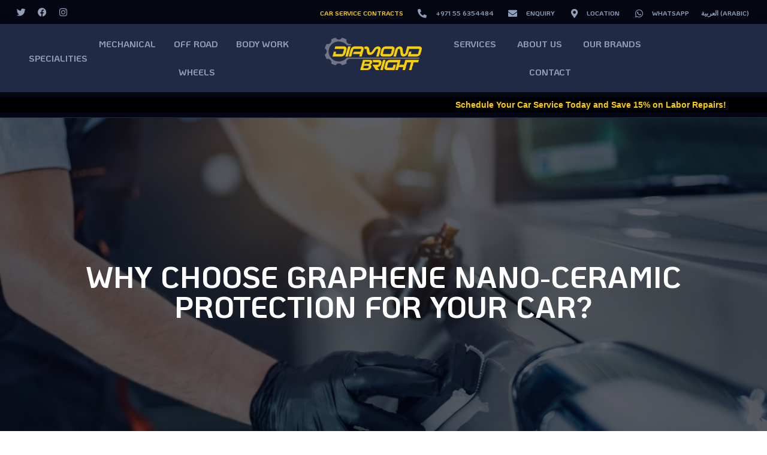

--- FILE ---
content_type: text/html; charset=UTF-8
request_url: https://db-carcare.com/services/body/nano-ceramic/
body_size: 67617
content:
<!DOCTYPE html> <html class="html" lang="en-US"> <head><script>if(navigator.userAgent.match(/MSIE|Internet Explorer/i)||navigator.userAgent.match(/Trident\/7\..*?rv:11/i)){let e=document.location.href;if(!e.match(/[?&]nonitro/)){if(e.indexOf("?")==-1){if(e.indexOf("#")==-1){document.location.href=e+"?nonitro=1"}else{document.location.href=e.replace("#","?nonitro=1#")}}else{if(e.indexOf("#")==-1){document.location.href=e+"&nonitro=1"}else{document.location.href=e.replace("#","&nonitro=1#")}}}}</script><link rel="preconnect" href="https://www.googletagmanager.com" /><link rel="preconnect" href="https://cdn-ajidm.nitrocdn.com" /><meta charset="UTF-8" /><meta name='robots' content='index, follow, max-image-preview:large, max-snippet:-1, max-video-preview:-1' /><meta name="viewport" content="width=device-width, initial-scale=1" /><title>Best Car Paint Protection Abu Dhabi | Best Nano Ceramic Paint Protection Abu Dhabi</title><meta name="description" content="If you re stuck in the paranoia for protecting your vehicle car from even the slightest of scratches, then the best ceramic paint protection in Abu Dhabi is required to tend your needs Contact DB Car Care here at 971 55 6354484." /><meta property="og:locale" content="en_US" /><meta property="og:type" content="article" /><meta property="og:title" content="Best Car Paint Protection Abu Dhabi | Best Nano Ceramic Paint Protection Abu Dhabi" /><meta property="og:description" content="If you re stuck in the paranoia for protecting your vehicle car from even the slightest of scratches, then the best ceramic paint protection in Abu Dhabi is required to tend your needs Contact DB Car Care here at 971 55 6354484." /><meta property="og:url" content="https://db-carcare.com/services/body/nano-ceramic/" /><meta property="og:site_name" content="German, British and American Repair Specialist in Abu Dhabi" /><meta property="article:modified_time" content="2023-11-16T13:03:08+00:00" /><meta property="og:image" content="https://db-carcare.com/wp-content/uploads/2023/10/WhatsApp-Image-2023-10-24-at-6.32.21-PM.jpeg" /><meta name="twitter:card" content="summary_large_image" /><meta name="twitter:label1" content="Est. reading time" /><meta name="twitter:data1" content="4 minutes" /><meta name="generator" content="WordPress 6.9" /><meta name="generator" content="Site Kit by Google 1.155.0" /><meta name="google-site-verification" content="wUm9SmqEGAagjh0Yn-X1jaXjzFyuvZb1F88I5Mqbct8" /><meta name="generator" content="Elementor 3.24.3; features: additional_custom_breakpoints; settings: css_print_method-external, google_font-enabled, font_display-auto" /><meta name="msapplication-TileImage" content="https://db-carcare.com/wp-content/uploads/2022/05/cropped-fav-270x270.webp" /><meta name="generator" content="NitroPack" /><script>var NPSH,NitroScrollHelper;NPSH=NitroScrollHelper=function(){let e=null;const o=window.sessionStorage.getItem("nitroScrollPos");function t(){let e=JSON.parse(window.sessionStorage.getItem("nitroScrollPos"))||{};if(typeof e!=="object"){e={}}e[document.URL]=window.scrollY;window.sessionStorage.setItem("nitroScrollPos",JSON.stringify(e))}window.addEventListener("scroll",function(){if(e!==null){clearTimeout(e)}e=setTimeout(t,200)},{passive:true});let r={};r.getScrollPos=()=>{if(!o){return 0}const e=JSON.parse(o);return e[document.URL]||0};r.isScrolled=()=>{return r.getScrollPos()>document.documentElement.clientHeight*.5};return r}();</script><script>(function(){var a=false;var e=document.documentElement.classList;var i=navigator.userAgent.toLowerCase();var n=["android","iphone","ipad"];var r=n.length;var o;var d=null;for(var t=0;t<r;t++){o=n[t];if(i.indexOf(o)>-1)d=o;if(e.contains(o)){a=true;e.remove(o)}}if(a&&d){e.add(d);if(d=="iphone"||d=="ipad"){e.add("ios")}}})();</script><script type="text/worker" id="nitro-web-worker">var preloadRequests=0;var remainingCount={};var baseURI="";self.onmessage=function(e){switch(e.data.cmd){case"RESOURCE_PRELOAD":var o=e.data.requestId;remainingCount[o]=0;e.data.resources.forEach(function(e){preload(e,function(o){return function(){console.log(o+" DONE: "+e);if(--remainingCount[o]==0){self.postMessage({cmd:"RESOURCE_PRELOAD",requestId:o})}}}(o));remainingCount[o]++});break;case"SET_BASEURI":baseURI=e.data.uri;break}};async function preload(e,o){if(typeof URL!=="undefined"&&baseURI){try{var a=new URL(e,baseURI);e=a.href}catch(e){console.log("Worker error: "+e.message)}}console.log("Preloading "+e);try{var n=new Request(e,{mode:"no-cors",redirect:"follow"});await fetch(n);o()}catch(a){console.log(a);var r=new XMLHttpRequest;r.responseType="blob";r.onload=o;r.onerror=o;r.open("GET",e,true);r.send()}}</script><script id="nprl">(()=>{if(window.NPRL!=undefined)return;(function(e){var t=e.prototype;t.after||(t.after=function(){var e,t=arguments,n=t.length,r=0,i=this,o=i.parentNode,a=Node,c=String,u=document;if(o!==null){while(r<n){(e=t[r])instanceof a?(i=i.nextSibling)!==null?o.insertBefore(e,i):o.appendChild(e):o.appendChild(u.createTextNode(c(e)));++r}}})})(Element);var e,t;e=t=function(){var t=false;var r=window.URL||window.webkitURL;var i=true;var o=true;var a=2;var c=null;var u=null;var d=true;var s=window.nitroGtmExcludes!=undefined;var l=s?JSON.parse(atob(window.nitroGtmExcludes)).map(e=>new RegExp(e)):[];var f;var m;var v=null;var p=null;var g=null;var h={touch:["touchmove","touchend"],default:["mousemove","click","keydown","wheel"]};var E=true;var y=[];var w=false;var b=[];var S=0;var N=0;var L=false;var T=0;var R=null;var O=false;var A=false;var C=false;var P=[];var I=[];var M=[];var k=[];var x=false;var _={};var j=new Map;var B="noModule"in HTMLScriptElement.prototype;var q=requestAnimationFrame||mozRequestAnimationFrame||webkitRequestAnimationFrame||msRequestAnimationFrame;const D="gtm.js?id=";function H(e,t){if(!_[e]){_[e]=[]}_[e].push(t)}function U(e,t){if(_[e]){var n=0,r=_[e];for(var n=0;n<r.length;n++){r[n].call(this,t)}}}function Y(){(function(e,t){var r=null;var i=function(e){r(e)};var o=null;var a={};var c=null;var u=null;var d=0;e.addEventListener(t,function(r){if(["load","DOMContentLoaded"].indexOf(t)!=-1){if(u){Q(function(){e.triggerNitroEvent(t)})}c=true}else if(t=="readystatechange"){d++;n.ogReadyState=d==1?"interactive":"complete";if(u&&u>=d){n.documentReadyState=n.ogReadyState;Q(function(){e.triggerNitroEvent(t)})}}});e.addEventListener(t+"Nitro",function(e){if(["load","DOMContentLoaded"].indexOf(t)!=-1){if(!c){e.preventDefault();e.stopImmediatePropagation()}else{}u=true}else if(t=="readystatechange"){u=n.documentReadyState=="interactive"?1:2;if(d<u){e.preventDefault();e.stopImmediatePropagation()}}});switch(t){case"load":o="onload";break;case"readystatechange":o="onreadystatechange";break;case"pageshow":o="onpageshow";break;default:o=null;break}if(o){Object.defineProperty(e,o,{get:function(){return r},set:function(n){if(typeof n!=="function"){r=null;e.removeEventListener(t+"Nitro",i)}else{if(!r){e.addEventListener(t+"Nitro",i)}r=n}}})}Object.defineProperty(e,"addEventListener"+t,{value:function(r){if(r!=t||!n.startedScriptLoading||document.currentScript&&document.currentScript.hasAttribute("nitro-exclude")){}else{arguments[0]+="Nitro"}e.ogAddEventListener.apply(e,arguments);a[arguments[1]]=arguments[0]}});Object.defineProperty(e,"removeEventListener"+t,{value:function(t){var n=a[arguments[1]];arguments[0]=n;e.ogRemoveEventListener.apply(e,arguments)}});Object.defineProperty(e,"triggerNitroEvent"+t,{value:function(t,n){n=n||e;var r=new Event(t+"Nitro",{bubbles:true});r.isNitroPack=true;Object.defineProperty(r,"type",{get:function(){return t},set:function(){}});Object.defineProperty(r,"target",{get:function(){return n},set:function(){}});e.dispatchEvent(r)}});if(typeof e.triggerNitroEvent==="undefined"){(function(){var t=e.addEventListener;var n=e.removeEventListener;Object.defineProperty(e,"ogAddEventListener",{value:t});Object.defineProperty(e,"ogRemoveEventListener",{value:n});Object.defineProperty(e,"addEventListener",{value:function(n){var r="addEventListener"+n;if(typeof e[r]!=="undefined"){e[r].apply(e,arguments)}else{t.apply(e,arguments)}},writable:true});Object.defineProperty(e,"removeEventListener",{value:function(t){var r="removeEventListener"+t;if(typeof e[r]!=="undefined"){e[r].apply(e,arguments)}else{n.apply(e,arguments)}}});Object.defineProperty(e,"triggerNitroEvent",{value:function(t,n){var r="triggerNitroEvent"+t;if(typeof e[r]!=="undefined"){e[r].apply(e,arguments)}}})})()}}).apply(null,arguments)}Y(window,"load");Y(window,"pageshow");Y(window,"DOMContentLoaded");Y(document,"DOMContentLoaded");Y(document,"readystatechange");try{var F=new Worker(r.createObjectURL(new Blob([document.getElementById("nitro-web-worker").textContent],{type:"text/javascript"})))}catch(e){var F=new Worker("data:text/javascript;base64,"+btoa(document.getElementById("nitro-web-worker").textContent))}F.onmessage=function(e){if(e.data.cmd=="RESOURCE_PRELOAD"){U(e.data.requestId,e)}};if(typeof document.baseURI!=="undefined"){F.postMessage({cmd:"SET_BASEURI",uri:document.baseURI})}var G=function(e){if(--S==0){Q(K)}};var W=function(e){e.target.removeEventListener("load",W);e.target.removeEventListener("error",W);e.target.removeEventListener("nitroTimeout",W);if(e.type!="nitroTimeout"){clearTimeout(e.target.nitroTimeout)}if(--N==0&&S==0){Q(J)}};var X=function(e){var t=e.textContent;try{var n=r.createObjectURL(new Blob([t.replace(/^(?:<!--)?(.*?)(?:-->)?$/gm,"$1")],{type:"text/javascript"}))}catch(e){var n="data:text/javascript;base64,"+btoa(t.replace(/^(?:<!--)?(.*?)(?:-->)?$/gm,"$1"))}return n};var K=function(){n.documentReadyState="interactive";document.triggerNitroEvent("readystatechange");document.triggerNitroEvent("DOMContentLoaded");if(window.pageYOffset||window.pageXOffset){window.dispatchEvent(new Event("scroll"))}A=true;Q(function(){if(N==0){Q(J)}Q($)})};var J=function(){if(!A||O)return;O=true;R.disconnect();en();n.documentReadyState="complete";document.triggerNitroEvent("readystatechange");window.triggerNitroEvent("load",document);window.triggerNitroEvent("pageshow",document);if(window.pageYOffset||window.pageXOffset||location.hash){let e=typeof history.scrollRestoration!=="undefined"&&history.scrollRestoration=="auto";if(e&&typeof NPSH!=="undefined"&&NPSH.getScrollPos()>0&&window.pageYOffset>document.documentElement.clientHeight*.5){window.scrollTo(0,NPSH.getScrollPos())}else if(location.hash){try{let e=document.querySelector(location.hash);if(e){e.scrollIntoView()}}catch(e){}}}var e=null;if(a==1){e=eo}else{e=eu}Q(e)};var Q=function(e){setTimeout(e,0)};var V=function(e){if(e.type=="touchend"||e.type=="click"){g=e}};var $=function(){if(d&&g){setTimeout(function(e){return function(){var t=function(e,t,n){var r=new Event(e,{bubbles:true,cancelable:true});if(e=="click"){r.clientX=t;r.clientY=n}else{r.touches=[{clientX:t,clientY:n}]}return r};var n;if(e.type=="touchend"){var r=e.changedTouches[0];n=document.elementFromPoint(r.clientX,r.clientY);n.dispatchEvent(t("touchstart"),r.clientX,r.clientY);n.dispatchEvent(t("touchend"),r.clientX,r.clientY);n.dispatchEvent(t("click"),r.clientX,r.clientY)}else if(e.type=="click"){n=document.elementFromPoint(e.clientX,e.clientY);n.dispatchEvent(t("click"),e.clientX,e.clientY)}}}(g),150);g=null}};var z=function(e){if(e.tagName=="SCRIPT"&&!e.hasAttribute("data-nitro-for-id")&&!e.hasAttribute("nitro-document-write")||e.tagName=="IMG"&&(e.hasAttribute("src")||e.hasAttribute("srcset"))||e.tagName=="IFRAME"&&e.hasAttribute("src")||e.tagName=="LINK"&&e.hasAttribute("href")&&e.hasAttribute("rel")&&e.getAttribute("rel")=="stylesheet"){if(e.tagName==="IFRAME"&&e.src.indexOf("about:blank")>-1){return}var t="";switch(e.tagName){case"LINK":t=e.href;break;case"IMG":if(k.indexOf(e)>-1)return;t=e.srcset||e.src;break;default:t=e.src;break}var n=e.getAttribute("type");if(!t&&e.tagName!=="SCRIPT")return;if((e.tagName=="IMG"||e.tagName=="LINK")&&(t.indexOf("data:")===0||t.indexOf("blob:")===0))return;if(e.tagName=="SCRIPT"&&n&&n!=="text/javascript"&&n!=="application/javascript"){if(n!=="module"||!B)return}if(e.tagName==="SCRIPT"){if(k.indexOf(e)>-1)return;if(e.noModule&&B){return}let t=null;if(document.currentScript){if(document.currentScript.src&&document.currentScript.src.indexOf(D)>-1){t=document.currentScript}if(document.currentScript.hasAttribute("data-nitro-gtm-id")){e.setAttribute("data-nitro-gtm-id",document.currentScript.getAttribute("data-nitro-gtm-id"))}}else if(window.nitroCurrentScript){if(window.nitroCurrentScript.src&&window.nitroCurrentScript.src.indexOf(D)>-1){t=window.nitroCurrentScript}}if(t&&s){let n=false;for(const t of l){n=e.src?t.test(e.src):t.test(e.textContent);if(n){break}}if(!n){e.type="text/googletagmanagerscript";let n=t.hasAttribute("data-nitro-gtm-id")?t.getAttribute("data-nitro-gtm-id"):t.id;if(!j.has(n)){j.set(n,[])}let r=j.get(n);r.push(e);return}}if(!e.src){if(e.textContent.length>0){e.textContent+="\n;if(document.currentScript.nitroTimeout) {clearTimeout(document.currentScript.nitroTimeout);}; setTimeout(function() { this.dispatchEvent(new Event('load')); }.bind(document.currentScript), 0);"}else{return}}else{}k.push(e)}if(!e.hasOwnProperty("nitroTimeout")){N++;e.addEventListener("load",W,true);e.addEventListener("error",W,true);e.addEventListener("nitroTimeout",W,true);e.nitroTimeout=setTimeout(function(){console.log("Resource timed out",e);e.dispatchEvent(new Event("nitroTimeout"))},5e3)}}};var Z=function(e){if(e.hasOwnProperty("nitroTimeout")&&e.nitroTimeout){clearTimeout(e.nitroTimeout);e.nitroTimeout=null;e.dispatchEvent(new Event("nitroTimeout"))}};document.documentElement.addEventListener("load",function(e){if(e.target.tagName=="SCRIPT"||e.target.tagName=="IMG"){k.push(e.target)}},true);document.documentElement.addEventListener("error",function(e){if(e.target.tagName=="SCRIPT"||e.target.tagName=="IMG"){k.push(e.target)}},true);var ee=["appendChild","replaceChild","insertBefore","prepend","append","before","after","replaceWith","insertAdjacentElement"];var et=function(){if(s){window._nitro_setTimeout=window.setTimeout;window.setTimeout=function(e,t,...n){let r=document.currentScript||window.nitroCurrentScript;if(!r||r.src&&r.src.indexOf(D)==-1){return window._nitro_setTimeout.call(window,e,t,...n)}return window._nitro_setTimeout.call(window,function(e,t){return function(...n){window.nitroCurrentScript=e;t(...n)}}(r,e),t,...n)}}ee.forEach(function(e){HTMLElement.prototype["og"+e]=HTMLElement.prototype[e];HTMLElement.prototype[e]=function(...t){if(this.parentNode||this===document.documentElement){switch(e){case"replaceChild":case"insertBefore":t.pop();break;case"insertAdjacentElement":t.shift();break}t.forEach(function(e){if(!e)return;if(e.tagName=="SCRIPT"){z(e)}else{if(e.children&&e.children.length>0){e.querySelectorAll("script").forEach(z)}}})}return this["og"+e].apply(this,arguments)}})};var en=function(){if(s&&typeof window._nitro_setTimeout==="function"){window.setTimeout=window._nitro_setTimeout}ee.forEach(function(e){HTMLElement.prototype[e]=HTMLElement.prototype["og"+e]})};var er=async function(){if(o){ef(f);ef(V);if(v){clearTimeout(v);v=null}}if(T===1){L=true;return}else if(T===0){T=-1}n.startedScriptLoading=true;Object.defineProperty(document,"readyState",{get:function(){return n.documentReadyState},set:function(){}});var e=document.documentElement;var t={attributes:true,attributeFilter:["src"],childList:true,subtree:true};R=new MutationObserver(function(e,t){e.forEach(function(e){if(e.type=="childList"&&e.addedNodes.length>0){e.addedNodes.forEach(function(e){if(!document.documentElement.contains(e)){return}if(e.tagName=="IMG"||e.tagName=="IFRAME"||e.tagName=="LINK"){z(e)}})}if(e.type=="childList"&&e.removedNodes.length>0){e.removedNodes.forEach(function(e){if(e.tagName=="IFRAME"||e.tagName=="LINK"){Z(e)}})}if(e.type=="attributes"){var t=e.target;if(!document.documentElement.contains(t)){return}if(t.tagName=="IFRAME"||t.tagName=="LINK"||t.tagName=="IMG"||t.tagName=="SCRIPT"){z(t)}}})});R.observe(e,t);if(!s){et()}await Promise.all(P);var r=b.shift();var i=null;var a=false;while(r){var c;var u=JSON.parse(atob(r.meta));var d=u.delay;if(r.type=="inline"){var l=document.getElementById(r.id);if(l){l.remove()}else{r=b.shift();continue}c=X(l);if(c===false){r=b.shift();continue}}else{c=r.src}if(!a&&r.type!="inline"&&(typeof u.attributes.async!="undefined"||typeof u.attributes.defer!="undefined")){if(i===null){i=r}else if(i===r){a=true}if(!a){b.push(r);r=b.shift();continue}}var m=document.createElement("script");m.src=c;m.setAttribute("data-nitro-for-id",r.id);for(var p in u.attributes){try{if(u.attributes[p]===false){m.setAttribute(p,"")}else{m.setAttribute(p,u.attributes[p])}}catch(e){console.log("Error while setting script attribute",m,e)}}m.async=false;if(u.canonicalLink!=""&&Object.getOwnPropertyDescriptor(m,"src")?.configurable!==false){(e=>{Object.defineProperty(m,"src",{get:function(){return e.canonicalLink},set:function(){}})})(u)}if(d){setTimeout((function(e,t){var n=document.querySelector("[data-nitro-marker-id='"+t+"']");if(n){n.after(e)}else{document.head.appendChild(e)}}).bind(null,m,r.id),d)}else{m.addEventListener("load",G);m.addEventListener("error",G);if(!m.noModule||!B){S++}var g=document.querySelector("[data-nitro-marker-id='"+r.id+"']");if(g){Q(function(e,t){return function(){e.after(t)}}(g,m))}else{Q(function(e){return function(){document.head.appendChild(e)}}(m))}}r=b.shift()}};var ei=function(){var e=document.getElementById("nitro-deferred-styles");var t=document.createElement("div");t.innerHTML=e.textContent;return t};var eo=async function(e){isPreload=e&&e.type=="NitroPreload";if(!isPreload){T=-1;E=false;if(o){ef(f);ef(V);if(v){clearTimeout(v);v=null}}}if(w===false){var t=ei();let e=t.querySelectorAll('style,link[rel="stylesheet"]');w=e.length;if(w){let e=document.getElementById("nitro-deferred-styles-marker");e.replaceWith.apply(e,t.childNodes)}else if(isPreload){Q(ed)}else{es()}}else if(w===0&&!isPreload){es()}};var ea=function(){var e=ei();var t=e.childNodes;var n;var r=[];for(var i=0;i<t.length;i++){n=t[i];if(n.href){r.push(n.href)}}var o="css-preload";H(o,function(e){eo(new Event("NitroPreload"))});if(r.length){F.postMessage({cmd:"RESOURCE_PRELOAD",resources:r,requestId:o})}else{Q(function(){U(o)})}};var ec=function(){if(T===-1)return;T=1;var e=[];var t,n;for(var r=0;r<b.length;r++){t=b[r];if(t.type!="inline"){if(t.src){n=JSON.parse(atob(t.meta));if(n.delay)continue;if(n.attributes.type&&n.attributes.type=="module"&&!B)continue;e.push(t.src)}}}if(e.length){var i="js-preload";H(i,function(e){T=2;if(L){Q(er)}});F.postMessage({cmd:"RESOURCE_PRELOAD",resources:e,requestId:i})}};var eu=function(){while(I.length){style=I.shift();if(style.hasAttribute("nitropack-onload")){style.setAttribute("onload",style.getAttribute("nitropack-onload"));Q(function(e){return function(){e.dispatchEvent(new Event("load"))}}(style))}}while(M.length){style=M.shift();if(style.hasAttribute("nitropack-onerror")){style.setAttribute("onerror",style.getAttribute("nitropack-onerror"));Q(function(e){return function(){e.dispatchEvent(new Event("error"))}}(style))}}};var ed=function(){if(!x){if(i){Q(function(){var e=document.getElementById("nitro-critical-css");if(e){e.remove()}})}x=true;onStylesLoadEvent=new Event("NitroStylesLoaded");onStylesLoadEvent.isNitroPack=true;window.dispatchEvent(onStylesLoadEvent)}};var es=function(){if(a==2){Q(er)}else{eu()}};var el=function(e){m.forEach(function(t){document.addEventListener(t,e,true)})};var ef=function(e){m.forEach(function(t){document.removeEventListener(t,e,true)})};if(s){et()}return{setAutoRemoveCriticalCss:function(e){i=e},registerScript:function(e,t,n){b.push({type:"remote",src:e,id:t,meta:n})},registerInlineScript:function(e,t){b.push({type:"inline",id:e,meta:t})},registerStyle:function(e,t,n){y.push({href:e,rel:t,media:n})},onLoadStyle:function(e){I.push(e);if(w!==false&&--w==0){Q(ed);if(E){E=false}else{es()}}},onErrorStyle:function(e){M.push(e);if(w!==false&&--w==0){Q(ed);if(E){E=false}else{es()}}},loadJs:function(e,t){if(!e.src){var n=X(e);if(n!==false){e.src=n;e.textContent=""}}if(t){Q(function(e,t){return function(){e.after(t)}}(t,e))}else{Q(function(e){return function(){document.head.appendChild(e)}}(e))}},loadQueuedResources:async function(){window.dispatchEvent(new Event("NitroBootStart"));if(p){clearTimeout(p);p=null}window.removeEventListener("load",e.loadQueuedResources);f=a==1?er:eo;if(!o||g){Q(f)}else{if(navigator.userAgent.indexOf(" Edge/")==-1){ea();H("css-preload",ec)}el(f);if(u){if(c){v=setTimeout(f,c)}}else{}}},fontPreload:function(e){var t="critical-fonts";H(t,function(e){document.getElementById("nitro-critical-fonts").type="text/css"});F.postMessage({cmd:"RESOURCE_PRELOAD",resources:e,requestId:t})},boot:function(){if(t)return;t=true;C=typeof NPSH!=="undefined"&&NPSH.isScrolled();let n=document.prerendering;if(location.hash||C||n){o=false}m=h.default.concat(h.touch);p=setTimeout(e.loadQueuedResources,1500);el(V);if(C){e.loadQueuedResources()}else{window.addEventListener("load",e.loadQueuedResources)}},addPrerequisite:function(e){P.push(e)},getTagManagerNodes:function(e){if(!e)return j;return j.get(e)??[]}}}();var n,r;n=r=function(){var t=document.write;return{documentWrite:function(n,r){if(n&&n.hasAttribute("nitro-exclude")){return t.call(document,r)}var i=null;if(n.documentWriteContainer){i=n.documentWriteContainer}else{i=document.createElement("span");n.documentWriteContainer=i}var o=null;if(n){if(n.hasAttribute("data-nitro-for-id")){o=document.querySelector('template[data-nitro-marker-id="'+n.getAttribute("data-nitro-for-id")+'"]')}else{o=n}}i.innerHTML+=r;i.querySelectorAll("script").forEach(function(e){e.setAttribute("nitro-document-write","")});if(!i.parentNode){if(o){o.parentNode.insertBefore(i,o)}else{document.body.appendChild(i)}}var a=document.createElement("span");a.innerHTML=r;var c=a.querySelectorAll("script");if(c.length){c.forEach(function(t){var n=t.getAttributeNames();var r=document.createElement("script");n.forEach(function(e){r.setAttribute(e,t.getAttribute(e))});r.async=false;if(!t.src&&t.textContent){r.textContent=t.textContent}e.loadJs(r,o)})}},TrustLogo:function(e,t){var n=document.getElementById(e);var r=document.createElement("img");r.src=t;n.parentNode.insertBefore(r,n)},documentReadyState:"loading",ogReadyState:document.readyState,startedScriptLoading:false,loadScriptDelayed:function(e,t){setTimeout(function(){var t=document.createElement("script");t.src=e;document.head.appendChild(t)},t)}}}();document.write=function(e){n.documentWrite(document.currentScript,e)};document.writeln=function(e){n.documentWrite(document.currentScript,e+"\n")};window.NPRL=e;window.NitroResourceLoader=t;window.NPh=n;window.NitroPackHelper=r})();</script><template id="nitro-deferred-styles-marker"></template><style id="nitro-fonts">@font-face{font-family:"Font Awesome 5 Brands";font-style:normal;font-weight:400;font-display:swap;src:url("https://cdn-ajidm.nitrocdn.com/XtfigIBJyOVDrhNzGCmztvolowiiHSmi/assets/static/source/rev-35ff3eb/db-carcare.com/wp-content/plugins/elementor/assets/lib/font-awesome/webfonts/fa-brands-400.eot");src:url("https://cdn-ajidm.nitrocdn.com/XtfigIBJyOVDrhNzGCmztvolowiiHSmi/assets/static/source/rev-35ff3eb/db-carcare.com/wp-content/plugins/elementor/assets/lib/font-awesome/webfonts/fa-brands-400.woff2") format("woff2")}@font-face{font-family:"Font Awesome 5 Free";font-style:normal;font-weight:400;font-display:swap;src:url("https://cdn-ajidm.nitrocdn.com/XtfigIBJyOVDrhNzGCmztvolowiiHSmi/assets/static/source/rev-35ff3eb/db-carcare.com/wp-content/plugins/elementor/assets/lib/font-awesome/webfonts/fa-regular-400.eot");src:url("https://cdn-ajidm.nitrocdn.com/XtfigIBJyOVDrhNzGCmztvolowiiHSmi/assets/static/source/rev-35ff3eb/db-carcare.com/wp-content/plugins/elementor/assets/lib/font-awesome/webfonts/fa-regular-400.woff2") format("woff2")}@font-face{font-family:"Font Awesome 5 Free";font-style:normal;font-weight:900;font-display:swap;src:url("https://cdn-ajidm.nitrocdn.com/XtfigIBJyOVDrhNzGCmztvolowiiHSmi/assets/static/source/rev-35ff3eb/db-carcare.com/wp-content/plugins/elementor/assets/lib/font-awesome/webfonts/fa-solid-900.eot");src:url("https://cdn-ajidm.nitrocdn.com/XtfigIBJyOVDrhNzGCmztvolowiiHSmi/assets/static/source/rev-35ff3eb/db-carcare.com/wp-content/plugins/elementor/assets/lib/font-awesome/webfonts/fa-solid-900.woff2") format("woff2")}@font-face{font-family:"Font Awesome 5 Brands";font-style:normal;font-weight:400;font-display:swap;src:url("https://cdn-ajidm.nitrocdn.com/XtfigIBJyOVDrhNzGCmztvolowiiHSmi/assets/static/source/rev-35ff3eb/db-carcare.com/wp-content/themes/oceanwp/assets/fonts/fontawesome/webfonts/fa-brands-400.eot");src:url("https://cdn-ajidm.nitrocdn.com/XtfigIBJyOVDrhNzGCmztvolowiiHSmi/assets/static/source/rev-35ff3eb/db-carcare.com/wp-content/themes/oceanwp/assets/fonts/fontawesome/webfonts/fa-brands-400.woff2") format("woff2")}@font-face{font-family:"Font Awesome 5 Free";font-style:normal;font-weight:400;font-display:swap;src:url("https://cdn-ajidm.nitrocdn.com/XtfigIBJyOVDrhNzGCmztvolowiiHSmi/assets/static/source/rev-35ff3eb/db-carcare.com/wp-content/themes/oceanwp/assets/fonts/fontawesome/webfonts/fa-regular-400.eot");src:url("https://cdn-ajidm.nitrocdn.com/XtfigIBJyOVDrhNzGCmztvolowiiHSmi/assets/static/source/rev-35ff3eb/db-carcare.com/wp-content/themes/oceanwp/assets/fonts/fontawesome/webfonts/fa-regular-400.woff2") format("woff2")}@font-face{font-family:"Font Awesome 5 Free";font-style:normal;font-weight:900;font-display:swap;src:url("https://cdn-ajidm.nitrocdn.com/XtfigIBJyOVDrhNzGCmztvolowiiHSmi/assets/static/source/rev-35ff3eb/db-carcare.com/wp-content/themes/oceanwp/assets/fonts/fontawesome/webfonts/fa-solid-900.eot");src:url("https://cdn-ajidm.nitrocdn.com/XtfigIBJyOVDrhNzGCmztvolowiiHSmi/assets/static/source/rev-35ff3eb/db-carcare.com/wp-content/themes/oceanwp/assets/fonts/fontawesome/webfonts/fa-solid-900.woff2") format("woff2")}@font-face{font-family:eicons;src:url("https://cdn-ajidm.nitrocdn.com/XtfigIBJyOVDrhNzGCmztvolowiiHSmi/assets/static/source/rev-35ff3eb/db-carcare.com/wp-content/plugins/elementor/assets/lib/eicons/fonts/65709f0943d515d3109b6e8de240280b.eicons.eot");src:url("https://cdn-ajidm.nitrocdn.com/XtfigIBJyOVDrhNzGCmztvolowiiHSmi/assets/static/source/rev-35ff3eb/db-carcare.com/wp-content/plugins/elementor/assets/lib/eicons/fonts/65709f0943d515d3109b6e8de240280b.eicons.woff2") format("woff2");font-weight:400;font-style:normal;font-display:swap}@font-face{font-family:"Arabic";font-style:normal;font-weight:bold;font-display:swap;src:url("https://cdn-ajidm.nitrocdn.com/XtfigIBJyOVDrhNzGCmztvolowiiHSmi/assets/static/source/rev-35ff3eb/db-carcare.com/wp-content/uploads/2022/10/DIN-Next-LT-Arabic-Bold.ttf") format("truetype")}@font-face{font-family:elementskit;src:url("https://cdn-ajidm.nitrocdn.com/XtfigIBJyOVDrhNzGCmztvolowiiHSmi/assets/static/source/rev-35ff3eb/db-carcare.com/wp-content/plugins/elementskit-lite/modules/elementskit-icon-pack/assets/fonts/e3dd529cc8475086f8b8e04e16a17042.elementskit.woff") format("woff");font-weight:400;font-style:normal;font-display:swap}@font-face{font-family:"Poppins";font-style:normal;font-weight:400;src:url("https://fonts.gstatic.com/s/poppins/v24/pxiEyp8kv8JHgFVrJJbecnFHGPezSQ.woff2") format("woff2");unicode-range:U+0900-097F,U+1CD0-1CF9,U+200C-200D,U+20A8,U+20B9,U+20F0,U+25CC,U+A830-A839,U+A8E0-A8FF,U+11B00-11B09;font-display:swap}@font-face{font-family:"Poppins";font-style:normal;font-weight:400;src:url("https://fonts.gstatic.com/s/poppins/v24/pxiEyp8kv8JHgFVrJJnecnFHGPezSQ.woff2") format("woff2");unicode-range:U+0100-02BA,U+02BD-02C5,U+02C7-02CC,U+02CE-02D7,U+02DD-02FF,U+0304,U+0308,U+0329,U+1D00-1DBF,U+1E00-1E9F,U+1EF2-1EFF,U+2020,U+20A0-20AB,U+20AD-20C0,U+2113,U+2C60-2C7F,U+A720-A7FF;font-display:swap}@font-face{font-family:"Poppins";font-style:normal;font-weight:400;src:url("https://fonts.gstatic.com/s/poppins/v24/pxiEyp8kv8JHgFVrJJfecnFHGPc.woff2") format("woff2");unicode-range:U+0000-00FF,U+0131,U+0152-0153,U+02BB-02BC,U+02C6,U+02DA,U+02DC,U+0304,U+0308,U+0329,U+2000-206F,U+20AC,U+2122,U+2191,U+2193,U+2212,U+2215,U+FEFF,U+FFFD;font-display:swap}@font-face{font-family:"Poppins";font-style:normal;font-weight:500;src:url("https://fonts.gstatic.com/s/poppins/v24/pxiByp8kv8JHgFVrLGT9Z11lFd2JQEl8qw.woff2") format("woff2");unicode-range:U+0900-097F,U+1CD0-1CF9,U+200C-200D,U+20A8,U+20B9,U+20F0,U+25CC,U+A830-A839,U+A8E0-A8FF,U+11B00-11B09;font-display:swap}@font-face{font-family:"Poppins";font-style:normal;font-weight:500;src:url("https://fonts.gstatic.com/s/poppins/v24/pxiByp8kv8JHgFVrLGT9Z1JlFd2JQEl8qw.woff2") format("woff2");unicode-range:U+0100-02BA,U+02BD-02C5,U+02C7-02CC,U+02CE-02D7,U+02DD-02FF,U+0304,U+0308,U+0329,U+1D00-1DBF,U+1E00-1E9F,U+1EF2-1EFF,U+2020,U+20A0-20AB,U+20AD-20C0,U+2113,U+2C60-2C7F,U+A720-A7FF;font-display:swap}@font-face{font-family:"Poppins";font-style:normal;font-weight:500;src:url("https://fonts.gstatic.com/s/poppins/v24/pxiByp8kv8JHgFVrLGT9Z1xlFd2JQEk.woff2") format("woff2");unicode-range:U+0000-00FF,U+0131,U+0152-0153,U+02BB-02BC,U+02C6,U+02DA,U+02DC,U+0304,U+0308,U+0329,U+2000-206F,U+20AC,U+2122,U+2191,U+2193,U+2212,U+2215,U+FEFF,U+FFFD;font-display:swap}@font-face{font-family:"Poppins";font-style:normal;font-weight:600;src:url("https://fonts.gstatic.com/s/poppins/v24/pxiByp8kv8JHgFVrLEj6Z11lFd2JQEl8qw.woff2") format("woff2");unicode-range:U+0900-097F,U+1CD0-1CF9,U+200C-200D,U+20A8,U+20B9,U+20F0,U+25CC,U+A830-A839,U+A8E0-A8FF,U+11B00-11B09;font-display:swap}@font-face{font-family:"Poppins";font-style:normal;font-weight:600;src:url("https://fonts.gstatic.com/s/poppins/v24/pxiByp8kv8JHgFVrLEj6Z1JlFd2JQEl8qw.woff2") format("woff2");unicode-range:U+0100-02BA,U+02BD-02C5,U+02C7-02CC,U+02CE-02D7,U+02DD-02FF,U+0304,U+0308,U+0329,U+1D00-1DBF,U+1E00-1E9F,U+1EF2-1EFF,U+2020,U+20A0-20AB,U+20AD-20C0,U+2113,U+2C60-2C7F,U+A720-A7FF;font-display:swap}@font-face{font-family:"Poppins";font-style:normal;font-weight:600;src:url("https://fonts.gstatic.com/s/poppins/v24/pxiByp8kv8JHgFVrLEj6Z1xlFd2JQEk.woff2") format("woff2");unicode-range:U+0000-00FF,U+0131,U+0152-0153,U+02BB-02BC,U+02C6,U+02DA,U+02DC,U+0304,U+0308,U+0329,U+2000-206F,U+20AC,U+2122,U+2191,U+2193,U+2212,U+2215,U+FEFF,U+FFFD;font-display:swap}@font-face{font-family:"Poppins";font-style:normal;font-weight:700;src:url("https://fonts.gstatic.com/s/poppins/v24/pxiByp8kv8JHgFVrLCz7Z11lFd2JQEl8qw.woff2") format("woff2");unicode-range:U+0900-097F,U+1CD0-1CF9,U+200C-200D,U+20A8,U+20B9,U+20F0,U+25CC,U+A830-A839,U+A8E0-A8FF,U+11B00-11B09;font-display:swap}@font-face{font-family:"Poppins";font-style:normal;font-weight:700;src:url("https://fonts.gstatic.com/s/poppins/v24/pxiByp8kv8JHgFVrLCz7Z1JlFd2JQEl8qw.woff2") format("woff2");unicode-range:U+0100-02BA,U+02BD-02C5,U+02C7-02CC,U+02CE-02D7,U+02DD-02FF,U+0304,U+0308,U+0329,U+1D00-1DBF,U+1E00-1E9F,U+1EF2-1EFF,U+2020,U+20A0-20AB,U+20AD-20C0,U+2113,U+2C60-2C7F,U+A720-A7FF;font-display:swap}@font-face{font-family:"Poppins";font-style:normal;font-weight:700;src:url("https://fonts.gstatic.com/s/poppins/v24/pxiByp8kv8JHgFVrLCz7Z1xlFd2JQEk.woff2") format("woff2");unicode-range:U+0000-00FF,U+0131,U+0152-0153,U+02BB-02BC,U+02C6,U+02DA,U+02DC,U+0304,U+0308,U+0329,U+2000-206F,U+20AC,U+2122,U+2191,U+2193,U+2212,U+2215,U+FEFF,U+FFFD;font-display:swap}@font-face{font-family:"Font Awesome 5 Brands";font-style:normal;font-weight:400;src:url("https://cdn-ajidm.nitrocdn.com/XtfigIBJyOVDrhNzGCmztvolowiiHSmi/assets/static/source/rev-35ff3eb/db-carcare.com/wp-content/plugins/mystickyelements/fonts/fa-brands-400.woff2") format("woff2");font-display:swap}@font-face{font-family:"Font Awesome 5 Free";font-style:normal;font-weight:400;src:url("https://cdn-ajidm.nitrocdn.com/XtfigIBJyOVDrhNzGCmztvolowiiHSmi/assets/static/source/rev-35ff3eb/db-carcare.com/wp-content/plugins/mystickyelements/fonts/fa-regular-400.woff2") format("woff2");font-display:swap}@font-face{font-family:"Font Awesome 5 Free";font-style:normal;font-weight:900;src:url("https://cdn-ajidm.nitrocdn.com/XtfigIBJyOVDrhNzGCmztvolowiiHSmi/assets/static/source/rev-35ff3eb/db-carcare.com/wp-content/plugins/mystickyelements/fonts/fa-solid-900.woff2") format("woff2");font-display:swap}@font-face{font-family:"Open Sans Hebrew";src:url("https://cdn-ajidm.nitrocdn.com/XtfigIBJyOVDrhNzGCmztvolowiiHSmi/assets/static/source/rev-35ff3eb/db-carcare.com/wp-content/plugins/mystickyelements/fonts/OpenSansHebrew-Regular.woff") format("woff");font-weight:400;font-style:normal;font-display:swap}@font-face{font-family:"KoHo";font-style:italic;font-weight:200;src:url("https://fonts.gstatic.com/s/koho/v18/K2FzfZ5fmddNNisssJ_DMaqlLSj6ZVOM.woff2") format("woff2");unicode-range:U+02D7,U+0303,U+0331,U+0E01-0E5B,U+200C-200D,U+25CC;font-display:swap}@font-face{font-family:"KoHo";font-style:italic;font-weight:200;src:url("https://fonts.gstatic.com/s/koho/v18/K2FzfZ5fmddNNisssJ_DKqqlLSj6ZVOM.woff2") format("woff2");unicode-range:U+0102-0103,U+0110-0111,U+0128-0129,U+0168-0169,U+01A0-01A1,U+01AF-01B0,U+0300-0301,U+0303-0304,U+0308-0309,U+0323,U+0329,U+1EA0-1EF9,U+20AB;font-display:swap}@font-face{font-family:"KoHo";font-style:italic;font-weight:200;src:url("https://fonts.gstatic.com/s/koho/v18/K2FzfZ5fmddNNisssJ_DK6qlLSj6ZVOM.woff2") format("woff2");unicode-range:U+0100-02BA,U+02BD-02C5,U+02C7-02CC,U+02CE-02D7,U+02DD-02FF,U+0304,U+0308,U+0329,U+1D00-1DBF,U+1E00-1E9F,U+1EF2-1EFF,U+2020,U+20A0-20AB,U+20AD-20C0,U+2113,U+2C60-2C7F,U+A720-A7FF;font-display:swap}@font-face{font-family:"KoHo";font-style:italic;font-weight:200;src:url("https://fonts.gstatic.com/s/koho/v18/K2FzfZ5fmddNNisssJ_DJaqlLSj6ZQ.woff2") format("woff2");unicode-range:U+0000-00FF,U+0131,U+0152-0153,U+02BB-02BC,U+02C6,U+02DA,U+02DC,U+0304,U+0308,U+0329,U+2000-206F,U+20AC,U+2122,U+2191,U+2193,U+2212,U+2215,U+FEFF,U+FFFD;font-display:swap}@font-face{font-family:"KoHo";font-style:italic;font-weight:300;src:url("https://fonts.gstatic.com/s/koho/v18/K2FzfZ5fmddNNiss1JzDMaqlLSj6ZVOM.woff2") format("woff2");unicode-range:U+02D7,U+0303,U+0331,U+0E01-0E5B,U+200C-200D,U+25CC;font-display:swap}@font-face{font-family:"KoHo";font-style:italic;font-weight:300;src:url("https://fonts.gstatic.com/s/koho/v18/K2FzfZ5fmddNNiss1JzDKqqlLSj6ZVOM.woff2") format("woff2");unicode-range:U+0102-0103,U+0110-0111,U+0128-0129,U+0168-0169,U+01A0-01A1,U+01AF-01B0,U+0300-0301,U+0303-0304,U+0308-0309,U+0323,U+0329,U+1EA0-1EF9,U+20AB;font-display:swap}@font-face{font-family:"KoHo";font-style:italic;font-weight:300;src:url("https://fonts.gstatic.com/s/koho/v18/K2FzfZ5fmddNNiss1JzDK6qlLSj6ZVOM.woff2") format("woff2");unicode-range:U+0100-02BA,U+02BD-02C5,U+02C7-02CC,U+02CE-02D7,U+02DD-02FF,U+0304,U+0308,U+0329,U+1D00-1DBF,U+1E00-1E9F,U+1EF2-1EFF,U+2020,U+20A0-20AB,U+20AD-20C0,U+2113,U+2C60-2C7F,U+A720-A7FF;font-display:swap}@font-face{font-family:"KoHo";font-style:italic;font-weight:300;src:url("https://fonts.gstatic.com/s/koho/v18/K2FzfZ5fmddNNiss1JzDJaqlLSj6ZQ.woff2") format("woff2");unicode-range:U+0000-00FF,U+0131,U+0152-0153,U+02BB-02BC,U+02C6,U+02DA,U+02DC,U+0304,U+0308,U+0329,U+2000-206F,U+20AC,U+2122,U+2191,U+2193,U+2212,U+2215,U+FEFF,U+FFFD;font-display:swap}@font-face{font-family:"KoHo";font-style:italic;font-weight:400;src:url("https://fonts.gstatic.com/s/koho/v18/K2FwfZ5fmddNNiska77WCIioBxLz.woff2") format("woff2");unicode-range:U+02D7,U+0303,U+0331,U+0E01-0E5B,U+200C-200D,U+25CC;font-display:swap}@font-face{font-family:"KoHo";font-style:italic;font-weight:400;src:url("https://fonts.gstatic.com/s/koho/v18/K2FwfZ5fmddNNiskcL7WCIioBxLz.woff2") format("woff2");unicode-range:U+0102-0103,U+0110-0111,U+0128-0129,U+0168-0169,U+01A0-01A1,U+01AF-01B0,U+0300-0301,U+0303-0304,U+0308-0309,U+0323,U+0329,U+1EA0-1EF9,U+20AB;font-display:swap}@font-face{font-family:"KoHo";font-style:italic;font-weight:400;src:url("https://fonts.gstatic.com/s/koho/v18/K2FwfZ5fmddNNiskcb7WCIioBxLz.woff2") format("woff2");unicode-range:U+0100-02BA,U+02BD-02C5,U+02C7-02CC,U+02CE-02D7,U+02DD-02FF,U+0304,U+0308,U+0329,U+1D00-1DBF,U+1E00-1E9F,U+1EF2-1EFF,U+2020,U+20A0-20AB,U+20AD-20C0,U+2113,U+2C60-2C7F,U+A720-A7FF;font-display:swap}@font-face{font-family:"KoHo";font-style:italic;font-weight:400;src:url("https://fonts.gstatic.com/s/koho/v18/K2FwfZ5fmddNNiskf77WCIioBw.woff2") format("woff2");unicode-range:U+0000-00FF,U+0131,U+0152-0153,U+02BB-02BC,U+02C6,U+02DA,U+02DC,U+0304,U+0308,U+0329,U+2000-206F,U+20AC,U+2122,U+2191,U+2193,U+2212,U+2215,U+FEFF,U+FFFD;font-display:swap}@font-face{font-family:"KoHo";font-style:italic;font-weight:500;src:url("https://fonts.gstatic.com/s/koho/v18/K2FzfZ5fmddNNissjJ3DMaqlLSj6ZVOM.woff2") format("woff2");unicode-range:U+02D7,U+0303,U+0331,U+0E01-0E5B,U+200C-200D,U+25CC;font-display:swap}@font-face{font-family:"KoHo";font-style:italic;font-weight:500;src:url("https://fonts.gstatic.com/s/koho/v18/K2FzfZ5fmddNNissjJ3DKqqlLSj6ZVOM.woff2") format("woff2");unicode-range:U+0102-0103,U+0110-0111,U+0128-0129,U+0168-0169,U+01A0-01A1,U+01AF-01B0,U+0300-0301,U+0303-0304,U+0308-0309,U+0323,U+0329,U+1EA0-1EF9,U+20AB;font-display:swap}@font-face{font-family:"KoHo";font-style:italic;font-weight:500;src:url("https://fonts.gstatic.com/s/koho/v18/K2FzfZ5fmddNNissjJ3DK6qlLSj6ZVOM.woff2") format("woff2");unicode-range:U+0100-02BA,U+02BD-02C5,U+02C7-02CC,U+02CE-02D7,U+02DD-02FF,U+0304,U+0308,U+0329,U+1D00-1DBF,U+1E00-1E9F,U+1EF2-1EFF,U+2020,U+20A0-20AB,U+20AD-20C0,U+2113,U+2C60-2C7F,U+A720-A7FF;font-display:swap}@font-face{font-family:"KoHo";font-style:italic;font-weight:500;src:url("https://fonts.gstatic.com/s/koho/v18/K2FzfZ5fmddNNissjJ3DJaqlLSj6ZQ.woff2") format("woff2");unicode-range:U+0000-00FF,U+0131,U+0152-0153,U+02BB-02BC,U+02C6,U+02DA,U+02DC,U+0304,U+0308,U+0329,U+2000-206F,U+20AC,U+2122,U+2191,U+2193,U+2212,U+2215,U+FEFF,U+FFFD;font-display:swap}@font-face{font-family:"KoHo";font-style:italic;font-weight:600;src:url("https://fonts.gstatic.com/s/koho/v18/K2FzfZ5fmddNNissoJrDMaqlLSj6ZVOM.woff2") format("woff2");unicode-range:U+02D7,U+0303,U+0331,U+0E01-0E5B,U+200C-200D,U+25CC;font-display:swap}@font-face{font-family:"KoHo";font-style:italic;font-weight:600;src:url("https://fonts.gstatic.com/s/koho/v18/K2FzfZ5fmddNNissoJrDKqqlLSj6ZVOM.woff2") format("woff2");unicode-range:U+0102-0103,U+0110-0111,U+0128-0129,U+0168-0169,U+01A0-01A1,U+01AF-01B0,U+0300-0301,U+0303-0304,U+0308-0309,U+0323,U+0329,U+1EA0-1EF9,U+20AB;font-display:swap}@font-face{font-family:"KoHo";font-style:italic;font-weight:600;src:url("https://fonts.gstatic.com/s/koho/v18/K2FzfZ5fmddNNissoJrDK6qlLSj6ZVOM.woff2") format("woff2");unicode-range:U+0100-02BA,U+02BD-02C5,U+02C7-02CC,U+02CE-02D7,U+02DD-02FF,U+0304,U+0308,U+0329,U+1D00-1DBF,U+1E00-1E9F,U+1EF2-1EFF,U+2020,U+20A0-20AB,U+20AD-20C0,U+2113,U+2C60-2C7F,U+A720-A7FF;font-display:swap}@font-face{font-family:"KoHo";font-style:italic;font-weight:600;src:url("https://fonts.gstatic.com/s/koho/v18/K2FzfZ5fmddNNissoJrDJaqlLSj6ZQ.woff2") format("woff2");unicode-range:U+0000-00FF,U+0131,U+0152-0153,U+02BB-02BC,U+02C6,U+02DA,U+02DC,U+0304,U+0308,U+0329,U+2000-206F,U+20AC,U+2122,U+2191,U+2193,U+2212,U+2215,U+FEFF,U+FFFD;font-display:swap}@font-face{font-family:"KoHo";font-style:italic;font-weight:700;src:url("https://fonts.gstatic.com/s/koho/v18/K2FzfZ5fmddNNissxJvDMaqlLSj6ZVOM.woff2") format("woff2");unicode-range:U+02D7,U+0303,U+0331,U+0E01-0E5B,U+200C-200D,U+25CC;font-display:swap}@font-face{font-family:"KoHo";font-style:italic;font-weight:700;src:url("https://fonts.gstatic.com/s/koho/v18/K2FzfZ5fmddNNissxJvDKqqlLSj6ZVOM.woff2") format("woff2");unicode-range:U+0102-0103,U+0110-0111,U+0128-0129,U+0168-0169,U+01A0-01A1,U+01AF-01B0,U+0300-0301,U+0303-0304,U+0308-0309,U+0323,U+0329,U+1EA0-1EF9,U+20AB;font-display:swap}@font-face{font-family:"KoHo";font-style:italic;font-weight:700;src:url("https://fonts.gstatic.com/s/koho/v18/K2FzfZ5fmddNNissxJvDK6qlLSj6ZVOM.woff2") format("woff2");unicode-range:U+0100-02BA,U+02BD-02C5,U+02C7-02CC,U+02CE-02D7,U+02DD-02FF,U+0304,U+0308,U+0329,U+1D00-1DBF,U+1E00-1E9F,U+1EF2-1EFF,U+2020,U+20A0-20AB,U+20AD-20C0,U+2113,U+2C60-2C7F,U+A720-A7FF;font-display:swap}@font-face{font-family:"KoHo";font-style:italic;font-weight:700;src:url("https://fonts.gstatic.com/s/koho/v18/K2FzfZ5fmddNNissxJvDJaqlLSj6ZQ.woff2") format("woff2");unicode-range:U+0000-00FF,U+0131,U+0152-0153,U+02BB-02BC,U+02C6,U+02DA,U+02DC,U+0304,U+0308,U+0329,U+2000-206F,U+20AC,U+2122,U+2191,U+2193,U+2212,U+2215,U+FEFF,U+FFFD;font-display:swap}@font-face{font-family:"KoHo";font-style:normal;font-weight:200;src:url("https://fonts.gstatic.com/s/koho/v18/K2FxfZ5fmddNPuE1aI3zJ6CiDyrKZA.woff2") format("woff2");unicode-range:U+02D7,U+0303,U+0331,U+0E01-0E5B,U+200C-200D,U+25CC;font-display:swap}@font-face{font-family:"KoHo";font-style:normal;font-weight:200;src:url("https://fonts.gstatic.com/s/koho/v18/K2FxfZ5fmddNPuE1aJbzJ6CiDyrKZA.woff2") format("woff2");unicode-range:U+0102-0103,U+0110-0111,U+0128-0129,U+0168-0169,U+01A0-01A1,U+01AF-01B0,U+0300-0301,U+0303-0304,U+0308-0309,U+0323,U+0329,U+1EA0-1EF9,U+20AB;font-display:swap}@font-face{font-family:"KoHo";font-style:normal;font-weight:200;src:url("https://fonts.gstatic.com/s/koho/v18/K2FxfZ5fmddNPuE1aJfzJ6CiDyrKZA.woff2") format("woff2");unicode-range:U+0100-02BA,U+02BD-02C5,U+02C7-02CC,U+02CE-02D7,U+02DD-02FF,U+0304,U+0308,U+0329,U+1D00-1DBF,U+1E00-1E9F,U+1EF2-1EFF,U+2020,U+20A0-20AB,U+20AD-20C0,U+2113,U+2C60-2C7F,U+A720-A7FF;font-display:swap}@font-face{font-family:"KoHo";font-style:normal;font-weight:200;src:url("https://fonts.gstatic.com/s/koho/v18/K2FxfZ5fmddNPuE1aJnzJ6CiDyo.woff2") format("woff2");unicode-range:U+0000-00FF,U+0131,U+0152-0153,U+02BB-02BC,U+02C6,U+02DA,U+02DC,U+0304,U+0308,U+0329,U+2000-206F,U+20AC,U+2122,U+2191,U+2193,U+2212,U+2215,U+FEFF,U+FFFD;font-display:swap}@font-face{font-family:"KoHo";font-style:normal;font-weight:300;src:url("https://fonts.gstatic.com/s/koho/v18/K2FxfZ5fmddNPoU2aI3zJ6CiDyrKZA.woff2") format("woff2");unicode-range:U+02D7,U+0303,U+0331,U+0E01-0E5B,U+200C-200D,U+25CC;font-display:swap}@font-face{font-family:"KoHo";font-style:normal;font-weight:300;src:url("https://fonts.gstatic.com/s/koho/v18/K2FxfZ5fmddNPoU2aJbzJ6CiDyrKZA.woff2") format("woff2");unicode-range:U+0102-0103,U+0110-0111,U+0128-0129,U+0168-0169,U+01A0-01A1,U+01AF-01B0,U+0300-0301,U+0303-0304,U+0308-0309,U+0323,U+0329,U+1EA0-1EF9,U+20AB;font-display:swap}@font-face{font-family:"KoHo";font-style:normal;font-weight:300;src:url("https://fonts.gstatic.com/s/koho/v18/K2FxfZ5fmddNPoU2aJfzJ6CiDyrKZA.woff2") format("woff2");unicode-range:U+0100-02BA,U+02BD-02C5,U+02C7-02CC,U+02CE-02D7,U+02DD-02FF,U+0304,U+0308,U+0329,U+1D00-1DBF,U+1E00-1E9F,U+1EF2-1EFF,U+2020,U+20A0-20AB,U+20AD-20C0,U+2113,U+2C60-2C7F,U+A720-A7FF;font-display:swap}@font-face{font-family:"KoHo";font-style:normal;font-weight:300;src:url("https://fonts.gstatic.com/s/koho/v18/K2FxfZ5fmddNPoU2aJnzJ6CiDyo.woff2") format("woff2");unicode-range:U+0000-00FF,U+0131,U+0152-0153,U+02BB-02BC,U+02C6,U+02DA,U+02DC,U+0304,U+0308,U+0329,U+2000-206F,U+20AC,U+2122,U+2191,U+2193,U+2212,U+2215,U+FEFF,U+FFFD;font-display:swap}@font-face{font-family:"KoHo";font-style:normal;font-weight:400;src:url("https://fonts.gstatic.com/s/koho/v18/K2F-fZ5fmddNNjoUfbTRKoqYBg.woff2") format("woff2");unicode-range:U+02D7,U+0303,U+0331,U+0E01-0E5B,U+200C-200D,U+25CC;font-display:swap}@font-face{font-family:"KoHo";font-style:normal;font-weight:400;src:url("https://fonts.gstatic.com/s/koho/v18/K2F-fZ5fmddNNiEUfbTRKoqYBg.woff2") format("woff2");unicode-range:U+0102-0103,U+0110-0111,U+0128-0129,U+0168-0169,U+01A0-01A1,U+01AF-01B0,U+0300-0301,U+0303-0304,U+0308-0309,U+0323,U+0329,U+1EA0-1EF9,U+20AB;font-display:swap}@font-face{font-family:"KoHo";font-style:normal;font-weight:400;src:url("https://fonts.gstatic.com/s/koho/v18/K2F-fZ5fmddNNiAUfbTRKoqYBg.woff2") format("woff2");unicode-range:U+0100-02BA,U+02BD-02C5,U+02C7-02CC,U+02CE-02D7,U+02DD-02FF,U+0304,U+0308,U+0329,U+1D00-1DBF,U+1E00-1E9F,U+1EF2-1EFF,U+2020,U+20A0-20AB,U+20AD-20C0,U+2113,U+2C60-2C7F,U+A720-A7FF;font-display:swap}@font-face{font-family:"KoHo";font-style:normal;font-weight:400;src:url("https://fonts.gstatic.com/s/koho/v18/K2F-fZ5fmddNNi4UfbTRKoo.woff2") format("woff2");unicode-range:U+0000-00FF,U+0131,U+0152-0153,U+02BB-02BC,U+02C6,U+02DA,U+02DC,U+0304,U+0308,U+0329,U+2000-206F,U+20AC,U+2122,U+2191,U+2193,U+2212,U+2215,U+FEFF,U+FFFD;font-display:swap}@font-face{font-family:"KoHo";font-style:normal;font-weight:500;src:url("https://fonts.gstatic.com/s/koho/v18/K2FxfZ5fmddNPt03aI3zJ6CiDyrKZA.woff2") format("woff2");unicode-range:U+02D7,U+0303,U+0331,U+0E01-0E5B,U+200C-200D,U+25CC;font-display:swap}@font-face{font-family:"KoHo";font-style:normal;font-weight:500;src:url("https://fonts.gstatic.com/s/koho/v18/K2FxfZ5fmddNPt03aJbzJ6CiDyrKZA.woff2") format("woff2");unicode-range:U+0102-0103,U+0110-0111,U+0128-0129,U+0168-0169,U+01A0-01A1,U+01AF-01B0,U+0300-0301,U+0303-0304,U+0308-0309,U+0323,U+0329,U+1EA0-1EF9,U+20AB;font-display:swap}@font-face{font-family:"KoHo";font-style:normal;font-weight:500;src:url("https://fonts.gstatic.com/s/koho/v18/K2FxfZ5fmddNPt03aJfzJ6CiDyrKZA.woff2") format("woff2");unicode-range:U+0100-02BA,U+02BD-02C5,U+02C7-02CC,U+02CE-02D7,U+02DD-02FF,U+0304,U+0308,U+0329,U+1D00-1DBF,U+1E00-1E9F,U+1EF2-1EFF,U+2020,U+20A0-20AB,U+20AD-20C0,U+2113,U+2C60-2C7F,U+A720-A7FF;font-display:swap}@font-face{font-family:"KoHo";font-style:normal;font-weight:500;src:url("https://fonts.gstatic.com/s/koho/v18/K2FxfZ5fmddNPt03aJnzJ6CiDyo.woff2") format("woff2");unicode-range:U+0000-00FF,U+0131,U+0152-0153,U+02BB-02BC,U+02C6,U+02DA,U+02DC,U+0304,U+0308,U+0329,U+2000-206F,U+20AC,U+2122,U+2191,U+2193,U+2212,U+2215,U+FEFF,U+FFFD;font-display:swap}@font-face{font-family:"KoHo";font-style:normal;font-weight:600;src:url("https://fonts.gstatic.com/s/koho/v18/K2FxfZ5fmddNPvEwaI3zJ6CiDyrKZA.woff2") format("woff2");unicode-range:U+02D7,U+0303,U+0331,U+0E01-0E5B,U+200C-200D,U+25CC;font-display:swap}@font-face{font-family:"KoHo";font-style:normal;font-weight:600;src:url("https://fonts.gstatic.com/s/koho/v18/K2FxfZ5fmddNPvEwaJbzJ6CiDyrKZA.woff2") format("woff2");unicode-range:U+0102-0103,U+0110-0111,U+0128-0129,U+0168-0169,U+01A0-01A1,U+01AF-01B0,U+0300-0301,U+0303-0304,U+0308-0309,U+0323,U+0329,U+1EA0-1EF9,U+20AB;font-display:swap}@font-face{font-family:"KoHo";font-style:normal;font-weight:600;src:url("https://fonts.gstatic.com/s/koho/v18/K2FxfZ5fmddNPvEwaJfzJ6CiDyrKZA.woff2") format("woff2");unicode-range:U+0100-02BA,U+02BD-02C5,U+02C7-02CC,U+02CE-02D7,U+02DD-02FF,U+0304,U+0308,U+0329,U+1D00-1DBF,U+1E00-1E9F,U+1EF2-1EFF,U+2020,U+20A0-20AB,U+20AD-20C0,U+2113,U+2C60-2C7F,U+A720-A7FF;font-display:swap}@font-face{font-family:"KoHo";font-style:normal;font-weight:600;src:url("https://fonts.gstatic.com/s/koho/v18/K2FxfZ5fmddNPvEwaJnzJ6CiDyo.woff2") format("woff2");unicode-range:U+0000-00FF,U+0131,U+0152-0153,U+02BB-02BC,U+02C6,U+02DA,U+02DC,U+0304,U+0308,U+0329,U+2000-206F,U+20AC,U+2122,U+2191,U+2193,U+2212,U+2215,U+FEFF,U+FFFD;font-display:swap}@font-face{font-family:"KoHo";font-style:normal;font-weight:700;src:url("https://fonts.gstatic.com/s/koho/v18/K2FxfZ5fmddNPpUxaI3zJ6CiDyrKZA.woff2") format("woff2");unicode-range:U+02D7,U+0303,U+0331,U+0E01-0E5B,U+200C-200D,U+25CC;font-display:swap}@font-face{font-family:"KoHo";font-style:normal;font-weight:700;src:url("https://fonts.gstatic.com/s/koho/v18/K2FxfZ5fmddNPpUxaJbzJ6CiDyrKZA.woff2") format("woff2");unicode-range:U+0102-0103,U+0110-0111,U+0128-0129,U+0168-0169,U+01A0-01A1,U+01AF-01B0,U+0300-0301,U+0303-0304,U+0308-0309,U+0323,U+0329,U+1EA0-1EF9,U+20AB;font-display:swap}@font-face{font-family:"KoHo";font-style:normal;font-weight:700;src:url("https://fonts.gstatic.com/s/koho/v18/K2FxfZ5fmddNPpUxaJfzJ6CiDyrKZA.woff2") format("woff2");unicode-range:U+0100-02BA,U+02BD-02C5,U+02C7-02CC,U+02CE-02D7,U+02DD-02FF,U+0304,U+0308,U+0329,U+1D00-1DBF,U+1E00-1E9F,U+1EF2-1EFF,U+2020,U+20A0-20AB,U+20AD-20C0,U+2113,U+2C60-2C7F,U+A720-A7FF;font-display:swap}@font-face{font-family:"KoHo";font-style:normal;font-weight:700;src:url("https://fonts.gstatic.com/s/koho/v18/K2FxfZ5fmddNPpUxaJnzJ6CiDyo.woff2") format("woff2");unicode-range:U+0000-00FF,U+0131,U+0152-0153,U+02BB-02BC,U+02C6,U+02DA,U+02DC,U+0304,U+0308,U+0329,U+2000-206F,U+20AC,U+2122,U+2191,U+2193,U+2212,U+2215,U+FEFF,U+FFFD;font-display:swap}@font-face{font-family:"Lato";font-style:italic;font-weight:100;src:url("https://fonts.gstatic.com/s/lato/v25/S6u-w4BMUTPHjxsIPx-mPCLC79U11vU.woff2") format("woff2");unicode-range:U+0100-02BA,U+02BD-02C5,U+02C7-02CC,U+02CE-02D7,U+02DD-02FF,U+0304,U+0308,U+0329,U+1D00-1DBF,U+1E00-1E9F,U+1EF2-1EFF,U+2020,U+20A0-20AB,U+20AD-20C0,U+2113,U+2C60-2C7F,U+A720-A7FF;font-display:swap}@font-face{font-family:"Lato";font-style:italic;font-weight:100;src:url("https://fonts.gstatic.com/s/lato/v25/S6u-w4BMUTPHjxsIPx-oPCLC79U1.woff2") format("woff2");unicode-range:U+0000-00FF,U+0131,U+0152-0153,U+02BB-02BC,U+02C6,U+02DA,U+02DC,U+0304,U+0308,U+0329,U+2000-206F,U+20AC,U+2122,U+2191,U+2193,U+2212,U+2215,U+FEFF,U+FFFD;font-display:swap}@font-face{font-family:"Lato";font-style:italic;font-weight:300;src:url("https://fonts.gstatic.com/s/lato/v25/S6u_w4BMUTPHjxsI9w2_FQftx9897sxZ.woff2") format("woff2");unicode-range:U+0100-02BA,U+02BD-02C5,U+02C7-02CC,U+02CE-02D7,U+02DD-02FF,U+0304,U+0308,U+0329,U+1D00-1DBF,U+1E00-1E9F,U+1EF2-1EFF,U+2020,U+20A0-20AB,U+20AD-20C0,U+2113,U+2C60-2C7F,U+A720-A7FF;font-display:swap}@font-face{font-family:"Lato";font-style:italic;font-weight:300;src:url("https://fonts.gstatic.com/s/lato/v25/S6u_w4BMUTPHjxsI9w2_Gwftx9897g.woff2") format("woff2");unicode-range:U+0000-00FF,U+0131,U+0152-0153,U+02BB-02BC,U+02C6,U+02DA,U+02DC,U+0304,U+0308,U+0329,U+2000-206F,U+20AC,U+2122,U+2191,U+2193,U+2212,U+2215,U+FEFF,U+FFFD;font-display:swap}@font-face{font-family:"Lato";font-style:italic;font-weight:400;src:url("https://fonts.gstatic.com/s/lato/v25/S6u8w4BMUTPHjxsAUi-qNiXg7eU0.woff2") format("woff2");unicode-range:U+0100-02BA,U+02BD-02C5,U+02C7-02CC,U+02CE-02D7,U+02DD-02FF,U+0304,U+0308,U+0329,U+1D00-1DBF,U+1E00-1E9F,U+1EF2-1EFF,U+2020,U+20A0-20AB,U+20AD-20C0,U+2113,U+2C60-2C7F,U+A720-A7FF;font-display:swap}@font-face{font-family:"Lato";font-style:italic;font-weight:400;src:url("https://fonts.gstatic.com/s/lato/v25/S6u8w4BMUTPHjxsAXC-qNiXg7Q.woff2") format("woff2");unicode-range:U+0000-00FF,U+0131,U+0152-0153,U+02BB-02BC,U+02C6,U+02DA,U+02DC,U+0304,U+0308,U+0329,U+2000-206F,U+20AC,U+2122,U+2191,U+2193,U+2212,U+2215,U+FEFF,U+FFFD;font-display:swap}@font-face{font-family:"Lato";font-style:italic;font-weight:700;src:url("https://fonts.gstatic.com/s/lato/v25/S6u_w4BMUTPHjxsI5wq_FQftx9897sxZ.woff2") format("woff2");unicode-range:U+0100-02BA,U+02BD-02C5,U+02C7-02CC,U+02CE-02D7,U+02DD-02FF,U+0304,U+0308,U+0329,U+1D00-1DBF,U+1E00-1E9F,U+1EF2-1EFF,U+2020,U+20A0-20AB,U+20AD-20C0,U+2113,U+2C60-2C7F,U+A720-A7FF;font-display:swap}@font-face{font-family:"Lato";font-style:italic;font-weight:700;src:url("https://fonts.gstatic.com/s/lato/v25/S6u_w4BMUTPHjxsI5wq_Gwftx9897g.woff2") format("woff2");unicode-range:U+0000-00FF,U+0131,U+0152-0153,U+02BB-02BC,U+02C6,U+02DA,U+02DC,U+0304,U+0308,U+0329,U+2000-206F,U+20AC,U+2122,U+2191,U+2193,U+2212,U+2215,U+FEFF,U+FFFD;font-display:swap}@font-face{font-family:"Lato";font-style:italic;font-weight:900;src:url("https://fonts.gstatic.com/s/lato/v25/S6u_w4BMUTPHjxsI3wi_FQftx9897sxZ.woff2") format("woff2");unicode-range:U+0100-02BA,U+02BD-02C5,U+02C7-02CC,U+02CE-02D7,U+02DD-02FF,U+0304,U+0308,U+0329,U+1D00-1DBF,U+1E00-1E9F,U+1EF2-1EFF,U+2020,U+20A0-20AB,U+20AD-20C0,U+2113,U+2C60-2C7F,U+A720-A7FF;font-display:swap}@font-face{font-family:"Lato";font-style:italic;font-weight:900;src:url("https://fonts.gstatic.com/s/lato/v25/S6u_w4BMUTPHjxsI3wi_Gwftx9897g.woff2") format("woff2");unicode-range:U+0000-00FF,U+0131,U+0152-0153,U+02BB-02BC,U+02C6,U+02DA,U+02DC,U+0304,U+0308,U+0329,U+2000-206F,U+20AC,U+2122,U+2191,U+2193,U+2212,U+2215,U+FEFF,U+FFFD;font-display:swap}@font-face{font-family:"Lato";font-style:normal;font-weight:100;src:url("https://fonts.gstatic.com/s/lato/v25/S6u8w4BMUTPHh30AUi-qNiXg7eU0.woff2") format("woff2");unicode-range:U+0100-02BA,U+02BD-02C5,U+02C7-02CC,U+02CE-02D7,U+02DD-02FF,U+0304,U+0308,U+0329,U+1D00-1DBF,U+1E00-1E9F,U+1EF2-1EFF,U+2020,U+20A0-20AB,U+20AD-20C0,U+2113,U+2C60-2C7F,U+A720-A7FF;font-display:swap}@font-face{font-family:"Lato";font-style:normal;font-weight:100;src:url("https://fonts.gstatic.com/s/lato/v25/S6u8w4BMUTPHh30AXC-qNiXg7Q.woff2") format("woff2");unicode-range:U+0000-00FF,U+0131,U+0152-0153,U+02BB-02BC,U+02C6,U+02DA,U+02DC,U+0304,U+0308,U+0329,U+2000-206F,U+20AC,U+2122,U+2191,U+2193,U+2212,U+2215,U+FEFF,U+FFFD;font-display:swap}@font-face{font-family:"Lato";font-style:normal;font-weight:300;src:url("https://fonts.gstatic.com/s/lato/v25/S6u9w4BMUTPHh7USSwaPGQ3q5d0N7w.woff2") format("woff2");unicode-range:U+0100-02BA,U+02BD-02C5,U+02C7-02CC,U+02CE-02D7,U+02DD-02FF,U+0304,U+0308,U+0329,U+1D00-1DBF,U+1E00-1E9F,U+1EF2-1EFF,U+2020,U+20A0-20AB,U+20AD-20C0,U+2113,U+2C60-2C7F,U+A720-A7FF;font-display:swap}@font-face{font-family:"Lato";font-style:normal;font-weight:300;src:url("https://fonts.gstatic.com/s/lato/v25/S6u9w4BMUTPHh7USSwiPGQ3q5d0.woff2") format("woff2");unicode-range:U+0000-00FF,U+0131,U+0152-0153,U+02BB-02BC,U+02C6,U+02DA,U+02DC,U+0304,U+0308,U+0329,U+2000-206F,U+20AC,U+2122,U+2191,U+2193,U+2212,U+2215,U+FEFF,U+FFFD;font-display:swap}@font-face{font-family:"Lato";font-style:normal;font-weight:400;src:url("https://fonts.gstatic.com/s/lato/v25/S6uyw4BMUTPHjxAwXiWtFCfQ7A.woff2") format("woff2");unicode-range:U+0100-02BA,U+02BD-02C5,U+02C7-02CC,U+02CE-02D7,U+02DD-02FF,U+0304,U+0308,U+0329,U+1D00-1DBF,U+1E00-1E9F,U+1EF2-1EFF,U+2020,U+20A0-20AB,U+20AD-20C0,U+2113,U+2C60-2C7F,U+A720-A7FF;font-display:swap}@font-face{font-family:"Lato";font-style:normal;font-weight:400;src:url("https://fonts.gstatic.com/s/lato/v25/S6uyw4BMUTPHjx4wXiWtFCc.woff2") format("woff2");unicode-range:U+0000-00FF,U+0131,U+0152-0153,U+02BB-02BC,U+02C6,U+02DA,U+02DC,U+0304,U+0308,U+0329,U+2000-206F,U+20AC,U+2122,U+2191,U+2193,U+2212,U+2215,U+FEFF,U+FFFD;font-display:swap}@font-face{font-family:"Lato";font-style:normal;font-weight:700;src:url("https://fonts.gstatic.com/s/lato/v25/S6u9w4BMUTPHh6UVSwaPGQ3q5d0N7w.woff2") format("woff2");unicode-range:U+0100-02BA,U+02BD-02C5,U+02C7-02CC,U+02CE-02D7,U+02DD-02FF,U+0304,U+0308,U+0329,U+1D00-1DBF,U+1E00-1E9F,U+1EF2-1EFF,U+2020,U+20A0-20AB,U+20AD-20C0,U+2113,U+2C60-2C7F,U+A720-A7FF;font-display:swap}@font-face{font-family:"Lato";font-style:normal;font-weight:700;src:url("https://fonts.gstatic.com/s/lato/v25/S6u9w4BMUTPHh6UVSwiPGQ3q5d0.woff2") format("woff2");unicode-range:U+0000-00FF,U+0131,U+0152-0153,U+02BB-02BC,U+02C6,U+02DA,U+02DC,U+0304,U+0308,U+0329,U+2000-206F,U+20AC,U+2122,U+2191,U+2193,U+2212,U+2215,U+FEFF,U+FFFD;font-display:swap}@font-face{font-family:"Lato";font-style:normal;font-weight:900;src:url("https://fonts.gstatic.com/s/lato/v25/S6u9w4BMUTPHh50XSwaPGQ3q5d0N7w.woff2") format("woff2");unicode-range:U+0100-02BA,U+02BD-02C5,U+02C7-02CC,U+02CE-02D7,U+02DD-02FF,U+0304,U+0308,U+0329,U+1D00-1DBF,U+1E00-1E9F,U+1EF2-1EFF,U+2020,U+20A0-20AB,U+20AD-20C0,U+2113,U+2C60-2C7F,U+A720-A7FF;font-display:swap}@font-face{font-family:"Lato";font-style:normal;font-weight:900;src:url("https://fonts.gstatic.com/s/lato/v25/S6u9w4BMUTPHh50XSwiPGQ3q5d0.woff2") format("woff2");unicode-range:U+0000-00FF,U+0131,U+0152-0153,U+02BB-02BC,U+02C6,U+02DA,U+02DC,U+0304,U+0308,U+0329,U+2000-206F,U+20AC,U+2122,U+2191,U+2193,U+2212,U+2215,U+FEFF,U+FFFD;font-display:swap}@font-face{font-family:"Roboto";font-style:italic;font-weight:100;font-stretch:100%;src:url("https://fonts.gstatic.com/s/roboto/v50/KFO5CnqEu92Fr1Mu53ZEC9_Vu3r1gIhOszmkC3kaSTbQWt4N.woff2") format("woff2");unicode-range:U+0460-052F,U+1C80-1C8A,U+20B4,U+2DE0-2DFF,U+A640-A69F,U+FE2E-FE2F;font-display:swap}@font-face{font-family:"Roboto";font-style:italic;font-weight:100;font-stretch:100%;src:url("https://fonts.gstatic.com/s/roboto/v50/KFO5CnqEu92Fr1Mu53ZEC9_Vu3r1gIhOszmkAnkaSTbQWt4N.woff2") format("woff2");unicode-range:U+0301,U+0400-045F,U+0490-0491,U+04B0-04B1,U+2116;font-display:swap}@font-face{font-family:"Roboto";font-style:italic;font-weight:100;font-stretch:100%;src:url("https://fonts.gstatic.com/s/roboto/v50/KFO5CnqEu92Fr1Mu53ZEC9_Vu3r1gIhOszmkCnkaSTbQWt4N.woff2") format("woff2");unicode-range:U+1F00-1FFF;font-display:swap}@font-face{font-family:"Roboto";font-style:italic;font-weight:100;font-stretch:100%;src:url("https://fonts.gstatic.com/s/roboto/v50/KFO5CnqEu92Fr1Mu53ZEC9_Vu3r1gIhOszmkBXkaSTbQWt4N.woff2") format("woff2");unicode-range:U+0370-0377,U+037A-037F,U+0384-038A,U+038C,U+038E-03A1,U+03A3-03FF;font-display:swap}@font-face{font-family:"Roboto";font-style:italic;font-weight:100;font-stretch:100%;src:url("https://fonts.gstatic.com/s/roboto/v50/KFO5CnqEu92Fr1Mu53ZEC9_Vu3r1gIhOszmkenkaSTbQWt4N.woff2") format("woff2");unicode-range:U+0302-0303,U+0305,U+0307-0308,U+0310,U+0312,U+0315,U+031A,U+0326-0327,U+032C,U+032F-0330,U+0332-0333,U+0338,U+033A,U+0346,U+034D,U+0391-03A1,U+03A3-03A9,U+03B1-03C9,U+03D1,U+03D5-03D6,U+03F0-03F1,U+03F4-03F5,U+2016-2017,U+2034-2038,U+203C,U+2040,U+2043,U+2047,U+2050,U+2057,U+205F,U+2070-2071,U+2074-208E,U+2090-209C,U+20D0-20DC,U+20E1,U+20E5-20EF,U+2100-2112,U+2114-2115,U+2117-2121,U+2123-214F,U+2190,U+2192,U+2194-21AE,U+21B0-21E5,U+21F1-21F2,U+21F4-2211,U+2213-2214,U+2216-22FF,U+2308-230B,U+2310,U+2319,U+231C-2321,U+2336-237A,U+237C,U+2395,U+239B-23B7,U+23D0,U+23DC-23E1,U+2474-2475,U+25AF,U+25B3,U+25B7,U+25BD,U+25C1,U+25CA,U+25CC,U+25FB,U+266D-266F,U+27C0-27FF,U+2900-2AFF,U+2B0E-2B11,U+2B30-2B4C,U+2BFE,U+3030,U+FF5B,U+FF5D,U+1D400-1D7FF,U+1EE00-1EEFF;font-display:swap}@font-face{font-family:"Roboto";font-style:italic;font-weight:100;font-stretch:100%;src:url("https://fonts.gstatic.com/s/roboto/v50/KFO5CnqEu92Fr1Mu53ZEC9_Vu3r1gIhOszmkaHkaSTbQWt4N.woff2") format("woff2");unicode-range:U+0001-000C,U+000E-001F,U+007F-009F,U+20DD-20E0,U+20E2-20E4,U+2150-218F,U+2190,U+2192,U+2194-2199,U+21AF,U+21E6-21F0,U+21F3,U+2218-2219,U+2299,U+22C4-22C6,U+2300-243F,U+2440-244A,U+2460-24FF,U+25A0-27BF,U+2800-28FF,U+2921-2922,U+2981,U+29BF,U+29EB,U+2B00-2BFF,U+4DC0-4DFF,U+FFF9-FFFB,U+10140-1018E,U+10190-1019C,U+101A0,U+101D0-101FD,U+102E0-102FB,U+10E60-10E7E,U+1D2C0-1D2D3,U+1D2E0-1D37F,U+1F000-1F0FF,U+1F100-1F1AD,U+1F1E6-1F1FF,U+1F30D-1F30F,U+1F315,U+1F31C,U+1F31E,U+1F320-1F32C,U+1F336,U+1F378,U+1F37D,U+1F382,U+1F393-1F39F,U+1F3A7-1F3A8,U+1F3AC-1F3AF,U+1F3C2,U+1F3C4-1F3C6,U+1F3CA-1F3CE,U+1F3D4-1F3E0,U+1F3ED,U+1F3F1-1F3F3,U+1F3F5-1F3F7,U+1F408,U+1F415,U+1F41F,U+1F426,U+1F43F,U+1F441-1F442,U+1F444,U+1F446-1F449,U+1F44C-1F44E,U+1F453,U+1F46A,U+1F47D,U+1F4A3,U+1F4B0,U+1F4B3,U+1F4B9,U+1F4BB,U+1F4BF,U+1F4C8-1F4CB,U+1F4D6,U+1F4DA,U+1F4DF,U+1F4E3-1F4E6,U+1F4EA-1F4ED,U+1F4F7,U+1F4F9-1F4FB,U+1F4FD-1F4FE,U+1F503,U+1F507-1F50B,U+1F50D,U+1F512-1F513,U+1F53E-1F54A,U+1F54F-1F5FA,U+1F610,U+1F650-1F67F,U+1F687,U+1F68D,U+1F691,U+1F694,U+1F698,U+1F6AD,U+1F6B2,U+1F6B9-1F6BA,U+1F6BC,U+1F6C6-1F6CF,U+1F6D3-1F6D7,U+1F6E0-1F6EA,U+1F6F0-1F6F3,U+1F6F7-1F6FC,U+1F700-1F7FF,U+1F800-1F80B,U+1F810-1F847,U+1F850-1F859,U+1F860-1F887,U+1F890-1F8AD,U+1F8B0-1F8BB,U+1F8C0-1F8C1,U+1F900-1F90B,U+1F93B,U+1F946,U+1F984,U+1F996,U+1F9E9,U+1FA00-1FA6F,U+1FA70-1FA7C,U+1FA80-1FA89,U+1FA8F-1FAC6,U+1FACE-1FADC,U+1FADF-1FAE9,U+1FAF0-1FAF8,U+1FB00-1FBFF;font-display:swap}@font-face{font-family:"Roboto";font-style:italic;font-weight:100;font-stretch:100%;src:url("https://fonts.gstatic.com/s/roboto/v50/KFO5CnqEu92Fr1Mu53ZEC9_Vu3r1gIhOszmkCXkaSTbQWt4N.woff2") format("woff2");unicode-range:U+0102-0103,U+0110-0111,U+0128-0129,U+0168-0169,U+01A0-01A1,U+01AF-01B0,U+0300-0301,U+0303-0304,U+0308-0309,U+0323,U+0329,U+1EA0-1EF9,U+20AB;font-display:swap}@font-face{font-family:"Roboto";font-style:italic;font-weight:100;font-stretch:100%;src:url("https://fonts.gstatic.com/s/roboto/v50/KFO5CnqEu92Fr1Mu53ZEC9_Vu3r1gIhOszmkCHkaSTbQWt4N.woff2") format("woff2");unicode-range:U+0100-02BA,U+02BD-02C5,U+02C7-02CC,U+02CE-02D7,U+02DD-02FF,U+0304,U+0308,U+0329,U+1D00-1DBF,U+1E00-1E9F,U+1EF2-1EFF,U+2020,U+20A0-20AB,U+20AD-20C0,U+2113,U+2C60-2C7F,U+A720-A7FF;font-display:swap}@font-face{font-family:"Roboto";font-style:italic;font-weight:100;font-stretch:100%;src:url("https://fonts.gstatic.com/s/roboto/v50/KFO5CnqEu92Fr1Mu53ZEC9_Vu3r1gIhOszmkBnkaSTbQWg.woff2") format("woff2");unicode-range:U+0000-00FF,U+0131,U+0152-0153,U+02BB-02BC,U+02C6,U+02DA,U+02DC,U+0304,U+0308,U+0329,U+2000-206F,U+20AC,U+2122,U+2191,U+2193,U+2212,U+2215,U+FEFF,U+FFFD;font-display:swap}@font-face{font-family:"Roboto";font-style:italic;font-weight:200;font-stretch:100%;src:url("https://fonts.gstatic.com/s/roboto/v50/KFO5CnqEu92Fr1Mu53ZEC9_Vu3r1gIhOszmkC3kaSTbQWt4N.woff2") format("woff2");unicode-range:U+0460-052F,U+1C80-1C8A,U+20B4,U+2DE0-2DFF,U+A640-A69F,U+FE2E-FE2F;font-display:swap}@font-face{font-family:"Roboto";font-style:italic;font-weight:200;font-stretch:100%;src:url("https://fonts.gstatic.com/s/roboto/v50/KFO5CnqEu92Fr1Mu53ZEC9_Vu3r1gIhOszmkAnkaSTbQWt4N.woff2") format("woff2");unicode-range:U+0301,U+0400-045F,U+0490-0491,U+04B0-04B1,U+2116;font-display:swap}@font-face{font-family:"Roboto";font-style:italic;font-weight:200;font-stretch:100%;src:url("https://fonts.gstatic.com/s/roboto/v50/KFO5CnqEu92Fr1Mu53ZEC9_Vu3r1gIhOszmkCnkaSTbQWt4N.woff2") format("woff2");unicode-range:U+1F00-1FFF;font-display:swap}@font-face{font-family:"Roboto";font-style:italic;font-weight:200;font-stretch:100%;src:url("https://fonts.gstatic.com/s/roboto/v50/KFO5CnqEu92Fr1Mu53ZEC9_Vu3r1gIhOszmkBXkaSTbQWt4N.woff2") format("woff2");unicode-range:U+0370-0377,U+037A-037F,U+0384-038A,U+038C,U+038E-03A1,U+03A3-03FF;font-display:swap}@font-face{font-family:"Roboto";font-style:italic;font-weight:200;font-stretch:100%;src:url("https://fonts.gstatic.com/s/roboto/v50/KFO5CnqEu92Fr1Mu53ZEC9_Vu3r1gIhOszmkenkaSTbQWt4N.woff2") format("woff2");unicode-range:U+0302-0303,U+0305,U+0307-0308,U+0310,U+0312,U+0315,U+031A,U+0326-0327,U+032C,U+032F-0330,U+0332-0333,U+0338,U+033A,U+0346,U+034D,U+0391-03A1,U+03A3-03A9,U+03B1-03C9,U+03D1,U+03D5-03D6,U+03F0-03F1,U+03F4-03F5,U+2016-2017,U+2034-2038,U+203C,U+2040,U+2043,U+2047,U+2050,U+2057,U+205F,U+2070-2071,U+2074-208E,U+2090-209C,U+20D0-20DC,U+20E1,U+20E5-20EF,U+2100-2112,U+2114-2115,U+2117-2121,U+2123-214F,U+2190,U+2192,U+2194-21AE,U+21B0-21E5,U+21F1-21F2,U+21F4-2211,U+2213-2214,U+2216-22FF,U+2308-230B,U+2310,U+2319,U+231C-2321,U+2336-237A,U+237C,U+2395,U+239B-23B7,U+23D0,U+23DC-23E1,U+2474-2475,U+25AF,U+25B3,U+25B7,U+25BD,U+25C1,U+25CA,U+25CC,U+25FB,U+266D-266F,U+27C0-27FF,U+2900-2AFF,U+2B0E-2B11,U+2B30-2B4C,U+2BFE,U+3030,U+FF5B,U+FF5D,U+1D400-1D7FF,U+1EE00-1EEFF;font-display:swap}@font-face{font-family:"Roboto";font-style:italic;font-weight:200;font-stretch:100%;src:url("https://fonts.gstatic.com/s/roboto/v50/KFO5CnqEu92Fr1Mu53ZEC9_Vu3r1gIhOszmkaHkaSTbQWt4N.woff2") format("woff2");unicode-range:U+0001-000C,U+000E-001F,U+007F-009F,U+20DD-20E0,U+20E2-20E4,U+2150-218F,U+2190,U+2192,U+2194-2199,U+21AF,U+21E6-21F0,U+21F3,U+2218-2219,U+2299,U+22C4-22C6,U+2300-243F,U+2440-244A,U+2460-24FF,U+25A0-27BF,U+2800-28FF,U+2921-2922,U+2981,U+29BF,U+29EB,U+2B00-2BFF,U+4DC0-4DFF,U+FFF9-FFFB,U+10140-1018E,U+10190-1019C,U+101A0,U+101D0-101FD,U+102E0-102FB,U+10E60-10E7E,U+1D2C0-1D2D3,U+1D2E0-1D37F,U+1F000-1F0FF,U+1F100-1F1AD,U+1F1E6-1F1FF,U+1F30D-1F30F,U+1F315,U+1F31C,U+1F31E,U+1F320-1F32C,U+1F336,U+1F378,U+1F37D,U+1F382,U+1F393-1F39F,U+1F3A7-1F3A8,U+1F3AC-1F3AF,U+1F3C2,U+1F3C4-1F3C6,U+1F3CA-1F3CE,U+1F3D4-1F3E0,U+1F3ED,U+1F3F1-1F3F3,U+1F3F5-1F3F7,U+1F408,U+1F415,U+1F41F,U+1F426,U+1F43F,U+1F441-1F442,U+1F444,U+1F446-1F449,U+1F44C-1F44E,U+1F453,U+1F46A,U+1F47D,U+1F4A3,U+1F4B0,U+1F4B3,U+1F4B9,U+1F4BB,U+1F4BF,U+1F4C8-1F4CB,U+1F4D6,U+1F4DA,U+1F4DF,U+1F4E3-1F4E6,U+1F4EA-1F4ED,U+1F4F7,U+1F4F9-1F4FB,U+1F4FD-1F4FE,U+1F503,U+1F507-1F50B,U+1F50D,U+1F512-1F513,U+1F53E-1F54A,U+1F54F-1F5FA,U+1F610,U+1F650-1F67F,U+1F687,U+1F68D,U+1F691,U+1F694,U+1F698,U+1F6AD,U+1F6B2,U+1F6B9-1F6BA,U+1F6BC,U+1F6C6-1F6CF,U+1F6D3-1F6D7,U+1F6E0-1F6EA,U+1F6F0-1F6F3,U+1F6F7-1F6FC,U+1F700-1F7FF,U+1F800-1F80B,U+1F810-1F847,U+1F850-1F859,U+1F860-1F887,U+1F890-1F8AD,U+1F8B0-1F8BB,U+1F8C0-1F8C1,U+1F900-1F90B,U+1F93B,U+1F946,U+1F984,U+1F996,U+1F9E9,U+1FA00-1FA6F,U+1FA70-1FA7C,U+1FA80-1FA89,U+1FA8F-1FAC6,U+1FACE-1FADC,U+1FADF-1FAE9,U+1FAF0-1FAF8,U+1FB00-1FBFF;font-display:swap}@font-face{font-family:"Roboto";font-style:italic;font-weight:200;font-stretch:100%;src:url("https://fonts.gstatic.com/s/roboto/v50/KFO5CnqEu92Fr1Mu53ZEC9_Vu3r1gIhOszmkCXkaSTbQWt4N.woff2") format("woff2");unicode-range:U+0102-0103,U+0110-0111,U+0128-0129,U+0168-0169,U+01A0-01A1,U+01AF-01B0,U+0300-0301,U+0303-0304,U+0308-0309,U+0323,U+0329,U+1EA0-1EF9,U+20AB;font-display:swap}@font-face{font-family:"Roboto";font-style:italic;font-weight:200;font-stretch:100%;src:url("https://fonts.gstatic.com/s/roboto/v50/KFO5CnqEu92Fr1Mu53ZEC9_Vu3r1gIhOszmkCHkaSTbQWt4N.woff2") format("woff2");unicode-range:U+0100-02BA,U+02BD-02C5,U+02C7-02CC,U+02CE-02D7,U+02DD-02FF,U+0304,U+0308,U+0329,U+1D00-1DBF,U+1E00-1E9F,U+1EF2-1EFF,U+2020,U+20A0-20AB,U+20AD-20C0,U+2113,U+2C60-2C7F,U+A720-A7FF;font-display:swap}@font-face{font-family:"Roboto";font-style:italic;font-weight:200;font-stretch:100%;src:url("https://fonts.gstatic.com/s/roboto/v50/KFO5CnqEu92Fr1Mu53ZEC9_Vu3r1gIhOszmkBnkaSTbQWg.woff2") format("woff2");unicode-range:U+0000-00FF,U+0131,U+0152-0153,U+02BB-02BC,U+02C6,U+02DA,U+02DC,U+0304,U+0308,U+0329,U+2000-206F,U+20AC,U+2122,U+2191,U+2193,U+2212,U+2215,U+FEFF,U+FFFD;font-display:swap}@font-face{font-family:"Roboto";font-style:italic;font-weight:300;font-stretch:100%;src:url("https://fonts.gstatic.com/s/roboto/v50/KFO5CnqEu92Fr1Mu53ZEC9_Vu3r1gIhOszmkC3kaSTbQWt4N.woff2") format("woff2");unicode-range:U+0460-052F,U+1C80-1C8A,U+20B4,U+2DE0-2DFF,U+A640-A69F,U+FE2E-FE2F;font-display:swap}@font-face{font-family:"Roboto";font-style:italic;font-weight:300;font-stretch:100%;src:url("https://fonts.gstatic.com/s/roboto/v50/KFO5CnqEu92Fr1Mu53ZEC9_Vu3r1gIhOszmkAnkaSTbQWt4N.woff2") format("woff2");unicode-range:U+0301,U+0400-045F,U+0490-0491,U+04B0-04B1,U+2116;font-display:swap}@font-face{font-family:"Roboto";font-style:italic;font-weight:300;font-stretch:100%;src:url("https://fonts.gstatic.com/s/roboto/v50/KFO5CnqEu92Fr1Mu53ZEC9_Vu3r1gIhOszmkCnkaSTbQWt4N.woff2") format("woff2");unicode-range:U+1F00-1FFF;font-display:swap}@font-face{font-family:"Roboto";font-style:italic;font-weight:300;font-stretch:100%;src:url("https://fonts.gstatic.com/s/roboto/v50/KFO5CnqEu92Fr1Mu53ZEC9_Vu3r1gIhOszmkBXkaSTbQWt4N.woff2") format("woff2");unicode-range:U+0370-0377,U+037A-037F,U+0384-038A,U+038C,U+038E-03A1,U+03A3-03FF;font-display:swap}@font-face{font-family:"Roboto";font-style:italic;font-weight:300;font-stretch:100%;src:url("https://fonts.gstatic.com/s/roboto/v50/KFO5CnqEu92Fr1Mu53ZEC9_Vu3r1gIhOszmkenkaSTbQWt4N.woff2") format("woff2");unicode-range:U+0302-0303,U+0305,U+0307-0308,U+0310,U+0312,U+0315,U+031A,U+0326-0327,U+032C,U+032F-0330,U+0332-0333,U+0338,U+033A,U+0346,U+034D,U+0391-03A1,U+03A3-03A9,U+03B1-03C9,U+03D1,U+03D5-03D6,U+03F0-03F1,U+03F4-03F5,U+2016-2017,U+2034-2038,U+203C,U+2040,U+2043,U+2047,U+2050,U+2057,U+205F,U+2070-2071,U+2074-208E,U+2090-209C,U+20D0-20DC,U+20E1,U+20E5-20EF,U+2100-2112,U+2114-2115,U+2117-2121,U+2123-214F,U+2190,U+2192,U+2194-21AE,U+21B0-21E5,U+21F1-21F2,U+21F4-2211,U+2213-2214,U+2216-22FF,U+2308-230B,U+2310,U+2319,U+231C-2321,U+2336-237A,U+237C,U+2395,U+239B-23B7,U+23D0,U+23DC-23E1,U+2474-2475,U+25AF,U+25B3,U+25B7,U+25BD,U+25C1,U+25CA,U+25CC,U+25FB,U+266D-266F,U+27C0-27FF,U+2900-2AFF,U+2B0E-2B11,U+2B30-2B4C,U+2BFE,U+3030,U+FF5B,U+FF5D,U+1D400-1D7FF,U+1EE00-1EEFF;font-display:swap}@font-face{font-family:"Roboto";font-style:italic;font-weight:300;font-stretch:100%;src:url("https://fonts.gstatic.com/s/roboto/v50/KFO5CnqEu92Fr1Mu53ZEC9_Vu3r1gIhOszmkaHkaSTbQWt4N.woff2") format("woff2");unicode-range:U+0001-000C,U+000E-001F,U+007F-009F,U+20DD-20E0,U+20E2-20E4,U+2150-218F,U+2190,U+2192,U+2194-2199,U+21AF,U+21E6-21F0,U+21F3,U+2218-2219,U+2299,U+22C4-22C6,U+2300-243F,U+2440-244A,U+2460-24FF,U+25A0-27BF,U+2800-28FF,U+2921-2922,U+2981,U+29BF,U+29EB,U+2B00-2BFF,U+4DC0-4DFF,U+FFF9-FFFB,U+10140-1018E,U+10190-1019C,U+101A0,U+101D0-101FD,U+102E0-102FB,U+10E60-10E7E,U+1D2C0-1D2D3,U+1D2E0-1D37F,U+1F000-1F0FF,U+1F100-1F1AD,U+1F1E6-1F1FF,U+1F30D-1F30F,U+1F315,U+1F31C,U+1F31E,U+1F320-1F32C,U+1F336,U+1F378,U+1F37D,U+1F382,U+1F393-1F39F,U+1F3A7-1F3A8,U+1F3AC-1F3AF,U+1F3C2,U+1F3C4-1F3C6,U+1F3CA-1F3CE,U+1F3D4-1F3E0,U+1F3ED,U+1F3F1-1F3F3,U+1F3F5-1F3F7,U+1F408,U+1F415,U+1F41F,U+1F426,U+1F43F,U+1F441-1F442,U+1F444,U+1F446-1F449,U+1F44C-1F44E,U+1F453,U+1F46A,U+1F47D,U+1F4A3,U+1F4B0,U+1F4B3,U+1F4B9,U+1F4BB,U+1F4BF,U+1F4C8-1F4CB,U+1F4D6,U+1F4DA,U+1F4DF,U+1F4E3-1F4E6,U+1F4EA-1F4ED,U+1F4F7,U+1F4F9-1F4FB,U+1F4FD-1F4FE,U+1F503,U+1F507-1F50B,U+1F50D,U+1F512-1F513,U+1F53E-1F54A,U+1F54F-1F5FA,U+1F610,U+1F650-1F67F,U+1F687,U+1F68D,U+1F691,U+1F694,U+1F698,U+1F6AD,U+1F6B2,U+1F6B9-1F6BA,U+1F6BC,U+1F6C6-1F6CF,U+1F6D3-1F6D7,U+1F6E0-1F6EA,U+1F6F0-1F6F3,U+1F6F7-1F6FC,U+1F700-1F7FF,U+1F800-1F80B,U+1F810-1F847,U+1F850-1F859,U+1F860-1F887,U+1F890-1F8AD,U+1F8B0-1F8BB,U+1F8C0-1F8C1,U+1F900-1F90B,U+1F93B,U+1F946,U+1F984,U+1F996,U+1F9E9,U+1FA00-1FA6F,U+1FA70-1FA7C,U+1FA80-1FA89,U+1FA8F-1FAC6,U+1FACE-1FADC,U+1FADF-1FAE9,U+1FAF0-1FAF8,U+1FB00-1FBFF;font-display:swap}@font-face{font-family:"Roboto";font-style:italic;font-weight:300;font-stretch:100%;src:url("https://fonts.gstatic.com/s/roboto/v50/KFO5CnqEu92Fr1Mu53ZEC9_Vu3r1gIhOszmkCXkaSTbQWt4N.woff2") format("woff2");unicode-range:U+0102-0103,U+0110-0111,U+0128-0129,U+0168-0169,U+01A0-01A1,U+01AF-01B0,U+0300-0301,U+0303-0304,U+0308-0309,U+0323,U+0329,U+1EA0-1EF9,U+20AB;font-display:swap}@font-face{font-family:"Roboto";font-style:italic;font-weight:300;font-stretch:100%;src:url("https://fonts.gstatic.com/s/roboto/v50/KFO5CnqEu92Fr1Mu53ZEC9_Vu3r1gIhOszmkCHkaSTbQWt4N.woff2") format("woff2");unicode-range:U+0100-02BA,U+02BD-02C5,U+02C7-02CC,U+02CE-02D7,U+02DD-02FF,U+0304,U+0308,U+0329,U+1D00-1DBF,U+1E00-1E9F,U+1EF2-1EFF,U+2020,U+20A0-20AB,U+20AD-20C0,U+2113,U+2C60-2C7F,U+A720-A7FF;font-display:swap}@font-face{font-family:"Roboto";font-style:italic;font-weight:300;font-stretch:100%;src:url("https://fonts.gstatic.com/s/roboto/v50/KFO5CnqEu92Fr1Mu53ZEC9_Vu3r1gIhOszmkBnkaSTbQWg.woff2") format("woff2");unicode-range:U+0000-00FF,U+0131,U+0152-0153,U+02BB-02BC,U+02C6,U+02DA,U+02DC,U+0304,U+0308,U+0329,U+2000-206F,U+20AC,U+2122,U+2191,U+2193,U+2212,U+2215,U+FEFF,U+FFFD;font-display:swap}@font-face{font-family:"Roboto";font-style:italic;font-weight:400;font-stretch:100%;src:url("https://fonts.gstatic.com/s/roboto/v50/KFO5CnqEu92Fr1Mu53ZEC9_Vu3r1gIhOszmkC3kaSTbQWt4N.woff2") format("woff2");unicode-range:U+0460-052F,U+1C80-1C8A,U+20B4,U+2DE0-2DFF,U+A640-A69F,U+FE2E-FE2F;font-display:swap}@font-face{font-family:"Roboto";font-style:italic;font-weight:400;font-stretch:100%;src:url("https://fonts.gstatic.com/s/roboto/v50/KFO5CnqEu92Fr1Mu53ZEC9_Vu3r1gIhOszmkAnkaSTbQWt4N.woff2") format("woff2");unicode-range:U+0301,U+0400-045F,U+0490-0491,U+04B0-04B1,U+2116;font-display:swap}@font-face{font-family:"Roboto";font-style:italic;font-weight:400;font-stretch:100%;src:url("https://fonts.gstatic.com/s/roboto/v50/KFO5CnqEu92Fr1Mu53ZEC9_Vu3r1gIhOszmkCnkaSTbQWt4N.woff2") format("woff2");unicode-range:U+1F00-1FFF;font-display:swap}@font-face{font-family:"Roboto";font-style:italic;font-weight:400;font-stretch:100%;src:url("https://fonts.gstatic.com/s/roboto/v50/KFO5CnqEu92Fr1Mu53ZEC9_Vu3r1gIhOszmkBXkaSTbQWt4N.woff2") format("woff2");unicode-range:U+0370-0377,U+037A-037F,U+0384-038A,U+038C,U+038E-03A1,U+03A3-03FF;font-display:swap}@font-face{font-family:"Roboto";font-style:italic;font-weight:400;font-stretch:100%;src:url("https://fonts.gstatic.com/s/roboto/v50/KFO5CnqEu92Fr1Mu53ZEC9_Vu3r1gIhOszmkenkaSTbQWt4N.woff2") format("woff2");unicode-range:U+0302-0303,U+0305,U+0307-0308,U+0310,U+0312,U+0315,U+031A,U+0326-0327,U+032C,U+032F-0330,U+0332-0333,U+0338,U+033A,U+0346,U+034D,U+0391-03A1,U+03A3-03A9,U+03B1-03C9,U+03D1,U+03D5-03D6,U+03F0-03F1,U+03F4-03F5,U+2016-2017,U+2034-2038,U+203C,U+2040,U+2043,U+2047,U+2050,U+2057,U+205F,U+2070-2071,U+2074-208E,U+2090-209C,U+20D0-20DC,U+20E1,U+20E5-20EF,U+2100-2112,U+2114-2115,U+2117-2121,U+2123-214F,U+2190,U+2192,U+2194-21AE,U+21B0-21E5,U+21F1-21F2,U+21F4-2211,U+2213-2214,U+2216-22FF,U+2308-230B,U+2310,U+2319,U+231C-2321,U+2336-237A,U+237C,U+2395,U+239B-23B7,U+23D0,U+23DC-23E1,U+2474-2475,U+25AF,U+25B3,U+25B7,U+25BD,U+25C1,U+25CA,U+25CC,U+25FB,U+266D-266F,U+27C0-27FF,U+2900-2AFF,U+2B0E-2B11,U+2B30-2B4C,U+2BFE,U+3030,U+FF5B,U+FF5D,U+1D400-1D7FF,U+1EE00-1EEFF;font-display:swap}@font-face{font-family:"Roboto";font-style:italic;font-weight:400;font-stretch:100%;src:url("https://fonts.gstatic.com/s/roboto/v50/KFO5CnqEu92Fr1Mu53ZEC9_Vu3r1gIhOszmkaHkaSTbQWt4N.woff2") format("woff2");unicode-range:U+0001-000C,U+000E-001F,U+007F-009F,U+20DD-20E0,U+20E2-20E4,U+2150-218F,U+2190,U+2192,U+2194-2199,U+21AF,U+21E6-21F0,U+21F3,U+2218-2219,U+2299,U+22C4-22C6,U+2300-243F,U+2440-244A,U+2460-24FF,U+25A0-27BF,U+2800-28FF,U+2921-2922,U+2981,U+29BF,U+29EB,U+2B00-2BFF,U+4DC0-4DFF,U+FFF9-FFFB,U+10140-1018E,U+10190-1019C,U+101A0,U+101D0-101FD,U+102E0-102FB,U+10E60-10E7E,U+1D2C0-1D2D3,U+1D2E0-1D37F,U+1F000-1F0FF,U+1F100-1F1AD,U+1F1E6-1F1FF,U+1F30D-1F30F,U+1F315,U+1F31C,U+1F31E,U+1F320-1F32C,U+1F336,U+1F378,U+1F37D,U+1F382,U+1F393-1F39F,U+1F3A7-1F3A8,U+1F3AC-1F3AF,U+1F3C2,U+1F3C4-1F3C6,U+1F3CA-1F3CE,U+1F3D4-1F3E0,U+1F3ED,U+1F3F1-1F3F3,U+1F3F5-1F3F7,U+1F408,U+1F415,U+1F41F,U+1F426,U+1F43F,U+1F441-1F442,U+1F444,U+1F446-1F449,U+1F44C-1F44E,U+1F453,U+1F46A,U+1F47D,U+1F4A3,U+1F4B0,U+1F4B3,U+1F4B9,U+1F4BB,U+1F4BF,U+1F4C8-1F4CB,U+1F4D6,U+1F4DA,U+1F4DF,U+1F4E3-1F4E6,U+1F4EA-1F4ED,U+1F4F7,U+1F4F9-1F4FB,U+1F4FD-1F4FE,U+1F503,U+1F507-1F50B,U+1F50D,U+1F512-1F513,U+1F53E-1F54A,U+1F54F-1F5FA,U+1F610,U+1F650-1F67F,U+1F687,U+1F68D,U+1F691,U+1F694,U+1F698,U+1F6AD,U+1F6B2,U+1F6B9-1F6BA,U+1F6BC,U+1F6C6-1F6CF,U+1F6D3-1F6D7,U+1F6E0-1F6EA,U+1F6F0-1F6F3,U+1F6F7-1F6FC,U+1F700-1F7FF,U+1F800-1F80B,U+1F810-1F847,U+1F850-1F859,U+1F860-1F887,U+1F890-1F8AD,U+1F8B0-1F8BB,U+1F8C0-1F8C1,U+1F900-1F90B,U+1F93B,U+1F946,U+1F984,U+1F996,U+1F9E9,U+1FA00-1FA6F,U+1FA70-1FA7C,U+1FA80-1FA89,U+1FA8F-1FAC6,U+1FACE-1FADC,U+1FADF-1FAE9,U+1FAF0-1FAF8,U+1FB00-1FBFF;font-display:swap}@font-face{font-family:"Roboto";font-style:italic;font-weight:400;font-stretch:100%;src:url("https://fonts.gstatic.com/s/roboto/v50/KFO5CnqEu92Fr1Mu53ZEC9_Vu3r1gIhOszmkCXkaSTbQWt4N.woff2") format("woff2");unicode-range:U+0102-0103,U+0110-0111,U+0128-0129,U+0168-0169,U+01A0-01A1,U+01AF-01B0,U+0300-0301,U+0303-0304,U+0308-0309,U+0323,U+0329,U+1EA0-1EF9,U+20AB;font-display:swap}@font-face{font-family:"Roboto";font-style:italic;font-weight:400;font-stretch:100%;src:url("https://fonts.gstatic.com/s/roboto/v50/KFO5CnqEu92Fr1Mu53ZEC9_Vu3r1gIhOszmkCHkaSTbQWt4N.woff2") format("woff2");unicode-range:U+0100-02BA,U+02BD-02C5,U+02C7-02CC,U+02CE-02D7,U+02DD-02FF,U+0304,U+0308,U+0329,U+1D00-1DBF,U+1E00-1E9F,U+1EF2-1EFF,U+2020,U+20A0-20AB,U+20AD-20C0,U+2113,U+2C60-2C7F,U+A720-A7FF;font-display:swap}@font-face{font-family:"Roboto";font-style:italic;font-weight:400;font-stretch:100%;src:url("https://fonts.gstatic.com/s/roboto/v50/KFO5CnqEu92Fr1Mu53ZEC9_Vu3r1gIhOszmkBnkaSTbQWg.woff2") format("woff2");unicode-range:U+0000-00FF,U+0131,U+0152-0153,U+02BB-02BC,U+02C6,U+02DA,U+02DC,U+0304,U+0308,U+0329,U+2000-206F,U+20AC,U+2122,U+2191,U+2193,U+2212,U+2215,U+FEFF,U+FFFD;font-display:swap}@font-face{font-family:"Roboto";font-style:italic;font-weight:500;font-stretch:100%;src:url("https://fonts.gstatic.com/s/roboto/v50/KFO5CnqEu92Fr1Mu53ZEC9_Vu3r1gIhOszmkC3kaSTbQWt4N.woff2") format("woff2");unicode-range:U+0460-052F,U+1C80-1C8A,U+20B4,U+2DE0-2DFF,U+A640-A69F,U+FE2E-FE2F;font-display:swap}@font-face{font-family:"Roboto";font-style:italic;font-weight:500;font-stretch:100%;src:url("https://fonts.gstatic.com/s/roboto/v50/KFO5CnqEu92Fr1Mu53ZEC9_Vu3r1gIhOszmkAnkaSTbQWt4N.woff2") format("woff2");unicode-range:U+0301,U+0400-045F,U+0490-0491,U+04B0-04B1,U+2116;font-display:swap}@font-face{font-family:"Roboto";font-style:italic;font-weight:500;font-stretch:100%;src:url("https://fonts.gstatic.com/s/roboto/v50/KFO5CnqEu92Fr1Mu53ZEC9_Vu3r1gIhOszmkCnkaSTbQWt4N.woff2") format("woff2");unicode-range:U+1F00-1FFF;font-display:swap}@font-face{font-family:"Roboto";font-style:italic;font-weight:500;font-stretch:100%;src:url("https://fonts.gstatic.com/s/roboto/v50/KFO5CnqEu92Fr1Mu53ZEC9_Vu3r1gIhOszmkBXkaSTbQWt4N.woff2") format("woff2");unicode-range:U+0370-0377,U+037A-037F,U+0384-038A,U+038C,U+038E-03A1,U+03A3-03FF;font-display:swap}@font-face{font-family:"Roboto";font-style:italic;font-weight:500;font-stretch:100%;src:url("https://fonts.gstatic.com/s/roboto/v50/KFO5CnqEu92Fr1Mu53ZEC9_Vu3r1gIhOszmkenkaSTbQWt4N.woff2") format("woff2");unicode-range:U+0302-0303,U+0305,U+0307-0308,U+0310,U+0312,U+0315,U+031A,U+0326-0327,U+032C,U+032F-0330,U+0332-0333,U+0338,U+033A,U+0346,U+034D,U+0391-03A1,U+03A3-03A9,U+03B1-03C9,U+03D1,U+03D5-03D6,U+03F0-03F1,U+03F4-03F5,U+2016-2017,U+2034-2038,U+203C,U+2040,U+2043,U+2047,U+2050,U+2057,U+205F,U+2070-2071,U+2074-208E,U+2090-209C,U+20D0-20DC,U+20E1,U+20E5-20EF,U+2100-2112,U+2114-2115,U+2117-2121,U+2123-214F,U+2190,U+2192,U+2194-21AE,U+21B0-21E5,U+21F1-21F2,U+21F4-2211,U+2213-2214,U+2216-22FF,U+2308-230B,U+2310,U+2319,U+231C-2321,U+2336-237A,U+237C,U+2395,U+239B-23B7,U+23D0,U+23DC-23E1,U+2474-2475,U+25AF,U+25B3,U+25B7,U+25BD,U+25C1,U+25CA,U+25CC,U+25FB,U+266D-266F,U+27C0-27FF,U+2900-2AFF,U+2B0E-2B11,U+2B30-2B4C,U+2BFE,U+3030,U+FF5B,U+FF5D,U+1D400-1D7FF,U+1EE00-1EEFF;font-display:swap}@font-face{font-family:"Roboto";font-style:italic;font-weight:500;font-stretch:100%;src:url("https://fonts.gstatic.com/s/roboto/v50/KFO5CnqEu92Fr1Mu53ZEC9_Vu3r1gIhOszmkaHkaSTbQWt4N.woff2") format("woff2");unicode-range:U+0001-000C,U+000E-001F,U+007F-009F,U+20DD-20E0,U+20E2-20E4,U+2150-218F,U+2190,U+2192,U+2194-2199,U+21AF,U+21E6-21F0,U+21F3,U+2218-2219,U+2299,U+22C4-22C6,U+2300-243F,U+2440-244A,U+2460-24FF,U+25A0-27BF,U+2800-28FF,U+2921-2922,U+2981,U+29BF,U+29EB,U+2B00-2BFF,U+4DC0-4DFF,U+FFF9-FFFB,U+10140-1018E,U+10190-1019C,U+101A0,U+101D0-101FD,U+102E0-102FB,U+10E60-10E7E,U+1D2C0-1D2D3,U+1D2E0-1D37F,U+1F000-1F0FF,U+1F100-1F1AD,U+1F1E6-1F1FF,U+1F30D-1F30F,U+1F315,U+1F31C,U+1F31E,U+1F320-1F32C,U+1F336,U+1F378,U+1F37D,U+1F382,U+1F393-1F39F,U+1F3A7-1F3A8,U+1F3AC-1F3AF,U+1F3C2,U+1F3C4-1F3C6,U+1F3CA-1F3CE,U+1F3D4-1F3E0,U+1F3ED,U+1F3F1-1F3F3,U+1F3F5-1F3F7,U+1F408,U+1F415,U+1F41F,U+1F426,U+1F43F,U+1F441-1F442,U+1F444,U+1F446-1F449,U+1F44C-1F44E,U+1F453,U+1F46A,U+1F47D,U+1F4A3,U+1F4B0,U+1F4B3,U+1F4B9,U+1F4BB,U+1F4BF,U+1F4C8-1F4CB,U+1F4D6,U+1F4DA,U+1F4DF,U+1F4E3-1F4E6,U+1F4EA-1F4ED,U+1F4F7,U+1F4F9-1F4FB,U+1F4FD-1F4FE,U+1F503,U+1F507-1F50B,U+1F50D,U+1F512-1F513,U+1F53E-1F54A,U+1F54F-1F5FA,U+1F610,U+1F650-1F67F,U+1F687,U+1F68D,U+1F691,U+1F694,U+1F698,U+1F6AD,U+1F6B2,U+1F6B9-1F6BA,U+1F6BC,U+1F6C6-1F6CF,U+1F6D3-1F6D7,U+1F6E0-1F6EA,U+1F6F0-1F6F3,U+1F6F7-1F6FC,U+1F700-1F7FF,U+1F800-1F80B,U+1F810-1F847,U+1F850-1F859,U+1F860-1F887,U+1F890-1F8AD,U+1F8B0-1F8BB,U+1F8C0-1F8C1,U+1F900-1F90B,U+1F93B,U+1F946,U+1F984,U+1F996,U+1F9E9,U+1FA00-1FA6F,U+1FA70-1FA7C,U+1FA80-1FA89,U+1FA8F-1FAC6,U+1FACE-1FADC,U+1FADF-1FAE9,U+1FAF0-1FAF8,U+1FB00-1FBFF;font-display:swap}@font-face{font-family:"Roboto";font-style:italic;font-weight:500;font-stretch:100%;src:url("https://fonts.gstatic.com/s/roboto/v50/KFO5CnqEu92Fr1Mu53ZEC9_Vu3r1gIhOszmkCXkaSTbQWt4N.woff2") format("woff2");unicode-range:U+0102-0103,U+0110-0111,U+0128-0129,U+0168-0169,U+01A0-01A1,U+01AF-01B0,U+0300-0301,U+0303-0304,U+0308-0309,U+0323,U+0329,U+1EA0-1EF9,U+20AB;font-display:swap}@font-face{font-family:"Roboto";font-style:italic;font-weight:500;font-stretch:100%;src:url("https://fonts.gstatic.com/s/roboto/v50/KFO5CnqEu92Fr1Mu53ZEC9_Vu3r1gIhOszmkCHkaSTbQWt4N.woff2") format("woff2");unicode-range:U+0100-02BA,U+02BD-02C5,U+02C7-02CC,U+02CE-02D7,U+02DD-02FF,U+0304,U+0308,U+0329,U+1D00-1DBF,U+1E00-1E9F,U+1EF2-1EFF,U+2020,U+20A0-20AB,U+20AD-20C0,U+2113,U+2C60-2C7F,U+A720-A7FF;font-display:swap}@font-face{font-family:"Roboto";font-style:italic;font-weight:500;font-stretch:100%;src:url("https://fonts.gstatic.com/s/roboto/v50/KFO5CnqEu92Fr1Mu53ZEC9_Vu3r1gIhOszmkBnkaSTbQWg.woff2") format("woff2");unicode-range:U+0000-00FF,U+0131,U+0152-0153,U+02BB-02BC,U+02C6,U+02DA,U+02DC,U+0304,U+0308,U+0329,U+2000-206F,U+20AC,U+2122,U+2191,U+2193,U+2212,U+2215,U+FEFF,U+FFFD;font-display:swap}@font-face{font-family:"Roboto";font-style:italic;font-weight:600;font-stretch:100%;src:url("https://fonts.gstatic.com/s/roboto/v50/KFO5CnqEu92Fr1Mu53ZEC9_Vu3r1gIhOszmkC3kaSTbQWt4N.woff2") format("woff2");unicode-range:U+0460-052F,U+1C80-1C8A,U+20B4,U+2DE0-2DFF,U+A640-A69F,U+FE2E-FE2F;font-display:swap}@font-face{font-family:"Roboto";font-style:italic;font-weight:600;font-stretch:100%;src:url("https://fonts.gstatic.com/s/roboto/v50/KFO5CnqEu92Fr1Mu53ZEC9_Vu3r1gIhOszmkAnkaSTbQWt4N.woff2") format("woff2");unicode-range:U+0301,U+0400-045F,U+0490-0491,U+04B0-04B1,U+2116;font-display:swap}@font-face{font-family:"Roboto";font-style:italic;font-weight:600;font-stretch:100%;src:url("https://fonts.gstatic.com/s/roboto/v50/KFO5CnqEu92Fr1Mu53ZEC9_Vu3r1gIhOszmkCnkaSTbQWt4N.woff2") format("woff2");unicode-range:U+1F00-1FFF;font-display:swap}@font-face{font-family:"Roboto";font-style:italic;font-weight:600;font-stretch:100%;src:url("https://fonts.gstatic.com/s/roboto/v50/KFO5CnqEu92Fr1Mu53ZEC9_Vu3r1gIhOszmkBXkaSTbQWt4N.woff2") format("woff2");unicode-range:U+0370-0377,U+037A-037F,U+0384-038A,U+038C,U+038E-03A1,U+03A3-03FF;font-display:swap}@font-face{font-family:"Roboto";font-style:italic;font-weight:600;font-stretch:100%;src:url("https://fonts.gstatic.com/s/roboto/v50/KFO5CnqEu92Fr1Mu53ZEC9_Vu3r1gIhOszmkenkaSTbQWt4N.woff2") format("woff2");unicode-range:U+0302-0303,U+0305,U+0307-0308,U+0310,U+0312,U+0315,U+031A,U+0326-0327,U+032C,U+032F-0330,U+0332-0333,U+0338,U+033A,U+0346,U+034D,U+0391-03A1,U+03A3-03A9,U+03B1-03C9,U+03D1,U+03D5-03D6,U+03F0-03F1,U+03F4-03F5,U+2016-2017,U+2034-2038,U+203C,U+2040,U+2043,U+2047,U+2050,U+2057,U+205F,U+2070-2071,U+2074-208E,U+2090-209C,U+20D0-20DC,U+20E1,U+20E5-20EF,U+2100-2112,U+2114-2115,U+2117-2121,U+2123-214F,U+2190,U+2192,U+2194-21AE,U+21B0-21E5,U+21F1-21F2,U+21F4-2211,U+2213-2214,U+2216-22FF,U+2308-230B,U+2310,U+2319,U+231C-2321,U+2336-237A,U+237C,U+2395,U+239B-23B7,U+23D0,U+23DC-23E1,U+2474-2475,U+25AF,U+25B3,U+25B7,U+25BD,U+25C1,U+25CA,U+25CC,U+25FB,U+266D-266F,U+27C0-27FF,U+2900-2AFF,U+2B0E-2B11,U+2B30-2B4C,U+2BFE,U+3030,U+FF5B,U+FF5D,U+1D400-1D7FF,U+1EE00-1EEFF;font-display:swap}@font-face{font-family:"Roboto";font-style:italic;font-weight:600;font-stretch:100%;src:url("https://fonts.gstatic.com/s/roboto/v50/KFO5CnqEu92Fr1Mu53ZEC9_Vu3r1gIhOszmkaHkaSTbQWt4N.woff2") format("woff2");unicode-range:U+0001-000C,U+000E-001F,U+007F-009F,U+20DD-20E0,U+20E2-20E4,U+2150-218F,U+2190,U+2192,U+2194-2199,U+21AF,U+21E6-21F0,U+21F3,U+2218-2219,U+2299,U+22C4-22C6,U+2300-243F,U+2440-244A,U+2460-24FF,U+25A0-27BF,U+2800-28FF,U+2921-2922,U+2981,U+29BF,U+29EB,U+2B00-2BFF,U+4DC0-4DFF,U+FFF9-FFFB,U+10140-1018E,U+10190-1019C,U+101A0,U+101D0-101FD,U+102E0-102FB,U+10E60-10E7E,U+1D2C0-1D2D3,U+1D2E0-1D37F,U+1F000-1F0FF,U+1F100-1F1AD,U+1F1E6-1F1FF,U+1F30D-1F30F,U+1F315,U+1F31C,U+1F31E,U+1F320-1F32C,U+1F336,U+1F378,U+1F37D,U+1F382,U+1F393-1F39F,U+1F3A7-1F3A8,U+1F3AC-1F3AF,U+1F3C2,U+1F3C4-1F3C6,U+1F3CA-1F3CE,U+1F3D4-1F3E0,U+1F3ED,U+1F3F1-1F3F3,U+1F3F5-1F3F7,U+1F408,U+1F415,U+1F41F,U+1F426,U+1F43F,U+1F441-1F442,U+1F444,U+1F446-1F449,U+1F44C-1F44E,U+1F453,U+1F46A,U+1F47D,U+1F4A3,U+1F4B0,U+1F4B3,U+1F4B9,U+1F4BB,U+1F4BF,U+1F4C8-1F4CB,U+1F4D6,U+1F4DA,U+1F4DF,U+1F4E3-1F4E6,U+1F4EA-1F4ED,U+1F4F7,U+1F4F9-1F4FB,U+1F4FD-1F4FE,U+1F503,U+1F507-1F50B,U+1F50D,U+1F512-1F513,U+1F53E-1F54A,U+1F54F-1F5FA,U+1F610,U+1F650-1F67F,U+1F687,U+1F68D,U+1F691,U+1F694,U+1F698,U+1F6AD,U+1F6B2,U+1F6B9-1F6BA,U+1F6BC,U+1F6C6-1F6CF,U+1F6D3-1F6D7,U+1F6E0-1F6EA,U+1F6F0-1F6F3,U+1F6F7-1F6FC,U+1F700-1F7FF,U+1F800-1F80B,U+1F810-1F847,U+1F850-1F859,U+1F860-1F887,U+1F890-1F8AD,U+1F8B0-1F8BB,U+1F8C0-1F8C1,U+1F900-1F90B,U+1F93B,U+1F946,U+1F984,U+1F996,U+1F9E9,U+1FA00-1FA6F,U+1FA70-1FA7C,U+1FA80-1FA89,U+1FA8F-1FAC6,U+1FACE-1FADC,U+1FADF-1FAE9,U+1FAF0-1FAF8,U+1FB00-1FBFF;font-display:swap}@font-face{font-family:"Roboto";font-style:italic;font-weight:600;font-stretch:100%;src:url("https://fonts.gstatic.com/s/roboto/v50/KFO5CnqEu92Fr1Mu53ZEC9_Vu3r1gIhOszmkCXkaSTbQWt4N.woff2") format("woff2");unicode-range:U+0102-0103,U+0110-0111,U+0128-0129,U+0168-0169,U+01A0-01A1,U+01AF-01B0,U+0300-0301,U+0303-0304,U+0308-0309,U+0323,U+0329,U+1EA0-1EF9,U+20AB;font-display:swap}@font-face{font-family:"Roboto";font-style:italic;font-weight:600;font-stretch:100%;src:url("https://fonts.gstatic.com/s/roboto/v50/KFO5CnqEu92Fr1Mu53ZEC9_Vu3r1gIhOszmkCHkaSTbQWt4N.woff2") format("woff2");unicode-range:U+0100-02BA,U+02BD-02C5,U+02C7-02CC,U+02CE-02D7,U+02DD-02FF,U+0304,U+0308,U+0329,U+1D00-1DBF,U+1E00-1E9F,U+1EF2-1EFF,U+2020,U+20A0-20AB,U+20AD-20C0,U+2113,U+2C60-2C7F,U+A720-A7FF;font-display:swap}@font-face{font-family:"Roboto";font-style:italic;font-weight:600;font-stretch:100%;src:url("https://fonts.gstatic.com/s/roboto/v50/KFO5CnqEu92Fr1Mu53ZEC9_Vu3r1gIhOszmkBnkaSTbQWg.woff2") format("woff2");unicode-range:U+0000-00FF,U+0131,U+0152-0153,U+02BB-02BC,U+02C6,U+02DA,U+02DC,U+0304,U+0308,U+0329,U+2000-206F,U+20AC,U+2122,U+2191,U+2193,U+2212,U+2215,U+FEFF,U+FFFD;font-display:swap}@font-face{font-family:"Roboto";font-style:italic;font-weight:700;font-stretch:100%;src:url("https://fonts.gstatic.com/s/roboto/v50/KFO5CnqEu92Fr1Mu53ZEC9_Vu3r1gIhOszmkC3kaSTbQWt4N.woff2") format("woff2");unicode-range:U+0460-052F,U+1C80-1C8A,U+20B4,U+2DE0-2DFF,U+A640-A69F,U+FE2E-FE2F;font-display:swap}@font-face{font-family:"Roboto";font-style:italic;font-weight:700;font-stretch:100%;src:url("https://fonts.gstatic.com/s/roboto/v50/KFO5CnqEu92Fr1Mu53ZEC9_Vu3r1gIhOszmkAnkaSTbQWt4N.woff2") format("woff2");unicode-range:U+0301,U+0400-045F,U+0490-0491,U+04B0-04B1,U+2116;font-display:swap}@font-face{font-family:"Roboto";font-style:italic;font-weight:700;font-stretch:100%;src:url("https://fonts.gstatic.com/s/roboto/v50/KFO5CnqEu92Fr1Mu53ZEC9_Vu3r1gIhOszmkCnkaSTbQWt4N.woff2") format("woff2");unicode-range:U+1F00-1FFF;font-display:swap}@font-face{font-family:"Roboto";font-style:italic;font-weight:700;font-stretch:100%;src:url("https://fonts.gstatic.com/s/roboto/v50/KFO5CnqEu92Fr1Mu53ZEC9_Vu3r1gIhOszmkBXkaSTbQWt4N.woff2") format("woff2");unicode-range:U+0370-0377,U+037A-037F,U+0384-038A,U+038C,U+038E-03A1,U+03A3-03FF;font-display:swap}@font-face{font-family:"Roboto";font-style:italic;font-weight:700;font-stretch:100%;src:url("https://fonts.gstatic.com/s/roboto/v50/KFO5CnqEu92Fr1Mu53ZEC9_Vu3r1gIhOszmkenkaSTbQWt4N.woff2") format("woff2");unicode-range:U+0302-0303,U+0305,U+0307-0308,U+0310,U+0312,U+0315,U+031A,U+0326-0327,U+032C,U+032F-0330,U+0332-0333,U+0338,U+033A,U+0346,U+034D,U+0391-03A1,U+03A3-03A9,U+03B1-03C9,U+03D1,U+03D5-03D6,U+03F0-03F1,U+03F4-03F5,U+2016-2017,U+2034-2038,U+203C,U+2040,U+2043,U+2047,U+2050,U+2057,U+205F,U+2070-2071,U+2074-208E,U+2090-209C,U+20D0-20DC,U+20E1,U+20E5-20EF,U+2100-2112,U+2114-2115,U+2117-2121,U+2123-214F,U+2190,U+2192,U+2194-21AE,U+21B0-21E5,U+21F1-21F2,U+21F4-2211,U+2213-2214,U+2216-22FF,U+2308-230B,U+2310,U+2319,U+231C-2321,U+2336-237A,U+237C,U+2395,U+239B-23B7,U+23D0,U+23DC-23E1,U+2474-2475,U+25AF,U+25B3,U+25B7,U+25BD,U+25C1,U+25CA,U+25CC,U+25FB,U+266D-266F,U+27C0-27FF,U+2900-2AFF,U+2B0E-2B11,U+2B30-2B4C,U+2BFE,U+3030,U+FF5B,U+FF5D,U+1D400-1D7FF,U+1EE00-1EEFF;font-display:swap}@font-face{font-family:"Roboto";font-style:italic;font-weight:700;font-stretch:100%;src:url("https://fonts.gstatic.com/s/roboto/v50/KFO5CnqEu92Fr1Mu53ZEC9_Vu3r1gIhOszmkaHkaSTbQWt4N.woff2") format("woff2");unicode-range:U+0001-000C,U+000E-001F,U+007F-009F,U+20DD-20E0,U+20E2-20E4,U+2150-218F,U+2190,U+2192,U+2194-2199,U+21AF,U+21E6-21F0,U+21F3,U+2218-2219,U+2299,U+22C4-22C6,U+2300-243F,U+2440-244A,U+2460-24FF,U+25A0-27BF,U+2800-28FF,U+2921-2922,U+2981,U+29BF,U+29EB,U+2B00-2BFF,U+4DC0-4DFF,U+FFF9-FFFB,U+10140-1018E,U+10190-1019C,U+101A0,U+101D0-101FD,U+102E0-102FB,U+10E60-10E7E,U+1D2C0-1D2D3,U+1D2E0-1D37F,U+1F000-1F0FF,U+1F100-1F1AD,U+1F1E6-1F1FF,U+1F30D-1F30F,U+1F315,U+1F31C,U+1F31E,U+1F320-1F32C,U+1F336,U+1F378,U+1F37D,U+1F382,U+1F393-1F39F,U+1F3A7-1F3A8,U+1F3AC-1F3AF,U+1F3C2,U+1F3C4-1F3C6,U+1F3CA-1F3CE,U+1F3D4-1F3E0,U+1F3ED,U+1F3F1-1F3F3,U+1F3F5-1F3F7,U+1F408,U+1F415,U+1F41F,U+1F426,U+1F43F,U+1F441-1F442,U+1F444,U+1F446-1F449,U+1F44C-1F44E,U+1F453,U+1F46A,U+1F47D,U+1F4A3,U+1F4B0,U+1F4B3,U+1F4B9,U+1F4BB,U+1F4BF,U+1F4C8-1F4CB,U+1F4D6,U+1F4DA,U+1F4DF,U+1F4E3-1F4E6,U+1F4EA-1F4ED,U+1F4F7,U+1F4F9-1F4FB,U+1F4FD-1F4FE,U+1F503,U+1F507-1F50B,U+1F50D,U+1F512-1F513,U+1F53E-1F54A,U+1F54F-1F5FA,U+1F610,U+1F650-1F67F,U+1F687,U+1F68D,U+1F691,U+1F694,U+1F698,U+1F6AD,U+1F6B2,U+1F6B9-1F6BA,U+1F6BC,U+1F6C6-1F6CF,U+1F6D3-1F6D7,U+1F6E0-1F6EA,U+1F6F0-1F6F3,U+1F6F7-1F6FC,U+1F700-1F7FF,U+1F800-1F80B,U+1F810-1F847,U+1F850-1F859,U+1F860-1F887,U+1F890-1F8AD,U+1F8B0-1F8BB,U+1F8C0-1F8C1,U+1F900-1F90B,U+1F93B,U+1F946,U+1F984,U+1F996,U+1F9E9,U+1FA00-1FA6F,U+1FA70-1FA7C,U+1FA80-1FA89,U+1FA8F-1FAC6,U+1FACE-1FADC,U+1FADF-1FAE9,U+1FAF0-1FAF8,U+1FB00-1FBFF;font-display:swap}@font-face{font-family:"Roboto";font-style:italic;font-weight:700;font-stretch:100%;src:url("https://fonts.gstatic.com/s/roboto/v50/KFO5CnqEu92Fr1Mu53ZEC9_Vu3r1gIhOszmkCXkaSTbQWt4N.woff2") format("woff2");unicode-range:U+0102-0103,U+0110-0111,U+0128-0129,U+0168-0169,U+01A0-01A1,U+01AF-01B0,U+0300-0301,U+0303-0304,U+0308-0309,U+0323,U+0329,U+1EA0-1EF9,U+20AB;font-display:swap}@font-face{font-family:"Roboto";font-style:italic;font-weight:700;font-stretch:100%;src:url("https://fonts.gstatic.com/s/roboto/v50/KFO5CnqEu92Fr1Mu53ZEC9_Vu3r1gIhOszmkCHkaSTbQWt4N.woff2") format("woff2");unicode-range:U+0100-02BA,U+02BD-02C5,U+02C7-02CC,U+02CE-02D7,U+02DD-02FF,U+0304,U+0308,U+0329,U+1D00-1DBF,U+1E00-1E9F,U+1EF2-1EFF,U+2020,U+20A0-20AB,U+20AD-20C0,U+2113,U+2C60-2C7F,U+A720-A7FF;font-display:swap}@font-face{font-family:"Roboto";font-style:italic;font-weight:700;font-stretch:100%;src:url("https://fonts.gstatic.com/s/roboto/v50/KFO5CnqEu92Fr1Mu53ZEC9_Vu3r1gIhOszmkBnkaSTbQWg.woff2") format("woff2");unicode-range:U+0000-00FF,U+0131,U+0152-0153,U+02BB-02BC,U+02C6,U+02DA,U+02DC,U+0304,U+0308,U+0329,U+2000-206F,U+20AC,U+2122,U+2191,U+2193,U+2212,U+2215,U+FEFF,U+FFFD;font-display:swap}@font-face{font-family:"Roboto";font-style:italic;font-weight:800;font-stretch:100%;src:url("https://fonts.gstatic.com/s/roboto/v50/KFO5CnqEu92Fr1Mu53ZEC9_Vu3r1gIhOszmkC3kaSTbQWt4N.woff2") format("woff2");unicode-range:U+0460-052F,U+1C80-1C8A,U+20B4,U+2DE0-2DFF,U+A640-A69F,U+FE2E-FE2F;font-display:swap}@font-face{font-family:"Roboto";font-style:italic;font-weight:800;font-stretch:100%;src:url("https://fonts.gstatic.com/s/roboto/v50/KFO5CnqEu92Fr1Mu53ZEC9_Vu3r1gIhOszmkAnkaSTbQWt4N.woff2") format("woff2");unicode-range:U+0301,U+0400-045F,U+0490-0491,U+04B0-04B1,U+2116;font-display:swap}@font-face{font-family:"Roboto";font-style:italic;font-weight:800;font-stretch:100%;src:url("https://fonts.gstatic.com/s/roboto/v50/KFO5CnqEu92Fr1Mu53ZEC9_Vu3r1gIhOszmkCnkaSTbQWt4N.woff2") format("woff2");unicode-range:U+1F00-1FFF;font-display:swap}@font-face{font-family:"Roboto";font-style:italic;font-weight:800;font-stretch:100%;src:url("https://fonts.gstatic.com/s/roboto/v50/KFO5CnqEu92Fr1Mu53ZEC9_Vu3r1gIhOszmkBXkaSTbQWt4N.woff2") format("woff2");unicode-range:U+0370-0377,U+037A-037F,U+0384-038A,U+038C,U+038E-03A1,U+03A3-03FF;font-display:swap}@font-face{font-family:"Roboto";font-style:italic;font-weight:800;font-stretch:100%;src:url("https://fonts.gstatic.com/s/roboto/v50/KFO5CnqEu92Fr1Mu53ZEC9_Vu3r1gIhOszmkenkaSTbQWt4N.woff2") format("woff2");unicode-range:U+0302-0303,U+0305,U+0307-0308,U+0310,U+0312,U+0315,U+031A,U+0326-0327,U+032C,U+032F-0330,U+0332-0333,U+0338,U+033A,U+0346,U+034D,U+0391-03A1,U+03A3-03A9,U+03B1-03C9,U+03D1,U+03D5-03D6,U+03F0-03F1,U+03F4-03F5,U+2016-2017,U+2034-2038,U+203C,U+2040,U+2043,U+2047,U+2050,U+2057,U+205F,U+2070-2071,U+2074-208E,U+2090-209C,U+20D0-20DC,U+20E1,U+20E5-20EF,U+2100-2112,U+2114-2115,U+2117-2121,U+2123-214F,U+2190,U+2192,U+2194-21AE,U+21B0-21E5,U+21F1-21F2,U+21F4-2211,U+2213-2214,U+2216-22FF,U+2308-230B,U+2310,U+2319,U+231C-2321,U+2336-237A,U+237C,U+2395,U+239B-23B7,U+23D0,U+23DC-23E1,U+2474-2475,U+25AF,U+25B3,U+25B7,U+25BD,U+25C1,U+25CA,U+25CC,U+25FB,U+266D-266F,U+27C0-27FF,U+2900-2AFF,U+2B0E-2B11,U+2B30-2B4C,U+2BFE,U+3030,U+FF5B,U+FF5D,U+1D400-1D7FF,U+1EE00-1EEFF;font-display:swap}@font-face{font-family:"Roboto";font-style:italic;font-weight:800;font-stretch:100%;src:url("https://fonts.gstatic.com/s/roboto/v50/KFO5CnqEu92Fr1Mu53ZEC9_Vu3r1gIhOszmkaHkaSTbQWt4N.woff2") format("woff2");unicode-range:U+0001-000C,U+000E-001F,U+007F-009F,U+20DD-20E0,U+20E2-20E4,U+2150-218F,U+2190,U+2192,U+2194-2199,U+21AF,U+21E6-21F0,U+21F3,U+2218-2219,U+2299,U+22C4-22C6,U+2300-243F,U+2440-244A,U+2460-24FF,U+25A0-27BF,U+2800-28FF,U+2921-2922,U+2981,U+29BF,U+29EB,U+2B00-2BFF,U+4DC0-4DFF,U+FFF9-FFFB,U+10140-1018E,U+10190-1019C,U+101A0,U+101D0-101FD,U+102E0-102FB,U+10E60-10E7E,U+1D2C0-1D2D3,U+1D2E0-1D37F,U+1F000-1F0FF,U+1F100-1F1AD,U+1F1E6-1F1FF,U+1F30D-1F30F,U+1F315,U+1F31C,U+1F31E,U+1F320-1F32C,U+1F336,U+1F378,U+1F37D,U+1F382,U+1F393-1F39F,U+1F3A7-1F3A8,U+1F3AC-1F3AF,U+1F3C2,U+1F3C4-1F3C6,U+1F3CA-1F3CE,U+1F3D4-1F3E0,U+1F3ED,U+1F3F1-1F3F3,U+1F3F5-1F3F7,U+1F408,U+1F415,U+1F41F,U+1F426,U+1F43F,U+1F441-1F442,U+1F444,U+1F446-1F449,U+1F44C-1F44E,U+1F453,U+1F46A,U+1F47D,U+1F4A3,U+1F4B0,U+1F4B3,U+1F4B9,U+1F4BB,U+1F4BF,U+1F4C8-1F4CB,U+1F4D6,U+1F4DA,U+1F4DF,U+1F4E3-1F4E6,U+1F4EA-1F4ED,U+1F4F7,U+1F4F9-1F4FB,U+1F4FD-1F4FE,U+1F503,U+1F507-1F50B,U+1F50D,U+1F512-1F513,U+1F53E-1F54A,U+1F54F-1F5FA,U+1F610,U+1F650-1F67F,U+1F687,U+1F68D,U+1F691,U+1F694,U+1F698,U+1F6AD,U+1F6B2,U+1F6B9-1F6BA,U+1F6BC,U+1F6C6-1F6CF,U+1F6D3-1F6D7,U+1F6E0-1F6EA,U+1F6F0-1F6F3,U+1F6F7-1F6FC,U+1F700-1F7FF,U+1F800-1F80B,U+1F810-1F847,U+1F850-1F859,U+1F860-1F887,U+1F890-1F8AD,U+1F8B0-1F8BB,U+1F8C0-1F8C1,U+1F900-1F90B,U+1F93B,U+1F946,U+1F984,U+1F996,U+1F9E9,U+1FA00-1FA6F,U+1FA70-1FA7C,U+1FA80-1FA89,U+1FA8F-1FAC6,U+1FACE-1FADC,U+1FADF-1FAE9,U+1FAF0-1FAF8,U+1FB00-1FBFF;font-display:swap}@font-face{font-family:"Roboto";font-style:italic;font-weight:800;font-stretch:100%;src:url("https://fonts.gstatic.com/s/roboto/v50/KFO5CnqEu92Fr1Mu53ZEC9_Vu3r1gIhOszmkCXkaSTbQWt4N.woff2") format("woff2");unicode-range:U+0102-0103,U+0110-0111,U+0128-0129,U+0168-0169,U+01A0-01A1,U+01AF-01B0,U+0300-0301,U+0303-0304,U+0308-0309,U+0323,U+0329,U+1EA0-1EF9,U+20AB;font-display:swap}@font-face{font-family:"Roboto";font-style:italic;font-weight:800;font-stretch:100%;src:url("https://fonts.gstatic.com/s/roboto/v50/KFO5CnqEu92Fr1Mu53ZEC9_Vu3r1gIhOszmkCHkaSTbQWt4N.woff2") format("woff2");unicode-range:U+0100-02BA,U+02BD-02C5,U+02C7-02CC,U+02CE-02D7,U+02DD-02FF,U+0304,U+0308,U+0329,U+1D00-1DBF,U+1E00-1E9F,U+1EF2-1EFF,U+2020,U+20A0-20AB,U+20AD-20C0,U+2113,U+2C60-2C7F,U+A720-A7FF;font-display:swap}@font-face{font-family:"Roboto";font-style:italic;font-weight:800;font-stretch:100%;src:url("https://fonts.gstatic.com/s/roboto/v50/KFO5CnqEu92Fr1Mu53ZEC9_Vu3r1gIhOszmkBnkaSTbQWg.woff2") format("woff2");unicode-range:U+0000-00FF,U+0131,U+0152-0153,U+02BB-02BC,U+02C6,U+02DA,U+02DC,U+0304,U+0308,U+0329,U+2000-206F,U+20AC,U+2122,U+2191,U+2193,U+2212,U+2215,U+FEFF,U+FFFD;font-display:swap}@font-face{font-family:"Roboto";font-style:italic;font-weight:900;font-stretch:100%;src:url("https://fonts.gstatic.com/s/roboto/v50/KFO5CnqEu92Fr1Mu53ZEC9_Vu3r1gIhOszmkC3kaSTbQWt4N.woff2") format("woff2");unicode-range:U+0460-052F,U+1C80-1C8A,U+20B4,U+2DE0-2DFF,U+A640-A69F,U+FE2E-FE2F;font-display:swap}@font-face{font-family:"Roboto";font-style:italic;font-weight:900;font-stretch:100%;src:url("https://fonts.gstatic.com/s/roboto/v50/KFO5CnqEu92Fr1Mu53ZEC9_Vu3r1gIhOszmkAnkaSTbQWt4N.woff2") format("woff2");unicode-range:U+0301,U+0400-045F,U+0490-0491,U+04B0-04B1,U+2116;font-display:swap}@font-face{font-family:"Roboto";font-style:italic;font-weight:900;font-stretch:100%;src:url("https://fonts.gstatic.com/s/roboto/v50/KFO5CnqEu92Fr1Mu53ZEC9_Vu3r1gIhOszmkCnkaSTbQWt4N.woff2") format("woff2");unicode-range:U+1F00-1FFF;font-display:swap}@font-face{font-family:"Roboto";font-style:italic;font-weight:900;font-stretch:100%;src:url("https://fonts.gstatic.com/s/roboto/v50/KFO5CnqEu92Fr1Mu53ZEC9_Vu3r1gIhOszmkBXkaSTbQWt4N.woff2") format("woff2");unicode-range:U+0370-0377,U+037A-037F,U+0384-038A,U+038C,U+038E-03A1,U+03A3-03FF;font-display:swap}@font-face{font-family:"Roboto";font-style:italic;font-weight:900;font-stretch:100%;src:url("https://fonts.gstatic.com/s/roboto/v50/KFO5CnqEu92Fr1Mu53ZEC9_Vu3r1gIhOszmkenkaSTbQWt4N.woff2") format("woff2");unicode-range:U+0302-0303,U+0305,U+0307-0308,U+0310,U+0312,U+0315,U+031A,U+0326-0327,U+032C,U+032F-0330,U+0332-0333,U+0338,U+033A,U+0346,U+034D,U+0391-03A1,U+03A3-03A9,U+03B1-03C9,U+03D1,U+03D5-03D6,U+03F0-03F1,U+03F4-03F5,U+2016-2017,U+2034-2038,U+203C,U+2040,U+2043,U+2047,U+2050,U+2057,U+205F,U+2070-2071,U+2074-208E,U+2090-209C,U+20D0-20DC,U+20E1,U+20E5-20EF,U+2100-2112,U+2114-2115,U+2117-2121,U+2123-214F,U+2190,U+2192,U+2194-21AE,U+21B0-21E5,U+21F1-21F2,U+21F4-2211,U+2213-2214,U+2216-22FF,U+2308-230B,U+2310,U+2319,U+231C-2321,U+2336-237A,U+237C,U+2395,U+239B-23B7,U+23D0,U+23DC-23E1,U+2474-2475,U+25AF,U+25B3,U+25B7,U+25BD,U+25C1,U+25CA,U+25CC,U+25FB,U+266D-266F,U+27C0-27FF,U+2900-2AFF,U+2B0E-2B11,U+2B30-2B4C,U+2BFE,U+3030,U+FF5B,U+FF5D,U+1D400-1D7FF,U+1EE00-1EEFF;font-display:swap}@font-face{font-family:"Roboto";font-style:italic;font-weight:900;font-stretch:100%;src:url("https://fonts.gstatic.com/s/roboto/v50/KFO5CnqEu92Fr1Mu53ZEC9_Vu3r1gIhOszmkaHkaSTbQWt4N.woff2") format("woff2");unicode-range:U+0001-000C,U+000E-001F,U+007F-009F,U+20DD-20E0,U+20E2-20E4,U+2150-218F,U+2190,U+2192,U+2194-2199,U+21AF,U+21E6-21F0,U+21F3,U+2218-2219,U+2299,U+22C4-22C6,U+2300-243F,U+2440-244A,U+2460-24FF,U+25A0-27BF,U+2800-28FF,U+2921-2922,U+2981,U+29BF,U+29EB,U+2B00-2BFF,U+4DC0-4DFF,U+FFF9-FFFB,U+10140-1018E,U+10190-1019C,U+101A0,U+101D0-101FD,U+102E0-102FB,U+10E60-10E7E,U+1D2C0-1D2D3,U+1D2E0-1D37F,U+1F000-1F0FF,U+1F100-1F1AD,U+1F1E6-1F1FF,U+1F30D-1F30F,U+1F315,U+1F31C,U+1F31E,U+1F320-1F32C,U+1F336,U+1F378,U+1F37D,U+1F382,U+1F393-1F39F,U+1F3A7-1F3A8,U+1F3AC-1F3AF,U+1F3C2,U+1F3C4-1F3C6,U+1F3CA-1F3CE,U+1F3D4-1F3E0,U+1F3ED,U+1F3F1-1F3F3,U+1F3F5-1F3F7,U+1F408,U+1F415,U+1F41F,U+1F426,U+1F43F,U+1F441-1F442,U+1F444,U+1F446-1F449,U+1F44C-1F44E,U+1F453,U+1F46A,U+1F47D,U+1F4A3,U+1F4B0,U+1F4B3,U+1F4B9,U+1F4BB,U+1F4BF,U+1F4C8-1F4CB,U+1F4D6,U+1F4DA,U+1F4DF,U+1F4E3-1F4E6,U+1F4EA-1F4ED,U+1F4F7,U+1F4F9-1F4FB,U+1F4FD-1F4FE,U+1F503,U+1F507-1F50B,U+1F50D,U+1F512-1F513,U+1F53E-1F54A,U+1F54F-1F5FA,U+1F610,U+1F650-1F67F,U+1F687,U+1F68D,U+1F691,U+1F694,U+1F698,U+1F6AD,U+1F6B2,U+1F6B9-1F6BA,U+1F6BC,U+1F6C6-1F6CF,U+1F6D3-1F6D7,U+1F6E0-1F6EA,U+1F6F0-1F6F3,U+1F6F7-1F6FC,U+1F700-1F7FF,U+1F800-1F80B,U+1F810-1F847,U+1F850-1F859,U+1F860-1F887,U+1F890-1F8AD,U+1F8B0-1F8BB,U+1F8C0-1F8C1,U+1F900-1F90B,U+1F93B,U+1F946,U+1F984,U+1F996,U+1F9E9,U+1FA00-1FA6F,U+1FA70-1FA7C,U+1FA80-1FA89,U+1FA8F-1FAC6,U+1FACE-1FADC,U+1FADF-1FAE9,U+1FAF0-1FAF8,U+1FB00-1FBFF;font-display:swap}@font-face{font-family:"Roboto";font-style:italic;font-weight:900;font-stretch:100%;src:url("https://fonts.gstatic.com/s/roboto/v50/KFO5CnqEu92Fr1Mu53ZEC9_Vu3r1gIhOszmkCXkaSTbQWt4N.woff2") format("woff2");unicode-range:U+0102-0103,U+0110-0111,U+0128-0129,U+0168-0169,U+01A0-01A1,U+01AF-01B0,U+0300-0301,U+0303-0304,U+0308-0309,U+0323,U+0329,U+1EA0-1EF9,U+20AB;font-display:swap}@font-face{font-family:"Roboto";font-style:italic;font-weight:900;font-stretch:100%;src:url("https://fonts.gstatic.com/s/roboto/v50/KFO5CnqEu92Fr1Mu53ZEC9_Vu3r1gIhOszmkCHkaSTbQWt4N.woff2") format("woff2");unicode-range:U+0100-02BA,U+02BD-02C5,U+02C7-02CC,U+02CE-02D7,U+02DD-02FF,U+0304,U+0308,U+0329,U+1D00-1DBF,U+1E00-1E9F,U+1EF2-1EFF,U+2020,U+20A0-20AB,U+20AD-20C0,U+2113,U+2C60-2C7F,U+A720-A7FF;font-display:swap}@font-face{font-family:"Roboto";font-style:italic;font-weight:900;font-stretch:100%;src:url("https://fonts.gstatic.com/s/roboto/v50/KFO5CnqEu92Fr1Mu53ZEC9_Vu3r1gIhOszmkBnkaSTbQWg.woff2") format("woff2");unicode-range:U+0000-00FF,U+0131,U+0152-0153,U+02BB-02BC,U+02C6,U+02DA,U+02DC,U+0304,U+0308,U+0329,U+2000-206F,U+20AC,U+2122,U+2191,U+2193,U+2212,U+2215,U+FEFF,U+FFFD;font-display:swap}@font-face{font-family:"Roboto";font-style:normal;font-weight:100;font-stretch:100%;src:url("https://fonts.gstatic.com/s/roboto/v50/KFO7CnqEu92Fr1ME7kSn66aGLdTylUAMa3GUBHMdazTgWw.woff2") format("woff2");unicode-range:U+0460-052F,U+1C80-1C8A,U+20B4,U+2DE0-2DFF,U+A640-A69F,U+FE2E-FE2F;font-display:swap}@font-face{font-family:"Roboto";font-style:normal;font-weight:100;font-stretch:100%;src:url("https://fonts.gstatic.com/s/roboto/v50/KFO7CnqEu92Fr1ME7kSn66aGLdTylUAMa3iUBHMdazTgWw.woff2") format("woff2");unicode-range:U+0301,U+0400-045F,U+0490-0491,U+04B0-04B1,U+2116;font-display:swap}@font-face{font-family:"Roboto";font-style:normal;font-weight:100;font-stretch:100%;src:url("https://fonts.gstatic.com/s/roboto/v50/KFO7CnqEu92Fr1ME7kSn66aGLdTylUAMa3CUBHMdazTgWw.woff2") format("woff2");unicode-range:U+1F00-1FFF;font-display:swap}@font-face{font-family:"Roboto";font-style:normal;font-weight:100;font-stretch:100%;src:url("https://fonts.gstatic.com/s/roboto/v50/KFO7CnqEu92Fr1ME7kSn66aGLdTylUAMa3-UBHMdazTgWw.woff2") format("woff2");unicode-range:U+0370-0377,U+037A-037F,U+0384-038A,U+038C,U+038E-03A1,U+03A3-03FF;font-display:swap}@font-face{font-family:"Roboto";font-style:normal;font-weight:100;font-stretch:100%;src:url("https://fonts.gstatic.com/s/roboto/v50/KFO7CnqEu92Fr1ME7kSn66aGLdTylUAMawCUBHMdazTgWw.woff2") format("woff2");unicode-range:U+0302-0303,U+0305,U+0307-0308,U+0310,U+0312,U+0315,U+031A,U+0326-0327,U+032C,U+032F-0330,U+0332-0333,U+0338,U+033A,U+0346,U+034D,U+0391-03A1,U+03A3-03A9,U+03B1-03C9,U+03D1,U+03D5-03D6,U+03F0-03F1,U+03F4-03F5,U+2016-2017,U+2034-2038,U+203C,U+2040,U+2043,U+2047,U+2050,U+2057,U+205F,U+2070-2071,U+2074-208E,U+2090-209C,U+20D0-20DC,U+20E1,U+20E5-20EF,U+2100-2112,U+2114-2115,U+2117-2121,U+2123-214F,U+2190,U+2192,U+2194-21AE,U+21B0-21E5,U+21F1-21F2,U+21F4-2211,U+2213-2214,U+2216-22FF,U+2308-230B,U+2310,U+2319,U+231C-2321,U+2336-237A,U+237C,U+2395,U+239B-23B7,U+23D0,U+23DC-23E1,U+2474-2475,U+25AF,U+25B3,U+25B7,U+25BD,U+25C1,U+25CA,U+25CC,U+25FB,U+266D-266F,U+27C0-27FF,U+2900-2AFF,U+2B0E-2B11,U+2B30-2B4C,U+2BFE,U+3030,U+FF5B,U+FF5D,U+1D400-1D7FF,U+1EE00-1EEFF;font-display:swap}@font-face{font-family:"Roboto";font-style:normal;font-weight:100;font-stretch:100%;src:url("https://fonts.gstatic.com/s/roboto/v50/KFO7CnqEu92Fr1ME7kSn66aGLdTylUAMaxKUBHMdazTgWw.woff2") format("woff2");unicode-range:U+0001-000C,U+000E-001F,U+007F-009F,U+20DD-20E0,U+20E2-20E4,U+2150-218F,U+2190,U+2192,U+2194-2199,U+21AF,U+21E6-21F0,U+21F3,U+2218-2219,U+2299,U+22C4-22C6,U+2300-243F,U+2440-244A,U+2460-24FF,U+25A0-27BF,U+2800-28FF,U+2921-2922,U+2981,U+29BF,U+29EB,U+2B00-2BFF,U+4DC0-4DFF,U+FFF9-FFFB,U+10140-1018E,U+10190-1019C,U+101A0,U+101D0-101FD,U+102E0-102FB,U+10E60-10E7E,U+1D2C0-1D2D3,U+1D2E0-1D37F,U+1F000-1F0FF,U+1F100-1F1AD,U+1F1E6-1F1FF,U+1F30D-1F30F,U+1F315,U+1F31C,U+1F31E,U+1F320-1F32C,U+1F336,U+1F378,U+1F37D,U+1F382,U+1F393-1F39F,U+1F3A7-1F3A8,U+1F3AC-1F3AF,U+1F3C2,U+1F3C4-1F3C6,U+1F3CA-1F3CE,U+1F3D4-1F3E0,U+1F3ED,U+1F3F1-1F3F3,U+1F3F5-1F3F7,U+1F408,U+1F415,U+1F41F,U+1F426,U+1F43F,U+1F441-1F442,U+1F444,U+1F446-1F449,U+1F44C-1F44E,U+1F453,U+1F46A,U+1F47D,U+1F4A3,U+1F4B0,U+1F4B3,U+1F4B9,U+1F4BB,U+1F4BF,U+1F4C8-1F4CB,U+1F4D6,U+1F4DA,U+1F4DF,U+1F4E3-1F4E6,U+1F4EA-1F4ED,U+1F4F7,U+1F4F9-1F4FB,U+1F4FD-1F4FE,U+1F503,U+1F507-1F50B,U+1F50D,U+1F512-1F513,U+1F53E-1F54A,U+1F54F-1F5FA,U+1F610,U+1F650-1F67F,U+1F687,U+1F68D,U+1F691,U+1F694,U+1F698,U+1F6AD,U+1F6B2,U+1F6B9-1F6BA,U+1F6BC,U+1F6C6-1F6CF,U+1F6D3-1F6D7,U+1F6E0-1F6EA,U+1F6F0-1F6F3,U+1F6F7-1F6FC,U+1F700-1F7FF,U+1F800-1F80B,U+1F810-1F847,U+1F850-1F859,U+1F860-1F887,U+1F890-1F8AD,U+1F8B0-1F8BB,U+1F8C0-1F8C1,U+1F900-1F90B,U+1F93B,U+1F946,U+1F984,U+1F996,U+1F9E9,U+1FA00-1FA6F,U+1FA70-1FA7C,U+1FA80-1FA89,U+1FA8F-1FAC6,U+1FACE-1FADC,U+1FADF-1FAE9,U+1FAF0-1FAF8,U+1FB00-1FBFF;font-display:swap}@font-face{font-family:"Roboto";font-style:normal;font-weight:100;font-stretch:100%;src:url("https://fonts.gstatic.com/s/roboto/v50/KFO7CnqEu92Fr1ME7kSn66aGLdTylUAMa3OUBHMdazTgWw.woff2") format("woff2");unicode-range:U+0102-0103,U+0110-0111,U+0128-0129,U+0168-0169,U+01A0-01A1,U+01AF-01B0,U+0300-0301,U+0303-0304,U+0308-0309,U+0323,U+0329,U+1EA0-1EF9,U+20AB;font-display:swap}@font-face{font-family:"Roboto";font-style:normal;font-weight:100;font-stretch:100%;src:url("https://fonts.gstatic.com/s/roboto/v50/KFO7CnqEu92Fr1ME7kSn66aGLdTylUAMa3KUBHMdazTgWw.woff2") format("woff2");unicode-range:U+0100-02BA,U+02BD-02C5,U+02C7-02CC,U+02CE-02D7,U+02DD-02FF,U+0304,U+0308,U+0329,U+1D00-1DBF,U+1E00-1E9F,U+1EF2-1EFF,U+2020,U+20A0-20AB,U+20AD-20C0,U+2113,U+2C60-2C7F,U+A720-A7FF;font-display:swap}@font-face{font-family:"Roboto";font-style:normal;font-weight:100;font-stretch:100%;src:url("https://fonts.gstatic.com/s/roboto/v50/KFO7CnqEu92Fr1ME7kSn66aGLdTylUAMa3yUBHMdazQ.woff2") format("woff2");unicode-range:U+0000-00FF,U+0131,U+0152-0153,U+02BB-02BC,U+02C6,U+02DA,U+02DC,U+0304,U+0308,U+0329,U+2000-206F,U+20AC,U+2122,U+2191,U+2193,U+2212,U+2215,U+FEFF,U+FFFD;font-display:swap}@font-face{font-family:"Roboto";font-style:normal;font-weight:200;font-stretch:100%;src:url("https://fonts.gstatic.com/s/roboto/v50/KFO7CnqEu92Fr1ME7kSn66aGLdTylUAMa3GUBHMdazTgWw.woff2") format("woff2");unicode-range:U+0460-052F,U+1C80-1C8A,U+20B4,U+2DE0-2DFF,U+A640-A69F,U+FE2E-FE2F;font-display:swap}@font-face{font-family:"Roboto";font-style:normal;font-weight:200;font-stretch:100%;src:url("https://fonts.gstatic.com/s/roboto/v50/KFO7CnqEu92Fr1ME7kSn66aGLdTylUAMa3iUBHMdazTgWw.woff2") format("woff2");unicode-range:U+0301,U+0400-045F,U+0490-0491,U+04B0-04B1,U+2116;font-display:swap}@font-face{font-family:"Roboto";font-style:normal;font-weight:200;font-stretch:100%;src:url("https://fonts.gstatic.com/s/roboto/v50/KFO7CnqEu92Fr1ME7kSn66aGLdTylUAMa3CUBHMdazTgWw.woff2") format("woff2");unicode-range:U+1F00-1FFF;font-display:swap}@font-face{font-family:"Roboto";font-style:normal;font-weight:200;font-stretch:100%;src:url("https://fonts.gstatic.com/s/roboto/v50/KFO7CnqEu92Fr1ME7kSn66aGLdTylUAMa3-UBHMdazTgWw.woff2") format("woff2");unicode-range:U+0370-0377,U+037A-037F,U+0384-038A,U+038C,U+038E-03A1,U+03A3-03FF;font-display:swap}@font-face{font-family:"Roboto";font-style:normal;font-weight:200;font-stretch:100%;src:url("https://fonts.gstatic.com/s/roboto/v50/KFO7CnqEu92Fr1ME7kSn66aGLdTylUAMawCUBHMdazTgWw.woff2") format("woff2");unicode-range:U+0302-0303,U+0305,U+0307-0308,U+0310,U+0312,U+0315,U+031A,U+0326-0327,U+032C,U+032F-0330,U+0332-0333,U+0338,U+033A,U+0346,U+034D,U+0391-03A1,U+03A3-03A9,U+03B1-03C9,U+03D1,U+03D5-03D6,U+03F0-03F1,U+03F4-03F5,U+2016-2017,U+2034-2038,U+203C,U+2040,U+2043,U+2047,U+2050,U+2057,U+205F,U+2070-2071,U+2074-208E,U+2090-209C,U+20D0-20DC,U+20E1,U+20E5-20EF,U+2100-2112,U+2114-2115,U+2117-2121,U+2123-214F,U+2190,U+2192,U+2194-21AE,U+21B0-21E5,U+21F1-21F2,U+21F4-2211,U+2213-2214,U+2216-22FF,U+2308-230B,U+2310,U+2319,U+231C-2321,U+2336-237A,U+237C,U+2395,U+239B-23B7,U+23D0,U+23DC-23E1,U+2474-2475,U+25AF,U+25B3,U+25B7,U+25BD,U+25C1,U+25CA,U+25CC,U+25FB,U+266D-266F,U+27C0-27FF,U+2900-2AFF,U+2B0E-2B11,U+2B30-2B4C,U+2BFE,U+3030,U+FF5B,U+FF5D,U+1D400-1D7FF,U+1EE00-1EEFF;font-display:swap}@font-face{font-family:"Roboto";font-style:normal;font-weight:200;font-stretch:100%;src:url("https://fonts.gstatic.com/s/roboto/v50/KFO7CnqEu92Fr1ME7kSn66aGLdTylUAMaxKUBHMdazTgWw.woff2") format("woff2");unicode-range:U+0001-000C,U+000E-001F,U+007F-009F,U+20DD-20E0,U+20E2-20E4,U+2150-218F,U+2190,U+2192,U+2194-2199,U+21AF,U+21E6-21F0,U+21F3,U+2218-2219,U+2299,U+22C4-22C6,U+2300-243F,U+2440-244A,U+2460-24FF,U+25A0-27BF,U+2800-28FF,U+2921-2922,U+2981,U+29BF,U+29EB,U+2B00-2BFF,U+4DC0-4DFF,U+FFF9-FFFB,U+10140-1018E,U+10190-1019C,U+101A0,U+101D0-101FD,U+102E0-102FB,U+10E60-10E7E,U+1D2C0-1D2D3,U+1D2E0-1D37F,U+1F000-1F0FF,U+1F100-1F1AD,U+1F1E6-1F1FF,U+1F30D-1F30F,U+1F315,U+1F31C,U+1F31E,U+1F320-1F32C,U+1F336,U+1F378,U+1F37D,U+1F382,U+1F393-1F39F,U+1F3A7-1F3A8,U+1F3AC-1F3AF,U+1F3C2,U+1F3C4-1F3C6,U+1F3CA-1F3CE,U+1F3D4-1F3E0,U+1F3ED,U+1F3F1-1F3F3,U+1F3F5-1F3F7,U+1F408,U+1F415,U+1F41F,U+1F426,U+1F43F,U+1F441-1F442,U+1F444,U+1F446-1F449,U+1F44C-1F44E,U+1F453,U+1F46A,U+1F47D,U+1F4A3,U+1F4B0,U+1F4B3,U+1F4B9,U+1F4BB,U+1F4BF,U+1F4C8-1F4CB,U+1F4D6,U+1F4DA,U+1F4DF,U+1F4E3-1F4E6,U+1F4EA-1F4ED,U+1F4F7,U+1F4F9-1F4FB,U+1F4FD-1F4FE,U+1F503,U+1F507-1F50B,U+1F50D,U+1F512-1F513,U+1F53E-1F54A,U+1F54F-1F5FA,U+1F610,U+1F650-1F67F,U+1F687,U+1F68D,U+1F691,U+1F694,U+1F698,U+1F6AD,U+1F6B2,U+1F6B9-1F6BA,U+1F6BC,U+1F6C6-1F6CF,U+1F6D3-1F6D7,U+1F6E0-1F6EA,U+1F6F0-1F6F3,U+1F6F7-1F6FC,U+1F700-1F7FF,U+1F800-1F80B,U+1F810-1F847,U+1F850-1F859,U+1F860-1F887,U+1F890-1F8AD,U+1F8B0-1F8BB,U+1F8C0-1F8C1,U+1F900-1F90B,U+1F93B,U+1F946,U+1F984,U+1F996,U+1F9E9,U+1FA00-1FA6F,U+1FA70-1FA7C,U+1FA80-1FA89,U+1FA8F-1FAC6,U+1FACE-1FADC,U+1FADF-1FAE9,U+1FAF0-1FAF8,U+1FB00-1FBFF;font-display:swap}@font-face{font-family:"Roboto";font-style:normal;font-weight:200;font-stretch:100%;src:url("https://fonts.gstatic.com/s/roboto/v50/KFO7CnqEu92Fr1ME7kSn66aGLdTylUAMa3OUBHMdazTgWw.woff2") format("woff2");unicode-range:U+0102-0103,U+0110-0111,U+0128-0129,U+0168-0169,U+01A0-01A1,U+01AF-01B0,U+0300-0301,U+0303-0304,U+0308-0309,U+0323,U+0329,U+1EA0-1EF9,U+20AB;font-display:swap}@font-face{font-family:"Roboto";font-style:normal;font-weight:200;font-stretch:100%;src:url("https://fonts.gstatic.com/s/roboto/v50/KFO7CnqEu92Fr1ME7kSn66aGLdTylUAMa3KUBHMdazTgWw.woff2") format("woff2");unicode-range:U+0100-02BA,U+02BD-02C5,U+02C7-02CC,U+02CE-02D7,U+02DD-02FF,U+0304,U+0308,U+0329,U+1D00-1DBF,U+1E00-1E9F,U+1EF2-1EFF,U+2020,U+20A0-20AB,U+20AD-20C0,U+2113,U+2C60-2C7F,U+A720-A7FF;font-display:swap}@font-face{font-family:"Roboto";font-style:normal;font-weight:200;font-stretch:100%;src:url("https://fonts.gstatic.com/s/roboto/v50/KFO7CnqEu92Fr1ME7kSn66aGLdTylUAMa3yUBHMdazQ.woff2") format("woff2");unicode-range:U+0000-00FF,U+0131,U+0152-0153,U+02BB-02BC,U+02C6,U+02DA,U+02DC,U+0304,U+0308,U+0329,U+2000-206F,U+20AC,U+2122,U+2191,U+2193,U+2212,U+2215,U+FEFF,U+FFFD;font-display:swap}@font-face{font-family:"Roboto";font-style:normal;font-weight:300;font-stretch:100%;src:url("https://fonts.gstatic.com/s/roboto/v50/KFO7CnqEu92Fr1ME7kSn66aGLdTylUAMa3GUBHMdazTgWw.woff2") format("woff2");unicode-range:U+0460-052F,U+1C80-1C8A,U+20B4,U+2DE0-2DFF,U+A640-A69F,U+FE2E-FE2F;font-display:swap}@font-face{font-family:"Roboto";font-style:normal;font-weight:300;font-stretch:100%;src:url("https://fonts.gstatic.com/s/roboto/v50/KFO7CnqEu92Fr1ME7kSn66aGLdTylUAMa3iUBHMdazTgWw.woff2") format("woff2");unicode-range:U+0301,U+0400-045F,U+0490-0491,U+04B0-04B1,U+2116;font-display:swap}@font-face{font-family:"Roboto";font-style:normal;font-weight:300;font-stretch:100%;src:url("https://fonts.gstatic.com/s/roboto/v50/KFO7CnqEu92Fr1ME7kSn66aGLdTylUAMa3CUBHMdazTgWw.woff2") format("woff2");unicode-range:U+1F00-1FFF;font-display:swap}@font-face{font-family:"Roboto";font-style:normal;font-weight:300;font-stretch:100%;src:url("https://fonts.gstatic.com/s/roboto/v50/KFO7CnqEu92Fr1ME7kSn66aGLdTylUAMa3-UBHMdazTgWw.woff2") format("woff2");unicode-range:U+0370-0377,U+037A-037F,U+0384-038A,U+038C,U+038E-03A1,U+03A3-03FF;font-display:swap}@font-face{font-family:"Roboto";font-style:normal;font-weight:300;font-stretch:100%;src:url("https://fonts.gstatic.com/s/roboto/v50/KFO7CnqEu92Fr1ME7kSn66aGLdTylUAMawCUBHMdazTgWw.woff2") format("woff2");unicode-range:U+0302-0303,U+0305,U+0307-0308,U+0310,U+0312,U+0315,U+031A,U+0326-0327,U+032C,U+032F-0330,U+0332-0333,U+0338,U+033A,U+0346,U+034D,U+0391-03A1,U+03A3-03A9,U+03B1-03C9,U+03D1,U+03D5-03D6,U+03F0-03F1,U+03F4-03F5,U+2016-2017,U+2034-2038,U+203C,U+2040,U+2043,U+2047,U+2050,U+2057,U+205F,U+2070-2071,U+2074-208E,U+2090-209C,U+20D0-20DC,U+20E1,U+20E5-20EF,U+2100-2112,U+2114-2115,U+2117-2121,U+2123-214F,U+2190,U+2192,U+2194-21AE,U+21B0-21E5,U+21F1-21F2,U+21F4-2211,U+2213-2214,U+2216-22FF,U+2308-230B,U+2310,U+2319,U+231C-2321,U+2336-237A,U+237C,U+2395,U+239B-23B7,U+23D0,U+23DC-23E1,U+2474-2475,U+25AF,U+25B3,U+25B7,U+25BD,U+25C1,U+25CA,U+25CC,U+25FB,U+266D-266F,U+27C0-27FF,U+2900-2AFF,U+2B0E-2B11,U+2B30-2B4C,U+2BFE,U+3030,U+FF5B,U+FF5D,U+1D400-1D7FF,U+1EE00-1EEFF;font-display:swap}@font-face{font-family:"Roboto";font-style:normal;font-weight:300;font-stretch:100%;src:url("https://fonts.gstatic.com/s/roboto/v50/KFO7CnqEu92Fr1ME7kSn66aGLdTylUAMaxKUBHMdazTgWw.woff2") format("woff2");unicode-range:U+0001-000C,U+000E-001F,U+007F-009F,U+20DD-20E0,U+20E2-20E4,U+2150-218F,U+2190,U+2192,U+2194-2199,U+21AF,U+21E6-21F0,U+21F3,U+2218-2219,U+2299,U+22C4-22C6,U+2300-243F,U+2440-244A,U+2460-24FF,U+25A0-27BF,U+2800-28FF,U+2921-2922,U+2981,U+29BF,U+29EB,U+2B00-2BFF,U+4DC0-4DFF,U+FFF9-FFFB,U+10140-1018E,U+10190-1019C,U+101A0,U+101D0-101FD,U+102E0-102FB,U+10E60-10E7E,U+1D2C0-1D2D3,U+1D2E0-1D37F,U+1F000-1F0FF,U+1F100-1F1AD,U+1F1E6-1F1FF,U+1F30D-1F30F,U+1F315,U+1F31C,U+1F31E,U+1F320-1F32C,U+1F336,U+1F378,U+1F37D,U+1F382,U+1F393-1F39F,U+1F3A7-1F3A8,U+1F3AC-1F3AF,U+1F3C2,U+1F3C4-1F3C6,U+1F3CA-1F3CE,U+1F3D4-1F3E0,U+1F3ED,U+1F3F1-1F3F3,U+1F3F5-1F3F7,U+1F408,U+1F415,U+1F41F,U+1F426,U+1F43F,U+1F441-1F442,U+1F444,U+1F446-1F449,U+1F44C-1F44E,U+1F453,U+1F46A,U+1F47D,U+1F4A3,U+1F4B0,U+1F4B3,U+1F4B9,U+1F4BB,U+1F4BF,U+1F4C8-1F4CB,U+1F4D6,U+1F4DA,U+1F4DF,U+1F4E3-1F4E6,U+1F4EA-1F4ED,U+1F4F7,U+1F4F9-1F4FB,U+1F4FD-1F4FE,U+1F503,U+1F507-1F50B,U+1F50D,U+1F512-1F513,U+1F53E-1F54A,U+1F54F-1F5FA,U+1F610,U+1F650-1F67F,U+1F687,U+1F68D,U+1F691,U+1F694,U+1F698,U+1F6AD,U+1F6B2,U+1F6B9-1F6BA,U+1F6BC,U+1F6C6-1F6CF,U+1F6D3-1F6D7,U+1F6E0-1F6EA,U+1F6F0-1F6F3,U+1F6F7-1F6FC,U+1F700-1F7FF,U+1F800-1F80B,U+1F810-1F847,U+1F850-1F859,U+1F860-1F887,U+1F890-1F8AD,U+1F8B0-1F8BB,U+1F8C0-1F8C1,U+1F900-1F90B,U+1F93B,U+1F946,U+1F984,U+1F996,U+1F9E9,U+1FA00-1FA6F,U+1FA70-1FA7C,U+1FA80-1FA89,U+1FA8F-1FAC6,U+1FACE-1FADC,U+1FADF-1FAE9,U+1FAF0-1FAF8,U+1FB00-1FBFF;font-display:swap}@font-face{font-family:"Roboto";font-style:normal;font-weight:300;font-stretch:100%;src:url("https://fonts.gstatic.com/s/roboto/v50/KFO7CnqEu92Fr1ME7kSn66aGLdTylUAMa3OUBHMdazTgWw.woff2") format("woff2");unicode-range:U+0102-0103,U+0110-0111,U+0128-0129,U+0168-0169,U+01A0-01A1,U+01AF-01B0,U+0300-0301,U+0303-0304,U+0308-0309,U+0323,U+0329,U+1EA0-1EF9,U+20AB;font-display:swap}@font-face{font-family:"Roboto";font-style:normal;font-weight:300;font-stretch:100%;src:url("https://fonts.gstatic.com/s/roboto/v50/KFO7CnqEu92Fr1ME7kSn66aGLdTylUAMa3KUBHMdazTgWw.woff2") format("woff2");unicode-range:U+0100-02BA,U+02BD-02C5,U+02C7-02CC,U+02CE-02D7,U+02DD-02FF,U+0304,U+0308,U+0329,U+1D00-1DBF,U+1E00-1E9F,U+1EF2-1EFF,U+2020,U+20A0-20AB,U+20AD-20C0,U+2113,U+2C60-2C7F,U+A720-A7FF;font-display:swap}@font-face{font-family:"Roboto";font-style:normal;font-weight:300;font-stretch:100%;src:url("https://fonts.gstatic.com/s/roboto/v50/KFO7CnqEu92Fr1ME7kSn66aGLdTylUAMa3yUBHMdazQ.woff2") format("woff2");unicode-range:U+0000-00FF,U+0131,U+0152-0153,U+02BB-02BC,U+02C6,U+02DA,U+02DC,U+0304,U+0308,U+0329,U+2000-206F,U+20AC,U+2122,U+2191,U+2193,U+2212,U+2215,U+FEFF,U+FFFD;font-display:swap}@font-face{font-family:"Roboto";font-style:normal;font-weight:400;font-stretch:100%;src:url("https://fonts.gstatic.com/s/roboto/v50/KFO7CnqEu92Fr1ME7kSn66aGLdTylUAMa3GUBHMdazTgWw.woff2") format("woff2");unicode-range:U+0460-052F,U+1C80-1C8A,U+20B4,U+2DE0-2DFF,U+A640-A69F,U+FE2E-FE2F;font-display:swap}@font-face{font-family:"Roboto";font-style:normal;font-weight:400;font-stretch:100%;src:url("https://fonts.gstatic.com/s/roboto/v50/KFO7CnqEu92Fr1ME7kSn66aGLdTylUAMa3iUBHMdazTgWw.woff2") format("woff2");unicode-range:U+0301,U+0400-045F,U+0490-0491,U+04B0-04B1,U+2116;font-display:swap}@font-face{font-family:"Roboto";font-style:normal;font-weight:400;font-stretch:100%;src:url("https://fonts.gstatic.com/s/roboto/v50/KFO7CnqEu92Fr1ME7kSn66aGLdTylUAMa3CUBHMdazTgWw.woff2") format("woff2");unicode-range:U+1F00-1FFF;font-display:swap}@font-face{font-family:"Roboto";font-style:normal;font-weight:400;font-stretch:100%;src:url("https://fonts.gstatic.com/s/roboto/v50/KFO7CnqEu92Fr1ME7kSn66aGLdTylUAMa3-UBHMdazTgWw.woff2") format("woff2");unicode-range:U+0370-0377,U+037A-037F,U+0384-038A,U+038C,U+038E-03A1,U+03A3-03FF;font-display:swap}@font-face{font-family:"Roboto";font-style:normal;font-weight:400;font-stretch:100%;src:url("https://fonts.gstatic.com/s/roboto/v50/KFO7CnqEu92Fr1ME7kSn66aGLdTylUAMawCUBHMdazTgWw.woff2") format("woff2");unicode-range:U+0302-0303,U+0305,U+0307-0308,U+0310,U+0312,U+0315,U+031A,U+0326-0327,U+032C,U+032F-0330,U+0332-0333,U+0338,U+033A,U+0346,U+034D,U+0391-03A1,U+03A3-03A9,U+03B1-03C9,U+03D1,U+03D5-03D6,U+03F0-03F1,U+03F4-03F5,U+2016-2017,U+2034-2038,U+203C,U+2040,U+2043,U+2047,U+2050,U+2057,U+205F,U+2070-2071,U+2074-208E,U+2090-209C,U+20D0-20DC,U+20E1,U+20E5-20EF,U+2100-2112,U+2114-2115,U+2117-2121,U+2123-214F,U+2190,U+2192,U+2194-21AE,U+21B0-21E5,U+21F1-21F2,U+21F4-2211,U+2213-2214,U+2216-22FF,U+2308-230B,U+2310,U+2319,U+231C-2321,U+2336-237A,U+237C,U+2395,U+239B-23B7,U+23D0,U+23DC-23E1,U+2474-2475,U+25AF,U+25B3,U+25B7,U+25BD,U+25C1,U+25CA,U+25CC,U+25FB,U+266D-266F,U+27C0-27FF,U+2900-2AFF,U+2B0E-2B11,U+2B30-2B4C,U+2BFE,U+3030,U+FF5B,U+FF5D,U+1D400-1D7FF,U+1EE00-1EEFF;font-display:swap}@font-face{font-family:"Roboto";font-style:normal;font-weight:400;font-stretch:100%;src:url("https://fonts.gstatic.com/s/roboto/v50/KFO7CnqEu92Fr1ME7kSn66aGLdTylUAMaxKUBHMdazTgWw.woff2") format("woff2");unicode-range:U+0001-000C,U+000E-001F,U+007F-009F,U+20DD-20E0,U+20E2-20E4,U+2150-218F,U+2190,U+2192,U+2194-2199,U+21AF,U+21E6-21F0,U+21F3,U+2218-2219,U+2299,U+22C4-22C6,U+2300-243F,U+2440-244A,U+2460-24FF,U+25A0-27BF,U+2800-28FF,U+2921-2922,U+2981,U+29BF,U+29EB,U+2B00-2BFF,U+4DC0-4DFF,U+FFF9-FFFB,U+10140-1018E,U+10190-1019C,U+101A0,U+101D0-101FD,U+102E0-102FB,U+10E60-10E7E,U+1D2C0-1D2D3,U+1D2E0-1D37F,U+1F000-1F0FF,U+1F100-1F1AD,U+1F1E6-1F1FF,U+1F30D-1F30F,U+1F315,U+1F31C,U+1F31E,U+1F320-1F32C,U+1F336,U+1F378,U+1F37D,U+1F382,U+1F393-1F39F,U+1F3A7-1F3A8,U+1F3AC-1F3AF,U+1F3C2,U+1F3C4-1F3C6,U+1F3CA-1F3CE,U+1F3D4-1F3E0,U+1F3ED,U+1F3F1-1F3F3,U+1F3F5-1F3F7,U+1F408,U+1F415,U+1F41F,U+1F426,U+1F43F,U+1F441-1F442,U+1F444,U+1F446-1F449,U+1F44C-1F44E,U+1F453,U+1F46A,U+1F47D,U+1F4A3,U+1F4B0,U+1F4B3,U+1F4B9,U+1F4BB,U+1F4BF,U+1F4C8-1F4CB,U+1F4D6,U+1F4DA,U+1F4DF,U+1F4E3-1F4E6,U+1F4EA-1F4ED,U+1F4F7,U+1F4F9-1F4FB,U+1F4FD-1F4FE,U+1F503,U+1F507-1F50B,U+1F50D,U+1F512-1F513,U+1F53E-1F54A,U+1F54F-1F5FA,U+1F610,U+1F650-1F67F,U+1F687,U+1F68D,U+1F691,U+1F694,U+1F698,U+1F6AD,U+1F6B2,U+1F6B9-1F6BA,U+1F6BC,U+1F6C6-1F6CF,U+1F6D3-1F6D7,U+1F6E0-1F6EA,U+1F6F0-1F6F3,U+1F6F7-1F6FC,U+1F700-1F7FF,U+1F800-1F80B,U+1F810-1F847,U+1F850-1F859,U+1F860-1F887,U+1F890-1F8AD,U+1F8B0-1F8BB,U+1F8C0-1F8C1,U+1F900-1F90B,U+1F93B,U+1F946,U+1F984,U+1F996,U+1F9E9,U+1FA00-1FA6F,U+1FA70-1FA7C,U+1FA80-1FA89,U+1FA8F-1FAC6,U+1FACE-1FADC,U+1FADF-1FAE9,U+1FAF0-1FAF8,U+1FB00-1FBFF;font-display:swap}@font-face{font-family:"Roboto";font-style:normal;font-weight:400;font-stretch:100%;src:url("https://fonts.gstatic.com/s/roboto/v50/KFO7CnqEu92Fr1ME7kSn66aGLdTylUAMa3OUBHMdazTgWw.woff2") format("woff2");unicode-range:U+0102-0103,U+0110-0111,U+0128-0129,U+0168-0169,U+01A0-01A1,U+01AF-01B0,U+0300-0301,U+0303-0304,U+0308-0309,U+0323,U+0329,U+1EA0-1EF9,U+20AB;font-display:swap}@font-face{font-family:"Roboto";font-style:normal;font-weight:400;font-stretch:100%;src:url("https://fonts.gstatic.com/s/roboto/v50/KFO7CnqEu92Fr1ME7kSn66aGLdTylUAMa3KUBHMdazTgWw.woff2") format("woff2");unicode-range:U+0100-02BA,U+02BD-02C5,U+02C7-02CC,U+02CE-02D7,U+02DD-02FF,U+0304,U+0308,U+0329,U+1D00-1DBF,U+1E00-1E9F,U+1EF2-1EFF,U+2020,U+20A0-20AB,U+20AD-20C0,U+2113,U+2C60-2C7F,U+A720-A7FF;font-display:swap}@font-face{font-family:"Roboto";font-style:normal;font-weight:400;font-stretch:100%;src:url("https://fonts.gstatic.com/s/roboto/v50/KFO7CnqEu92Fr1ME7kSn66aGLdTylUAMa3yUBHMdazQ.woff2") format("woff2");unicode-range:U+0000-00FF,U+0131,U+0152-0153,U+02BB-02BC,U+02C6,U+02DA,U+02DC,U+0304,U+0308,U+0329,U+2000-206F,U+20AC,U+2122,U+2191,U+2193,U+2212,U+2215,U+FEFF,U+FFFD;font-display:swap}@font-face{font-family:"Roboto";font-style:normal;font-weight:500;font-stretch:100%;src:url("https://fonts.gstatic.com/s/roboto/v50/KFO7CnqEu92Fr1ME7kSn66aGLdTylUAMa3GUBHMdazTgWw.woff2") format("woff2");unicode-range:U+0460-052F,U+1C80-1C8A,U+20B4,U+2DE0-2DFF,U+A640-A69F,U+FE2E-FE2F;font-display:swap}@font-face{font-family:"Roboto";font-style:normal;font-weight:500;font-stretch:100%;src:url("https://fonts.gstatic.com/s/roboto/v50/KFO7CnqEu92Fr1ME7kSn66aGLdTylUAMa3iUBHMdazTgWw.woff2") format("woff2");unicode-range:U+0301,U+0400-045F,U+0490-0491,U+04B0-04B1,U+2116;font-display:swap}@font-face{font-family:"Roboto";font-style:normal;font-weight:500;font-stretch:100%;src:url("https://fonts.gstatic.com/s/roboto/v50/KFO7CnqEu92Fr1ME7kSn66aGLdTylUAMa3CUBHMdazTgWw.woff2") format("woff2");unicode-range:U+1F00-1FFF;font-display:swap}@font-face{font-family:"Roboto";font-style:normal;font-weight:500;font-stretch:100%;src:url("https://fonts.gstatic.com/s/roboto/v50/KFO7CnqEu92Fr1ME7kSn66aGLdTylUAMa3-UBHMdazTgWw.woff2") format("woff2");unicode-range:U+0370-0377,U+037A-037F,U+0384-038A,U+038C,U+038E-03A1,U+03A3-03FF;font-display:swap}@font-face{font-family:"Roboto";font-style:normal;font-weight:500;font-stretch:100%;src:url("https://fonts.gstatic.com/s/roboto/v50/KFO7CnqEu92Fr1ME7kSn66aGLdTylUAMawCUBHMdazTgWw.woff2") format("woff2");unicode-range:U+0302-0303,U+0305,U+0307-0308,U+0310,U+0312,U+0315,U+031A,U+0326-0327,U+032C,U+032F-0330,U+0332-0333,U+0338,U+033A,U+0346,U+034D,U+0391-03A1,U+03A3-03A9,U+03B1-03C9,U+03D1,U+03D5-03D6,U+03F0-03F1,U+03F4-03F5,U+2016-2017,U+2034-2038,U+203C,U+2040,U+2043,U+2047,U+2050,U+2057,U+205F,U+2070-2071,U+2074-208E,U+2090-209C,U+20D0-20DC,U+20E1,U+20E5-20EF,U+2100-2112,U+2114-2115,U+2117-2121,U+2123-214F,U+2190,U+2192,U+2194-21AE,U+21B0-21E5,U+21F1-21F2,U+21F4-2211,U+2213-2214,U+2216-22FF,U+2308-230B,U+2310,U+2319,U+231C-2321,U+2336-237A,U+237C,U+2395,U+239B-23B7,U+23D0,U+23DC-23E1,U+2474-2475,U+25AF,U+25B3,U+25B7,U+25BD,U+25C1,U+25CA,U+25CC,U+25FB,U+266D-266F,U+27C0-27FF,U+2900-2AFF,U+2B0E-2B11,U+2B30-2B4C,U+2BFE,U+3030,U+FF5B,U+FF5D,U+1D400-1D7FF,U+1EE00-1EEFF;font-display:swap}@font-face{font-family:"Roboto";font-style:normal;font-weight:500;font-stretch:100%;src:url("https://fonts.gstatic.com/s/roboto/v50/KFO7CnqEu92Fr1ME7kSn66aGLdTylUAMaxKUBHMdazTgWw.woff2") format("woff2");unicode-range:U+0001-000C,U+000E-001F,U+007F-009F,U+20DD-20E0,U+20E2-20E4,U+2150-218F,U+2190,U+2192,U+2194-2199,U+21AF,U+21E6-21F0,U+21F3,U+2218-2219,U+2299,U+22C4-22C6,U+2300-243F,U+2440-244A,U+2460-24FF,U+25A0-27BF,U+2800-28FF,U+2921-2922,U+2981,U+29BF,U+29EB,U+2B00-2BFF,U+4DC0-4DFF,U+FFF9-FFFB,U+10140-1018E,U+10190-1019C,U+101A0,U+101D0-101FD,U+102E0-102FB,U+10E60-10E7E,U+1D2C0-1D2D3,U+1D2E0-1D37F,U+1F000-1F0FF,U+1F100-1F1AD,U+1F1E6-1F1FF,U+1F30D-1F30F,U+1F315,U+1F31C,U+1F31E,U+1F320-1F32C,U+1F336,U+1F378,U+1F37D,U+1F382,U+1F393-1F39F,U+1F3A7-1F3A8,U+1F3AC-1F3AF,U+1F3C2,U+1F3C4-1F3C6,U+1F3CA-1F3CE,U+1F3D4-1F3E0,U+1F3ED,U+1F3F1-1F3F3,U+1F3F5-1F3F7,U+1F408,U+1F415,U+1F41F,U+1F426,U+1F43F,U+1F441-1F442,U+1F444,U+1F446-1F449,U+1F44C-1F44E,U+1F453,U+1F46A,U+1F47D,U+1F4A3,U+1F4B0,U+1F4B3,U+1F4B9,U+1F4BB,U+1F4BF,U+1F4C8-1F4CB,U+1F4D6,U+1F4DA,U+1F4DF,U+1F4E3-1F4E6,U+1F4EA-1F4ED,U+1F4F7,U+1F4F9-1F4FB,U+1F4FD-1F4FE,U+1F503,U+1F507-1F50B,U+1F50D,U+1F512-1F513,U+1F53E-1F54A,U+1F54F-1F5FA,U+1F610,U+1F650-1F67F,U+1F687,U+1F68D,U+1F691,U+1F694,U+1F698,U+1F6AD,U+1F6B2,U+1F6B9-1F6BA,U+1F6BC,U+1F6C6-1F6CF,U+1F6D3-1F6D7,U+1F6E0-1F6EA,U+1F6F0-1F6F3,U+1F6F7-1F6FC,U+1F700-1F7FF,U+1F800-1F80B,U+1F810-1F847,U+1F850-1F859,U+1F860-1F887,U+1F890-1F8AD,U+1F8B0-1F8BB,U+1F8C0-1F8C1,U+1F900-1F90B,U+1F93B,U+1F946,U+1F984,U+1F996,U+1F9E9,U+1FA00-1FA6F,U+1FA70-1FA7C,U+1FA80-1FA89,U+1FA8F-1FAC6,U+1FACE-1FADC,U+1FADF-1FAE9,U+1FAF0-1FAF8,U+1FB00-1FBFF;font-display:swap}@font-face{font-family:"Roboto";font-style:normal;font-weight:500;font-stretch:100%;src:url("https://fonts.gstatic.com/s/roboto/v50/KFO7CnqEu92Fr1ME7kSn66aGLdTylUAMa3OUBHMdazTgWw.woff2") format("woff2");unicode-range:U+0102-0103,U+0110-0111,U+0128-0129,U+0168-0169,U+01A0-01A1,U+01AF-01B0,U+0300-0301,U+0303-0304,U+0308-0309,U+0323,U+0329,U+1EA0-1EF9,U+20AB;font-display:swap}@font-face{font-family:"Roboto";font-style:normal;font-weight:500;font-stretch:100%;src:url("https://fonts.gstatic.com/s/roboto/v50/KFO7CnqEu92Fr1ME7kSn66aGLdTylUAMa3KUBHMdazTgWw.woff2") format("woff2");unicode-range:U+0100-02BA,U+02BD-02C5,U+02C7-02CC,U+02CE-02D7,U+02DD-02FF,U+0304,U+0308,U+0329,U+1D00-1DBF,U+1E00-1E9F,U+1EF2-1EFF,U+2020,U+20A0-20AB,U+20AD-20C0,U+2113,U+2C60-2C7F,U+A720-A7FF;font-display:swap}@font-face{font-family:"Roboto";font-style:normal;font-weight:500;font-stretch:100%;src:url("https://fonts.gstatic.com/s/roboto/v50/KFO7CnqEu92Fr1ME7kSn66aGLdTylUAMa3yUBHMdazQ.woff2") format("woff2");unicode-range:U+0000-00FF,U+0131,U+0152-0153,U+02BB-02BC,U+02C6,U+02DA,U+02DC,U+0304,U+0308,U+0329,U+2000-206F,U+20AC,U+2122,U+2191,U+2193,U+2212,U+2215,U+FEFF,U+FFFD;font-display:swap}@font-face{font-family:"Roboto";font-style:normal;font-weight:600;font-stretch:100%;src:url("https://fonts.gstatic.com/s/roboto/v50/KFO7CnqEu92Fr1ME7kSn66aGLdTylUAMa3GUBHMdazTgWw.woff2") format("woff2");unicode-range:U+0460-052F,U+1C80-1C8A,U+20B4,U+2DE0-2DFF,U+A640-A69F,U+FE2E-FE2F;font-display:swap}@font-face{font-family:"Roboto";font-style:normal;font-weight:600;font-stretch:100%;src:url("https://fonts.gstatic.com/s/roboto/v50/KFO7CnqEu92Fr1ME7kSn66aGLdTylUAMa3iUBHMdazTgWw.woff2") format("woff2");unicode-range:U+0301,U+0400-045F,U+0490-0491,U+04B0-04B1,U+2116;font-display:swap}@font-face{font-family:"Roboto";font-style:normal;font-weight:600;font-stretch:100%;src:url("https://fonts.gstatic.com/s/roboto/v50/KFO7CnqEu92Fr1ME7kSn66aGLdTylUAMa3CUBHMdazTgWw.woff2") format("woff2");unicode-range:U+1F00-1FFF;font-display:swap}@font-face{font-family:"Roboto";font-style:normal;font-weight:600;font-stretch:100%;src:url("https://fonts.gstatic.com/s/roboto/v50/KFO7CnqEu92Fr1ME7kSn66aGLdTylUAMa3-UBHMdazTgWw.woff2") format("woff2");unicode-range:U+0370-0377,U+037A-037F,U+0384-038A,U+038C,U+038E-03A1,U+03A3-03FF;font-display:swap}@font-face{font-family:"Roboto";font-style:normal;font-weight:600;font-stretch:100%;src:url("https://fonts.gstatic.com/s/roboto/v50/KFO7CnqEu92Fr1ME7kSn66aGLdTylUAMawCUBHMdazTgWw.woff2") format("woff2");unicode-range:U+0302-0303,U+0305,U+0307-0308,U+0310,U+0312,U+0315,U+031A,U+0326-0327,U+032C,U+032F-0330,U+0332-0333,U+0338,U+033A,U+0346,U+034D,U+0391-03A1,U+03A3-03A9,U+03B1-03C9,U+03D1,U+03D5-03D6,U+03F0-03F1,U+03F4-03F5,U+2016-2017,U+2034-2038,U+203C,U+2040,U+2043,U+2047,U+2050,U+2057,U+205F,U+2070-2071,U+2074-208E,U+2090-209C,U+20D0-20DC,U+20E1,U+20E5-20EF,U+2100-2112,U+2114-2115,U+2117-2121,U+2123-214F,U+2190,U+2192,U+2194-21AE,U+21B0-21E5,U+21F1-21F2,U+21F4-2211,U+2213-2214,U+2216-22FF,U+2308-230B,U+2310,U+2319,U+231C-2321,U+2336-237A,U+237C,U+2395,U+239B-23B7,U+23D0,U+23DC-23E1,U+2474-2475,U+25AF,U+25B3,U+25B7,U+25BD,U+25C1,U+25CA,U+25CC,U+25FB,U+266D-266F,U+27C0-27FF,U+2900-2AFF,U+2B0E-2B11,U+2B30-2B4C,U+2BFE,U+3030,U+FF5B,U+FF5D,U+1D400-1D7FF,U+1EE00-1EEFF;font-display:swap}@font-face{font-family:"Roboto";font-style:normal;font-weight:600;font-stretch:100%;src:url("https://fonts.gstatic.com/s/roboto/v50/KFO7CnqEu92Fr1ME7kSn66aGLdTylUAMaxKUBHMdazTgWw.woff2") format("woff2");unicode-range:U+0001-000C,U+000E-001F,U+007F-009F,U+20DD-20E0,U+20E2-20E4,U+2150-218F,U+2190,U+2192,U+2194-2199,U+21AF,U+21E6-21F0,U+21F3,U+2218-2219,U+2299,U+22C4-22C6,U+2300-243F,U+2440-244A,U+2460-24FF,U+25A0-27BF,U+2800-28FF,U+2921-2922,U+2981,U+29BF,U+29EB,U+2B00-2BFF,U+4DC0-4DFF,U+FFF9-FFFB,U+10140-1018E,U+10190-1019C,U+101A0,U+101D0-101FD,U+102E0-102FB,U+10E60-10E7E,U+1D2C0-1D2D3,U+1D2E0-1D37F,U+1F000-1F0FF,U+1F100-1F1AD,U+1F1E6-1F1FF,U+1F30D-1F30F,U+1F315,U+1F31C,U+1F31E,U+1F320-1F32C,U+1F336,U+1F378,U+1F37D,U+1F382,U+1F393-1F39F,U+1F3A7-1F3A8,U+1F3AC-1F3AF,U+1F3C2,U+1F3C4-1F3C6,U+1F3CA-1F3CE,U+1F3D4-1F3E0,U+1F3ED,U+1F3F1-1F3F3,U+1F3F5-1F3F7,U+1F408,U+1F415,U+1F41F,U+1F426,U+1F43F,U+1F441-1F442,U+1F444,U+1F446-1F449,U+1F44C-1F44E,U+1F453,U+1F46A,U+1F47D,U+1F4A3,U+1F4B0,U+1F4B3,U+1F4B9,U+1F4BB,U+1F4BF,U+1F4C8-1F4CB,U+1F4D6,U+1F4DA,U+1F4DF,U+1F4E3-1F4E6,U+1F4EA-1F4ED,U+1F4F7,U+1F4F9-1F4FB,U+1F4FD-1F4FE,U+1F503,U+1F507-1F50B,U+1F50D,U+1F512-1F513,U+1F53E-1F54A,U+1F54F-1F5FA,U+1F610,U+1F650-1F67F,U+1F687,U+1F68D,U+1F691,U+1F694,U+1F698,U+1F6AD,U+1F6B2,U+1F6B9-1F6BA,U+1F6BC,U+1F6C6-1F6CF,U+1F6D3-1F6D7,U+1F6E0-1F6EA,U+1F6F0-1F6F3,U+1F6F7-1F6FC,U+1F700-1F7FF,U+1F800-1F80B,U+1F810-1F847,U+1F850-1F859,U+1F860-1F887,U+1F890-1F8AD,U+1F8B0-1F8BB,U+1F8C0-1F8C1,U+1F900-1F90B,U+1F93B,U+1F946,U+1F984,U+1F996,U+1F9E9,U+1FA00-1FA6F,U+1FA70-1FA7C,U+1FA80-1FA89,U+1FA8F-1FAC6,U+1FACE-1FADC,U+1FADF-1FAE9,U+1FAF0-1FAF8,U+1FB00-1FBFF;font-display:swap}@font-face{font-family:"Roboto";font-style:normal;font-weight:600;font-stretch:100%;src:url("https://fonts.gstatic.com/s/roboto/v50/KFO7CnqEu92Fr1ME7kSn66aGLdTylUAMa3OUBHMdazTgWw.woff2") format("woff2");unicode-range:U+0102-0103,U+0110-0111,U+0128-0129,U+0168-0169,U+01A0-01A1,U+01AF-01B0,U+0300-0301,U+0303-0304,U+0308-0309,U+0323,U+0329,U+1EA0-1EF9,U+20AB;font-display:swap}@font-face{font-family:"Roboto";font-style:normal;font-weight:600;font-stretch:100%;src:url("https://fonts.gstatic.com/s/roboto/v50/KFO7CnqEu92Fr1ME7kSn66aGLdTylUAMa3KUBHMdazTgWw.woff2") format("woff2");unicode-range:U+0100-02BA,U+02BD-02C5,U+02C7-02CC,U+02CE-02D7,U+02DD-02FF,U+0304,U+0308,U+0329,U+1D00-1DBF,U+1E00-1E9F,U+1EF2-1EFF,U+2020,U+20A0-20AB,U+20AD-20C0,U+2113,U+2C60-2C7F,U+A720-A7FF;font-display:swap}@font-face{font-family:"Roboto";font-style:normal;font-weight:600;font-stretch:100%;src:url("https://fonts.gstatic.com/s/roboto/v50/KFO7CnqEu92Fr1ME7kSn66aGLdTylUAMa3yUBHMdazQ.woff2") format("woff2");unicode-range:U+0000-00FF,U+0131,U+0152-0153,U+02BB-02BC,U+02C6,U+02DA,U+02DC,U+0304,U+0308,U+0329,U+2000-206F,U+20AC,U+2122,U+2191,U+2193,U+2212,U+2215,U+FEFF,U+FFFD;font-display:swap}@font-face{font-family:"Roboto";font-style:normal;font-weight:700;font-stretch:100%;src:url("https://fonts.gstatic.com/s/roboto/v50/KFO7CnqEu92Fr1ME7kSn66aGLdTylUAMa3GUBHMdazTgWw.woff2") format("woff2");unicode-range:U+0460-052F,U+1C80-1C8A,U+20B4,U+2DE0-2DFF,U+A640-A69F,U+FE2E-FE2F;font-display:swap}@font-face{font-family:"Roboto";font-style:normal;font-weight:700;font-stretch:100%;src:url("https://fonts.gstatic.com/s/roboto/v50/KFO7CnqEu92Fr1ME7kSn66aGLdTylUAMa3iUBHMdazTgWw.woff2") format("woff2");unicode-range:U+0301,U+0400-045F,U+0490-0491,U+04B0-04B1,U+2116;font-display:swap}@font-face{font-family:"Roboto";font-style:normal;font-weight:700;font-stretch:100%;src:url("https://fonts.gstatic.com/s/roboto/v50/KFO7CnqEu92Fr1ME7kSn66aGLdTylUAMa3CUBHMdazTgWw.woff2") format("woff2");unicode-range:U+1F00-1FFF;font-display:swap}@font-face{font-family:"Roboto";font-style:normal;font-weight:700;font-stretch:100%;src:url("https://fonts.gstatic.com/s/roboto/v50/KFO7CnqEu92Fr1ME7kSn66aGLdTylUAMa3-UBHMdazTgWw.woff2") format("woff2");unicode-range:U+0370-0377,U+037A-037F,U+0384-038A,U+038C,U+038E-03A1,U+03A3-03FF;font-display:swap}@font-face{font-family:"Roboto";font-style:normal;font-weight:700;font-stretch:100%;src:url("https://fonts.gstatic.com/s/roboto/v50/KFO7CnqEu92Fr1ME7kSn66aGLdTylUAMawCUBHMdazTgWw.woff2") format("woff2");unicode-range:U+0302-0303,U+0305,U+0307-0308,U+0310,U+0312,U+0315,U+031A,U+0326-0327,U+032C,U+032F-0330,U+0332-0333,U+0338,U+033A,U+0346,U+034D,U+0391-03A1,U+03A3-03A9,U+03B1-03C9,U+03D1,U+03D5-03D6,U+03F0-03F1,U+03F4-03F5,U+2016-2017,U+2034-2038,U+203C,U+2040,U+2043,U+2047,U+2050,U+2057,U+205F,U+2070-2071,U+2074-208E,U+2090-209C,U+20D0-20DC,U+20E1,U+20E5-20EF,U+2100-2112,U+2114-2115,U+2117-2121,U+2123-214F,U+2190,U+2192,U+2194-21AE,U+21B0-21E5,U+21F1-21F2,U+21F4-2211,U+2213-2214,U+2216-22FF,U+2308-230B,U+2310,U+2319,U+231C-2321,U+2336-237A,U+237C,U+2395,U+239B-23B7,U+23D0,U+23DC-23E1,U+2474-2475,U+25AF,U+25B3,U+25B7,U+25BD,U+25C1,U+25CA,U+25CC,U+25FB,U+266D-266F,U+27C0-27FF,U+2900-2AFF,U+2B0E-2B11,U+2B30-2B4C,U+2BFE,U+3030,U+FF5B,U+FF5D,U+1D400-1D7FF,U+1EE00-1EEFF;font-display:swap}@font-face{font-family:"Roboto";font-style:normal;font-weight:700;font-stretch:100%;src:url("https://fonts.gstatic.com/s/roboto/v50/KFO7CnqEu92Fr1ME7kSn66aGLdTylUAMaxKUBHMdazTgWw.woff2") format("woff2");unicode-range:U+0001-000C,U+000E-001F,U+007F-009F,U+20DD-20E0,U+20E2-20E4,U+2150-218F,U+2190,U+2192,U+2194-2199,U+21AF,U+21E6-21F0,U+21F3,U+2218-2219,U+2299,U+22C4-22C6,U+2300-243F,U+2440-244A,U+2460-24FF,U+25A0-27BF,U+2800-28FF,U+2921-2922,U+2981,U+29BF,U+29EB,U+2B00-2BFF,U+4DC0-4DFF,U+FFF9-FFFB,U+10140-1018E,U+10190-1019C,U+101A0,U+101D0-101FD,U+102E0-102FB,U+10E60-10E7E,U+1D2C0-1D2D3,U+1D2E0-1D37F,U+1F000-1F0FF,U+1F100-1F1AD,U+1F1E6-1F1FF,U+1F30D-1F30F,U+1F315,U+1F31C,U+1F31E,U+1F320-1F32C,U+1F336,U+1F378,U+1F37D,U+1F382,U+1F393-1F39F,U+1F3A7-1F3A8,U+1F3AC-1F3AF,U+1F3C2,U+1F3C4-1F3C6,U+1F3CA-1F3CE,U+1F3D4-1F3E0,U+1F3ED,U+1F3F1-1F3F3,U+1F3F5-1F3F7,U+1F408,U+1F415,U+1F41F,U+1F426,U+1F43F,U+1F441-1F442,U+1F444,U+1F446-1F449,U+1F44C-1F44E,U+1F453,U+1F46A,U+1F47D,U+1F4A3,U+1F4B0,U+1F4B3,U+1F4B9,U+1F4BB,U+1F4BF,U+1F4C8-1F4CB,U+1F4D6,U+1F4DA,U+1F4DF,U+1F4E3-1F4E6,U+1F4EA-1F4ED,U+1F4F7,U+1F4F9-1F4FB,U+1F4FD-1F4FE,U+1F503,U+1F507-1F50B,U+1F50D,U+1F512-1F513,U+1F53E-1F54A,U+1F54F-1F5FA,U+1F610,U+1F650-1F67F,U+1F687,U+1F68D,U+1F691,U+1F694,U+1F698,U+1F6AD,U+1F6B2,U+1F6B9-1F6BA,U+1F6BC,U+1F6C6-1F6CF,U+1F6D3-1F6D7,U+1F6E0-1F6EA,U+1F6F0-1F6F3,U+1F6F7-1F6FC,U+1F700-1F7FF,U+1F800-1F80B,U+1F810-1F847,U+1F850-1F859,U+1F860-1F887,U+1F890-1F8AD,U+1F8B0-1F8BB,U+1F8C0-1F8C1,U+1F900-1F90B,U+1F93B,U+1F946,U+1F984,U+1F996,U+1F9E9,U+1FA00-1FA6F,U+1FA70-1FA7C,U+1FA80-1FA89,U+1FA8F-1FAC6,U+1FACE-1FADC,U+1FADF-1FAE9,U+1FAF0-1FAF8,U+1FB00-1FBFF;font-display:swap}@font-face{font-family:"Roboto";font-style:normal;font-weight:700;font-stretch:100%;src:url("https://fonts.gstatic.com/s/roboto/v50/KFO7CnqEu92Fr1ME7kSn66aGLdTylUAMa3OUBHMdazTgWw.woff2") format("woff2");unicode-range:U+0102-0103,U+0110-0111,U+0128-0129,U+0168-0169,U+01A0-01A1,U+01AF-01B0,U+0300-0301,U+0303-0304,U+0308-0309,U+0323,U+0329,U+1EA0-1EF9,U+20AB;font-display:swap}@font-face{font-family:"Roboto";font-style:normal;font-weight:700;font-stretch:100%;src:url("https://fonts.gstatic.com/s/roboto/v50/KFO7CnqEu92Fr1ME7kSn66aGLdTylUAMa3KUBHMdazTgWw.woff2") format("woff2");unicode-range:U+0100-02BA,U+02BD-02C5,U+02C7-02CC,U+02CE-02D7,U+02DD-02FF,U+0304,U+0308,U+0329,U+1D00-1DBF,U+1E00-1E9F,U+1EF2-1EFF,U+2020,U+20A0-20AB,U+20AD-20C0,U+2113,U+2C60-2C7F,U+A720-A7FF;font-display:swap}@font-face{font-family:"Roboto";font-style:normal;font-weight:700;font-stretch:100%;src:url("https://fonts.gstatic.com/s/roboto/v50/KFO7CnqEu92Fr1ME7kSn66aGLdTylUAMa3yUBHMdazQ.woff2") format("woff2");unicode-range:U+0000-00FF,U+0131,U+0152-0153,U+02BB-02BC,U+02C6,U+02DA,U+02DC,U+0304,U+0308,U+0329,U+2000-206F,U+20AC,U+2122,U+2191,U+2193,U+2212,U+2215,U+FEFF,U+FFFD;font-display:swap}@font-face{font-family:"Roboto";font-style:normal;font-weight:800;font-stretch:100%;src:url("https://fonts.gstatic.com/s/roboto/v50/KFO7CnqEu92Fr1ME7kSn66aGLdTylUAMa3GUBHMdazTgWw.woff2") format("woff2");unicode-range:U+0460-052F,U+1C80-1C8A,U+20B4,U+2DE0-2DFF,U+A640-A69F,U+FE2E-FE2F;font-display:swap}@font-face{font-family:"Roboto";font-style:normal;font-weight:800;font-stretch:100%;src:url("https://fonts.gstatic.com/s/roboto/v50/KFO7CnqEu92Fr1ME7kSn66aGLdTylUAMa3iUBHMdazTgWw.woff2") format("woff2");unicode-range:U+0301,U+0400-045F,U+0490-0491,U+04B0-04B1,U+2116;font-display:swap}@font-face{font-family:"Roboto";font-style:normal;font-weight:800;font-stretch:100%;src:url("https://fonts.gstatic.com/s/roboto/v50/KFO7CnqEu92Fr1ME7kSn66aGLdTylUAMa3CUBHMdazTgWw.woff2") format("woff2");unicode-range:U+1F00-1FFF;font-display:swap}@font-face{font-family:"Roboto";font-style:normal;font-weight:800;font-stretch:100%;src:url("https://fonts.gstatic.com/s/roboto/v50/KFO7CnqEu92Fr1ME7kSn66aGLdTylUAMa3-UBHMdazTgWw.woff2") format("woff2");unicode-range:U+0370-0377,U+037A-037F,U+0384-038A,U+038C,U+038E-03A1,U+03A3-03FF;font-display:swap}@font-face{font-family:"Roboto";font-style:normal;font-weight:800;font-stretch:100%;src:url("https://fonts.gstatic.com/s/roboto/v50/KFO7CnqEu92Fr1ME7kSn66aGLdTylUAMawCUBHMdazTgWw.woff2") format("woff2");unicode-range:U+0302-0303,U+0305,U+0307-0308,U+0310,U+0312,U+0315,U+031A,U+0326-0327,U+032C,U+032F-0330,U+0332-0333,U+0338,U+033A,U+0346,U+034D,U+0391-03A1,U+03A3-03A9,U+03B1-03C9,U+03D1,U+03D5-03D6,U+03F0-03F1,U+03F4-03F5,U+2016-2017,U+2034-2038,U+203C,U+2040,U+2043,U+2047,U+2050,U+2057,U+205F,U+2070-2071,U+2074-208E,U+2090-209C,U+20D0-20DC,U+20E1,U+20E5-20EF,U+2100-2112,U+2114-2115,U+2117-2121,U+2123-214F,U+2190,U+2192,U+2194-21AE,U+21B0-21E5,U+21F1-21F2,U+21F4-2211,U+2213-2214,U+2216-22FF,U+2308-230B,U+2310,U+2319,U+231C-2321,U+2336-237A,U+237C,U+2395,U+239B-23B7,U+23D0,U+23DC-23E1,U+2474-2475,U+25AF,U+25B3,U+25B7,U+25BD,U+25C1,U+25CA,U+25CC,U+25FB,U+266D-266F,U+27C0-27FF,U+2900-2AFF,U+2B0E-2B11,U+2B30-2B4C,U+2BFE,U+3030,U+FF5B,U+FF5D,U+1D400-1D7FF,U+1EE00-1EEFF;font-display:swap}@font-face{font-family:"Roboto";font-style:normal;font-weight:800;font-stretch:100%;src:url("https://fonts.gstatic.com/s/roboto/v50/KFO7CnqEu92Fr1ME7kSn66aGLdTylUAMaxKUBHMdazTgWw.woff2") format("woff2");unicode-range:U+0001-000C,U+000E-001F,U+007F-009F,U+20DD-20E0,U+20E2-20E4,U+2150-218F,U+2190,U+2192,U+2194-2199,U+21AF,U+21E6-21F0,U+21F3,U+2218-2219,U+2299,U+22C4-22C6,U+2300-243F,U+2440-244A,U+2460-24FF,U+25A0-27BF,U+2800-28FF,U+2921-2922,U+2981,U+29BF,U+29EB,U+2B00-2BFF,U+4DC0-4DFF,U+FFF9-FFFB,U+10140-1018E,U+10190-1019C,U+101A0,U+101D0-101FD,U+102E0-102FB,U+10E60-10E7E,U+1D2C0-1D2D3,U+1D2E0-1D37F,U+1F000-1F0FF,U+1F100-1F1AD,U+1F1E6-1F1FF,U+1F30D-1F30F,U+1F315,U+1F31C,U+1F31E,U+1F320-1F32C,U+1F336,U+1F378,U+1F37D,U+1F382,U+1F393-1F39F,U+1F3A7-1F3A8,U+1F3AC-1F3AF,U+1F3C2,U+1F3C4-1F3C6,U+1F3CA-1F3CE,U+1F3D4-1F3E0,U+1F3ED,U+1F3F1-1F3F3,U+1F3F5-1F3F7,U+1F408,U+1F415,U+1F41F,U+1F426,U+1F43F,U+1F441-1F442,U+1F444,U+1F446-1F449,U+1F44C-1F44E,U+1F453,U+1F46A,U+1F47D,U+1F4A3,U+1F4B0,U+1F4B3,U+1F4B9,U+1F4BB,U+1F4BF,U+1F4C8-1F4CB,U+1F4D6,U+1F4DA,U+1F4DF,U+1F4E3-1F4E6,U+1F4EA-1F4ED,U+1F4F7,U+1F4F9-1F4FB,U+1F4FD-1F4FE,U+1F503,U+1F507-1F50B,U+1F50D,U+1F512-1F513,U+1F53E-1F54A,U+1F54F-1F5FA,U+1F610,U+1F650-1F67F,U+1F687,U+1F68D,U+1F691,U+1F694,U+1F698,U+1F6AD,U+1F6B2,U+1F6B9-1F6BA,U+1F6BC,U+1F6C6-1F6CF,U+1F6D3-1F6D7,U+1F6E0-1F6EA,U+1F6F0-1F6F3,U+1F6F7-1F6FC,U+1F700-1F7FF,U+1F800-1F80B,U+1F810-1F847,U+1F850-1F859,U+1F860-1F887,U+1F890-1F8AD,U+1F8B0-1F8BB,U+1F8C0-1F8C1,U+1F900-1F90B,U+1F93B,U+1F946,U+1F984,U+1F996,U+1F9E9,U+1FA00-1FA6F,U+1FA70-1FA7C,U+1FA80-1FA89,U+1FA8F-1FAC6,U+1FACE-1FADC,U+1FADF-1FAE9,U+1FAF0-1FAF8,U+1FB00-1FBFF;font-display:swap}@font-face{font-family:"Roboto";font-style:normal;font-weight:800;font-stretch:100%;src:url("https://fonts.gstatic.com/s/roboto/v50/KFO7CnqEu92Fr1ME7kSn66aGLdTylUAMa3OUBHMdazTgWw.woff2") format("woff2");unicode-range:U+0102-0103,U+0110-0111,U+0128-0129,U+0168-0169,U+01A0-01A1,U+01AF-01B0,U+0300-0301,U+0303-0304,U+0308-0309,U+0323,U+0329,U+1EA0-1EF9,U+20AB;font-display:swap}@font-face{font-family:"Roboto";font-style:normal;font-weight:800;font-stretch:100%;src:url("https://fonts.gstatic.com/s/roboto/v50/KFO7CnqEu92Fr1ME7kSn66aGLdTylUAMa3KUBHMdazTgWw.woff2") format("woff2");unicode-range:U+0100-02BA,U+02BD-02C5,U+02C7-02CC,U+02CE-02D7,U+02DD-02FF,U+0304,U+0308,U+0329,U+1D00-1DBF,U+1E00-1E9F,U+1EF2-1EFF,U+2020,U+20A0-20AB,U+20AD-20C0,U+2113,U+2C60-2C7F,U+A720-A7FF;font-display:swap}@font-face{font-family:"Roboto";font-style:normal;font-weight:800;font-stretch:100%;src:url("https://fonts.gstatic.com/s/roboto/v50/KFO7CnqEu92Fr1ME7kSn66aGLdTylUAMa3yUBHMdazQ.woff2") format("woff2");unicode-range:U+0000-00FF,U+0131,U+0152-0153,U+02BB-02BC,U+02C6,U+02DA,U+02DC,U+0304,U+0308,U+0329,U+2000-206F,U+20AC,U+2122,U+2191,U+2193,U+2212,U+2215,U+FEFF,U+FFFD;font-display:swap}@font-face{font-family:"Roboto";font-style:normal;font-weight:900;font-stretch:100%;src:url("https://fonts.gstatic.com/s/roboto/v50/KFO7CnqEu92Fr1ME7kSn66aGLdTylUAMa3GUBHMdazTgWw.woff2") format("woff2");unicode-range:U+0460-052F,U+1C80-1C8A,U+20B4,U+2DE0-2DFF,U+A640-A69F,U+FE2E-FE2F;font-display:swap}@font-face{font-family:"Roboto";font-style:normal;font-weight:900;font-stretch:100%;src:url("https://fonts.gstatic.com/s/roboto/v50/KFO7CnqEu92Fr1ME7kSn66aGLdTylUAMa3iUBHMdazTgWw.woff2") format("woff2");unicode-range:U+0301,U+0400-045F,U+0490-0491,U+04B0-04B1,U+2116;font-display:swap}@font-face{font-family:"Roboto";font-style:normal;font-weight:900;font-stretch:100%;src:url("https://fonts.gstatic.com/s/roboto/v50/KFO7CnqEu92Fr1ME7kSn66aGLdTylUAMa3CUBHMdazTgWw.woff2") format("woff2");unicode-range:U+1F00-1FFF;font-display:swap}@font-face{font-family:"Roboto";font-style:normal;font-weight:900;font-stretch:100%;src:url("https://fonts.gstatic.com/s/roboto/v50/KFO7CnqEu92Fr1ME7kSn66aGLdTylUAMa3-UBHMdazTgWw.woff2") format("woff2");unicode-range:U+0370-0377,U+037A-037F,U+0384-038A,U+038C,U+038E-03A1,U+03A3-03FF;font-display:swap}@font-face{font-family:"Roboto";font-style:normal;font-weight:900;font-stretch:100%;src:url("https://fonts.gstatic.com/s/roboto/v50/KFO7CnqEu92Fr1ME7kSn66aGLdTylUAMawCUBHMdazTgWw.woff2") format("woff2");unicode-range:U+0302-0303,U+0305,U+0307-0308,U+0310,U+0312,U+0315,U+031A,U+0326-0327,U+032C,U+032F-0330,U+0332-0333,U+0338,U+033A,U+0346,U+034D,U+0391-03A1,U+03A3-03A9,U+03B1-03C9,U+03D1,U+03D5-03D6,U+03F0-03F1,U+03F4-03F5,U+2016-2017,U+2034-2038,U+203C,U+2040,U+2043,U+2047,U+2050,U+2057,U+205F,U+2070-2071,U+2074-208E,U+2090-209C,U+20D0-20DC,U+20E1,U+20E5-20EF,U+2100-2112,U+2114-2115,U+2117-2121,U+2123-214F,U+2190,U+2192,U+2194-21AE,U+21B0-21E5,U+21F1-21F2,U+21F4-2211,U+2213-2214,U+2216-22FF,U+2308-230B,U+2310,U+2319,U+231C-2321,U+2336-237A,U+237C,U+2395,U+239B-23B7,U+23D0,U+23DC-23E1,U+2474-2475,U+25AF,U+25B3,U+25B7,U+25BD,U+25C1,U+25CA,U+25CC,U+25FB,U+266D-266F,U+27C0-27FF,U+2900-2AFF,U+2B0E-2B11,U+2B30-2B4C,U+2BFE,U+3030,U+FF5B,U+FF5D,U+1D400-1D7FF,U+1EE00-1EEFF;font-display:swap}@font-face{font-family:"Roboto";font-style:normal;font-weight:900;font-stretch:100%;src:url("https://fonts.gstatic.com/s/roboto/v50/KFO7CnqEu92Fr1ME7kSn66aGLdTylUAMaxKUBHMdazTgWw.woff2") format("woff2");unicode-range:U+0001-000C,U+000E-001F,U+007F-009F,U+20DD-20E0,U+20E2-20E4,U+2150-218F,U+2190,U+2192,U+2194-2199,U+21AF,U+21E6-21F0,U+21F3,U+2218-2219,U+2299,U+22C4-22C6,U+2300-243F,U+2440-244A,U+2460-24FF,U+25A0-27BF,U+2800-28FF,U+2921-2922,U+2981,U+29BF,U+29EB,U+2B00-2BFF,U+4DC0-4DFF,U+FFF9-FFFB,U+10140-1018E,U+10190-1019C,U+101A0,U+101D0-101FD,U+102E0-102FB,U+10E60-10E7E,U+1D2C0-1D2D3,U+1D2E0-1D37F,U+1F000-1F0FF,U+1F100-1F1AD,U+1F1E6-1F1FF,U+1F30D-1F30F,U+1F315,U+1F31C,U+1F31E,U+1F320-1F32C,U+1F336,U+1F378,U+1F37D,U+1F382,U+1F393-1F39F,U+1F3A7-1F3A8,U+1F3AC-1F3AF,U+1F3C2,U+1F3C4-1F3C6,U+1F3CA-1F3CE,U+1F3D4-1F3E0,U+1F3ED,U+1F3F1-1F3F3,U+1F3F5-1F3F7,U+1F408,U+1F415,U+1F41F,U+1F426,U+1F43F,U+1F441-1F442,U+1F444,U+1F446-1F449,U+1F44C-1F44E,U+1F453,U+1F46A,U+1F47D,U+1F4A3,U+1F4B0,U+1F4B3,U+1F4B9,U+1F4BB,U+1F4BF,U+1F4C8-1F4CB,U+1F4D6,U+1F4DA,U+1F4DF,U+1F4E3-1F4E6,U+1F4EA-1F4ED,U+1F4F7,U+1F4F9-1F4FB,U+1F4FD-1F4FE,U+1F503,U+1F507-1F50B,U+1F50D,U+1F512-1F513,U+1F53E-1F54A,U+1F54F-1F5FA,U+1F610,U+1F650-1F67F,U+1F687,U+1F68D,U+1F691,U+1F694,U+1F698,U+1F6AD,U+1F6B2,U+1F6B9-1F6BA,U+1F6BC,U+1F6C6-1F6CF,U+1F6D3-1F6D7,U+1F6E0-1F6EA,U+1F6F0-1F6F3,U+1F6F7-1F6FC,U+1F700-1F7FF,U+1F800-1F80B,U+1F810-1F847,U+1F850-1F859,U+1F860-1F887,U+1F890-1F8AD,U+1F8B0-1F8BB,U+1F8C0-1F8C1,U+1F900-1F90B,U+1F93B,U+1F946,U+1F984,U+1F996,U+1F9E9,U+1FA00-1FA6F,U+1FA70-1FA7C,U+1FA80-1FA89,U+1FA8F-1FAC6,U+1FACE-1FADC,U+1FADF-1FAE9,U+1FAF0-1FAF8,U+1FB00-1FBFF;font-display:swap}@font-face{font-family:"Roboto";font-style:normal;font-weight:900;font-stretch:100%;src:url("https://fonts.gstatic.com/s/roboto/v50/KFO7CnqEu92Fr1ME7kSn66aGLdTylUAMa3OUBHMdazTgWw.woff2") format("woff2");unicode-range:U+0102-0103,U+0110-0111,U+0128-0129,U+0168-0169,U+01A0-01A1,U+01AF-01B0,U+0300-0301,U+0303-0304,U+0308-0309,U+0323,U+0329,U+1EA0-1EF9,U+20AB;font-display:swap}@font-face{font-family:"Roboto";font-style:normal;font-weight:900;font-stretch:100%;src:url("https://fonts.gstatic.com/s/roboto/v50/KFO7CnqEu92Fr1ME7kSn66aGLdTylUAMa3KUBHMdazTgWw.woff2") format("woff2");unicode-range:U+0100-02BA,U+02BD-02C5,U+02C7-02CC,U+02CE-02D7,U+02DD-02FF,U+0304,U+0308,U+0329,U+1D00-1DBF,U+1E00-1E9F,U+1EF2-1EFF,U+2020,U+20A0-20AB,U+20AD-20C0,U+2113,U+2C60-2C7F,U+A720-A7FF;font-display:swap}@font-face{font-family:"Roboto";font-style:normal;font-weight:900;font-stretch:100%;src:url("https://fonts.gstatic.com/s/roboto/v50/KFO7CnqEu92Fr1ME7kSn66aGLdTylUAMa3yUBHMdazQ.woff2") format("woff2");unicode-range:U+0000-00FF,U+0131,U+0152-0153,U+02BB-02BC,U+02C6,U+02DA,U+02DC,U+0304,U+0308,U+0329,U+2000-206F,U+20AC,U+2122,U+2191,U+2193,U+2212,U+2215,U+FEFF,U+FFFD;font-display:swap}@font-face{font-family:"Font Awesome 5 Brands";font-style:normal;font-weight:400;font-display:swap;src:url("https://cdn-ajidm.nitrocdn.com/XtfigIBJyOVDrhNzGCmztvolowiiHSmi/assets/static/source/rev-35ff3eb/db-carcare.com/wp-content/plugins/elementor/assets/lib/font-awesome/webfonts/fa-brands-400.eot");src:url("https://cdn-ajidm.nitrocdn.com/XtfigIBJyOVDrhNzGCmztvolowiiHSmi/assets/static/source/rev-35ff3eb/db-carcare.com/wp-content/plugins/elementor/assets/lib/font-awesome/webfonts/fa-brands-400.woff2") format("woff2")}@font-face{font-family:"Font Awesome 5 Free";font-style:normal;font-weight:900;font-display:swap;src:url("https://cdn-ajidm.nitrocdn.com/XtfigIBJyOVDrhNzGCmztvolowiiHSmi/assets/static/source/rev-35ff3eb/db-carcare.com/wp-content/plugins/elementor/assets/lib/font-awesome/webfonts/fa-solid-900.eot");src:url("https://cdn-ajidm.nitrocdn.com/XtfigIBJyOVDrhNzGCmztvolowiiHSmi/assets/static/source/rev-35ff3eb/db-carcare.com/wp-content/plugins/elementor/assets/lib/font-awesome/webfonts/fa-solid-900.woff2") format("woff2")}</style><style type="text/css" id="nitro-critical-css">body:after{content:url("https://cdn-ajidm.nitrocdn.com/XtfigIBJyOVDrhNzGCmztvolowiiHSmi/assets/images/optimized/rev-a4034f3/db-carcare.com/wp-content/plugins/instagram-feed/img/sbi-sprite.png");display:none}button::-moz-focus-inner{padding:0;border:0}::placeholder{opacity:.5}.fa,.fab,.fas{-moz-osx-font-smoothing:grayscale;-webkit-font-smoothing:antialiased;display:inline-block;font-style:normal;font-variant:normal;text-rendering:auto;line-height:1}.fa-caret-down:before{content:""}.fa-chevron-left:before{content:""}.fa-envelope:before{content:""}.fa-facebook:before{content:""}.fa-instagram:before{content:""}.fa-map-marker-alt:before{content:""}.fa-mobile-alt:before{content:""}.fa-phone:before{content:""}.fa-phone-alt:before{content:""}.fa-twitter:before{content:""}.fa-whatsapp:before{content:""}.fab{font-family:"Font Awesome 5 Brands"}.fab{font-weight:400}.fa,.fas{font-family:"Font Awesome 5 Free"}.fa,.fas{font-weight:900}html,body,div,span,h1,h2,h3,p,a,img,strong,i,ul,li,header,nav,section{margin:0;padding:0;border:0;outline:0;font-size:100%;font-size:100%;font:inherit;vertical-align:baseline;font-family:inherit;font-style:inherit;font-weight:inherit}header,nav,section{display:block}html{font-size:62.5%;overflow-y:scroll;-webkit-text-size-adjust:100%;-ms-text-size-adjust:100%}*,*:before,*:after{-webkit-box-sizing:border-box;-moz-box-sizing:border-box;box-sizing:border-box}header,main,nav,section{display:block}a img{border:0}img{max-width:100%;height:auto}html{-ms-overflow-x:hidden;overflow-x:hidden}body{font-family:"Open Sans",sans-serif;font-size:14px;line-height:1.8;color:#4a4a4a;overflow-wrap:break-word;word-wrap:break-word}body{background-color:#fff}i{font-style:italic}.screen-reader-text{border:0;clip:rect(1px,1px,1px,1px);clip-path:inset(50%);height:1px;margin:-1px;font-size:14px !important;font-weight:400;overflow:hidden;padding:0;position:absolute !important;width:1px;word-wrap:normal !important}html{font-family:sans-serif;-ms-text-size-adjust:100%;-webkit-text-size-adjust:100%}body{margin:0}header,main,nav,section{display:block}template{display:none}a{background-color:rgba(0,0,0,0)}strong{font-weight:600}img{border:0}svg:not(:root){overflow:hidden}button{color:inherit;font:inherit;margin:0}button{overflow:visible}button{text-transform:none}button{-webkit-appearance:button}button::-moz-focus-inner{border:0;padding:0}#wrap{position:relative}#main{position:relative}@media only screen and (max-width:959px){body.content-full-screen .elementor-section-wrap>.elementor-section.elementor-section-boxed>.elementor-container{max-width:90%}}@media only screen and (max-width:767px){#wrap{width:100% !important}}img{max-width:100%;height:auto;vertical-align:middle}img[class*=attachment-]{height:auto}.clr:after{content:"";display:block;visibility:hidden;clear:both;zoom:1;height:0}a{color:#333}a{text-decoration:none}h1,h2,h3{font-weight:600;margin:0 0 20px;color:#333;line-height:1.4}h1{font-size:23px}h2{font-size:20px}h3{font-size:18px}p{margin:0 0 20px}ul{margin:15px 0 15px 20px}li ul{margin:0 0 0 25px}button::-moz-focus-inner{padding:0;border:0}#site-header{position:relative;width:100%;background-color:#fff;border-bottom:1px solid #f1f1f1;z-index:100}.no-header-border #site-header{border-bottom:none}#site-header .elementor-section-wrap{height:auto !important}button::-moz-focus-inner{padding:0;border:0}.fa,.fab,.fas{-moz-osx-font-smoothing:grayscale;-webkit-font-smoothing:antialiased;display:inline-block;font-style:normal;font-variant:normal;text-rendering:auto;line-height:1}.fa-caret-down:before{content:""}.fa-chevron-left:before{content:""}.fa-envelope:before{content:""}.fa-facebook:before{content:""}.fa-instagram:before{content:""}.fa-map-marker-alt:before{content:""}.fa-mobile-alt:before{content:""}.fa-phone:before{content:""}.fa-phone-alt:before{content:""}.fa-twitter:before{content:""}.fa-whatsapp:before{content:""}.fab{font-family:"Font Awesome 5 Brands"}.fab{font-weight:400}.fa,.fas{font-family:"Font Awesome 5 Free"}.fa,.fas{font-weight:900}[class*=" eicon-"]{display:inline-block;font-family:eicons;font-size:inherit;font-weight:400;font-style:normal;font-variant:normal;line-height:1;text-rendering:auto;-webkit-font-smoothing:antialiased;-moz-osx-font-smoothing:grayscale}.eicon-menu-bar:before{content:""}.eicon-close:before{content:""}.elementor-screen-only,.screen-reader-text{position:absolute;top:-10000em;width:1px;height:1px;margin:-1px;padding:0;overflow:hidden;clip:rect(0,0,0,0);border:0}.elementor *,.elementor :after,.elementor :before{box-sizing:border-box}.elementor a{box-shadow:none;text-decoration:none}.elementor img{height:auto;max-width:100%;border:none;border-radius:0;box-shadow:none}.elementor .elementor-background-overlay{height:100%;width:100%;top:0;left:0;position:absolute}.elementor-widget-wrap>.elementor-element.elementor-absolute{position:absolute}.elementor-widget-wrap .elementor-element.elementor-widget__width-auto,.elementor-widget-wrap .elementor-element.elementor-widget__width-initial{max-width:100%}@media (max-width:767px){.elementor-widget-wrap .elementor-element.elementor-widget-mobile__width-auto{max-width:100%}}.elementor-element{--flex-direction:initial;--flex-wrap:initial;--justify-content:initial;--align-items:initial;--align-content:initial;--gap:initial;--flex-basis:initial;--flex-grow:initial;--flex-shrink:initial;--order:initial;--align-self:initial;flex-basis:var(--flex-basis);flex-grow:var(--flex-grow);flex-shrink:var(--flex-shrink);order:var(--order);align-self:var(--align-self)}.elementor-element.elementor-absolute{z-index:1}.elementor-element:where(.e-con-full,.elementor-widget){flex-direction:var(--flex-direction);flex-wrap:var(--flex-wrap);justify-content:var(--justify-content);align-items:var(--align-items);align-content:var(--align-content);gap:var(--gap)}.elementor-align-right{text-align:right}@media (max-width:767px){.elementor-mobile-align-center{text-align:center}.elementor-mobile-align-center .elementor-button{width:auto}.elementor-mobile-align-left{text-align:left}}:root{--page-title-display:block}.elementor-section{position:relative}.elementor-section .elementor-container{display:flex;margin-right:auto;margin-left:auto;position:relative}@media (max-width:1024px){.elementor-section .elementor-container{flex-wrap:wrap}}.elementor-section.elementor-section-boxed>.elementor-container{max-width:1140px}.elementor-section.elementor-section-items-middle>.elementor-container{align-items:center}.elementor-widget-wrap{position:relative;width:100%;flex-wrap:wrap;align-content:flex-start}.elementor:not(.elementor-bc-flex-widget) .elementor-widget-wrap{display:flex}.elementor-widget-wrap>.elementor-element{width:100%}.elementor-widget{position:relative}.elementor-widget:not(:last-child){margin-bottom:20px}.elementor-widget:not(:last-child).elementor-widget__width-auto{margin-bottom:0}.elementor-column{position:relative;min-height:1px;display:flex}.elementor-column-gap-default>.elementor-column>.elementor-element-populated{padding:10px}.elementor-column-gap-extended>.elementor-column>.elementor-element-populated{padding:15px}@media (min-width:768px){.elementor-column.elementor-col-25{width:25%}.elementor-column.elementor-col-33{width:33.333%}.elementor-column.elementor-col-50{width:50%}.elementor-column.elementor-col-100{width:100%}}@media (max-width:767px){.elementor-column{width:100%}}ul.elementor-icon-list-items.elementor-inline-items{display:flex;flex-wrap:wrap}ul.elementor-icon-list-items.elementor-inline-items .elementor-inline-item{word-break:break-word}.elementor-grid{display:grid;grid-column-gap:var(--grid-column-gap);grid-row-gap:var(--grid-row-gap)}.elementor-grid .elementor-grid-item{min-width:0}.elementor-grid-0 .elementor-grid{display:inline-block;width:100%;word-spacing:var(--grid-column-gap);margin-bottom:calc(-1 * var(--grid-row-gap))}.elementor-grid-0 .elementor-grid .elementor-grid-item{display:inline-block;margin-bottom:var(--grid-row-gap);word-break:break-word}.e-con{--border-radius:0;--border-top-width:0px;--border-right-width:0px;--border-bottom-width:0px;--border-left-width:0px;--border-style:initial;--border-color:initial;--container-widget-width:100%;--container-widget-height:initial;--container-widget-flex-grow:0;--container-widget-align-self:initial;--content-width:min(100%,var(--container-max-width,1140px));--width:100%;--min-height:initial;--height:auto;--text-align:initial;--margin-top:0px;--margin-right:0px;--margin-bottom:0px;--margin-left:0px;--padding-top:var(--container-default-padding-top,10px);--padding-right:var(--container-default-padding-right,10px);--padding-bottom:var(--container-default-padding-bottom,10px);--padding-left:var(--container-default-padding-left,10px);--position:relative;--z-index:revert;--overflow:visible;--gap:var(--widgets-spacing,20px);--overlay-mix-blend-mode:initial;--overlay-opacity:1;--e-con-grid-template-columns:repeat(3,1fr);--e-con-grid-template-rows:repeat(2,1fr);position:var(--position);width:var(--width);min-width:0;min-height:var(--min-height);height:var(--height);border-radius:var(--border-radius);z-index:var(--z-index);overflow:var(--overflow);--flex-wrap-mobile:wrap;margin-block-start:var(--margin-block-start);margin-inline-end:var(--margin-inline-end);margin-block-end:var(--margin-block-end);margin-inline-start:var(--margin-inline-start);padding-inline-start:var(--padding-inline-start);padding-inline-end:var(--padding-inline-end);--margin-block-start:var(--margin-top);--margin-block-end:var(--margin-bottom);--margin-inline-start:var(--margin-left);--margin-inline-end:var(--margin-right);--padding-inline-start:var(--padding-left);--padding-inline-end:var(--padding-right);--padding-block-start:var(--padding-top);--padding-block-end:var(--padding-bottom);--border-block-start-width:var(--border-top-width);--border-block-end-width:var(--border-bottom-width);--border-inline-start-width:var(--border-left-width);--border-inline-end-width:var(--border-right-width)}.e-con.e-flex{--flex-direction:column;--flex-basis:auto;--flex-grow:0;--flex-shrink:1;flex:var(--flex-grow) var(--flex-shrink) var(--flex-basis)}.e-con-full,.e-con>.e-con-inner{text-align:var(--text-align);padding-block-start:var(--padding-block-start);padding-block-end:var(--padding-block-end)}.e-con-full.e-flex,.e-con.e-flex>.e-con-inner{flex-direction:var(--flex-direction)}.e-con,.e-con>.e-con-inner{display:var(--display)}.e-con-boxed.e-flex{flex-direction:column;flex-wrap:nowrap;justify-content:normal;align-items:normal;align-content:normal}.e-con-boxed{text-align:initial;gap:initial}.e-con.e-flex>.e-con-inner{flex-wrap:var(--flex-wrap);justify-content:var(--justify-content);align-items:var(--align-items);align-content:var(--align-content);flex-basis:auto;flex-grow:1;flex-shrink:1;align-self:auto}.e-con>.e-con-inner{gap:var(--gap);width:100%;max-width:var(--content-width);margin:0 auto;padding-inline-start:0;padding-inline-end:0;height:100%}:is(.elementor-section-wrap,[data-elementor-id])>.e-con{--margin-left:auto;--margin-right:auto;max-width:min(100%,var(--width))}.e-con .elementor-widget.elementor-widget{margin-block-end:0}.e-con:before{content:var(--background-overlay);display:block;position:absolute;mix-blend-mode:var(--overlay-mix-blend-mode);opacity:var(--overlay-opacity);border-radius:var(--border-radius);border-style:var(--border-style);border-color:var(--border-color);border-block-start-width:var(--border-block-start-width);border-inline-end-width:var(--border-inline-end-width);border-block-end-width:var(--border-block-end-width);border-inline-start-width:var(--border-inline-start-width);top:calc(0px - var(--border-top-width));left:calc(0px - var(--border-left-width));width:max(100% + var(--border-left-width) + var(--border-right-width),100%);height:max(100% + var(--border-top-width) + var(--border-bottom-width),100%)}.e-con .elementor-widget{min-width:0}.e-con>.e-con-inner>.elementor-widget>.elementor-widget-container,.e-con>.elementor-widget>.elementor-widget-container{height:100%}.e-con.e-con>.e-con-inner>.elementor-widget,.elementor.elementor .e-con>.elementor-widget{max-width:100%}@media (max-width:767px){.e-con.e-flex{--width:100%;--flex-wrap:var(--flex-wrap-mobile)}}.elementor-heading-title{padding:0;margin:0;line-height:1}.elementor-button{display:inline-block;line-height:1;background-color:#69727d;font-size:15px;padding:12px 24px;border-radius:3px;color:#fff;fill:#fff;text-align:center}.elementor-button:visited{color:#fff}.elementor-button-content-wrapper{display:flex;justify-content:center;flex-direction:row;gap:5px}.elementor-button-text{display:inline-block}.elementor-button span{text-decoration:inherit}.elementor-icon{display:inline-block;line-height:1;color:#69727d;font-size:50px;text-align:center}.elementor-icon i,.elementor-icon svg{width:1em;height:1em;position:relative;display:block}.elementor-icon i:before,.elementor-icon svg:before{position:absolute;left:50%;transform:translateX(-50%)}.elementor-shape-square .elementor-icon{border-radius:0}.elementor .elementor-element ul.elementor-icon-list-items{padding:0}@media (max-width:767px){.elementor .elementor-hidden-mobile{display:none}}@media (min-width:768px) and (max-width:1024px){.elementor .elementor-hidden-tablet{display:none}}@media (min-width:1025px) and (max-width:99999px){.elementor .elementor-hidden-desktop{display:none}}:root{--swiper-theme-color:#007aff}:root{--swiper-navigation-size:44px}.elementor-element{--swiper-theme-color:#000;--swiper-navigation-size:44px;--swiper-pagination-bullet-size:6px;--swiper-pagination-bullet-horizontal-gap:6px}.elementor-kit-6{--e-global-color-primary:#6ec1e4;--e-global-color-secondary:#54595f;--e-global-color-text:#7a7a7a;--e-global-color-accent:#61ce70;--e-global-color-388a184:#040712;--e-global-color-7eb1f8a:#8f9fbb;--e-global-color-6522dd0:#fccf01;--e-global-color-d4ff6bf:#202a44;--e-global-typography-primary-font-family:"Roboto";--e-global-typography-primary-font-weight:600;--e-global-typography-secondary-font-family:"Roboto Slab";--e-global-typography-secondary-font-weight:400;--e-global-typography-text-font-family:"Roboto";--e-global-typography-text-font-weight:400;--e-global-typography-accent-font-family:"Roboto";--e-global-typography-accent-font-weight:500}.elementor-section.elementor-section-boxed>.elementor-container{max-width:1140px}.e-con{--container-max-width:1140px}.elementor-widget:not(:last-child){margin-block-end:20px}.elementor-element{--widgets-spacing:20px 20px}@media (max-width:1024px){.elementor-section.elementor-section-boxed>.elementor-container{max-width:1024px}.e-con{--container-max-width:1024px}}@media (max-width:767px){.elementor-section.elementor-section-boxed>.elementor-container{max-width:767px}.e-con{--container-max-width:767px}}.elementor-location-header:before{content:"";display:table;clear:both}.elementor-icon-list-items .elementor-icon-list-item .elementor-icon-list-text{display:inline-block}.elementor-icon-list-items .elementor-icon-list-item .elementor-icon-list-text a{display:inline}.elementor-item:after,.elementor-item:before{display:block;position:absolute}.elementor-item:not(:hover):not(:focus):not(.elementor-item-active):not(.highlighted):after,.elementor-item:not(:hover):not(:focus):not(.elementor-item-active):not(.highlighted):before{opacity:0}.e--pointer-underline .elementor-item:after,.e--pointer-underline .elementor-item:before{height:3px;width:100%;left:0;background-color:#3f444b;z-index:2}.e--pointer-underline.e--animation-grow .elementor-item:not(:hover):not(:focus):not(.elementor-item-active):not(.highlighted):after,.e--pointer-underline.e--animation-grow .elementor-item:not(:hover):not(:focus):not(.elementor-item-active):not(.highlighted):before{height:0;width:0;left:50%}.e--pointer-underline .elementor-item:after{content:"";bottom:0}.elementor-nav-menu--main .elementor-nav-menu a{padding:13px 20px}.elementor-nav-menu--main .elementor-nav-menu ul{position:absolute;width:12em;border-width:0;border-style:solid;padding:0}.elementor-nav-menu--layout-horizontal{display:flex}.elementor-nav-menu--layout-horizontal .elementor-nav-menu{display:flex;flex-wrap:wrap}.elementor-nav-menu--layout-horizontal .elementor-nav-menu a{white-space:nowrap;flex-grow:1}.elementor-nav-menu--layout-horizontal .elementor-nav-menu>li{display:flex}.elementor-nav-menu--layout-horizontal .elementor-nav-menu>li ul{top:100% !important}.elementor-nav-menu--layout-horizontal .elementor-nav-menu>li:not(:first-child)>a{-webkit-margin-start:var(--e-nav-menu-horizontal-menu-item-margin);margin-inline-start:var(--e-nav-menu-horizontal-menu-item-margin)}.elementor-nav-menu--layout-horizontal .elementor-nav-menu>li:not(:first-child)>ul{left:var(--e-nav-menu-horizontal-menu-item-margin) !important}.elementor-nav-menu--layout-horizontal .elementor-nav-menu>li:not(:last-child)>a{-webkit-margin-end:var(--e-nav-menu-horizontal-menu-item-margin);margin-inline-end:var(--e-nav-menu-horizontal-menu-item-margin)}.elementor-nav-menu--layout-horizontal .elementor-nav-menu>li:not(:last-child):after{content:var(--e-nav-menu-divider-content,none);height:var(--e-nav-menu-divider-height,35%);border-left:var(--e-nav-menu-divider-width,2px) var(--e-nav-menu-divider-style,solid) var(--e-nav-menu-divider-color,#000);border-bottom-color:var(--e-nav-menu-divider-color,#000);border-right-color:var(--e-nav-menu-divider-color,#000);border-top-color:var(--e-nav-menu-divider-color,#000);align-self:center}.elementor-nav-menu__align-center .elementor-nav-menu{margin-left:auto;margin-right:auto;justify-content:center}.elementor-nav-menu__align-justify .elementor-nav-menu--layout-horizontal .elementor-nav-menu{width:100%}.elementor-nav-menu__align-justify .elementor-nav-menu--layout-horizontal .elementor-nav-menu>li{flex-grow:1}.elementor-nav-menu__align-justify .elementor-nav-menu--layout-horizontal .elementor-nav-menu>li>a{justify-content:center}.elementor-widget-nav-menu .elementor-widget-container{display:flex;flex-direction:column}.elementor-nav-menu{position:relative;z-index:2}.elementor-nav-menu:after{content:" ";display:block;height:0;font:0/0 serif;clear:both;visibility:hidden;overflow:hidden}.elementor-nav-menu,.elementor-nav-menu li,.elementor-nav-menu ul{display:block;list-style:none;margin:0;padding:0;line-height:normal}.elementor-nav-menu ul{display:none}.elementor-nav-menu ul ul a{border-left:16px solid transparent}.elementor-nav-menu a,.elementor-nav-menu li{position:relative}.elementor-nav-menu li{border-width:0}.elementor-nav-menu a{display:flex;align-items:center}.elementor-nav-menu a{padding:10px 20px;line-height:20px}.elementor-nav-menu .sub-arrow{line-height:1;padding:10px 0 10px 10px;margin-top:-10px;margin-bottom:-10px;display:flex;align-items:center}.elementor-menu-toggle{display:flex;align-items:center;justify-content:center;font-size:var(--nav-menu-icon-size,22px);padding:.25em;border:0 solid;border-radius:3px;background-color:rgba(0,0,0,.05);color:#33373d}.elementor-menu-toggle:not(.elementor-active) .elementor-menu-toggle__icon--close{display:none}.elementor-nav-menu--dropdown{background-color:#fff;font-size:13px}.elementor-nav-menu--dropdown.elementor-nav-menu__container{margin-top:10px;transform-origin:top;overflow-y:auto;overflow-x:hidden}.elementor-nav-menu--dropdown.elementor-nav-menu__container .elementor-sub-item{font-size:.85em}.elementor-nav-menu--dropdown a{color:#33373d}ul.elementor-nav-menu--dropdown a{text-shadow:none;border-left:8px solid transparent}.elementor-nav-menu--toggle{--menu-height:100vh}.elementor-nav-menu--toggle .elementor-menu-toggle:not(.elementor-active)+.elementor-nav-menu__container{transform:scaleY(0);max-height:0;overflow:hidden}.elementor-nav-menu--stretch .elementor-nav-menu__container.elementor-nav-menu--dropdown{position:absolute;z-index:9997}@media (max-width:1024px){.elementor-nav-menu--dropdown-tablet .elementor-nav-menu--main{display:none}}@media (min-width:1025px){.elementor-nav-menu--dropdown-tablet .elementor-menu-toggle,.elementor-nav-menu--dropdown-tablet .elementor-nav-menu--dropdown{display:none}.elementor-nav-menu--dropdown-tablet nav.elementor-nav-menu--dropdown.elementor-nav-menu__container{overflow-y:hidden}}body:after{content:url("https://cdn-ajidm.nitrocdn.com/XtfigIBJyOVDrhNzGCmztvolowiiHSmi/assets/images/optimized/rev-a4034f3/db-carcare.com/wp-content/plugins/instagram-feed/img/sbi-sprite.png");display:none}.elementor-widget-heading .elementor-heading-title{color:var(--e-global-color-primary);font-family:var(--e-global-typography-primary-font-family),Sans-serif;font-weight:var(--e-global-typography-primary-font-weight)}.elementor-widget-text-editor{color:var(--e-global-color-text);font-family:var(--e-global-typography-text-font-family),Sans-serif;font-weight:var(--e-global-typography-text-font-weight)}.elementor-widget-button .elementor-button{font-family:var(--e-global-typography-accent-font-family),Sans-serif;font-weight:var(--e-global-typography-accent-font-weight);background-color:var(--e-global-color-accent)}.elementor-widget-icon.elementor-view-default .elementor-icon{color:var(--e-global-color-primary);border-color:var(--e-global-color-primary)}.elementor-widget-icon.elementor-view-default .elementor-icon svg{fill:var(--e-global-color-primary)}.elementor-widget-icon-box.elementor-view-default .elementor-icon{fill:var(--e-global-color-primary);color:var(--e-global-color-primary);border-color:var(--e-global-color-primary)}.elementor-widget-icon-box .elementor-icon-box-title{color:var(--e-global-color-primary)}.elementor-widget-icon-box .elementor-icon-box-title,.elementor-widget-icon-box .elementor-icon-box-title a{font-family:var(--e-global-typography-primary-font-family),Sans-serif;font-weight:var(--e-global-typography-primary-font-weight)}.elementor-widget-icon-box .elementor-icon-box-description{color:var(--e-global-color-text);font-family:var(--e-global-typography-text-font-family),Sans-serif;font-weight:var(--e-global-typography-text-font-weight)}.elementor-widget-icon-list .elementor-icon-list-item:not(:last-child):after{border-color:var(--e-global-color-text)}.elementor-widget-icon-list .elementor-icon-list-icon i{color:var(--e-global-color-primary)}.elementor-widget-icon-list .elementor-icon-list-item>.elementor-icon-list-text,.elementor-widget-icon-list .elementor-icon-list-item>a{font-family:var(--e-global-typography-text-font-family),Sans-serif;font-weight:var(--e-global-typography-text-font-weight)}.elementor-widget-icon-list .elementor-icon-list-text{color:var(--e-global-color-secondary)}.elementor-widget-nav-menu .elementor-nav-menu .elementor-item{font-family:var(--e-global-typography-primary-font-family),Sans-serif;font-weight:var(--e-global-typography-primary-font-weight)}.elementor-widget-nav-menu .elementor-nav-menu--main .elementor-item{color:var(--e-global-color-text);fill:var(--e-global-color-text)}.elementor-widget-nav-menu .elementor-nav-menu--main:not(.e--pointer-framed) .elementor-item:before,.elementor-widget-nav-menu .elementor-nav-menu--main:not(.e--pointer-framed) .elementor-item:after{background-color:var(--e-global-color-accent)}.elementor-widget-nav-menu{--e-nav-menu-divider-color:var(--e-global-color-text)}.elementor-widget-nav-menu .elementor-nav-menu--dropdown .elementor-item,.elementor-widget-nav-menu .elementor-nav-menu--dropdown .elementor-sub-item{font-family:var(--e-global-typography-accent-font-family),Sans-serif;font-weight:var(--e-global-typography-accent-font-weight)}.elementor-widget-image{text-align:center}.elementor-widget-image a{display:inline-block}.elementor-widget-image img{vertical-align:middle;display:inline-block}.elementor-1083 .elementor-element.elementor-element-8e6b1a7>.elementor-container{min-height:600px}.elementor-1083 .elementor-element.elementor-element-09e5bb1.elementor-column.elementor-element[data-element_type="column"]>.elementor-widget-wrap.elementor-element-populated{align-content:center;align-items:center}.elementor-1083 .elementor-element.elementor-element-09e5bb1.elementor-column>.elementor-widget-wrap{justify-content:center}.elementor-1083 .elementor-element.elementor-element-19622fa{text-align:center}.elementor-1083 .elementor-element.elementor-element-19622fa .elementor-heading-title{color:#fff;font-family:"KoHo",Sans-serif;font-size:50px;font-weight:800;text-transform:uppercase}.elementor-1083 .elementor-element.elementor-element-ab0766e .elementor-icon-wrapper{text-align:center}.elementor-1083 .elementor-element.elementor-element-ab0766e.elementor-view-default .elementor-icon{color:#fff;border-color:#fff}.elementor-1083 .elementor-element.elementor-element-ab0766e.elementor-view-default .elementor-icon svg{fill:#fff}.elementor-1083 .elementor-element.elementor-element-ab0766e .elementor-icon{font-size:25px}.elementor-1083 .elementor-element.elementor-element-ab0766e .elementor-icon svg{height:25px}.elementor-1083 .elementor-element.elementor-element-ab0766e>.elementor-widget-container{margin:0px 0px 0px 0px;padding:15px 15px 5px 15px;border-radius:100% 100% 100% 100%}.elementor-1083 .elementor-element.elementor-element-ab0766e{width:auto;max-width:auto;bottom:-250.609px}body:not(.rtl) .elementor-1083 .elementor-element.elementor-element-ab0766e{left:46.055%}.elementor-1083 .elementor-element.elementor-element-8e6b1a7:not(.elementor-motion-effects-element-type-background){background-image:url("https://cdn-ajidm.nitrocdn.com/XtfigIBJyOVDrhNzGCmztvolowiiHSmi/assets/images/optimized/rev-a4034f3/db-carcare.com/wp-content/uploads/2023/10/shutterstock_682967110-Large.jpg");background-position:center center;background-repeat:no-repeat;background-size:cover}.elementor-1083 .elementor-element.elementor-element-8e6b1a7:not(.elementor-motion-effects-element-type-background).nitro-lazy{background-image:none !important}.elementor-1083 .elementor-element.elementor-element-8e6b1a7>.elementor-background-overlay{background-color:var(--e-global-color-388a184);opacity:.65}.elementor-1083 .elementor-element.elementor-element-8e6b1a7{padding:0px 0px 0px 0px;overflow:visible}.elementor-1083 .elementor-element.elementor-element-eb9c190{text-align:center;color:#fff;font-family:"KoHo",Sans-serif;font-size:18px;font-weight:400}.elementor-1083 .elementor-element.elementor-element-79ab100:not(.elementor-motion-effects-element-type-background){background-color:var(--e-global-color-d4ff6bf)}.elementor-1083 .elementor-element.elementor-element-79ab100{padding:50px 0px 50px 0px;overflow:visible}.elementor-1083 .elementor-element.elementor-element-051c47e>.elementor-element-populated{margin:0px 0px 0px 0px;--e-column-margin-right:0px;--e-column-margin-left:0px;padding:0px 0px 0px 0px}.elementor-1083 .elementor-element.elementor-element-ee7f82f>.elementor-element-populated>.elementor-background-overlay{background-color:var(--e-global-color-d4ff6bf);opacity:.65}.elementor-1083 .elementor-element.elementor-element-ee7f82f>.elementor-element-populated{margin:0px 0px 0px 0px;--e-column-margin-right:0px;--e-column-margin-left:0px;padding:0px 0px 0px 0px}.elementor-1083 .elementor-element.elementor-element-61c36ba img{height:500px;object-fit:cover;object-position:top center}.elementor-1083 .elementor-element.elementor-element-8b7b8ca>.elementor-element-populated{padding:0px 0px 0px 30px}.elementor-1083 .elementor-element.elementor-element-6fe446d img{width:100%;height:350px;object-fit:cover;object-position:center center}.elementor-1083 .elementor-element.elementor-element-5cf4e64{color:#fff;font-family:"KoHo",Sans-serif;font-size:18px;font-weight:400}.elementor-1083 .elementor-element.elementor-element-5cf4e64>.elementor-widget-container{padding:0px 0px 0px 0px}.elementor-1083 .elementor-element.elementor-element-d54b139{margin-top:0px;margin-bottom:0px;padding:0px 0px 0px 0px;overflow:visible}.elementor-1083 .elementor-element.elementor-element-1deb9e2:not(.elementor-motion-effects-element-type-background){background-color:var(--e-global-color-d4ff6bf)}.elementor-1083 .elementor-element.elementor-element-1deb9e2{margin-top:0px;margin-bottom:0px;padding:50px 0px 20px 0px;overflow:visible}.elementor-1083 .elementor-element.elementor-element-5ab23d7 img{width:100%;height:300px;object-fit:cover;object-position:center center}@media (min-width:768px){.elementor-1083 .elementor-element.elementor-element-ee7f82f{width:50%}.elementor-1083 .elementor-element.elementor-element-8b7b8ca{width:50%}}@media (max-width:1024px) and (min-width:768px){.elementor-1083 .elementor-element.elementor-element-ee7f82f{width:100%}.elementor-1083 .elementor-element.elementor-element-8b7b8ca{width:100%}}@media (max-width:767px){.elementor-1083 .elementor-element.elementor-element-8e6b1a7>.elementor-container{min-height:350px}.elementor-1083 .elementor-element.elementor-element-19622fa .elementor-heading-title{font-size:25px}body:not(.rtl) .elementor-1083 .elementor-element.elementor-element-ab0766e{left:37%}.elementor-1083 .elementor-element.elementor-element-ab0766e{bottom:-100px}.elementor-1083 .elementor-element.elementor-element-eb9c190{font-size:16px;line-height:22px}.elementor-1083 .elementor-element.elementor-element-79ab100{padding:30px 0px 0px 0px}.elementor-1083 .elementor-element.elementor-element-61c36ba img{height:250px}.elementor-1083 .elementor-element.elementor-element-8b7b8ca{width:100%}.elementor-1083 .elementor-element.elementor-element-8b7b8ca>.elementor-element-populated{padding:10px 10px 10px 10px}.elementor-1083 .elementor-element.elementor-element-6fe446d img{height:250px}.elementor-1083 .elementor-element.elementor-element-5cf4e64{font-size:16px;line-height:22px}.elementor-1083 .elementor-element.elementor-element-5cf4e64>.elementor-widget-container{margin:10px 10px 10px 10px}.elementor-1083 .elementor-element.elementor-element-1deb9e2{padding:0px 0px 0px 0px}.elementor-1083 .elementor-element.elementor-element-5ab23d7 img{height:250px}}.elementor-9 .elementor-element.elementor-element-fb01b53>.elementor-container{max-width:1360px}.elementor-9 .elementor-element.elementor-element-7dd5454>.elementor-element-populated{margin:0px 0px 0px 0px;--e-column-margin-right:0px;--e-column-margin-left:0px;padding:5px 0px 0px 0px}.elementor-9 .elementor-element.elementor-element-f138ad2>.elementor-container{max-width:1360px}.elementor-9 .elementor-element.elementor-element-723a2c1>.elementor-element-populated{margin:0px 0px 0px 0px;--e-column-margin-right:0px;--e-column-margin-left:0px;padding:0px 0px 0px 0px}.elementor-9 .elementor-element.elementor-element-2b0c9e0{--grid-template-columns:repeat(0,auto);--icon-size:15px;--grid-column-gap:5px;--grid-row-gap:0px}.elementor-9 .elementor-element.elementor-element-2b0c9e0 .elementor-widget-container{text-align:left}.elementor-9 .elementor-element.elementor-element-2b0c9e0 .elementor-social-icon{background-color:rgba(255,255,255,0)}.elementor-9 .elementor-element.elementor-element-2b0c9e0 .elementor-social-icon i{color:#939fba}.elementor-9 .elementor-element.elementor-element-2b0c9e0>.elementor-widget-container{padding:0px 0px 0px 20px}.elementor-9 .elementor-element.elementor-element-3ca1e9a.elementor-column.elementor-element[data-element_type="column"]>.elementor-widget-wrap.elementor-element-populated{align-content:center;align-items:center}.elementor-9 .elementor-element.elementor-element-f9915c0 .elementor-icon-list-items.elementor-inline-items .elementor-icon-list-item{margin-right:calc(20px / 2);margin-left:calc(20px / 2)}.elementor-9 .elementor-element.elementor-element-f9915c0 .elementor-icon-list-items.elementor-inline-items{margin-right:calc(-20px / 2);margin-left:calc(-20px / 2)}body:not(.rtl) .elementor-9 .elementor-element.elementor-element-f9915c0 .elementor-icon-list-items.elementor-inline-items .elementor-icon-list-item:after{right:calc(-20px / 2)}.elementor-9 .elementor-element.elementor-element-f9915c0 .elementor-icon-list-icon i{color:var(--e-global-color-7eb1f8a)}.elementor-9 .elementor-element.elementor-element-f9915c0{--e-icon-list-icon-size:15px;--icon-vertical-offset:0px}.elementor-9 .elementor-element.elementor-element-f9915c0 .elementor-icon-list-icon{padding-right:10px}.elementor-9 .elementor-element.elementor-element-f9915c0 .elementor-icon-list-item>.elementor-icon-list-text,.elementor-9 .elementor-element.elementor-element-f9915c0 .elementor-icon-list-item>a{font-family:"KoHo",Sans-serif;font-size:11px;font-weight:700;text-transform:uppercase;line-height:13px}.elementor-9 .elementor-element.elementor-element-f9915c0 .elementor-icon-list-text{color:var(--e-global-color-7eb1f8a)}.elementor-9 .elementor-element.elementor-element-f9915c0>.elementor-widget-container{margin:0px 0px 0px 0px;padding:0px 20px 0px 0px}.elementor-9 .elementor-element.elementor-element-f138ad2{margin-top:0px;margin-bottom:0px;padding:0px 0px 0px 0px;overflow:visible}.elementor-9 .elementor-element.elementor-element-fb01b53:not(.elementor-motion-effects-element-type-background){background-color:var(--e-global-color-388a184)}.elementor-9 .elementor-element.elementor-element-fb01b53{margin-top:0px;margin-bottom:0px;padding:0px 0px 0px 0px;z-index:0;overflow:visible}.elementor-9 .elementor-element.elementor-element-f28b79c>.elementor-container{max-width:1360px}.elementor-9 .elementor-element.elementor-element-0f16836>.elementor-element-populated{margin:0px 0px 0px 0px;--e-column-margin-right:0px;--e-column-margin-left:0px;padding:0px 0px 0px 0px}.elementor-9 .elementor-element.elementor-element-c0fa2a0>.elementor-container{max-width:1360px}.elementor-9 .elementor-element.elementor-element-e27ff59.elementor-column.elementor-element[data-element_type="column"]>.elementor-widget-wrap.elementor-element-populated{align-content:center;align-items:center}.elementor-9 .elementor-element.elementor-element-e27ff59.elementor-column>.elementor-widget-wrap{justify-content:flex-end}.elementor-9 .elementor-element.elementor-element-53a4657{width:auto;max-width:auto}.elementor-9 .elementor-element.elementor-element-68abac0 .elementor-menu-toggle{margin:0 auto}.elementor-9 .elementor-element.elementor-element-68abac0 .elementor-nav-menu .elementor-item{font-family:"KoHo",Sans-serif;font-size:15px;font-weight:700;text-transform:uppercase;line-height:21px}.elementor-9 .elementor-element.elementor-element-68abac0 .elementor-nav-menu--main .elementor-item{color:var(--e-global-color-7eb1f8a);fill:var(--e-global-color-7eb1f8a);padding-left:1px;padding-right:1px}.elementor-9 .elementor-element.elementor-element-68abac0 .elementor-nav-menu--main:not(.e--pointer-framed) .elementor-item:before,.elementor-9 .elementor-element.elementor-element-68abac0 .elementor-nav-menu--main:not(.e--pointer-framed) .elementor-item:after{background-color:var(--e-global-color-6522dd0)}.elementor-9 .elementor-element.elementor-element-68abac0 .e--pointer-underline .elementor-item:after{height:1px}.elementor-9 .elementor-element.elementor-element-68abac0 .elementor-nav-menu--dropdown a,.elementor-9 .elementor-element.elementor-element-68abac0 .elementor-menu-toggle{color:var(--e-global-color-7eb1f8a)}.elementor-9 .elementor-element.elementor-element-68abac0 .elementor-nav-menu--dropdown{background-color:var(--e-global-color-d4ff6bf);border-radius:5px 5px 5px 5px}.elementor-9 .elementor-element.elementor-element-68abac0 .elementor-nav-menu--dropdown .elementor-item,.elementor-9 .elementor-element.elementor-element-68abac0 .elementor-nav-menu--dropdown .elementor-sub-item{font-family:"KoHo",Sans-serif;font-size:15px;font-weight:700;text-transform:uppercase}.elementor-9 .elementor-element.elementor-element-68abac0 .elementor-nav-menu--dropdown li:first-child a{border-top-left-radius:5px;border-top-right-radius:5px}.elementor-9 .elementor-element.elementor-element-68abac0 .elementor-nav-menu--dropdown li:last-child a{border-bottom-right-radius:5px;border-bottom-left-radius:5px}.elementor-9 .elementor-element.elementor-element-68abac0 .elementor-nav-menu--dropdown a{padding-left:25px;padding-right:25px}.elementor-9 .elementor-element.elementor-element-68abac0 .elementor-nav-menu--dropdown li:not(:last-child){border-style:solid;border-color:var(--e-global-color-6522dd0)}.elementor-9 .elementor-element.elementor-element-68abac0 .elementor-nav-menu--main>.elementor-nav-menu>li>.elementor-nav-menu--dropdown,.elementor-9 .elementor-element.elementor-element-68abac0 .elementor-nav-menu__container.elementor-nav-menu--dropdown{margin-top:40px !important}.elementor-9 .elementor-element.elementor-element-68abac0{width:var(--container-widget-width,70.42%);max-width:70.42%;--container-widget-width:70.42%;--container-widget-flex-grow:0}.elementor-9 .elementor-element.elementor-element-68abac0.elementor-element{--flex-grow:0;--flex-shrink:0}.elementor-9 .elementor-element.elementor-element-6cd4935 img{width:80%;height:80px;object-fit:contain;object-position:center center}.elementor-9 .elementor-element.elementor-element-decd55c.elementor-column.elementor-element[data-element_type="column"]>.elementor-widget-wrap.elementor-element-populated{align-content:center;align-items:center}.elementor-9 .elementor-element.elementor-element-6b39c02 .elementor-menu-toggle{margin:0 auto}.elementor-9 .elementor-element.elementor-element-6b39c02 .elementor-nav-menu .elementor-item{font-family:"KoHo",Sans-serif;font-size:15px;font-weight:700;text-transform:uppercase;line-height:21px}.elementor-9 .elementor-element.elementor-element-6b39c02 .elementor-nav-menu--main .elementor-item{color:var(--e-global-color-7eb1f8a);fill:var(--e-global-color-7eb1f8a);padding-left:1px;padding-right:1px}.elementor-9 .elementor-element.elementor-element-6b39c02 .elementor-nav-menu--main:not(.e--pointer-framed) .elementor-item:before,.elementor-9 .elementor-element.elementor-element-6b39c02 .elementor-nav-menu--main:not(.e--pointer-framed) .elementor-item:after{background-color:var(--e-global-color-6522dd0)}.elementor-9 .elementor-element.elementor-element-6b39c02 .e--pointer-underline .elementor-item:after{height:1px}.elementor-9 .elementor-element.elementor-element-6b39c02 .elementor-nav-menu--dropdown a,.elementor-9 .elementor-element.elementor-element-6b39c02 .elementor-menu-toggle{color:var(--e-global-color-7eb1f8a)}.elementor-9 .elementor-element.elementor-element-6b39c02 .elementor-nav-menu--dropdown{background-color:#101a34;border-radius:5px 5px 5px 5px}.elementor-9 .elementor-element.elementor-element-6b39c02 .elementor-nav-menu--dropdown .elementor-item,.elementor-9 .elementor-element.elementor-element-6b39c02 .elementor-nav-menu--dropdown .elementor-sub-item{font-family:"KoHo",Sans-serif;font-size:15px;font-weight:700;text-transform:uppercase}.elementor-9 .elementor-element.elementor-element-6b39c02 .elementor-nav-menu--dropdown li:first-child a{border-top-left-radius:5px;border-top-right-radius:5px}.elementor-9 .elementor-element.elementor-element-6b39c02 .elementor-nav-menu--dropdown li:last-child a{border-bottom-right-radius:5px;border-bottom-left-radius:5px}.elementor-9 .elementor-element.elementor-element-6b39c02 .elementor-nav-menu--main .elementor-nav-menu--dropdown,.elementor-9 .elementor-element.elementor-element-6b39c02 .elementor-nav-menu__container.elementor-nav-menu--dropdown{box-shadow:0px 0px 10px 0px rgba(32.247452445652,38.221341121219,58.171875,.59)}.elementor-9 .elementor-element.elementor-element-6b39c02 .elementor-nav-menu--dropdown a{padding-left:10px;padding-right:10px}.elementor-9 .elementor-element.elementor-element-6b39c02 .elementor-nav-menu--dropdown li:not(:last-child){border-style:solid;border-color:var(--e-global-color-6522dd0)}.elementor-9 .elementor-element.elementor-element-6b39c02 .elementor-nav-menu--main>.elementor-nav-menu>li>.elementor-nav-menu--dropdown,.elementor-9 .elementor-element.elementor-element-6b39c02 .elementor-nav-menu__container.elementor-nav-menu--dropdown{margin-top:40px !important}.elementor-9 .elementor-element.elementor-element-6b39c02{width:var(--container-widget-width,66.875%);max-width:66.875%;--container-widget-width:66.875%;--container-widget-flex-grow:0}.elementor-9 .elementor-element.elementor-element-6b39c02.elementor-element{--flex-grow:0;--flex-shrink:0}.elementor-9 .elementor-element.elementor-element-c0fa2a0{padding:0px 0px 0px 0px;overflow:visible}.elementor-9 .elementor-element.elementor-element-f28b79c:not(.elementor-motion-effects-element-type-background){background-color:var(--e-global-color-d4ff6bf)}.elementor-9 .elementor-element.elementor-element-f28b79c{box-shadow:0px 0px 10px 0px rgba(0,0,0,.5);margin-top:0px;margin-bottom:0px;padding:0px 0px 0px 0px;overflow:visible}.elementor-9 .elementor-element.elementor-element-8947d83{--display:flex;--flex-direction:column;--container-widget-width:100%;--container-widget-height:initial;--container-widget-flex-grow:0;--container-widget-align-self:initial;--flex-wrap-mobile:wrap;--gap:0px 0px;--padding-top:0px;--padding-bottom:0px;--padding-left:0px;--padding-right:0px;overflow:visible}.elementor-9 .elementor-element.elementor-element-8947d83:not(.elementor-motion-effects-element-type-background){background-color:var(--e-global-color-388a184)}.elementor-9 .elementor-element.elementor-element-2172922>.elementor-widget-container{margin:0px 0px 0px 0px;padding:9px 0px 0px 0px}.elementor-9 .elementor-element.elementor-element-630add0>.elementor-container{max-width:1360px}.elementor-9 .elementor-element.elementor-element-fe16b7f>.elementor-element-populated{margin:0px 0px 0px 0px;--e-column-margin-right:0px;--e-column-margin-left:0px;padding:0px 0px 0px 0px}.elementor-9 .elementor-element.elementor-element-3cf4654>.elementor-container{max-width:1360px}.elementor-9 .elementor-element.elementor-element-ca261e1.elementor-column.elementor-element[data-element_type="column"]>.elementor-widget-wrap.elementor-element-populated{align-content:center;align-items:center}.elementor-9 .elementor-element.elementor-element-4628ed6 .elementor-menu-toggle{margin:0 auto}.elementor-9 .elementor-element.elementor-element-4628ed6 .elementor-nav-menu .elementor-item{font-family:"KoHo",Sans-serif;font-size:15px;font-weight:700;text-transform:uppercase;line-height:21px}.elementor-9 .elementor-element.elementor-element-4628ed6 .elementor-nav-menu--main .elementor-item{color:var(--e-global-color-7eb1f8a);fill:var(--e-global-color-7eb1f8a);padding-left:1px;padding-right:1px}.elementor-9 .elementor-element.elementor-element-4628ed6 .elementor-nav-menu--main:not(.e--pointer-framed) .elementor-item:before,.elementor-9 .elementor-element.elementor-element-4628ed6 .elementor-nav-menu--main:not(.e--pointer-framed) .elementor-item:after{background-color:var(--e-global-color-6522dd0)}.elementor-9 .elementor-element.elementor-element-4628ed6 .e--pointer-underline .elementor-item:after{height:1px}.elementor-9 .elementor-element.elementor-element-4628ed6 .elementor-nav-menu--dropdown a,.elementor-9 .elementor-element.elementor-element-4628ed6 .elementor-menu-toggle{color:var(--e-global-color-7eb1f8a)}.elementor-9 .elementor-element.elementor-element-4628ed6 .elementor-nav-menu--dropdown{background-color:var(--e-global-color-d4ff6bf);border-radius:5px 5px 5px 5px}.elementor-9 .elementor-element.elementor-element-4628ed6 .elementor-nav-menu--dropdown .elementor-item,.elementor-9 .elementor-element.elementor-element-4628ed6 .elementor-nav-menu--dropdown .elementor-sub-item{font-family:"KoHo",Sans-serif;font-size:15px;font-weight:700;text-transform:uppercase}.elementor-9 .elementor-element.elementor-element-4628ed6 .elementor-nav-menu--dropdown li:first-child a{border-top-left-radius:5px;border-top-right-radius:5px}.elementor-9 .elementor-element.elementor-element-4628ed6 .elementor-nav-menu--dropdown li:last-child a{border-bottom-right-radius:5px;border-bottom-left-radius:5px}.elementor-9 .elementor-element.elementor-element-4628ed6 .elementor-nav-menu--dropdown a{padding-left:25px;padding-right:25px}.elementor-9 .elementor-element.elementor-element-4628ed6 .elementor-nav-menu--dropdown li:not(:last-child){border-style:solid;border-color:var(--e-global-color-6522dd0)}.elementor-9 .elementor-element.elementor-element-4628ed6 .elementor-nav-menu--main>.elementor-nav-menu>li>.elementor-nav-menu--dropdown,.elementor-9 .elementor-element.elementor-element-4628ed6 .elementor-nav-menu__container.elementor-nav-menu--dropdown{margin-top:40px !important}.elementor-9 .elementor-element.elementor-element-88cafd5 img{height:80px;object-fit:contain;object-position:center center}.elementor-9 .elementor-element.elementor-element-09de01c.elementor-column.elementor-element[data-element_type="column"]>.elementor-widget-wrap.elementor-element-populated{align-content:center;align-items:center}.elementor-9 .elementor-element.elementor-element-992fb23 .elementor-menu-toggle{margin:0 auto}.elementor-9 .elementor-element.elementor-element-992fb23 .elementor-nav-menu .elementor-item{font-family:"KoHo",Sans-serif;font-size:15px;font-weight:700;text-transform:uppercase;line-height:21px}.elementor-9 .elementor-element.elementor-element-992fb23 .elementor-nav-menu--main .elementor-item{color:var(--e-global-color-7eb1f8a);fill:var(--e-global-color-7eb1f8a);padding-left:1px;padding-right:1px}.elementor-9 .elementor-element.elementor-element-992fb23 .elementor-nav-menu--main:not(.e--pointer-framed) .elementor-item:before,.elementor-9 .elementor-element.elementor-element-992fb23 .elementor-nav-menu--main:not(.e--pointer-framed) .elementor-item:after{background-color:var(--e-global-color-6522dd0)}.elementor-9 .elementor-element.elementor-element-992fb23 .e--pointer-underline .elementor-item:after{height:1px}.elementor-9 .elementor-element.elementor-element-992fb23 .elementor-nav-menu--dropdown a,.elementor-9 .elementor-element.elementor-element-992fb23 .elementor-menu-toggle{color:var(--e-global-color-7eb1f8a)}.elementor-9 .elementor-element.elementor-element-992fb23 .elementor-nav-menu--dropdown{background-color:var(--e-global-color-d4ff6bf);border-radius:5px 5px 5px 5px}.elementor-9 .elementor-element.elementor-element-992fb23 .elementor-nav-menu--dropdown .elementor-item,.elementor-9 .elementor-element.elementor-element-992fb23 .elementor-nav-menu--dropdown .elementor-sub-item{font-family:"KoHo",Sans-serif;font-size:15px;font-weight:700;text-transform:uppercase}.elementor-9 .elementor-element.elementor-element-992fb23 .elementor-nav-menu--dropdown li:first-child a{border-top-left-radius:5px;border-top-right-radius:5px}.elementor-9 .elementor-element.elementor-element-992fb23 .elementor-nav-menu--dropdown li:last-child a{border-bottom-right-radius:5px;border-bottom-left-radius:5px}.elementor-9 .elementor-element.elementor-element-992fb23 .elementor-nav-menu--dropdown a{padding-left:10px;padding-right:10px}.elementor-9 .elementor-element.elementor-element-992fb23 .elementor-nav-menu--dropdown li:not(:last-child){border-style:solid;border-color:var(--e-global-color-6522dd0)}.elementor-9 .elementor-element.elementor-element-992fb23 .elementor-nav-menu--main>.elementor-nav-menu>li>.elementor-nav-menu--dropdown,.elementor-9 .elementor-element.elementor-element-992fb23 .elementor-nav-menu__container.elementor-nav-menu--dropdown{margin-top:40px !important}.elementor-9 .elementor-element.elementor-element-3cf4654{padding:0px 0px 0px 0px;overflow:visible}.elementor-9 .elementor-element.elementor-element-630add0:not(.elementor-motion-effects-element-type-background){background-color:var(--e-global-color-d4ff6bf)}.elementor-9 .elementor-element.elementor-element-630add0{margin-top:0px;margin-bottom:0px;padding:0px 0px 0px 0px;overflow:visible}.elementor-9 .elementor-element.elementor-element-4045064>.elementor-container>.elementor-column>.elementor-widget-wrap{align-content:center;align-items:center}.elementor-9 .elementor-element.elementor-element-06a8a21.elementor-column>.elementor-widget-wrap{justify-content:center}.elementor-9 .elementor-element.elementor-element-1863159 .elementor-button-content-wrapper{flex-direction:row}.elementor-9 .elementor-element.elementor-element-1863159 .elementor-button{font-family:"Lato",Sans-serif;font-size:16px;font-weight:700;fill:var(--e-global-color-388a184);color:var(--e-global-color-388a184);background-color:var(--e-global-color-6522dd0);border-style:solid;border-width:1px 1px 1px 1px;border-radius:30px 30px 30px 30px}.elementor-9 .elementor-element.elementor-element-1863159>.elementor-widget-container{padding:0px 10px 0px 0px}.elementor-9 .elementor-element.elementor-element-1863159{width:auto;max-width:auto}.elementor-9 .elementor-element.elementor-element-7c54966 .elementor-button-content-wrapper{flex-direction:row}.elementor-9 .elementor-element.elementor-element-7c54966 .elementor-button{font-family:"Lato",Sans-serif;font-size:16px;font-weight:700;fill:#06280d;color:#06280d;background-color:#25d366;border-radius:30px 30px 30px 30px}.elementor-9 .elementor-element.elementor-element-7c54966>.elementor-widget-container{padding:0px 10px 0px 0px}.elementor-9 .elementor-element.elementor-element-7c54966{width:auto;max-width:auto}.elementor-9 .elementor-element.elementor-element-4045064{overflow:visible}.elementor-9 .elementor-element.elementor-element-3cf3d2f.elementor-column>.elementor-widget-wrap{justify-content:center}.elementor-9 .elementor-element.elementor-element-eb8bb99 .elementor-icon-wrapper{text-align:center}.elementor-9 .elementor-element.elementor-element-7e0ae23 .elementor-icon-wrapper{text-align:center}.elementor-9 .elementor-element.elementor-element-54dd53a{overflow:visible}.elementor-9 .elementor-element.elementor-element-76cf012>.elementor-container>.elementor-column>.elementor-widget-wrap{align-content:center;align-items:center}.elementor-9 .elementor-element.elementor-element-f84bdea img{height:80px;object-fit:contain;object-position:center center}.elementor-9 .elementor-element.elementor-element-d15f74b.elementor-column.elementor-element[data-element_type="column"]>.elementor-widget-wrap.elementor-element-populated{align-content:center;align-items:center}.elementor-9 .elementor-element.elementor-element-1666e47 .elementor-menu-toggle{margin-left:auto}.elementor-9 .elementor-element.elementor-element-1666e47 .elementor-nav-menu .elementor-item{font-family:"KoHo",Sans-serif;font-size:15px;font-weight:700;line-height:21px}.elementor-9 .elementor-element.elementor-element-1666e47 .elementor-nav-menu--main .elementor-item{color:var(--e-global-color-7eb1f8a);fill:var(--e-global-color-7eb1f8a)}.elementor-9 .elementor-element.elementor-element-1666e47 .elementor-nav-menu--main:not(.e--pointer-framed) .elementor-item:before,.elementor-9 .elementor-element.elementor-element-1666e47 .elementor-nav-menu--main:not(.e--pointer-framed) .elementor-item:after{background-color:var(--e-global-color-6522dd0)}.elementor-9 .elementor-element.elementor-element-1666e47{--e-nav-menu-divider-content:"";--e-nav-menu-divider-style:solid;--e-nav-menu-divider-color:var(--e-global-color-6522dd0)}.elementor-9 .elementor-element.elementor-element-1666e47 .elementor-nav-menu--dropdown a,.elementor-9 .elementor-element.elementor-element-1666e47 .elementor-menu-toggle{color:var(--e-global-color-7eb1f8a)}.elementor-9 .elementor-element.elementor-element-1666e47 .elementor-nav-menu--dropdown{background-color:var(--e-global-color-388a184)}.elementor-9 .elementor-element.elementor-element-1666e47 div.elementor-menu-toggle{color:var(--e-global-color-6522dd0)}.elementor-9 .elementor-element.elementor-element-9d8ac65 .elementskit-menu-container{height:80px;border-radius:0px 0px 0px 0px}.elementor-9 .elementor-element.elementor-element-9d8ac65 .elementskit-navbar-nav>li>a{font-family:"KoHo",Sans-serif;font-weight:700;color:#000;padding:0px 15px 0px 15px}.elementor-9 .elementor-element.elementor-element-9d8ac65 .elementskit-navbar-nav>li>a .elementskit-submenu-indicator{color:#101010;fill:#101010}.elementor-9 .elementor-element.elementor-element-9d8ac65 .elementskit-navbar-nav .elementskit-submenu-panel>li>a{font-family:"KoHo",Sans-serif;padding:15px 15px 15px 15px;color:#000}.elementor-9 .elementor-element.elementor-element-9d8ac65 .elementskit-submenu-panel{padding:15px 0px 15px 0px}.elementor-9 .elementor-element.elementor-element-9d8ac65 .elementskit-navbar-nav .elementskit-submenu-panel{border-radius:0px 0px 0px 0px;min-width:220px}.elementor-9 .elementor-element.elementor-element-9d8ac65 .elementskit-menu-hamburger{float:right}.elementor-9 .elementor-element.elementor-element-9d8ac65 .elementskit-menu-hamburger>.ekit-menu-icon{color:var(--e-global-color-6522dd0)}.elementor-9 .elementor-element.elementor-element-9d8ac65 .elementskit-menu-close{border-style:solid;border-color:var(--e-global-color-6522dd0);color:var(--e-global-color-6522dd0)}.elementor-9 .elementor-element.elementor-element-76cf012{overflow:visible}.elementor-9 .elementor-element.elementor-element-62a1939:not(.elementor-motion-effects-element-type-background){background-color:var(--e-global-color-388a184)}.elementor-9 .elementor-element.elementor-element-62a1939{overflow:visible}@media (max-width:1024px){.elementor-9 .elementor-element.elementor-element-f84bdea{text-align:left}.elementor-9 .elementor-element.elementor-element-f84bdea img{width:51%;height:0%}.elementor-9 .elementor-element.elementor-element-9d8ac65 .elementskit-nav-identity-panel{padding:10px 0px 10px 0px}.elementor-9 .elementor-element.elementor-element-9d8ac65 .elementskit-menu-container{max-width:350px;border-radius:0px 0px 0px 0px}.elementor-9 .elementor-element.elementor-element-9d8ac65 .elementskit-navbar-nav>li>a{color:#000;padding:10px 15px 10px 15px}.elementor-9 .elementor-element.elementor-element-9d8ac65 .elementskit-navbar-nav .elementskit-submenu-panel>li>a{padding:15px 15px 15px 15px}.elementor-9 .elementor-element.elementor-element-9d8ac65 .elementskit-navbar-nav .elementskit-submenu-panel{border-radius:0px 0px 0px 0px}.elementor-9 .elementor-element.elementor-element-9d8ac65 .elementskit-menu-hamburger{padding:8px 8px 8px 8px;width:45px;border-radius:3px}.elementor-9 .elementor-element.elementor-element-9d8ac65 .elementskit-menu-close{padding:8px 8px 8px 8px;margin:12px 12px 12px 12px;width:45px;border-radius:3px}.elementor-9 .elementor-element.elementor-element-9d8ac65 .elementskit-nav-logo>img{max-width:160px;max-height:60px}.elementor-9 .elementor-element.elementor-element-9d8ac65 .elementskit-nav-logo{margin:5px 0px 5px 0px;padding:5px 5px 5px 5px}}@media (min-width:768px){.elementor-9 .elementor-element.elementor-element-723a2c1{width:30%}.elementor-9 .elementor-element.elementor-element-3ca1e9a{width:70%}.elementor-9 .elementor-element.elementor-element-e27ff59{width:40%}.elementor-9 .elementor-element.elementor-element-2341617{width:17.344%}.elementor-9 .elementor-element.elementor-element-decd55c{width:42.322%}.elementor-9 .elementor-element.elementor-element-ca261e1{width:40%}.elementor-9 .elementor-element.elementor-element-6302b1d{width:17.344%}.elementor-9 .elementor-element.elementor-element-09de01c{width:42.322%}}@media (max-width:767px){.elementor-9 .elementor-element.elementor-element-06a8a21.elementor-column.elementor-element[data-element_type="column"]>.elementor-widget-wrap.elementor-element-populated{align-content:center;align-items:center}.elementor-9 .elementor-element.elementor-element-06a8a21.elementor-column>.elementor-widget-wrap{justify-content:center}.elementor-9 .elementor-element.elementor-element-1863159 .elementor-button{font-size:12px;border-radius:6px 6px 6px 6px;padding:9px 9px 9px 9px}.elementor-9 .elementor-element.elementor-element-1863159>.elementor-widget-container{padding:0px 0px 0px 0px}.elementor-9 .elementor-element.elementor-element-1863159{width:auto;max-width:auto}.elementor-9 .elementor-element.elementor-element-7c54966 .elementor-button{font-size:12px;border-radius:6px 6px 6px 6px;padding:9px 9px 9px 9px}.elementor-9 .elementor-element.elementor-element-7c54966>.elementor-widget-container{padding:0px 0px 0px 10px}.elementor-9 .elementor-element.elementor-element-7c54966{width:auto;max-width:auto}.elementor-9 .elementor-element.elementor-element-eb8bb99 .elementor-icon{font-size:40px}.elementor-9 .elementor-element.elementor-element-eb8bb99 .elementor-icon svg{height:40px}.elementor-9 .elementor-element.elementor-element-eb8bb99>.elementor-widget-container{margin:0px 20px 0px 0px}.elementor-9 .elementor-element.elementor-element-eb8bb99{width:auto;max-width:auto}.elementor-9 .elementor-element.elementor-element-7e0ae23 .elementor-icon{font-size:40px}.elementor-9 .elementor-element.elementor-element-7e0ae23 .elementor-icon svg{height:40px}.elementor-9 .elementor-element.elementor-element-7e0ae23>.elementor-widget-container{margin:0px 0px 0px 0px;padding:0px 0px 0px 5px}.elementor-9 .elementor-element.elementor-element-7e0ae23{width:auto;max-width:auto}.elementor-9 .elementor-element.elementor-element-ec20c3c.elementor-column.elementor-element[data-element_type="column"]>.elementor-widget-wrap.elementor-element-populated{align-content:center;align-items:center}.elementor-9 .elementor-element.elementor-element-ec20c3c.elementor-column>.elementor-widget-wrap{justify-content:center}.elementor-9 .elementor-element.elementor-element-ec20c3c>.elementor-element-populated{margin:0px 0px 0px 0px;--e-column-margin-right:0px;--e-column-margin-left:0px;padding:0px 0px 0px 0px}.elementor-9 .elementor-element.elementor-element-7292a1d{width:80%}.elementor-9 .elementor-element.elementor-element-7292a1d.elementor-column.elementor-element[data-element_type="column"]>.elementor-widget-wrap.elementor-element-populated{align-content:center;align-items:center}.elementor-9 .elementor-element.elementor-element-7292a1d.elementor-column>.elementor-widget-wrap{justify-content:center}.elementor-9 .elementor-element.elementor-element-7292a1d>.elementor-element-populated{margin:0px 0px 0px 0px;--e-column-margin-right:0px;--e-column-margin-left:0px;padding:0px 0px 0px 0px}.elementor-9 .elementor-element.elementor-element-f84bdea img{width:48%;max-width:48%}.elementor-9 .elementor-element.elementor-element-d15f74b{width:20%}.elementor-9 .elementor-element.elementor-element-d15f74b.elementor-column.elementor-element[data-element_type="column"]>.elementor-widget-wrap.elementor-element-populated{align-content:center;align-items:center}.elementor-9 .elementor-element.elementor-element-d15f74b>.elementor-widget-wrap>.elementor-widget:not(.elementor-widget__width-auto):not(.elementor-widget__width-initial):not(:last-child):not(.elementor-absolute){margin-bottom:0px}.elementor-9 .elementor-element.elementor-element-d15f74b>.elementor-element-populated{margin:0px 0px 0px 0px;--e-column-margin-right:0px;--e-column-margin-left:0px;padding:0px 0px 0px 0px}.elementor-9 .elementor-element.elementor-element-1666e47 .elementor-nav-menu--dropdown a{padding-left:30px;padding-right:30px;padding-top:12px;padding-bottom:12px}.elementor-9 .elementor-element.elementor-element-1666e47 .elementor-nav-menu--main>.elementor-nav-menu>li>.elementor-nav-menu--dropdown,.elementor-9 .elementor-element.elementor-element-1666e47 .elementor-nav-menu__container.elementor-nav-menu--dropdown{margin-top:35px !important}.elementor-9 .elementor-element.elementor-element-1666e47{--nav-menu-icon-size:30px}.elementor-9 .elementor-element.elementor-element-9d8ac65 .elementskit-menu-container{background-color:#202a44}.elementor-9 .elementor-element.elementor-element-9d8ac65 .elementskit-navbar-nav>li>a{font-size:15px;color:var(--e-global-color-6522dd0)}.elementor-9 .elementor-element.elementor-element-9d8ac65 .elementskit-navbar-nav>li>a .elementskit-submenu-indicator{color:var(--e-global-color-6522dd0);fill:var(--e-global-color-6522dd0)}.elementor-9 .elementor-element.elementor-element-9d8ac65 .elementskit-navbar-nav .elementskit-submenu-panel>li>a{font-size:15px;color:#000}.elementor-9 .elementor-element.elementor-element-9d8ac65 .elementskit-menu-hamburger>.ekit-menu-icon{font-size:23px}.elementor-9 .elementor-element.elementor-element-9d8ac65 .elementskit-menu-close{border-width:1px 1px 1px 1px}.elementor-9 .elementor-element.elementor-element-9d8ac65 .elementskit-nav-logo>img{max-width:120px;max-height:50px}.elementor-9 .elementor-element.elementor-element-9d8ac65>.elementor-widget-container{margin:0px 0px 0px 0px;padding:0px 0px 0px 0px}.elementor-9 .elementor-element.elementor-element-9d8ac65{width:auto;max-width:auto}.elementor-9 .elementor-element.elementor-element-9d8ac65.elementor-element{--align-self:center}.elementor-9 .elementor-element.elementor-element-76cf012{margin-top:0px;margin-bottom:0px;padding:0px 0px 0px 0px}.elementor-9 .elementor-element.elementor-element-62a1939{margin-top:0px;margin-bottom:0px;padding:16px 0px 16px 0px}}marquee{background:black;color:#fccf01;font-weight:600}.elementor-2027 .elementor-element.elementor-element-73f8cd1.elementor-column.elementor-element[data-element_type="column"]>.elementor-widget-wrap.elementor-element-populated{align-content:center;align-items:center}.elementor-2027 .elementor-element.elementor-element-f2cb3c7>.elementor-element-populated{padding:0px 50px 0px 0px}.elementor-2027 .elementor-element.elementor-element-67cf2a5 .elementor-heading-title{color:#fff;font-family:"Arabic",Sans-serif;font-weight:400;text-transform:uppercase}.elementor-2027 .elementor-element.elementor-element-67cf2a5>.elementor-widget-container{padding:0px 0px 0px 50px}.elementor-2027 .elementor-element.elementor-element-fda4f2d .elementor-icon-list-icon i{color:#fff}.elementor-2027 .elementor-element.elementor-element-fda4f2d{--e-icon-list-icon-size:14px;--icon-vertical-offset:0px}.elementor-2027 .elementor-element.elementor-element-fda4f2d .elementor-icon-list-item>a{font-family:"KoHo",Sans-serif;font-size:16px;font-weight:400;text-transform:uppercase}.elementor-2027 .elementor-element.elementor-element-fda4f2d .elementor-icon-list-text{color:#fff}.elementor-2027 .elementor-element.elementor-element-fda4f2d>.elementor-widget-container{padding:0px 0px 0px 50px}.elementor-2027 .elementor-element.elementor-element-68bc63e>.elementor-element-populated{padding:0px 50px 0px 0px}.elementor-2027 .elementor-element.elementor-element-2df9e77 .elementor-heading-title{color:#fff;font-family:"Arabic",Sans-serif;font-weight:400;text-transform:uppercase}.elementor-2027 .elementor-element.elementor-element-2df9e77>.elementor-widget-container{padding:0px 0px 0px 50px}.elementor-2027 .elementor-element.elementor-element-ce0b9f1 .elementor-icon-list-icon i{color:#fff}.elementor-2027 .elementor-element.elementor-element-ce0b9f1{--e-icon-list-icon-size:14px;--icon-vertical-offset:0px}.elementor-2027 .elementor-element.elementor-element-ce0b9f1 .elementor-icon-list-item>a{font-family:"KoHo",Sans-serif;font-size:16px;font-weight:400;text-transform:uppercase}.elementor-2027 .elementor-element.elementor-element-ce0b9f1 .elementor-icon-list-text{color:#fff}.elementor-2027 .elementor-element.elementor-element-ce0b9f1>.elementor-widget-container{padding:0px 0px 0px 50px}.elementor-2027 .elementor-element.elementor-element-8369d4c>.elementor-element-populated{padding:0px 0px 0px 0px}.elementor-2027 .elementor-element.elementor-element-4968e20 .elementor-heading-title{color:#fff;font-family:"KoHo",Sans-serif;font-weight:600;text-transform:uppercase}.elementor-2027 .elementor-element.elementor-element-4968e20>.elementor-widget-container{padding:0px 0px 0px 0px}.elementor-2027 .elementor-element.elementor-element-6c186b4 .elementor-icon-box-wrapper{text-align:right}.elementor-2027 .elementor-element.elementor-element-6c186b4{--icon-box-icon-margin:10px}.elementor-2027 .elementor-element.elementor-element-6c186b4 .elementor-icon-box-title{margin-bottom:5px;color:#fff}.elementor-2027 .elementor-element.elementor-element-6c186b4.elementor-view-default .elementor-icon{fill:#fff;color:#fff;border-color:#fff}.elementor-2027 .elementor-element.elementor-element-6c186b4 .elementor-icon{font-size:20px}.elementor-2027 .elementor-element.elementor-element-6c186b4 .elementor-icon-box-title,.elementor-2027 .elementor-element.elementor-element-6c186b4 .elementor-icon-box-title a{font-family:"KoHo",Sans-serif;font-weight:600}.elementor-2027 .elementor-element.elementor-element-6c186b4 .elementor-icon-box-description{color:#fff;font-family:"KoHo",Sans-serif;font-size:15px;font-weight:400}.elementor-2027 .elementor-element.elementor-element-634d988 .elementor-icon-box-wrapper{text-align:right}.elementor-2027 .elementor-element.elementor-element-634d988{--icon-box-icon-margin:10px}.elementor-2027 .elementor-element.elementor-element-634d988 .elementor-icon-box-title{margin-bottom:5px;color:#fff}.elementor-2027 .elementor-element.elementor-element-634d988.elementor-view-default .elementor-icon{fill:#fff;color:#fff;border-color:#fff}.elementor-2027 .elementor-element.elementor-element-634d988 .elementor-icon{font-size:20px}.elementor-2027 .elementor-element.elementor-element-634d988 .elementor-icon-box-title,.elementor-2027 .elementor-element.elementor-element-634d988 .elementor-icon-box-title a{font-family:"KoHo",Sans-serif;font-weight:600}.elementor-2027 .elementor-element.elementor-element-634d988 .elementor-icon-box-description{color:#fff;font-family:"KoHo",Sans-serif;font-size:15px;font-weight:400}.elementor-2027 .elementor-element.elementor-element-634d988>.elementor-widget-container{margin:-10px 0px 0px 0px}.elementor-2027 .elementor-element.elementor-element-0cfd200 .elementor-icon-box-wrapper{text-align:right}.elementor-2027 .elementor-element.elementor-element-0cfd200{--icon-box-icon-margin:10px}.elementor-2027 .elementor-element.elementor-element-0cfd200 .elementor-icon-box-title{margin-bottom:5px;color:#fff}.elementor-2027 .elementor-element.elementor-element-0cfd200.elementor-view-default .elementor-icon{fill:#fff;color:#fff;border-color:#fff}.elementor-2027 .elementor-element.elementor-element-0cfd200 .elementor-icon{font-size:20px}.elementor-2027 .elementor-element.elementor-element-0cfd200 .elementor-icon-box-title,.elementor-2027 .elementor-element.elementor-element-0cfd200 .elementor-icon-box-title a{font-family:"KoHo",Sans-serif;font-weight:600}.elementor-2027 .elementor-element.elementor-element-0cfd200 .elementor-icon-box-description{color:#fff;font-family:"KoHo",Sans-serif;font-size:15px;font-weight:400}.elementor-2027 .elementor-element.elementor-element-0cfd200>.elementor-widget-container{margin:-10px 0px 0px 0px}.elementor-2027 .elementor-element.elementor-element-6047e9f{overflow:visible}.elementor-2027 .elementor-element.elementor-element-00d715f:not(.elementor-motion-effects-element-type-background){background-image:url("https://cdn-ajidm.nitrocdn.com/XtfigIBJyOVDrhNzGCmztvolowiiHSmi/assets/images/optimized/rev-a4034f3/db-carcare.com/wp-content/uploads/2022/05/pexels-anna-shvets-4315575.jpg");background-position:center center}.elementor-2027 .elementor-element.elementor-element-00d715f:not(.elementor-motion-effects-element-type-background).nitro-lazy{background-image:none !important}.elementor-2027 .elementor-element.elementor-element-00d715f>.elementor-background-overlay{background-color:var(--e-global-color-388a184);opacity:.7}.elementor-2027 .elementor-element.elementor-element-00d715f{padding:50px 0px 50px 0px;overflow:visible}@media (max-width:767px){.elementor-2027 .elementor-element.elementor-element-b939955 img{width:60%}.elementor-2027 .elementor-element.elementor-element-67cf2a5{text-align:left}.elementor-2027 .elementor-element.elementor-element-67cf2a5>.elementor-widget-container{padding:0px 0px 0px 0px}.elementor-2027 .elementor-element.elementor-element-fda4f2d>.elementor-widget-container{padding:0px 0px 0px 0px}.elementor-2027 .elementor-element.elementor-element-2df9e77{text-align:left}.elementor-2027 .elementor-element.elementor-element-2df9e77>.elementor-widget-container{padding:0px 0px 0px 0px}.elementor-2027 .elementor-element.elementor-element-ce0b9f1>.elementor-widget-container{padding:0px 0px 0px 0px}.elementor-2027 .elementor-element.elementor-element-00d715f{padding:20px 0px 20px 0px}}.arabic-footer{direction:rtl !important}.ekit-wid-con .icon,.ekit-wid-con .icon::before,.icon,.icon::before{font-family:elementskit !important;speak:none;font-style:normal;font-weight:400;font-variant:normal;text-transform:none;line-height:1;-webkit-font-smoothing:antialiased;-moz-osx-font-smoothing:grayscale}.ekit-wid-con .icon.icon-down-arrow1::before,.icon.icon-down-arrow1::before{content:""}.ekit-wid-con .icon.icon-menu-11::before,.icon.icon-menu-11::before{content:""}:focus{outline:0}button::-moz-focus-inner{padding:0;border:0}.elementskit-menu-container{z-index:10000}.elementskit-dropdown li{position:relative}.elementskit-navbar-nav-default .elementskit-navbar-nav{padding-left:0;margin-bottom:0;list-style:none;margin-left:0}.elementskit-navbar-nav-default .elementskit-navbar-nav>li{position:relative}.elementskit-navbar-nav-default .elementskit-navbar-nav>li>a{height:100%;display:-webkit-box;display:-ms-flexbox;display:flex;-webkit-box-align:center;-ms-flex-align:center;align-items:center;text-decoration:none}.elementskit-navbar-nav-default .elementskit-navbar-nav>li>a{text-transform:none;font-weight:500;letter-spacing:normal}.elementskit-navbar-nav-default .elementskit-dropdown{border-top:1px solid #dadada;border-left:1px solid #dadada;border-bottom:1px solid #dadada;border-right:1px solid #dadada;background-color:#f4f4f4;border-bottom-right-radius:0;border-bottom-left-radius:0;border-top-right-radius:0;border-top-left-radius:0;padding-left:0;list-style:none;opacity:0;visibility:hidden}.elementskit-navbar-nav-default .elementskit-dropdown>li>.elementskit-dropdown{left:100%;top:0}.elementskit-navbar-nav-default .elementskit-submenu-panel>li>a{display:block;padding-top:15px;padding-left:10px;padding-bottom:15px;padding-right:10px;color:#000;font-weight:400;font-size:14px}.elementskit-navbar-nav-default .elementskit-nav-identity-panel{display:none}.elementskit-navbar-nav-default .elementskit-menu-close{border:1px solid rgba(0,0,0,.5);color:rgba(51,51,51,.5);float:right;margin-top:20px;margin-left:20px;margin-right:20px;margin-bottom:20px}.elementskit-navbar-nav-default .elementskit-dropdown-has>a{position:relative}.elementskit-navbar-nav-default .elementskit-dropdown-has>a .elementskit-submenu-indicator{margin-left:6px;display:block;float:right;position:relative;font-size:11px}@media (max-width:1024px){.elementskit-navbar-nav-default .elementskit-dropdown-has>a .elementskit-submenu-indicator{padding:4px 15px}}.elementskit-navbar-nav-default .elementskit-dropdown-has>a .elementskit-submenu-indicator{font-weight:900;font-style:normal}.elementskit-navbar-nav-default.elementskit-menu-container{background:rgba(255,255,255,0);background:-webkit-gradient(linear,left bottom,left top,from(rgba(255,255,255,0)),to(rgba(255,255,255,0)));background:linear-gradient(0deg,rgba(255,255,255,0) 0,rgba(255,255,255,0) 100%);border-bottom-right-radius:0;border-bottom-left-radius:0;border-top-right-radius:0;border-top-left-radius:0;position:relative;height:100px;z-index:90000}.elementskit-navbar-nav-default .elementskit-dropdown{min-width:250px;margin-left:0}.elementskit-navbar-nav-default .elementskit-navbar-nav{height:100%;display:-webkit-box;display:-ms-flexbox;display:flex;-ms-flex-wrap:wrap;flex-wrap:wrap;-webkit-box-pack:start;-ms-flex-pack:start;justify-content:flex-start}.elementskit-navbar-nav-default .elementskit-navbar-nav>li>a{font-size:15px;color:#000;padding-left:15px;padding-right:15px}@media (min-width:1025px){.elementskit-navbar-nav-default .elementskit-dropdown{-webkit-box-shadow:0 10px 30px 0 rgba(45,45,45,.2);box-shadow:0 10px 30px 0 rgba(45,45,45,.2);position:absolute;top:100%;left:0;-webkit-transform:translateY(-10px);transform:translateY(-10px);max-height:none;z-index:999}}@media (max-width:1024px){.ekit_menu_responsive_tablet>.elementskit-navbar-nav-default{background-color:#f7f7f7}.elementskit-navbar-nav-default.elementskit-menu-offcanvas-elements{width:100%;position:fixed;top:0;left:-100vw;height:100%;-webkit-box-shadow:0 10px 30px 0 rgba(255,165,0,0);box-shadow:0 10px 30px 0 rgba(255,165,0,0);overflow-y:auto;overflow-x:hidden;padding-top:0;padding-left:0;padding-right:0;display:-webkit-box;display:-ms-flexbox;display:flex;-webkit-box-orient:vertical;-webkit-box-direction:reverse;-ms-flex-direction:column-reverse;flex-direction:column-reverse;-webkit-box-pack:end;-ms-flex-pack:end;justify-content:flex-end}.elementskit-navbar-nav-default .elementskit-nav-identity-panel{display:block;position:relative;z-index:5;width:100%}.elementskit-navbar-nav-default .elementskit-nav-identity-panel .elementskit-site-title{float:left}.elementskit-navbar-nav-default .elementskit-nav-identity-panel .elementskit-menu-close{float:right}.elementskit-navbar-nav-default .elementskit-navbar-nav>li>a{color:#000;font-size:12px;padding-top:5px;padding-left:10px;padding-right:5px;padding-bottom:5px}.elementskit-navbar-nav-default .elementskit-submenu-panel>li>a{color:#000;font-size:12px;padding-top:7px;padding-left:7px;padding-right:7px;padding-bottom:7px}.elementskit-navbar-nav-default .elementskit-dropdown{display:block;border:0;margin-left:0}.elementskit-navbar-nav-default .elementskit-navbar-nav>.elementskit-dropdown-has>.elementskit-dropdown li a{padding-left:15px}}@media only screen and (max-width:1024px) and (min-width:766px){.ekit_menu_responsive_tablet .elementskit-navbar-nav-default .elementskit-dropdown{display:none}.ekit_menu_responsive_tablet .elementskit-navbar-nav-default .elementskit-navbar-nav{overflow-y:auto}.ekit_menu_responsive_tablet .elementskit-navbar-nav-default .elementskit-dropdown>li>.elementskit-dropdown{left:0}}.elementskit-menu-close,.elementskit-menu-hamburger{display:none}.elementskit-menu-hamburger{color:#000}@media (max-width:1024px){.elementskit-menu-overlay{display:block;position:fixed;z-index:14;top:0;left:-100%;height:100%;width:100%;background-color:rgba(51,51,51,.5);opacity:1;visibility:visible}.elementskit-menu-hamburger{border:1px solid rgba(0,0,0,.2);float:right}.elementskit-menu-close,.elementskit-menu-hamburger{padding:8px;background-color:transparent;border-radius:.25rem;position:relative;z-index:10;width:45px}}.dropdown-item,.ekit-menu-nav-link{position:relative}.dropdown-item>i,.ekit-menu-nav-link>i{padding-right:5px}.elementskit-nav-logo{display:inline-block}@media (max-width:1024px){.elementor-widget-ekit-nav-menu{-webkit-animation:none !important;animation:none !important}.ekit-wid-con:not(.ekit_menu_responsive_mobile) .elementskit-navbar-nav{display:block}}@media (max-width:1024px){.elementskit-menu-close,.elementskit-menu-hamburger{display:block}.elementskit-menu-container{max-width:350px}.elementskit-menu-offcanvas-elements{height:100% !important;padding-bottom:10px}.elementskit-dropdown{position:relative;max-height:0;-webkit-box-shadow:none;box-shadow:none}.ekit_menu_responsive_tablet .elementskit-navbar-nav-default .elementskit-dropdown-has>a .elementskit-submenu-indicator{margin-left:auto}.ekit_menu_responsive_tablet .elementskit-submenu-indicator{-webkit-box-ordinal-group:3;-ms-flex-order:2;order:2;border:1px solid;border-radius:30px}}@media (max-width:767px){.ekit_menu_responsive_tablet .elementskit-navbar-nav-default .elementskit-dropdown{display:none}.ekit_menu_responsive_tablet .elementskit-navbar-nav-default .elementskit-navbar-nav{overflow-y:auto}.ekit_menu_responsive_tablet .elementskit-navbar-nav-default .elementskit-dropdown>li>.elementskit-dropdown{left:0}}@media (min-width:1025px){.ekit_menu_responsive_tablet .ekit-nav-menu--overlay{display:none}}.ekit-wid-con .ekit-review-card--date,.ekit-wid-con .ekit-review-card--desc{grid-area:date}.ekit-wid-con .ekit-review-card--image{width:60px;height:60px;grid-area:thumbnail;min-width:60px;border-radius:50%;background-color:#eae9f7;display:-webkit-box;display:-ms-flexbox;display:flex;-webkit-box-pack:center;-ms-flex-pack:center;justify-content:center;-webkit-box-align:center;-ms-flex-align:center;align-items:center;padding:1rem;position:relative}.ekit-wid-con .ekit-review-card--thumbnail{grid-area:thumbnail;padding-right:1rem}.ekit-wid-con .ekit-review-card--name{grid-area:name;font-size:14px;font-weight:700;margin:0 0 .25rem 0}.ekit-wid-con .ekit-review-card--stars{grid-area:stars;color:#f4be28;font-size:13px;line-height:20px}.ekit-wid-con .ekit-review-card--comment{grid-area:comment;font-size:16px;line-height:22px;font-weight:400;color:#32323d}.ekit-wid-con .ekit-review-card--actions{grid-area:actions}.ekit-wid-con .ekit-review-card--posted-on{display:-webkit-box;display:-ms-flexbox;display:flex;grid-area:posted-on}.ekit-wid-con img:not([draggable]){max-width:100%;height:auto}.ekit-wid-con a,.ekit-wid-con button{text-decoration:none;outline:0}.ekit-wid-con a:visited{text-decoration:none;outline:0}.ekit-wid-con img{border:none;max-width:100%}.ekit-wid-con li,.ekit-wid-con ul{margin:0;padding:0}.ekit-wid-con .elementskit-navbar-nav-default.elementskit-menu-container{z-index:1000}.elementor-widget-container .ekit-wid-con a{text-decoration:none}.fa,.fab,.fas{-moz-osx-font-smoothing:grayscale;-webkit-font-smoothing:antialiased;display:inline-block;font-style:normal;font-variant:normal;text-rendering:auto;line-height:1}.fa-caret-down:before{content:""}.fa-chevron-left:before{content:""}.fa-envelope:before{content:""}.fa-facebook:before{content:""}.fa-instagram:before{content:""}.fa-map-marker-alt:before{content:""}.fa-mobile-alt:before{content:""}.fa-phone:before{content:""}.fa-twitter:before{content:""}.fa-whatsapp:before{content:""}.fab{font-family:"Font Awesome 5 Brands"}.fas,.mystickyelements-fixed .fa{font-family:"Font Awesome 5 Free" !important}.fas,.mystickyelements-fixed .fa{font-weight:900 !important}.mystickyelements-fixed,.mystickyelements-fixed *,.mystickyelements-fixed :after,.mystickyelements-fixed :before{-webkit-box-sizing:border-box;-moz-box-sizing:border-box;box-sizing:border-box}.mystickyelements-fixed ul{list-style:none;display:inline-block;vertical-align:top}.mystickyelements-fixed ul{margin:0;padding:0}.mystickyelements-fixed{position:fixed;z-index:99999;font-family:Poppins;top:50%;display:flex;align-items:center;-webkit-transform:translateY(-50%);-moz-transform:translateY(-50%);transform:translateY(-50%)}.mystickyelements-fixed ul li.element-desktop-on{display:block}.mystickyelements-fixed li:after{content:"";display:block;clear:both}.mystickyelements-fixed ul li{position:relative;width:53px;display:none;margin:0;padding:0;color:#fff}span.mystickyelements-social-icon,span.mystickyelements-social-icon a{width:53px;height:53px;color:#fff;float:left;position:relative;text-align:center;font-size:17px;display:flex;justify-content:center;align-items:center;line-height:1.2;flex-wrap:wrap;text-decoration:none}span.mystickyelements-social-icon i{margin:0}span.mystickyelements-social-text{color:#fff;border-radius:0 10px 10px 0;font-size:14px;float:left;line-height:1.2;position:absolute;top:0;left:100%;height:100%;white-space:nowrap;-webkit-transform:rotateY(90deg);-moz-transform:rotateY(90deg);transform:rotateY(90deg);-webkit-transform-origin:0 0 0;-moz-transform-origin:0 0 0;transform-origin:0 0 0}.mystickyelements-position-right span.mystickyelements-social-text{-webkit-transform-origin:100% 0 0;-moz-transform-origin:100% 0 0;transform-origin:100% 0 0;left:auto;right:100%}.mystickyelements-position-right span.mystickyelements-social-text{border-radius:10px 0 0 10px}span.mystickyelements-social-text a{color:#fff;text-decoration:none;display:inline-block;vertical-align:top;min-width:137px;height:100%;padding-top:19px;padding-right:10px;padding-left:13px}.mystickyelements-position-right ul li:first-child .mystickyelements-social-icon{border-radius:10px 0 0}.mystickyelements-position-right ul li:last-child .mystickyelements-social-icon{border-radius:0 0 0 10px}@media only screen and (min-width:1025px){.mystickyelements-position-right{right:0;text-align:right;left:auto}.mystickyelements-position-right.mystickyelements-entry-effect-slide-in{right:-90px;left:auto}}@media only screen and (max-width:1024px){.mystickyelements-fixed ul li.element-desktop-on{display:none}.mystickyelements-fixed ul li.element-mobile-on,.mystickyelements-fixed.mystickyelements-position-mobile-bottom ul{display:block}.mystickyelements-mobile-size-medium span.mystickyelements-social-icon,.mystickyelements-mobile-size-medium span.mystickyelements-social-icon a{width:45px;height:45px;line-height:45px;font-size:17px}.mystickyelements-fixed.mystickyelements-mobile-size-medium ul li{width:45px}.mystickyelements-mobile-size-medium span.mystickyelements-social-text{font-size:14px}.mystickyelements-mobile-size-medium span.mystickyelements-social-text a{padding-top:14px}.mystickyelements-position-mobile-bottom ul li:last-child .mystickyelements-social-icon{border-radius:0}.mystickyelements-fixed.mystickyelements-position-mobile-bottom ul li{position:static;float:left;width:8.08%}.mystickyelements-position-mobile-bottom ul.mystickyno-minimize li{width:8.33%}.mystickyelements-mobile-size-medium.mystickyelements-position-mobile-bottom span.mystickyelements-social-icon,.mystickyelements-mobile-size-medium.mystickyelements-position-mobile-bottom span.mystickyelements-social-icon a{height:45px;line-height:45px;font-size:18px;outline:0;width:100%}.mystickyelements-position-mobile-bottom .mystickyelements-social-icon{border-radius:0 !important}.mystickyelements-position-mobile-bottom{left:0;right:0;bottom:0;height:45px;top:auto;display:block;text-align:center;-webkit-transform:translateY(0);-moz-transform:translateY(0);transform:translateY(0)}.mystickyelements-position-mobile-bottom.mystickyelements-entry-effect-slide-in{left:0;bottom:-90px;right:0}.mystickyelements-position-mobile-bottom ul li:last-child .mystickyelements-social-icon{border-radius:0}.mystickyelements-fixed.mystickyelements-position-mobile-bottom ul:after{content:"";display:block;clear:both}.mystickyelements-fixed.mystickyelements-position-mobile-bottom span.mystickyelements-social-text{-webkit-transform:rotateX(90deg);-moz-transform:rotateX(90deg);transform:rotateX(90deg);-webkit-transform-origin:0 100% 0;-moz-transform-origin:0 100% 0;transform-origin:0 100% 0;border-radius:10px 10px 0 0;left:0;right:auto;bottom:100%;min-width:100%;top:auto;height:auto;padding-top:0;padding-bottom:0}.mystickyelements-position-mobile-bottom span.mystickyelements-social-text a{padding:10px;white-space:initial}}@media only screen and (max-width:991px){.mystickyelements-fixed.mystickyelements-position-mobile-bottom ul li{width:10.77%}.mystickyelements-position-mobile-bottom ul.mystickyno-minimize li{width:11.11%}}@media only screen and (max-width:767px){.mystickyelements-fixed.mystickyelements-position-mobile-bottom ul li{width:23.25%}.mystickyelements-position-mobile-bottom ul.mystickyno-minimize li{width:25%}}.fa,.fab,.fas{-moz-osx-font-smoothing:grayscale;-webkit-font-smoothing:antialiased;display:inline-block;font-style:normal;font-variant:normal;text-rendering:auto;line-height:1}.fa-caret-down:before{content:""}.fa-chevron-left:before{content:""}.fa-envelope:before{content:""}.fa-facebook:before{content:""}.fa-instagram:before{content:""}.fa-map-marker-alt:before{content:""}.fa-mobile-alt:before{content:""}.fa-phone:before{content:""}.fa-phone-alt:before{content:""}.fa-twitter:before{content:""}.fa-whatsapp:before{content:""}.fab{font-family:"Font Awesome 5 Brands";font-weight:400}.fa,.fas{font-family:"Font Awesome 5 Free";font-weight:900}.stick{position:fixed;width:500px;top:45%;right:-227px;transform:rotate(-90deg)}.stick2{position:fixed;width:500px;top:80%;right:-227px;transform:rotate(-90deg)}.english-footer{display:block !important}.arabic-footer{display:none !important}#site-header{background-color:#141a2a}:root{--wp--preset--aspect-ratio--square:1;--wp--preset--aspect-ratio--4-3:4/3;--wp--preset--aspect-ratio--3-4:3/4;--wp--preset--aspect-ratio--3-2:3/2;--wp--preset--aspect-ratio--2-3:2/3;--wp--preset--aspect-ratio--16-9:16/9;--wp--preset--aspect-ratio--9-16:9/16;--wp--preset--color--black:#000;--wp--preset--color--cyan-bluish-gray:#abb8c3;--wp--preset--color--white:#fff;--wp--preset--color--pale-pink:#f78da7;--wp--preset--color--vivid-red:#cf2e2e;--wp--preset--color--luminous-vivid-orange:#ff6900;--wp--preset--color--luminous-vivid-amber:#fcb900;--wp--preset--color--light-green-cyan:#7bdcb5;--wp--preset--color--vivid-green-cyan:#00d084;--wp--preset--color--pale-cyan-blue:#8ed1fc;--wp--preset--color--vivid-cyan-blue:#0693e3;--wp--preset--color--vivid-purple:#9b51e0;--wp--preset--gradient--vivid-cyan-blue-to-vivid-purple:linear-gradient(135deg,#0693e3 0%,#9b51e0 100%);--wp--preset--gradient--light-green-cyan-to-vivid-green-cyan:linear-gradient(135deg,#7adcb4 0%,#00d082 100%);--wp--preset--gradient--luminous-vivid-amber-to-luminous-vivid-orange:linear-gradient(135deg,#fcb900 0%,#ff6900 100%);--wp--preset--gradient--luminous-vivid-orange-to-vivid-red:linear-gradient(135deg,#ff6900 0%,#cf2e2e 100%);--wp--preset--gradient--very-light-gray-to-cyan-bluish-gray:linear-gradient(135deg,#eee 0%,#a9b8c3 100%);--wp--preset--gradient--cool-to-warm-spectrum:linear-gradient(135deg,#4aeadc 0%,#9778d1 20%,#cf2aba 40%,#ee2c82 60%,#fb6962 80%,#fef84c 100%);--wp--preset--gradient--blush-light-purple:linear-gradient(135deg,#ffceec 0%,#9896f0 100%);--wp--preset--gradient--blush-bordeaux:linear-gradient(135deg,#fecda5 0%,#fe2d2d 50%,#6b003e 100%);--wp--preset--gradient--luminous-dusk:linear-gradient(135deg,#ffcb70 0%,#c751c0 50%,#4158d0 100%);--wp--preset--gradient--pale-ocean:linear-gradient(135deg,#fff5cb 0%,#b6e3d4 50%,#33a7b5 100%);--wp--preset--gradient--electric-grass:linear-gradient(135deg,#caf880 0%,#71ce7e 100%);--wp--preset--gradient--midnight:linear-gradient(135deg,#020381 0%,#2874fc 100%);--wp--preset--font-size--small:13px;--wp--preset--font-size--medium:20px;--wp--preset--font-size--large:36px;--wp--preset--font-size--x-large:42px;--wp--preset--spacing--20:.44rem;--wp--preset--spacing--30:.67rem;--wp--preset--spacing--40:1rem;--wp--preset--spacing--50:1.5rem;--wp--preset--spacing--60:2.25rem;--wp--preset--spacing--70:3.38rem;--wp--preset--spacing--80:5.06rem;--wp--preset--shadow--natural:6px 6px 9px rgba(0,0,0,.2);--wp--preset--shadow--deep:12px 12px 50px rgba(0,0,0,.4);--wp--preset--shadow--sharp:6px 6px 0px rgba(0,0,0,.2);--wp--preset--shadow--outlined:6px 6px 0px -3px #fff,6px 6px #000;--wp--preset--shadow--crisp:6px 6px 0px #000}.elementor-widget-social-icons.elementor-grid-0 .elementor-widget-container{line-height:1;font-size:0}.elementor-widget-social-icons .elementor-grid{grid-column-gap:var(--grid-column-gap,5px);grid-row-gap:var(--grid-row-gap,5px);grid-template-columns:var(--grid-template-columns);justify-content:var(--justify-content,center);justify-items:var(--justify-content,center)}.elementor-icon.elementor-social-icon{font-size:var(--icon-size,25px);line-height:var(--icon-size,25px);width:calc(var(--icon-size,25px) + 2 * var(--icon-padding,.5em));height:calc(var(--icon-size,25px) + 2 * var(--icon-padding,.5em))}.elementor-social-icon{--e-social-icon-icon-color:#fff;display:inline-flex;background-color:#69727d;align-items:center;justify-content:center;text-align:center}.elementor-social-icon i{color:var(--e-social-icon-icon-color)}.elementor-social-icon:last-child{margin:0}.elementor-social-icon-facebook{background-color:#3b5998}.elementor-social-icon-instagram{background-color:#262626}.elementor-social-icon-twitter{background-color:#1da1f2}.elementor-widget.elementor-icon-list--layout-inline .elementor-widget-container{overflow:hidden}.elementor-widget .elementor-icon-list-items.elementor-inline-items{margin-right:-8px;margin-left:-8px}.elementor-widget .elementor-icon-list-items.elementor-inline-items .elementor-icon-list-item{margin-right:8px;margin-left:8px}.elementor-widget .elementor-icon-list-items.elementor-inline-items .elementor-icon-list-item:after{width:auto;left:auto;right:auto;right:-8px;position:relative;height:100%;border-top:0;border-bottom:0;border-right:0;border-left-width:1px;border-style:solid}.elementor-widget .elementor-icon-list-items{list-style-type:none;margin:0;padding:0}.elementor-widget .elementor-icon-list-item{margin:0;padding:0;position:relative}.elementor-widget .elementor-icon-list-item:after{position:absolute;bottom:0;width:100%}.elementor-widget .elementor-icon-list-item,.elementor-widget .elementor-icon-list-item a{display:flex;font-size:inherit;align-items:var(--icon-vertical-align,center)}.elementor-widget .elementor-icon-list-icon+.elementor-icon-list-text{align-self:center;padding-inline-start:5px}.elementor-widget .elementor-icon-list-icon{display:flex;position:relative;top:var(--icon-vertical-offset,initial)}.elementor-widget .elementor-icon-list-icon i{width:1.25em;font-size:var(--e-icon-list-icon-size)}.elementor-widget.elementor-widget-icon-list .elementor-icon-list-icon{text-align:var(--e-icon-list-icon-align)}.elementor-widget.elementor-list-item-link-full_width a{width:100%}.elementor-widget.elementor-align-right .elementor-icon-list-item,.elementor-widget.elementor-align-right .elementor-icon-list-item a{justify-content:flex-end;text-align:right}.elementor-widget.elementor-align-right .elementor-icon-list-items{justify-content:flex-end}.elementor-widget:not(.elementor-align-right) .elementor-icon-list-item:after{left:0}.elementor-widget:not(.elementor-align-left) .elementor-icon-list-item:after{right:0}@media (min-width:-1){.elementor-widget:not(.elementor-widescreen-align-right) .elementor-icon-list-item:after{left:0}.elementor-widget:not(.elementor-widescreen-align-left) .elementor-icon-list-item:after{right:0}}@media (max-width:-1){.elementor-widget:not(.elementor-laptop-align-right) .elementor-icon-list-item:after{left:0}.elementor-widget:not(.elementor-laptop-align-left) .elementor-icon-list-item:after{right:0}}@media (max-width:-1){.elementor-widget:not(.elementor-tablet_extra-align-right) .elementor-icon-list-item:after{left:0}.elementor-widget:not(.elementor-tablet_extra-align-left) .elementor-icon-list-item:after{right:0}}@media (max-width:1024px){.elementor-widget:not(.elementor-tablet-align-right) .elementor-icon-list-item:after{left:0}.elementor-widget:not(.elementor-tablet-align-left) .elementor-icon-list-item:after{right:0}}@media (max-width:-1){.elementor-widget:not(.elementor-mobile_extra-align-right) .elementor-icon-list-item:after{left:0}.elementor-widget:not(.elementor-mobile_extra-align-left) .elementor-icon-list-item:after{right:0}}@media (max-width:767px){.elementor-widget.elementor-mobile-align-left .elementor-icon-list-item,.elementor-widget.elementor-mobile-align-left .elementor-icon-list-item a{justify-content:flex-start;text-align:left}.elementor-widget:not(.elementor-mobile-align-right) .elementor-icon-list-item:after{left:0}.elementor-widget:not(.elementor-mobile-align-left) .elementor-icon-list-item:after{right:0}}.elementor-6669 .elementor-element.elementor-element-5eeb2b4{--display:flex;--flex-direction:column;--container-widget-width:100%;--container-widget-height:initial;--container-widget-flex-grow:0;--container-widget-align-self:initial;--flex-wrap-mobile:wrap;overflow:visible}.elementor-2031 .elementor-element.elementor-element-d4cdcf5.elementor-column.elementor-element[data-element_type="column"]>.elementor-widget-wrap.elementor-element-populated{align-content:center;align-items:center}.elementor-2031 .elementor-element.elementor-element-d4cdcf5.elementor-column>.elementor-widget-wrap{justify-content:center}.elementor-2031 .elementor-element.elementor-element-d4cdcf5:not(.elementor-motion-effects-element-type-background)>.elementor-widget-wrap{background-color:rgba(4,7,18,.63)}.elementor-2031 .elementor-element.elementor-element-d4cdcf5>.elementor-element-populated{border-style:solid;border-width:2px 2px 2px 2px;border-color:var(--e-global-color-6522dd0)}.elementor-2031 .elementor-element.elementor-element-d4cdcf5>.elementor-element-populated{border-radius:40px 40px 40px 40px}.elementor-2031 .elementor-element.elementor-element-4c359fe{text-align:left}.elementor-2031 .elementor-element.elementor-element-4c359fe .elementor-heading-title{color:var(--e-global-color-6522dd0);font-family:"KoHo",Sans-serif;font-size:25px;font-weight:500;text-transform:uppercase;line-height:30px}.elementor-2031 .elementor-element.elementor-element-4c359fe>.elementor-widget-container{padding:0px 0px 0px 30px}.elementor-2031 .elementor-element.elementor-element-39a0f0f .elementor-button-content-wrapper{flex-direction:row}.elementor-2031 .elementor-element.elementor-element-39a0f0f .elementor-button{font-family:"Lato",Sans-serif;font-size:18px;font-weight:500;fill:var(--e-global-color-388a184);color:var(--e-global-color-388a184);background-color:var(--e-global-color-6522dd0);border-style:solid;border-width:1px 1px 1px 1px;border-color:var(--e-global-color-6522dd0);border-radius:30px 30px 30px 30px}.elementor-2031 .elementor-element.elementor-element-39a0f0f>.elementor-widget-container{padding:0px 10px 0px 0px}.elementor-2031 .elementor-element.elementor-element-39a0f0f{width:auto;max-width:auto}.elementor-2031 .elementor-element.elementor-element-242c562 .elementor-button-content-wrapper{flex-direction:row}.elementor-2031 .elementor-element.elementor-element-242c562 .elementor-button{font-family:"Lato",Sans-serif;font-size:18px;font-weight:500;fill:var(--e-global-color-388a184);color:var(--e-global-color-388a184);background-color:var(--e-global-color-6522dd0);border-style:solid;border-width:1px 1px 1px 1px;border-color:var(--e-global-color-6522dd0);border-radius:30px 30px 30px 30px}.elementor-2031 .elementor-element.elementor-element-242c562>.elementor-widget-container{padding:0px 10px 0px 0px}.elementor-2031 .elementor-element.elementor-element-242c562{width:auto;max-width:auto}.elementor-2031 .elementor-element.elementor-element-6e327d3{border-style:solid;border-color:var(--e-global-color-6522dd0);padding:0px 0px 0px 0px;overflow:visible}.elementor-2031 .elementor-element.elementor-element-6e327d3{border-radius:0px 0px 0px 0px}.elementor-2031 .elementor-element.elementor-element-e3d309a:not(.elementor-motion-effects-element-type-background){background-color:var(--e-global-color-d4ff6bf);background-image:url("https://cdn-ajidm.nitrocdn.com/XtfigIBJyOVDrhNzGCmztvolowiiHSmi/assets/images/optimized/rev-a4034f3/db-carcare.com/wp-content/uploads/2022/05/mr.jpg");background-position:center center;background-repeat:no-repeat;background-size:cover}.elementor-2031 .elementor-element.elementor-element-e3d309a:not(.elementor-motion-effects-element-type-background).nitro-lazy{background-image:none !important}.elementor-2031 .elementor-element.elementor-element-e3d309a>.elementor-background-overlay{background-color:var(--e-global-color-d4ff6bf);opacity:1}.elementor-2031 .elementor-element.elementor-element-e3d309a{padding:50px 0px 50px 0px;overflow:visible}@media (max-width:767px){.elementor-2031 .elementor-element.elementor-element-d4cdcf5{width:100%}.elementor-2031 .elementor-element.elementor-element-d4cdcf5>.elementor-element-populated{border-width:0px 0px 0px 0px}.elementor-2031 .elementor-element.elementor-element-d4cdcf5>.elementor-element-populated{border-radius:40px 40px 40px 40px}.elementor-2031 .elementor-element.elementor-element-4c359fe{text-align:center}.elementor-2031 .elementor-element.elementor-element-4c359fe .elementor-heading-title{font-size:15px;line-height:25px}.elementor-2031 .elementor-element.elementor-element-4c359fe>.elementor-widget-container{padding:0px 0px 0px 0px}.elementor-2031 .elementor-element.elementor-element-39a0f0f .elementor-button{font-size:14px}.elementor-2031 .elementor-element.elementor-element-39a0f0f>.elementor-widget-container{margin:0px 0px 10px 0px;padding:0px 0px 0px 0px}.elementor-2031 .elementor-element.elementor-element-39a0f0f{width:100%;max-width:100%;align-self:center}.elementor-2031 .elementor-element.elementor-element-242c562 .elementor-button{font-size:14px}.elementor-2031 .elementor-element.elementor-element-242c562>.elementor-widget-container{margin:10px 0px 0px 0px;padding:0px 0px 0px 0px}.elementor-2031 .elementor-element.elementor-element-242c562{width:100%;max-width:100%}.elementor-2031 .elementor-element.elementor-element-6e327d3{border-width:2px 2px 2px 2px}.elementor-2031 .elementor-element.elementor-element-6e327d3{border-radius:40px 40px 40px 40px}.elementor-2031 .elementor-element.elementor-element-e3d309a{padding:10px 0px 10px 0px}}.elementor-widget-icon-box .elementor-icon-box-wrapper{display:block;text-align:center}.elementor-widget-icon-box .elementor-icon-box-icon{margin-bottom:var(--icon-box-icon-margin,15px);margin-right:auto;margin-left:auto}@media (min-width:768px){.elementor-widget-icon-box.elementor-vertical-align-top .elementor-icon-box-wrapper{align-items:flex-start}}.elementor-widget-icon-box.elementor-position-left .elementor-icon-box-wrapper{display:flex}.elementor-widget-icon-box.elementor-position-left .elementor-icon-box-icon{display:inline-flex;flex:0 0 auto}.elementor-widget-icon-box.elementor-position-left .elementor-icon-box-wrapper{text-align:start;flex-direction:row}.elementor-widget-icon-box.elementor-position-left .elementor-icon-box-icon{margin-right:var(--icon-box-icon-margin,15px);margin-left:0;margin-bottom:unset}@media (max-width:767px){.elementor-widget-icon-box.elementor-mobile-position-left .elementor-icon-box-wrapper{display:flex}.elementor-widget-icon-box.elementor-mobile-position-left .elementor-icon-box-icon{display:inline-flex;flex:0 0 auto}.elementor-widget-icon-box.elementor-mobile-position-left .elementor-icon-box-wrapper{text-align:start;flex-direction:row}.elementor-widget-icon-box.elementor-mobile-position-left .elementor-icon-box-icon{margin-right:var(--icon-box-icon-margin,15px);margin-left:0;margin-bottom:unset}.elementor-widget-icon-box.elementor-position-left .elementor-icon-box-icon{display:block;flex:unset}}.elementor-widget-icon-box .elementor-icon-box-title a{color:inherit}.elementor-widget-icon-box .elementor-icon-box-content{flex-grow:1}.elementor-widget-icon-box .elementor-icon-box-description{margin:0}:root{--fluentform-primary:#1a7efb;--fluentform-secondary:#606266;--fluentform-danger:#f56c6c;--fluentform-border-color:#dadbdd;--fluentform-border-radius:7px}.custom-mega-menu{position:relative}.custom-mega-menu .headeing{font-size:26px;color:#fccf01;padding:10px 0 50px 0}.custom-mega-menu .menu{display:flex;list-style:none;padding:0}.custom-mega-menu .menu-item{position:relative;width:auto}.custom-mega-menu .menu-item a{font-family:"KoHo",Sans-serif;font-size:15px;display:inline-block;font-weight:700;text-transform:uppercase;line-height:21px;display:block;text-decoration:none;color:#8f9fbb}.custom-mega-menu .mega-dropdown{display:none;position:absolute;top:100%;left:0;width:800px;background:#202a44;box-shadow:0 4px 8px rgba(0,0,0,.1);padding:20px;border-radius:7px;z-index:1000}.custom-mega-menu .tabs{display:flex;margin-bottom:15px;margin-top:15px}.custom-mega-menu .tab{padding:10px 15px;border:none;outline:none;margin-right:5px;border-radius:4px;background:#29345a;color:#fff}.custom-mega-menu .tab.active{background:#fccf01;color:#000}.custom-mega-menu .tab-content{display:none}.custom-mega-menu .tab-content.active{display:block}.custom-mega-menu .tab-content .row{display:flex;flex-wrap:wrap;gap:10px}.custom-mega-menu .tab-content .column{flex:1 1 calc(25% - 10px);background:#29345a;padding:10px;border-radius:4px}.custom-mega-menu .tab-content .column ul{list-style:none;padding:0;margin:0}.custom-mega-menu .tab-content .column ul li{margin-bottom:15px}.custom-mega-menu .tab-content .column ul li a{color:#8f9fbb;text-decoration:none;font-weight:bold}@media (max-width:768px){.custom-mega-menu .tab-content .column{flex:1 1 50%}}@media (max-width:480px){.custom-mega-menu .tab-content .column{flex:1 1 100%}.custom-mega-menu .mega-dropdown{width:300px;padding:10px}.custom-mega-menu .tab-content .column ul li a{font-size:12px}.custom-mega-menu .tab{padding:7px;margin-right:3px;font-size:12px}}:where(section h1),:where(article h1),:where(nav h1),:where(aside h1){font-size:2em}</style>  <link rel="profile" href="https://gmpg.org/xfn/11" />    <template data-nitro-marker-id="cfa939385fbde585c614278e646c7bb3-1"></template>  <template data-nitro-marker-id="google_gtagjs-js-consent-mode-data-layer"></template>     <link rel="canonical" href="https://db-carcare.com/services/body/nano-ceramic/" />            <script type="application/ld+json" class="yoast-schema-graph">{"@context":"https://schema.org","@graph":[{"@type":"WebPage","@id":"https://db-carcare.com/services/body/nano-ceramic/","url":"https://db-carcare.com/services/body/nano-ceramic/","name":"Best Car Paint Protection Abu Dhabi | Best Nano Ceramic Paint Protection Abu Dhabi","isPartOf":{"@id":"https://db-carcare.com/#website"},"primaryImageOfPage":{"@id":"https://db-carcare.com/services/body/nano-ceramic/#primaryimage"},"image":{"@id":"https://db-carcare.com/services/body/nano-ceramic/#primaryimage"},"thumbnailUrl":"https://db-carcare.com/wp-content/uploads/2023/10/WhatsApp-Image-2023-10-24-at-6.32.21-PM.jpeg","datePublished":"2022-05-17T10:53:38+00:00","dateModified":"2023-11-16T13:03:08+00:00","description":"If you re stuck in the paranoia for protecting your vehicle car from even the slightest of scratches, then the best ceramic paint protection in Abu Dhabi is required to tend your needs Contact DB Car Care here at 971 55 6354484.","breadcrumb":{"@id":"https://db-carcare.com/services/body/nano-ceramic/#breadcrumb"},"inLanguage":"en-US","potentialAction":[{"@type":"ReadAction","target":["https://db-carcare.com/services/body/nano-ceramic/"]}]},{"@type":"ImageObject","inLanguage":"en-US","@id":"https://db-carcare.com/services/body/nano-ceramic/#primaryimage","url":"https://db-carcare.com/wp-content/uploads/2023/10/WhatsApp-Image-2023-10-24-at-6.32.21-PM.jpeg","contentUrl":"https://db-carcare.com/wp-content/uploads/2023/10/WhatsApp-Image-2023-10-24-at-6.32.21-PM.jpeg","width":800,"height":740,"caption":"Luxury Cars Polishing"},{"@type":"BreadcrumbList","@id":"https://db-carcare.com/services/body/nano-ceramic/#breadcrumb","itemListElement":[{"@type":"ListItem","position":1,"name":"Home","item":"https://db-carcare.com/"},{"@type":"ListItem","position":2,"name":"Services","item":"https://db-carcare.com/services/"},{"@type":"ListItem","position":3,"name":"Body Work","item":"https://db-carcare.com/services/body/"},{"@type":"ListItem","position":4,"name":"Best Car Paint Protection"}]},{"@type":"WebSite","@id":"https://db-carcare.com/#website","url":"https://db-carcare.com/","name":"German, British and American Repair Specialist in Abu Dhabi","description":"db-carcare.com","publisher":{"@id":"https://db-carcare.com/#organization"},"potentialAction":[{"@type":"SearchAction","target":{"@type":"EntryPoint","urlTemplate":"https://db-carcare.com/?s={search_term_string}"},"query-input":"required name=search_term_string"}],"inLanguage":"en-US"},{"@type":"Organization","@id":"https://db-carcare.com/#organization","name":"German, British and American Repair Specialist in Abu Dhabi","url":"https://db-carcare.com/","logo":{"@type":"ImageObject","inLanguage":"en-US","@id":"https://db-carcare.com/#/schema/logo/image/","url":"https://db-carcare.com/wp-content/uploads/2022/05/dblogo.webp","contentUrl":"https://db-carcare.com/wp-content/uploads/2022/05/dblogo.webp","width":1530,"height":520,"caption":"German, British and American Repair Specialist in Abu Dhabi"},"image":{"@id":"https://db-carcare.com/#/schema/logo/image/"}}]}</script>  <link rel='dns-prefetch' href='//cdnjs.cloudflare.com' /> <link rel='dns-prefetch' href='//www.googletagmanager.com' /> <link rel='dns-prefetch' href='//fonts.googleapis.com' /> <link rel="alternate" type="application/rss+xml" title="German, British and American Repair Specialist in Abu Dhabi &raquo; Feed" href="https://db-carcare.com/feed/" /> <link rel="alternate" type="application/rss+xml" title="German, British and American Repair Specialist in Abu Dhabi &raquo; Comments Feed" href="https://db-carcare.com/comments/feed/" /> <link rel="alternate" title="oEmbed (JSON)" type="application/json+oembed" href="https://db-carcare.com/wp-json/oembed/1.0/embed?url=https%3A%2F%2Fdb-carcare.com%2Fservices%2Fbody%2Fnano-ceramic%2F" /> <link rel="alternate" title="oEmbed (XML)" type="text/xml+oembed" href="https://db-carcare.com/wp-json/oembed/1.0/embed?url=https%3A%2F%2Fdb-carcare.com%2Fservices%2Fbody%2Fnano-ceramic%2F&#038;format=xml" />                                               <link rel="preconnect" href="https://fonts.gstatic.com/" crossorigin /><template data-nitro-marker-id="eae-iconHelper-js"></template> <template data-nitro-marker-id="jquery-core-js"></template> <template data-nitro-marker-id="jquery-migrate-js"></template> <template data-nitro-marker-id="jarallax-js"></template>    <template data-nitro-marker-id="google_gtagjs-js"></template> <template data-nitro-marker-id="google_gtagjs-js-after"></template>  <link rel="https://api.w.org/" href="https://db-carcare.com/wp-json/" /><link rel="alternate" title="JSON" type="application/json" href="https://db-carcare.com/wp-json/wp/v2/pages/1083" /><link rel="EditURI" type="application/rsd+xml" title="RSD" href="https://db-carcare.com/xmlrpc.php?rsd" />  <link rel='shortlink' href='https://db-carcare.com/?p=1083' />  <template data-nitro-marker-id="f3b6d9e54f59f9bdd064622506ddb35a-1"></template>      <template data-nitro-marker-id="d49cd14f54aaf8fa842625e8700175a9-1"></template> <template data-nitro-marker-id="5fbd61c77c71758241ed7ab766b68281-1"></template>  <template data-nitro-marker-id="3f87b649659703067f1036b672717a8d-1"></template>  <link rel="icon" sizes="32x32" href="https://cdn-ajidm.nitrocdn.com/XtfigIBJyOVDrhNzGCmztvolowiiHSmi/assets/images/optimized/rev-a4034f3/db-carcare.com/wp-content/uploads/2022/05/cropped-fav-32x32.webp" /> <link rel="icon" sizes="192x192" href="https://cdn-ajidm.nitrocdn.com/XtfigIBJyOVDrhNzGCmztvolowiiHSmi/assets/images/optimized/rev-a4034f3/db-carcare.com/wp-content/uploads/2022/05/cropped-fav-192x192.webp" /> <link rel="apple-touch-icon" href="https://cdn-ajidm.nitrocdn.com/XtfigIBJyOVDrhNzGCmztvolowiiHSmi/assets/images/optimized/rev-a4034f3/db-carcare.com/wp-content/uploads/2022/05/cropped-fav-180x180.webp" />               <style id="nitro-smartmenus-style" nitro-exclude>.elementor-widget-nav-menu .elementor-nav-menu--main>.elementor-nav-menu>li.menu-item-has-children>a>span:nth-of-type(2){display:none;}</style><script nitro-exclude>window.IS_NITROPACK=!0;window.NITROPACK_STATE='FRESH';</script><style>.nitro-cover{visibility:hidden!important;}</style><script nitro-exclude>window.nitro_lazySizesConfig=window.nitro_lazySizesConfig||{};window.nitro_lazySizesConfig.lazyClass="nitro-lazy";nitro_lazySizesConfig.srcAttr="nitro-lazy-src";nitro_lazySizesConfig.srcsetAttr="nitro-lazy-srcset";nitro_lazySizesConfig.expand=10;nitro_lazySizesConfig.expFactor=1;nitro_lazySizesConfig.hFac=1;nitro_lazySizesConfig.loadMode=1;nitro_lazySizesConfig.ricTimeout=50;nitro_lazySizesConfig.loadHidden=true;(function(){let t=null;let e=false;let a=false;let i=window.scrollY;let r=Date.now();function n(){window.removeEventListener("scroll",n);window.nitro_lazySizesConfig.expand=300}function o(t){let e=t.timeStamp-r;let a=Math.abs(i-window.scrollY)/e;let n=Math.max(a*200,300);r=t.timeStamp;i=window.scrollY;window.nitro_lazySizesConfig.expand=n}window.addEventListener("scroll",o,{passive:true});window.addEventListener("NitroStylesLoaded",function(){e=true});window.addEventListener("load",function(){a=true});document.addEventListener("lazybeforeunveil",function(t){let e=false;let a=t.target.getAttribute("nitro-lazy-mask");if(a){let i="url("+a+")";t.target.style.maskImage=i;t.target.style.webkitMaskImage=i;e=true}let i=t.target.getAttribute("nitro-lazy-bg");if(i){let a=t.target.style.backgroundImage.replace("[data-uri]",i.replace(/\(/g,"%28").replace(/\)/g,"%29"));if(a===t.target.style.backgroundImage){a="url("+i.replace(/\(/g,"%28").replace(/\)/g,"%29")+")"}t.target.style.backgroundImage=a;e=true}if(t.target.tagName=="VIDEO"){if(t.target.hasAttribute("nitro-lazy-poster")){t.target.setAttribute("poster",t.target.getAttribute("nitro-lazy-poster"))}else if(!t.target.hasAttribute("poster")){t.target.setAttribute("preload","metadata")}e=true}let r=t.target.getAttribute("data-nitro-fragment-id");if(r){if(!window.loadNitroFragment(r,"lazy")){t.preventDefault();return false}}if(t.target.classList.contains("av-animated-generic")){t.target.classList.add("avia_start_animation","avia_start_delayed_animation");e=true}if(!e){let e=t.target.tagName.toLowerCase();if(e!=="img"&&e!=="iframe"){t.target.querySelectorAll("img[nitro-lazy-src],img[nitro-lazy-srcset]").forEach(function(t){t.classList.add("nitro-lazy")})}}})})();</script><script id="nitro-lazyloader">(function(e,t){if(typeof module=="object"&&module.exports){module.exports=lazySizes}else{e.lazySizes=t(e,e.document,Date)}})(window,function e(e,t,r){"use strict";if(!e.IntersectionObserver||!t.getElementsByClassName||!e.MutationObserver){return}var i,n;var a=t.documentElement;var s=e.HTMLPictureElement;var o="addEventListener";var l="getAttribute";var c=e[o].bind(e);var u=e.setTimeout;var f=e.requestAnimationFrame||u;var d=e.requestIdleCallback||u;var v=/^picture$/i;var m=["load","error","lazyincluded","_lazyloaded"];var g=Array.prototype.forEach;var p=function(e,t){return e.classList.contains(t)};var z=function(e,t){e.classList.add(t)};var h=function(e,t){e.classList.remove(t)};var y=function(e,t,r){var i=r?o:"removeEventListener";if(r){y(e,t)}m.forEach(function(r){e[i](r,t)})};var b=function(e,r,n,a,s){var o=t.createEvent("CustomEvent");if(!n){n={}}n.instance=i;o.initCustomEvent(r,!a,!s,n);e.dispatchEvent(o);return o};var C=function(t,r){var i;if(!s&&(i=e.picturefill||n.pf)){i({reevaluate:true,elements:[t]})}else if(r&&r.src){t.src=r.src}};var w=function(e,t){return(getComputedStyle(e,null)||{})[t]};var E=function(e,t,r){r=r||e.offsetWidth;while(r<n.minSize&&t&&!e._lazysizesWidth){r=t.offsetWidth;t=t.parentNode}return r};var A=function(){var e,r;var i=[];var n=function(){var t;e=true;r=false;while(i.length){t=i.shift();t[0].apply(t[1],t[2])}e=false};return function(a){if(e){a.apply(this,arguments)}else{i.push([a,this,arguments]);if(!r){r=true;(t.hidden?u:f)(n)}}}}();var x=function(e,t){return t?function(){A(e)}:function(){var t=this;var r=arguments;A(function(){e.apply(t,r)})}};var L=function(e){var t;var i=0;var a=n.throttleDelay;var s=n.ricTimeout;var o=function(){t=false;i=r.now();e()};var l=d&&s>49?function(){d(o,{timeout:s});if(s!==n.ricTimeout){s=n.ricTimeout}}:x(function(){u(o)},true);return function(e){var n;if(e=e===true){s=33}if(t){return}t=true;n=a-(r.now()-i);if(n<0){n=0}if(e||n<9){l()}else{u(l,n)}}};var T=function(e){var t,i;var n=99;var a=function(){t=null;e()};var s=function(){var e=r.now()-i;if(e<n){u(s,n-e)}else{(d||a)(a)}};return function(){i=r.now();if(!t){t=u(s,n)}}};var _=function(){var i,s;var o,f,d,m;var E;var T=new Set;var _=new Map;var M=/^img$/i;var R=/^iframe$/i;var W="onscroll"in e&&!/glebot/.test(navigator.userAgent);var O=0;var S=0;var F=function(e){O--;if(S){S--}if(e&&e.target){y(e.target,F)}if(!e||O<0||!e.target){O=0;S=0}if(G.length&&O-S<1&&O<3){u(function(){while(G.length&&O-S<1&&O<4){J({target:G.shift()})}})}};var I=function(e){if(E==null){E=w(t.body,"visibility")=="hidden"}return E||!(w(e.parentNode,"visibility")=="hidden"&&w(e,"visibility")=="hidden")};var P=function(e){z(e.target,n.loadedClass);h(e.target,n.loadingClass);h(e.target,n.lazyClass);y(e.target,D)};var B=x(P);var D=function(e){B({target:e.target})};var $=function(e,t){try{e.contentWindow.location.replace(t)}catch(r){e.src=t}};var k=function(e){var t;var r=e[l](n.srcsetAttr);if(t=n.customMedia[e[l]("data-media")||e[l]("media")]){e.setAttribute("media",t)}if(r){e.setAttribute("srcset",r)}};var q=x(function(e,t,r,i,a){var s,o,c,f,m,p;if(!(m=b(e,"lazybeforeunveil",t)).defaultPrevented){if(i){if(r){z(e,n.autosizesClass)}else{e.setAttribute("sizes",i)}}o=e[l](n.srcsetAttr);s=e[l](n.srcAttr);if(a){c=e.parentNode;f=c&&v.test(c.nodeName||"")}p=t.firesLoad||"src"in e&&(o||s||f);m={target:e};if(p){y(e,F,true);clearTimeout(d);d=u(F,2500);z(e,n.loadingClass);y(e,D,true)}if(f){g.call(c.getElementsByTagName("source"),k)}if(o){e.setAttribute("srcset",o)}else if(s&&!f){if(R.test(e.nodeName)){$(e,s)}else{e.src=s}}if(o||f){C(e,{src:s})}}A(function(){if(e._lazyRace){delete e._lazyRace}if(!p||e.complete){if(p){F(m)}else{O--}P(m)}})});var H=function(e){if(n.isPaused)return;var t,r;var a=M.test(e.nodeName);var o=a&&(e[l](n.sizesAttr)||e[l]("sizes"));var c=o=="auto";if(c&&a&&(e.src||e.srcset)&&!e.complete&&!p(e,n.errorClass)){return}t=b(e,"lazyunveilread").detail;if(c){N.updateElem(e,true,e.offsetWidth)}O++;if((r=G.indexOf(e))!=-1){G.splice(r,1)}_.delete(e);T.delete(e);i.unobserve(e);s.unobserve(e);q(e,t,c,o,a)};var j=function(e){var t,r;for(t=0,r=e.length;t<r;t++){if(e[t].isIntersecting===false){continue}H(e[t].target)}};var G=[];var J=function(e,r){var i,n,a,s;for(n=0,a=e.length;n<a;n++){if(r&&e[n].boundingClientRect.width>0&&e[n].boundingClientRect.height>0){_.set(e[n].target,{rect:e[n].boundingClientRect,scrollTop:t.documentElement.scrollTop,scrollLeft:t.documentElement.scrollLeft})}if(e[n].boundingClientRect.bottom<=0&&e[n].boundingClientRect.right<=0&&e[n].boundingClientRect.left<=0&&e[n].boundingClientRect.top<=0){continue}if(!e[n].isIntersecting){continue}s=e[n].target;if(O-S<1&&O<4){S++;H(s)}else if((i=G.indexOf(s))==-1){G.push(s)}else{G.splice(i,1)}}};var K=function(){var e,t;for(e=0,t=o.length;e<t;e++){if(!o[e]._lazyAdd&&!o[e].classList.contains(n.loadedClass)){o[e]._lazyAdd=true;i.observe(o[e]);s.observe(o[e]);T.add(o[e]);if(!W){H(o[e])}}}};var Q=function(){if(n.isPaused)return;if(_.size===0)return;const r=t.documentElement.scrollTop;const i=t.documentElement.scrollLeft;E=null;const a=r+e.innerHeight+n.expand;const s=i+e.innerWidth+n.expand*n.hFac;const o=r-n.expand;const l=(i-n.expand)*n.hFac;for(let e of _){const[t,r]=e;const i=r.rect.top+r.scrollTop;const n=r.rect.bottom+r.scrollTop;const c=r.rect.left+r.scrollLeft;const u=r.rect.right+r.scrollLeft;if(n>=o&&i<=a&&u>=l&&c<=s&&I(t)){H(t)}}};return{_:function(){m=r.now();o=t.getElementsByClassName(n.lazyClass);i=new IntersectionObserver(j);s=new IntersectionObserver(J,{rootMargin:n.expand+"px "+n.expand*n.hFac+"px"});const e=new ResizeObserver(e=>{if(T.size===0)return;s.disconnect();s=new IntersectionObserver(J,{rootMargin:n.expand+"px "+n.expand*n.hFac+"px"});_=new Map;for(let e of T){s.observe(e)}});e.observe(t.documentElement);c("scroll",L(Q),true);new MutationObserver(K).observe(a,{childList:true,subtree:true,attributes:true});K()},unveil:H}}();var N=function(){var e;var r=x(function(e,t,r,i){var n,a,s;e._lazysizesWidth=i;i+="px";e.setAttribute("sizes",i);if(v.test(t.nodeName||"")){n=t.getElementsByTagName("source");for(a=0,s=n.length;a<s;a++){n[a].setAttribute("sizes",i)}}if(!r.detail.dataAttr){C(e,r.detail)}});var i=function(e,t,i){var n;var a=e.parentNode;if(a){i=E(e,a,i);n=b(e,"lazybeforesizes",{width:i,dataAttr:!!t});if(!n.defaultPrevented){i=n.detail.width;if(i&&i!==e._lazysizesWidth){r(e,a,n,i)}}}};var a=function(){var t;var r=e.length;if(r){t=0;for(;t<r;t++){i(e[t])}}};var s=T(a);return{_:function(){e=t.getElementsByClassName(n.autosizesClass);c("resize",s)},checkElems:s,updateElem:i}}();var M=function(){if(!M.i){M.i=true;N._();_._()}};(function(){var t;var r={lazyClass:"lazyload",lazyWaitClass:"lazyloadwait",loadedClass:"lazyloaded",loadingClass:"lazyloading",preloadClass:"lazypreload",errorClass:"lazyerror",autosizesClass:"lazyautosizes",srcAttr:"data-src",srcsetAttr:"data-srcset",sizesAttr:"data-sizes",minSize:40,customMedia:{},init:true,hFac:.8,loadMode:2,expand:400,ricTimeout:0,throttleDelay:125,isPaused:false};n=e.nitro_lazySizesConfig||e.nitro_lazysizesConfig||{};for(t in r){if(!(t in n)){n[t]=r[t]}}u(function(){if(n.init){M()}})})();i={cfg:n,autoSizer:N,loader:_,init:M,uP:C,aC:z,rC:h,hC:p,fire:b,gW:E,rAF:A};return i});</script><script nitro-exclude>(function(){var t={childList:false,attributes:true,subtree:false,attributeFilter:["src"],attributeOldValue:true};var e=null;var r=[];function n(t){let n=r.indexOf(t);if(n>-1){r.splice(n,1);e.disconnect();a()}t.src=t.getAttribute("nitro-og-src");t.parentNode.querySelector(".nitro-removable-overlay")?.remove()}function i(){if(!e){e=new MutationObserver(function(t,e){t.forEach(t=>{if(t.type=="attributes"&&t.attributeName=="src"){let r=t.target;let n=r.getAttribute("nitro-og-src");let i=r.src;if(i!=n&&t.oldValue!==null){e.disconnect();let o=i.replace(t.oldValue,"");if(i.indexOf("data:")===0&&["?","&"].indexOf(o.substr(0,1))>-1){if(n.indexOf("?")>-1){r.setAttribute("nitro-og-src",n+"&"+o.substr(1))}else{r.setAttribute("nitro-og-src",n+"?"+o.substr(1))}}r.src=t.oldValue;a()}}})})}return e}function o(e){i().observe(e,t)}function a(){r.forEach(o)}window.addEventListener("message",function(t){if(t.data.action&&t.data.action==="playBtnClicked"){var e=document.getElementsByTagName("iframe");for(var r=0;r<e.length;r++){if(t.source===e[r].contentWindow){n(e[r])}}}});document.addEventListener("DOMContentLoaded",function(){document.querySelectorAll("iframe[nitro-og-src]").forEach(t=>{r.push(t)});a()})})();</script><script data-cfasync="false" data-pagespeed-no-defer id="cfa939385fbde585c614278e646c7bb3-1" type="nitropack/inlinescript" class="nitropack-inline-script">
 var gtm4wp_datalayer_name = "dataLayer";
 var dataLayer = dataLayer || [];
</script><script id="google_gtagjs-js-consent-mode-data-layer" type="nitropack/inlinescript" class="nitropack-inline-script">
window.dataLayer = window.dataLayer || [];function gtag(){dataLayer.push(arguments);}
gtag('consent', 'default', {"ad_personalization":"denied","ad_storage":"denied","ad_user_data":"denied","analytics_storage":"denied","functionality_storage":"denied","security_storage":"denied","personalization_storage":"denied","region":["AT","BE","BG","CH","CY","CZ","DE","DK","EE","ES","FI","FR","GB","GR","HR","HU","IE","IS","IT","LI","LT","LU","LV","MT","NL","NO","PL","PT","RO","SE","SI","SK"],"wait_for_update":500});
window._googlesitekitConsentCategoryMap = {"statistics":["analytics_storage"],"marketing":["ad_storage","ad_user_data","ad_personalization"],"functional":["functionality_storage","security_storage"],"preferences":["personalization_storage"]};
window._googlesitekitConsents = {"ad_personalization":"denied","ad_storage":"denied","ad_user_data":"denied","analytics_storage":"denied","functionality_storage":"denied","security_storage":"denied","personalization_storage":"denied","region":["AT","BE","BG","CH","CY","CZ","DE","DK","EE","ES","FI","FR","GB","GR","HR","HU","IE","IS","IT","LI","LT","LU","LV","MT","NL","NO","PL","PT","RO","SE","SI","SK"],"wait_for_update":500};
</script><script id="google_gtagjs-js-after" type="nitropack/inlinescript" class="nitropack-inline-script">
window.dataLayer = window.dataLayer || [];function gtag(){dataLayer.push(arguments);}
gtag("set","linker",{"domains":["db-carcare.com"]});
gtag("js", new Date());
gtag("set", "developer_id.dZTNiMT", true);
gtag("config", "GT-WKX3322L");
gtag("config", "AW-17089301630");
 window._googlesitekit = window._googlesitekit || {}; window._googlesitekit.throttledEvents = []; window._googlesitekit.gtagEvent = (name, data) => { var key = JSON.stringify( { name, data } ); if ( !! window._googlesitekit.throttledEvents[ key ] ) { return; } window._googlesitekit.throttledEvents[ key ] = true; setTimeout( () => { delete window._googlesitekit.throttledEvents[ key ]; }, 5 ); gtag( "event", name, { ...data, event_source: "site-kit" } ); }; 
//# sourceURL=google_gtagjs-js-after
</script><script id="f3b6d9e54f59f9bdd064622506ddb35a-1" type="nitropack/inlinescript" class="nitropack-inline-script">
/* Default comment here */ 



</script><script data-cfasync="false" data-pagespeed-no-defer id="d49cd14f54aaf8fa842625e8700175a9-1" type="nitropack/inlinescript" class="nitropack-inline-script">
 var dataLayer_content = {"pagePostType":"page","pagePostType2":"single-page","pagePostAuthor":"Nadir"};
 dataLayer.push( dataLayer_content );
</script><script data-cfasync="false" data-pagespeed-no-defer id="5fbd61c77c71758241ed7ab766b68281-1" type="nitropack/inlinescript" class="nitropack-inline-script">
(function(w,d,s,l,i){w[l]=w[l]||[];w[l].push({'gtm.start':
new Date().getTime(),event:'gtm.js'});var f=d.getElementsByTagName(s)[0],
j=d.createElement(s),dl=l!='dataLayer'?'&l='+l:'';j.async=true;j.src=
'//www.googletagmanager.com/gtm.js?id='+i+dl;f.parentNode.insertBefore(j,f);
})(window,document,'script','dataLayer','GTM-PRVM8P5S');
</script><script id="3f87b649659703067f1036b672717a8d-1" type="nitropack/inlinescript" class="nitropack-inline-script">
    var elementskit_module_parallax_url = "https://db-carcare.com/wp-content/plugins/elementskit/modules/parallax/"
   </script><script id="af6b5c9ecf138bcfc5f63adf9bec15d2-1" type="nitropack/inlinescript" class="nitropack-inline-script">$(document).ready(function(){$(".tab").on("click",function(){$(".tab").removeClass("active");$(".tab-content").removeClass("active");$(this).addClass("active");$("#"+$(this).data("tab")).addClass("active")})});</script><script id="44a24ba2159c3c52f2265042c5a55ebe-1" type="nitropack/inlinescript" class="nitropack-inline-script">
var sbiajaxurl = "https://db-carcare.com/wp-admin/admin-ajax.php";
</script><script id="323cc19bc989fc5291e3afe3b6df126f-1" type="nitropack/inlinescript" class="nitropack-inline-script">const lazyloadRunObserver=()=>{const e=document.querySelectorAll(`.e-con.e-parent:not(.e-lazyloaded)`);const t=new IntersectionObserver(e=>{e.forEach(e=>{if(e.isIntersecting){let o=e.target;if(o){o.classList.add("e-lazyloaded")}t.unobserve(e.target)}})},{rootMargin:"200px 0px 200px 0px"});e.forEach(e=>{t.observe(e)})};const events=["DOMContentLoaded","elementor/lazyload/observe"];events.forEach(e=>{document.addEventListener(e,lazyloadRunObserver)});</script><script id="wp-i18n-js-after" type="nitropack/inlinescript" class="nitropack-inline-script">
wp.i18n.setLocaleData( { 'text direction\u0004ltr': [ 'ltr' ] } );
//# sourceURL=wp-i18n-js-after
</script><script id="contact-form-7-js-extra" type="nitropack/inlinescript" class="nitropack-inline-script">
var wpcf7 = {"api":{"root":"https://db-carcare.com/wp-json/","namespace":"contact-form-7/v1"},"cached":"1"};
//# sourceURL=contact-form-7-js-extra
</script><script id="eae-main-js-extra" type="nitropack/inlinescript" class="nitropack-inline-script">
var eae = {"ajaxurl":"https://db-carcare.com/wp-admin/admin-ajax.php","current_url":"aHR0cHM6Ly9kYi1jYXJjYXJlLmNvbS9zZXJ2aWNlcy9ib2R5L25hbm8tY2VyYW1pYy8/aWdub3Jlbml0cm89ODA4YmY2ZTRhYTA4Njg2MjVhNDc1NGQxZDhiNDEwODAv","nonce":"acc65a8c14","plugin_url":"https://db-carcare.com/wp-content/plugins/addon-elements-for-elementor-page-builder/"};
var eae_editor = {"plugin_url":"https://db-carcare.com/wp-content/plugins/addon-elements-for-elementor-page-builder/"};
//# sourceURL=eae-main-js-extra
</script><script id="oceanwp-main-js-extra" type="nitropack/inlinescript" class="nitropack-inline-script">
var oceanwpLocalize = {"nonce":"d76e85d93f","isRTL":"","menuSearchStyle":"drop_down","mobileMenuSearchStyle":"disabled","sidrSource":null,"sidrDisplace":"1","sidrSide":"left","sidrDropdownTarget":"link","verticalHeaderTarget":"link","customScrollOffset":"0","customSelects":".woocommerce-ordering .orderby, #dropdown_product_cat, .widget_categories select, .widget_archive select, .single-product .variations_form .variations select","ajax_url":"https://db-carcare.com/wp-admin/admin-ajax.php","oe_mc_wpnonce":"d41bff69a3"};
//# sourceURL=oceanwp-main-js-extra
</script><script id="elementskit-framework-js-frontend-js-after" type="nitropack/inlinescript" class="nitropack-inline-script">
  var elementskit = {
   resturl: 'https://db-carcare.com/wp-json/elementskit/v1/',
  }

  
//# sourceURL=elementskit-framework-js-frontend-js-after
</script><script id="mystickyelements-fronted-js-js-extra" type="nitropack/inlinescript" class="nitropack-inline-script">
var mystickyelements = {"ajaxurl":"https://db-carcare.com/wp-admin/admin-ajax.php","ajax_nonce":"15e0ac67d5"};
//# sourceURL=mystickyelements-fronted-js-js-extra
</script><script id="intl-tel-input-js-js-extra" type="nitropack/inlinescript" class="nitropack-inline-script">
var mystickyelement_obj = {"plugin_url":"https://db-carcare.com/wp-content/plugins/mystickyelements/"};
//# sourceURL=intl-tel-input-js-js-extra
</script><script id="elementor-frontend-js-before" type="nitropack/inlinescript" class="nitropack-inline-script">
var elementorFrontendConfig = {"environmentMode":{"edit":false,"wpPreview":false,"isScriptDebug":false},"i18n":{"shareOnFacebook":"Share on Facebook","shareOnTwitter":"Share on Twitter","pinIt":"Pin it","download":"Download","downloadImage":"Download image","fullscreen":"Fullscreen","zoom":"Zoom","share":"Share","playVideo":"Play Video","previous":"Previous","next":"Next","close":"Close","a11yCarouselWrapperAriaLabel":"Carousel | Horizontal scrolling: Arrow Left & Right","a11yCarouselPrevSlideMessage":"Previous slide","a11yCarouselNextSlideMessage":"Next slide","a11yCarouselFirstSlideMessage":"This is the first slide","a11yCarouselLastSlideMessage":"This is the last slide","a11yCarouselPaginationBulletMessage":"Go to slide"},"is_rtl":false,"breakpoints":{"xs":0,"sm":480,"md":768,"lg":1025,"xl":1440,"xxl":1600},"responsive":{"breakpoints":{"mobile":{"label":"Mobile Portrait","value":767,"default_value":767,"direction":"max","is_enabled":true},"mobile_extra":{"label":"Mobile Landscape","value":880,"default_value":880,"direction":"max","is_enabled":false},"tablet":{"label":"Tablet Portrait","value":1024,"default_value":1024,"direction":"max","is_enabled":true},"tablet_extra":{"label":"Tablet Landscape","value":1200,"default_value":1200,"direction":"max","is_enabled":false},"laptop":{"label":"Laptop","value":1366,"default_value":1366,"direction":"max","is_enabled":false},"widescreen":{"label":"Widescreen","value":2400,"default_value":2400,"direction":"min","is_enabled":false}}},"version":"3.24.3","is_static":false,"experimentalFeatures":{"additional_custom_breakpoints":true,"container":true,"container_grid":true,"e_swiper_latest":true,"e_nested_atomic_repeaters":true,"e_onboarding":true,"theme_builder_v2":true,"home_screen":true,"landing-pages":true,"link-in-bio":true,"floating-buttons":true,"page-transitions":true,"notes":true,"loop":true,"form-submissions":true,"e_scroll_snap":true},"urls":{"assets":"https:\/\/db-carcare.com\/wp-content\/plugins\/elementor\/assets\/","ajaxurl":"https:\/\/db-carcare.com\/wp-admin\/admin-ajax.php"},"nonces":{"floatingButtonsClickTracking":"2dbe3e1469"},"swiperClass":"swiper","settings":{"page":[],"editorPreferences":[]},"kit":{"active_breakpoints":["viewport_mobile","viewport_tablet"],"global_image_lightbox":"yes","lightbox_enable_counter":"yes","lightbox_enable_fullscreen":"yes","lightbox_enable_zoom":"yes","lightbox_enable_share":"yes","lightbox_title_src":"title","lightbox_description_src":"description"},"post":{"id":1083,"title":"Best%20Car%20Paint%20Protection%20Abu%20Dhabi%20%7C%20Best%20Nano%20Ceramic%20Paint%20Protection%20Abu%20Dhabi","excerpt":"","featuredImage":false}};
//# sourceURL=elementor-frontend-js-before
</script><script id="elementor-pro-frontend-js-before" type="nitropack/inlinescript" class="nitropack-inline-script">
var ElementorProFrontendConfig = {"ajaxurl":"https:\/\/db-carcare.com\/wp-admin\/admin-ajax.php","nonce":"0dbcbd893e","urls":{"assets":"https:\/\/db-carcare.com\/wp-content\/plugins\/elementor-pro\/assets\/","rest":"https:\/\/db-carcare.com\/wp-json\/"},"shareButtonsNetworks":{"facebook":{"title":"Facebook","has_counter":true},"twitter":{"title":"Twitter"},"linkedin":{"title":"LinkedIn","has_counter":true},"pinterest":{"title":"Pinterest","has_counter":true},"reddit":{"title":"Reddit","has_counter":true},"vk":{"title":"VK","has_counter":true},"odnoklassniki":{"title":"OK","has_counter":true},"tumblr":{"title":"Tumblr"},"digg":{"title":"Digg"},"skype":{"title":"Skype"},"stumbleupon":{"title":"StumbleUpon","has_counter":true},"mix":{"title":"Mix"},"telegram":{"title":"Telegram"},"pocket":{"title":"Pocket","has_counter":true},"xing":{"title":"XING","has_counter":true},"whatsapp":{"title":"WhatsApp"},"email":{"title":"Email"},"print":{"title":"Print"}},"facebook_sdk":{"lang":"en_US","app_id":""},"lottie":{"defaultAnimationUrl":"https:\/\/db-carcare.com\/wp-content\/plugins\/elementor-pro\/modules\/lottie\/assets\/animations\/default.json"}};
//# sourceURL=elementor-pro-frontend-js-before
</script><script id="jet-elements-js-extra" type="nitropack/inlinescript" class="nitropack-inline-script">
var jetElements = {"ajaxUrl":"https://db-carcare.com/wp-admin/admin-ajax.php","isMobile":"false","templateApiUrl":"https://db-carcare.com/wp-json/jet-elements-api/v1/elementor-template","devMode":"false","messages":{"invalidMail":"Please specify a valid e-mail"}};
//# sourceURL=jet-elements-js-extra
</script><script id="elementskit-elementor-js-extra" type="nitropack/inlinescript" class="nitropack-inline-script">
var ekit_config = {"ajaxurl":"https://db-carcare.com/wp-admin/admin-ajax.php","nonce":"a2c546dfaf"};
//# sourceURL=elementskit-elementor-js-extra
</script><script id="2c36e10bfa9a8e696de23c596e13c089-1" type="nitropack/inlinescript" class="nitropack-inline-script">
/*! This file is auto-generated */
const a=JSON.parse(document.getElementById("wp-emoji-settings").textContent),o=(window._wpemojiSettings=a,"wpEmojiSettingsSupports"),s=["flag","emoji"];function i(e){try{var t={supportTests:e,timestamp:(new Date).valueOf()};sessionStorage.setItem(o,JSON.stringify(t))}catch(e){}}function c(e,t,n){e.clearRect(0,0,e.canvas.width,e.canvas.height),e.fillText(t,0,0);t=new Uint32Array(e.getImageData(0,0,e.canvas.width,e.canvas.height).data);e.clearRect(0,0,e.canvas.width,e.canvas.height),e.fillText(n,0,0);const a=new Uint32Array(e.getImageData(0,0,e.canvas.width,e.canvas.height).data);return t.every((e,t)=>e===a[t])}function p(e,t){e.clearRect(0,0,e.canvas.width,e.canvas.height),e.fillText(t,0,0);var n=e.getImageData(16,16,1,1);for(let e=0;e<n.data.length;e++)if(0!==n.data[e])return!1;return!0}function u(e,t,n,a){switch(t){case"flag":return n(e,"\ud83c\udff3\ufe0f\u200d\u26a7\ufe0f","\ud83c\udff3\ufe0f\u200b\u26a7\ufe0f")?!1:!n(e,"\ud83c\udde8\ud83c\uddf6","\ud83c\udde8\u200b\ud83c\uddf6")&&!n(e,"\ud83c\udff4\udb40\udc67\udb40\udc62\udb40\udc65\udb40\udc6e\udb40\udc67\udb40\udc7f","\ud83c\udff4\u200b\udb40\udc67\u200b\udb40\udc62\u200b\udb40\udc65\u200b\udb40\udc6e\u200b\udb40\udc67\u200b\udb40\udc7f");case"emoji":return!a(e,"\ud83e\u1fac8")}return!1}function f(e,t,n,a){let r;const o=(r="undefined"!=typeof WorkerGlobalScope&&self instanceof WorkerGlobalScope?new OffscreenCanvas(300,150):document.createElement("canvas")).getContext("2d",{willReadFrequently:!0}),s=(o.textBaseline="top",o.font="600 32px Arial",{});return e.forEach(e=>{s[e]=t(o,e,n,a)}),s}function r(e){var t=document.createElement("script");t.src=e,t.defer=!0,document.head.appendChild(t)}a.supports={everything:!0,everythingExceptFlag:!0},new Promise(t=>{let n=function(){try{var e=JSON.parse(sessionStorage.getItem(o));if("object"==typeof e&&"number"==typeof e.timestamp&&(new Date).valueOf()<e.timestamp+604800&&"object"==typeof e.supportTests)return e.supportTests}catch(e){}return null}();if(!n){if("undefined"!=typeof Worker&&"undefined"!=typeof OffscreenCanvas&&"undefined"!=typeof URL&&URL.createObjectURL&&"undefined"!=typeof Blob)try{var e="postMessage("+f.toString()+"("+[JSON.stringify(s),u.toString(),c.toString(),p.toString()].join(",")+"));",a=new Blob([e],{type:"text/javascript"});const r=new Worker(URL.createObjectURL(a),{name:"wpTestEmojiSupports"});return void(r.onmessage=e=>{i(n=e.data),r.terminate(),t(n)})}catch(e){}i(n=f(s,u,c,p))}t(n)}).then(e=>{for(const n in e)a.supports[n]=e[n],a.supports.everything=a.supports.everything&&a.supports[n],"flag"!==n&&(a.supports.everythingExceptFlag=a.supports.everythingExceptFlag&&a.supports[n]);var t;a.supports.everythingExceptFlag=a.supports.everythingExceptFlag&&!a.supports.flag,a.supports.everything||((t=a.source||{}).concatemoji?r(t.concatemoji):t.wpemoji&&t.twemoji&&(r(t.twemoji),r(t.wpemoji)))});
//# sourceURL=https://db-carcare.com/wp-includes/js/wp-emoji-loader.min.js
</script><script>(function(e){"use strict";if(!e.loadCSS){e.loadCSS=function(){}}var t=loadCSS.relpreload={};t.support=function(){var t;try{t=e.document.createElement("link").relList.supports("preload")}catch(e){t=false}return function(){return t}}();t.bindMediaToggle=function(e){var t=e.media||"all";function a(){e.media=t}if(e.addEventListener){e.addEventListener("load",a)}else if(e.attachEvent){e.attachEvent("onload",a)}setTimeout(function(){e.rel="stylesheet";e.media="only x"});setTimeout(a,3e3)};t.poly=function(){if(t.support()){return}var a=e.document.getElementsByTagName("link");for(var n=0;n<a.length;n++){var o=a[n];if(o.rel==="preload"&&o.getAttribute("as")==="style"&&!o.getAttribute("data-loadcss")){o.setAttribute("data-loadcss",true);t.bindMediaToggle(o)}}};if(!t.support()){t.poly();var a=e.setInterval(t.poly,500);if(e.addEventListener){e.addEventListener("load",function(){t.poly();e.clearInterval(a)})}else if(e.attachEvent){e.attachEvent("onload",function(){t.poly();e.clearInterval(a)})}}if(typeof exports!=="undefined"){exports.loadCSS=loadCSS}else{e.loadCSS=loadCSS}})(typeof global!=="undefined"?global:this);</script><script nitro-exclude>(function(){const e=document.createElement("link");if(!(e.relList&&e.relList.supports&&e.relList.supports("prefetch"))){return}let t=document.cookie.includes("9d63262f59cd9b3378f01392c");let n={initNP_PPL:function(){if(window.NP_PPL!==undefined)return;window.NP_PPL={prefetches:[],lcpEvents:[],other:[]}},logPrefetch:function(e,n,r){let o=JSON.parse(window.sessionStorage.getItem("nitro_prefetched_urls"));if(o===null)o={};if(o[e]===undefined){o[e]={type:n,initiator:r};window.sessionStorage.setItem("nitro_prefetched_urls",JSON.stringify(o))}if(!t)return;window.NP_PPL.prefetches.push({url:e,type:n,initiator:r,timestamp:performance.now()})},logLcpEvent:function(e,n=null){if(!t)return;window.NP_PPL.lcpEvents.push({message:e,data:n,timestamp:performance.now()})},logOther:function(e,n=null){if(!t)return;window.NP_PPL.other.push({message:e,data:n,timestamp:performance.now()})}};if(t){n.initNP_PPL()}let r=0;const o=300;let l=".db-carcare.com";let c=new RegExp(l+"$");function a(){return performance.now()-r>o}function u(){let e;let t=performance.now();const r={capture:true,passive:true};document.addEventListener("touchstart",o,r);document.addEventListener("mouseover",l,r);function o(e){t=performance.now();const n=e.target.closest("a");if(!n||!s(n)){return}g(n.href,"TOUCH")}function l(r){n.logOther("mouseoverListener() called",r);if(performance.now()-t<1111){return}const o=r.target.closest("a");if(!o||!s(o)){return}o.addEventListener("mouseout",c,{passive:true});e=setTimeout(function(){n.logOther("mouseoverTimer CALLBACK called",r);g(o.href,"HOVER");e=undefined},85)}function c(t){if(t.relatedTarget&&t.target.closest("a")==t.relatedTarget.closest("a")){return}if(e){clearTimeout(e);e=undefined}}}function f(){if(!PerformanceObserver.supportedEntryTypes.includes("largest-contentful-paint")){n.logLcpEvent("PerformanceObserver does not support LCP events in this browser.");return}let e=new PerformanceObserver(e=>{n.logLcpEvent("LCP_DETECTED",e.getEntries().at(-1).element);C=e.getEntries().at(-1).element});let t=function(e){k=window.requestIdleCallback(O);window.removeEventListener("load",t)};I.forEach(e=>{window.addEventListener(e,P,{once:true})});e.observe({type:"largest-contentful-paint",buffered:true});window.addEventListener("load",t)}function s(e){if(!e){n.logOther("Link Not Prefetchable: empty link element.",e);return false}if(!e.href){n.logOther("Link Not Prefetchable: empty href attribute.",e);return false}let t=e.href;let r=null;try{r=new URL(t)}catch(t){n.logOther("Link Not Prefetchable: "+t,e);return false}let o="."+r.hostname.replace("www.","");if(!["http:","https:"].includes(e.protocol)){n.logOther("Link Not Prefetchable: missing protocol in the URL.",e);return false}if(e.protocol=="http:"&&location.protocol=="https:"){n.logOther("Link Not Prefetchable: URL is HTTP but the current page is HTTPS.",e);return false}if(e.getAttribute("href").charAt(0)=="#"||e.hash&&e.pathname+e.search==location.pathname+location.search){n.logOther("Link Not Prefetchable: URL is the current location but with a hash.",e);return false}if(c.exec(o)===null){n.logOther("Link Not Prefetchable: Different domain.",e);return false}for(i=0;i<x.length;i++){if(t.match(x[i])!==null){n.logOther("Link Not Prefetchable: Excluded URL "+t+".",{link:e,regex:x[i]});return false}}return true}function p(){let e=navigator.connection;if(!e){return false}if(e.saveData){n.logOther("Data Saving Mode detected.");return true}return false}function d(){if(M!==null){return M}M=p();return M}if(!window.requestIdleCallback){window.requestIdleCallback=function(e,t){var t=t||{};var n=1;var r=t.timeout||n;var o=performance.now();return setTimeout(function(){e({get didTimeout(){return t.timeout?false:performance.now()-o-n>r},timeRemaining:function(){return Math.max(0,n+(performance.now()-o))}})},n)}}if(!window.cancelIdleCallback){window.cancelIdleCallback=function(e){clearTimeout(e)}}let h=function(e,t){n.logLcpEvent("MUTATION_DETECTED",e);clearTimeout(R);R=setTimeout(T,500,e)};let m=function(){return window.NavAI!==undefined};let g=function(e,t="",o=false){if(b.indexOf(e)>-1){n.logOther("Prefetch skipped: URL is already prefetched.",e);return}if(b.length>15){n.logOther("Prefetch skipped: Maximum prefetches threshold reached.");return}if(!o&&!a()){n.logOther("Prefetch skipped: on cooldown",e);return}if(d()){n.logOther("Prefetch skipped: limited connection",e);return}if(m()){n.logOther("Prefetch skipped: NavAI is present",e);return}let l="prefetch";if(HTMLScriptElement.supports&&HTMLScriptElement.supports("speculationrules")){l=Math.floor(Math.random()*2)===1?"prefetch":"prerender";if(l==="prefetch"){L(e)}if(l==="prerender"){E(e)}}else{L(e)}b.push(e);r=performance.now();n.logPrefetch(e,l,t);return true};function L(e){const t=document.createElement("link");t.rel="prefetch";t.setAttribute("nitro-exclude",true);t.type="text/html";t.href=e;document.head.appendChild(t)}function E(e){let t={prerender:[{source:"list",urls:[e]}]};let n=document.createElement("script");n.type="speculationrules";n.textContent=JSON.stringify(t);document.body.appendChild(n)}function w(e){let t=document.querySelector("body");while(e!=t){if(v(e)){e=e.parentElement;n.logOther("Skipping LCP container level: Inside a <nav> element.",e);continue}let t=Array.from(e.querySelectorAll("a"));n.logOther("filtering links...",t);t=t.filter(t=>{if(v(t)){n.logOther("Skipping link: Inside a <nav> element.",e);return false}return s(t)});if(t.length>0)return[t,e];e=e.parentElement}return[[],null]}function v(e){return e.closest("nav")!==null||e.nodeName=="NAV"}function P(e){S=true;if(y&&!U){_()}}function O(e){y=true;if(S&&!U){if(_()){window.cancelIdleCallback(k)}else{A++;if(A>2){window.cancelIdleCallback(k);n.logLcpEvent("IDLE_CALLBACK_CANCELLED")};}}}function _(){if(C==null){n.logLcpEvent("doLcpPrefetching_CALLBACK_CALLED_WITHOUT_LCP_ELEMENT");return false}let e=[];[e,N]=w(C);if(e.length==0){n.logLcpEvent("NO_LINKS_FOUND");return false}if(e.length>0){g(e[0].href,"LCP",!U);U=true}D.observe(N,{subtree:true,childList:true,attributes:true});n.logLcpEvent("MUTATION_OBSERVER_REGISTERED");window.cancelIdleCallback(k);n.logLcpEvent("IDLE_CALLBACK_CANCELLED")};function T(e){n.logLcpEvent("MUTATION_RESCAN_TRIGGERED",e);let t=w(N)[0];if(t.length>0){g(t[0].href,"LCP_MUTATION")}}let b=[];let C=null;let N=null;let k=0;let A=0;let I=["mousemove","click","keydown","touchmove","touchstart"];let S=false;let y=false;const D=new MutationObserver(h);let R=0;let U=false;let M=null;let x=JSON.parse(atob("W10="));if(Object.prototype.toString.call(x)==="[object Object]"){n.logOther("EXCLUDES_AS_OBJECT",x);let e=[];for(const t in x){e.push(x[t])}x=e}x=x.map(e=>new RegExp(e));if(navigator.connection){navigator.connection.onchange=function(e,t){M=null;n.logOther("Connection changed",{effectiveType:navigator.connection.effectiveType,rtt:navigator.connection.rtt,downlink:navigator.connection.downlink,saveData:navigator.connection.saveData})}}f();u()})();</script><script nitro-exclude>(()=>{window.NitroPack=window.NitroPack||{coreVersion:"dev",isCounted:!1};let e=document.createElement("script");if(e.src="https://nitroscripts.com/XtfigIBJyOVDrhNzGCmztvolowiiHSmi",e.async=!0,e.id="nitro-script",document.head.appendChild(e),!window.NitroPack.isCounted){window.NitroPack.isCounted=!0;let t=()=>{navigator.sendBeacon("https://to.getnitropack.com/p",JSON.stringify({siteId:"XtfigIBJyOVDrhNzGCmztvolowiiHSmi",url:window.location.href,isOptimized:!!window.IS_NITROPACK,coreVersion:"dev",missReason:window.NPTelemetryMetadata?.missReason||"",pageType:window.NPTelemetryMetadata?.pageType||"",isEligibleForOptimization:!!window.NPTelemetryMetadata?.isEligibleForOptimization}))};(()=>{let e=()=>new Promise(e=>{"complete"===document.readyState?e():window.addEventListener("load",e)}),i=()=>new Promise(e=>{document.prerendering?document.addEventListener("prerenderingchange",e,{once:!0}):e()}),a=async()=>{await i(),await e(),t()};a()})(),window.addEventListener("pageshow",e=>{if(e.persisted){let i=document.prerendering||self.performance?.getEntriesByType?.("navigation")[0]?.activationStart>0;"visible"!==document.visibilityState||i||t()}})}})();</script></head> <body class="wp-singular page-template page-template-elementor_header_footer page page-id-1083 page-child parent-pageid-851 wp-embed-responsive wp-theme-oceanwp wp-child-theme-oceanwp-child-theme-master oceanwp-theme dropdown-mobile no-header-border default-breakpoint content-full-screen page-header-disabled no-margins elementor-default elementor-template-full-width elementor-kit-6 elementor-page elementor-page-1083" itemscope="itemscope" itemtype="https://schema.org/WebPage"><noscript><iframe src="https://www.googletagmanager.com/ns.html?id=GTM-PRVM8P5S" height="0" width="0" style="display:none;visibility:hidden" aria-hidden="true"></iframe></noscript><script>(function(){if(typeof NPSH!=="undefined"&&NPSH.isScrolled()){setTimeout(()=>{document.body.classList.remove("nitro-cover")},1e3);document.body.classList.add("nitro-cover");window.addEventListener("load",function(){document.body.classList.remove("nitro-cover")})}})();</script>     <div id="outer-wrap" class="site clr"> <a class="skip-link screen-reader-text" href="#main">Skip to content</a> <div id="wrap" class="clr"> <header id="site-header" class="clr" data-height="74" itemscope="itemscope" itemtype="https://schema.org/WPHeader" role="banner"> <div data-elementor-type="header" data-elementor-id="9" class="elementor elementor-9 elementor-location-header" data-elementor-post-type="elementor_library"> <div class="elementor-section-wrap"> <section class="has_eae_slider elementor-section elementor-top-section elementor-element elementor-element-fb01b53 elementor-hidden-tablet elementor-hidden-mobile elementor-section-boxed elementor-section-height-default elementor-section-height-default" data-id="fb01b53" data-element_type="section" data-settings="{&quot;jet_parallax_layout_list&quot;:[{&quot;jet_parallax_layout_image&quot;:{&quot;url&quot;:&quot;&quot;,&quot;id&quot;:&quot;&quot;,&quot;size&quot;:&quot;&quot;},&quot;_id&quot;:&quot;3398980&quot;,&quot;jet_parallax_layout_image_tablet&quot;:{&quot;url&quot;:&quot;&quot;,&quot;id&quot;:&quot;&quot;,&quot;size&quot;:&quot;&quot;},&quot;jet_parallax_layout_image_mobile&quot;:{&quot;url&quot;:&quot;&quot;,&quot;id&quot;:&quot;&quot;,&quot;size&quot;:&quot;&quot;},&quot;jet_parallax_layout_speed&quot;:{&quot;unit&quot;:&quot;%&quot;,&quot;size&quot;:50,&quot;sizes&quot;:[]},&quot;jet_parallax_layout_type&quot;:&quot;scroll&quot;,&quot;jet_parallax_layout_direction&quot;:null,&quot;jet_parallax_layout_fx_direction&quot;:null,&quot;jet_parallax_layout_z_index&quot;:&quot;&quot;,&quot;jet_parallax_layout_bg_x&quot;:50,&quot;jet_parallax_layout_bg_x_tablet&quot;:&quot;&quot;,&quot;jet_parallax_layout_bg_x_mobile&quot;:&quot;&quot;,&quot;jet_parallax_layout_bg_y&quot;:50,&quot;jet_parallax_layout_bg_y_tablet&quot;:&quot;&quot;,&quot;jet_parallax_layout_bg_y_mobile&quot;:&quot;&quot;,&quot;jet_parallax_layout_bg_size&quot;:&quot;auto&quot;,&quot;jet_parallax_layout_bg_size_tablet&quot;:&quot;&quot;,&quot;jet_parallax_layout_bg_size_mobile&quot;:&quot;&quot;,&quot;jet_parallax_layout_animation_prop&quot;:&quot;transform&quot;,&quot;jet_parallax_layout_on&quot;:[&quot;desktop&quot;,&quot;tablet&quot;]}],&quot;background_background&quot;:&quot;classic&quot;,&quot;ekit_has_onepagescroll_dot&quot;:&quot;yes&quot;}"> <div class="elementor-container elementor-column-gap-default"> <div class="has_eae_slider elementor-column elementor-col-100 elementor-top-column elementor-element elementor-element-7dd5454" data-id="7dd5454" data-element_type="column"> <div class="elementor-widget-wrap elementor-element-populated"> <section class="has_eae_slider elementor-section elementor-inner-section elementor-element elementor-element-f138ad2 elementor-section-boxed elementor-section-height-default elementor-section-height-default" data-id="f138ad2" data-element_type="section" data-settings="{&quot;jet_parallax_layout_list&quot;:[{&quot;jet_parallax_layout_image&quot;:{&quot;url&quot;:&quot;&quot;,&quot;id&quot;:&quot;&quot;,&quot;size&quot;:&quot;&quot;},&quot;_id&quot;:&quot;12568a9&quot;,&quot;jet_parallax_layout_image_tablet&quot;:{&quot;url&quot;:&quot;&quot;,&quot;id&quot;:&quot;&quot;,&quot;size&quot;:&quot;&quot;},&quot;jet_parallax_layout_image_mobile&quot;:{&quot;url&quot;:&quot;&quot;,&quot;id&quot;:&quot;&quot;,&quot;size&quot;:&quot;&quot;},&quot;jet_parallax_layout_speed&quot;:{&quot;unit&quot;:&quot;%&quot;,&quot;size&quot;:50,&quot;sizes&quot;:[]},&quot;jet_parallax_layout_type&quot;:&quot;scroll&quot;,&quot;jet_parallax_layout_direction&quot;:null,&quot;jet_parallax_layout_fx_direction&quot;:null,&quot;jet_parallax_layout_z_index&quot;:&quot;&quot;,&quot;jet_parallax_layout_bg_x&quot;:50,&quot;jet_parallax_layout_bg_x_tablet&quot;:&quot;&quot;,&quot;jet_parallax_layout_bg_x_mobile&quot;:&quot;&quot;,&quot;jet_parallax_layout_bg_y&quot;:50,&quot;jet_parallax_layout_bg_y_tablet&quot;:&quot;&quot;,&quot;jet_parallax_layout_bg_y_mobile&quot;:&quot;&quot;,&quot;jet_parallax_layout_bg_size&quot;:&quot;auto&quot;,&quot;jet_parallax_layout_bg_size_tablet&quot;:&quot;&quot;,&quot;jet_parallax_layout_bg_size_mobile&quot;:&quot;&quot;,&quot;jet_parallax_layout_animation_prop&quot;:&quot;transform&quot;,&quot;jet_parallax_layout_on&quot;:[&quot;desktop&quot;,&quot;tablet&quot;]}],&quot;ekit_has_onepagescroll_dot&quot;:&quot;yes&quot;}"> <div class="elementor-container elementor-column-gap-default"> <div class="has_eae_slider elementor-column elementor-col-50 elementor-inner-column elementor-element elementor-element-723a2c1" data-id="723a2c1" data-element_type="column"> <div class="elementor-widget-wrap elementor-element-populated nitro-lazy"> <div class="elementor-element elementor-element-2b0c9e0 elementor-shape-square e-grid-align-left elementor-grid-0 elementor-widget elementor-widget-social-icons" data-id="2b0c9e0" data-element_type="widget" data-settings="{&quot;ekit_we_effect_on&quot;:&quot;none&quot;}" data-widget_type="social-icons.default"> <div class="elementor-widget-container"> <div class="elementor-social-icons-wrapper elementor-grid"> <span class="elementor-grid-item"> <a class="elementor-icon elementor-social-icon elementor-social-icon-twitter elementor-repeater-item-ca365be" href="https://twitter.com/DiamondBrightC1" target="_blank"> <span class="elementor-screen-only nitro-lazy">Twitter</span> <i class="fab fa-twitter"></i> </a> </span> <span class="elementor-grid-item"> <a class="elementor-icon elementor-social-icon elementor-social-icon-facebook elementor-repeater-item-159410e" href="https://www.facebook.com/dbautogarageae" target="_blank"> <span class="elementor-screen-only">Facebook</span> <i class="fab fa-facebook"></i> </a> </span> <span class="elementor-grid-item"> <a class="elementor-icon elementor-social-icon elementor-social-icon-instagram elementor-repeater-item-696b996" href="https://www.instagram.com/dbautogarageae/" target="_blank"> <span class="elementor-screen-only">Instagram</span> <i class="fab fa-instagram"></i> </a> </span> </div> </div> </div> </div> </div> <div class="has_eae_slider elementor-column elementor-col-50 elementor-inner-column elementor-element elementor-element-3ca1e9a" data-id="3ca1e9a" data-element_type="column"> <div class="elementor-widget-wrap elementor-element-populated"> <div class="elementor-element elementor-element-f9915c0 elementor-icon-list--layout-inline elementor-align-right elementor-list-item-link-full_width elementor-widget elementor-widget-icon-list" data-id="f9915c0" data-element_type="widget" data-settings="{&quot;ekit_we_effect_on&quot;:&quot;none&quot;}" data-widget_type="icon-list.default"> <div class="elementor-widget-container"> <ul class="elementor-icon-list-items elementor-inline-items"> <li class="elementor-icon-list-item elementor-inline-item"> <span class="elementor-icon-list-text"><a style="color:#fccf01" href="https://db-carcare.com/service-contracts/">Car Service Contracts</a> </span> </li> <li class="elementor-icon-list-item elementor-inline-item"> <a href="tel:+971556354484" target="_blank"> <span class="elementor-icon-list-icon"> <i aria-hidden="true" class="fas fa-phone-alt"></i> </span> <span class="elementor-icon-list-text">+971 55 6354484</span> </a> </li> <li class="elementor-icon-list-item elementor-inline-item"> <a href="https://db-carcare.com/contact/" target="_blank"> <span class="elementor-icon-list-icon"> <i aria-hidden="true" class="fas fa-envelope"></i> </span> <span class="elementor-icon-list-text">Enquiry</span> </a> </li> <li class="elementor-icon-list-item elementor-inline-item"> <a href="https://goo.gl/maps/HLmaAXtWWJC2" target="_blank"> <span class="elementor-icon-list-icon"> <i aria-hidden="true" class="fas fa-map-marker-alt"></i> </span> <span class="elementor-icon-list-text">Location</span> </a> </li> <li class="elementor-icon-list-item elementor-inline-item"> <a href="https://api.whatsapp.com/send?phone=971556354484&#038;text=I%20want%20to%20find%20out%20about%20your%20services" target="_blank"> <span class="elementor-icon-list-icon"> <i aria-hidden="true" class="fab fa-whatsapp"></i> </span> <span class="elementor-icon-list-text">Whatsapp</span> </a> </li> <li class="elementor-icon-list-item elementor-inline-item"> <a href="https://db-carcare.com/ar/"> <span class="elementor-icon-list-text"> العربية (Arabic)</span> </a> </li> </ul> </div> </div> </div> </div> </div> </section> </div> </div> </div> </section> <section class="has_eae_slider elementor-section elementor-top-section elementor-element elementor-element-f28b79c elementor-hidden-tablet elementor-hidden-mobile english-footer elementor-section-boxed elementor-section-height-default elementor-section-height-default" data-id="f28b79c" data-element_type="section" data-settings="{&quot;jet_parallax_layout_list&quot;:[{&quot;jet_parallax_layout_image&quot;:{&quot;url&quot;:&quot;&quot;,&quot;id&quot;:&quot;&quot;,&quot;size&quot;:&quot;&quot;},&quot;_id&quot;:&quot;68d1477&quot;,&quot;jet_parallax_layout_image_tablet&quot;:{&quot;url&quot;:&quot;&quot;,&quot;id&quot;:&quot;&quot;,&quot;size&quot;:&quot;&quot;},&quot;jet_parallax_layout_image_mobile&quot;:{&quot;url&quot;:&quot;&quot;,&quot;id&quot;:&quot;&quot;,&quot;size&quot;:&quot;&quot;},&quot;jet_parallax_layout_speed&quot;:{&quot;unit&quot;:&quot;%&quot;,&quot;size&quot;:50,&quot;sizes&quot;:[]},&quot;jet_parallax_layout_type&quot;:&quot;scroll&quot;,&quot;jet_parallax_layout_direction&quot;:null,&quot;jet_parallax_layout_fx_direction&quot;:null,&quot;jet_parallax_layout_z_index&quot;:&quot;&quot;,&quot;jet_parallax_layout_bg_x&quot;:50,&quot;jet_parallax_layout_bg_x_tablet&quot;:&quot;&quot;,&quot;jet_parallax_layout_bg_x_mobile&quot;:&quot;&quot;,&quot;jet_parallax_layout_bg_y&quot;:50,&quot;jet_parallax_layout_bg_y_tablet&quot;:&quot;&quot;,&quot;jet_parallax_layout_bg_y_mobile&quot;:&quot;&quot;,&quot;jet_parallax_layout_bg_size&quot;:&quot;auto&quot;,&quot;jet_parallax_layout_bg_size_tablet&quot;:&quot;&quot;,&quot;jet_parallax_layout_bg_size_mobile&quot;:&quot;&quot;,&quot;jet_parallax_layout_animation_prop&quot;:&quot;transform&quot;,&quot;jet_parallax_layout_on&quot;:[&quot;desktop&quot;,&quot;tablet&quot;]}],&quot;background_background&quot;:&quot;classic&quot;,&quot;sticky&quot;:&quot;top&quot;,&quot;ekit_has_onepagescroll_dot&quot;:&quot;yes&quot;,&quot;sticky_on&quot;:[&quot;desktop&quot;,&quot;tablet&quot;,&quot;mobile&quot;],&quot;sticky_offset&quot;:0,&quot;sticky_effects_offset&quot;:0}"> <div class="elementor-container elementor-column-gap-default"> <div class="has_eae_slider elementor-column elementor-col-100 elementor-top-column elementor-element elementor-element-0f16836" data-id="0f16836" data-element_type="column"> <div class="elementor-widget-wrap elementor-element-populated"> <section class="has_eae_slider elementor-section elementor-inner-section elementor-element elementor-element-c0fa2a0 elementor-hidden-tablet elementor-hidden-mobile elementor-section-boxed elementor-section-height-default elementor-section-height-default" data-id="c0fa2a0" data-element_type="section" data-settings="{&quot;jet_parallax_layout_list&quot;:[{&quot;jet_parallax_layout_image&quot;:{&quot;url&quot;:&quot;&quot;,&quot;id&quot;:&quot;&quot;,&quot;size&quot;:&quot;&quot;},&quot;_id&quot;:&quot;59b0a8b&quot;,&quot;jet_parallax_layout_image_tablet&quot;:{&quot;url&quot;:&quot;&quot;,&quot;id&quot;:&quot;&quot;,&quot;size&quot;:&quot;&quot;},&quot;jet_parallax_layout_image_mobile&quot;:{&quot;url&quot;:&quot;&quot;,&quot;id&quot;:&quot;&quot;,&quot;size&quot;:&quot;&quot;},&quot;jet_parallax_layout_speed&quot;:{&quot;unit&quot;:&quot;%&quot;,&quot;size&quot;:50,&quot;sizes&quot;:[]},&quot;jet_parallax_layout_type&quot;:&quot;scroll&quot;,&quot;jet_parallax_layout_direction&quot;:null,&quot;jet_parallax_layout_fx_direction&quot;:null,&quot;jet_parallax_layout_z_index&quot;:&quot;&quot;,&quot;jet_parallax_layout_bg_x&quot;:50,&quot;jet_parallax_layout_bg_x_tablet&quot;:&quot;&quot;,&quot;jet_parallax_layout_bg_x_mobile&quot;:&quot;&quot;,&quot;jet_parallax_layout_bg_y&quot;:50,&quot;jet_parallax_layout_bg_y_tablet&quot;:&quot;&quot;,&quot;jet_parallax_layout_bg_y_mobile&quot;:&quot;&quot;,&quot;jet_parallax_layout_bg_size&quot;:&quot;auto&quot;,&quot;jet_parallax_layout_bg_size_tablet&quot;:&quot;&quot;,&quot;jet_parallax_layout_bg_size_mobile&quot;:&quot;&quot;,&quot;jet_parallax_layout_animation_prop&quot;:&quot;transform&quot;,&quot;jet_parallax_layout_on&quot;:[&quot;desktop&quot;,&quot;tablet&quot;]}],&quot;ekit_has_onepagescroll_dot&quot;:&quot;yes&quot;}"> <div class="elementor-container elementor-column-gap-default"> <div class="has_eae_slider elementor-column elementor-col-33 elementor-inner-column elementor-element elementor-element-e27ff59" data-id="e27ff59" data-element_type="column"> <div class="elementor-widget-wrap elementor-element-populated"> <div class="elementor-element elementor-element-53a4657 elementor-widget__width-auto elementor-widget elementor-widget-template" data-id="53a4657" data-element_type="widget" data-settings="{&quot;ekit_we_effect_on&quot;:&quot;none&quot;}" data-widget_type="template.default"> <div class="elementor-widget-container"> <div class="elementor-template"> <div data-elementor-type="section" data-elementor-id="6669" class="elementor elementor-6669 elementor-location-header" data-elementor-post-type="elementor_library"> <div class="elementor-section-wrap"> <div class="has_eae_slider elementor-element elementor-element-5eeb2b4 e-flex e-con-boxed e-con e-parent" data-id="5eeb2b4" data-element_type="container" data-settings="{&quot;jet_parallax_layout_list&quot;:[],&quot;ekit_has_onepagescroll_dot&quot;:&quot;yes&quot;}"> <div class="e-con-inner"> <div class="elementor-element elementor-element-a721a4c elementor-widget elementor-widget-html" data-id="a721a4c" data-element_type="widget" data-settings="{&quot;ekit_we_effect_on&quot;:&quot;none&quot;}" data-widget_type="html.default"> <div class="elementor-widget-container">  <div class="custom-mega-menu"> <ul class="menu nitro-lazy"> <li class="menu-item"> <a href="#">specialities</a> <div class="mega-dropdown"> <span class="headeing">We specialized in</span> <div class="tabs"> <button class="tab active" data-tab="tab-1">German Cars</button> <button class="tab" data-tab="tab-2">American Cars</button> <button class="tab" data-tab="tab-3">British Cars</button> <button class="tab" data-tab="tab-4">Other Cars</button> </div> <div class="tab-content active" id="tab-1"> <div class="row"> <div class="column"> <ul> <li><a href="https://db-carcare.com/services/brands/bmw/">BMW</a></li> <li><a href="https://db-carcare.com/services/brands/mercedes-benz/">Mercedes Benz</a></li> </ul> </div> <div class="column"> <ul> <li><a href="https://db-carcare.com/services/brands/porsche/">Porsche</a></li> <li><a href="https://db-carcare.com/services/brands/audi/">Audi</a></li> </ul> </div> <div class="column"> <ul> <li><a href="https://db-carcare.com/services/brands/volkswagen/">Volkswagen</a></li> </ul> </div> </div> </div> <div class="tab-content" id="tab-2"> <div class="row"> <div class="column"> <ul> <li><a href="https://db-carcare.com/services/brands/chevrolet/">Chevrolet</a></li> <li><a href="https://db-carcare.com/services/brands/gmc/">GMC</a></li> </ul> </div> <div class="column"> <ul> <li><a href="https://db-carcare.com/services/brands/cadillac/">Cadillac</a></li> <li><a href="https://db-carcare.com/services/brands/dodge/">Dodge</a></li> </ul> </div> <div class="column"> <ul> <li><a href="https://db-carcare.com/services/brands/jeep/">Jeep</a></li> <li><a href="https://db-carcare.com/services/brands/lincoln/">Lincoln</a></li> </ul> </div> <div class="column"> <ul> <li><a href="https://db-carcare.com/services/brands/ford/">Ford</a></li> </ul> </div> </div> </div> <div class="tab-content" id="tab-3"> <div class="row"> <div class="column"> <ul> <li><a href="https://db-carcare.com/services/brands/land-rover/">Land Rover</a></li> <li><a href="https://db-carcare.com/services/brands/range-rover/">Range Rover</a></li> </ul> </div> <div class="column"> <ul> <li><a href="https://db-carcare.com/services/brands/rolls-royce/">Rolls Royce</a></li> <li><a href="https://db-carcare.com/services/brands/jaguar/">Jaguar</a></li> </ul> </div> <div class="column"> <ul> <li><a href="https://db-carcare.com/services/brands/mini-cooper/">Mini</a></li> <li><a href="https://db-carcare.com/services/brands/bentley/">Bentley</a></li> </ul> </div> </div> </div> <div class="tab-content" id="tab-4"> <div class="row"> <div class="column"> <ul> <li><a href="https://db-carcare.com/services/brands/ferrari/">Ferrari</a></li> <li><a href="https://db-carcare.com/services/brands/maserati/">Maserati</a></li> </ul> </div> <div class="column"> <ul> <li><a href="https://db-carcare.com/services/brands/lamborghini/">Lamborghini</a></li> <li><a href="https://db-carcare.com/services/brands/lexus/">Lexus</a></li> </ul> </div> <div class="column"> <ul> <li><a href="https://db-carcare.com/services/brands/infiniti/">Infiniti</a></li> <li><a href="https://db-carcare.com/services/brands/volvo/">Volvo</a></li> </ul> </div> </div> </div> </div> </li> </ul> </div> <template data-nitro-marker-id="a570fa54064335ad3328f182d568c010-1"></template> <template data-nitro-marker-id="af6b5c9ecf138bcfc5f63adf9bec15d2-1"></template> </div> </div> </div> </div> </div> </div> </div> </div> </div> <div class="elementor-element elementor-element-68abac0 elementor-nav-menu__align-justify elementor-widget__width-initial elementor-nav-menu--dropdown-tablet elementor-nav-menu__text-align-aside elementor-nav-menu--toggle elementor-nav-menu--burger elementor-widget elementor-widget-nav-menu" data-id="68abac0" data-element_type="widget" data-settings="{&quot;submenu_icon&quot;:{&quot;value&quot;:&quot;&lt;i class=\&quot;\&quot;&gt;&lt;\/i&gt;&quot;,&quot;library&quot;:&quot;&quot;},&quot;layout&quot;:&quot;horizontal&quot;,&quot;toggle&quot;:&quot;burger&quot;,&quot;ekit_we_effect_on&quot;:&quot;none&quot;}" data-widget_type="nav-menu.default"> <div class="elementor-widget-container"> <nav class="elementor-nav-menu--main elementor-nav-menu__container elementor-nav-menu--layout-horizontal e--pointer-underline e--animation-grow"> <ul id="menu-1-68abac0" class="elementor-nav-menu"><li class="menu-item menu-item-type-custom menu-item-object-custom menu-item-has-children menu-item-12"><a href="https://db-carcare.com/services/repairs/" class="elementor-item has-submenu">Mechanical<span class="sub-arrow"><i class=""></i></span></a> <ul class="sub-menu elementor-nav-menu--dropdown"> <li class="menu-item menu-item-type-post_type menu-item-object-page menu-item-903"><a href="https://db-carcare.com/services/repairs/" class="elementor-sub-item">Mechanical Repairs</a></li> <li class="menu-item menu-item-type-post_type menu-item-object-page menu-item-902"><a href="https://db-carcare.com/services/periodic/" class="elementor-sub-item">Periodic Services</a></li> </ul> </li> <li class="menu-item menu-item-type-custom menu-item-object-custom menu-item-has-children menu-item-6299"><a href="https://db-carcare.com/off-road/" class="elementor-item has-submenu">Off Road<span class="sub-arrow"><i class=""></i></span></a> <ul class="sub-menu elementor-nav-menu--dropdown"> <li class="menu-item menu-item-type-post_type menu-item-object-page menu-item-6300"><a href="https://db-carcare.com/off-road-modifications/" class="elementor-sub-item">Off Road Modifications</a></li> <li class="menu-item menu-item-type-custom menu-item-object-custom menu-item-has-children menu-item-6307"><a href="#" class="elementor-sub-item elementor-item-anchor">Off road lights</a> <ul class="sub-menu elementor-nav-menu--dropdown"> <li class="menu-item menu-item-type-post_type menu-item-object-page menu-item-6301"><a href="https://db-carcare.com/baja-squadron/" class="elementor-sub-item">Baja Squadron</a></li> </ul> </li> <li class="menu-item menu-item-type-custom menu-item-object-custom menu-item-has-children menu-item-6308"><a href="#" class="elementor-sub-item elementor-item-anchor">Off road parts</a> <ul class="sub-menu elementor-nav-menu--dropdown"> <li class="menu-item menu-item-type-post_type menu-item-object-page menu-item-6302"><a href="https://db-carcare.com/fox-offroad-shocks/" class="elementor-sub-item">FOX Offroad Shocks</a></li> <li class="menu-item menu-item-type-post_type menu-item-object-page menu-item-6303"><a href="https://db-carcare.com/fox-reservoir-shocks/" class="elementor-sub-item">Fox Reservoir Shocks</a></li> <li class="menu-item menu-item-type-post_type menu-item-object-page menu-item-6304"><a href="https://db-carcare.com/king-offroad-shocks/" class="elementor-sub-item">KING Offroad Shocks</a></li> </ul> </li> <li class="menu-item menu-item-type-custom menu-item-object-custom menu-item-has-children menu-item-6309"><a href="#" class="elementor-sub-item elementor-item-anchor">Off road wheels</a> <ul class="sub-menu elementor-nav-menu--dropdown"> <li class="menu-item menu-item-type-post_type menu-item-object-page menu-item-6305"><a href="https://db-carcare.com/services/brands/braid-rims/" class="elementor-sub-item">Braid Rims</a></li> <li class="menu-item menu-item-type-post_type menu-item-object-page menu-item-6306"><a href="https://db-carcare.com/services/brands/method-rims/" class="elementor-sub-item">Method Rims</a></li> </ul> </li> </ul> </li> <li class="menu-item menu-item-type-post_type menu-item-object-page current-page-ancestor menu-item-has-children menu-item-905"><a href="https://db-carcare.com/services/body/" class="elementor-item has-submenu">Body Work<span class="sub-arrow"><i class=""></i></span></a> <ul class="sub-menu elementor-nav-menu--dropdown"> <li class="menu-item menu-item-type-custom menu-item-object-custom menu-item-has-children menu-item-4068"><a href="#" class="elementor-sub-item elementor-item-anchor">PAINTING</a> <ul class="sub-menu elementor-nav-menu--dropdown"> <li class="menu-item menu-item-type-custom menu-item-object-custom menu-item-4073"><a href="https://db-carcare.com/services/body/brake-caliper-painting/" class="elementor-sub-item">Brake Caliper Painting</a></li> </ul> </li> <li class="menu-item menu-item-type-custom menu-item-object-custom menu-item-has-children menu-item-4069"><a href="#" class="elementor-sub-item elementor-item-anchor">ACCIDENT REPAIR</a> <ul class="sub-menu elementor-nav-menu--dropdown"> <li class="menu-item menu-item-type-custom menu-item-object-custom menu-item-4074"><a href="https://db-carcare.com/services/body/body-denting/" class="elementor-sub-item">Body Denting</a></li> </ul> </li> <li class="menu-item menu-item-type-custom menu-item-object-custom menu-item-4075"><a href="https://db-carcare.com/services/body/nano-ceramic/" class="elementor-sub-item">Nanoceramic Paint Protection</a></li> </ul> </li> <li class="menu-item menu-item-type-post_type menu-item-object-page menu-item-904"><a href="https://db-carcare.com/services/wheels/" class="elementor-item">Wheels</a></li> </ul> </nav> <div class="elementor-menu-toggle" role="button" tabindex="0" aria-label="Menu Toggle" aria-expanded="false"> <i aria-hidden="true" role="presentation" class="elementor-menu-toggle__icon--open eicon-menu-bar"></i><i aria-hidden="true" role="presentation" class="elementor-menu-toggle__icon--close eicon-close"></i> <span class="elementor-screen-only">Menu</span> </div> <nav class="elementor-nav-menu--dropdown elementor-nav-menu__container" aria-hidden="true"> <ul id="menu-2-68abac0" class="elementor-nav-menu"><li class="menu-item menu-item-type-custom menu-item-object-custom menu-item-has-children menu-item-12"><a href="https://db-carcare.com/services/repairs/" class="elementor-item" tabindex="-1">Mechanical</a> <ul class="sub-menu elementor-nav-menu--dropdown"> <li class="menu-item menu-item-type-post_type menu-item-object-page menu-item-903"><a href="https://db-carcare.com/services/repairs/" class="elementor-sub-item" tabindex="-1">Mechanical Repairs</a></li> <li class="menu-item menu-item-type-post_type menu-item-object-page menu-item-902"><a href="https://db-carcare.com/services/periodic/" class="elementor-sub-item" tabindex="-1">Periodic Services</a></li> </ul> </li> <li class="menu-item menu-item-type-custom menu-item-object-custom menu-item-has-children menu-item-6299"><a href="https://db-carcare.com/off-road/" class="elementor-item" tabindex="-1">Off Road</a> <ul class="sub-menu elementor-nav-menu--dropdown"> <li class="menu-item menu-item-type-post_type menu-item-object-page menu-item-6300"><a href="https://db-carcare.com/off-road-modifications/" class="elementor-sub-item" tabindex="-1">Off Road Modifications</a></li> <li class="menu-item menu-item-type-custom menu-item-object-custom menu-item-has-children menu-item-6307"><a href="#" class="elementor-sub-item elementor-item-anchor" tabindex="-1">Off road lights</a> <ul class="sub-menu elementor-nav-menu--dropdown"> <li class="menu-item menu-item-type-post_type menu-item-object-page menu-item-6301"><a href="https://db-carcare.com/baja-squadron/" class="elementor-sub-item" tabindex="-1">Baja Squadron</a></li> </ul> </li> <li class="menu-item menu-item-type-custom menu-item-object-custom menu-item-has-children menu-item-6308"><a href="#" class="elementor-sub-item elementor-item-anchor" tabindex="-1">Off road parts</a> <ul class="sub-menu elementor-nav-menu--dropdown"> <li class="menu-item menu-item-type-post_type menu-item-object-page menu-item-6302"><a href="https://db-carcare.com/fox-offroad-shocks/" class="elementor-sub-item" tabindex="-1">FOX Offroad Shocks</a></li> <li class="menu-item menu-item-type-post_type menu-item-object-page menu-item-6303"><a href="https://db-carcare.com/fox-reservoir-shocks/" class="elementor-sub-item" tabindex="-1">Fox Reservoir Shocks</a></li> <li class="menu-item menu-item-type-post_type menu-item-object-page menu-item-6304"><a href="https://db-carcare.com/king-offroad-shocks/" class="elementor-sub-item" tabindex="-1">KING Offroad Shocks</a></li> </ul> </li> <li class="menu-item menu-item-type-custom menu-item-object-custom menu-item-has-children menu-item-6309"><a href="#" class="elementor-sub-item elementor-item-anchor" tabindex="-1">Off road wheels</a> <ul class="sub-menu elementor-nav-menu--dropdown"> <li class="menu-item menu-item-type-post_type menu-item-object-page menu-item-6305"><a href="https://db-carcare.com/services/brands/braid-rims/" class="elementor-sub-item" tabindex="-1">Braid Rims</a></li> <li class="menu-item menu-item-type-post_type menu-item-object-page menu-item-6306"><a href="https://db-carcare.com/services/brands/method-rims/" class="elementor-sub-item" tabindex="-1">Method Rims</a></li> </ul> </li> </ul> </li> <li class="menu-item menu-item-type-post_type menu-item-object-page current-page-ancestor menu-item-has-children menu-item-905"><a href="https://db-carcare.com/services/body/" class="elementor-item" tabindex="-1">Body Work</a> <ul class="sub-menu elementor-nav-menu--dropdown"> <li class="menu-item menu-item-type-custom menu-item-object-custom menu-item-has-children menu-item-4068"><a href="#" class="elementor-sub-item elementor-item-anchor" tabindex="-1">PAINTING</a> <ul class="sub-menu elementor-nav-menu--dropdown"> <li class="menu-item menu-item-type-custom menu-item-object-custom menu-item-4073"><a href="https://db-carcare.com/services/body/brake-caliper-painting/" class="elementor-sub-item" tabindex="-1">Brake Caliper Painting</a></li> </ul> </li> <li class="menu-item menu-item-type-custom menu-item-object-custom menu-item-has-children menu-item-4069"><a href="#" class="elementor-sub-item elementor-item-anchor" tabindex="-1">ACCIDENT REPAIR</a> <ul class="sub-menu elementor-nav-menu--dropdown"> <li class="menu-item menu-item-type-custom menu-item-object-custom menu-item-4074"><a href="https://db-carcare.com/services/body/body-denting/" class="elementor-sub-item" tabindex="-1">Body Denting</a></li> </ul> </li> <li class="menu-item menu-item-type-custom menu-item-object-custom menu-item-4075"><a href="https://db-carcare.com/services/body/nano-ceramic/" class="elementor-sub-item" tabindex="-1">Nanoceramic Paint Protection</a></li> </ul> </li> <li class="menu-item menu-item-type-post_type menu-item-object-page menu-item-904"><a href="https://db-carcare.com/services/wheels/" class="elementor-item" tabindex="-1">Wheels</a></li> </ul> </nav> </div> </div> </div> </div> <div class="has_eae_slider elementor-column elementor-col-33 elementor-inner-column elementor-element elementor-element-2341617" data-id="2341617" data-element_type="column"> <div class="elementor-widget-wrap elementor-element-populated"> <div class="elementor-element elementor-element-6cd4935 elementor-widget elementor-widget-image" data-id="6cd4935" data-element_type="widget" data-settings="{&quot;ekit_we_effect_on&quot;:&quot;none&quot;}" data-widget_type="image.default"> <div class="elementor-widget-container"> <a href="https://db-carcare.com/"> <img fetchpriority="high" width="1024" height="348" alt="db-carcare logo" sizes="(max-width: 1024px) 100vw, 1024px" nitro-lazy-srcset="https://cdn-ajidm.nitrocdn.com/XtfigIBJyOVDrhNzGCmztvolowiiHSmi/assets/images/optimized/rev-a4034f3/db-carcare.com/wp-content/uploads/2022/05/dblogo-1024x348.webp 1024w, https://cdn-ajidm.nitrocdn.com/XtfigIBJyOVDrhNzGCmztvolowiiHSmi/assets/images/optimized/rev-a4034f3/db-carcare.com/wp-content/uploads/2022/05/dblogo-300x102.webp 300w, https://cdn-ajidm.nitrocdn.com/XtfigIBJyOVDrhNzGCmztvolowiiHSmi/assets/images/optimized/rev-a4034f3/db-carcare.com/wp-content/uploads/2022/05/dblogo-768x261.webp 768w, https://cdn-ajidm.nitrocdn.com/XtfigIBJyOVDrhNzGCmztvolowiiHSmi/assets/images/optimized/rev-a4034f3/db-carcare.com/wp-content/uploads/2022/05/dblogo.webp 1530w" nitro-lazy-src="https://cdn-ajidm.nitrocdn.com/XtfigIBJyOVDrhNzGCmztvolowiiHSmi/assets/images/optimized/rev-a4034f3/db-carcare.com/wp-content/uploads/2022/05/dblogo-1024x348.webp" class="attachment-large size-large wp-image-11 nitro-lazy" decoding="async" nitro-lazy-empty id="NzIwOjU1Nw==-1" src="[data-uri]" /> </a> </div> </div> </div> </div> <div class="has_eae_slider elementor-column elementor-col-33 elementor-inner-column elementor-element elementor-element-decd55c" data-id="decd55c" data-element_type="column"> <div class="elementor-widget-wrap elementor-element-populated"> <div class="elementor-element elementor-element-6b39c02 elementor-nav-menu__align-justify elementor-widget__width-initial elementor-nav-menu--dropdown-tablet elementor-nav-menu__text-align-aside elementor-nav-menu--toggle elementor-nav-menu--burger elementor-widget elementor-widget-nav-menu" data-id="6b39c02" data-element_type="widget" data-settings="{&quot;submenu_icon&quot;:{&quot;value&quot;:&quot;&lt;i class=\&quot;\&quot;&gt;&lt;\/i&gt;&quot;,&quot;library&quot;:&quot;&quot;},&quot;layout&quot;:&quot;horizontal&quot;,&quot;toggle&quot;:&quot;burger&quot;,&quot;ekit_we_effect_on&quot;:&quot;none&quot;}" data-widget_type="nav-menu.default"> <div class="elementor-widget-container"> <nav class="elementor-nav-menu--main elementor-nav-menu__container elementor-nav-menu--layout-horizontal e--pointer-underline e--animation-fade"> <ul id="menu-1-6b39c02" class="elementor-nav-menu"><li class="menu-item menu-item-type-post_type menu-item-object-page current-page-ancestor menu-item-has-children menu-item-2101"><a href="https://db-carcare.com/services/" class="elementor-item has-submenu">Services<span class="sub-arrow"><i class=""></i></span></a> <ul class="sub-menu elementor-nav-menu--dropdown"> <li class="menu-item menu-item-type-post_type menu-item-object-page menu-item-6204"><a href="https://db-carcare.com/off-road-modifications/" class="elementor-sub-item">Off Road Modifications</a></li> <li class="menu-item menu-item-type-post_type menu-item-object-page menu-item-2102"><a href="https://db-carcare.com/service-contracts/" class="elementor-sub-item">Service Contracts</a></li> <li class="menu-item menu-item-type-post_type menu-item-object-page menu-item-654"><a href="https://db-carcare.com/services/pickup/" class="elementor-sub-item">Pickup &#038; Delivery</a></li> <li class="menu-item menu-item-type-post_type menu-item-object-page menu-item-2103"><a href="https://db-carcare.com/services/towing/" class="elementor-sub-item">Towing</a></li> <li class="menu-item menu-item-type-post_type menu-item-object-page menu-item-2104"><a href="https://db-carcare.com/services/renewal/" class="elementor-sub-item">Registration &#038; <br />License Renewal</a></li> <li class="menu-item menu-item-type-post_type menu-item-object-page menu-item-2105"><a href="https://db-carcare.com/services/onroad/" class="elementor-sub-item">On the road assistance</a></li> <li class="menu-item menu-item-type-post_type menu-item-object-page menu-item-6205"><a href="https://db-carcare.com/services/lights/" class="elementor-sub-item">Lights</a></li> <li class="menu-item menu-item-type-post_type menu-item-object-page menu-item-2106"><a href="https://db-carcare.com/services/inspection/" class="elementor-sub-item">Pre-Purchase Inspection</a></li> </ul> </li> <li class="menu-item menu-item-type-custom menu-item-object-custom menu-item-has-children menu-item-17"><a href="https://db-carcare.com/our-team/" class="elementor-item has-submenu">About Us<span class="sub-arrow"><i class=""></i></span></a> <ul class="sub-menu elementor-nav-menu--dropdown"> <li class="menu-item menu-item-type-post_type menu-item-object-page menu-item-2107"><a href="https://db-carcare.com/services/brands/our-team/" class="elementor-sub-item">Our Team</a></li> <li class="menu-item menu-item-type-post_type menu-item-object-page menu-item-2108"><a href="https://db-carcare.com/facilities/" class="elementor-sub-item">Facilities</a></li> </ul> </li> <li class="menu-item menu-item-type-custom menu-item-object-custom menu-item-has-children menu-item-18"><a href="https://db-carcare.com/german-cars/" class="elementor-item has-submenu">Our Brands<span class="sub-arrow"><i class=""></i></span></a> <ul class="sub-menu elementor-nav-menu--dropdown"> <li class="menu-item menu-item-type-post_type menu-item-object-page menu-item-has-children menu-item-2109"><a href="https://db-carcare.com/german-cars/" class="elementor-sub-item">German Cars</a> <ul class="sub-menu elementor-nav-menu--dropdown"> <li class="menu-item menu-item-type-post_type menu-item-object-page menu-item-441"><a href="https://db-carcare.com/services/brands/bmw/" class="elementor-sub-item">BMW</a></li> <li class="menu-item menu-item-type-post_type menu-item-object-page menu-item-440"><a href="https://db-carcare.com/services/brands/mercedes-benz/" class="elementor-sub-item">Mercedes Benz</a></li> <li class="menu-item menu-item-type-post_type menu-item-object-page menu-item-439"><a href="https://db-carcare.com/services/brands/porsche/" class="elementor-sub-item">Porsche</a></li> <li class="menu-item menu-item-type-post_type menu-item-object-page menu-item-438"><a href="https://db-carcare.com/services/brands/audi/" class="elementor-sub-item">Audi</a></li> <li class="menu-item menu-item-type-post_type menu-item-object-page menu-item-437"><a href="https://db-carcare.com/services/brands/volkswagen/" class="elementor-sub-item">Volkswagen</a></li> </ul> </li> <li class="menu-item menu-item-type-post_type menu-item-object-page menu-item-has-children menu-item-2110"><a href="https://db-carcare.com/american-cars/" class="elementor-sub-item">American Cars</a> <ul class="sub-menu elementor-nav-menu--dropdown"> <li class="menu-item menu-item-type-post_type menu-item-object-page menu-item-557"><a href="https://db-carcare.com/services/brands/chevrolet/" class="elementor-sub-item">Chevrolet</a></li> <li class="menu-item menu-item-type-post_type menu-item-object-page menu-item-556"><a href="https://db-carcare.com/services/brands/gmc/" class="elementor-sub-item">GMC</a></li> <li class="menu-item menu-item-type-post_type menu-item-object-page menu-item-555"><a href="https://db-carcare.com/services/brands/cadillac/" class="elementor-sub-item">Cadillac</a></li> <li class="menu-item menu-item-type-post_type menu-item-object-page menu-item-554"><a href="https://db-carcare.com/services/brands/dodge/" class="elementor-sub-item">Dodge</a></li> <li class="menu-item menu-item-type-post_type menu-item-object-page menu-item-553"><a href="https://db-carcare.com/services/brands/jeep/" class="elementor-sub-item">Jeep</a></li> <li class="menu-item menu-item-type-post_type menu-item-object-page menu-item-552"><a href="https://db-carcare.com/services/brands/lincoln/" class="elementor-sub-item">Lincoln</a></li> <li class="menu-item menu-item-type-post_type menu-item-object-page menu-item-551"><a href="https://db-carcare.com/services/brands/ford/" class="elementor-sub-item">Ford</a></li> </ul> </li> <li class="menu-item menu-item-type-post_type menu-item-object-page menu-item-has-children menu-item-2111"><a href="https://db-carcare.com/british-cars/" class="elementor-sub-item">British Cars</a> <ul class="sub-menu elementor-nav-menu--dropdown"> <li class="menu-item menu-item-type-post_type menu-item-object-page menu-item-653"><a href="https://db-carcare.com/services/brands/land-rover/" class="elementor-sub-item">Land Rover</a></li> <li class="menu-item menu-item-type-post_type menu-item-object-page menu-item-652"><a href="https://db-carcare.com/services/brands/range-rover/" class="elementor-sub-item">Range Rover</a></li> <li class="menu-item menu-item-type-post_type menu-item-object-page menu-item-651"><a href="https://db-carcare.com/services/brands/rolls-royce/" class="elementor-sub-item">Rolls Royce</a></li> <li class="menu-item menu-item-type-post_type menu-item-object-page menu-item-650"><a href="https://db-carcare.com/services/brands/jaguar/" class="elementor-sub-item">Jaguar</a></li> <li class="menu-item menu-item-type-post_type menu-item-object-page menu-item-753"><a href="https://db-carcare.com/services/brands/mini-cooper/" class="elementor-sub-item">Mini</a></li> <li class="menu-item menu-item-type-post_type menu-item-object-page menu-item-752"><a href="https://db-carcare.com/services/brands/bentley/" class="elementor-sub-item">Bentley</a></li> </ul> </li> <li class="menu-item menu-item-type-custom menu-item-object-custom menu-item-has-children menu-item-334"><a href="#" class="elementor-sub-item elementor-item-anchor">Other Cars</a> <ul class="sub-menu elementor-nav-menu--dropdown"> <li class="menu-item menu-item-type-post_type menu-item-object-page menu-item-759"><a href="https://db-carcare.com/services/brands/ferrari/" class="elementor-sub-item">Ferrari</a></li> <li class="menu-item menu-item-type-post_type menu-item-object-page menu-item-758"><a href="https://db-carcare.com/services/brands/maserati/" class="elementor-sub-item">Maserati</a></li> <li class="menu-item menu-item-type-post_type menu-item-object-page menu-item-757"><a href="https://db-carcare.com/services/brands/lamborghini/" class="elementor-sub-item">Lamborghini</a></li> <li class="menu-item menu-item-type-post_type menu-item-object-page menu-item-756"><a href="https://db-carcare.com/services/brands/lexus/" class="elementor-sub-item">Lexus</a></li> <li class="menu-item menu-item-type-post_type menu-item-object-page menu-item-755"><a href="https://db-carcare.com/services/brands/infiniti/" class="elementor-sub-item">Infiniti</a></li> <li class="menu-item menu-item-type-post_type menu-item-object-page menu-item-754"><a href="https://db-carcare.com/services/brands/volvo/" class="elementor-sub-item">Volvo</a></li> </ul> </li> </ul> </li> <li class="menu-item menu-item-type-post_type menu-item-object-page menu-item-2112"><a href="https://db-carcare.com/contact/" class="elementor-item">Contact</a></li> </ul> </nav> <div class="elementor-menu-toggle" role="button" tabindex="0" aria-label="Menu Toggle" aria-expanded="false"> <i aria-hidden="true" role="presentation" class="elementor-menu-toggle__icon--open eicon-menu-bar"></i><i aria-hidden="true" role="presentation" class="elementor-menu-toggle__icon--close eicon-close"></i> <span class="elementor-screen-only">Menu</span> </div> <nav class="elementor-nav-menu--dropdown elementor-nav-menu__container" aria-hidden="true"> <ul id="menu-2-6b39c02" class="elementor-nav-menu"><li class="menu-item menu-item-type-post_type menu-item-object-page current-page-ancestor menu-item-has-children menu-item-2101"><a href="https://db-carcare.com/services/" class="elementor-item" tabindex="-1">Services</a> <ul class="sub-menu elementor-nav-menu--dropdown"> <li class="menu-item menu-item-type-post_type menu-item-object-page menu-item-6204"><a href="https://db-carcare.com/off-road-modifications/" class="elementor-sub-item" tabindex="-1">Off Road Modifications</a></li> <li class="menu-item menu-item-type-post_type menu-item-object-page menu-item-2102"><a href="https://db-carcare.com/service-contracts/" class="elementor-sub-item" tabindex="-1">Service Contracts</a></li> <li class="menu-item menu-item-type-post_type menu-item-object-page menu-item-654"><a href="https://db-carcare.com/services/pickup/" class="elementor-sub-item" tabindex="-1">Pickup &#038; Delivery</a></li> <li class="menu-item menu-item-type-post_type menu-item-object-page menu-item-2103"><a href="https://db-carcare.com/services/towing/" class="elementor-sub-item" tabindex="-1">Towing</a></li> <li class="menu-item menu-item-type-post_type menu-item-object-page menu-item-2104"><a href="https://db-carcare.com/services/renewal/" class="elementor-sub-item" tabindex="-1">Registration &#038; <br />License Renewal</a></li> <li class="menu-item menu-item-type-post_type menu-item-object-page menu-item-2105"><a href="https://db-carcare.com/services/onroad/" class="elementor-sub-item" tabindex="-1">On the road assistance</a></li> <li class="menu-item menu-item-type-post_type menu-item-object-page menu-item-6205"><a href="https://db-carcare.com/services/lights/" class="elementor-sub-item" tabindex="-1">Lights</a></li> <li class="menu-item menu-item-type-post_type menu-item-object-page menu-item-2106"><a href="https://db-carcare.com/services/inspection/" class="elementor-sub-item" tabindex="-1">Pre-Purchase Inspection</a></li> </ul> </li> <li class="menu-item menu-item-type-custom menu-item-object-custom menu-item-has-children menu-item-17"><a href="https://db-carcare.com/our-team/" class="elementor-item" tabindex="-1">About Us</a> <ul class="sub-menu elementor-nav-menu--dropdown"> <li class="menu-item menu-item-type-post_type menu-item-object-page menu-item-2107"><a href="https://db-carcare.com/services/brands/our-team/" class="elementor-sub-item" tabindex="-1">Our Team</a></li> <li class="menu-item menu-item-type-post_type menu-item-object-page menu-item-2108"><a href="https://db-carcare.com/facilities/" class="elementor-sub-item" tabindex="-1">Facilities</a></li> </ul> </li> <li class="menu-item menu-item-type-custom menu-item-object-custom menu-item-has-children menu-item-18"><a href="https://db-carcare.com/german-cars/" class="elementor-item" tabindex="-1">Our Brands</a> <ul class="sub-menu elementor-nav-menu--dropdown"> <li class="menu-item menu-item-type-post_type menu-item-object-page menu-item-has-children menu-item-2109"><a href="https://db-carcare.com/german-cars/" class="elementor-sub-item" tabindex="-1">German Cars</a> <ul class="sub-menu elementor-nav-menu--dropdown"> <li class="menu-item menu-item-type-post_type menu-item-object-page menu-item-441"><a href="https://db-carcare.com/services/brands/bmw/" class="elementor-sub-item" tabindex="-1">BMW</a></li> <li class="menu-item menu-item-type-post_type menu-item-object-page menu-item-440"><a href="https://db-carcare.com/services/brands/mercedes-benz/" class="elementor-sub-item" tabindex="-1">Mercedes Benz</a></li> <li class="menu-item menu-item-type-post_type menu-item-object-page menu-item-439"><a href="https://db-carcare.com/services/brands/porsche/" class="elementor-sub-item" tabindex="-1">Porsche</a></li> <li class="menu-item menu-item-type-post_type menu-item-object-page menu-item-438"><a href="https://db-carcare.com/services/brands/audi/" class="elementor-sub-item" tabindex="-1">Audi</a></li> <li class="menu-item menu-item-type-post_type menu-item-object-page menu-item-437"><a href="https://db-carcare.com/services/brands/volkswagen/" class="elementor-sub-item" tabindex="-1">Volkswagen</a></li> </ul> </li> <li class="menu-item menu-item-type-post_type menu-item-object-page menu-item-has-children menu-item-2110"><a href="https://db-carcare.com/american-cars/" class="elementor-sub-item" tabindex="-1">American Cars</a> <ul class="sub-menu elementor-nav-menu--dropdown"> <li class="menu-item menu-item-type-post_type menu-item-object-page menu-item-557"><a href="https://db-carcare.com/services/brands/chevrolet/" class="elementor-sub-item" tabindex="-1">Chevrolet</a></li> <li class="menu-item menu-item-type-post_type menu-item-object-page menu-item-556"><a href="https://db-carcare.com/services/brands/gmc/" class="elementor-sub-item" tabindex="-1">GMC</a></li> <li class="menu-item menu-item-type-post_type menu-item-object-page menu-item-555"><a href="https://db-carcare.com/services/brands/cadillac/" class="elementor-sub-item" tabindex="-1">Cadillac</a></li> <li class="menu-item menu-item-type-post_type menu-item-object-page menu-item-554"><a href="https://db-carcare.com/services/brands/dodge/" class="elementor-sub-item" tabindex="-1">Dodge</a></li> <li class="menu-item menu-item-type-post_type menu-item-object-page menu-item-553"><a href="https://db-carcare.com/services/brands/jeep/" class="elementor-sub-item" tabindex="-1">Jeep</a></li> <li class="menu-item menu-item-type-post_type menu-item-object-page menu-item-552"><a href="https://db-carcare.com/services/brands/lincoln/" class="elementor-sub-item" tabindex="-1">Lincoln</a></li> <li class="menu-item menu-item-type-post_type menu-item-object-page menu-item-551"><a href="https://db-carcare.com/services/brands/ford/" class="elementor-sub-item" tabindex="-1">Ford</a></li> </ul> </li> <li class="menu-item menu-item-type-post_type menu-item-object-page menu-item-has-children menu-item-2111"><a href="https://db-carcare.com/british-cars/" class="elementor-sub-item" tabindex="-1">British Cars</a> <ul class="sub-menu elementor-nav-menu--dropdown"> <li class="menu-item menu-item-type-post_type menu-item-object-page menu-item-653"><a href="https://db-carcare.com/services/brands/land-rover/" class="elementor-sub-item" tabindex="-1">Land Rover</a></li> <li class="menu-item menu-item-type-post_type menu-item-object-page menu-item-652"><a href="https://db-carcare.com/services/brands/range-rover/" class="elementor-sub-item" tabindex="-1">Range Rover</a></li> <li class="menu-item menu-item-type-post_type menu-item-object-page menu-item-651"><a href="https://db-carcare.com/services/brands/rolls-royce/" class="elementor-sub-item" tabindex="-1">Rolls Royce</a></li> <li class="menu-item menu-item-type-post_type menu-item-object-page menu-item-650"><a href="https://db-carcare.com/services/brands/jaguar/" class="elementor-sub-item" tabindex="-1">Jaguar</a></li> <li class="menu-item menu-item-type-post_type menu-item-object-page menu-item-753"><a href="https://db-carcare.com/services/brands/mini-cooper/" class="elementor-sub-item" tabindex="-1">Mini</a></li> <li class="menu-item menu-item-type-post_type menu-item-object-page menu-item-752"><a href="https://db-carcare.com/services/brands/bentley/" class="elementor-sub-item" tabindex="-1">Bentley</a></li> </ul> </li> <li class="menu-item menu-item-type-custom menu-item-object-custom menu-item-has-children menu-item-334"><a href="#" class="elementor-sub-item elementor-item-anchor" tabindex="-1">Other Cars</a> <ul class="sub-menu elementor-nav-menu--dropdown"> <li class="menu-item menu-item-type-post_type menu-item-object-page menu-item-759"><a href="https://db-carcare.com/services/brands/ferrari/" class="elementor-sub-item" tabindex="-1">Ferrari</a></li> <li class="menu-item menu-item-type-post_type menu-item-object-page menu-item-758"><a href="https://db-carcare.com/services/brands/maserati/" class="elementor-sub-item" tabindex="-1">Maserati</a></li> <li class="menu-item menu-item-type-post_type menu-item-object-page menu-item-757"><a href="https://db-carcare.com/services/brands/lamborghini/" class="elementor-sub-item" tabindex="-1">Lamborghini</a></li> <li class="menu-item menu-item-type-post_type menu-item-object-page menu-item-756"><a href="https://db-carcare.com/services/brands/lexus/" class="elementor-sub-item" tabindex="-1">Lexus</a></li> <li class="menu-item menu-item-type-post_type menu-item-object-page menu-item-755"><a href="https://db-carcare.com/services/brands/infiniti/" class="elementor-sub-item" tabindex="-1">Infiniti</a></li> <li class="menu-item menu-item-type-post_type menu-item-object-page menu-item-754"><a href="https://db-carcare.com/services/brands/volvo/" class="elementor-sub-item" tabindex="-1">Volvo</a></li> </ul> </li> </ul> </li> <li class="menu-item menu-item-type-post_type menu-item-object-page menu-item-2112"><a href="https://db-carcare.com/contact/" class="elementor-item" tabindex="-1">Contact</a></li> </ul> </nav> </div> </div> </div> </div> </div> </section> </div> </div> </div> </section> <div class="has_eae_slider elementor-element elementor-element-8947d83 e-con-full e-flex e-con e-parent" data-id="8947d83" data-element_type="container" data-settings="{&quot;background_background&quot;:&quot;classic&quot;,&quot;jet_parallax_layout_list&quot;:[],&quot;ekit_has_onepagescroll_dot&quot;:&quot;yes&quot;}"> <div class="elementor-element elementor-element-2172922 elementor-widget elementor-widget-html" data-id="2172922" data-element_type="widget" data-settings="{&quot;ekit_we_effect_on&quot;:&quot;none&quot;}" data-widget_type="html.default"> <div class="elementor-widget-container"> <marquee behavior="scroll" direction="left" scrollamount="12"> Schedule Your Car Service Today and Save 15% on Labor Repairs! </marquee> </div> </div> </div> <section class="has_eae_slider elementor-section elementor-top-section elementor-element elementor-element-630add0 elementor-hidden-tablet elementor-hidden-mobile elementor-section-boxed elementor-section-height-default elementor-section-height-default" data-id="630add0" data-element_type="section" data-settings="{&quot;jet_parallax_layout_list&quot;:[{&quot;jet_parallax_layout_image&quot;:{&quot;url&quot;:&quot;&quot;,&quot;id&quot;:&quot;&quot;,&quot;size&quot;:&quot;&quot;},&quot;_id&quot;:&quot;68d1477&quot;,&quot;jet_parallax_layout_image_tablet&quot;:{&quot;url&quot;:&quot;&quot;,&quot;id&quot;:&quot;&quot;,&quot;size&quot;:&quot;&quot;},&quot;jet_parallax_layout_image_mobile&quot;:{&quot;url&quot;:&quot;&quot;,&quot;id&quot;:&quot;&quot;,&quot;size&quot;:&quot;&quot;},&quot;jet_parallax_layout_speed&quot;:{&quot;unit&quot;:&quot;%&quot;,&quot;size&quot;:50,&quot;sizes&quot;:[]},&quot;jet_parallax_layout_type&quot;:&quot;scroll&quot;,&quot;jet_parallax_layout_direction&quot;:null,&quot;jet_parallax_layout_fx_direction&quot;:null,&quot;jet_parallax_layout_z_index&quot;:&quot;&quot;,&quot;jet_parallax_layout_bg_x&quot;:50,&quot;jet_parallax_layout_bg_x_tablet&quot;:&quot;&quot;,&quot;jet_parallax_layout_bg_x_mobile&quot;:&quot;&quot;,&quot;jet_parallax_layout_bg_y&quot;:50,&quot;jet_parallax_layout_bg_y_tablet&quot;:&quot;&quot;,&quot;jet_parallax_layout_bg_y_mobile&quot;:&quot;&quot;,&quot;jet_parallax_layout_bg_size&quot;:&quot;auto&quot;,&quot;jet_parallax_layout_bg_size_tablet&quot;:&quot;&quot;,&quot;jet_parallax_layout_bg_size_mobile&quot;:&quot;&quot;,&quot;jet_parallax_layout_animation_prop&quot;:&quot;transform&quot;,&quot;jet_parallax_layout_on&quot;:[&quot;desktop&quot;,&quot;tablet&quot;]}],&quot;background_background&quot;:&quot;classic&quot;,&quot;sticky&quot;:&quot;top&quot;,&quot;ekit_has_onepagescroll_dot&quot;:&quot;yes&quot;,&quot;sticky_on&quot;:[&quot;desktop&quot;,&quot;tablet&quot;,&quot;mobile&quot;],&quot;sticky_offset&quot;:0,&quot;sticky_effects_offset&quot;:0}"> <div class="elementor-container elementor-column-gap-default"> <div class="has_eae_slider elementor-column elementor-col-100 elementor-top-column elementor-element elementor-element-fe16b7f" data-id="fe16b7f" data-element_type="column"> <div class="elementor-widget-wrap elementor-element-populated"> <section class="has_eae_slider elementor-section elementor-inner-section elementor-element elementor-element-3cf4654 arabic-footer elementor-section-boxed elementor-section-height-default elementor-section-height-default" data-id="3cf4654" data-element_type="section" data-settings="{&quot;jet_parallax_layout_list&quot;:[{&quot;jet_parallax_layout_image&quot;:{&quot;url&quot;:&quot;&quot;,&quot;id&quot;:&quot;&quot;,&quot;size&quot;:&quot;&quot;},&quot;_id&quot;:&quot;59b0a8b&quot;,&quot;jet_parallax_layout_image_tablet&quot;:{&quot;url&quot;:&quot;&quot;,&quot;id&quot;:&quot;&quot;,&quot;size&quot;:&quot;&quot;},&quot;jet_parallax_layout_image_mobile&quot;:{&quot;url&quot;:&quot;&quot;,&quot;id&quot;:&quot;&quot;,&quot;size&quot;:&quot;&quot;},&quot;jet_parallax_layout_speed&quot;:{&quot;unit&quot;:&quot;%&quot;,&quot;size&quot;:50,&quot;sizes&quot;:[]},&quot;jet_parallax_layout_type&quot;:&quot;scroll&quot;,&quot;jet_parallax_layout_direction&quot;:null,&quot;jet_parallax_layout_fx_direction&quot;:null,&quot;jet_parallax_layout_z_index&quot;:&quot;&quot;,&quot;jet_parallax_layout_bg_x&quot;:50,&quot;jet_parallax_layout_bg_x_tablet&quot;:&quot;&quot;,&quot;jet_parallax_layout_bg_x_mobile&quot;:&quot;&quot;,&quot;jet_parallax_layout_bg_y&quot;:50,&quot;jet_parallax_layout_bg_y_tablet&quot;:&quot;&quot;,&quot;jet_parallax_layout_bg_y_mobile&quot;:&quot;&quot;,&quot;jet_parallax_layout_bg_size&quot;:&quot;auto&quot;,&quot;jet_parallax_layout_bg_size_tablet&quot;:&quot;&quot;,&quot;jet_parallax_layout_bg_size_mobile&quot;:&quot;&quot;,&quot;jet_parallax_layout_animation_prop&quot;:&quot;transform&quot;,&quot;jet_parallax_layout_on&quot;:[&quot;desktop&quot;,&quot;tablet&quot;]}],&quot;ekit_has_onepagescroll_dot&quot;:&quot;yes&quot;}"> <div class="elementor-container elementor-column-gap-default"> <div class="has_eae_slider elementor-column elementor-col-33 elementor-inner-column elementor-element elementor-element-ca261e1" data-id="ca261e1" data-element_type="column"> <div class="elementor-widget-wrap elementor-element-populated"> <div class="elementor-element elementor-element-4628ed6 elementor-nav-menu__align-justify elementor-nav-menu--dropdown-tablet elementor-nav-menu__text-align-aside elementor-nav-menu--toggle elementor-nav-menu--burger elementor-widget elementor-widget-nav-menu" data-id="4628ed6" data-element_type="widget" data-settings="{&quot;submenu_icon&quot;:{&quot;value&quot;:&quot;&lt;i class=\&quot;\&quot;&gt;&lt;\/i&gt;&quot;,&quot;library&quot;:&quot;&quot;},&quot;layout&quot;:&quot;horizontal&quot;,&quot;toggle&quot;:&quot;burger&quot;,&quot;ekit_we_effect_on&quot;:&quot;none&quot;}" data-widget_type="nav-menu.default"> <div class="elementor-widget-container"> <nav class="elementor-nav-menu--main elementor-nav-menu__container elementor-nav-menu--layout-horizontal e--pointer-underline e--animation-grow"> <ul id="menu-1-4628ed6" class="elementor-nav-menu"><li class="menu-item menu-item-type-custom menu-item-object-custom menu-item-has-children menu-item-12"><a href="https://db-carcare.com/services/repairs/" class="elementor-item has-submenu">Mechanical<span class="sub-arrow"><i class=""></i></span></a> <ul class="sub-menu elementor-nav-menu--dropdown"> <li class="menu-item menu-item-type-post_type menu-item-object-page menu-item-903"><a href="https://db-carcare.com/services/repairs/" class="elementor-sub-item">Mechanical Repairs</a></li> <li class="menu-item menu-item-type-post_type menu-item-object-page menu-item-902"><a href="https://db-carcare.com/services/periodic/" class="elementor-sub-item">Periodic Services</a></li> </ul> </li> <li class="menu-item menu-item-type-custom menu-item-object-custom menu-item-has-children menu-item-6299"><a href="https://db-carcare.com/off-road/" class="elementor-item has-submenu">Off Road<span class="sub-arrow"><i class=""></i></span></a> <ul class="sub-menu elementor-nav-menu--dropdown"> <li class="menu-item menu-item-type-post_type menu-item-object-page menu-item-6300"><a href="https://db-carcare.com/off-road-modifications/" class="elementor-sub-item">Off Road Modifications</a></li> <li class="menu-item menu-item-type-custom menu-item-object-custom menu-item-has-children menu-item-6307"><a href="#" class="elementor-sub-item elementor-item-anchor">Off road lights</a> <ul class="sub-menu elementor-nav-menu--dropdown"> <li class="menu-item menu-item-type-post_type menu-item-object-page menu-item-6301"><a href="https://db-carcare.com/baja-squadron/" class="elementor-sub-item">Baja Squadron</a></li> </ul> </li> <li class="menu-item menu-item-type-custom menu-item-object-custom menu-item-has-children menu-item-6308"><a href="#" class="elementor-sub-item elementor-item-anchor">Off road parts</a> <ul class="sub-menu elementor-nav-menu--dropdown"> <li class="menu-item menu-item-type-post_type menu-item-object-page menu-item-6302"><a href="https://db-carcare.com/fox-offroad-shocks/" class="elementor-sub-item">FOX Offroad Shocks</a></li> <li class="menu-item menu-item-type-post_type menu-item-object-page menu-item-6303"><a href="https://db-carcare.com/fox-reservoir-shocks/" class="elementor-sub-item">Fox Reservoir Shocks</a></li> <li class="menu-item menu-item-type-post_type menu-item-object-page menu-item-6304"><a href="https://db-carcare.com/king-offroad-shocks/" class="elementor-sub-item">KING Offroad Shocks</a></li> </ul> </li> <li class="menu-item menu-item-type-custom menu-item-object-custom menu-item-has-children menu-item-6309"><a href="#" class="elementor-sub-item elementor-item-anchor">Off road wheels</a> <ul class="sub-menu elementor-nav-menu--dropdown"> <li class="menu-item menu-item-type-post_type menu-item-object-page menu-item-6305"><a href="https://db-carcare.com/services/brands/braid-rims/" class="elementor-sub-item">Braid Rims</a></li> <li class="menu-item menu-item-type-post_type menu-item-object-page menu-item-6306"><a href="https://db-carcare.com/services/brands/method-rims/" class="elementor-sub-item">Method Rims</a></li> </ul> </li> </ul> </li> <li class="menu-item menu-item-type-post_type menu-item-object-page current-page-ancestor menu-item-has-children menu-item-905"><a href="https://db-carcare.com/services/body/" class="elementor-item has-submenu">Body Work<span class="sub-arrow"><i class=""></i></span></a> <ul class="sub-menu elementor-nav-menu--dropdown"> <li class="menu-item menu-item-type-custom menu-item-object-custom menu-item-has-children menu-item-4068"><a href="#" class="elementor-sub-item elementor-item-anchor">PAINTING</a> <ul class="sub-menu elementor-nav-menu--dropdown"> <li class="menu-item menu-item-type-custom menu-item-object-custom menu-item-4073"><a href="https://db-carcare.com/services/body/brake-caliper-painting/" class="elementor-sub-item">Brake Caliper Painting</a></li> </ul> </li> <li class="menu-item menu-item-type-custom menu-item-object-custom menu-item-has-children menu-item-4069"><a href="#" class="elementor-sub-item elementor-item-anchor">ACCIDENT REPAIR</a> <ul class="sub-menu elementor-nav-menu--dropdown"> <li class="menu-item menu-item-type-custom menu-item-object-custom menu-item-4074"><a href="https://db-carcare.com/services/body/body-denting/" class="elementor-sub-item">Body Denting</a></li> </ul> </li> <li class="menu-item menu-item-type-custom menu-item-object-custom menu-item-4075"><a href="https://db-carcare.com/services/body/nano-ceramic/" class="elementor-sub-item">Nanoceramic Paint Protection</a></li> </ul> </li> <li class="menu-item menu-item-type-post_type menu-item-object-page menu-item-904"><a href="https://db-carcare.com/services/wheels/" class="elementor-item">Wheels</a></li> </ul> </nav> <div class="elementor-menu-toggle" role="button" tabindex="0" aria-label="Menu Toggle" aria-expanded="false"> <i aria-hidden="true" role="presentation" class="elementor-menu-toggle__icon--open eicon-menu-bar"></i><i aria-hidden="true" role="presentation" class="elementor-menu-toggle__icon--close eicon-close"></i> <span class="elementor-screen-only">Menu</span> </div> <nav class="elementor-nav-menu--dropdown elementor-nav-menu__container" aria-hidden="true"> <ul id="menu-2-4628ed6" class="elementor-nav-menu"><li class="menu-item menu-item-type-custom menu-item-object-custom menu-item-has-children menu-item-12"><a href="https://db-carcare.com/services/repairs/" class="elementor-item" tabindex="-1">Mechanical</a> <ul class="sub-menu elementor-nav-menu--dropdown"> <li class="menu-item menu-item-type-post_type menu-item-object-page menu-item-903"><a href="https://db-carcare.com/services/repairs/" class="elementor-sub-item" tabindex="-1">Mechanical Repairs</a></li> <li class="menu-item menu-item-type-post_type menu-item-object-page menu-item-902"><a href="https://db-carcare.com/services/periodic/" class="elementor-sub-item" tabindex="-1">Periodic Services</a></li> </ul> </li> <li class="menu-item menu-item-type-custom menu-item-object-custom menu-item-has-children menu-item-6299"><a href="https://db-carcare.com/off-road/" class="elementor-item" tabindex="-1">Off Road</a> <ul class="sub-menu elementor-nav-menu--dropdown"> <li class="menu-item menu-item-type-post_type menu-item-object-page menu-item-6300"><a href="https://db-carcare.com/off-road-modifications/" class="elementor-sub-item" tabindex="-1">Off Road Modifications</a></li> <li class="menu-item menu-item-type-custom menu-item-object-custom menu-item-has-children menu-item-6307"><a href="#" class="elementor-sub-item elementor-item-anchor" tabindex="-1">Off road lights</a> <ul class="sub-menu elementor-nav-menu--dropdown"> <li class="menu-item menu-item-type-post_type menu-item-object-page menu-item-6301"><a href="https://db-carcare.com/baja-squadron/" class="elementor-sub-item" tabindex="-1">Baja Squadron</a></li> </ul> </li> <li class="menu-item menu-item-type-custom menu-item-object-custom menu-item-has-children menu-item-6308"><a href="#" class="elementor-sub-item elementor-item-anchor" tabindex="-1">Off road parts</a> <ul class="sub-menu elementor-nav-menu--dropdown"> <li class="menu-item menu-item-type-post_type menu-item-object-page menu-item-6302"><a href="https://db-carcare.com/fox-offroad-shocks/" class="elementor-sub-item" tabindex="-1">FOX Offroad Shocks</a></li> <li class="menu-item menu-item-type-post_type menu-item-object-page menu-item-6303"><a href="https://db-carcare.com/fox-reservoir-shocks/" class="elementor-sub-item" tabindex="-1">Fox Reservoir Shocks</a></li> <li class="menu-item menu-item-type-post_type menu-item-object-page menu-item-6304"><a href="https://db-carcare.com/king-offroad-shocks/" class="elementor-sub-item" tabindex="-1">KING Offroad Shocks</a></li> </ul> </li> <li class="menu-item menu-item-type-custom menu-item-object-custom menu-item-has-children menu-item-6309"><a href="#" class="elementor-sub-item elementor-item-anchor" tabindex="-1">Off road wheels</a> <ul class="sub-menu elementor-nav-menu--dropdown"> <li class="menu-item menu-item-type-post_type menu-item-object-page menu-item-6305"><a href="https://db-carcare.com/services/brands/braid-rims/" class="elementor-sub-item" tabindex="-1">Braid Rims</a></li> <li class="menu-item menu-item-type-post_type menu-item-object-page menu-item-6306"><a href="https://db-carcare.com/services/brands/method-rims/" class="elementor-sub-item" tabindex="-1">Method Rims</a></li> </ul> </li> </ul> </li> <li class="menu-item menu-item-type-post_type menu-item-object-page current-page-ancestor menu-item-has-children menu-item-905"><a href="https://db-carcare.com/services/body/" class="elementor-item" tabindex="-1">Body Work</a> <ul class="sub-menu elementor-nav-menu--dropdown"> <li class="menu-item menu-item-type-custom menu-item-object-custom menu-item-has-children menu-item-4068"><a href="#" class="elementor-sub-item elementor-item-anchor" tabindex="-1">PAINTING</a> <ul class="sub-menu elementor-nav-menu--dropdown"> <li class="menu-item menu-item-type-custom menu-item-object-custom menu-item-4073"><a href="https://db-carcare.com/services/body/brake-caliper-painting/" class="elementor-sub-item" tabindex="-1">Brake Caliper Painting</a></li> </ul> </li> <li class="menu-item menu-item-type-custom menu-item-object-custom menu-item-has-children menu-item-4069"><a href="#" class="elementor-sub-item elementor-item-anchor" tabindex="-1">ACCIDENT REPAIR</a> <ul class="sub-menu elementor-nav-menu--dropdown"> <li class="menu-item menu-item-type-custom menu-item-object-custom menu-item-4074"><a href="https://db-carcare.com/services/body/body-denting/" class="elementor-sub-item" tabindex="-1">Body Denting</a></li> </ul> </li> <li class="menu-item menu-item-type-custom menu-item-object-custom menu-item-4075"><a href="https://db-carcare.com/services/body/nano-ceramic/" class="elementor-sub-item" tabindex="-1">Nanoceramic Paint Protection</a></li> </ul> </li> <li class="menu-item menu-item-type-post_type menu-item-object-page menu-item-904"><a href="https://db-carcare.com/services/wheels/" class="elementor-item" tabindex="-1">Wheels</a></li> </ul> </nav> </div> </div> </div> </div> <div class="has_eae_slider elementor-column elementor-col-33 elementor-inner-column elementor-element elementor-element-6302b1d" data-id="6302b1d" data-element_type="column"> <div class="elementor-widget-wrap elementor-element-populated"> <div class="elementor-element elementor-element-88cafd5 elementor-widget elementor-widget-image" data-id="88cafd5" data-element_type="widget" data-settings="{&quot;ekit_we_effect_on&quot;:&quot;none&quot;}" data-widget_type="image.default"> <div class="elementor-widget-container"> <a href="/"> <img fetchpriority="high" width="1024" height="348" alt="db-carcare logo" sizes="(max-width: 1024px) 100vw, 1024px" nitro-lazy-srcset="https://cdn-ajidm.nitrocdn.com/XtfigIBJyOVDrhNzGCmztvolowiiHSmi/assets/images/optimized/rev-a4034f3/db-carcare.com/wp-content/uploads/2022/05/dblogo-1024x348.webp 1024w, https://cdn-ajidm.nitrocdn.com/XtfigIBJyOVDrhNzGCmztvolowiiHSmi/assets/images/optimized/rev-a4034f3/db-carcare.com/wp-content/uploads/2022/05/dblogo-300x102.webp 300w, https://cdn-ajidm.nitrocdn.com/XtfigIBJyOVDrhNzGCmztvolowiiHSmi/assets/images/optimized/rev-a4034f3/db-carcare.com/wp-content/uploads/2022/05/dblogo-768x261.webp 768w, https://cdn-ajidm.nitrocdn.com/XtfigIBJyOVDrhNzGCmztvolowiiHSmi/assets/images/optimized/rev-a4034f3/db-carcare.com/wp-content/uploads/2022/05/dblogo.webp 1530w" nitro-lazy-src="https://cdn-ajidm.nitrocdn.com/XtfigIBJyOVDrhNzGCmztvolowiiHSmi/assets/images/optimized/rev-a4034f3/db-carcare.com/wp-content/uploads/2022/05/dblogo-1024x348.webp" class="attachment-large size-large wp-image-11 nitro-lazy" decoding="async" nitro-lazy-empty id="OTk3OjU1Nw==-1" src="[data-uri]" /> </a> </div> </div> </div> </div> <div class="has_eae_slider elementor-column elementor-col-33 elementor-inner-column elementor-element elementor-element-09de01c" data-id="09de01c" data-element_type="column"> <div class="elementor-widget-wrap elementor-element-populated"> <div class="elementor-element elementor-element-992fb23 elementor-nav-menu__align-justify elementor-nav-menu--dropdown-tablet elementor-nav-menu__text-align-aside elementor-nav-menu--toggle elementor-nav-menu--burger elementor-widget elementor-widget-nav-menu" data-id="992fb23" data-element_type="widget" data-settings="{&quot;submenu_icon&quot;:{&quot;value&quot;:&quot;&lt;i class=\&quot;\&quot;&gt;&lt;\/i&gt;&quot;,&quot;library&quot;:&quot;&quot;},&quot;layout&quot;:&quot;horizontal&quot;,&quot;toggle&quot;:&quot;burger&quot;,&quot;ekit_we_effect_on&quot;:&quot;none&quot;}" data-widget_type="nav-menu.default"> <div class="elementor-widget-container"> <nav class="elementor-nav-menu--main elementor-nav-menu__container elementor-nav-menu--layout-horizontal e--pointer-underline e--animation-fade"> <ul id="menu-1-992fb23" class="elementor-nav-menu"><li class="menu-item menu-item-type-custom menu-item-object-custom menu-item-has-children menu-item-3723"><a href="#" class="elementor-item elementor-item-anchor has-submenu">الماركات التى نختص بها<span class="sub-arrow"><i class=""></i></span></a> <ul class="sub-menu elementor-nav-menu--dropdown"> <li class="menu-item menu-item-type-custom menu-item-object-custom menu-item-3746"><a href="#" class="elementor-sub-item elementor-item-anchor">Other Cars</a></li> </ul> </li> <li class="menu-item menu-item-type-custom menu-item-object-custom menu-item-3750"><a href="#" class="elementor-item elementor-item-anchor">عننا</a></li> </ul> </nav> <div class="elementor-menu-toggle" role="button" tabindex="0" aria-label="Menu Toggle" aria-expanded="false"> <i aria-hidden="true" role="presentation" class="elementor-menu-toggle__icon--open eicon-menu-bar"></i><i aria-hidden="true" role="presentation" class="elementor-menu-toggle__icon--close eicon-close"></i> <span class="elementor-screen-only">Menu</span> </div> <nav class="elementor-nav-menu--dropdown elementor-nav-menu__container" aria-hidden="true"> <ul id="menu-2-992fb23" class="elementor-nav-menu"><li class="menu-item menu-item-type-custom menu-item-object-custom menu-item-has-children menu-item-3723"><a href="#" class="elementor-item elementor-item-anchor" tabindex="-1">الماركات التى نختص بها</a> <ul class="sub-menu elementor-nav-menu--dropdown"> <li class="menu-item menu-item-type-custom menu-item-object-custom menu-item-3746"><a href="#" class="elementor-sub-item elementor-item-anchor" tabindex="-1">Other Cars</a></li> </ul> </li> <li class="menu-item menu-item-type-custom menu-item-object-custom menu-item-3750"><a href="#" class="elementor-item elementor-item-anchor" tabindex="-1">عننا</a></li> </ul> </nav> </div> </div> </div> </div> </div> </section> </div> </div> </div> </section> <div class="has_eae_slider elementor-section elementor-top-section elementor-element elementor-element-4045064 elementor-section-full_width stick main elementor-section-content-middle elementor-hidden-desktop elementor-hidden-tablet elementor-hidden-mobile elementor-section-height-default elementor-section-height-default" data-id="4045064" data-element_type="section" data-settings="{&quot;jet_parallax_layout_list&quot;:[{&quot;jet_parallax_layout_image&quot;:{&quot;url&quot;:&quot;&quot;,&quot;id&quot;:&quot;&quot;,&quot;size&quot;:&quot;&quot;},&quot;_id&quot;:&quot;c97679b&quot;,&quot;jet_parallax_layout_image_tablet&quot;:{&quot;url&quot;:&quot;&quot;,&quot;id&quot;:&quot;&quot;,&quot;size&quot;:&quot;&quot;},&quot;jet_parallax_layout_image_mobile&quot;:{&quot;url&quot;:&quot;&quot;,&quot;id&quot;:&quot;&quot;,&quot;size&quot;:&quot;&quot;},&quot;jet_parallax_layout_speed&quot;:{&quot;unit&quot;:&quot;%&quot;,&quot;size&quot;:50,&quot;sizes&quot;:[]},&quot;jet_parallax_layout_type&quot;:&quot;scroll&quot;,&quot;jet_parallax_layout_direction&quot;:null,&quot;jet_parallax_layout_fx_direction&quot;:null,&quot;jet_parallax_layout_z_index&quot;:&quot;&quot;,&quot;jet_parallax_layout_bg_x&quot;:50,&quot;jet_parallax_layout_bg_x_tablet&quot;:&quot;&quot;,&quot;jet_parallax_layout_bg_x_mobile&quot;:&quot;&quot;,&quot;jet_parallax_layout_bg_y&quot;:50,&quot;jet_parallax_layout_bg_y_tablet&quot;:&quot;&quot;,&quot;jet_parallax_layout_bg_y_mobile&quot;:&quot;&quot;,&quot;jet_parallax_layout_bg_size&quot;:&quot;auto&quot;,&quot;jet_parallax_layout_bg_size_tablet&quot;:&quot;&quot;,&quot;jet_parallax_layout_bg_size_mobile&quot;:&quot;&quot;,&quot;jet_parallax_layout_animation_prop&quot;:&quot;transform&quot;,&quot;jet_parallax_layout_on&quot;:[&quot;desktop&quot;,&quot;tablet&quot;]}],&quot;ekit_has_onepagescroll_dot&quot;:&quot;yes&quot;}"> <div class="elementor-container elementor-column-gap-default"> <div class="has_eae_slider elementor-column elementor-col-100 elementor-top-column elementor-element elementor-element-06a8a21" data-id="06a8a21" data-element_type="column"> <div class="elementor-widget-wrap elementor-element-populated"> <div class="elementor-element elementor-element-1863159 elementor-widget__width-auto elementor-widget-mobile__width-auto elementor-mobile-align-center elementor-widget elementor-widget-button" data-id="1863159" data-element_type="widget" data-settings="{&quot;ekit_we_effect_on&quot;:&quot;none&quot;}" data-widget_type="button.default"> <div class="elementor-widget-container"> <div class="elementor-button-wrapper"> <a class="elementor-button elementor-button-link elementor-size-sm" href="tel:+971556354484"> <span class="elementor-button-content-wrapper"> <span class="elementor-button-icon"> <i aria-hidden="true" class="fas fa-phone-alt"></i> </span> <span class="elementor-button-text">PHONE</span> </span> </a> </div> </div> </div> <div class="elementor-element elementor-element-7c54966 elementor-widget__width-auto elementor-mobile-align-center elementor-widget-mobile__width-auto elementor-widget elementor-widget-button" data-id="7c54966" data-element_type="widget" data-settings="{&quot;ekit_we_effect_on&quot;:&quot;none&quot;}" data-widget_type="button.default"> <div class="elementor-widget-container"> <div class="elementor-button-wrapper"> <a class="elementor-button elementor-button-link elementor-size-sm" href="https://api.whatsapp.com/send?phone=971556354484&#038;text=I%20want%20to%20find%20out%20about%20your%20services"> <span class="elementor-button-content-wrapper"> <span class="elementor-button-icon"> <i aria-hidden="true" class="fab fa-whatsapp"></i> </span> <span class="elementor-button-text">WHATSAPP</span> </span> </a> </div> </div> </div> </div> </div> </div> </div> <section class="has_eae_slider elementor-section elementor-top-section elementor-element elementor-element-54dd53a elementor-section-full_width stick2 elementor-hidden-desktop elementor-hidden-tablet elementor-hidden-mobile elementor-section-height-default elementor-section-height-default" data-id="54dd53a" data-element_type="section" data-settings="{&quot;jet_parallax_layout_list&quot;:[{&quot;jet_parallax_layout_image&quot;:{&quot;url&quot;:&quot;&quot;,&quot;id&quot;:&quot;&quot;,&quot;size&quot;:&quot;&quot;},&quot;_id&quot;:&quot;c97679b&quot;,&quot;jet_parallax_layout_image_tablet&quot;:{&quot;url&quot;:&quot;&quot;,&quot;id&quot;:&quot;&quot;,&quot;size&quot;:&quot;&quot;},&quot;jet_parallax_layout_image_mobile&quot;:{&quot;url&quot;:&quot;&quot;,&quot;id&quot;:&quot;&quot;,&quot;size&quot;:&quot;&quot;},&quot;jet_parallax_layout_speed&quot;:{&quot;unit&quot;:&quot;%&quot;,&quot;size&quot;:50,&quot;sizes&quot;:[]},&quot;jet_parallax_layout_type&quot;:&quot;scroll&quot;,&quot;jet_parallax_layout_direction&quot;:null,&quot;jet_parallax_layout_fx_direction&quot;:null,&quot;jet_parallax_layout_z_index&quot;:&quot;&quot;,&quot;jet_parallax_layout_bg_x&quot;:50,&quot;jet_parallax_layout_bg_x_tablet&quot;:&quot;&quot;,&quot;jet_parallax_layout_bg_x_mobile&quot;:&quot;&quot;,&quot;jet_parallax_layout_bg_y&quot;:50,&quot;jet_parallax_layout_bg_y_tablet&quot;:&quot;&quot;,&quot;jet_parallax_layout_bg_y_mobile&quot;:&quot;&quot;,&quot;jet_parallax_layout_bg_size&quot;:&quot;auto&quot;,&quot;jet_parallax_layout_bg_size_tablet&quot;:&quot;&quot;,&quot;jet_parallax_layout_bg_size_mobile&quot;:&quot;&quot;,&quot;jet_parallax_layout_animation_prop&quot;:&quot;transform&quot;,&quot;jet_parallax_layout_on&quot;:[&quot;desktop&quot;,&quot;tablet&quot;]}],&quot;ekit_has_onepagescroll_dot&quot;:&quot;yes&quot;}"> <div class="elementor-container elementor-column-gap-default"> <div class="has_eae_slider elementor-column elementor-col-100 elementor-top-column elementor-element elementor-element-3cf3d2f" data-id="3cf3d2f" data-element_type="column"> <div class="elementor-widget-wrap elementor-element-populated"> <div class="elementor-element elementor-element-eb8bb99 elementor-widget-mobile__width-auto elementor-view-default elementor-widget elementor-widget-icon" data-id="eb8bb99" data-element_type="widget" data-settings="{&quot;ekit_we_effect_on&quot;:&quot;none&quot;}" data-widget_type="icon.default"> <div class="elementor-widget-container"> <div class="elementor-icon-wrapper"> <a class="elementor-icon" href="https://api.whatsapp.com/send?phone=971556354484&#038;text=I%20want%20to%20find%20out%20about%20your%20services"> <svg xmlns:svgjs="http://svgjs.com/svgjs" xmlns="http://www.w3.org/2000/svg" xmlns:xlink="http://www.w3.org/1999/xlink" id="Layer_1" x="0px" y="0px" viewbox="0 0 64 64" style="enable-background:new 0 0 64 64" xml:space="preserve"> <style type="text/css"> .st0{fill:#25D366;} .st1{fill-rule:evenodd;clip-rule:evenodd;fill:#FFFFFF;} .st2{fill:#FCCF01;} .st3{fill-rule:evenodd;clip-rule:evenodd;fill:#2B2B2B;} </style> <g> <circle class="st0" cx="32" cy="32" r="32"></circle> <g> <g id="WA_Logo_7_"> <g> <path class="st3" d="M47.4,17c-3.8-3.8-8.9-5.9-14.4-6c-11.2,0-20.3,9.1-20.3,20.3c0,3.6,0.9,7.1,2.7,10.1L12.6,52l10.8-2.8 c3,1.6,6.3,2.5,9.7,2.5h0c11.2,0,20.3-9.1,20.3-20.3C53.3,25.9,51.2,20.8,47.4,17z M33,48.2L33,48.2c-3,0-6-0.8-8.6-2.4 l-0.6-0.4l-6.4,1.7l1.7-6.2l-0.4-0.6c-1.7-2.7-2.6-5.8-2.6-9c0-9.3,7.6-16.9,16.9-16.9c4.5,0,8.7,1.8,11.9,4.9s4.9,7.4,4.9,11.9 C49.9,40.7,42.3,48.2,33,48.2z M42.3,35.6c-0.5-0.3-3-1.5-3.5-1.6c-0.5-0.2-0.8-0.3-1.1,0.3s-1.3,1.6-1.6,2 c-0.3,0.3-0.6,0.4-1.1,0.1c-0.5-0.3-2.1-0.8-4.1-2.5c-1.5-1.3-2.5-3-2.8-3.5c-0.3-0.5,0-0.8,0.2-1c0.2-0.2,0.5-0.6,0.8-0.9 s0.3-0.5,0.5-0.8c0.2-0.3,0.1-0.6,0-0.9c-0.1-0.3-1.1-2.7-1.6-3.8c-0.4-1-0.8-0.9-1.1-0.9c-0.3,0-0.6,0-1,0 c-0.3,0-0.9,0.1-1.4,0.6c-0.5,0.5-1.8,1.7-1.8,4.2c0,2.5,1.8,4.9,2.1,5.2c0.3,0.3,3.6,5.5,8.7,7.7c1.2,0.5,2.2,0.8,2.9,1.1 c1.2,0.4,2.3,0.3,3.2,0.2c1-0.1,3-1.2,3.4-2.4c0.4-1.2,0.4-2.2,0.3-2.4C43.1,36,42.8,35.8,42.3,35.6z"></path> </g> </g> </g> </g> </svg> </a> </div> </div> </div> <div class="elementor-element elementor-element-7e0ae23 elementor-widget-mobile__width-auto elementor-view-default elementor-widget elementor-widget-icon" data-id="7e0ae23" data-element_type="widget" data-settings="{&quot;ekit_we_effect_on&quot;:&quot;none&quot;}" data-widget_type="icon.default"> <div class="elementor-widget-container"> <div class="elementor-icon-wrapper"> <a class="elementor-icon" href="tel:+971556354484"> <svg xmlns:svgjs="http://svgjs.com/svgjs" xmlns="http://www.w3.org/2000/svg" xmlns:xlink="http://www.w3.org/1999/xlink" id="Layer_1" x="0px" y="0px" viewbox="0 0 64 64" style="enable-background:new 0 0 64 64" xml:space="preserve"> <style type="text/css"> .st0{fill:#25D366;} .st1{fill-rule:evenodd;clip-rule:evenodd;fill:#FFFFFF;} .st2{fill:#FCCF01;} .st3{fill-rule:evenodd;clip-rule:evenodd;fill:#2B2B2B;} </style> <g> <circle class="st2" cx="32" cy="32" r="32"></circle> <g id="WA_Logo_5_"> <g> <path class="st3" d="M53.2,40.7c-0.2-0.4-0.9-0.7-1.9-1.2c-1-0.5-5.9-2.9-6.8-3.3c-0.9-0.3-1.6-0.5-2.2,0.5 c-0.7,1-2.6,3.3-3.2,3.9c-0.6,0.7-1.2,0.8-2.2,0.3c-1-0.5-4.2-1.6-8-5c-3-2.6-5-5.9-5.6-6.9s-0.1-1.5,0.4-2 c0.4-0.4,1-1.2,1.5-1.8c0.5-0.6,0.7-1,1-1.7c0.3-0.7,0.2-1.2-0.1-1.8c-0.2-0.5-2.2-5.4-3.1-7.4c-0.8-1.9-1.6-1.7-2.2-1.7 c-0.6,0-1.2,0-1.9,0c-0.7,0-1.7,0.3-2.7,1.3c-0.9,1-3.5,3.4-3.5,8.3c0,4.9,3.6,9.7,4.1,10.3c0.5,0.7,7,10.8,17.1,15.1 c2.4,1,4.2,1.6,5.7,2.1c2.4,0.8,4.6,0.7,6.3,0.4c1.9-0.3,5.9-2.4,6.7-4.8C53.4,43.1,53.4,41.1,53.2,40.7z"></path> </g> </g> </g> </svg> </a> </div> </div> </div> </div> </div> </div> </section> <section class="has_eae_slider elementor-section elementor-top-section elementor-element elementor-element-62a1939 elementor-hidden-desktop elementor-section-boxed elementor-section-height-default elementor-section-height-default" data-id="62a1939" data-element_type="section" data-settings="{&quot;jet_parallax_layout_list&quot;:[{&quot;jet_parallax_layout_image&quot;:{&quot;url&quot;:&quot;&quot;,&quot;id&quot;:&quot;&quot;,&quot;size&quot;:&quot;&quot;},&quot;_id&quot;:&quot;963b394&quot;,&quot;jet_parallax_layout_image_tablet&quot;:{&quot;url&quot;:&quot;&quot;,&quot;id&quot;:&quot;&quot;,&quot;size&quot;:&quot;&quot;},&quot;jet_parallax_layout_image_mobile&quot;:{&quot;url&quot;:&quot;&quot;,&quot;id&quot;:&quot;&quot;,&quot;size&quot;:&quot;&quot;},&quot;jet_parallax_layout_speed&quot;:{&quot;unit&quot;:&quot;%&quot;,&quot;size&quot;:50,&quot;sizes&quot;:[]},&quot;jet_parallax_layout_type&quot;:&quot;scroll&quot;,&quot;jet_parallax_layout_direction&quot;:null,&quot;jet_parallax_layout_fx_direction&quot;:null,&quot;jet_parallax_layout_z_index&quot;:&quot;&quot;,&quot;jet_parallax_layout_bg_x&quot;:50,&quot;jet_parallax_layout_bg_x_tablet&quot;:&quot;&quot;,&quot;jet_parallax_layout_bg_x_mobile&quot;:&quot;&quot;,&quot;jet_parallax_layout_bg_y&quot;:50,&quot;jet_parallax_layout_bg_y_tablet&quot;:&quot;&quot;,&quot;jet_parallax_layout_bg_y_mobile&quot;:&quot;&quot;,&quot;jet_parallax_layout_bg_size&quot;:&quot;auto&quot;,&quot;jet_parallax_layout_bg_size_tablet&quot;:&quot;&quot;,&quot;jet_parallax_layout_bg_size_mobile&quot;:&quot;&quot;,&quot;jet_parallax_layout_animation_prop&quot;:&quot;transform&quot;,&quot;jet_parallax_layout_on&quot;:[&quot;desktop&quot;,&quot;tablet&quot;]}],&quot;background_background&quot;:&quot;classic&quot;,&quot;ekit_has_onepagescroll_dot&quot;:&quot;yes&quot;}"> <div class="elementor-container elementor-column-gap-default"> <div class="has_eae_slider elementor-column elementor-col-100 elementor-top-column elementor-element elementor-element-ec20c3c" data-id="ec20c3c" data-element_type="column"> <div class="elementor-widget-wrap elementor-element-populated"> <section class="has_eae_slider elementor-section elementor-inner-section elementor-element elementor-element-76cf012 elementor-section-content-middle elementor-section-boxed elementor-section-height-default elementor-section-height-default" data-id="76cf012" data-element_type="section" data-settings="{&quot;jet_parallax_layout_list&quot;:[{&quot;jet_parallax_layout_image&quot;:{&quot;url&quot;:&quot;&quot;,&quot;id&quot;:&quot;&quot;,&quot;size&quot;:&quot;&quot;},&quot;_id&quot;:&quot;59b0a8b&quot;,&quot;jet_parallax_layout_image_tablet&quot;:{&quot;url&quot;:&quot;&quot;,&quot;id&quot;:&quot;&quot;,&quot;size&quot;:&quot;&quot;},&quot;jet_parallax_layout_image_mobile&quot;:{&quot;url&quot;:&quot;&quot;,&quot;id&quot;:&quot;&quot;,&quot;size&quot;:&quot;&quot;},&quot;jet_parallax_layout_speed&quot;:{&quot;unit&quot;:&quot;%&quot;,&quot;size&quot;:50,&quot;sizes&quot;:[]},&quot;jet_parallax_layout_type&quot;:&quot;scroll&quot;,&quot;jet_parallax_layout_direction&quot;:null,&quot;jet_parallax_layout_fx_direction&quot;:null,&quot;jet_parallax_layout_z_index&quot;:&quot;&quot;,&quot;jet_parallax_layout_bg_x&quot;:50,&quot;jet_parallax_layout_bg_x_tablet&quot;:&quot;&quot;,&quot;jet_parallax_layout_bg_x_mobile&quot;:&quot;&quot;,&quot;jet_parallax_layout_bg_y&quot;:50,&quot;jet_parallax_layout_bg_y_tablet&quot;:&quot;&quot;,&quot;jet_parallax_layout_bg_y_mobile&quot;:&quot;&quot;,&quot;jet_parallax_layout_bg_size&quot;:&quot;auto&quot;,&quot;jet_parallax_layout_bg_size_tablet&quot;:&quot;&quot;,&quot;jet_parallax_layout_bg_size_mobile&quot;:&quot;&quot;,&quot;jet_parallax_layout_animation_prop&quot;:&quot;transform&quot;,&quot;jet_parallax_layout_on&quot;:[&quot;desktop&quot;,&quot;tablet&quot;]}],&quot;ekit_has_onepagescroll_dot&quot;:&quot;yes&quot;}"> <div class="elementor-container elementor-column-gap-default"> <div class="has_eae_slider elementor-column elementor-col-50 elementor-inner-column elementor-element elementor-element-7292a1d" data-id="7292a1d" data-element_type="column"> <div class="elementor-widget-wrap elementor-element-populated"> <div class="elementor-element elementor-element-f84bdea elementor-widget elementor-widget-image" data-id="f84bdea" data-element_type="widget" data-settings="{&quot;ekit_we_effect_on&quot;:&quot;none&quot;}" data-widget_type="image.default"> <div class="elementor-widget-container"> <a href="https://db-carcare.com/"> <img width="768" height="261" alt="db-carcare logo" sizes="(max-width: 768px) 100vw, 768px" nitro-lazy-srcset="https://cdn-ajidm.nitrocdn.com/XtfigIBJyOVDrhNzGCmztvolowiiHSmi/assets/images/optimized/rev-a4034f3/db-carcare.com/wp-content/uploads/2022/05/dblogo-768x261.webp 768w, https://cdn-ajidm.nitrocdn.com/XtfigIBJyOVDrhNzGCmztvolowiiHSmi/assets/images/optimized/rev-a4034f3/db-carcare.com/wp-content/uploads/2022/05/dblogo-300x102.webp 300w, https://cdn-ajidm.nitrocdn.com/XtfigIBJyOVDrhNzGCmztvolowiiHSmi/assets/images/optimized/rev-a4034f3/db-carcare.com/wp-content/uploads/2022/05/dblogo-1024x348.webp 1024w, https://cdn-ajidm.nitrocdn.com/XtfigIBJyOVDrhNzGCmztvolowiiHSmi/assets/images/optimized/rev-a4034f3/db-carcare.com/wp-content/uploads/2022/05/dblogo.webp 1530w" nitro-lazy-src="https://cdn-ajidm.nitrocdn.com/XtfigIBJyOVDrhNzGCmztvolowiiHSmi/assets/images/optimized/rev-a4034f3/db-carcare.com/wp-content/uploads/2022/05/dblogo-768x261.webp" class="attachment-medium_large size-medium_large wp-image-11 nitro-lazy" decoding="async" nitro-lazy-empty id="MTEwNDo1NDY=-1" src="[data-uri]" /> </a> </div> </div> </div> </div> <div class="has_eae_slider elementor-column elementor-col-50 elementor-inner-column elementor-element elementor-element-d15f74b" data-id="d15f74b" data-element_type="column"> <div class="elementor-widget-wrap elementor-element-populated"> <div class="elementor-element elementor-element-1666e47 elementor-nav-menu--stretch elementor-nav-menu__align-center elementor-hidden-desktop elementor-hidden-tablet elementor-hidden-mobile elementor-nav-menu--dropdown-tablet elementor-nav-menu__text-align-aside elementor-nav-menu--toggle elementor-nav-menu--burger elementor-widget elementor-widget-nav-menu" data-id="1666e47" data-element_type="widget" data-settings="{&quot;full_width&quot;:&quot;stretch&quot;,&quot;layout&quot;:&quot;horizontal&quot;,&quot;submenu_icon&quot;:{&quot;value&quot;:&quot;&lt;i class=\&quot;fas fa-caret-down\&quot;&gt;&lt;\/i&gt;&quot;,&quot;library&quot;:&quot;fa-solid&quot;},&quot;toggle&quot;:&quot;burger&quot;,&quot;ekit_we_effect_on&quot;:&quot;none&quot;}" data-widget_type="nav-menu.default"> <div class="elementor-widget-container"> <nav class="elementor-nav-menu--main elementor-nav-menu__container elementor-nav-menu--layout-horizontal e--pointer-underline e--animation-fade"> <ul id="menu-1-1666e47" class="elementor-nav-menu"><li class="menu-item menu-item-type-custom menu-item-object-custom menu-item-has-children menu-item-1258"><a href="https://db-carcare.com/services/repairs/" class="elementor-item has-submenu">Mechanical<span class="sub-arrow"><i class="fas fa-caret-down"></i></span></a> <ul class="sub-menu elementor-nav-menu--dropdown"> <li class="menu-item menu-item-type-post_type menu-item-object-page menu-item-1223"><a href="https://db-carcare.com/services/repairs/" class="elementor-sub-item">Mechanical Repairs</a></li> <li class="menu-item menu-item-type-post_type menu-item-object-page menu-item-1259"><a href="https://db-carcare.com/services/periodic/" class="elementor-sub-item">Periodic Services</a></li> </ul> </li> <li class="menu-item menu-item-type-post_type menu-item-object-page menu-item-1222"><a href="https://db-carcare.com/services/electrical/" class="elementor-item">Electrical</a></li> <li class="menu-item menu-item-type-post_type menu-item-object-page current-page-ancestor menu-item-1260"><a href="https://db-carcare.com/services/body/" class="elementor-item">Body Work</a></li> <li class="menu-item menu-item-type-post_type menu-item-object-page menu-item-1262"><a href="https://db-carcare.com/services/wheels/" class="elementor-item">Wheels &#038; Tyres</a></li> <li class="menu-item menu-item-type-post_type menu-item-object-page current-page-ancestor menu-item-has-children menu-item-2100"><a href="https://db-carcare.com/services/" class="elementor-item has-submenu">Other Services<span class="sub-arrow"><i class="fas fa-caret-down"></i></span></a> <ul class="sub-menu elementor-nav-menu--dropdown"> <li class="menu-item menu-item-type-post_type menu-item-object-page menu-item-1220"><a href="https://db-carcare.com/service-contracts/" class="elementor-sub-item">Service Contracts</a></li> <li class="menu-item menu-item-type-post_type menu-item-object-page menu-item-1224"><a href="https://db-carcare.com/services/pickup/" class="elementor-sub-item">Pickup &#038; Delivery</a></li> <li class="menu-item menu-item-type-post_type menu-item-object-page menu-item-1225"><a href="https://db-carcare.com/services/towing/" class="elementor-sub-item">Towing</a></li> <li class="menu-item menu-item-type-post_type menu-item-object-page menu-item-1226"><a href="https://db-carcare.com/services/renewal/" class="elementor-sub-item">Registration &#038; License Renewal</a></li> <li class="menu-item menu-item-type-post_type menu-item-object-page menu-item-1227"><a href="https://db-carcare.com/services/onroad/" class="elementor-sub-item">On The Road Assistance</a></li> <li class="menu-item menu-item-type-post_type menu-item-object-page menu-item-1228"><a href="https://db-carcare.com/services/inspection/" class="elementor-sub-item">Pre-Purchase Inspection</a></li> </ul> </li> <li class="menu-item menu-item-type-post_type menu-item-object-page menu-item-has-children menu-item-1229"><a href="https://db-carcare.com/services/brands/" class="elementor-item has-submenu">Our Brands<span class="sub-arrow"><i class="fas fa-caret-down"></i></span></a> <ul class="sub-menu elementor-nav-menu--dropdown"> <li class="menu-item menu-item-type-post_type menu-item-object-page menu-item-has-children menu-item-1232"><a href="https://db-carcare.com/german-cars/" class="elementor-sub-item">German Cars</a> <ul class="sub-menu elementor-nav-menu--dropdown"> <li class="menu-item menu-item-type-post_type menu-item-object-page menu-item-1234"><a href="https://db-carcare.com/services/brands/bmw/" class="elementor-sub-item">BMW</a></li> <li class="menu-item menu-item-type-post_type menu-item-object-page menu-item-1235"><a href="https://db-carcare.com/services/brands/mercedes-benz/" class="elementor-sub-item">Mercedes Benz</a></li> <li class="menu-item menu-item-type-post_type menu-item-object-page menu-item-1236"><a href="https://db-carcare.com/services/brands/porsche/" class="elementor-sub-item">Porsche</a></li> <li class="menu-item menu-item-type-post_type menu-item-object-page menu-item-1237"><a href="https://db-carcare.com/services/brands/volkswagen/" class="elementor-sub-item">Volkswagen</a></li> <li class="menu-item menu-item-type-post_type menu-item-object-page menu-item-1233"><a href="https://db-carcare.com/services/brands/audi/" class="elementor-sub-item">Audi</a></li> </ul> </li> <li class="menu-item menu-item-type-post_type menu-item-object-page menu-item-has-children menu-item-1231"><a href="https://db-carcare.com/american-cars/" class="elementor-sub-item">American Cars</a> <ul class="sub-menu elementor-nav-menu--dropdown"> <li class="menu-item menu-item-type-post_type menu-item-object-page menu-item-1239"><a href="https://db-carcare.com/services/brands/chevrolet/" class="elementor-sub-item">Chevrolet</a></li> <li class="menu-item menu-item-type-post_type menu-item-object-page menu-item-1241"><a href="https://db-carcare.com/services/brands/gmc/" class="elementor-sub-item">GMC</a></li> <li class="menu-item menu-item-type-post_type menu-item-object-page menu-item-1238"><a href="https://db-carcare.com/services/brands/cadillac/" class="elementor-sub-item">Cadillac</a></li> <li class="menu-item menu-item-type-post_type menu-item-object-page menu-item-1240"><a href="https://db-carcare.com/services/brands/dodge/" class="elementor-sub-item">Dodge</a></li> <li class="menu-item menu-item-type-post_type menu-item-object-page menu-item-1242"><a href="https://db-carcare.com/services/brands/jeep/" class="elementor-sub-item">Jeep</a></li> <li class="menu-item menu-item-type-post_type menu-item-object-page menu-item-1243"><a href="https://db-carcare.com/services/brands/lincoln/" class="elementor-sub-item">Lincoln</a></li> <li class="menu-item menu-item-type-post_type menu-item-object-page menu-item-1244"><a href="https://db-carcare.com/services/brands/ford/" class="elementor-sub-item">Ford</a></li> </ul> </li> <li class="menu-item menu-item-type-post_type menu-item-object-page menu-item-has-children menu-item-1230"><a href="https://db-carcare.com/british-cars/" class="elementor-sub-item">British Cars</a> <ul class="sub-menu elementor-nav-menu--dropdown"> <li class="menu-item menu-item-type-post_type menu-item-object-page menu-item-1247"><a href="https://db-carcare.com/services/brands/land-rover/" class="elementor-sub-item">Land Rover</a></li> <li class="menu-item menu-item-type-post_type menu-item-object-page menu-item-1248"><a href="https://db-carcare.com/services/brands/range-rover/" class="elementor-sub-item">Range Rover</a></li> <li class="menu-item menu-item-type-post_type menu-item-object-page menu-item-1249"><a href="https://db-carcare.com/services/brands/rolls-royce/" class="elementor-sub-item">Rolls Royce</a></li> <li class="menu-item menu-item-type-post_type menu-item-object-page menu-item-1246"><a href="https://db-carcare.com/services/brands/jaguar/" class="elementor-sub-item">Jaguar</a></li> <li class="menu-item menu-item-type-post_type menu-item-object-page menu-item-1245"><a href="https://db-carcare.com/services/brands/bentley/" class="elementor-sub-item">Bentley</a></li> <li class="menu-item menu-item-type-post_type menu-item-object-page menu-item-1250"><a href="https://db-carcare.com/services/brands/mini-cooper/" class="elementor-sub-item">Mini</a></li> </ul> </li> <li class="menu-item menu-item-type-custom menu-item-object-custom menu-item-has-children menu-item-1251"><a href="#" class="elementor-sub-item elementor-item-anchor">Other Cars</a> <ul class="sub-menu elementor-nav-menu--dropdown"> <li class="menu-item menu-item-type-post_type menu-item-object-page menu-item-1252"><a href="https://db-carcare.com/services/brands/ferrari/" class="elementor-sub-item">Ferrari</a></li> <li class="menu-item menu-item-type-post_type menu-item-object-page menu-item-1256"><a href="https://db-carcare.com/services/brands/maserati/" class="elementor-sub-item">Maserati</a></li> <li class="menu-item menu-item-type-post_type menu-item-object-page menu-item-1254"><a href="https://db-carcare.com/services/brands/lamborghini/" class="elementor-sub-item">Lamborghini</a></li> <li class="menu-item menu-item-type-post_type menu-item-object-page menu-item-1255"><a href="https://db-carcare.com/services/brands/lexus/" class="elementor-sub-item">Lexus</a></li> <li class="menu-item menu-item-type-post_type menu-item-object-page menu-item-1253"><a href="https://db-carcare.com/services/brands/infiniti/" class="elementor-sub-item">Infiniti</a></li> <li class="menu-item menu-item-type-post_type menu-item-object-page menu-item-1257"><a href="https://db-carcare.com/services/brands/volvo/" class="elementor-sub-item">Volvo</a></li> </ul> </li> </ul> </li> <li class="menu-item menu-item-type-custom menu-item-object-custom menu-item-has-children menu-item-1263"><a href="#" class="elementor-item elementor-item-anchor has-submenu">About us<span class="sub-arrow"><i class="fas fa-caret-down"></i></span></a> <ul class="sub-menu elementor-nav-menu--dropdown"> <li class="menu-item menu-item-type-post_type menu-item-object-page menu-item-1264"><a href="https://db-carcare.com/services/brands/our-team/" class="elementor-sub-item">Our Team</a></li> <li class="menu-item menu-item-type-post_type menu-item-object-page menu-item-1265"><a href="https://db-carcare.com/facilities/" class="elementor-sub-item">Facilities</a></li> </ul> </li> <li class="menu-item menu-item-type-post_type menu-item-object-page menu-item-1266"><a href="https://db-carcare.com/contact/" class="elementor-item">Contact</a></li> </ul> </nav> <div class="elementor-menu-toggle" role="button" tabindex="0" aria-label="Menu Toggle" aria-expanded="false"> <i aria-hidden="true" role="presentation" class="elementor-menu-toggle__icon--open eicon-menu-bar"></i><i aria-hidden="true" role="presentation" class="elementor-menu-toggle__icon--close eicon-close"></i> <span class="elementor-screen-only">Menu</span> </div> <nav class="elementor-nav-menu--dropdown elementor-nav-menu__container" aria-hidden="true"> <ul id="menu-2-1666e47" class="elementor-nav-menu"><li class="menu-item menu-item-type-custom menu-item-object-custom menu-item-has-children menu-item-1258"><a href="https://db-carcare.com/services/repairs/" class="elementor-item" tabindex="-1">Mechanical</a> <ul class="sub-menu elementor-nav-menu--dropdown"> <li class="menu-item menu-item-type-post_type menu-item-object-page menu-item-1223"><a href="https://db-carcare.com/services/repairs/" class="elementor-sub-item" tabindex="-1">Mechanical Repairs</a></li> <li class="menu-item menu-item-type-post_type menu-item-object-page menu-item-1259"><a href="https://db-carcare.com/services/periodic/" class="elementor-sub-item" tabindex="-1">Periodic Services</a></li> </ul> </li> <li class="menu-item menu-item-type-post_type menu-item-object-page menu-item-1222"><a href="https://db-carcare.com/services/electrical/" class="elementor-item" tabindex="-1">Electrical</a></li> <li class="menu-item menu-item-type-post_type menu-item-object-page current-page-ancestor menu-item-1260"><a href="https://db-carcare.com/services/body/" class="elementor-item" tabindex="-1">Body Work</a></li> <li class="menu-item menu-item-type-post_type menu-item-object-page menu-item-1262"><a href="https://db-carcare.com/services/wheels/" class="elementor-item" tabindex="-1">Wheels &#038; Tyres</a></li> <li class="menu-item menu-item-type-post_type menu-item-object-page current-page-ancestor menu-item-has-children menu-item-2100"><a href="https://db-carcare.com/services/" class="elementor-item" tabindex="-1">Other Services</a> <ul class="sub-menu elementor-nav-menu--dropdown"> <li class="menu-item menu-item-type-post_type menu-item-object-page menu-item-1220"><a href="https://db-carcare.com/service-contracts/" class="elementor-sub-item" tabindex="-1">Service Contracts</a></li> <li class="menu-item menu-item-type-post_type menu-item-object-page menu-item-1224"><a href="https://db-carcare.com/services/pickup/" class="elementor-sub-item" tabindex="-1">Pickup &#038; Delivery</a></li> <li class="menu-item menu-item-type-post_type menu-item-object-page menu-item-1225"><a href="https://db-carcare.com/services/towing/" class="elementor-sub-item" tabindex="-1">Towing</a></li> <li class="menu-item menu-item-type-post_type menu-item-object-page menu-item-1226"><a href="https://db-carcare.com/services/renewal/" class="elementor-sub-item" tabindex="-1">Registration &#038; License Renewal</a></li> <li class="menu-item menu-item-type-post_type menu-item-object-page menu-item-1227"><a href="https://db-carcare.com/services/onroad/" class="elementor-sub-item" tabindex="-1">On The Road Assistance</a></li> <li class="menu-item menu-item-type-post_type menu-item-object-page menu-item-1228"><a href="https://db-carcare.com/services/inspection/" class="elementor-sub-item" tabindex="-1">Pre-Purchase Inspection</a></li> </ul> </li> <li class="menu-item menu-item-type-post_type menu-item-object-page menu-item-has-children menu-item-1229"><a href="https://db-carcare.com/services/brands/" class="elementor-item" tabindex="-1">Our Brands</a> <ul class="sub-menu elementor-nav-menu--dropdown"> <li class="menu-item menu-item-type-post_type menu-item-object-page menu-item-has-children menu-item-1232"><a href="https://db-carcare.com/german-cars/" class="elementor-sub-item" tabindex="-1">German Cars</a> <ul class="sub-menu elementor-nav-menu--dropdown"> <li class="menu-item menu-item-type-post_type menu-item-object-page menu-item-1234"><a href="https://db-carcare.com/services/brands/bmw/" class="elementor-sub-item" tabindex="-1">BMW</a></li> <li class="menu-item menu-item-type-post_type menu-item-object-page menu-item-1235"><a href="https://db-carcare.com/services/brands/mercedes-benz/" class="elementor-sub-item" tabindex="-1">Mercedes Benz</a></li> <li class="menu-item menu-item-type-post_type menu-item-object-page menu-item-1236"><a href="https://db-carcare.com/services/brands/porsche/" class="elementor-sub-item" tabindex="-1">Porsche</a></li> <li class="menu-item menu-item-type-post_type menu-item-object-page menu-item-1237"><a href="https://db-carcare.com/services/brands/volkswagen/" class="elementor-sub-item" tabindex="-1">Volkswagen</a></li> <li class="menu-item menu-item-type-post_type menu-item-object-page menu-item-1233"><a href="https://db-carcare.com/services/brands/audi/" class="elementor-sub-item" tabindex="-1">Audi</a></li> </ul> </li> <li class="menu-item menu-item-type-post_type menu-item-object-page menu-item-has-children menu-item-1231"><a href="https://db-carcare.com/american-cars/" class="elementor-sub-item" tabindex="-1">American Cars</a> <ul class="sub-menu elementor-nav-menu--dropdown"> <li class="menu-item menu-item-type-post_type menu-item-object-page menu-item-1239"><a href="https://db-carcare.com/services/brands/chevrolet/" class="elementor-sub-item" tabindex="-1">Chevrolet</a></li> <li class="menu-item menu-item-type-post_type menu-item-object-page menu-item-1241"><a href="https://db-carcare.com/services/brands/gmc/" class="elementor-sub-item" tabindex="-1">GMC</a></li> <li class="menu-item menu-item-type-post_type menu-item-object-page menu-item-1238"><a href="https://db-carcare.com/services/brands/cadillac/" class="elementor-sub-item" tabindex="-1">Cadillac</a></li> <li class="menu-item menu-item-type-post_type menu-item-object-page menu-item-1240"><a href="https://db-carcare.com/services/brands/dodge/" class="elementor-sub-item" tabindex="-1">Dodge</a></li> <li class="menu-item menu-item-type-post_type menu-item-object-page menu-item-1242"><a href="https://db-carcare.com/services/brands/jeep/" class="elementor-sub-item" tabindex="-1">Jeep</a></li> <li class="menu-item menu-item-type-post_type menu-item-object-page menu-item-1243"><a href="https://db-carcare.com/services/brands/lincoln/" class="elementor-sub-item" tabindex="-1">Lincoln</a></li> <li class="menu-item menu-item-type-post_type menu-item-object-page menu-item-1244"><a href="https://db-carcare.com/services/brands/ford/" class="elementor-sub-item" tabindex="-1">Ford</a></li> </ul> </li> <li class="menu-item menu-item-type-post_type menu-item-object-page menu-item-has-children menu-item-1230"><a href="https://db-carcare.com/british-cars/" class="elementor-sub-item" tabindex="-1">British Cars</a> <ul class="sub-menu elementor-nav-menu--dropdown"> <li class="menu-item menu-item-type-post_type menu-item-object-page menu-item-1247"><a href="https://db-carcare.com/services/brands/land-rover/" class="elementor-sub-item" tabindex="-1">Land Rover</a></li> <li class="menu-item menu-item-type-post_type menu-item-object-page menu-item-1248"><a href="https://db-carcare.com/services/brands/range-rover/" class="elementor-sub-item" tabindex="-1">Range Rover</a></li> <li class="menu-item menu-item-type-post_type menu-item-object-page menu-item-1249"><a href="https://db-carcare.com/services/brands/rolls-royce/" class="elementor-sub-item" tabindex="-1">Rolls Royce</a></li> <li class="menu-item menu-item-type-post_type menu-item-object-page menu-item-1246"><a href="https://db-carcare.com/services/brands/jaguar/" class="elementor-sub-item" tabindex="-1">Jaguar</a></li> <li class="menu-item menu-item-type-post_type menu-item-object-page menu-item-1245"><a href="https://db-carcare.com/services/brands/bentley/" class="elementor-sub-item" tabindex="-1">Bentley</a></li> <li class="menu-item menu-item-type-post_type menu-item-object-page menu-item-1250"><a href="https://db-carcare.com/services/brands/mini-cooper/" class="elementor-sub-item" tabindex="-1">Mini</a></li> </ul> </li> <li class="menu-item menu-item-type-custom menu-item-object-custom menu-item-has-children menu-item-1251"><a href="#" class="elementor-sub-item elementor-item-anchor" tabindex="-1">Other Cars</a> <ul class="sub-menu elementor-nav-menu--dropdown"> <li class="menu-item menu-item-type-post_type menu-item-object-page menu-item-1252"><a href="https://db-carcare.com/services/brands/ferrari/" class="elementor-sub-item" tabindex="-1">Ferrari</a></li> <li class="menu-item menu-item-type-post_type menu-item-object-page menu-item-1256"><a href="https://db-carcare.com/services/brands/maserati/" class="elementor-sub-item" tabindex="-1">Maserati</a></li> <li class="menu-item menu-item-type-post_type menu-item-object-page menu-item-1254"><a href="https://db-carcare.com/services/brands/lamborghini/" class="elementor-sub-item" tabindex="-1">Lamborghini</a></li> <li class="menu-item menu-item-type-post_type menu-item-object-page menu-item-1255"><a href="https://db-carcare.com/services/brands/lexus/" class="elementor-sub-item" tabindex="-1">Lexus</a></li> <li class="menu-item menu-item-type-post_type menu-item-object-page menu-item-1253"><a href="https://db-carcare.com/services/brands/infiniti/" class="elementor-sub-item" tabindex="-1">Infiniti</a></li> <li class="menu-item menu-item-type-post_type menu-item-object-page menu-item-1257"><a href="https://db-carcare.com/services/brands/volvo/" class="elementor-sub-item" tabindex="-1">Volvo</a></li> </ul> </li> </ul> </li> <li class="menu-item menu-item-type-custom menu-item-object-custom menu-item-has-children menu-item-1263"><a href="#" class="elementor-item elementor-item-anchor" tabindex="-1">About us</a> <ul class="sub-menu elementor-nav-menu--dropdown"> <li class="menu-item menu-item-type-post_type menu-item-object-page menu-item-1264"><a href="https://db-carcare.com/services/brands/our-team/" class="elementor-sub-item" tabindex="-1">Our Team</a></li> <li class="menu-item menu-item-type-post_type menu-item-object-page menu-item-1265"><a href="https://db-carcare.com/facilities/" class="elementor-sub-item" tabindex="-1">Facilities</a></li> </ul> </li> <li class="menu-item menu-item-type-post_type menu-item-object-page menu-item-1266"><a href="https://db-carcare.com/contact/" class="elementor-item" tabindex="-1">Contact</a></li> </ul> </nav> </div> </div> <div class="elementor-element elementor-element-9d8ac65 elementor-widget-mobile__width-auto elementor-widget elementor-widget-ekit-nav-menu" data-id="9d8ac65" data-element_type="widget" data-settings="{&quot;ekit_we_effect_on&quot;:&quot;none&quot;}" data-widget_type="ekit-nav-menu.default"> <div class="elementor-widget-container"> <div class="ekit-wid-con ekit_menu_responsive_tablet" data-hamburger-icon="icon icon-menu-11" data-hamburger-icon-type="icon" data-responsive-breakpoint="1024"> <button class="elementskit-menu-hamburger elementskit-menu-toggler" type="button" aria-label="hamburger-icon"> <i aria-hidden="true" class="ekit-menu-icon icon icon-menu-11"></i> </button> <div id="ekit-megamenu-mobile-menu" class="elementskit-menu-container elementskit-menu-offcanvas-elements elementskit-navbar-nav-default ekit-nav-menu-one-page-no ekit-nav-dropdown-click"><ul id="menu-mobile-menu" class="elementskit-navbar-nav elementskit-menu-po-left submenu-click-on-icon"><li class="menu-item menu-item-type-custom menu-item-object-custom menu-item-has-children menu-item-1258 nav-item elementskit-dropdown-has relative_position elementskit-dropdown-menu-default_width elementskit-mobile-builder-content" data-vertical-menu=750px><a href="https://db-carcare.com/services/repairs/" class="ekit-menu-nav-link ekit-menu-dropdown-toggle">Mechanical<i class="icon icon-down-arrow1 elementskit-submenu-indicator"></i></a> <ul class="elementskit-dropdown elementskit-submenu-panel"> <li class="menu-item menu-item-type-post_type menu-item-object-page menu-item-1223 nav-item elementskit-mobile-builder-content" data-vertical-menu=750px><a href="https://db-carcare.com/services/repairs/" class=" dropdown-item">Mechanical Repairs</a> </li><li class="menu-item menu-item-type-post_type menu-item-object-page menu-item-1259 nav-item elementskit-mobile-builder-content" data-vertical-menu=750px><a href="https://db-carcare.com/services/periodic/" class=" dropdown-item">Periodic Services</a></li></ul> </li> <li class="menu-item menu-item-type-post_type menu-item-object-page menu-item-1222 nav-item elementskit-mobile-builder-content" data-vertical-menu=750px><a href="https://db-carcare.com/services/electrical/" class="ekit-menu-nav-link">Electrical</a></li> <li class="menu-item menu-item-type-post_type menu-item-object-page current-page-ancestor menu-item-1260 nav-item elementskit-mobile-builder-content" data-vertical-menu=750px><a href="https://db-carcare.com/services/body/" class="ekit-menu-nav-link">Body Work</a></li> <li class="menu-item menu-item-type-post_type menu-item-object-page menu-item-1262 nav-item elementskit-mobile-builder-content" data-vertical-menu=750px><a href="https://db-carcare.com/services/wheels/" class="ekit-menu-nav-link">Wheels &#038; Tyres</a></li> <li class="menu-item menu-item-type-post_type menu-item-object-page current-page-ancestor menu-item-has-children menu-item-2100 nav-item elementskit-dropdown-has relative_position elementskit-dropdown-menu-default_width elementskit-mobile-builder-content" data-vertical-menu=750px><a href="https://db-carcare.com/services/" class="ekit-menu-nav-link ekit-menu-dropdown-toggle">Other Services<i class="icon icon-down-arrow1 elementskit-submenu-indicator"></i></a> <ul class="elementskit-dropdown elementskit-submenu-panel"> <li class="menu-item menu-item-type-post_type menu-item-object-page menu-item-1220 nav-item elementskit-mobile-builder-content" data-vertical-menu=750px><a href="https://db-carcare.com/service-contracts/" class=" dropdown-item">Service Contracts</a> </li><li class="menu-item menu-item-type-post_type menu-item-object-page menu-item-1224 nav-item elementskit-mobile-builder-content" data-vertical-menu=750px><a href="https://db-carcare.com/services/pickup/" class=" dropdown-item">Pickup &#038; Delivery</a> </li><li class="menu-item menu-item-type-post_type menu-item-object-page menu-item-1225 nav-item elementskit-mobile-builder-content" data-vertical-menu=750px><a href="https://db-carcare.com/services/towing/" class=" dropdown-item">Towing</a> </li><li class="menu-item menu-item-type-post_type menu-item-object-page menu-item-1226 nav-item elementskit-mobile-builder-content" data-vertical-menu=750px><a href="https://db-carcare.com/services/renewal/" class=" dropdown-item">Registration &#038; License Renewal</a> </li><li class="menu-item menu-item-type-post_type menu-item-object-page menu-item-1227 nav-item elementskit-mobile-builder-content" data-vertical-menu=750px><a href="https://db-carcare.com/services/onroad/" class=" dropdown-item">On The Road Assistance</a> </li><li class="menu-item menu-item-type-post_type menu-item-object-page menu-item-1228 nav-item elementskit-mobile-builder-content" data-vertical-menu=750px><a href="https://db-carcare.com/services/inspection/" class=" dropdown-item">Pre-Purchase Inspection</a></li></ul> </li> <li class="menu-item menu-item-type-post_type menu-item-object-page menu-item-has-children menu-item-1229 nav-item elementskit-dropdown-has relative_position elementskit-dropdown-menu-default_width elementskit-mobile-builder-content" data-vertical-menu=750px><a href="https://db-carcare.com/services/brands/" class="ekit-menu-nav-link ekit-menu-dropdown-toggle">Our Brands<i class="icon icon-down-arrow1 elementskit-submenu-indicator"></i></a> <ul class="elementskit-dropdown elementskit-submenu-panel"> <li class="menu-item menu-item-type-post_type menu-item-object-page menu-item-has-children menu-item-1232 nav-item elementskit-dropdown-has relative_position elementskit-dropdown-menu-default_width elementskit-mobile-builder-content" data-vertical-menu=750px><a href="https://db-carcare.com/german-cars/" class=" dropdown-item">German Cars<i class="icon icon-down-arrow1 elementskit-submenu-indicator"></i></a> <ul class="elementskit-dropdown elementskit-submenu-panel"> <li class="menu-item menu-item-type-post_type menu-item-object-page menu-item-1234 nav-item elementskit-mobile-builder-content" data-vertical-menu=750px><a href="https://db-carcare.com/services/brands/bmw/" class=" dropdown-item">BMW</a> </li><li class="menu-item menu-item-type-post_type menu-item-object-page menu-item-1235 nav-item elementskit-mobile-builder-content" data-vertical-menu=750px><a href="https://db-carcare.com/services/brands/mercedes-benz/" class=" dropdown-item">Mercedes Benz</a> </li><li class="menu-item menu-item-type-post_type menu-item-object-page menu-item-1236 nav-item elementskit-mobile-builder-content" data-vertical-menu=750px><a href="https://db-carcare.com/services/brands/porsche/" class=" dropdown-item">Porsche</a> </li><li class="menu-item menu-item-type-post_type menu-item-object-page menu-item-1237 nav-item elementskit-mobile-builder-content" data-vertical-menu=750px><a href="https://db-carcare.com/services/brands/volkswagen/" class=" dropdown-item">Volkswagen</a> </li><li class="menu-item menu-item-type-post_type menu-item-object-page menu-item-1233 nav-item elementskit-mobile-builder-content" data-vertical-menu=750px><a href="https://db-carcare.com/services/brands/audi/" class=" dropdown-item">Audi</a> </li></ul> </li><li class="menu-item menu-item-type-post_type menu-item-object-page menu-item-has-children menu-item-1231 nav-item elementskit-dropdown-has relative_position elementskit-dropdown-menu-default_width elementskit-mobile-builder-content" data-vertical-menu=750px><a href="https://db-carcare.com/american-cars/" class=" dropdown-item">American Cars<i class="icon icon-down-arrow1 elementskit-submenu-indicator"></i></a> <ul class="elementskit-dropdown elementskit-submenu-panel"> <li class="menu-item menu-item-type-post_type menu-item-object-page menu-item-1239 nav-item elementskit-mobile-builder-content" data-vertical-menu=750px><a href="https://db-carcare.com/services/brands/chevrolet/" class=" dropdown-item">Chevrolet</a> </li><li class="menu-item menu-item-type-post_type menu-item-object-page menu-item-1241 nav-item elementskit-mobile-builder-content" data-vertical-menu=750px><a href="https://db-carcare.com/services/brands/gmc/" class=" dropdown-item">GMC</a> </li><li class="menu-item menu-item-type-post_type menu-item-object-page menu-item-1238 nav-item elementskit-mobile-builder-content" data-vertical-menu=750px><a href="https://db-carcare.com/services/brands/cadillac/" class=" dropdown-item">Cadillac</a> </li><li class="menu-item menu-item-type-post_type menu-item-object-page menu-item-1240 nav-item elementskit-mobile-builder-content" data-vertical-menu=750px><a href="https://db-carcare.com/services/brands/dodge/" class=" dropdown-item">Dodge</a> </li><li class="menu-item menu-item-type-post_type menu-item-object-page menu-item-1242 nav-item elementskit-mobile-builder-content" data-vertical-menu=750px><a href="https://db-carcare.com/services/brands/jeep/" class=" dropdown-item">Jeep</a> </li><li class="menu-item menu-item-type-post_type menu-item-object-page menu-item-1243 nav-item elementskit-mobile-builder-content" data-vertical-menu=750px><a href="https://db-carcare.com/services/brands/lincoln/" class=" dropdown-item">Lincoln</a> </li><li class="menu-item menu-item-type-post_type menu-item-object-page menu-item-1244 nav-item elementskit-mobile-builder-content" data-vertical-menu=750px><a href="https://db-carcare.com/services/brands/ford/" class=" dropdown-item">Ford</a> </li></ul> </li><li class="menu-item menu-item-type-post_type menu-item-object-page menu-item-has-children menu-item-1230 nav-item elementskit-dropdown-has relative_position elementskit-dropdown-menu-default_width elementskit-mobile-builder-content" data-vertical-menu=750px><a href="https://db-carcare.com/british-cars/" class=" dropdown-item">British Cars<i class="icon icon-down-arrow1 elementskit-submenu-indicator"></i></a> <ul class="elementskit-dropdown elementskit-submenu-panel"> <li class="menu-item menu-item-type-post_type menu-item-object-page menu-item-1247 nav-item elementskit-mobile-builder-content" data-vertical-menu=750px><a href="https://db-carcare.com/services/brands/land-rover/" class=" dropdown-item">Land Rover</a> </li><li class="menu-item menu-item-type-post_type menu-item-object-page menu-item-1248 nav-item elementskit-mobile-builder-content" data-vertical-menu=750px><a href="https://db-carcare.com/services/brands/range-rover/" class=" dropdown-item">Range Rover</a> </li><li class="menu-item menu-item-type-post_type menu-item-object-page menu-item-1249 nav-item elementskit-mobile-builder-content" data-vertical-menu=750px><a href="https://db-carcare.com/services/brands/rolls-royce/" class=" dropdown-item">Rolls Royce</a> </li><li class="menu-item menu-item-type-post_type menu-item-object-page menu-item-1246 nav-item elementskit-mobile-builder-content" data-vertical-menu=750px><a href="https://db-carcare.com/services/brands/jaguar/" class=" dropdown-item">Jaguar</a> </li><li class="menu-item menu-item-type-post_type menu-item-object-page menu-item-1245 nav-item elementskit-mobile-builder-content" data-vertical-menu=750px><a href="https://db-carcare.com/services/brands/bentley/" class=" dropdown-item">Bentley</a> </li><li class="menu-item menu-item-type-post_type menu-item-object-page menu-item-1250 nav-item elementskit-mobile-builder-content" data-vertical-menu=750px><a href="https://db-carcare.com/services/brands/mini-cooper/" class=" dropdown-item">Mini</a> </li></ul> </li><li class="menu-item menu-item-type-custom menu-item-object-custom menu-item-has-children menu-item-1251 nav-item elementskit-dropdown-has relative_position elementskit-dropdown-menu-default_width elementskit-mobile-builder-content" data-vertical-menu=750px><a href="#" class=" dropdown-item">Other Cars<i class="icon icon-down-arrow1 elementskit-submenu-indicator"></i></a> <ul class="elementskit-dropdown elementskit-submenu-panel"> <li class="menu-item menu-item-type-post_type menu-item-object-page menu-item-1252 nav-item elementskit-mobile-builder-content" data-vertical-menu=750px><a href="https://db-carcare.com/services/brands/ferrari/" class=" dropdown-item">Ferrari</a> </li><li class="menu-item menu-item-type-post_type menu-item-object-page menu-item-1256 nav-item elementskit-mobile-builder-content" data-vertical-menu=750px><a href="https://db-carcare.com/services/brands/maserati/" class=" dropdown-item">Maserati</a> </li><li class="menu-item menu-item-type-post_type menu-item-object-page menu-item-1254 nav-item elementskit-mobile-builder-content" data-vertical-menu=750px><a href="https://db-carcare.com/services/brands/lamborghini/" class=" dropdown-item">Lamborghini</a> </li><li class="menu-item menu-item-type-post_type menu-item-object-page menu-item-1255 nav-item elementskit-mobile-builder-content" data-vertical-menu=750px><a href="https://db-carcare.com/services/brands/lexus/" class=" dropdown-item">Lexus</a> </li><li class="menu-item menu-item-type-post_type menu-item-object-page menu-item-1253 nav-item elementskit-mobile-builder-content" data-vertical-menu=750px><a href="https://db-carcare.com/services/brands/infiniti/" class=" dropdown-item">Infiniti</a> </li><li class="menu-item menu-item-type-post_type menu-item-object-page menu-item-1257 nav-item elementskit-mobile-builder-content" data-vertical-menu=750px><a href="https://db-carcare.com/services/brands/volvo/" class=" dropdown-item">Volvo</a> </li></ul> </li></ul> </li> <li class="menu-item menu-item-type-custom menu-item-object-custom menu-item-has-children menu-item-1263 nav-item elementskit-dropdown-has relative_position elementskit-dropdown-menu-default_width elementskit-mobile-builder-content" data-vertical-menu=750px><a href="#" class="ekit-menu-nav-link ekit-menu-dropdown-toggle">About us<i class="icon icon-down-arrow1 elementskit-submenu-indicator"></i></a> <ul class="elementskit-dropdown elementskit-submenu-panel"> <li class="menu-item menu-item-type-post_type menu-item-object-page menu-item-1264 nav-item elementskit-mobile-builder-content" data-vertical-menu=750px><a href="https://db-carcare.com/services/brands/our-team/" class=" dropdown-item">Our Team</a> </li><li class="menu-item menu-item-type-post_type menu-item-object-page menu-item-1265 nav-item elementskit-mobile-builder-content" data-vertical-menu=750px><a href="https://db-carcare.com/facilities/" class=" dropdown-item">Facilities</a></li></ul> </li> <li class="menu-item menu-item-type-post_type menu-item-object-page menu-item-1266 nav-item elementskit-mobile-builder-content" data-vertical-menu=750px><a href="https://db-carcare.com/contact/" class="ekit-menu-nav-link">Contact</a></li> </ul><div class="elementskit-nav-identity-panel"> <div class="elementskit-site-title"> <a class="elementskit-nav-logo" href="https://db-carcare.com" target="_self" rel=""> <img width="1024" height="348" alt="db-carcare logo" sizes="(max-width: 1024px) 100vw, 1024px" nitro-lazy-srcset="https://cdn-ajidm.nitrocdn.com/XtfigIBJyOVDrhNzGCmztvolowiiHSmi/assets/images/optimized/rev-a4034f3/db-carcare.com/wp-content/uploads/2022/05/dblogo-1024x348-1.webp 1024w, https://cdn-ajidm.nitrocdn.com/XtfigIBJyOVDrhNzGCmztvolowiiHSmi/assets/images/optimized/rev-a4034f3/db-carcare.com/wp-content/uploads/2022/05/dblogo-1024x348-1-300x102.webp 300w, https://cdn-ajidm.nitrocdn.com/XtfigIBJyOVDrhNzGCmztvolowiiHSmi/assets/images/optimized/rev-a4034f3/db-carcare.com/wp-content/uploads/2022/05/dblogo-1024x348-1-768x261.webp 768w" nitro-lazy-src="https://cdn-ajidm.nitrocdn.com/XtfigIBJyOVDrhNzGCmztvolowiiHSmi/assets/images/optimized/rev-a4034f3/db-carcare.com/wp-content/uploads/2022/05/dblogo-1024x348-1.webp" class="attachment-full size-full nitro-lazy" decoding="async" nitro-lazy-empty id="MTMwNjo0OTU=-1" src="[data-uri]" /> </a> </div><button class="elementskit-menu-close elementskit-menu-toggler" type="button">X</button></div></div> <div class="elementskit-menu-overlay elementskit-menu-offcanvas-elements elementskit-menu-toggler ekit-nav-menu--overlay"></div> </div> </div> </div> </div> </div> </div> </section> </div> </div> </div> </section> </div> </div> </header> <main id="main" class="site-main clr" role="main"> <div data-elementor-type="wp-page" data-elementor-id="1083" class="elementor elementor-1083" data-elementor-post-type="page"> <section data-id="8e6b1a7" data-element_type="section" data-settings="{&quot;jet_parallax_layout_list&quot;:[{&quot;jet_parallax_layout_image&quot;:{&quot;url&quot;:&quot;&quot;,&quot;id&quot;:&quot;&quot;,&quot;size&quot;:&quot;&quot;},&quot;_id&quot;:&quot;db3b4d6&quot;,&quot;jet_parallax_layout_image_tablet&quot;:{&quot;url&quot;:&quot;&quot;,&quot;id&quot;:&quot;&quot;,&quot;size&quot;:&quot;&quot;},&quot;jet_parallax_layout_image_mobile&quot;:{&quot;url&quot;:&quot;&quot;,&quot;id&quot;:&quot;&quot;,&quot;size&quot;:&quot;&quot;},&quot;jet_parallax_layout_speed&quot;:{&quot;unit&quot;:&quot;%&quot;,&quot;size&quot;:50,&quot;sizes&quot;:[]},&quot;jet_parallax_layout_type&quot;:&quot;scroll&quot;,&quot;jet_parallax_layout_direction&quot;:null,&quot;jet_parallax_layout_fx_direction&quot;:null,&quot;jet_parallax_layout_z_index&quot;:&quot;&quot;,&quot;jet_parallax_layout_bg_x&quot;:50,&quot;jet_parallax_layout_bg_x_tablet&quot;:&quot;&quot;,&quot;jet_parallax_layout_bg_x_mobile&quot;:&quot;&quot;,&quot;jet_parallax_layout_bg_y&quot;:50,&quot;jet_parallax_layout_bg_y_tablet&quot;:&quot;&quot;,&quot;jet_parallax_layout_bg_y_mobile&quot;:&quot;&quot;,&quot;jet_parallax_layout_bg_size&quot;:&quot;auto&quot;,&quot;jet_parallax_layout_bg_size_tablet&quot;:&quot;&quot;,&quot;jet_parallax_layout_bg_size_mobile&quot;:&quot;&quot;,&quot;jet_parallax_layout_animation_prop&quot;:&quot;transform&quot;,&quot;jet_parallax_layout_on&quot;:[&quot;desktop&quot;,&quot;tablet&quot;]}],&quot;background_background&quot;:&quot;classic&quot;,&quot;ekit_has_onepagescroll_dot&quot;:&quot;yes&quot;}" class="has_eae_slider elementor-section elementor-top-section elementor-element elementor-element-8e6b1a7 elementor-section-height-min-height innersection elementor-section-boxed elementor-section-height-default elementor-section-items-middle nitro-lazy"> <div class="elementor-background-overlay"></div> <div class="elementor-container elementor-column-gap-default"> <div class="has_eae_slider elementor-column elementor-col-100 elementor-top-column elementor-element elementor-element-09e5bb1" data-id="09e5bb1" data-element_type="column"> <div class="elementor-widget-wrap elementor-element-populated"> <div class="elementor-element elementor-element-19622fa elementor-widget elementor-widget-heading" data-id="19622fa" data-element_type="widget" data-settings="{&quot;ekit_we_effect_on&quot;:&quot;none&quot;}" data-widget_type="heading.default"> <div class="elementor-widget-container"> <h1 class="elementor-heading-title elementor-size-default">Why Choose Graphene Nano-Ceramic Protection for Your Car?</h1> </div> </div> <div class="elementor-element elementor-element-ab0766e elementor-widget__width-auto elementor-absolute elementor-view-default elementor-widget elementor-widget-icon" data-id="ab0766e" data-element_type="widget" data-settings="{&quot;_position&quot;:&quot;absolute&quot;,&quot;ekit_we_effect_on&quot;:&quot;none&quot;}" data-widget_type="icon.default"> <div class="elementor-widget-container"> <div class="elementor-icon-wrapper"> <a class="elementor-icon" href="#mid"> <svg xmlns="http://www.w3.org/2000/svg" xmlns:xlink="http://www.w3.org/1999/xlink" id="Layer_1" x="0px" y="0px" viewbox="0 0 330 330" style="enable-background:new 0 0 330 330" xml:space="preserve"><path id="XMLID_225_" d="M325.607,79.393c-5.857-5.857-15.355-5.858-21.213,0.001l-139.39,139.393L25.607,79.393 c-5.857-5.857-15.355-5.858-21.213,0.001c-5.858,5.858-5.858,15.355,0,21.213l150.004,150c2.813,2.813,6.628,4.393,10.606,4.393 s7.794-1.581,10.606-4.394l149.996-150C331.465,94.749,331.465,85.251,325.607,79.393z"></path><g></g><g></g><g></g><g></g><g></g><g></g><g></g><g></g><g></g><g></g><g></g><g></g><g></g><g></g><g></g></svg> </a> </div> </div> </div> </div> </div> </div> </section> <section class="has_eae_slider elementor-section elementor-top-section elementor-element elementor-element-79ab100 elementor-section-boxed elementor-section-height-default elementor-section-height-default" data-id="79ab100" data-element_type="section" data-settings="{&quot;jet_parallax_layout_list&quot;:[{&quot;jet_parallax_layout_image&quot;:{&quot;url&quot;:&quot;&quot;,&quot;id&quot;:&quot;&quot;,&quot;size&quot;:&quot;&quot;},&quot;_id&quot;:&quot;7699d8e&quot;,&quot;jet_parallax_layout_image_tablet&quot;:{&quot;url&quot;:&quot;&quot;,&quot;id&quot;:&quot;&quot;,&quot;size&quot;:&quot;&quot;},&quot;jet_parallax_layout_image_mobile&quot;:{&quot;url&quot;:&quot;&quot;,&quot;id&quot;:&quot;&quot;,&quot;size&quot;:&quot;&quot;},&quot;jet_parallax_layout_speed&quot;:{&quot;unit&quot;:&quot;%&quot;,&quot;size&quot;:50,&quot;sizes&quot;:[]},&quot;jet_parallax_layout_type&quot;:&quot;scroll&quot;,&quot;jet_parallax_layout_direction&quot;:null,&quot;jet_parallax_layout_fx_direction&quot;:null,&quot;jet_parallax_layout_z_index&quot;:&quot;&quot;,&quot;jet_parallax_layout_bg_x&quot;:50,&quot;jet_parallax_layout_bg_x_tablet&quot;:&quot;&quot;,&quot;jet_parallax_layout_bg_x_mobile&quot;:&quot;&quot;,&quot;jet_parallax_layout_bg_y&quot;:50,&quot;jet_parallax_layout_bg_y_tablet&quot;:&quot;&quot;,&quot;jet_parallax_layout_bg_y_mobile&quot;:&quot;&quot;,&quot;jet_parallax_layout_bg_size&quot;:&quot;auto&quot;,&quot;jet_parallax_layout_bg_size_tablet&quot;:&quot;&quot;,&quot;jet_parallax_layout_bg_size_mobile&quot;:&quot;&quot;,&quot;jet_parallax_layout_animation_prop&quot;:&quot;transform&quot;,&quot;jet_parallax_layout_on&quot;:[&quot;desktop&quot;,&quot;tablet&quot;]}],&quot;background_background&quot;:&quot;classic&quot;,&quot;ekit_has_onepagescroll_dot&quot;:&quot;yes&quot;}"> <div class="elementor-container elementor-column-gap-default"> <div class="has_eae_slider elementor-column elementor-col-100 elementor-top-column elementor-element elementor-element-1677b50" data-id="1677b50" data-element_type="column"> <div class="elementor-widget-wrap elementor-element-populated"> <div class="elementor-element elementor-element-eb9c190 elementor-widget elementor-widget-text-editor" data-id="eb9c190" data-element_type="widget" data-settings="{&quot;ekit_we_effect_on&quot;:&quot;none&quot;}" data-widget_type="text-editor.default"> <div class="elementor-widget-container"> <p>Your car is more than just a vehicle; it&#8217;s an investment, a source of pride, and a reflection of your personality. To keep your automotive treasure looking its best and protected from the harsh elements, consider the cutting-edge solution of graphene nano-ceramic protection.</p> </div> </div> </div> </div> </div> </section> <section class="has_eae_slider elementor-section elementor-top-section elementor-element elementor-element-1deb9e2 elementor-section-boxed elementor-section-height-default elementor-section-height-default" data-id="1deb9e2" data-element_type="section" id="mid" data-settings="{&quot;jet_parallax_layout_list&quot;:[{&quot;jet_parallax_layout_image&quot;:{&quot;url&quot;:&quot;&quot;,&quot;id&quot;:&quot;&quot;,&quot;size&quot;:&quot;&quot;},&quot;_id&quot;:&quot;542c338&quot;,&quot;jet_parallax_layout_image_tablet&quot;:{&quot;url&quot;:&quot;&quot;,&quot;id&quot;:&quot;&quot;,&quot;size&quot;:&quot;&quot;},&quot;jet_parallax_layout_image_mobile&quot;:{&quot;url&quot;:&quot;&quot;,&quot;id&quot;:&quot;&quot;,&quot;size&quot;:&quot;&quot;},&quot;jet_parallax_layout_speed&quot;:{&quot;unit&quot;:&quot;%&quot;,&quot;size&quot;:50,&quot;sizes&quot;:[]},&quot;jet_parallax_layout_type&quot;:&quot;scroll&quot;,&quot;jet_parallax_layout_direction&quot;:null,&quot;jet_parallax_layout_fx_direction&quot;:null,&quot;jet_parallax_layout_z_index&quot;:&quot;&quot;,&quot;jet_parallax_layout_bg_x&quot;:50,&quot;jet_parallax_layout_bg_x_tablet&quot;:&quot;&quot;,&quot;jet_parallax_layout_bg_x_mobile&quot;:&quot;&quot;,&quot;jet_parallax_layout_bg_y&quot;:50,&quot;jet_parallax_layout_bg_y_tablet&quot;:&quot;&quot;,&quot;jet_parallax_layout_bg_y_mobile&quot;:&quot;&quot;,&quot;jet_parallax_layout_bg_size&quot;:&quot;auto&quot;,&quot;jet_parallax_layout_bg_size_tablet&quot;:&quot;&quot;,&quot;jet_parallax_layout_bg_size_mobile&quot;:&quot;&quot;,&quot;jet_parallax_layout_animation_prop&quot;:&quot;transform&quot;,&quot;jet_parallax_layout_on&quot;:[&quot;desktop&quot;,&quot;tablet&quot;]}],&quot;background_background&quot;:&quot;classic&quot;,&quot;ekit_has_onepagescroll_dot&quot;:&quot;yes&quot;}"> <div class="elementor-container elementor-column-gap-default"> <div class="has_eae_slider elementor-column elementor-col-100 elementor-top-column elementor-element elementor-element-051c47e" data-id="051c47e" data-element_type="column"> <div class="elementor-widget-wrap elementor-element-populated"> <section class="has_eae_slider elementor-section elementor-inner-section elementor-element elementor-element-d54b139 elementor-section-full_width elementor-section-height-default elementor-section-height-default" data-id="d54b139" data-element_type="section" data-settings="{&quot;jet_parallax_layout_list&quot;:[{&quot;jet_parallax_layout_image&quot;:{&quot;url&quot;:&quot;&quot;,&quot;id&quot;:&quot;&quot;,&quot;size&quot;:&quot;&quot;},&quot;_id&quot;:&quot;b287cef&quot;,&quot;jet_parallax_layout_image_tablet&quot;:{&quot;url&quot;:&quot;&quot;,&quot;id&quot;:&quot;&quot;,&quot;size&quot;:&quot;&quot;},&quot;jet_parallax_layout_image_mobile&quot;:{&quot;url&quot;:&quot;&quot;,&quot;id&quot;:&quot;&quot;,&quot;size&quot;:&quot;&quot;},&quot;jet_parallax_layout_speed&quot;:{&quot;unit&quot;:&quot;%&quot;,&quot;size&quot;:50,&quot;sizes&quot;:[]},&quot;jet_parallax_layout_type&quot;:&quot;scroll&quot;,&quot;jet_parallax_layout_direction&quot;:null,&quot;jet_parallax_layout_fx_direction&quot;:null,&quot;jet_parallax_layout_z_index&quot;:&quot;&quot;,&quot;jet_parallax_layout_bg_x&quot;:50,&quot;jet_parallax_layout_bg_x_tablet&quot;:&quot;&quot;,&quot;jet_parallax_layout_bg_x_mobile&quot;:&quot;&quot;,&quot;jet_parallax_layout_bg_y&quot;:50,&quot;jet_parallax_layout_bg_y_tablet&quot;:&quot;&quot;,&quot;jet_parallax_layout_bg_y_mobile&quot;:&quot;&quot;,&quot;jet_parallax_layout_bg_size&quot;:&quot;auto&quot;,&quot;jet_parallax_layout_bg_size_tablet&quot;:&quot;&quot;,&quot;jet_parallax_layout_bg_size_mobile&quot;:&quot;&quot;,&quot;jet_parallax_layout_animation_prop&quot;:&quot;transform&quot;,&quot;jet_parallax_layout_on&quot;:[&quot;desktop&quot;,&quot;tablet&quot;]}],&quot;ekit_has_onepagescroll_dot&quot;:&quot;yes&quot;}"> <div class="elementor-container elementor-column-gap-default"> <div class="has_eae_slider elementor-column elementor-col-50 elementor-inner-column elementor-element elementor-element-ee7f82f" data-id="ee7f82f" data-element_type="column" data-settings="{&quot;background_background&quot;:&quot;classic&quot;}"> <div class="elementor-widget-wrap elementor-element-populated"> <div class="elementor-background-overlay"></div> <div class="elementor-element elementor-element-61c36ba elementor-widget elementor-widget-image" data-id="61c36ba" data-element_type="widget" data-settings="{&quot;ekit_we_effect_on&quot;:&quot;none&quot;}" data-widget_type="image.default"> <div class="elementor-widget-container"> <img width="800" height="740" alt="Luxury Cars Polishing" sizes="(max-width: 800px) 100vw, 800px" nitro-lazy-srcset="https://cdn-ajidm.nitrocdn.com/XtfigIBJyOVDrhNzGCmztvolowiiHSmi/assets/images/optimized/rev-a4034f3/db-carcare.com/wp-content/uploads/2023/10/WhatsApp-Image-2023-10-24-at-6.32.21-PM.jpeg 800w, https://cdn-ajidm.nitrocdn.com/XtfigIBJyOVDrhNzGCmztvolowiiHSmi/assets/images/optimized/rev-a4034f3/db-carcare.com/wp-content/uploads/2023/10/WhatsApp-Image-2023-10-24-at-6.32.21-PM-300x278.jpeg 300w, https://cdn-ajidm.nitrocdn.com/XtfigIBJyOVDrhNzGCmztvolowiiHSmi/assets/images/optimized/rev-a4034f3/db-carcare.com/wp-content/uploads/2023/10/WhatsApp-Image-2023-10-24-at-6.32.21-PM-768x710.jpeg 768w" nitro-lazy-src="https://cdn-ajidm.nitrocdn.com/XtfigIBJyOVDrhNzGCmztvolowiiHSmi/assets/images/optimized/rev-a4034f3/db-carcare.com/wp-content/uploads/2023/10/WhatsApp-Image-2023-10-24-at-6.32.21-PM.jpeg" class="attachment-large size-large wp-image-4881 nitro-lazy" decoding="async" nitro-lazy-empty id="MTM3NDo2MjM=-1" src="[data-uri]" /> </div> </div> <div class="elementor-element elementor-element-da1ac40 elementor-widget elementor-widget-text-editor" data-id="da1ac40" data-element_type="widget" data-settings="{&quot;ekit_we_effect_on&quot;:&quot;none&quot;}" data-widget_type="text-editor.default"> <div class="elementor-widget-container"> <p><strong>Hydrophobic Properties:<br /></strong>The hydrophobic nature of graphene nano-ceramic coatings repels water and other liquids, allowing rain and dirt to slide off the surface effortlessly. This makes cleaning your car a breeze and maintains a stunning finish.</p><p><strong>Enhanced Aesthetics:<br /></strong>One of the most noticeable advantages of graphene nano-ceramic protection is its ability to enhance your car&#8217;s appearance. The clear and glossy finish amplifies the color and shine, making your car stand out on the road.</p> </div> </div> </div> </div> <div class="has_eae_slider elementor-column elementor-col-50 elementor-inner-column elementor-element elementor-element-8b7b8ca" data-id="8b7b8ca" data-element_type="column"> <div class="elementor-widget-wrap elementor-element-populated"> <div class="elementor-element elementor-element-6fe446d elementor-hidden-desktop elementor-hidden-tablet elementor-widget elementor-widget-image" data-id="6fe446d" data-element_type="widget" data-settings="{&quot;ekit_we_effect_on&quot;:&quot;none&quot;}" data-widget_type="image.default"> <div class="elementor-widget-container"> <img width="1024" height="681" alt="Luxury Cars Polishing" sizes="(max-width: 1024px) 100vw, 1024px" nitro-lazy-srcset="https://cdn-ajidm.nitrocdn.com/XtfigIBJyOVDrhNzGCmztvolowiiHSmi/assets/images/optimized/rev-a4034f3/db-carcare.com/wp-content/uploads/2023/10/WhatsApp-Image-2023-10-24-at-6.32.22-PM-1024x681.jpeg 1024w, https://cdn-ajidm.nitrocdn.com/XtfigIBJyOVDrhNzGCmztvolowiiHSmi/assets/images/optimized/rev-a4034f3/db-carcare.com/wp-content/uploads/2023/10/WhatsApp-Image-2023-10-24-at-6.32.22-PM-300x199.jpeg 300w, https://cdn-ajidm.nitrocdn.com/XtfigIBJyOVDrhNzGCmztvolowiiHSmi/assets/images/optimized/rev-a4034f3/db-carcare.com/wp-content/uploads/2023/10/WhatsApp-Image-2023-10-24-at-6.32.22-PM-768x511.jpeg 768w, https://cdn-ajidm.nitrocdn.com/XtfigIBJyOVDrhNzGCmztvolowiiHSmi/assets/images/optimized/rev-a4034f3/db-carcare.com/wp-content/uploads/2023/10/WhatsApp-Image-2023-10-24-at-6.32.22-PM.jpeg 1280w" nitro-lazy-src="https://cdn-ajidm.nitrocdn.com/XtfigIBJyOVDrhNzGCmztvolowiiHSmi/assets/images/optimized/rev-a4034f3/db-carcare.com/wp-content/uploads/2023/10/WhatsApp-Image-2023-10-24-at-6.32.22-PM-1024x681.jpeg" class="attachment-large size-large wp-image-4880 nitro-lazy" decoding="async" nitro-lazy-empty id="MTM4Njo3NDc=-1" src="[data-uri]" /> </div> </div> <div class="elementor-element elementor-element-5cf4e64 elementor-widget elementor-widget-text-editor" data-id="5cf4e64" data-element_type="widget" data-settings="{&quot;ekit_we_effect_on&quot;:&quot;none&quot;}" data-widget_type="text-editor.default"> <div class="elementor-widget-container"> <p><strong>Unmatched Durability:<br /></strong>Graphene nano-ceramic coatings are known for their exceptional hardness. They create a robust shield against scratches, stone chips, and other forms of physical damage, ensuring your car&#8217;s finish remains impeccable.</p><p><strong>UV Ray Resistance:<br /></strong>Prolonged sun exposure can lead to paint fading and deterioration. Graphene nano-ceramic coatings provide a UV-resistant barrier, preventing harmful sun rays from affecting your car&#8217;s color and shine.</p><p><strong>Chemical Protection:<br /></strong>Automotive surfaces are constantly exposed to a range of environmental contaminants, including bird droppings, tree sap, and road chemicals. Graphene nano-ceramic protection acts as a barrier against these corrosive elements, ensuring your car stays pristine.</p> </div> </div> <div class="elementor-element elementor-element-4a1b2b5 elementor-hidden-mobile elementor-widget elementor-widget-image" data-id="4a1b2b5" data-element_type="widget" data-settings="{&quot;ekit_we_effect_on&quot;:&quot;none&quot;}" data-widget_type="image.default"> <div class="elementor-widget-container"> <img width="1024" height="681" alt="Luxury Cars Polishing" sizes="(max-width: 1024px) 100vw, 1024px" nitro-lazy-srcset="https://cdn-ajidm.nitrocdn.com/XtfigIBJyOVDrhNzGCmztvolowiiHSmi/assets/images/optimized/rev-a4034f3/db-carcare.com/wp-content/uploads/2023/10/WhatsApp-Image-2023-10-24-at-6.32.22-PM-1024x681.jpeg 1024w, https://cdn-ajidm.nitrocdn.com/XtfigIBJyOVDrhNzGCmztvolowiiHSmi/assets/images/optimized/rev-a4034f3/db-carcare.com/wp-content/uploads/2023/10/WhatsApp-Image-2023-10-24-at-6.32.22-PM-300x199.jpeg 300w, https://cdn-ajidm.nitrocdn.com/XtfigIBJyOVDrhNzGCmztvolowiiHSmi/assets/images/optimized/rev-a4034f3/db-carcare.com/wp-content/uploads/2023/10/WhatsApp-Image-2023-10-24-at-6.32.22-PM-768x511.jpeg 768w, https://cdn-ajidm.nitrocdn.com/XtfigIBJyOVDrhNzGCmztvolowiiHSmi/assets/images/optimized/rev-a4034f3/db-carcare.com/wp-content/uploads/2023/10/WhatsApp-Image-2023-10-24-at-6.32.22-PM.jpeg 1280w" nitro-lazy-src="https://cdn-ajidm.nitrocdn.com/XtfigIBJyOVDrhNzGCmztvolowiiHSmi/assets/images/optimized/rev-a4034f3/db-carcare.com/wp-content/uploads/2023/10/WhatsApp-Image-2023-10-24-at-6.32.22-PM-1024x681.jpeg" class="attachment-large size-large wp-image-4880 nitro-lazy" decoding="async" nitro-lazy-empty id="MTM5NDo3NDc=-1" src="[data-uri]" /> </div> </div> </div> </div> </div> </section> </div> </div> </div> </section> <section class="has_eae_slider elementor-section elementor-top-section elementor-element elementor-element-82ef6a4 elementor-section-full_width fcta elementor-section-height-default elementor-section-height-default" data-id="82ef6a4" data-element_type="section" data-settings="{&quot;jet_parallax_layout_list&quot;:[{&quot;jet_parallax_layout_image&quot;:{&quot;url&quot;:&quot;&quot;,&quot;id&quot;:&quot;&quot;,&quot;size&quot;:&quot;&quot;},&quot;_id&quot;:&quot;90978be&quot;,&quot;jet_parallax_layout_image_tablet&quot;:{&quot;url&quot;:&quot;&quot;,&quot;id&quot;:&quot;&quot;,&quot;size&quot;:&quot;&quot;},&quot;jet_parallax_layout_image_mobile&quot;:{&quot;url&quot;:&quot;&quot;,&quot;id&quot;:&quot;&quot;,&quot;size&quot;:&quot;&quot;},&quot;jet_parallax_layout_speed&quot;:{&quot;unit&quot;:&quot;%&quot;,&quot;size&quot;:50,&quot;sizes&quot;:[]},&quot;jet_parallax_layout_type&quot;:&quot;scroll&quot;,&quot;jet_parallax_layout_direction&quot;:null,&quot;jet_parallax_layout_fx_direction&quot;:null,&quot;jet_parallax_layout_z_index&quot;:&quot;&quot;,&quot;jet_parallax_layout_bg_x&quot;:50,&quot;jet_parallax_layout_bg_x_tablet&quot;:&quot;&quot;,&quot;jet_parallax_layout_bg_x_mobile&quot;:&quot;&quot;,&quot;jet_parallax_layout_bg_y&quot;:50,&quot;jet_parallax_layout_bg_y_tablet&quot;:&quot;&quot;,&quot;jet_parallax_layout_bg_y_mobile&quot;:&quot;&quot;,&quot;jet_parallax_layout_bg_size&quot;:&quot;auto&quot;,&quot;jet_parallax_layout_bg_size_tablet&quot;:&quot;&quot;,&quot;jet_parallax_layout_bg_size_mobile&quot;:&quot;&quot;,&quot;jet_parallax_layout_animation_prop&quot;:&quot;transform&quot;,&quot;jet_parallax_layout_on&quot;:[&quot;desktop&quot;,&quot;tablet&quot;]}],&quot;background_background&quot;:&quot;classic&quot;,&quot;ekit_has_onepagescroll_dot&quot;:&quot;yes&quot;}"> <div class="elementor-container elementor-column-gap-no"> <div class="has_eae_slider elementor-column elementor-col-100 elementor-top-column elementor-element elementor-element-2c96709" data-id="2c96709" data-element_type="column"> <div class="elementor-widget-wrap elementor-element-populated"> <div class="elementor-element elementor-element-4c342cf elementor-widget elementor-widget-template" data-id="4c342cf" data-element_type="widget" data-settings="{&quot;ekit_we_effect_on&quot;:&quot;none&quot;}" data-widget_type="template.default"> <div class="elementor-widget-container"> <div class="elementor-template"> <div data-elementor-type="section" data-elementor-id="2031" class="elementor elementor-2031" data-elementor-post-type="elementor_library"> <div class="elementor-section-wrap"> <section class="has_eae_slider elementor-section elementor-top-section elementor-element elementor-element-5bab619 elementor-hidden-tablet elementor-hidden-mobile elementor-section-boxed elementor-section-height-default elementor-section-height-default" data-id="5bab619" data-element_type="section" data-settings="{&quot;jet_parallax_layout_list&quot;:[{&quot;jet_parallax_layout_image&quot;:{&quot;url&quot;:&quot;&quot;,&quot;id&quot;:&quot;&quot;,&quot;size&quot;:&quot;&quot;},&quot;_id&quot;:&quot;7bf27cd&quot;,&quot;jet_parallax_layout_image_tablet&quot;:{&quot;url&quot;:&quot;&quot;,&quot;id&quot;:&quot;&quot;,&quot;size&quot;:&quot;&quot;},&quot;jet_parallax_layout_image_mobile&quot;:{&quot;url&quot;:&quot;&quot;,&quot;id&quot;:&quot;&quot;,&quot;size&quot;:&quot;&quot;},&quot;jet_parallax_layout_speed&quot;:{&quot;unit&quot;:&quot;%&quot;,&quot;size&quot;:50,&quot;sizes&quot;:[]},&quot;jet_parallax_layout_type&quot;:&quot;scroll&quot;,&quot;jet_parallax_layout_direction&quot;:null,&quot;jet_parallax_layout_fx_direction&quot;:null,&quot;jet_parallax_layout_z_index&quot;:&quot;&quot;,&quot;jet_parallax_layout_bg_x&quot;:50,&quot;jet_parallax_layout_bg_x_tablet&quot;:&quot;&quot;,&quot;jet_parallax_layout_bg_x_mobile&quot;:&quot;&quot;,&quot;jet_parallax_layout_bg_y&quot;:50,&quot;jet_parallax_layout_bg_y_tablet&quot;:&quot;&quot;,&quot;jet_parallax_layout_bg_y_mobile&quot;:&quot;&quot;,&quot;jet_parallax_layout_bg_size&quot;:&quot;auto&quot;,&quot;jet_parallax_layout_bg_size_tablet&quot;:&quot;&quot;,&quot;jet_parallax_layout_bg_size_mobile&quot;:&quot;&quot;,&quot;jet_parallax_layout_animation_prop&quot;:&quot;transform&quot;,&quot;jet_parallax_layout_on&quot;:[&quot;desktop&quot;,&quot;tablet&quot;]}],&quot;background_background&quot;:&quot;classic&quot;,&quot;ekit_has_onepagescroll_dot&quot;:&quot;yes&quot;}"> <div class="elementor-background-overlay"></div> <div class="elementor-container elementor-column-gap-default"> <div class="has_eae_slider elementor-column elementor-col-100 elementor-top-column elementor-element elementor-element-6dff591" data-id="6dff591" data-element_type="column"> <div class="elementor-widget-wrap elementor-element-populated"> <section class="has_eae_slider elementor-section elementor-inner-section elementor-element elementor-element-afe2e53 elementor-section-boxed elementor-section-height-default elementor-section-height-default" data-id="afe2e53" data-element_type="section" data-settings="{&quot;jet_parallax_layout_list&quot;:[{&quot;jet_parallax_layout_image&quot;:{&quot;url&quot;:&quot;&quot;,&quot;id&quot;:&quot;&quot;,&quot;size&quot;:&quot;&quot;},&quot;_id&quot;:&quot;55ae461&quot;,&quot;jet_parallax_layout_image_tablet&quot;:{&quot;url&quot;:&quot;&quot;,&quot;id&quot;:&quot;&quot;,&quot;size&quot;:&quot;&quot;},&quot;jet_parallax_layout_image_mobile&quot;:{&quot;url&quot;:&quot;&quot;,&quot;id&quot;:&quot;&quot;,&quot;size&quot;:&quot;&quot;},&quot;jet_parallax_layout_speed&quot;:{&quot;unit&quot;:&quot;%&quot;,&quot;size&quot;:50,&quot;sizes&quot;:[]},&quot;jet_parallax_layout_type&quot;:&quot;scroll&quot;,&quot;jet_parallax_layout_direction&quot;:null,&quot;jet_parallax_layout_fx_direction&quot;:null,&quot;jet_parallax_layout_z_index&quot;:&quot;&quot;,&quot;jet_parallax_layout_bg_x&quot;:50,&quot;jet_parallax_layout_bg_x_tablet&quot;:&quot;&quot;,&quot;jet_parallax_layout_bg_x_mobile&quot;:&quot;&quot;,&quot;jet_parallax_layout_bg_y&quot;:50,&quot;jet_parallax_layout_bg_y_tablet&quot;:&quot;&quot;,&quot;jet_parallax_layout_bg_y_mobile&quot;:&quot;&quot;,&quot;jet_parallax_layout_bg_size&quot;:&quot;auto&quot;,&quot;jet_parallax_layout_bg_size_tablet&quot;:&quot;&quot;,&quot;jet_parallax_layout_bg_size_mobile&quot;:&quot;&quot;,&quot;jet_parallax_layout_animation_prop&quot;:&quot;transform&quot;,&quot;jet_parallax_layout_on&quot;:[&quot;desktop&quot;,&quot;tablet&quot;]}],&quot;ekit_has_onepagescroll_dot&quot;:&quot;yes&quot;}"> <div class="elementor-container elementor-column-gap-extended"> <div class="has_eae_slider elementor-column elementor-col-50 elementor-inner-column elementor-element elementor-element-6ca5af5" data-id="6ca5af5" data-element_type="column" data-settings="{&quot;background_background&quot;:&quot;classic&quot;}"> <div class="elementor-widget-wrap elementor-element-populated"> <div class="elementor-element elementor-element-65d4df4 elementor-widget elementor-widget-heading" data-id="65d4df4" data-element_type="widget" data-settings="{&quot;ekit_we_effect_on&quot;:&quot;none&quot;}" data-widget_type="heading.default"> <div class="elementor-widget-container"> <p class="elementor-heading-title elementor-size-default">Looking for Certified & Affordable Car Garage in Mussafah ?</p> </div> </div> </div> </div> <div class="has_eae_slider elementor-column elementor-col-50 elementor-inner-column elementor-element elementor-element-f2c1c5f" data-id="f2c1c5f" data-element_type="column" data-settings="{&quot;background_background&quot;:&quot;classic&quot;}"> <div class="elementor-widget-wrap elementor-element-populated"> <div class="elementor-element elementor-element-2b3c6f7 elementor-widget__width-auto elementor-mobile-align-center elementor-widget-mobile__width-inherit elementor-widget elementor-widget-button" data-id="2b3c6f7" data-element_type="widget" data-settings="{&quot;ekit_we_effect_on&quot;:&quot;none&quot;}" data-widget_type="button.default"> <div class="elementor-widget-container"> <div class="elementor-button-wrapper"> <a class="elementor-button elementor-button-link elementor-size-sm" href="tel:+971556354484"> <span class="elementor-button-content-wrapper"> <span class="elementor-button-icon"> <i aria-hidden="true" class="fas fa-phone-alt"></i> </span> <span class="elementor-button-text">CALL US NOW!</span> </span> </a> </div> </div> </div> <div class="elementor-element elementor-element-e96ada6 elementor-widget__width-auto elementor-mobile-align-center elementor-widget-mobile__width-inherit elementor-widget elementor-widget-button" data-id="e96ada6" data-element_type="widget" data-settings="{&quot;ekit_we_effect_on&quot;:&quot;none&quot;}" data-widget_type="button.default"> <div class="elementor-widget-container"> <div class="elementor-button-wrapper"> <a class="elementor-button elementor-button-link elementor-size-sm" href="https://api.whatsapp.com/send?phone=971556354484&#038;text=I%20want%20to%20find%20out%20about%20your%20services"> <span class="elementor-button-content-wrapper"> <span class="elementor-button-icon"> <i aria-hidden="true" class="fab fa-whatsapp"></i> </span> <span class="elementor-button-text">WHATSAPP NOW!</span> </span> </a> </div> </div> </div> </div> </div> </div> </section> </div> </div> </div> </section> <section data-id="e3d309a" data-element_type="section" data-settings="{&quot;jet_parallax_layout_list&quot;:[{&quot;jet_parallax_layout_image&quot;:{&quot;url&quot;:&quot;&quot;,&quot;id&quot;:&quot;&quot;,&quot;size&quot;:&quot;&quot;},&quot;_id&quot;:&quot;7bf27cd&quot;,&quot;jet_parallax_layout_image_tablet&quot;:{&quot;url&quot;:&quot;&quot;,&quot;id&quot;:&quot;&quot;,&quot;size&quot;:&quot;&quot;},&quot;jet_parallax_layout_image_mobile&quot;:{&quot;url&quot;:&quot;&quot;,&quot;id&quot;:&quot;&quot;,&quot;size&quot;:&quot;&quot;},&quot;jet_parallax_layout_speed&quot;:{&quot;unit&quot;:&quot;%&quot;,&quot;size&quot;:50,&quot;sizes&quot;:[]},&quot;jet_parallax_layout_type&quot;:&quot;scroll&quot;,&quot;jet_parallax_layout_direction&quot;:null,&quot;jet_parallax_layout_fx_direction&quot;:null,&quot;jet_parallax_layout_z_index&quot;:&quot;&quot;,&quot;jet_parallax_layout_bg_x&quot;:50,&quot;jet_parallax_layout_bg_x_tablet&quot;:&quot;&quot;,&quot;jet_parallax_layout_bg_x_mobile&quot;:&quot;&quot;,&quot;jet_parallax_layout_bg_y&quot;:50,&quot;jet_parallax_layout_bg_y_tablet&quot;:&quot;&quot;,&quot;jet_parallax_layout_bg_y_mobile&quot;:&quot;&quot;,&quot;jet_parallax_layout_bg_size&quot;:&quot;auto&quot;,&quot;jet_parallax_layout_bg_size_tablet&quot;:&quot;&quot;,&quot;jet_parallax_layout_bg_size_mobile&quot;:&quot;&quot;,&quot;jet_parallax_layout_animation_prop&quot;:&quot;transform&quot;,&quot;jet_parallax_layout_on&quot;:[&quot;desktop&quot;,&quot;tablet&quot;]}],&quot;background_background&quot;:&quot;classic&quot;,&quot;ekit_has_onepagescroll_dot&quot;:&quot;yes&quot;}" class="has_eae_slider elementor-section elementor-top-section elementor-element elementor-element-e3d309a elementor-section-full_width elementor-hidden-desktop elementor-section-height-default elementor-section-height-default nitro-lazy"> <div class="elementor-background-overlay"></div> <div class="elementor-container elementor-column-gap-default"> <div class="has_eae_slider elementor-column elementor-col-100 elementor-top-column elementor-element elementor-element-109db2e" data-id="109db2e" data-element_type="column"> <div class="elementor-widget-wrap elementor-element-populated"> <section class="has_eae_slider elementor-section elementor-inner-section elementor-element elementor-element-6e327d3 elementor-section-boxed elementor-section-height-default elementor-section-height-default" data-id="6e327d3" data-element_type="section" data-settings="{&quot;jet_parallax_layout_list&quot;:[{&quot;jet_parallax_layout_image&quot;:{&quot;url&quot;:&quot;&quot;,&quot;id&quot;:&quot;&quot;,&quot;size&quot;:&quot;&quot;},&quot;_id&quot;:&quot;55ae461&quot;,&quot;jet_parallax_layout_image_tablet&quot;:{&quot;url&quot;:&quot;&quot;,&quot;id&quot;:&quot;&quot;,&quot;size&quot;:&quot;&quot;},&quot;jet_parallax_layout_image_mobile&quot;:{&quot;url&quot;:&quot;&quot;,&quot;id&quot;:&quot;&quot;,&quot;size&quot;:&quot;&quot;},&quot;jet_parallax_layout_speed&quot;:{&quot;unit&quot;:&quot;%&quot;,&quot;size&quot;:50,&quot;sizes&quot;:[]},&quot;jet_parallax_layout_type&quot;:&quot;scroll&quot;,&quot;jet_parallax_layout_direction&quot;:null,&quot;jet_parallax_layout_fx_direction&quot;:null,&quot;jet_parallax_layout_z_index&quot;:&quot;&quot;,&quot;jet_parallax_layout_bg_x&quot;:50,&quot;jet_parallax_layout_bg_x_tablet&quot;:&quot;&quot;,&quot;jet_parallax_layout_bg_x_mobile&quot;:&quot;&quot;,&quot;jet_parallax_layout_bg_y&quot;:50,&quot;jet_parallax_layout_bg_y_tablet&quot;:&quot;&quot;,&quot;jet_parallax_layout_bg_y_mobile&quot;:&quot;&quot;,&quot;jet_parallax_layout_bg_size&quot;:&quot;auto&quot;,&quot;jet_parallax_layout_bg_size_tablet&quot;:&quot;&quot;,&quot;jet_parallax_layout_bg_size_mobile&quot;:&quot;&quot;,&quot;jet_parallax_layout_animation_prop&quot;:&quot;transform&quot;,&quot;jet_parallax_layout_on&quot;:[&quot;desktop&quot;,&quot;tablet&quot;]}],&quot;ekit_has_onepagescroll_dot&quot;:&quot;yes&quot;}"> <div class="elementor-container elementor-column-gap-extended"> <div class="has_eae_slider elementor-column elementor-col-100 elementor-inner-column elementor-element elementor-element-d4cdcf5" data-id="d4cdcf5" data-element_type="column" data-settings="{&quot;background_background&quot;:&quot;classic&quot;}"> <div class="elementor-widget-wrap elementor-element-populated"> <div class="elementor-element elementor-element-4c359fe elementor-widget elementor-widget-heading" data-id="4c359fe" data-element_type="widget" data-settings="{&quot;ekit_we_effect_on&quot;:&quot;none&quot;}" data-widget_type="heading.default"> <div class="elementor-widget-container"> <h2 class="elementor-heading-title elementor-size-default">Looking for Certified & Affordable Car Garage in Mussafah ?</h2> </div> </div> <div class="elementor-element elementor-element-39a0f0f elementor-widget__width-auto elementor-mobile-align-center elementor-widget-mobile__width-inherit elementor-widget elementor-widget-button" data-id="39a0f0f" data-element_type="widget" data-settings="{&quot;ekit_we_effect_on&quot;:&quot;none&quot;}" data-widget_type="button.default"> <div class="elementor-widget-container"> <div class="elementor-button-wrapper"> <a class="elementor-button elementor-button-link elementor-size-sm" href="tel:+971556354484"> <span class="elementor-button-content-wrapper"> <span class="elementor-button-icon"> <i aria-hidden="true" class="fas fa-phone-alt"></i> </span> <span class="elementor-button-text">CALL US NOW!</span> </span> </a> </div> </div> </div> <div class="elementor-element elementor-element-242c562 elementor-widget__width-auto elementor-mobile-align-center elementor-widget-mobile__width-inherit elementor-widget elementor-widget-button" data-id="242c562" data-element_type="widget" data-settings="{&quot;ekit_we_effect_on&quot;:&quot;none&quot;}" data-widget_type="button.default"> <div class="elementor-widget-container"> <div class="elementor-button-wrapper"> <a class="elementor-button elementor-button-link elementor-size-sm" href="https://api.whatsapp.com/send?phone=971556354484&#038;text=I%20want%20to%20find%20out%20about%20your%20services"> <span class="elementor-button-content-wrapper"> <span class="elementor-button-icon"> <i aria-hidden="true" class="fab fa-whatsapp"></i> </span> <span class="elementor-button-text">WHATSAPP NOW!</span> </span> </a> </div> </div> </div> </div> </div> </div> </section> </div> </div> </div> </section> </div> </div> </div> </div> </div> </div> </div> </div> </section> <section class="has_eae_slider elementor-section elementor-top-section elementor-element elementor-element-560ab47 elementor-section-boxed elementor-section-height-default elementor-section-height-default" data-id="560ab47" data-element_type="section" data-settings="{&quot;jet_parallax_layout_list&quot;:[{&quot;jet_parallax_layout_image&quot;:{&quot;url&quot;:&quot;&quot;,&quot;id&quot;:&quot;&quot;,&quot;size&quot;:&quot;&quot;},&quot;_id&quot;:&quot;542c338&quot;,&quot;jet_parallax_layout_image_tablet&quot;:{&quot;url&quot;:&quot;&quot;,&quot;id&quot;:&quot;&quot;,&quot;size&quot;:&quot;&quot;},&quot;jet_parallax_layout_image_mobile&quot;:{&quot;url&quot;:&quot;&quot;,&quot;id&quot;:&quot;&quot;,&quot;size&quot;:&quot;&quot;},&quot;jet_parallax_layout_speed&quot;:{&quot;unit&quot;:&quot;%&quot;,&quot;size&quot;:50,&quot;sizes&quot;:[]},&quot;jet_parallax_layout_type&quot;:&quot;scroll&quot;,&quot;jet_parallax_layout_direction&quot;:null,&quot;jet_parallax_layout_fx_direction&quot;:null,&quot;jet_parallax_layout_z_index&quot;:&quot;&quot;,&quot;jet_parallax_layout_bg_x&quot;:50,&quot;jet_parallax_layout_bg_x_tablet&quot;:&quot;&quot;,&quot;jet_parallax_layout_bg_x_mobile&quot;:&quot;&quot;,&quot;jet_parallax_layout_bg_y&quot;:50,&quot;jet_parallax_layout_bg_y_tablet&quot;:&quot;&quot;,&quot;jet_parallax_layout_bg_y_mobile&quot;:&quot;&quot;,&quot;jet_parallax_layout_bg_size&quot;:&quot;auto&quot;,&quot;jet_parallax_layout_bg_size_tablet&quot;:&quot;&quot;,&quot;jet_parallax_layout_bg_size_mobile&quot;:&quot;&quot;,&quot;jet_parallax_layout_animation_prop&quot;:&quot;transform&quot;,&quot;jet_parallax_layout_on&quot;:[&quot;desktop&quot;,&quot;tablet&quot;]}],&quot;background_background&quot;:&quot;classic&quot;,&quot;ekit_has_onepagescroll_dot&quot;:&quot;yes&quot;}"> <div class="elementor-container elementor-column-gap-default"> <div class="has_eae_slider elementor-column elementor-col-100 elementor-top-column elementor-element elementor-element-8876008" data-id="8876008" data-element_type="column"> <div class="elementor-widget-wrap elementor-element-populated"> <section class="has_eae_slider elementor-section elementor-inner-section elementor-element elementor-element-59a8a3b elementor-section-full_width elementor-section-height-default elementor-section-height-default" data-id="59a8a3b" data-element_type="section" data-settings="{&quot;jet_parallax_layout_list&quot;:[{&quot;jet_parallax_layout_image&quot;:{&quot;url&quot;:&quot;&quot;,&quot;id&quot;:&quot;&quot;,&quot;size&quot;:&quot;&quot;},&quot;_id&quot;:&quot;b287cef&quot;,&quot;jet_parallax_layout_image_tablet&quot;:{&quot;url&quot;:&quot;&quot;,&quot;id&quot;:&quot;&quot;,&quot;size&quot;:&quot;&quot;},&quot;jet_parallax_layout_image_mobile&quot;:{&quot;url&quot;:&quot;&quot;,&quot;id&quot;:&quot;&quot;,&quot;size&quot;:&quot;&quot;},&quot;jet_parallax_layout_speed&quot;:{&quot;unit&quot;:&quot;%&quot;,&quot;size&quot;:50,&quot;sizes&quot;:[]},&quot;jet_parallax_layout_type&quot;:&quot;scroll&quot;,&quot;jet_parallax_layout_direction&quot;:null,&quot;jet_parallax_layout_fx_direction&quot;:null,&quot;jet_parallax_layout_z_index&quot;:&quot;&quot;,&quot;jet_parallax_layout_bg_x&quot;:50,&quot;jet_parallax_layout_bg_x_tablet&quot;:&quot;&quot;,&quot;jet_parallax_layout_bg_x_mobile&quot;:&quot;&quot;,&quot;jet_parallax_layout_bg_y&quot;:50,&quot;jet_parallax_layout_bg_y_tablet&quot;:&quot;&quot;,&quot;jet_parallax_layout_bg_y_mobile&quot;:&quot;&quot;,&quot;jet_parallax_layout_bg_size&quot;:&quot;auto&quot;,&quot;jet_parallax_layout_bg_size_tablet&quot;:&quot;&quot;,&quot;jet_parallax_layout_bg_size_mobile&quot;:&quot;&quot;,&quot;jet_parallax_layout_animation_prop&quot;:&quot;transform&quot;,&quot;jet_parallax_layout_on&quot;:[&quot;desktop&quot;,&quot;tablet&quot;]}],&quot;ekit_has_onepagescroll_dot&quot;:&quot;yes&quot;}"> <div class="elementor-container elementor-column-gap-default"> <div class="has_eae_slider elementor-column elementor-col-50 elementor-inner-column elementor-element elementor-element-137ce58" data-id="137ce58" data-element_type="column"> <div class="elementor-widget-wrap elementor-element-populated"> <div class="elementor-element elementor-element-18f995d elementor-widget elementor-widget-heading" data-id="18f995d" data-element_type="widget" data-settings="{&quot;ekit_we_effect_on&quot;:&quot;none&quot;}" data-widget_type="heading.default"> <div class="elementor-widget-container"> <h2 class="elementor-heading-title elementor-size-default">How Graphene Nano-Ceramic Protection Works</h2> </div> </div> <div class="elementor-element elementor-element-43c89fc elementor-widget elementor-widget-text-editor" data-id="43c89fc" data-element_type="widget" data-settings="{&quot;ekit_we_effect_on&quot;:&quot;none&quot;}" data-widget_type="text-editor.default"> <div class="elementor-widget-container"> Graphene nano-ceramic coatings are a combination of graphene, an ultra-strong material, and ceramic nanoparticles. When applied to your car&#8217;s surface, they form a thin, protective layer that bonds with the paint. This coating not only provides exceptional strength but also maintains a crystal-clear finish. </div> </div> <div class="elementor-element elementor-element-e1bb0e3 elementor-widget elementor-widget-image" data-id="e1bb0e3" data-element_type="widget" data-settings="{&quot;ekit_we_effect_on&quot;:&quot;none&quot;}" data-widget_type="image.default"> <div class="elementor-widget-container"> <img width="1024" height="682" alt="Luxury Cars Polishing" sizes="(max-width: 1024px) 100vw, 1024px" nitro-lazy-srcset="https://cdn-ajidm.nitrocdn.com/XtfigIBJyOVDrhNzGCmztvolowiiHSmi/assets/images/optimized/rev-a4034f3/db-carcare.com/wp-content/uploads/2023/08/car-detailing-1024x682.jpg 1024w, https://cdn-ajidm.nitrocdn.com/XtfigIBJyOVDrhNzGCmztvolowiiHSmi/assets/images/optimized/rev-a4034f3/db-carcare.com/wp-content/uploads/2023/08/car-detailing-300x200.jpg 300w, https://cdn-ajidm.nitrocdn.com/XtfigIBJyOVDrhNzGCmztvolowiiHSmi/assets/images/optimized/rev-a4034f3/db-carcare.com/wp-content/uploads/2023/08/car-detailing-768x512.jpg 768w, https://cdn-ajidm.nitrocdn.com/XtfigIBJyOVDrhNzGCmztvolowiiHSmi/assets/images/optimized/rev-a4034f3/db-carcare.com/wp-content/uploads/2023/08/car-detailing-1536x1023.jpg 1536w, https://cdn-ajidm.nitrocdn.com/XtfigIBJyOVDrhNzGCmztvolowiiHSmi/assets/images/optimized/rev-a4034f3/db-carcare.com/wp-content/uploads/2023/08/car-detailing.jpg 1600w" nitro-lazy-src="https://cdn-ajidm.nitrocdn.com/XtfigIBJyOVDrhNzGCmztvolowiiHSmi/assets/images/optimized/rev-a4034f3/db-carcare.com/wp-content/uploads/2023/08/car-detailing-1024x682.jpg" class="attachment-large size-large wp-image-4671 nitro-lazy" decoding="async" nitro-lazy-empty id="MTUzODo2OTc=-1" src="[data-uri]" /> </div> </div> </div> </div> <div class="has_eae_slider elementor-column elementor-col-50 elementor-inner-column elementor-element elementor-element-91de1b3" data-id="91de1b3" data-element_type="column" data-settings="{&quot;background_background&quot;:&quot;classic&quot;}"> <div class="elementor-widget-wrap elementor-element-populated"> <div class="elementor-background-overlay"></div> <div class="elementor-element elementor-element-f9445dc elementor-hidden-mobile elementor-widget elementor-widget-image" data-id="f9445dc" data-element_type="widget" data-settings="{&quot;ekit_we_effect_on&quot;:&quot;none&quot;}" data-widget_type="image.default"> <div class="elementor-widget-container"> <img width="1024" height="681" alt="Car Polish Services" sizes="(max-width: 1024px) 100vw, 1024px" nitro-lazy-srcset="https://cdn-ajidm.nitrocdn.com/XtfigIBJyOVDrhNzGCmztvolowiiHSmi/assets/images/optimized/rev-a4034f3/db-carcare.com/wp-content/uploads/2023/10/WhatsApp-Image-2023-10-24-at-6.32.23-PM-1024x681.jpeg 1024w, https://cdn-ajidm.nitrocdn.com/XtfigIBJyOVDrhNzGCmztvolowiiHSmi/assets/images/optimized/rev-a4034f3/db-carcare.com/wp-content/uploads/2023/10/WhatsApp-Image-2023-10-24-at-6.32.23-PM-300x199.jpeg 300w, https://cdn-ajidm.nitrocdn.com/XtfigIBJyOVDrhNzGCmztvolowiiHSmi/assets/images/optimized/rev-a4034f3/db-carcare.com/wp-content/uploads/2023/10/WhatsApp-Image-2023-10-24-at-6.32.23-PM-768x511.jpeg 768w, https://cdn-ajidm.nitrocdn.com/XtfigIBJyOVDrhNzGCmztvolowiiHSmi/assets/images/optimized/rev-a4034f3/db-carcare.com/wp-content/uploads/2023/10/WhatsApp-Image-2023-10-24-at-6.32.23-PM.jpeg 1280w" nitro-lazy-src="https://cdn-ajidm.nitrocdn.com/XtfigIBJyOVDrhNzGCmztvolowiiHSmi/assets/images/optimized/rev-a4034f3/db-carcare.com/wp-content/uploads/2023/10/WhatsApp-Image-2023-10-24-at-6.32.23-PM-1024x681.jpeg" class="attachment-large size-large wp-image-4879 nitro-lazy" decoding="async" nitro-lazy-empty id="MTU0Nzo3NDU=-1" src="[data-uri]" /> </div> </div> <div class="elementor-element elementor-element-38e68a3 elementor-widget elementor-widget-heading" data-id="38e68a3" data-element_type="widget" data-settings="{&quot;ekit_we_effect_on&quot;:&quot;none&quot;}" data-widget_type="heading.default"> <div class="elementor-widget-container"> <h2 class="elementor-heading-title elementor-size-default">Application Process</h2> </div> </div> <div class="elementor-element elementor-element-1d2078b elementor-widget elementor-widget-text-editor" data-id="1d2078b" data-element_type="widget" data-settings="{&quot;ekit_we_effect_on&quot;:&quot;none&quot;}" data-widget_type="text-editor.default"> <div class="elementor-widget-container"> <p>For optimal results, it&#8217;s advisable to have a professional apply graphene nano-ceramic coating to your car. The process involves:</p><p><strong>Thorough Surface Preparation: <br /></strong>Cleaning, decontamination, and ensuring the car&#8217;s surface is free from imperfections.</p><p><strong>Precise Application</strong>:<br />The coating is applied evenly and meticulously to ensure it adheres seamlessly.</p><p><strong>Curing</strong>:<br />The coating is allowed to cure, forming a durable protective layer.</p> </div> </div> <div class="elementor-element elementor-element-5ab23d7 elementor-hidden-desktop elementor-hidden-tablet elementor-widget elementor-widget-image" data-id="5ab23d7" data-element_type="widget" data-settings="{&quot;ekit_we_effect_on&quot;:&quot;none&quot;}" data-widget_type="image.default"> <div class="elementor-widget-container"> <img width="1024" height="681" alt="Car Polish Services" sizes="(max-width: 1024px) 100vw, 1024px" nitro-lazy-srcset="https://cdn-ajidm.nitrocdn.com/XtfigIBJyOVDrhNzGCmztvolowiiHSmi/assets/images/optimized/rev-a4034f3/db-carcare.com/wp-content/uploads/2023/10/WhatsApp-Image-2023-10-24-at-6.32.23-PM-1024x681.jpeg 1024w, https://cdn-ajidm.nitrocdn.com/XtfigIBJyOVDrhNzGCmztvolowiiHSmi/assets/images/optimized/rev-a4034f3/db-carcare.com/wp-content/uploads/2023/10/WhatsApp-Image-2023-10-24-at-6.32.23-PM-300x199.jpeg 300w, https://cdn-ajidm.nitrocdn.com/XtfigIBJyOVDrhNzGCmztvolowiiHSmi/assets/images/optimized/rev-a4034f3/db-carcare.com/wp-content/uploads/2023/10/WhatsApp-Image-2023-10-24-at-6.32.23-PM-768x511.jpeg 768w, https://cdn-ajidm.nitrocdn.com/XtfigIBJyOVDrhNzGCmztvolowiiHSmi/assets/images/optimized/rev-a4034f3/db-carcare.com/wp-content/uploads/2023/10/WhatsApp-Image-2023-10-24-at-6.32.23-PM.jpeg 1280w" nitro-lazy-src="https://cdn-ajidm.nitrocdn.com/XtfigIBJyOVDrhNzGCmztvolowiiHSmi/assets/images/optimized/rev-a4034f3/db-carcare.com/wp-content/uploads/2023/10/WhatsApp-Image-2023-10-24-at-6.32.23-PM-1024x681.jpeg" class="attachment-large size-large wp-image-4879 nitro-lazy" decoding="async" nitro-lazy-empty id="MTU1OTo3NDU=-1" src="[data-uri]" /> </div> </div> </div> </div> </div> </section> </div> </div> </div> </section> <section class="has_eae_slider elementor-section elementor-top-section elementor-element elementor-element-74d733f elementor-section-boxed elementor-section-height-default elementor-section-height-default" data-id="74d733f" data-element_type="section" data-settings="{&quot;jet_parallax_layout_list&quot;:[{&quot;jet_parallax_layout_image&quot;:{&quot;url&quot;:&quot;&quot;,&quot;id&quot;:&quot;&quot;,&quot;size&quot;:&quot;&quot;},&quot;_id&quot;:&quot;542c338&quot;,&quot;jet_parallax_layout_image_tablet&quot;:{&quot;url&quot;:&quot;&quot;,&quot;id&quot;:&quot;&quot;,&quot;size&quot;:&quot;&quot;},&quot;jet_parallax_layout_image_mobile&quot;:{&quot;url&quot;:&quot;&quot;,&quot;id&quot;:&quot;&quot;,&quot;size&quot;:&quot;&quot;},&quot;jet_parallax_layout_speed&quot;:{&quot;unit&quot;:&quot;%&quot;,&quot;size&quot;:50,&quot;sizes&quot;:[]},&quot;jet_parallax_layout_type&quot;:&quot;scroll&quot;,&quot;jet_parallax_layout_direction&quot;:null,&quot;jet_parallax_layout_fx_direction&quot;:null,&quot;jet_parallax_layout_z_index&quot;:&quot;&quot;,&quot;jet_parallax_layout_bg_x&quot;:50,&quot;jet_parallax_layout_bg_x_tablet&quot;:&quot;&quot;,&quot;jet_parallax_layout_bg_x_mobile&quot;:&quot;&quot;,&quot;jet_parallax_layout_bg_y&quot;:50,&quot;jet_parallax_layout_bg_y_tablet&quot;:&quot;&quot;,&quot;jet_parallax_layout_bg_y_mobile&quot;:&quot;&quot;,&quot;jet_parallax_layout_bg_size&quot;:&quot;auto&quot;,&quot;jet_parallax_layout_bg_size_tablet&quot;:&quot;&quot;,&quot;jet_parallax_layout_bg_size_mobile&quot;:&quot;&quot;,&quot;jet_parallax_layout_animation_prop&quot;:&quot;transform&quot;,&quot;jet_parallax_layout_on&quot;:[&quot;desktop&quot;,&quot;tablet&quot;]}],&quot;background_background&quot;:&quot;classic&quot;,&quot;ekit_has_onepagescroll_dot&quot;:&quot;yes&quot;}"> <div class="elementor-container elementor-column-gap-default"> <div class="has_eae_slider elementor-column elementor-col-100 elementor-top-column elementor-element elementor-element-fc74922" data-id="fc74922" data-element_type="column"> <div class="elementor-widget-wrap elementor-element-populated"> <section class="has_eae_slider elementor-section elementor-inner-section elementor-element elementor-element-d37ec6e elementor-section-full_width elementor-section-content-top elementor-section-height-default elementor-section-height-default" data-id="d37ec6e" data-element_type="section" data-settings="{&quot;jet_parallax_layout_list&quot;:[{&quot;jet_parallax_layout_image&quot;:{&quot;url&quot;:&quot;&quot;,&quot;id&quot;:&quot;&quot;,&quot;size&quot;:&quot;&quot;},&quot;_id&quot;:&quot;b287cef&quot;,&quot;jet_parallax_layout_image_tablet&quot;:{&quot;url&quot;:&quot;&quot;,&quot;id&quot;:&quot;&quot;,&quot;size&quot;:&quot;&quot;},&quot;jet_parallax_layout_image_mobile&quot;:{&quot;url&quot;:&quot;&quot;,&quot;id&quot;:&quot;&quot;,&quot;size&quot;:&quot;&quot;},&quot;jet_parallax_layout_speed&quot;:{&quot;unit&quot;:&quot;%&quot;,&quot;size&quot;:50,&quot;sizes&quot;:[]},&quot;jet_parallax_layout_type&quot;:&quot;scroll&quot;,&quot;jet_parallax_layout_direction&quot;:null,&quot;jet_parallax_layout_fx_direction&quot;:null,&quot;jet_parallax_layout_z_index&quot;:&quot;&quot;,&quot;jet_parallax_layout_bg_x&quot;:50,&quot;jet_parallax_layout_bg_x_tablet&quot;:&quot;&quot;,&quot;jet_parallax_layout_bg_x_mobile&quot;:&quot;&quot;,&quot;jet_parallax_layout_bg_y&quot;:50,&quot;jet_parallax_layout_bg_y_tablet&quot;:&quot;&quot;,&quot;jet_parallax_layout_bg_y_mobile&quot;:&quot;&quot;,&quot;jet_parallax_layout_bg_size&quot;:&quot;auto&quot;,&quot;jet_parallax_layout_bg_size_tablet&quot;:&quot;&quot;,&quot;jet_parallax_layout_bg_size_mobile&quot;:&quot;&quot;,&quot;jet_parallax_layout_animation_prop&quot;:&quot;transform&quot;,&quot;jet_parallax_layout_on&quot;:[&quot;desktop&quot;,&quot;tablet&quot;]}],&quot;ekit_has_onepagescroll_dot&quot;:&quot;yes&quot;}"> <div class="elementor-container elementor-column-gap-default"> <div class="has_eae_slider elementor-column elementor-col-100 elementor-inner-column elementor-element elementor-element-c525da2" data-id="c525da2" data-element_type="column"> <div class="elementor-widget-wrap elementor-element-populated"> <div class="elementor-element elementor-element-821e00d elementor-widget elementor-widget-heading" data-id="821e00d" data-element_type="widget" data-settings="{&quot;ekit_we_effect_on&quot;:&quot;none&quot;}" data-widget_type="heading.default"> <div class="elementor-widget-container"> <h2 class="elementor-heading-title elementor-size-default">Conclusion</h2> </div> </div> <div class="elementor-element elementor-element-a7b7df3 elementor-widget elementor-widget-text-editor" data-id="a7b7df3" data-element_type="widget" data-settings="{&quot;ekit_we_effect_on&quot;:&quot;none&quot;}" data-widget_type="text-editor.default"> <div class="elementor-widget-container"> When it comes to protecting your car, graphene nano-ceramic coatings offer a level of durability and aesthetics that is unmatched by traditional protection methods. By investing in this innovative technology, you&#8217;re not only safeguarding your vehicle but also enhancing its appearance. Get in touch with Diamond Bright Car Care to explore the world of graphene nano-ceramic protection and provide your car with the ultimate shield it deserves. With graphene nano-ceramic coating, your car can maintain its brilliance and stay protected for years to come, making it an investment that truly pays off. </div> </div> <div class="elementor-element elementor-element-58f9654 elementor-widget elementor-widget-heading" data-id="58f9654" data-element_type="widget" data-settings="{&quot;ekit_we_effect_on&quot;:&quot;none&quot;}" data-widget_type="heading.default"> <div class="elementor-widget-container"> <h2 class="elementor-heading-title elementor-size-default">Come visit us!</h2> </div> </div> <div class="elementor-element elementor-element-4fb22e6 elementor-widget elementor-widget-text-editor" data-id="4fb22e6" data-element_type="widget" data-settings="{&quot;ekit_we_effect_on&quot;:&quot;none&quot;}" data-widget_type="text-editor.default"> <div class="elementor-widget-container"> <p class="nitro-offscreen">For further details about the services we offer, or to book an appointment to have your vehicle coated, feel free to get in touch with us on <a style="color:#fed103" href="tel:02 550 92 49">025509249</a> or send in your queries to us at&nbsp;<a style="color:#fed103" href="mailto:service@db-carcare.com">service@db-carcare.com</a>, and our team will get back to you as soon as possible!</p> </div> </div> </div> </div> </div> </section> </div> </div> </div> </section> </div> <script nitro-exclude>
    document.cookie = 'nitroCachedPage=' + (!window.NITROPACK_STATE ? '0' : '1') + '; path=/; SameSite=Lax';
</script> <script nitro-exclude>
    if (!window.NITROPACK_STATE || window.NITROPACK_STATE != 'FRESH') {
        var proxyPurgeOnly = 0;
        if (typeof navigator.sendBeacon !== 'undefined') {
            var nitroData = new FormData(); nitroData.append('nitroBeaconUrl', 'aHR0cHM6Ly9kYi1jYXJjYXJlLmNvbS9zZXJ2aWNlcy9ib2R5L25hbm8tY2VyYW1pYy8='); nitroData.append('nitroBeaconCookies', 'W10='); nitroData.append('nitroBeaconHash', 'aae1e7f2e25d7ec7a110083867767c4f4390f69a6d2d81e8027c62f66f9033247e6f9aedb6a2fbb610ef450a9aa6227d5574c08008e50d4a041428b51bc25821'); nitroData.append('proxyPurgeOnly', ''); nitroData.append('layout', 'page'); navigator.sendBeacon(location.href, nitroData);
        } else {
            var xhr = new XMLHttpRequest(); xhr.open('POST', location.href, true); xhr.setRequestHeader('Content-Type', 'application/x-www-form-urlencoded'); xhr.send('nitroBeaconUrl=aHR0cHM6Ly9kYi1jYXJjYXJlLmNvbS9zZXJ2aWNlcy9ib2R5L25hbm8tY2VyYW1pYy8=&nitroBeaconCookies=W10=&nitroBeaconHash=aae1e7f2e25d7ec7a110083867767c4f4390f69a6d2d81e8027c62f66f9033247e6f9aedb6a2fbb610ef450a9aa6227d5574c08008e50d4a041428b51bc25821&proxyPurgeOnly=&layout=page');
        }
    }
</script> </main> <div data-elementor-type="footer" data-elementor-id="2027" class="elementor elementor-2027 elementor-location-footer" data-elementor-post-type="elementor_library"> <div class="elementor-section-wrap"> <section class="has_eae_slider elementor-section elementor-top-section elementor-element elementor-element-3e21011 elementor-section-full_width fcta elementor-section-height-default elementor-section-height-default" data-id="3e21011" data-element_type="section" data-settings="{&quot;jet_parallax_layout_list&quot;:[{&quot;jet_parallax_layout_image&quot;:{&quot;url&quot;:&quot;&quot;,&quot;id&quot;:&quot;&quot;,&quot;size&quot;:&quot;&quot;},&quot;_id&quot;:&quot;90978be&quot;,&quot;jet_parallax_layout_image_tablet&quot;:{&quot;url&quot;:&quot;&quot;,&quot;id&quot;:&quot;&quot;,&quot;size&quot;:&quot;&quot;},&quot;jet_parallax_layout_image_mobile&quot;:{&quot;url&quot;:&quot;&quot;,&quot;id&quot;:&quot;&quot;,&quot;size&quot;:&quot;&quot;},&quot;jet_parallax_layout_speed&quot;:{&quot;unit&quot;:&quot;%&quot;,&quot;size&quot;:50,&quot;sizes&quot;:[]},&quot;jet_parallax_layout_type&quot;:&quot;scroll&quot;,&quot;jet_parallax_layout_direction&quot;:null,&quot;jet_parallax_layout_fx_direction&quot;:null,&quot;jet_parallax_layout_z_index&quot;:&quot;&quot;,&quot;jet_parallax_layout_bg_x&quot;:50,&quot;jet_parallax_layout_bg_x_tablet&quot;:&quot;&quot;,&quot;jet_parallax_layout_bg_x_mobile&quot;:&quot;&quot;,&quot;jet_parallax_layout_bg_y&quot;:50,&quot;jet_parallax_layout_bg_y_tablet&quot;:&quot;&quot;,&quot;jet_parallax_layout_bg_y_mobile&quot;:&quot;&quot;,&quot;jet_parallax_layout_bg_size&quot;:&quot;auto&quot;,&quot;jet_parallax_layout_bg_size_tablet&quot;:&quot;&quot;,&quot;jet_parallax_layout_bg_size_mobile&quot;:&quot;&quot;,&quot;jet_parallax_layout_animation_prop&quot;:&quot;transform&quot;,&quot;jet_parallax_layout_on&quot;:[&quot;desktop&quot;,&quot;tablet&quot;]}],&quot;background_background&quot;:&quot;classic&quot;,&quot;ekit_has_onepagescroll_dot&quot;:&quot;yes&quot;}"> <div class="elementor-container elementor-column-gap-no"> <div class="has_eae_slider elementor-column elementor-col-100 elementor-top-column elementor-element elementor-element-a9d81f3" data-id="a9d81f3" data-element_type="column"> <div class="elementor-widget-wrap elementor-element-populated"> <div class="elementor-element elementor-element-7851ebd elementor-widget elementor-widget-template" data-id="7851ebd" data-element_type="widget" data-settings="{&quot;ekit_we_effect_on&quot;:&quot;none&quot;}" data-widget_type="template.default"> <div class="elementor-widget-container"> <div class="elementor-template"> <div data-elementor-type="section" data-elementor-id="2031" class="elementor elementor-2031 elementor-location-footer" data-elementor-post-type="elementor_library"> <div class="elementor-section-wrap"> <section class="has_eae_slider elementor-section elementor-top-section elementor-element elementor-element-5bab619 elementor-hidden-tablet elementor-hidden-mobile elementor-section-boxed elementor-section-height-default elementor-section-height-default" data-id="5bab619" data-element_type="section" data-settings="{&quot;jet_parallax_layout_list&quot;:[{&quot;jet_parallax_layout_image&quot;:{&quot;url&quot;:&quot;&quot;,&quot;id&quot;:&quot;&quot;,&quot;size&quot;:&quot;&quot;},&quot;_id&quot;:&quot;7bf27cd&quot;,&quot;jet_parallax_layout_image_tablet&quot;:{&quot;url&quot;:&quot;&quot;,&quot;id&quot;:&quot;&quot;,&quot;size&quot;:&quot;&quot;},&quot;jet_parallax_layout_image_mobile&quot;:{&quot;url&quot;:&quot;&quot;,&quot;id&quot;:&quot;&quot;,&quot;size&quot;:&quot;&quot;},&quot;jet_parallax_layout_speed&quot;:{&quot;unit&quot;:&quot;%&quot;,&quot;size&quot;:50,&quot;sizes&quot;:[]},&quot;jet_parallax_layout_type&quot;:&quot;scroll&quot;,&quot;jet_parallax_layout_direction&quot;:null,&quot;jet_parallax_layout_fx_direction&quot;:null,&quot;jet_parallax_layout_z_index&quot;:&quot;&quot;,&quot;jet_parallax_layout_bg_x&quot;:50,&quot;jet_parallax_layout_bg_x_tablet&quot;:&quot;&quot;,&quot;jet_parallax_layout_bg_x_mobile&quot;:&quot;&quot;,&quot;jet_parallax_layout_bg_y&quot;:50,&quot;jet_parallax_layout_bg_y_tablet&quot;:&quot;&quot;,&quot;jet_parallax_layout_bg_y_mobile&quot;:&quot;&quot;,&quot;jet_parallax_layout_bg_size&quot;:&quot;auto&quot;,&quot;jet_parallax_layout_bg_size_tablet&quot;:&quot;&quot;,&quot;jet_parallax_layout_bg_size_mobile&quot;:&quot;&quot;,&quot;jet_parallax_layout_animation_prop&quot;:&quot;transform&quot;,&quot;jet_parallax_layout_on&quot;:[&quot;desktop&quot;,&quot;tablet&quot;]}],&quot;background_background&quot;:&quot;classic&quot;,&quot;ekit_has_onepagescroll_dot&quot;:&quot;yes&quot;}"> <div class="elementor-background-overlay"></div> <div class="elementor-container elementor-column-gap-default"> <div class="has_eae_slider elementor-column elementor-col-100 elementor-top-column elementor-element elementor-element-6dff591" data-id="6dff591" data-element_type="column"> <div class="elementor-widget-wrap elementor-element-populated"> <section class="has_eae_slider elementor-section elementor-inner-section elementor-element elementor-element-afe2e53 elementor-section-boxed elementor-section-height-default elementor-section-height-default" data-id="afe2e53" data-element_type="section" data-settings="{&quot;jet_parallax_layout_list&quot;:[{&quot;jet_parallax_layout_image&quot;:{&quot;url&quot;:&quot;&quot;,&quot;id&quot;:&quot;&quot;,&quot;size&quot;:&quot;&quot;},&quot;_id&quot;:&quot;55ae461&quot;,&quot;jet_parallax_layout_image_tablet&quot;:{&quot;url&quot;:&quot;&quot;,&quot;id&quot;:&quot;&quot;,&quot;size&quot;:&quot;&quot;},&quot;jet_parallax_layout_image_mobile&quot;:{&quot;url&quot;:&quot;&quot;,&quot;id&quot;:&quot;&quot;,&quot;size&quot;:&quot;&quot;},&quot;jet_parallax_layout_speed&quot;:{&quot;unit&quot;:&quot;%&quot;,&quot;size&quot;:50,&quot;sizes&quot;:[]},&quot;jet_parallax_layout_type&quot;:&quot;scroll&quot;,&quot;jet_parallax_layout_direction&quot;:null,&quot;jet_parallax_layout_fx_direction&quot;:null,&quot;jet_parallax_layout_z_index&quot;:&quot;&quot;,&quot;jet_parallax_layout_bg_x&quot;:50,&quot;jet_parallax_layout_bg_x_tablet&quot;:&quot;&quot;,&quot;jet_parallax_layout_bg_x_mobile&quot;:&quot;&quot;,&quot;jet_parallax_layout_bg_y&quot;:50,&quot;jet_parallax_layout_bg_y_tablet&quot;:&quot;&quot;,&quot;jet_parallax_layout_bg_y_mobile&quot;:&quot;&quot;,&quot;jet_parallax_layout_bg_size&quot;:&quot;auto&quot;,&quot;jet_parallax_layout_bg_size_tablet&quot;:&quot;&quot;,&quot;jet_parallax_layout_bg_size_mobile&quot;:&quot;&quot;,&quot;jet_parallax_layout_animation_prop&quot;:&quot;transform&quot;,&quot;jet_parallax_layout_on&quot;:[&quot;desktop&quot;,&quot;tablet&quot;]}],&quot;ekit_has_onepagescroll_dot&quot;:&quot;yes&quot;}"> <div class="elementor-container elementor-column-gap-extended"> <div class="has_eae_slider elementor-column elementor-col-50 elementor-inner-column elementor-element elementor-element-6ca5af5" data-id="6ca5af5" data-element_type="column" data-settings="{&quot;background_background&quot;:&quot;classic&quot;}"> <div class="elementor-widget-wrap elementor-element-populated"> <div class="elementor-element elementor-element-65d4df4 elementor-widget elementor-widget-heading" data-id="65d4df4" data-element_type="widget" data-settings="{&quot;ekit_we_effect_on&quot;:&quot;none&quot;}" data-widget_type="heading.default"> <div class="elementor-widget-container"> <p class="elementor-heading-title elementor-size-default">Looking for Certified & Affordable Car Garage in Mussafah ?</p> </div> </div> </div> </div> <div class="has_eae_slider elementor-column elementor-col-50 elementor-inner-column elementor-element elementor-element-f2c1c5f" data-id="f2c1c5f" data-element_type="column" data-settings="{&quot;background_background&quot;:&quot;classic&quot;}"> <div class="elementor-widget-wrap elementor-element-populated"> <div class="elementor-element elementor-element-2b3c6f7 elementor-widget__width-auto elementor-mobile-align-center elementor-widget-mobile__width-inherit elementor-widget elementor-widget-button" data-id="2b3c6f7" data-element_type="widget" data-settings="{&quot;ekit_we_effect_on&quot;:&quot;none&quot;}" data-widget_type="button.default"> <div class="elementor-widget-container"> <div class="elementor-button-wrapper"> <a class="elementor-button elementor-button-link elementor-size-sm" href="tel:+971556354484"> <span class="elementor-button-content-wrapper"> <span class="elementor-button-icon"> <i aria-hidden="true" class="fas fa-phone-alt"></i> </span> <span class="elementor-button-text">CALL US NOW!</span> </span> </a> </div> </div> </div> <div class="elementor-element elementor-element-e96ada6 elementor-widget__width-auto elementor-mobile-align-center elementor-widget-mobile__width-inherit elementor-widget elementor-widget-button" data-id="e96ada6" data-element_type="widget" data-settings="{&quot;ekit_we_effect_on&quot;:&quot;none&quot;}" data-widget_type="button.default"> <div class="elementor-widget-container"> <div class="elementor-button-wrapper"> <a class="elementor-button elementor-button-link elementor-size-sm" href="https://api.whatsapp.com/send?phone=971556354484&#038;text=I%20want%20to%20find%20out%20about%20your%20services"> <span class="elementor-button-content-wrapper"> <span class="elementor-button-icon"> <i aria-hidden="true" class="fab fa-whatsapp"></i> </span> <span class="elementor-button-text">WHATSAPP NOW!</span> </span> </a> </div> </div> </div> </div> </div> </div> </section> </div> </div> </div> </section> <section data-id="e3d309a" data-element_type="section" data-settings="{&quot;jet_parallax_layout_list&quot;:[{&quot;jet_parallax_layout_image&quot;:{&quot;url&quot;:&quot;&quot;,&quot;id&quot;:&quot;&quot;,&quot;size&quot;:&quot;&quot;},&quot;_id&quot;:&quot;7bf27cd&quot;,&quot;jet_parallax_layout_image_tablet&quot;:{&quot;url&quot;:&quot;&quot;,&quot;id&quot;:&quot;&quot;,&quot;size&quot;:&quot;&quot;},&quot;jet_parallax_layout_image_mobile&quot;:{&quot;url&quot;:&quot;&quot;,&quot;id&quot;:&quot;&quot;,&quot;size&quot;:&quot;&quot;},&quot;jet_parallax_layout_speed&quot;:{&quot;unit&quot;:&quot;%&quot;,&quot;size&quot;:50,&quot;sizes&quot;:[]},&quot;jet_parallax_layout_type&quot;:&quot;scroll&quot;,&quot;jet_parallax_layout_direction&quot;:null,&quot;jet_parallax_layout_fx_direction&quot;:null,&quot;jet_parallax_layout_z_index&quot;:&quot;&quot;,&quot;jet_parallax_layout_bg_x&quot;:50,&quot;jet_parallax_layout_bg_x_tablet&quot;:&quot;&quot;,&quot;jet_parallax_layout_bg_x_mobile&quot;:&quot;&quot;,&quot;jet_parallax_layout_bg_y&quot;:50,&quot;jet_parallax_layout_bg_y_tablet&quot;:&quot;&quot;,&quot;jet_parallax_layout_bg_y_mobile&quot;:&quot;&quot;,&quot;jet_parallax_layout_bg_size&quot;:&quot;auto&quot;,&quot;jet_parallax_layout_bg_size_tablet&quot;:&quot;&quot;,&quot;jet_parallax_layout_bg_size_mobile&quot;:&quot;&quot;,&quot;jet_parallax_layout_animation_prop&quot;:&quot;transform&quot;,&quot;jet_parallax_layout_on&quot;:[&quot;desktop&quot;,&quot;tablet&quot;]}],&quot;background_background&quot;:&quot;classic&quot;,&quot;ekit_has_onepagescroll_dot&quot;:&quot;yes&quot;}" class="has_eae_slider elementor-section elementor-top-section elementor-element elementor-element-e3d309a elementor-section-full_width elementor-hidden-desktop elementor-section-height-default elementor-section-height-default nitro-lazy"> <div class="elementor-background-overlay"></div> <div class="elementor-container elementor-column-gap-default"> <div class="has_eae_slider elementor-column elementor-col-100 elementor-top-column elementor-element elementor-element-109db2e" data-id="109db2e" data-element_type="column"> <div class="elementor-widget-wrap elementor-element-populated"> <section class="has_eae_slider elementor-section elementor-inner-section elementor-element elementor-element-6e327d3 elementor-section-boxed elementor-section-height-default elementor-section-height-default" data-id="6e327d3" data-element_type="section" data-settings="{&quot;jet_parallax_layout_list&quot;:[{&quot;jet_parallax_layout_image&quot;:{&quot;url&quot;:&quot;&quot;,&quot;id&quot;:&quot;&quot;,&quot;size&quot;:&quot;&quot;},&quot;_id&quot;:&quot;55ae461&quot;,&quot;jet_parallax_layout_image_tablet&quot;:{&quot;url&quot;:&quot;&quot;,&quot;id&quot;:&quot;&quot;,&quot;size&quot;:&quot;&quot;},&quot;jet_parallax_layout_image_mobile&quot;:{&quot;url&quot;:&quot;&quot;,&quot;id&quot;:&quot;&quot;,&quot;size&quot;:&quot;&quot;},&quot;jet_parallax_layout_speed&quot;:{&quot;unit&quot;:&quot;%&quot;,&quot;size&quot;:50,&quot;sizes&quot;:[]},&quot;jet_parallax_layout_type&quot;:&quot;scroll&quot;,&quot;jet_parallax_layout_direction&quot;:null,&quot;jet_parallax_layout_fx_direction&quot;:null,&quot;jet_parallax_layout_z_index&quot;:&quot;&quot;,&quot;jet_parallax_layout_bg_x&quot;:50,&quot;jet_parallax_layout_bg_x_tablet&quot;:&quot;&quot;,&quot;jet_parallax_layout_bg_x_mobile&quot;:&quot;&quot;,&quot;jet_parallax_layout_bg_y&quot;:50,&quot;jet_parallax_layout_bg_y_tablet&quot;:&quot;&quot;,&quot;jet_parallax_layout_bg_y_mobile&quot;:&quot;&quot;,&quot;jet_parallax_layout_bg_size&quot;:&quot;auto&quot;,&quot;jet_parallax_layout_bg_size_tablet&quot;:&quot;&quot;,&quot;jet_parallax_layout_bg_size_mobile&quot;:&quot;&quot;,&quot;jet_parallax_layout_animation_prop&quot;:&quot;transform&quot;,&quot;jet_parallax_layout_on&quot;:[&quot;desktop&quot;,&quot;tablet&quot;]}],&quot;ekit_has_onepagescroll_dot&quot;:&quot;yes&quot;}"> <div class="elementor-container elementor-column-gap-extended"> <div class="has_eae_slider elementor-column elementor-col-100 elementor-inner-column elementor-element elementor-element-d4cdcf5" data-id="d4cdcf5" data-element_type="column" data-settings="{&quot;background_background&quot;:&quot;classic&quot;}"> <div class="elementor-widget-wrap elementor-element-populated"> <div class="elementor-element elementor-element-4c359fe elementor-widget elementor-widget-heading" data-id="4c359fe" data-element_type="widget" data-settings="{&quot;ekit_we_effect_on&quot;:&quot;none&quot;}" data-widget_type="heading.default"> <div class="elementor-widget-container"> <h2 class="elementor-heading-title elementor-size-default">Looking for Certified & Affordable Car Garage in Mussafah ?</h2> </div> </div> <div class="elementor-element elementor-element-39a0f0f elementor-widget__width-auto elementor-mobile-align-center elementor-widget-mobile__width-inherit elementor-widget elementor-widget-button" data-id="39a0f0f" data-element_type="widget" data-settings="{&quot;ekit_we_effect_on&quot;:&quot;none&quot;}" data-widget_type="button.default"> <div class="elementor-widget-container"> <div class="elementor-button-wrapper"> <a class="elementor-button elementor-button-link elementor-size-sm" href="tel:+971556354484"> <span class="elementor-button-content-wrapper"> <span class="elementor-button-icon"> <i aria-hidden="true" class="fas fa-phone-alt"></i> </span> <span class="elementor-button-text">CALL US NOW!</span> </span> </a> </div> </div> </div> <div class="elementor-element elementor-element-242c562 elementor-widget__width-auto elementor-mobile-align-center elementor-widget-mobile__width-inherit elementor-widget elementor-widget-button" data-id="242c562" data-element_type="widget" data-settings="{&quot;ekit_we_effect_on&quot;:&quot;none&quot;}" data-widget_type="button.default"> <div class="elementor-widget-container"> <div class="elementor-button-wrapper"> <a class="elementor-button elementor-button-link elementor-size-sm" href="https://api.whatsapp.com/send?phone=971556354484&#038;text=I%20want%20to%20find%20out%20about%20your%20services"> <span class="elementor-button-content-wrapper"> <span class="elementor-button-icon"> <i aria-hidden="true" class="fab fa-whatsapp"></i> </span> <span class="elementor-button-text">WHATSAPP NOW!</span> </span> </a> </div> </div> </div> </div> </div> </div> </section> </div> </div> </div> </section> </div> </div> </div> </div> </div> </div> </div> </div> </section> <section data-id="c18f494" data-element_type="section" data-settings="{&quot;jet_parallax_layout_list&quot;:[{&quot;jet_parallax_layout_image&quot;:{&quot;url&quot;:&quot;&quot;,&quot;id&quot;:&quot;&quot;,&quot;size&quot;:&quot;&quot;},&quot;_id&quot;:&quot;02a423b&quot;,&quot;jet_parallax_layout_image_tablet&quot;:{&quot;url&quot;:&quot;&quot;,&quot;id&quot;:&quot;&quot;,&quot;size&quot;:&quot;&quot;},&quot;jet_parallax_layout_image_mobile&quot;:{&quot;url&quot;:&quot;&quot;,&quot;id&quot;:&quot;&quot;,&quot;size&quot;:&quot;&quot;},&quot;jet_parallax_layout_speed&quot;:{&quot;unit&quot;:&quot;%&quot;,&quot;size&quot;:50,&quot;sizes&quot;:[]},&quot;jet_parallax_layout_type&quot;:&quot;scroll&quot;,&quot;jet_parallax_layout_direction&quot;:null,&quot;jet_parallax_layout_fx_direction&quot;:null,&quot;jet_parallax_layout_z_index&quot;:&quot;&quot;,&quot;jet_parallax_layout_bg_x&quot;:50,&quot;jet_parallax_layout_bg_x_tablet&quot;:&quot;&quot;,&quot;jet_parallax_layout_bg_x_mobile&quot;:&quot;&quot;,&quot;jet_parallax_layout_bg_y&quot;:50,&quot;jet_parallax_layout_bg_y_tablet&quot;:&quot;&quot;,&quot;jet_parallax_layout_bg_y_mobile&quot;:&quot;&quot;,&quot;jet_parallax_layout_bg_size&quot;:&quot;auto&quot;,&quot;jet_parallax_layout_bg_size_tablet&quot;:&quot;&quot;,&quot;jet_parallax_layout_bg_size_mobile&quot;:&quot;&quot;,&quot;jet_parallax_layout_animation_prop&quot;:&quot;transform&quot;,&quot;jet_parallax_layout_on&quot;:[&quot;desktop&quot;,&quot;tablet&quot;]}],&quot;background_background&quot;:&quot;classic&quot;,&quot;ekit_has_onepagescroll_dot&quot;:&quot;yes&quot;}" class="has_eae_slider elementor-section elementor-top-section elementor-element elementor-element-c18f494 english-footer elementor-section-boxed elementor-section-height-default elementor-section-height-default nitro-lazy"> <div class="elementor-background-overlay"></div> <div class="elementor-container elementor-column-gap-default"> <div class="has_eae_slider elementor-column elementor-col-100 elementor-top-column elementor-element elementor-element-e126e23" data-id="e126e23" data-element_type="column"> <div class="elementor-widget-wrap elementor-element-populated"> <section class="has_eae_slider elementor-section elementor-inner-section elementor-element elementor-element-bb3c233 elementor-section-boxed elementor-section-height-default elementor-section-height-default" data-id="bb3c233" data-element_type="section" data-settings="{&quot;jet_parallax_layout_list&quot;:[{&quot;jet_parallax_layout_image&quot;:{&quot;url&quot;:&quot;&quot;,&quot;id&quot;:&quot;&quot;,&quot;size&quot;:&quot;&quot;},&quot;_id&quot;:&quot;89e302d&quot;,&quot;jet_parallax_layout_image_tablet&quot;:{&quot;url&quot;:&quot;&quot;,&quot;id&quot;:&quot;&quot;,&quot;size&quot;:&quot;&quot;},&quot;jet_parallax_layout_image_mobile&quot;:{&quot;url&quot;:&quot;&quot;,&quot;id&quot;:&quot;&quot;,&quot;size&quot;:&quot;&quot;},&quot;jet_parallax_layout_speed&quot;:{&quot;unit&quot;:&quot;%&quot;,&quot;size&quot;:50,&quot;sizes&quot;:[]},&quot;jet_parallax_layout_type&quot;:&quot;scroll&quot;,&quot;jet_parallax_layout_direction&quot;:null,&quot;jet_parallax_layout_fx_direction&quot;:null,&quot;jet_parallax_layout_z_index&quot;:&quot;&quot;,&quot;jet_parallax_layout_bg_x&quot;:50,&quot;jet_parallax_layout_bg_x_tablet&quot;:&quot;&quot;,&quot;jet_parallax_layout_bg_x_mobile&quot;:&quot;&quot;,&quot;jet_parallax_layout_bg_y&quot;:50,&quot;jet_parallax_layout_bg_y_tablet&quot;:&quot;&quot;,&quot;jet_parallax_layout_bg_y_mobile&quot;:&quot;&quot;,&quot;jet_parallax_layout_bg_size&quot;:&quot;auto&quot;,&quot;jet_parallax_layout_bg_size_tablet&quot;:&quot;&quot;,&quot;jet_parallax_layout_bg_size_mobile&quot;:&quot;&quot;,&quot;jet_parallax_layout_animation_prop&quot;:&quot;transform&quot;,&quot;jet_parallax_layout_on&quot;:[&quot;desktop&quot;,&quot;tablet&quot;]}],&quot;ekit_has_onepagescroll_dot&quot;:&quot;yes&quot;}"> <div class="elementor-container elementor-column-gap-default"> <div class="has_eae_slider elementor-column elementor-col-25 elementor-inner-column elementor-element elementor-element-d1f21f1" data-id="d1f21f1" data-element_type="column"> <div class="elementor-widget-wrap elementor-element-populated"> <div class="elementor-element elementor-element-dd2cbd6 elementor-widget elementor-widget-image" data-id="dd2cbd6" data-element_type="widget" data-settings="{&quot;ekit_we_effect_on&quot;:&quot;none&quot;}" data-widget_type="image.default"> <div class="elementor-widget-container"> <a href="/"> <img width="1024" height="348" alt="db-carcare logo" sizes="(max-width: 1024px) 100vw, 1024px" nitro-lazy-srcset="https://cdn-ajidm.nitrocdn.com/XtfigIBJyOVDrhNzGCmztvolowiiHSmi/assets/images/optimized/rev-a4034f3/db-carcare.com/wp-content/uploads/2022/05/dblogo-1024x348.webp 1024w, https://cdn-ajidm.nitrocdn.com/XtfigIBJyOVDrhNzGCmztvolowiiHSmi/assets/images/optimized/rev-a4034f3/db-carcare.com/wp-content/uploads/2022/05/dblogo-300x102.webp 300w, https://cdn-ajidm.nitrocdn.com/XtfigIBJyOVDrhNzGCmztvolowiiHSmi/assets/images/optimized/rev-a4034f3/db-carcare.com/wp-content/uploads/2022/05/dblogo-768x261.webp 768w, https://cdn-ajidm.nitrocdn.com/XtfigIBJyOVDrhNzGCmztvolowiiHSmi/assets/images/optimized/rev-a4034f3/db-carcare.com/wp-content/uploads/2022/05/dblogo.webp 1530w" nitro-lazy-src="https://cdn-ajidm.nitrocdn.com/XtfigIBJyOVDrhNzGCmztvolowiiHSmi/assets/images/optimized/rev-a4034f3/db-carcare.com/wp-content/uploads/2022/05/dblogo-1024x348.webp" class="attachment-large size-large wp-image-11 nitro-lazy" decoding="async" nitro-lazy-empty id="MTc1MDo1MzY=-1" src="[data-uri]" /> </a> </div> </div> </div> </div> <div class="has_eae_slider elementor-column elementor-col-25 elementor-inner-column elementor-element elementor-element-33d3156" data-id="33d3156" data-element_type="column"> <div class="elementor-widget-wrap elementor-element-populated"> <div class="elementor-element elementor-element-378f4cb elementor-widget elementor-widget-heading" data-id="378f4cb" data-element_type="widget" data-settings="{&quot;ekit_we_effect_on&quot;:&quot;none&quot;}" data-widget_type="heading.default"> <div class="elementor-widget-container"> <p class="elementor-heading-title elementor-size-default">Home</p> </div> </div> <div class="elementor-element elementor-element-bb22497 elementor-mobile-align-left elementor-icon-list--layout-traditional elementor-list-item-link-full_width elementor-widget elementor-widget-icon-list" data-id="bb22497" data-element_type="widget" data-settings="{&quot;ekit_we_effect_on&quot;:&quot;none&quot;}" data-widget_type="icon-list.default"> <div class="elementor-widget-container"> <ul class="elementor-icon-list-items"> <li class="elementor-icon-list-item"> <a href="/services/repairs/engine-repair/"> <span class="elementor-icon-list-icon"> <svg xmlns="http://www.w3.org/2000/svg" xmlns:xlink="http://www.w3.org/1999/xlink" id="Layer_1" x="0px" y="0px" viewbox="0 0 330 330" style="enable-background:new 0 0 330 330" xml:space="preserve"><path id="XMLID_222_" d="M250.606,154.389l-150-149.996c-5.857-5.858-15.355-5.858-21.213,0.001 c-5.857,5.858-5.857,15.355,0.001,21.213l139.393,139.39L79.393,304.394c-5.857,5.858-5.857,15.355,0.001,21.213 C82.322,328.536,86.161,330,90,330s7.678-1.464,10.607-4.394l149.999-150.004c2.814-2.813,4.394-6.628,4.394-10.606 C255,161.018,253.42,157.202,250.606,154.389z"></path><g></g><g></g><g></g><g></g><g></g><g></g><g></g><g></g><g></g><g></g><g></g><g></g><g></g><g></g><g></g></svg> </span> <span class="elementor-icon-list-text">Mechanincal</span> </a> </li> <li class="elementor-icon-list-item"> <a href="/services/electrical/"> <span class="elementor-icon-list-icon"> <svg xmlns="http://www.w3.org/2000/svg" xmlns:xlink="http://www.w3.org/1999/xlink" id="Layer_1" x="0px" y="0px" viewbox="0 0 330 330" style="enable-background:new 0 0 330 330" xml:space="preserve"><path id="XMLID_222_" d="M250.606,154.389l-150-149.996c-5.857-5.858-15.355-5.858-21.213,0.001 c-5.857,5.858-5.857,15.355,0.001,21.213l139.393,139.39L79.393,304.394c-5.857,5.858-5.857,15.355,0.001,21.213 C82.322,328.536,86.161,330,90,330s7.678-1.464,10.607-4.394l149.999-150.004c2.814-2.813,4.394-6.628,4.394-10.606 C255,161.018,253.42,157.202,250.606,154.389z"></path><g></g><g></g><g></g><g></g><g></g><g></g><g></g><g></g><g></g><g></g><g></g><g></g><g></g><g></g><g></g></svg> </span> <span class="elementor-icon-list-text">Electrical</span> </a> </li> <li class="elementor-icon-list-item"> <a href="/services/body-work/"> <span class="elementor-icon-list-icon"> <svg xmlns="http://www.w3.org/2000/svg" xmlns:xlink="http://www.w3.org/1999/xlink" id="Layer_1" x="0px" y="0px" viewbox="0 0 330 330" style="enable-background:new 0 0 330 330" xml:space="preserve"><path id="XMLID_222_" d="M250.606,154.389l-150-149.996c-5.857-5.858-15.355-5.858-21.213,0.001 c-5.857,5.858-5.857,15.355,0.001,21.213l139.393,139.39L79.393,304.394c-5.857,5.858-5.857,15.355,0.001,21.213 C82.322,328.536,86.161,330,90,330s7.678-1.464,10.607-4.394l149.999-150.004c2.814-2.813,4.394-6.628,4.394-10.606 C255,161.018,253.42,157.202,250.606,154.389z"></path><g></g><g></g><g></g><g></g><g></g><g></g><g></g><g></g><g></g><g></g><g></g><g></g><g></g><g></g><g></g></svg> </span> <span class="elementor-icon-list-text">Body Works</span> </a> </li> <li class="elementor-icon-list-item"> <a href="/services/wheels/"> <span class="elementor-icon-list-icon"> <svg xmlns="http://www.w3.org/2000/svg" xmlns:xlink="http://www.w3.org/1999/xlink" id="Layer_1" x="0px" y="0px" viewbox="0 0 330 330" style="enable-background:new 0 0 330 330" xml:space="preserve"><path id="XMLID_222_" d="M250.606,154.389l-150-149.996c-5.857-5.858-15.355-5.858-21.213,0.001 c-5.857,5.858-5.857,15.355,0.001,21.213l139.393,139.39L79.393,304.394c-5.857,5.858-5.857,15.355,0.001,21.213 C82.322,328.536,86.161,330,90,330s7.678-1.464,10.607-4.394l149.999-150.004c2.814-2.813,4.394-6.628,4.394-10.606 C255,161.018,253.42,157.202,250.606,154.389z"></path><g></g><g></g><g></g><g></g><g></g><g></g><g></g><g></g><g></g><g></g><g></g><g></g><g></g><g></g><g></g></svg> </span> <span class="elementor-icon-list-text">Wheels</span> </a> </li> <li class="elementor-icon-list-item"> <a href="/our-team/"> <span class="elementor-icon-list-icon"> <svg xmlns="http://www.w3.org/2000/svg" xmlns:xlink="http://www.w3.org/1999/xlink" id="Layer_1" x="0px" y="0px" viewbox="0 0 330 330" style="enable-background:new 0 0 330 330" xml:space="preserve"><path id="XMLID_222_" d="M250.606,154.389l-150-149.996c-5.857-5.858-15.355-5.858-21.213,0.001 c-5.857,5.858-5.857,15.355,0.001,21.213l139.393,139.39L79.393,304.394c-5.857,5.858-5.857,15.355,0.001,21.213 C82.322,328.536,86.161,330,90,330s7.678-1.464,10.607-4.394l149.999-150.004c2.814-2.813,4.394-6.628,4.394-10.606 C255,161.018,253.42,157.202,250.606,154.389z"></path><g></g><g></g><g></g><g></g><g></g><g></g><g></g><g></g><g></g><g></g><g></g><g></g><g></g><g></g><g></g></svg> </span> <span class="elementor-icon-list-text">About us</span> </a> </li> <li class="elementor-icon-list-item"> <a href="/contact/"> <span class="elementor-icon-list-icon"> <svg xmlns="http://www.w3.org/2000/svg" xmlns:xlink="http://www.w3.org/1999/xlink" id="Layer_1" x="0px" y="0px" viewbox="0 0 330 330" style="enable-background:new 0 0 330 330" xml:space="preserve"><path id="XMLID_222_" d="M250.606,154.389l-150-149.996c-5.857-5.858-15.355-5.858-21.213,0.001 c-5.857,5.858-5.857,15.355,0.001,21.213l139.393,139.39L79.393,304.394c-5.857,5.858-5.857,15.355,0.001,21.213 C82.322,328.536,86.161,330,90,330s7.678-1.464,10.607-4.394l149.999-150.004c2.814-2.813,4.394-6.628,4.394-10.606 C255,161.018,253.42,157.202,250.606,154.389z"></path><g></g><g></g><g></g><g></g><g></g><g></g><g></g><g></g><g></g><g></g><g></g><g></g><g></g><g></g><g></g></svg> </span> <span class="elementor-icon-list-text">Contact us</span> </a> </li> </ul> </div> </div> </div> </div> <div class="has_eae_slider elementor-column elementor-col-25 elementor-inner-column elementor-element elementor-element-0917670" data-id="0917670" data-element_type="column"> <div class="elementor-widget-wrap elementor-element-populated"> <div class="elementor-element elementor-element-c3c9f6e elementor-widget elementor-widget-heading" data-id="c3c9f6e" data-element_type="widget" data-settings="{&quot;ekit_we_effect_on&quot;:&quot;none&quot;}" data-widget_type="heading.default"> <div class="elementor-widget-container"> <p class="elementor-heading-title elementor-size-default">our brands</p> </div> </div> <div class="elementor-element elementor-element-8583c29 elementor-icon-list--layout-traditional elementor-list-item-link-full_width elementor-widget elementor-widget-icon-list" data-id="8583c29" data-element_type="widget" data-settings="{&quot;ekit_we_effect_on&quot;:&quot;none&quot;}" data-widget_type="icon-list.default"> <div class="elementor-widget-container"> <ul class="elementor-icon-list-items"> <li class="elementor-icon-list-item"> <a href="/german-cars/"> <span class="elementor-icon-list-icon"> <svg xmlns="http://www.w3.org/2000/svg" xmlns:xlink="http://www.w3.org/1999/xlink" id="Layer_1" x="0px" y="0px" viewbox="0 0 330 330" style="enable-background:new 0 0 330 330" xml:space="preserve"><path id="XMLID_222_" d="M250.606,154.389l-150-149.996c-5.857-5.858-15.355-5.858-21.213,0.001 c-5.857,5.858-5.857,15.355,0.001,21.213l139.393,139.39L79.393,304.394c-5.857,5.858-5.857,15.355,0.001,21.213 C82.322,328.536,86.161,330,90,330s7.678-1.464,10.607-4.394l149.999-150.004c2.814-2.813,4.394-6.628,4.394-10.606 C255,161.018,253.42,157.202,250.606,154.389z"></path><g></g><g></g><g></g><g></g><g></g><g></g><g></g><g></g><g></g><g></g><g></g><g></g><g></g><g></g><g></g></svg> </span> <span class="elementor-icon-list-text">German Cars</span> </a> </li> <li class="elementor-icon-list-item"> <a href="/american-cars/"> <span class="elementor-icon-list-icon"> <svg xmlns="http://www.w3.org/2000/svg" xmlns:xlink="http://www.w3.org/1999/xlink" id="Layer_1" x="0px" y="0px" viewbox="0 0 330 330" style="enable-background:new 0 0 330 330" xml:space="preserve"><path id="XMLID_222_" d="M250.606,154.389l-150-149.996c-5.857-5.858-15.355-5.858-21.213,0.001 c-5.857,5.858-5.857,15.355,0.001,21.213l139.393,139.39L79.393,304.394c-5.857,5.858-5.857,15.355,0.001,21.213 C82.322,328.536,86.161,330,90,330s7.678-1.464,10.607-4.394l149.999-150.004c2.814-2.813,4.394-6.628,4.394-10.606 C255,161.018,253.42,157.202,250.606,154.389z"></path><g></g><g></g><g></g><g></g><g></g><g></g><g></g><g></g><g></g><g></g><g></g><g></g><g></g><g></g><g></g></svg> </span> <span class="elementor-icon-list-text">American Cars</span> </a> </li> <li class="elementor-icon-list-item"> <a href="/british-cars/"> <span class="elementor-icon-list-icon"> <svg xmlns="http://www.w3.org/2000/svg" xmlns:xlink="http://www.w3.org/1999/xlink" id="Layer_1" x="0px" y="0px" viewbox="0 0 330 330" style="enable-background:new 0 0 330 330" xml:space="preserve"><path id="XMLID_222_" d="M250.606,154.389l-150-149.996c-5.857-5.858-15.355-5.858-21.213,0.001 c-5.857,5.858-5.857,15.355,0.001,21.213l139.393,139.39L79.393,304.394c-5.857,5.858-5.857,15.355,0.001,21.213 C82.322,328.536,86.161,330,90,330s7.678-1.464,10.607-4.394l149.999-150.004c2.814-2.813,4.394-6.628,4.394-10.606 C255,161.018,253.42,157.202,250.606,154.389z"></path><g></g><g></g><g></g><g></g><g></g><g></g><g></g><g></g><g></g><g></g><g></g><g></g><g></g><g></g><g></g></svg> </span> <span class="elementor-icon-list-text">British Cars</span> </a> </li> </ul> </div> </div> </div> </div> <div class="has_eae_slider elementor-column elementor-col-25 elementor-inner-column elementor-element elementor-element-25a9c6c" data-id="25a9c6c" data-element_type="column"> <div class="elementor-widget-wrap elementor-element-populated"> <div class="elementor-element elementor-element-82d31a4 elementor-widget elementor-widget-heading" data-id="82d31a4" data-element_type="widget" data-settings="{&quot;ekit_we_effect_on&quot;:&quot;none&quot;}" data-widget_type="heading.default"> <div class="elementor-widget-container"> <p class="elementor-heading-title elementor-size-default">Contact Details</p> </div> </div> <div class="elementor-element elementor-element-ab18341 elementor-position-left elementor-mobile-position-left tom elementor-view-default elementor-vertical-align-top elementor-widget elementor-widget-icon-box" data-id="ab18341" data-element_type="widget" data-settings="{&quot;ekit_we_effect_on&quot;:&quot;none&quot;}" data-widget_type="icon-box.default"> <div class="elementor-widget-container"> <div class="elementor-icon-box-wrapper"> <div class="elementor-icon-box-icon"> <a href="tel:+971556354484" target="_blank" class="elementor-icon elementor-animation-" tabindex="-1"> <i aria-hidden="true" class="fas fa-mobile-alt"></i> </a> </div> <div class="elementor-icon-box-content"> <p class="elementor-icon-box-title"> <a href="tel:+971556354484" target="_blank"> Phone Number </a> </p> <p class="elementor-icon-box-description"> <a href="tel:+971556354484" target="_blank" style="color:#fff">+971 55 6354484<a> </a></a></p> </div> </div> </div> </div> <div class="elementor-element elementor-element-ef02ed8 elementor-position-left elementor-mobile-position-left elementor-view-default elementor-vertical-align-top elementor-widget elementor-widget-icon-box" data-id="ef02ed8" data-element_type="widget" data-settings="{&quot;ekit_we_effect_on&quot;:&quot;none&quot;}" data-widget_type="icon-box.default"> <div class="elementor-widget-container"> <div class="elementor-icon-box-wrapper"> <div class="elementor-icon-box-icon"> <a href="mailto:service@db-carcare.com" target="_blank" class="elementor-icon elementor-animation-" tabindex="-1"> <i aria-hidden="true" class="fas fa-envelope"></i> </a> </div> <div class="elementor-icon-box-content"> <p class="elementor-icon-box-title"> <a href="mailto:service@db-carcare.com" target="_blank"> Email Address </a> </p> <p class="elementor-icon-box-description"> <a href="mailto:service@db-carcare.com" target="_blank" style="color:#fff">service@db-carcare.com</a> </p> </div> </div> </div> </div> <div class="elementor-element elementor-element-3c3e62f elementor-position-left elementor-mobile-position-left elementor-view-default elementor-vertical-align-top elementor-widget elementor-widget-icon-box" data-id="3c3e62f" data-element_type="widget" data-settings="{&quot;ekit_we_effect_on&quot;:&quot;none&quot;}" data-widget_type="icon-box.default"> <div class="elementor-widget-container"> <div class="elementor-icon-box-wrapper"> <div class="elementor-icon-box-icon"> <a href="https://goo.gl/maps/HLmaAXtWWJC2" target="_blank" class="elementor-icon elementor-animation-" tabindex="-1"> <i aria-hidden="true" class="fas fa-map-marker-alt"></i> </a> </div> <div class="elementor-icon-box-content"> <p class="elementor-icon-box-title"> <a href="https://goo.gl/maps/HLmaAXtWWJC2" target="_blank"> Location </a> </p> <p class="elementor-icon-box-description"> <a href="https://goo.gl/maps/HLmaAXtWWJC2" target="_blank" style="color:#fff">M26, Mussafah, Abu Dhabi, UAE</a> </p> </div> </div> </div> </div> </div> </div> </div> </section> </div> </div> </div> </section> <section data-id="00d715f" data-element_type="section" data-settings="{&quot;jet_parallax_layout_list&quot;:[{&quot;jet_parallax_layout_image&quot;:{&quot;url&quot;:&quot;&quot;,&quot;id&quot;:&quot;&quot;,&quot;size&quot;:&quot;&quot;},&quot;_id&quot;:&quot;02a423b&quot;,&quot;jet_parallax_layout_image_tablet&quot;:{&quot;url&quot;:&quot;&quot;,&quot;id&quot;:&quot;&quot;,&quot;size&quot;:&quot;&quot;},&quot;jet_parallax_layout_image_mobile&quot;:{&quot;url&quot;:&quot;&quot;,&quot;id&quot;:&quot;&quot;,&quot;size&quot;:&quot;&quot;},&quot;jet_parallax_layout_speed&quot;:{&quot;unit&quot;:&quot;%&quot;,&quot;size&quot;:50,&quot;sizes&quot;:[]},&quot;jet_parallax_layout_type&quot;:&quot;scroll&quot;,&quot;jet_parallax_layout_direction&quot;:null,&quot;jet_parallax_layout_fx_direction&quot;:null,&quot;jet_parallax_layout_z_index&quot;:&quot;&quot;,&quot;jet_parallax_layout_bg_x&quot;:50,&quot;jet_parallax_layout_bg_x_tablet&quot;:&quot;&quot;,&quot;jet_parallax_layout_bg_x_mobile&quot;:&quot;&quot;,&quot;jet_parallax_layout_bg_y&quot;:50,&quot;jet_parallax_layout_bg_y_tablet&quot;:&quot;&quot;,&quot;jet_parallax_layout_bg_y_mobile&quot;:&quot;&quot;,&quot;jet_parallax_layout_bg_size&quot;:&quot;auto&quot;,&quot;jet_parallax_layout_bg_size_tablet&quot;:&quot;&quot;,&quot;jet_parallax_layout_bg_size_mobile&quot;:&quot;&quot;,&quot;jet_parallax_layout_animation_prop&quot;:&quot;transform&quot;,&quot;jet_parallax_layout_on&quot;:[&quot;desktop&quot;,&quot;tablet&quot;]}],&quot;background_background&quot;:&quot;classic&quot;,&quot;ekit_has_onepagescroll_dot&quot;:&quot;yes&quot;}" class="has_eae_slider elementor-section elementor-top-section elementor-element elementor-element-00d715f arabic-footer elementor-section-boxed elementor-section-height-default elementor-section-height-default nitro-lazy"> <div class="elementor-background-overlay"></div> <div class="elementor-container elementor-column-gap-default"> <div class="has_eae_slider elementor-column elementor-col-100 elementor-top-column elementor-element elementor-element-98b5105" data-id="98b5105" data-element_type="column"> <div class="elementor-widget-wrap elementor-element-populated"> <section class="has_eae_slider elementor-section elementor-inner-section elementor-element elementor-element-6047e9f elementor-section-boxed elementor-section-height-default elementor-section-height-default" data-id="6047e9f" data-element_type="section" data-settings="{&quot;jet_parallax_layout_list&quot;:[{&quot;jet_parallax_layout_image&quot;:{&quot;url&quot;:&quot;&quot;,&quot;id&quot;:&quot;&quot;,&quot;size&quot;:&quot;&quot;},&quot;_id&quot;:&quot;89e302d&quot;,&quot;jet_parallax_layout_image_tablet&quot;:{&quot;url&quot;:&quot;&quot;,&quot;id&quot;:&quot;&quot;,&quot;size&quot;:&quot;&quot;},&quot;jet_parallax_layout_image_mobile&quot;:{&quot;url&quot;:&quot;&quot;,&quot;id&quot;:&quot;&quot;,&quot;size&quot;:&quot;&quot;},&quot;jet_parallax_layout_speed&quot;:{&quot;unit&quot;:&quot;%&quot;,&quot;size&quot;:50,&quot;sizes&quot;:[]},&quot;jet_parallax_layout_type&quot;:&quot;scroll&quot;,&quot;jet_parallax_layout_direction&quot;:null,&quot;jet_parallax_layout_fx_direction&quot;:null,&quot;jet_parallax_layout_z_index&quot;:&quot;&quot;,&quot;jet_parallax_layout_bg_x&quot;:50,&quot;jet_parallax_layout_bg_x_tablet&quot;:&quot;&quot;,&quot;jet_parallax_layout_bg_x_mobile&quot;:&quot;&quot;,&quot;jet_parallax_layout_bg_y&quot;:50,&quot;jet_parallax_layout_bg_y_tablet&quot;:&quot;&quot;,&quot;jet_parallax_layout_bg_y_mobile&quot;:&quot;&quot;,&quot;jet_parallax_layout_bg_size&quot;:&quot;auto&quot;,&quot;jet_parallax_layout_bg_size_tablet&quot;:&quot;&quot;,&quot;jet_parallax_layout_bg_size_mobile&quot;:&quot;&quot;,&quot;jet_parallax_layout_animation_prop&quot;:&quot;transform&quot;,&quot;jet_parallax_layout_on&quot;:[&quot;desktop&quot;,&quot;tablet&quot;]}],&quot;ekit_has_onepagescroll_dot&quot;:&quot;yes&quot;}"> <div class="elementor-container elementor-column-gap-default"> <div class="has_eae_slider elementor-column elementor-col-25 elementor-inner-column elementor-element elementor-element-73f8cd1" data-id="73f8cd1" data-element_type="column"> <div class="elementor-widget-wrap elementor-element-populated"> <div class="elementor-element elementor-element-b939955 elementor-widget elementor-widget-image" data-id="b939955" data-element_type="widget" data-settings="{&quot;ekit_we_effect_on&quot;:&quot;none&quot;}" data-widget_type="image.default"> <div class="elementor-widget-container"> <a href="/"> <img width="1024" height="348" alt="db-carcare logo" sizes="(max-width: 1024px) 100vw, 1024px" nitro-lazy-srcset="https://cdn-ajidm.nitrocdn.com/XtfigIBJyOVDrhNzGCmztvolowiiHSmi/assets/images/optimized/rev-a4034f3/db-carcare.com/wp-content/uploads/2022/05/dblogo-1024x348.webp 1024w, https://cdn-ajidm.nitrocdn.com/XtfigIBJyOVDrhNzGCmztvolowiiHSmi/assets/images/optimized/rev-a4034f3/db-carcare.com/wp-content/uploads/2022/05/dblogo-300x102.webp 300w, https://cdn-ajidm.nitrocdn.com/XtfigIBJyOVDrhNzGCmztvolowiiHSmi/assets/images/optimized/rev-a4034f3/db-carcare.com/wp-content/uploads/2022/05/dblogo-768x261.webp 768w, https://cdn-ajidm.nitrocdn.com/XtfigIBJyOVDrhNzGCmztvolowiiHSmi/assets/images/optimized/rev-a4034f3/db-carcare.com/wp-content/uploads/2022/05/dblogo.webp 1530w" nitro-lazy-src="https://cdn-ajidm.nitrocdn.com/XtfigIBJyOVDrhNzGCmztvolowiiHSmi/assets/images/optimized/rev-a4034f3/db-carcare.com/wp-content/uploads/2022/05/dblogo-1024x348.webp" class="attachment-large size-large wp-image-11 nitro-lazy" decoding="async" nitro-lazy-empty id="MTk1ODo1MzY=-1" src="[data-uri]" /> </a> </div> </div> </div> </div> <div class="has_eae_slider elementor-column elementor-col-25 elementor-inner-column elementor-element elementor-element-f2cb3c7" data-id="f2cb3c7" data-element_type="column"> <div class="elementor-widget-wrap elementor-element-populated"> <div class="elementor-element elementor-element-67cf2a5 elementor-widget elementor-widget-heading" data-id="67cf2a5" data-element_type="widget" data-settings="{&quot;ekit_we_effect_on&quot;:&quot;none&quot;}" data-widget_type="heading.default"> <div class="elementor-widget-container"> <h2 class="elementor-heading-title elementor-size-default">الرئيسية</h2> </div> </div> <div class="elementor-element elementor-element-fda4f2d elementor-mobile-align-left elementor-icon-list--layout-traditional elementor-list-item-link-full_width elementor-widget elementor-widget-icon-list" data-id="fda4f2d" data-element_type="widget" data-settings="{&quot;ekit_we_effect_on&quot;:&quot;none&quot;}" data-widget_type="icon-list.default"> <div class="elementor-widget-container"> <ul class="elementor-icon-list-items"> <li class="elementor-icon-list-item"> <a href="/services/repairs/engine-repair/"> <span class="elementor-icon-list-icon"> <i aria-hidden="true" class="fas fa-chevron-left"></i> </span> <span class="elementor-icon-list-text">ميكانيكي</span> </a> </li> <li class="elementor-icon-list-item"> <a href="https://db-carcare.com/ar/%d8%ae%d8%af%d9%85%d8%a7%d8%aa-%d8%a3%d8%ae%d8%b1%d9%89/%d8%a7%d9%84%d8%a3%d8%b9%d9%85%d8%a7%d9%84-%d8%a7%d9%84%d9%83%d9%87%d8%b1%d8%a8%d8%a7%d8%a6%d9%8a%d8%a9/"> <span class="elementor-icon-list-icon"> <i aria-hidden="true" class="fas fa-chevron-left"></i> </span> <span class="elementor-icon-list-text">الأعمال الكهربائية</span> </a> </li> <li class="elementor-icon-list-item"> <a href="https://db-carcare.com/ar/%d8%ae%d8%af%d9%85%d8%a7%d8%aa-%d8%a3%d8%ae%d8%b1%d9%89/%d8%a7%d9%84%d8%b5%d8%a8%d8%ba-%d9%88-%d8%a5%d8%b5%d9%84%d8%a7%d8%ad-%d8%a7%d9%84%d9%87%d9%8a%d8%a7%d9%83%d9%84/"> <span class="elementor-icon-list-icon"> <i aria-hidden="true" class="fas fa-chevron-left"></i> </span> <span class="elementor-icon-list-text">الصبغ و إصلاح الهياكل</span> </a> </li> <li class="elementor-icon-list-item"> <a href="https://db-carcare.com/ar/%d8%ae%d8%af%d9%85%d8%a7%d8%aa-%d8%a3%d8%ae%d8%b1%d9%89/%d8%a7%d9%84%d8%a5%d8%b7%d8%a7%d8%b1%d8%a7%d8%aa-%d9%88%d8%a7%d9%84%d8%b9%d8%ac%d9%84%d8%a7%d8%aa/"> <span class="elementor-icon-list-icon"> <i aria-hidden="true" class="fas fa-chevron-left"></i> </span> <span class="elementor-icon-list-text">الإطارات والعجلات</span> </a> </li> <li class="elementor-icon-list-item"> <a href="https://db-carcare.com/ar/%d9%81%d8%b1%d9%8a%d9%82-%d8%a7%d9%84%d8%b9%d9%85%d9%84/"> <span class="elementor-icon-list-icon"> <i aria-hidden="true" class="fas fa-chevron-left"></i> </span> <span class="elementor-icon-list-text">فريق العمل</span> </a> </li> <li class="elementor-icon-list-item"> <a href="https://db-carcare.com/ar/%d8%aa%d9%88%d8%a7%d8%b5%d9%84-%d9%85%d8%b9%d9%86%d8%a7/"> <span class="elementor-icon-list-icon"> <i aria-hidden="true" class="fas fa-chevron-left"></i> </span> <span class="elementor-icon-list-text">تواصل معنا</span> </a> </li> </ul> </div> </div> </div> </div> <div class="has_eae_slider elementor-column elementor-col-25 elementor-inner-column elementor-element elementor-element-68bc63e" data-id="68bc63e" data-element_type="column"> <div class="elementor-widget-wrap elementor-element-populated"> <div class="elementor-element elementor-element-2df9e77 elementor-widget elementor-widget-heading" data-id="2df9e77" data-element_type="widget" data-settings="{&quot;ekit_we_effect_on&quot;:&quot;none&quot;}" data-widget_type="heading.default"> <div class="elementor-widget-container"> <h2 class="elementor-heading-title elementor-size-default">علامتنا التجارية </h2> </div> </div> <div class="elementor-element elementor-element-ce0b9f1 elementor-icon-list--layout-traditional elementor-list-item-link-full_width elementor-widget elementor-widget-icon-list" data-id="ce0b9f1" data-element_type="widget" data-settings="{&quot;ekit_we_effect_on&quot;:&quot;none&quot;}" data-widget_type="icon-list.default"> <div class="elementor-widget-container"> <ul class="elementor-icon-list-items"> <li class="elementor-icon-list-item"> <a href="https://db-carcare.com/ar/%d8%a7%d9%84%d8%b3%d9%8a%d8%a7%d8%b1%d8%a7%d8%aa-%d8%a7%d9%84%d8%a7%d9%84%d9%85%d8%a7%d9%86%d9%8a%d8%a9/"> <span class="elementor-icon-list-icon"> <i aria-hidden="true" class="fas fa-chevron-left"></i> </span> <span class="elementor-icon-list-text">السيارات الالمانية</span> </a> </li> <li class="elementor-icon-list-item"> <a href="https://db-carcare.com/ar/%d8%a7%d9%84%d8%b3%d9%8a%d8%a7%d8%b1%d8%a7%d8%aa-%d8%a7%d9%84%d8%a7%d9%85%d8%b1%d9%8a%d9%83%d9%8a%d8%a9/"> <span class="elementor-icon-list-icon"> <i aria-hidden="true" class="fas fa-chevron-left"></i> </span> <span class="elementor-icon-list-text">السيارات الامريكية</span> </a> </li> <li class="elementor-icon-list-item"> <a href="https://db-carcare.com/ar/%d8%b3%d9%8a%d8%a7%d8%b1%d8%a7%d8%aa-%d8%a8%d8%b1%d9%8a%d8%b7%d8%a7%d9%86%d9%8a%d8%a9/"> <span class="elementor-icon-list-icon"> <i aria-hidden="true" class="fas fa-chevron-left"></i> </span> <span class="elementor-icon-list-text">سيارات بريطانية</span> </a> </li> </ul> </div> </div> </div> </div> <div class="has_eae_slider elementor-column elementor-col-25 elementor-inner-column elementor-element elementor-element-8369d4c" data-id="8369d4c" data-element_type="column"> <div class="elementor-widget-wrap elementor-element-populated"> <div class="elementor-element elementor-element-4968e20 elementor-widget elementor-widget-heading" data-id="4968e20" data-element_type="widget" data-settings="{&quot;ekit_we_effect_on&quot;:&quot;none&quot;}" data-widget_type="heading.default"> <div class="elementor-widget-container"> <h2 class="elementor-heading-title elementor-size-default">Contact Details</h2> </div> </div> <div class="elementor-element elementor-element-6c186b4 elementor-position-left elementor-mobile-position-left tom elementor-view-default elementor-vertical-align-top elementor-widget elementor-widget-icon-box" data-id="6c186b4" data-element_type="widget" data-settings="{&quot;ekit_we_effect_on&quot;:&quot;none&quot;}" data-widget_type="icon-box.default"> <div class="elementor-widget-container"> <div class="elementor-icon-box-wrapper"> <div class="elementor-icon-box-icon"> <a href="tel:+971556354484" target="_blank" class="elementor-icon elementor-animation-" tabindex="-1"> <i aria-hidden="true" class="fas fa-mobile-alt"></i> </a> </div> <div class="elementor-icon-box-content"> <h3 class="elementor-icon-box-title"> <a href="tel:+971556354484" target="_blank"> Phone Number </a> </h3> <p class="elementor-icon-box-description"> <a href="tel:+971556354484" target="_blank" style="color:#fff">+971 55 6354484<a> </a></a></p> </div> </div> </div> </div> <div class="elementor-element elementor-element-634d988 elementor-position-left elementor-mobile-position-left elementor-view-default elementor-vertical-align-top elementor-widget elementor-widget-icon-box" data-id="634d988" data-element_type="widget" data-settings="{&quot;ekit_we_effect_on&quot;:&quot;none&quot;}" data-widget_type="icon-box.default"> <div class="elementor-widget-container"> <div class="elementor-icon-box-wrapper"> <div class="elementor-icon-box-icon"> <a href="mailto:service@db-carcare.com" target="_blank" class="elementor-icon elementor-animation-" tabindex="-1"> <i aria-hidden="true" class="fas fa-envelope"></i> </a> </div> <div class="elementor-icon-box-content"> <h3 class="elementor-icon-box-title"> <a href="mailto:service@db-carcare.com" target="_blank"> Email Address </a> </h3> <p class="elementor-icon-box-description"> <a href="mailto:service@db-carcare.com" target="_blank" style="color:#fff">service@db-carcare.com</a> </p> </div> </div> </div> </div> <div class="elementor-element elementor-element-0cfd200 elementor-position-left elementor-mobile-position-left elementor-view-default elementor-vertical-align-top elementor-widget elementor-widget-icon-box" data-id="0cfd200" data-element_type="widget" data-settings="{&quot;ekit_we_effect_on&quot;:&quot;none&quot;}" data-widget_type="icon-box.default"> <div class="elementor-widget-container"> <div class="elementor-icon-box-wrapper"> <div class="elementor-icon-box-icon"> <a href="https://goo.gl/maps/HLmaAXtWWJC2" target="_blank" class="elementor-icon elementor-animation-" tabindex="-1"> <i aria-hidden="true" class="fas fa-map-marker-alt"></i> </a> </div> <div class="elementor-icon-box-content"> <h3 class="elementor-icon-box-title"> <a href="https://goo.gl/maps/HLmaAXtWWJC2" target="_blank"> Location </a> </h3> <p class="elementor-icon-box-description"> <a href="https://goo.gl/maps/HLmaAXtWWJC2" target="_blank" style="color:#fff">M26, Mussafah, Abu Dhabi, UAE</a> </p> </div> </div> </div> </div> </div> </div> </div> </section> </div> </div> </div> </section> </div> </div> </div> </div><script nitro-exclude>(function(){var t=[];var e={};var r=null;var a={enabled:true,observeSelectors:['[class*="slider"]','[id*="slider"]',".fotorama",".esg-grid"],attributes:["src","data-src"],attributeRegex:/^data:image\/.*?;nitro-empty-id=([^;]*);base64/,cssUrlFuncRegex:/^url\(['|"]data:image\/.*?;nitro-empty-id=([^;]*);base64/};var i=function(t){setTimeout(t,0)};var l=function(){document.querySelectorAll("[nitro-lazy-empty]").forEach(function(t){let r=t.getAttribute("nitro-lazy-src");let a=t.getAttribute("id");if(a&&r){e[a]=r}});r=new MutationObserver(n);let t=document.querySelectorAll(a.observeSelectors.join(","));for(let e=0;e<t.length;++e){r.observe(t[e],{subtree:true,childList:true,attributes:true,attributeFilter:a.attributes,characterData:false,attributeOldValue:false,characterDataOldValue:false})}};var n=function(t){for(let e=0;e<t.length;++e){switch(t[e].type){case"attributes":let r=t[e].target.getAttribute(t[e].attributeName);if(!r)break;let l=a.attributeRegex.exec(r);if(l&&l[1]){t[e].target.setAttribute("nitro-lazy-"+t[e].attributeName,u(l[1]));if(t[e].target.className.indexOf("nitro-lazy")<0){t[e].target.className+=" nitro-lazy"}}break;case"childList":if(t[e].addedNodes.length>0){for(let r=0;r<t[e].addedNodes.length;++r){let a=t[e].addedNodes[r];i(function(t){return function(){s(t,true)}}(a))}}break}}};var s=function(e,r){if(!(e instanceof HTMLElement))return;if(t.indexOf(e)>-1)return;for(let t=0;t<a.attributes.length;++t){let r=e.getAttribute(a.attributes[t]);if(r){let i=a.attributeRegex.exec(r);if(i){e.setAttribute("nitro-lazy-"+a.attributes[t],u(i[1]));if(e.className.indexOf("nitro-lazy")<0){e.className+=" nitro-lazy"}}}}if(e.style.backgroundImage){let t=a.cssUrlFuncRegex.exec(e.style.backgroundImage);if(t){e.setAttribute("nitro-lazy-bg",u(t[1]));if(e.className.indexOf("nitro-lazy")<0){e.className+=" nitro-lazy"}}}t.push(e);if(r){e.querySelectorAll("*").forEach(function(t){i(function(){s(t)})})}};function u(t){return e[t]}if(a.enabled){l()}})();</script> <script type="speculationrules">
{"prefetch":[{"source":"document","where":{"and":[{"href_matches":"/*"},{"not":{"href_matches":["/wp-*.php","/wp-admin/*","/wp-content/uploads/*","/wp-content/*","/wp-content/plugins/*","/wp-content/themes/oceanwp-child-theme-master/*","/wp-content/themes/oceanwp/*","/*\\?(.+)"]}},{"not":{"selector_matches":"a[rel~=\"nofollow\"]"}},{"not":{"selector_matches":".no-prefetch, .no-prefetch a"}}]},"eagerness":"conservative"}]}
</script>  <template data-nitro-marker-id="44a24ba2159c3c52f2265042c5a55ebe-1"></template> <template data-nitro-marker-id="323cc19bc989fc5291e3afe3b6df126f-1"></template> <template data-nitro-marker-id="wp-hooks-js"></template> <template data-nitro-marker-id="wp-i18n-js"></template> <template data-nitro-marker-id="wp-i18n-js-after"></template> <template data-nitro-marker-id="swv-js"></template> <template data-nitro-marker-id="contact-form-7-js-extra"></template> <template data-nitro-marker-id="contact-form-7-js"></template> <template data-nitro-marker-id="eae-main-js-extra"></template> <template data-nitro-marker-id="eae-main-js"></template> <template data-nitro-marker-id="eae-index-js"></template> <template data-nitro-marker-id="font-awesome-4-shim-js"></template> <template data-nitro-marker-id="animated-main-js"></template> <template data-nitro-marker-id="eae-particles-js"></template> <template data-nitro-marker-id="wts-magnific-js"></template> <template data-nitro-marker-id="vegas-js"></template> <template data-nitro-marker-id="owl-js-js"></template> <template data-nitro-marker-id="imagesloaded-js"></template> <template data-nitro-marker-id="oceanwp-main-js-extra"></template> <template data-nitro-marker-id="oceanwp-main-js"></template> <template data-nitro-marker-id="oceanwp-drop-down-mobile-menu-js"></template> <template data-nitro-marker-id="oceanwp-drop-down-search-js"></template> <template data-nitro-marker-id="ow-magnific-popup-js"></template> <template data-nitro-marker-id="oceanwp-lightbox-js"></template> <template data-nitro-marker-id="ow-flickity-js"></template> <template data-nitro-marker-id="oceanwp-slider-js"></template> <template data-nitro-marker-id="oceanwp-scroll-effect-js"></template> <template data-nitro-marker-id="oceanwp-select-js"></template> <template data-nitro-marker-id="googlesitekit-consent-mode-js"></template> <template data-nitro-marker-id="elementskit-framework-js-frontend-js"></template> <template data-nitro-marker-id="elementskit-framework-js-frontend-js-after"></template> <template data-nitro-marker-id="ekit-widget-scripts-js"></template> <template data-nitro-marker-id="animejs-js"></template> <template data-nitro-marker-id="elementskit-parallax-frontend-defer-js"></template> <template data-nitro-marker-id="googlesitekit-events-provider-contact-form-7-js"></template> <template data-nitro-marker-id="mystickyelements-cookie-js-js"></template> <template data-nitro-marker-id="mailcheck-js-js"></template> <template data-nitro-marker-id="autocomplete-email-js-js"></template> <template data-nitro-marker-id="mystickyelements-fronted-js-js-extra"></template> <template data-nitro-marker-id="mystickyelements-fronted-js-js"></template> <template data-nitro-marker-id="intl-tel-input-js-js-extra"></template> <template data-nitro-marker-id="intl-tel-input-js-js"></template> <template data-nitro-marker-id="particles-js"></template> <template data-nitro-marker-id="elementor-webpack-runtime-js"></template> <template data-nitro-marker-id="elementor-frontend-modules-js"></template> <template data-nitro-marker-id="jquery-ui-core-js"></template> <template data-nitro-marker-id="elementor-frontend-js-before"></template> <template data-nitro-marker-id="elementor-frontend-js"></template> <template data-nitro-marker-id="ekit-particles-js"></template> <template data-nitro-marker-id="smartmenus-js"></template> <template data-nitro-marker-id="elementor-pro-webpack-runtime-js"></template> <template data-nitro-marker-id="elementor-pro-frontend-js-before"></template> <template data-nitro-marker-id="elementor-pro-frontend-js"></template> <template data-nitro-marker-id="pro-preloaded-elements-handlers-js"></template> <template data-nitro-marker-id="jet-elements-js-extra"></template> <template data-nitro-marker-id="jet-elements-js"></template> <template data-nitro-marker-id="animate-circle-js"></template> <template data-nitro-marker-id="elementskit-elementor-js-extra"></template> <template data-nitro-marker-id="elementskit-elementor-js"></template> <template data-nitro-marker-id="elementskit-elementor-pro-js"></template> <template data-nitro-marker-id="elementskit-sticky-content-script-init-defer-js"></template> <template data-nitro-marker-id="elementskit-reset-button-js"></template> <template data-nitro-marker-id="elementskit-parallax-admin-defer-js"></template> <template data-nitro-marker-id="e-sticky-js"></template> <script id="wp-emoji-settings" type="application/json">
{"baseUrl":"https://s.w.org/images/core/emoji/17.0.2/72x72/","ext":".png","svgUrl":"https://s.w.org/images/core/emoji/17.0.2/svg/","svgExt":".svg","source":{"concatemoji":"https://db-carcare.com/wp-includes/js/wp-emoji-release.min.js?ver=6.9"}}
</script> <template data-nitro-marker-id="2c36e10bfa9a8e696de23c596e13c089-1"></template> <div class="mystickyelements-fixed mystickyelements-position-right mystickyelements-position-screen-center mystickyelements-position-mobile-bottom mystickyelements-on-hover mystickyelements-size-medium mystickyelements-mobile-size-medium mystickyelements-entry-effect-slide-in mystickyelements-templates-default"> <div class="mystickyelement-lists-wrap"> <ul class="mystickyelements-lists mystickyno-minimize"> <li id="mystickyelements-social-whatsapp" class="mystickyelements-social-icon-li mystickyelements- mystickyelements-social-whatsapp  element-desktop-on element-mobile-on">  <span class="mystickyelements-social-icon  social-whatsapp social-custom" data-tab-setting='hover' data-click="0" data-mobile-behavior="disable" data-flyout="disable" style="background:#26d367"> <a class="social-link-whatsapp" href="https://wa.me/+971556354484" target="_blank" rel="noopener nofollow" data-url="https://wa.me/+971556354484" data-tab-setting='hover' data-mobile-behavior="disable" data-flyout="disable" title="WhatsApp"> <i class="fab fa-whatsapp"></i> </a> </span> <span class="mystickyelements-social-text " style="background:#26d367"> <a class="social-link-whatsapp" href="https://wa.me/+971556354484" target="_blank" rel="noopener nofollow" data-tab-setting='hover' data-flyout="disable" title="WhatsApp" data-url="https://wa.me/+971556354484"> WhatsApp </a> </span> </li> <li id="mystickyelements-social-phone" class="mystickyelements-social-icon-li mystickyelements- mystickyelements-social-phone  element-desktop-on element-mobile-on">  <span class="mystickyelements-social-icon  social-phone social-custom" data-tab-setting='hover' data-click="0" data-mobile-behavior="disable" data-flyout="disable" style="background:#fccf01"> <a class="social-link-phone" href="tel:tel:+971556354484" data-url="tel:tel:+971556354484" data-tab-setting='hover' data-mobile-behavior="disable" data-flyout="disable" title="Phone"> <i class="fa fa-phone"></i> </a> </span> <span class="mystickyelements-social-text " style="background:#fccf01"> <a class="social-link-phone" href="tel:tel:+971556354484" data-tab-setting='hover' data-flyout="disable" title="Phone" data-url="tel:tel:+971556354484"> Phone </a> </span> </li> </ul> </div> </div> <script>NPRL.registerInlineScript("cfa939385fbde585c614278e646c7bb3-1", "eyJkZWxheSI6ZmFsc2UsImF0dHJpYnV0ZXMiOnsiZGF0YS1jZmFzeW5jIjoiZmFsc2UiLCJkYXRhLXBhZ2VzcGVlZC1uby1kZWZlciI6ZmFsc2UsImlkIjoiY2ZhOTM5Mzg1ZmJkZTU4NWM2MTQyNzhlNjQ2YzdiYjMtMSJ9LCJjYW5vbmljYWxMaW5rIjoiIn0=");NPRL.registerInlineScript("google_gtagjs-js-consent-mode-data-layer", "eyJkZWxheSI6ZmFsc2UsImF0dHJpYnV0ZXMiOnsiaWQiOiJnb29nbGVfZ3RhZ2pzLWpzLWNvbnNlbnQtbW9kZS1kYXRhLWxheWVyIn0sImNhbm9uaWNhbExpbmsiOiIifQ==");NPRL.registerScript("https://cdn-ajidm.nitrocdn.com/XtfigIBJyOVDrhNzGCmztvolowiiHSmi/assets/static/optimized/rev-35ff3eb/db-carcare.com/wp-content/plugins/addon-elements-for-elementor-page-builder/assets/js/nitro-min-515256a13fd66d71a2887d1dc1ecc93c.iconHelper.js", "eae-iconHelper-js", "[base64]");NPRL.registerScript("https://cdn-ajidm.nitrocdn.com/XtfigIBJyOVDrhNzGCmztvolowiiHSmi/assets/static/optimized/rev-35ff3eb/db-carcare.com/wp-includes/js/jquery/nitro-min-f43b551b749a36845288913120943cc6.jquery.min.js", "jquery-core-js", "eyJkZWxheSI6ZmFsc2UsImF0dHJpYnV0ZXMiOnsiaWQiOiJqcXVlcnktY29yZS1qcyJ9LCJjYW5vbmljYWxMaW5rIjoiaHR0cHM6XC9cL2RiLWNhcmNhcmUuY29tXC93cC1pbmNsdWRlc1wvanNcL2pxdWVyeVwvanF1ZXJ5Lm1pbi5qcz92ZXI9My43LjEifQ==");NPRL.registerScript("https://cdn-ajidm.nitrocdn.com/XtfigIBJyOVDrhNzGCmztvolowiiHSmi/assets/static/optimized/rev-35ff3eb/db-carcare.com/wp-includes/js/jquery/nitro-min-558973c0fd98109493258c8470e94016.jquery-migrate.min.js", "jquery-migrate-js", "[base64]");NPRL.registerScript("https://cdn-ajidm.nitrocdn.com/XtfigIBJyOVDrhNzGCmztvolowiiHSmi/assets/static/optimized/rev-35ff3eb/db-carcare.com/wp-content/plugins/elementskit/modules/parallax/assets/js/nitro-min-deae874833f0e879a47c6b5f6123c45e.jarallax.js", "jarallax-js", "[base64]");NPRL.registerScript("https://www.googletagmanager.com/gtag/js?id=GT-WKX3322L", "google_gtagjs-js", "eyJkZWxheSI6ZmFsc2UsImF0dHJpYnV0ZXMiOnsiYXN5bmMiOmZhbHNlLCJpZCI6Imdvb2dsZV9ndGFnanMtanMifSwiY2Fub25pY2FsTGluayI6Imh0dHBzOlwvXC93d3cuZ29vZ2xldGFnbWFuYWdlci5jb21cL2d0YWdcL2pzP2lkPUdULVdLWDMzMjJMIn0=");NPRL.registerInlineScript("google_gtagjs-js-after", "eyJkZWxheSI6ZmFsc2UsImF0dHJpYnV0ZXMiOnsiaWQiOiJnb29nbGVfZ3RhZ2pzLWpzLWFmdGVyIn0sImNhbm9uaWNhbExpbmsiOiIifQ==");NPRL.registerInlineScript("f3b6d9e54f59f9bdd064622506ddb35a-1", "eyJkZWxheSI6ZmFsc2UsImF0dHJpYnV0ZXMiOnsiaWQiOiJmM2I2ZDllNTRmNTlmOWJkZDA2NDYyMjUwNmRkYjM1YS0xIn0sImNhbm9uaWNhbExpbmsiOiIifQ==");NPRL.registerInlineScript("d49cd14f54aaf8fa842625e8700175a9-1", "eyJkZWxheSI6ZmFsc2UsImF0dHJpYnV0ZXMiOnsiZGF0YS1jZmFzeW5jIjoiZmFsc2UiLCJkYXRhLXBhZ2VzcGVlZC1uby1kZWZlciI6ZmFsc2UsImlkIjoiZDQ5Y2QxNGY1NGFhZjhmYTg0MjYyNWU4NzAwMTc1YTktMSJ9LCJjYW5vbmljYWxMaW5rIjoiIn0=");NPRL.registerInlineScript("5fbd61c77c71758241ed7ab766b68281-1", "eyJkZWxheSI6ZmFsc2UsImF0dHJpYnV0ZXMiOnsiZGF0YS1jZmFzeW5jIjoiZmFsc2UiLCJkYXRhLXBhZ2VzcGVlZC1uby1kZWZlciI6ZmFsc2UsImlkIjoiNWZiZDYxYzc3YzcxNzU4MjQxZWQ3YWI3NjZiNjgyODEtMSJ9LCJjYW5vbmljYWxMaW5rIjoiIn0=");NPRL.registerInlineScript("3f87b649659703067f1036b672717a8d-1", "eyJkZWxheSI6ZmFsc2UsImF0dHJpYnV0ZXMiOnsidHlwZSI6InRleHRcL2phdmFzY3JpcHQiLCJpZCI6IjNmODdiNjQ5NjU5NzAzMDY3ZjEwMzZiNjcyNzE3YThkLTEifSwiY2Fub25pY2FsTGluayI6IiJ9");NPRL.registerScript("https://cdn-ajidm.nitrocdn.com/XtfigIBJyOVDrhNzGCmztvolowiiHSmi/assets/static/optimized/rev-35ff3eb/code.jquery.com/nitro-min-jquery-3.6.0.min.js", "a570fa54064335ad3328f182d568c010-1", "eyJkZWxheSI6ZmFsc2UsImF0dHJpYnV0ZXMiOnsiaWQiOiJhNTcwZmE1NDA2NDMzNWFkMzMyOGYxODJkNTY4YzAxMC0xIn0sImNhbm9uaWNhbExpbmsiOiJodHRwczpcL1wvY29kZS5qcXVlcnkuY29tXC9qcXVlcnktMy42LjAubWluLmpzIn0=");NPRL.registerInlineScript("af6b5c9ecf138bcfc5f63adf9bec15d2-1", "eyJkZWxheSI6ZmFsc2UsImF0dHJpYnV0ZXMiOnsiaWQiOiJhZjZiNWM5ZWNmMTM4YmNmYzVmNjNhZGY5YmVjMTVkMi0xIn0sImNhbm9uaWNhbExpbmsiOiIifQ==");NPRL.registerInlineScript("44a24ba2159c3c52f2265042c5a55ebe-1", "eyJkZWxheSI6ZmFsc2UsImF0dHJpYnV0ZXMiOnsidHlwZSI6InRleHRcL2phdmFzY3JpcHQiLCJpZCI6IjQ0YTI0YmEyMTU5YzNjNTJmMjI2NTA0MmM1YTU1ZWJlLTEifSwiY2Fub25pY2FsTGluayI6IiJ9");NPRL.registerInlineScript("323cc19bc989fc5291e3afe3b6df126f-1", "eyJkZWxheSI6ZmFsc2UsImF0dHJpYnV0ZXMiOnsidHlwZSI6InRleHRcL2phdmFzY3JpcHQiLCJpZCI6IjMyM2NjMTliYzk4OWZjNTI5MWUzYWZlM2I2ZGYxMjZmLTEifSwiY2Fub25pY2FsTGluayI6IiJ9");NPRL.registerScript("https://cdn-ajidm.nitrocdn.com/XtfigIBJyOVDrhNzGCmztvolowiiHSmi/assets/static/optimized/rev-35ff3eb/db-carcare.com/wp-includes/js/dist/nitro-min-af5f3db4ee3505e17c86e523d7757232.hooks.min.js", "wp-hooks-js", "[base64]");NPRL.registerScript("https://cdn-ajidm.nitrocdn.com/XtfigIBJyOVDrhNzGCmztvolowiiHSmi/assets/static/optimized/rev-35ff3eb/db-carcare.com/wp-includes/js/dist/nitro-min-1cde93bb12e7bf74be74d9ea405452e4.i18n.min.js", "wp-i18n-js", "eyJkZWxheSI6ZmFsc2UsImF0dHJpYnV0ZXMiOnsiaWQiOiJ3cC1pMThuLWpzIn0sImNhbm9uaWNhbExpbmsiOiJodHRwczpcL1wvZGItY2FyY2FyZS5jb21cL3dwLWluY2x1ZGVzXC9qc1wvZGlzdFwvaTE4bi5taW4uanM/dmVyPWMyNmMzZGM3YmVkMzY2NzkzMzc1In0=");NPRL.registerInlineScript("wp-i18n-js-after", "eyJkZWxheSI6ZmFsc2UsImF0dHJpYnV0ZXMiOnsiaWQiOiJ3cC1pMThuLWpzLWFmdGVyIn0sImNhbm9uaWNhbExpbmsiOiIifQ==");NPRL.registerScript("https://cdn-ajidm.nitrocdn.com/XtfigIBJyOVDrhNzGCmztvolowiiHSmi/assets/static/optimized/rev-35ff3eb/db-carcare.com/wp-content/plugins/contact-form-7/includes/swv/js/nitro-min-e2db5cb4b20c68001d19550ad28e1999.index.js", "swv-js", "[base64]");NPRL.registerInlineScript("contact-form-7-js-extra", "eyJkZWxheSI6ZmFsc2UsImF0dHJpYnV0ZXMiOnsiaWQiOiJjb250YWN0LWZvcm0tNy1qcy1leHRyYSJ9LCJjYW5vbmljYWxMaW5rIjoiIn0=");NPRL.registerScript("https://cdn-ajidm.nitrocdn.com/XtfigIBJyOVDrhNzGCmztvolowiiHSmi/assets/static/optimized/rev-35ff3eb/db-carcare.com/wp-content/plugins/contact-form-7/includes/js/nitro-min-e2db5cb4b20c68001d19550ad28e1999.index.js", "contact-form-7-js", "[base64]");NPRL.registerInlineScript("eae-main-js-extra", "eyJkZWxheSI6ZmFsc2UsImF0dHJpYnV0ZXMiOnsiaWQiOiJlYWUtbWFpbi1qcy1leHRyYSJ9LCJjYW5vbmljYWxMaW5rIjoiIn0=");NPRL.registerScript("https://cdn-ajidm.nitrocdn.com/XtfigIBJyOVDrhNzGCmztvolowiiHSmi/assets/static/optimized/rev-35ff3eb/db-carcare.com/wp-content/plugins/addon-elements-for-elementor-page-builder/assets/js/nitro-min-55e2abdd8b1cc79b23a55308a64b416e.eae.min.js", "eae-main-js", "[base64]");NPRL.registerScript("https://cdn-ajidm.nitrocdn.com/XtfigIBJyOVDrhNzGCmztvolowiiHSmi/assets/static/optimized/rev-35ff3eb/db-carcare.com/wp-content/plugins/addon-elements-for-elementor-page-builder/build/nitro-min-55e2abdd8b1cc79b23a55308a64b416e.index.min.js", "eae-index-js", "[base64]/dmVyPTEuMTMuOCJ9");NPRL.registerScript("https://cdn-ajidm.nitrocdn.com/XtfigIBJyOVDrhNzGCmztvolowiiHSmi/assets/static/optimized/rev-35ff3eb/db-carcare.com/wp-content/plugins/elementor/assets/lib/font-awesome/js/nitro-min-515256a13fd66d71a2887d1dc1ecc93c.v4-shims.min.js", "font-awesome-4-shim-js", "[base64]");NPRL.registerScript("https://cdn-ajidm.nitrocdn.com/XtfigIBJyOVDrhNzGCmztvolowiiHSmi/assets/static/optimized/rev-35ff3eb/db-carcare.com/wp-content/plugins/addon-elements-for-elementor-page-builder/assets/js/nitro-min-515256a13fd66d71a2887d1dc1ecc93c.animated-main.min.js", "animated-main-js", "[base64]");NPRL.registerScript("https://cdn-ajidm.nitrocdn.com/XtfigIBJyOVDrhNzGCmztvolowiiHSmi/assets/static/optimized/rev-35ff3eb/db-carcare.com/wp-content/plugins/addon-elements-for-elementor-page-builder/assets/js/nitro-min-001e721d7105a026d2e5b2c6f942f7a4.particles.min.js", "eae-particles-js", "[base64]");NPRL.registerScript("https://cdn-ajidm.nitrocdn.com/XtfigIBJyOVDrhNzGCmztvolowiiHSmi/assets/static/optimized/rev-35ff3eb/db-carcare.com/wp-content/plugins/addon-elements-for-elementor-page-builder/assets/lib/nitro-min-f4885bff9b79590abfc6161e860a85a7.magnific.min.js", "wts-magnific-js", "[base64]/dmVyPTEuMS4wIn0=");NPRL.registerScript("https://cdn-ajidm.nitrocdn.com/XtfigIBJyOVDrhNzGCmztvolowiiHSmi/assets/static/optimized/rev-35ff3eb/db-carcare.com/wp-content/plugins/addon-elements-for-elementor-page-builder/assets/lib/vegas/nitro-min-8d5af8092f2c8b111aa8dcab096946ed.vegas.min.js", "vegas-js", "[base64]/dmVyPTIuNC4wIn0=");NPRL.registerScript("https://cdn-ajidm.nitrocdn.com/XtfigIBJyOVDrhNzGCmztvolowiiHSmi/assets/static/optimized/rev-35ff3eb/cdnjs.cloudflare.com/ajax/libs/OwlCarousel2/2.3.4/nitro-min-d4d009f105bbb43ac34bbadde940dd59.owl.carousel.min.js", "owl-js-js", "[base64]");NPRL.registerScript("https://cdn-ajidm.nitrocdn.com/XtfigIBJyOVDrhNzGCmztvolowiiHSmi/assets/static/optimized/rev-35ff3eb/db-carcare.com/wp-includes/js/nitro-min-bb9380835a1e1ed6a189fce7cbb36d11.imagesloaded.min.js", "imagesloaded-js", "eyJkZWxheSI6ZmFsc2UsImF0dHJpYnV0ZXMiOnsiaWQiOiJpbWFnZXNsb2FkZWQtanMifSwiY2Fub25pY2FsTGluayI6Imh0dHBzOlwvXC9kYi1jYXJjYXJlLmNvbVwvd3AtaW5jbHVkZXNcL2pzXC9pbWFnZXNsb2FkZWQubWluLmpzP3Zlcj01LjAuMCJ9");NPRL.registerInlineScript("oceanwp-main-js-extra", "eyJkZWxheSI6ZmFsc2UsImF0dHJpYnV0ZXMiOnsiaWQiOiJvY2VhbndwLW1haW4tanMtZXh0cmEifSwiY2Fub25pY2FsTGluayI6IiJ9");NPRL.registerScript("https://cdn-ajidm.nitrocdn.com/XtfigIBJyOVDrhNzGCmztvolowiiHSmi/assets/static/optimized/rev-35ff3eb/db-carcare.com/wp-content/themes/oceanwp/assets/js/nitro-min-515256a13fd66d71a2887d1dc1ecc93c.theme.min.js", "oceanwp-main-js", "eyJkZWxheSI6ZmFsc2UsImF0dHJpYnV0ZXMiOnsiaWQiOiJvY2VhbndwLW1haW4tanMifSwiY2Fub25pY2FsTGluayI6Imh0dHBzOlwvXC9kYi1jYXJjYXJlLmNvbVwvd3AtY29udGVudFwvdGhlbWVzXC9vY2VhbndwXC9hc3NldHNcL2pzXC90aGVtZS5taW4uanM/dmVyPTEuMCJ9");NPRL.registerScript("https://cdn-ajidm.nitrocdn.com/XtfigIBJyOVDrhNzGCmztvolowiiHSmi/assets/static/optimized/rev-35ff3eb/db-carcare.com/wp-content/themes/oceanwp/assets/js/nitro-min-515256a13fd66d71a2887d1dc1ecc93c.drop-down-mobile-menu.min.js", "oceanwp-drop-down-mobile-menu-js", "[base64]/dmVyPTEuMCJ9");NPRL.registerScript("https://cdn-ajidm.nitrocdn.com/XtfigIBJyOVDrhNzGCmztvolowiiHSmi/assets/static/optimized/rev-35ff3eb/db-carcare.com/wp-content/themes/oceanwp/assets/js/nitro-min-515256a13fd66d71a2887d1dc1ecc93c.drop-down-search.min.js", "oceanwp-drop-down-search-js", "[base64]");NPRL.registerScript("https://cdn-ajidm.nitrocdn.com/XtfigIBJyOVDrhNzGCmztvolowiiHSmi/assets/static/optimized/rev-35ff3eb/db-carcare.com/wp-content/themes/oceanwp/assets/js/vendors/nitro-min-515256a13fd66d71a2887d1dc1ecc93c.magnific-popup.min.js", "ow-magnific-popup-js", "[base64]");NPRL.registerScript("https://cdn-ajidm.nitrocdn.com/XtfigIBJyOVDrhNzGCmztvolowiiHSmi/assets/static/optimized/rev-35ff3eb/db-carcare.com/wp-content/themes/oceanwp/assets/js/nitro-min-515256a13fd66d71a2887d1dc1ecc93c.ow-lightbox.min.js", "oceanwp-lightbox-js", "[base64]");NPRL.registerScript("https://cdn-ajidm.nitrocdn.com/XtfigIBJyOVDrhNzGCmztvolowiiHSmi/assets/static/optimized/rev-35ff3eb/db-carcare.com/wp-content/themes/oceanwp/assets/js/vendors/nitro-min-515256a13fd66d71a2887d1dc1ecc93c.flickity.pkgd.min.js", "ow-flickity-js", "[base64]");NPRL.registerScript("https://cdn-ajidm.nitrocdn.com/XtfigIBJyOVDrhNzGCmztvolowiiHSmi/assets/static/optimized/rev-35ff3eb/db-carcare.com/wp-content/themes/oceanwp/assets/js/nitro-min-515256a13fd66d71a2887d1dc1ecc93c.ow-slider.min.js", "oceanwp-slider-js", "[base64]/dmVyPTEuMCJ9");NPRL.registerScript("https://cdn-ajidm.nitrocdn.com/XtfigIBJyOVDrhNzGCmztvolowiiHSmi/assets/static/optimized/rev-35ff3eb/db-carcare.com/wp-content/themes/oceanwp/assets/js/nitro-min-515256a13fd66d71a2887d1dc1ecc93c.scroll-effect.min.js", "oceanwp-scroll-effect-js", "[base64]");NPRL.registerScript("https://cdn-ajidm.nitrocdn.com/XtfigIBJyOVDrhNzGCmztvolowiiHSmi/assets/static/optimized/rev-35ff3eb/db-carcare.com/wp-content/themes/oceanwp/assets/js/nitro-min-515256a13fd66d71a2887d1dc1ecc93c.select.min.js", "oceanwp-select-js", "[base64]/dmVyPTEuMCJ9");NPRL.registerScript("https://cdn-ajidm.nitrocdn.com/XtfigIBJyOVDrhNzGCmztvolowiiHSmi/assets/static/optimized/rev-35ff3eb/db-carcare.com/wp-content/plugins/google-site-kit/dist/assets/js/nitro-min-googlesitekit-consent-mode-8917f4bdb6ac659920cf.js", "googlesitekit-consent-mode-js", "[base64]");NPRL.registerScript("https://cdn-ajidm.nitrocdn.com/XtfigIBJyOVDrhNzGCmztvolowiiHSmi/assets/static/optimized/rev-35ff3eb/db-carcare.com/wp-content/plugins/elementskit-lite/libs/framework/assets/js/nitro-min-26ef3e9333573137ee6c7fc59337f162.frontend-script.js", "elementskit-framework-js-frontend-js", "[base64]/dmVyPTMuMi44In0=");NPRL.registerInlineScript("elementskit-framework-js-frontend-js-after", "eyJkZWxheSI6ZmFsc2UsImF0dHJpYnV0ZXMiOnsiaWQiOiJlbGVtZW50c2tpdC1mcmFtZXdvcmstanMtZnJvbnRlbmQtanMtYWZ0ZXIifSwiY2Fub25pY2FsTGluayI6IiJ9");NPRL.registerScript("https://cdn-ajidm.nitrocdn.com/XtfigIBJyOVDrhNzGCmztvolowiiHSmi/assets/static/optimized/rev-35ff3eb/db-carcare.com/wp-content/plugins/elementskit-lite/widgets/init/assets/js/nitro-min-26ef3e9333573137ee6c7fc59337f162.widget-scripts.js", "ekit-widget-scripts-js", "[base64]");NPRL.registerScript("https://cdn-ajidm.nitrocdn.com/XtfigIBJyOVDrhNzGCmztvolowiiHSmi/assets/static/optimized/rev-35ff3eb/db-carcare.com/wp-content/plugins/elementskit/modules/parallax/assets/js/nitro-min-deae874833f0e879a47c6b5f6123c45e.anime.js", "animejs-js", "[base64]/dmVyPTMuMi4xIn0=");NPRL.registerScript("https://cdn-ajidm.nitrocdn.com/XtfigIBJyOVDrhNzGCmztvolowiiHSmi/assets/static/optimized/rev-35ff3eb/db-carcare.com/wp-content/plugins/elementskit/modules/parallax/assets/js/nitro-min-deae874833f0e879a47c6b5f6123c45e.parallax-frontend-scripts.js", "elementskit-parallax-frontend-defer-js", "[base64]");NPRL.registerScript("https://cdn-ajidm.nitrocdn.com/XtfigIBJyOVDrhNzGCmztvolowiiHSmi/assets/static/optimized/rev-35ff3eb/db-carcare.com/wp-content/plugins/google-site-kit/dist/assets/js/nitro-min-googlesitekit-events-provider-contact-form-7-84e9a1056bc4922b7cbd.js", "googlesitekit-events-provider-contact-form-7-js", "[base64]");NPRL.registerScript("https://cdn-ajidm.nitrocdn.com/XtfigIBJyOVDrhNzGCmztvolowiiHSmi/assets/static/optimized/rev-35ff3eb/db-carcare.com/wp-content/plugins/mystickyelements/js/nitro-min-5bf80594eceb371fe4a5e465911dfcf6.jquery.cookie.js", "mystickyelements-cookie-js-js", "[base64]");NPRL.registerScript("https://cdn-ajidm.nitrocdn.com/XtfigIBJyOVDrhNzGCmztvolowiiHSmi/assets/static/optimized/rev-35ff3eb/db-carcare.com/wp-content/plugins/mystickyelements/js/nitro-min-5bf80594eceb371fe4a5e465911dfcf6.mailcheck.js", "mailcheck-js-js", "[base64]");NPRL.registerScript("https://cdn-ajidm.nitrocdn.com/XtfigIBJyOVDrhNzGCmztvolowiiHSmi/assets/static/optimized/rev-35ff3eb/db-carcare.com/wp-content/plugins/mystickyelements/js/nitro-min-5bf80594eceb371fe4a5e465911dfcf6.jquery.email-autocomplete.js", "autocomplete-email-js-js", "[base64]");NPRL.registerInlineScript("mystickyelements-fronted-js-js-extra", "eyJkZWxheSI6ZmFsc2UsImF0dHJpYnV0ZXMiOnsiaWQiOiJteXN0aWNreWVsZW1lbnRzLWZyb250ZWQtanMtanMtZXh0cmEifSwiY2Fub25pY2FsTGluayI6IiJ9");NPRL.registerScript("https://cdn-ajidm.nitrocdn.com/XtfigIBJyOVDrhNzGCmztvolowiiHSmi/assets/static/optimized/rev-35ff3eb/db-carcare.com/wp-content/plugins/mystickyelements/js/nitro-min-5bf80594eceb371fe4a5e465911dfcf6.mystickyelements-fronted.min.js", "mystickyelements-fronted-js-js", "[base64]");NPRL.registerInlineScript("intl-tel-input-js-js-extra", "eyJkZWxheSI6ZmFsc2UsImF0dHJpYnV0ZXMiOnsiaWQiOiJpbnRsLXRlbC1pbnB1dC1qcy1qcy1leHRyYSJ9LCJjYW5vbmljYWxMaW5rIjoiIn0=");NPRL.registerScript("https://cdn-ajidm.nitrocdn.com/XtfigIBJyOVDrhNzGCmztvolowiiHSmi/assets/static/optimized/rev-35ff3eb/db-carcare.com/wp-content/plugins/mystickyelements/intl-tel-input-src/build/js/nitro-min-5bf80594eceb371fe4a5e465911dfcf6.intlTelInput.js", "intl-tel-input-js-js", "[base64]/dmVyPTIuMi41In0=");NPRL.registerScript("https://cdn-ajidm.nitrocdn.com/XtfigIBJyOVDrhNzGCmztvolowiiHSmi/assets/static/optimized/rev-35ff3eb/db-carcare.com/wp-content/plugins/elementskit/modules/particles/assets/js/nitro-min-deae874833f0e879a47c6b5f6123c45e.particles.min.js", "particles-js", "[base64]");NPRL.registerScript("https://cdn-ajidm.nitrocdn.com/XtfigIBJyOVDrhNzGCmztvolowiiHSmi/assets/static/optimized/rev-35ff3eb/db-carcare.com/wp-content/plugins/elementor/assets/js/nitro-min-44b4c90b1dae066a33c995d0008c10ab.webpack.runtime.min.js", "elementor-webpack-runtime-js", "[base64]");NPRL.registerScript("https://cdn-ajidm.nitrocdn.com/XtfigIBJyOVDrhNzGCmztvolowiiHSmi/assets/static/optimized/rev-35ff3eb/db-carcare.com/wp-content/plugins/elementor/assets/js/nitro-min-44b4c90b1dae066a33c995d0008c10ab.frontend-modules.min.js", "elementor-frontend-modules-js", "[base64]");NPRL.registerScript("https://cdn-ajidm.nitrocdn.com/XtfigIBJyOVDrhNzGCmztvolowiiHSmi/assets/static/optimized/rev-35ff3eb/db-carcare.com/wp-includes/js/jquery/ui/nitro-min-b37ee7748593354934fd70387522d067.core.min.js", "jquery-ui-core-js", "[base64]");NPRL.registerInlineScript("elementor-frontend-js-before", "eyJkZWxheSI6ZmFsc2UsImF0dHJpYnV0ZXMiOnsiaWQiOiJlbGVtZW50b3ItZnJvbnRlbmQtanMtYmVmb3JlIn0sImNhbm9uaWNhbExpbmsiOiIifQ==");NPRL.registerScript("https://cdn-ajidm.nitrocdn.com/XtfigIBJyOVDrhNzGCmztvolowiiHSmi/assets/static/optimized/rev-35ff3eb/db-carcare.com/wp-content/plugins/elementor/assets/js/nitro-min-44b4c90b1dae066a33c995d0008c10ab.frontend.min.js", "elementor-frontend-js", "[base64]/dmVyPTMuMjQuMyJ9");NPRL.registerScript("https://cdn-ajidm.nitrocdn.com/XtfigIBJyOVDrhNzGCmztvolowiiHSmi/assets/static/optimized/rev-35ff3eb/db-carcare.com/wp-content/plugins/elementskit/modules/particles/assets/js/nitro-min-deae874833f0e879a47c6b5f6123c45e.ekit-particles.js", "ekit-particles-js", "[base64]");NPRL.registerScript("https://cdn-ajidm.nitrocdn.com/XtfigIBJyOVDrhNzGCmztvolowiiHSmi/assets/static/optimized/rev-35ff3eb/db-carcare.com/wp-content/plugins/elementor-pro/assets/lib/smartmenus/nitro-min-f269e9a3a80059942775a9c8c2131b2c.jquery.smartmenus.min.js", "smartmenus-js", "[base64]/dmVyPTEuMC4xIn0=");NPRL.registerScript("https://cdn-ajidm.nitrocdn.com/XtfigIBJyOVDrhNzGCmztvolowiiHSmi/assets/static/optimized/rev-35ff3eb/db-carcare.com/wp-content/plugins/elementor-pro/assets/js/nitro-min-5829997f84d6b12514244b2cd217540d.webpack-pro.runtime.min.js", "elementor-pro-webpack-runtime-js", "[base64]");NPRL.registerInlineScript("elementor-pro-frontend-js-before", "eyJkZWxheSI6ZmFsc2UsImF0dHJpYnV0ZXMiOnsiaWQiOiJlbGVtZW50b3ItcHJvLWZyb250ZW5kLWpzLWJlZm9yZSJ9LCJjYW5vbmljYWxMaW5rIjoiIn0=");NPRL.registerScript("https://cdn-ajidm.nitrocdn.com/XtfigIBJyOVDrhNzGCmztvolowiiHSmi/assets/static/optimized/rev-35ff3eb/db-carcare.com/wp-content/plugins/elementor-pro/assets/js/nitro-min-5829997f84d6b12514244b2cd217540d.frontend.min.js", "elementor-pro-frontend-js", "[base64]");NPRL.registerScript("https://cdn-ajidm.nitrocdn.com/XtfigIBJyOVDrhNzGCmztvolowiiHSmi/assets/static/optimized/rev-35ff3eb/db-carcare.com/wp-content/plugins/elementor-pro/assets/js/nitro-min-5829997f84d6b12514244b2cd217540d.preloaded-elements-handlers.min.js", "pro-preloaded-elements-handlers-js", "[base64]/dmVyPTMuMTUuMSJ9");NPRL.registerInlineScript("jet-elements-js-extra", "eyJkZWxheSI6ZmFsc2UsImF0dHJpYnV0ZXMiOnsiaWQiOiJqZXQtZWxlbWVudHMtanMtZXh0cmEifSwiY2Fub25pY2FsTGluayI6IiJ9");NPRL.registerScript("https://cdn-ajidm.nitrocdn.com/XtfigIBJyOVDrhNzGCmztvolowiiHSmi/assets/static/optimized/rev-35ff3eb/db-carcare.com/wp-content/plugins/jet-elements/assets/js/nitro-min-74a1ac504b805b0ebc4a8bc6ca0aa732.jet-elements.min.js", "jet-elements-js", "[base64]");NPRL.registerScript("https://cdn-ajidm.nitrocdn.com/XtfigIBJyOVDrhNzGCmztvolowiiHSmi/assets/static/optimized/rev-35ff3eb/db-carcare.com/wp-content/plugins/elementskit-lite/widgets/init/assets/js/nitro-min-26ef3e9333573137ee6c7fc59337f162.animate-circle.min.js", "animate-circle-js", "[base64]/dmVyPTMuMi44In0=");NPRL.registerInlineScript("elementskit-elementor-js-extra", "eyJkZWxheSI6ZmFsc2UsImF0dHJpYnV0ZXMiOnsiaWQiOiJlbGVtZW50c2tpdC1lbGVtZW50b3ItanMtZXh0cmEifSwiY2Fub25pY2FsTGluayI6IiJ9");NPRL.registerScript("https://cdn-ajidm.nitrocdn.com/XtfigIBJyOVDrhNzGCmztvolowiiHSmi/assets/static/optimized/rev-35ff3eb/db-carcare.com/wp-content/plugins/elementskit-lite/widgets/init/assets/js/nitro-min-26ef3e9333573137ee6c7fc59337f162.elementor.js", "elementskit-elementor-js", "[base64]");NPRL.registerScript("https://cdn-ajidm.nitrocdn.com/XtfigIBJyOVDrhNzGCmztvolowiiHSmi/assets/static/optimized/rev-35ff3eb/db-carcare.com/wp-content/plugins/elementskit/widgets/init/assets/js/nitro-min-deae874833f0e879a47c6b5f6123c45e.elementor.js", "elementskit-elementor-pro-js", "[base64]/dmVyPTMuMi4xIn0=");NPRL.registerScript("https://cdn-ajidm.nitrocdn.com/XtfigIBJyOVDrhNzGCmztvolowiiHSmi/assets/static/optimized/rev-35ff3eb/db-carcare.com/wp-content/plugins/elementskit/modules/sticky-content/assets/js/nitro-min-deae874833f0e879a47c6b5f6123c45e.elementskit-sticky-content.js", "elementskit-sticky-content-script-init-defer-js", "[base64]/dmVyPTMuMi4xIn0=");NPRL.registerScript("https://cdn-ajidm.nitrocdn.com/XtfigIBJyOVDrhNzGCmztvolowiiHSmi/assets/static/optimized/rev-35ff3eb/db-carcare.com/wp-content/plugins/elementskit/modules/pro-form-reset-button/assets/js/nitro-min-deae874833f0e879a47c6b5f6123c45e.elementskit-reset-button.js", "elementskit-reset-button-js", "[base64]");NPRL.registerScript("https://cdn-ajidm.nitrocdn.com/XtfigIBJyOVDrhNzGCmztvolowiiHSmi/assets/static/optimized/rev-35ff3eb/db-carcare.com/wp-content/plugins/elementskit/modules/parallax/assets/js/nitro-min-deae874833f0e879a47c6b5f6123c45e.parallax-admin-scripts.js", "elementskit-parallax-admin-defer-js", "[base64]");NPRL.registerScript("https://cdn-ajidm.nitrocdn.com/XtfigIBJyOVDrhNzGCmztvolowiiHSmi/assets/static/optimized/rev-35ff3eb/db-carcare.com/wp-content/plugins/elementor-pro/assets/lib/sticky/nitro-min-5829997f84d6b12514244b2cd217540d.jquery.sticky.min.js", "e-sticky-js", "[base64]");NPRL.registerInlineScript("2c36e10bfa9a8e696de23c596e13c089-1", "eyJkZWxheSI6ZmFsc2UsImF0dHJpYnV0ZXMiOnsidHlwZSI6Im1vZHVsZSIsImlkIjoiMmMzNmUxMGJmYTlhOGU2OTZkZTIzYzU5NmUxM2MwODktMSJ9LCJjYW5vbmljYWxMaW5rIjoiIn0=");</script><noscript id="nitro-deferred-styles"><style onload="NPRL.onLoadStyle(this)" onerror="NPRL.onErrorStyle(this)">form#stickyelements-form input::-moz-placeholder{color:#4f4f4f}form#stickyelements-form input::-ms-input-placeholder{color:#4f4f4f}form#stickyelements-form input::-webkit-input-placeholder{color:#4f4f4f}form#stickyelements-form input::placeholder{color:#4f4f4f}form#stickyelements-form textarea::placeholder{color:#4f4f4f}form#stickyelements-form textarea::-moz-placeholder{color:#4f4f4f}</style><style id='wp-img-auto-sizes-contain-inline-css' onload="NPRL.onLoadStyle(this)" onerror="NPRL.onErrorStyle(this)">img:is([sizes=auto i],[sizes^="auto," i]){contain-intrinsic-size:3000px 1500px}</style><link rel="stylesheet" onload="NPRL.onLoadStyle(this)" onerror="NPRL.onErrorStyle(this)" href="https://cdn-ajidm.nitrocdn.com/XtfigIBJyOVDrhNzGCmztvolowiiHSmi/assets/static/optimized/rev-35ff3eb/db-carcare.com/combinedCss/nitro-min-noimport-ff08517f3315c2fcfb37741a1935ac7f-stylesheet.css" /><style id='wp-emoji-styles-inline-css' onload="NPRL.onLoadStyle(this)" onerror="NPRL.onErrorStyle(this)">img.wp-smiley,img.emoji{display:inline !important;border:none !important;box-shadow:none !important;height:1em !important;width:1em !important;margin:0 .07em !important;vertical-align:-.1em !important;background:none !important;padding:0 !important}</style><style id='classic-theme-styles-inline-css' onload="NPRL.onLoadStyle(this)" onerror="NPRL.onErrorStyle(this)">.wp-block-button__link{color:#fff;background-color:#32373c;border-radius:9999px;box-shadow:none;text-decoration:none;padding:calc(.667em + 2px) calc(1.333em + 2px);font-size:1.125em}.wp-block-file__button{background:#32373c;color:#fff;text-decoration:none}</style><link rel="stylesheet" onload="NPRL.onLoadStyle(this)" onerror="NPRL.onErrorStyle(this)" href="https://cdn-ajidm.nitrocdn.com/XtfigIBJyOVDrhNzGCmztvolowiiHSmi/assets/static/optimized/rev-35ff3eb/db-carcare.com/combinedCss/nitro-min-noimport-8d87a23db39b555d64ec593eb3d16732-stylesheet.css" /><style onload="NPRL.onLoadStyle(this)" onerror="NPRL.onErrorStyle(this)">.e-con.e-parent:nth-of-type(n+4):not(.e-lazyloaded):not(.e-no-lazyload),.e-con.e-parent:nth-of-type(n+4):not(.e-lazyloaded):not(.e-no-lazyload) *{background-image:none !important}@media screen and (max-height: 1024px){.e-con.e-parent:nth-of-type(n+3):not(.e-lazyloaded):not(.e-no-lazyload),.e-con.e-parent:nth-of-type(n+3):not(.e-lazyloaded):not(.e-no-lazyload) *{background-image:none !important}.e-con.e-parent:nth-of-type(n+3):not(.e-lazyloaded):not(.e-no-lazyload).nitro-lazy,.e-con.e-parent:nth-of-type(n+3):not(.e-lazyloaded):not(.e-no-lazyload) *.nitro-lazy{background-image:none !important}}@media screen and (max-height: 640px){.e-con.e-parent:nth-of-type(n+2):not(.e-lazyloaded):not(.e-no-lazyload),.e-con.e-parent:nth-of-type(n+2):not(.e-lazyloaded):not(.e-no-lazyload) *{background-image:none !important}.e-con.e-parent:nth-of-type(n+2):not(.e-lazyloaded):not(.e-no-lazyload).nitro-lazy,.e-con.e-parent:nth-of-type(n+2):not(.e-lazyloaded):not(.e-no-lazyload) *.nitro-lazy{background-image:none !important}}.e-con.e-parent:nth-of-type(n+4):not(.e-lazyloaded):not(.e-no-lazyload).nitro-lazy,.e-con.e-parent:nth-of-type(n+4):not(.e-lazyloaded):not(.e-no-lazyload) *.nitro-lazy{background-image:none !important}</style><style id="wp-custom-css" onload="NPRL.onLoadStyle(this)" onerror="NPRL.onErrorStyle(this)">.get-in-touch-btn-icon .elementor-button-icon{transform:scale(1.5);position:relative;top:-1px;left:-5px}#ff_1_names_first_name_:focus,#ff_1_email:focus,#ff_1_phone:focus,#ff_1_message:focus{color:#000 !important}#ff_1_names_first_name_:focus::placeholder,#ff_1_email:focus::placeholder,#ff_1_phone:focus::placeholder,#ff_1_message:focus::placeholder{color:#000 !important}.nano-ceramic-protection-slider .jet-carousel__item-img{height:250px;width:100%}.nano-ceramic-protection-slider .jet-carousel__item-text h3{color:#fff;font-size:24px;font-weight:600;font-family:"KoHo",Sans-serif;margin-bottom:16px}.nano-ceramic-protection-slider .jet-carousel__item-text p{color:#fff;font-family:"KoHo",Sans-serif;font-size:16px;line-height:26px;padding:0 12px}.nano-ceramic-protection-slider .jet-arrow{margin-top:-80px;z-index:1;background-color:#fccf01 !important;color:#202a44 !important}.nano-ceramic-protection-slider .prev-arrow{margin-left:-30px}.nano-ceramic-protection-slider .next-arrow{margin-right:-30px}.free-car-inspection .elementor-field{padding:10px 20px;resize:none}.free-car-inspection .elementor-field::placeholder{color:#040712;font-family:"KoHo",Sans-serif;font-size:15px;font-weight:500;line-height:16px}.free-car-inspection .elementor-button{padding-top:14px !important;padding-bottom:14px !important}.loop-animation-btn a{animation:zoom-in-zoom-out 1s ease infinite}.page-id-4932 .elementor-element-5bab619{display:none}.ceramic-gallery .gallery-item img{height:250px;object-fit:cover}.call-to-action-show .elementor-element-5bab619{display:block}@keyframes zoom-in-zoom-out{0%{transform:scale(1,1)}50%{transform:scale(1.1,1.1)}100%{transform:scale(1,1)}}@media only screen and (min-width :1280px) and (max-width :1366px){.med h1,.med h2,.med h3,.med h4,.med h5,.med h6{font-size:30px !important;line-height:30px !important}.med p{font-size:16px !important;line-height:20px !important}}.stick{position:fixed;width:500px;top:45%;right:-227px;transform:rotate(-90deg)}.stick2{position:fixed;width:500px;top:80%;right:-227px;transform:rotate(-90deg)}#top-bar-wrap{display:none !important}#top-bar{display:none !important}.english-footer{display:block !important}.arabic-footer{display:none !important}.rtl .english-footer{display:none !important}.rtl .arabic-footer{display:block !important}div#elementor-tab-title-1231{text-align:left}div#elementor-tab-content-1231{text-align:left}div#elementor-tab-title-4021{text-align:left}div#elementor-tab-content-4021{text-align:left}div#elementor-tab-title-1401{text-align:left}div#elementor-tab-content-1401{text-align:left}div#elementor-tab-title-1561{text-align:left}div#elementor-tab-content-1561{text-align:left}div#elementor-tab-title-5301{text-align:left}div#elementor-tab-content-5301{text-align:left}@media screen and (max-width:480px){.call-to-action-show .elementor-element-5bab619{display:none}.page-id-4932 .elementor-location-footer .elementor-element-e3d309a{display:none}}</style><style type="text/css" onload="NPRL.onLoadStyle(this)" onerror="NPRL.onErrorStyle(this)">#site-header,.has-transparent-header .is-sticky #site-header,.has-vh-transparent .is-sticky #site-header.vertical-header,#searchform-header-replace{background-color:#141a2a}#site-header.has-header-media .overlay-header-media{background-color:rgba(0,0,0,.5)}</style><style id='global-styles-inline-css' onload="NPRL.onLoadStyle(this)" onerror="NPRL.onErrorStyle(this)">:root{--wp--preset--aspect-ratio--square:1;--wp--preset--aspect-ratio--4-3:4/3;--wp--preset--aspect-ratio--3-4:3/4;--wp--preset--aspect-ratio--3-2:3/2;--wp--preset--aspect-ratio--2-3:2/3;--wp--preset--aspect-ratio--16-9:16/9;--wp--preset--aspect-ratio--9-16:9/16;--wp--preset--color--black:#000;--wp--preset--color--cyan-bluish-gray:#abb8c3;--wp--preset--color--white:#fff;--wp--preset--color--pale-pink:#f78da7;--wp--preset--color--vivid-red:#cf2e2e;--wp--preset--color--luminous-vivid-orange:#ff6900;--wp--preset--color--luminous-vivid-amber:#fcb900;--wp--preset--color--light-green-cyan:#7bdcb5;--wp--preset--color--vivid-green-cyan:#00d084;--wp--preset--color--pale-cyan-blue:#8ed1fc;--wp--preset--color--vivid-cyan-blue:#0693e3;--wp--preset--color--vivid-purple:#9b51e0;--wp--preset--gradient--vivid-cyan-blue-to-vivid-purple:linear-gradient(135deg,#0693e3 0%,#9b51e0 100%);--wp--preset--gradient--light-green-cyan-to-vivid-green-cyan:linear-gradient(135deg,#7adcb4 0%,#00d082 100%);--wp--preset--gradient--luminous-vivid-amber-to-luminous-vivid-orange:linear-gradient(135deg,#fcb900 0%,#ff6900 100%);--wp--preset--gradient--luminous-vivid-orange-to-vivid-red:linear-gradient(135deg,#ff6900 0%,#cf2e2e 100%);--wp--preset--gradient--very-light-gray-to-cyan-bluish-gray:linear-gradient(135deg,#eee 0%,#a9b8c3 100%);--wp--preset--gradient--cool-to-warm-spectrum:linear-gradient(135deg,#4aeadc 0%,#9778d1 20%,#cf2aba 40%,#ee2c82 60%,#fb6962 80%,#fef84c 100%);--wp--preset--gradient--blush-light-purple:linear-gradient(135deg,#ffceec 0%,#9896f0 100%);--wp--preset--gradient--blush-bordeaux:linear-gradient(135deg,#fecda5 0%,#fe2d2d 50%,#6b003e 100%);--wp--preset--gradient--luminous-dusk:linear-gradient(135deg,#ffcb70 0%,#c751c0 50%,#4158d0 100%);--wp--preset--gradient--pale-ocean:linear-gradient(135deg,#fff5cb 0%,#b6e3d4 50%,#33a7b5 100%);--wp--preset--gradient--electric-grass:linear-gradient(135deg,#caf880 0%,#71ce7e 100%);--wp--preset--gradient--midnight:linear-gradient(135deg,#020381 0%,#2874fc 100%);--wp--preset--font-size--small:13px;--wp--preset--font-size--medium:20px;--wp--preset--font-size--large:36px;--wp--preset--font-size--x-large:42px;--wp--preset--spacing--20:.44rem;--wp--preset--spacing--30:.67rem;--wp--preset--spacing--40:1rem;--wp--preset--spacing--50:1.5rem;--wp--preset--spacing--60:2.25rem;--wp--preset--spacing--70:3.38rem;--wp--preset--spacing--80:5.06rem;--wp--preset--shadow--natural:6px 6px 9px rgba(0,0,0,.2);--wp--preset--shadow--deep:12px 12px 50px rgba(0,0,0,.4);--wp--preset--shadow--sharp:6px 6px 0px rgba(0,0,0,.2);--wp--preset--shadow--outlined:6px 6px 0px -3px #fff,6px 6px #000;--wp--preset--shadow--crisp:6px 6px 0px #000}:where(.is-layout-flex){gap:.5em}:where(.is-layout-grid){gap:.5em}body .is-layout-flex{display:flex}.is-layout-flex{flex-wrap:wrap;align-items:center}.is-layout-flex > :is(*, div){margin:0}body .is-layout-grid{display:grid}.is-layout-grid > :is(*, div){margin:0}:where(.wp-block-columns.is-layout-flex){gap:2em}:where(.wp-block-columns.is-layout-grid){gap:2em}:where(.wp-block-post-template.is-layout-flex){gap:1.25em}:where(.wp-block-post-template.is-layout-grid){gap:1.25em}.has-black-color{color:var(--wp--preset--color--black) !important}.has-cyan-bluish-gray-color{color:var(--wp--preset--color--cyan-bluish-gray) !important}.has-white-color{color:var(--wp--preset--color--white) !important}.has-pale-pink-color{color:var(--wp--preset--color--pale-pink) !important}.has-vivid-red-color{color:var(--wp--preset--color--vivid-red) !important}.has-luminous-vivid-orange-color{color:var(--wp--preset--color--luminous-vivid-orange) !important}.has-luminous-vivid-amber-color{color:var(--wp--preset--color--luminous-vivid-amber) !important}.has-light-green-cyan-color{color:var(--wp--preset--color--light-green-cyan) !important}.has-vivid-green-cyan-color{color:var(--wp--preset--color--vivid-green-cyan) !important}.has-pale-cyan-blue-color{color:var(--wp--preset--color--pale-cyan-blue) !important}.has-vivid-cyan-blue-color{color:var(--wp--preset--color--vivid-cyan-blue) !important}.has-vivid-purple-color{color:var(--wp--preset--color--vivid-purple) !important}.has-black-background-color{background-color:var(--wp--preset--color--black) !important}.has-cyan-bluish-gray-background-color{background-color:var(--wp--preset--color--cyan-bluish-gray) !important}.has-white-background-color{background-color:var(--wp--preset--color--white) !important}.has-pale-pink-background-color{background-color:var(--wp--preset--color--pale-pink) !important}.has-vivid-red-background-color{background-color:var(--wp--preset--color--vivid-red) !important}.has-luminous-vivid-orange-background-color{background-color:var(--wp--preset--color--luminous-vivid-orange) !important}.has-luminous-vivid-amber-background-color{background-color:var(--wp--preset--color--luminous-vivid-amber) !important}.has-light-green-cyan-background-color{background-color:var(--wp--preset--color--light-green-cyan) !important}.has-vivid-green-cyan-background-color{background-color:var(--wp--preset--color--vivid-green-cyan) !important}.has-pale-cyan-blue-background-color{background-color:var(--wp--preset--color--pale-cyan-blue) !important}.has-vivid-cyan-blue-background-color{background-color:var(--wp--preset--color--vivid-cyan-blue) !important}.has-vivid-purple-background-color{background-color:var(--wp--preset--color--vivid-purple) !important}.has-black-border-color{border-color:var(--wp--preset--color--black) !important}.has-cyan-bluish-gray-border-color{border-color:var(--wp--preset--color--cyan-bluish-gray) !important}.has-white-border-color{border-color:var(--wp--preset--color--white) !important}.has-pale-pink-border-color{border-color:var(--wp--preset--color--pale-pink) !important}.has-vivid-red-border-color{border-color:var(--wp--preset--color--vivid-red) !important}.has-luminous-vivid-orange-border-color{border-color:var(--wp--preset--color--luminous-vivid-orange) !important}.has-luminous-vivid-amber-border-color{border-color:var(--wp--preset--color--luminous-vivid-amber) !important}.has-light-green-cyan-border-color{border-color:var(--wp--preset--color--light-green-cyan) !important}.has-vivid-green-cyan-border-color{border-color:var(--wp--preset--color--vivid-green-cyan) !important}.has-pale-cyan-blue-border-color{border-color:var(--wp--preset--color--pale-cyan-blue) !important}.has-vivid-cyan-blue-border-color{border-color:var(--wp--preset--color--vivid-cyan-blue) !important}.has-vivid-purple-border-color{border-color:var(--wp--preset--color--vivid-purple) !important}.has-vivid-cyan-blue-to-vivid-purple-gradient-background{background:var(--wp--preset--gradient--vivid-cyan-blue-to-vivid-purple) !important}.has-light-green-cyan-to-vivid-green-cyan-gradient-background{background:var(--wp--preset--gradient--light-green-cyan-to-vivid-green-cyan) !important}.has-luminous-vivid-amber-to-luminous-vivid-orange-gradient-background{background:var(--wp--preset--gradient--luminous-vivid-amber-to-luminous-vivid-orange) !important}.has-luminous-vivid-orange-to-vivid-red-gradient-background{background:var(--wp--preset--gradient--luminous-vivid-orange-to-vivid-red) !important}.has-very-light-gray-to-cyan-bluish-gray-gradient-background{background:var(--wp--preset--gradient--very-light-gray-to-cyan-bluish-gray) !important}.has-cool-to-warm-spectrum-gradient-background{background:var(--wp--preset--gradient--cool-to-warm-spectrum) !important}.has-blush-light-purple-gradient-background{background:var(--wp--preset--gradient--blush-light-purple) !important}.has-blush-bordeaux-gradient-background{background:var(--wp--preset--gradient--blush-bordeaux) !important}.has-luminous-dusk-gradient-background{background:var(--wp--preset--gradient--luminous-dusk) !important}.has-pale-ocean-gradient-background{background:var(--wp--preset--gradient--pale-ocean) !important}.has-electric-grass-gradient-background{background:var(--wp--preset--gradient--electric-grass) !important}.has-midnight-gradient-background{background:var(--wp--preset--gradient--midnight) !important}.has-small-font-size{font-size:var(--wp--preset--font-size--small) !important}.has-medium-font-size{font-size:var(--wp--preset--font-size--medium) !important}.has-large-font-size{font-size:var(--wp--preset--font-size--large) !important}.has-x-large-font-size{font-size:var(--wp--preset--font-size--x-large) !important}</style><link rel="stylesheet" onload="NPRL.onLoadStyle(this)" onerror="NPRL.onErrorStyle(this)" href="https://cdn-ajidm.nitrocdn.com/XtfigIBJyOVDrhNzGCmztvolowiiHSmi/assets/static/optimized/rev-35ff3eb/db-carcare.com/combinedCss/nitro-min-noimport-a1139845575615f8e2c608cd2e2f4ba0-stylesheet.css" /><style onload="NPRL.onLoadStyle(this)" onerror="NPRL.onErrorStyle(this)">.custom-mega-menu{position:relative}.custom-mega-menu .headeing{font-size:26px;color:#fccf01;padding:10px 0 50px 0}.custom-mega-menu .menu{display:flex;list-style:none;padding:0}.custom-mega-menu .menu-item{position:relative;width:auto}.custom-mega-menu .menu-item a{font-family:"KoHo",Sans-serif;font-size:15px;display:inline-block;font-weight:700;text-transform:uppercase;line-height:21px;display:block;text-decoration:none;color:#8f9fbb}.custom-mega-menu .mega-dropdown{display:none;position:absolute;top:100%;left:0;width:800px;background:#202a44;box-shadow:0 4px 8px rgba(0,0,0,.1);padding:20px;border-radius:7px;z-index:1000}.custom-mega-menu .menu-item a:hover{color:#fccf01}.custom-mega-menu .menu-item:hover .mega-dropdown{display:block}.custom-mega-menu .tabs{display:flex;margin-bottom:15px;margin-top:15px}.custom-mega-menu .tab{padding:10px 15px;cursor:pointer;border:none;outline:none;margin-right:5px;border-radius:4px;background:#29345a;color:#fff}.custom-mega-menu .tab.active{background:#fccf01;color:#000}.custom-mega-menu .tab-content{display:none}.custom-mega-menu .tab-content.active{display:block}.custom-mega-menu .tab-content .row{display:flex;flex-wrap:wrap;gap:10px}.custom-mega-menu .tab-content .column{flex:1 1 calc(25% - 10px);background:#29345a;padding:10px;border-radius:4px}.custom-mega-menu .tab-content .column ul{list-style:none;padding:0;margin:0}.custom-mega-menu .tab-content .column ul li{margin-bottom:15px}.custom-mega-menu .tab-content .column ul li a{color:#8f9fbb;text-decoration:none;font-weight:bold}.custom-mega-menu .tab-content .column ul li a:hover{text-decoration:underline}@media (max-width: 768px){.custom-mega-menu .tab-content .column{flex:1 1 50%}}@media (max-width: 480px){.custom-mega-menu .tab-content .column{flex:1 1 100%}.custom-mega-menu .mega-dropdown{width:300px;padding:10px}.custom-mega-menu .tab-content .column ul li a{font-size:12px}.custom-mega-menu .tab{padding:7px;margin-right:3px;font-size:12px}}</style><link rel="stylesheet" onload="NPRL.onLoadStyle(this)" onerror="NPRL.onErrorStyle(this)" href="https://cdn-ajidm.nitrocdn.com/XtfigIBJyOVDrhNzGCmztvolowiiHSmi/assets/static/optimized/rev-35ff3eb/db-carcare.com/externalFontFace/nitro-min-noimport-066158956fbd2cd2624cdca4df13366e-stylesheet.css" /></noscript><script id="nitro-boot-resource-loader">NPRL.boot();</script><script>(function(){let e=Math.max(document.documentElement.clientHeight||0,window.innerHeight||0);let t=typeof NPSH!=="undefined"&&NPSH.isScrolled();let n=[];let i=["nitro-offscreen"];let l=[""];let d="nitro-lazy-render";if(t){i.shift()}if(l[0].length){i.push(...l)}function o(t){if(t===null)return;let i=t.children.length;let l;let f=["SCRIPT","STYLE","LINK","TEMPLATE"];for(let r=0;r<i;r++){l=t.children[r];if(f.indexOf(l.tagName)==-1&&l.classList.contains(d)===false){let t=l.getBoundingClientRect();if(t.width*t.height>0){if(t.y>e){n.push(l)}else{o(l)}}}}}if(typeof NPRL!=="undefined"&&i.length){o(document.body);if(!t){let e=n.length;let t;for(let l=1;l<e;l++){t=n[l];t.classList.add(...i)}let l=false;function f(){if(!l){document.getElementById("nitro-preloader")?.remove();l=true}}window.addEventListener("NitroStylesLoaded",f);setTimeout(f,3e3)}else{window.addEventListener("NitroStylesLoaded",()=>{requestAnimationFrame(function(){let e=n.length;let t;for(let l=1;l<e;l++){t=n[l];t.classList.add(...i)}})})}}})();</script><style id="nitro-preloader">.nitro-offscreen { display: none !important; }</style></body> </html> 

--- FILE ---
content_type: text/css
request_url: https://cdn-ajidm.nitrocdn.com/XtfigIBJyOVDrhNzGCmztvolowiiHSmi/assets/static/optimized/rev-35ff3eb/db-carcare.com/combinedCss/nitro-min-noimport-a1139845575615f8e2c608cd2e2f4ba0-stylesheet.css
body_size: 10504
content:
.elementor-widget-social-icons.elementor-grid-0 .elementor-widget-container,.elementor-widget-social-icons.elementor-grid-mobile-0 .elementor-widget-container,.elementor-widget-social-icons.elementor-grid-tablet-0 .elementor-widget-container{line-height:1;font-size:0;}.elementor-widget-social-icons:not(.elementor-grid-0):not(.elementor-grid-tablet-0):not(.elementor-grid-mobile-0) .elementor-grid{display:inline-grid;}.elementor-widget-social-icons .elementor-grid{grid-column-gap:var(--grid-column-gap,5px);grid-row-gap:var(--grid-row-gap,5px);grid-template-columns:var(--grid-template-columns);justify-content:var(--justify-content,center);justify-items:var(--justify-content,center);}.elementor-icon.elementor-social-icon{font-size:var(--icon-size,25px);line-height:var(--icon-size,25px);width:calc(var(--icon-size,25px) + 2 * var(--icon-padding,.5em));height:calc(var(--icon-size,25px) + 2 * var(--icon-padding,.5em));}.elementor-social-icon{--e-social-icon-icon-color:#fff;display:inline-flex;background-color:#69727d;align-items:center;justify-content:center;text-align:center;cursor:pointer;}.elementor-social-icon i{color:var(--e-social-icon-icon-color);}.elementor-social-icon svg{fill:var(--e-social-icon-icon-color);}.elementor-social-icon:last-child{margin:0;}.elementor-social-icon:hover{opacity:.9;color:#fff;}.elementor-social-icon-android{background-color:#a4c639;}.elementor-social-icon-apple{background-color:#999;}.elementor-social-icon-behance{background-color:#1769ff;}.elementor-social-icon-bitbucket{background-color:#205081;}.elementor-social-icon-codepen{background-color:#000;}.elementor-social-icon-delicious{background-color:#39f;}.elementor-social-icon-deviantart{background-color:#05cc47;}.elementor-social-icon-digg{background-color:#005be2;}.elementor-social-icon-dribbble{background-color:#ea4c89;}.elementor-social-icon-elementor{background-color:#d30c5c;}.elementor-social-icon-envelope{background-color:#ea4335;}.elementor-social-icon-facebook,.elementor-social-icon-facebook-f{background-color:#3b5998;}.elementor-social-icon-flickr{background-color:#0063dc;}.elementor-social-icon-foursquare{background-color:#2d5be3;}.elementor-social-icon-free-code-camp,.elementor-social-icon-freecodecamp{background-color:#006400;}.elementor-social-icon-github{background-color:#333;}.elementor-social-icon-gitlab{background-color:#e24329;}.elementor-social-icon-globe{background-color:#69727d;}.elementor-social-icon-google-plus,.elementor-social-icon-google-plus-g{background-color:#dd4b39;}.elementor-social-icon-houzz{background-color:#7ac142;}.elementor-social-icon-instagram{background-color:#262626;}.elementor-social-icon-jsfiddle{background-color:#487aa2;}.elementor-social-icon-link{background-color:#818a91;}.elementor-social-icon-linkedin,.elementor-social-icon-linkedin-in{background-color:#0077b5;}.elementor-social-icon-medium{background-color:#00ab6b;}.elementor-social-icon-meetup{background-color:#ec1c40;}.elementor-social-icon-mixcloud{background-color:#273a4b;}.elementor-social-icon-odnoklassniki{background-color:#f4731c;}.elementor-social-icon-pinterest{background-color:#bd081c;}.elementor-social-icon-product-hunt{background-color:#da552f;}.elementor-social-icon-reddit{background-color:#ff4500;}.elementor-social-icon-rss{background-color:#f26522;}.elementor-social-icon-shopping-cart{background-color:#4caf50;}.elementor-social-icon-skype{background-color:#00aff0;}.elementor-social-icon-slideshare{background-color:#0077b5;}.elementor-social-icon-snapchat{background-color:#fffc00;}.elementor-social-icon-soundcloud{background-color:#f80;}.elementor-social-icon-spotify{background-color:#2ebd59;}.elementor-social-icon-stack-overflow{background-color:#fe7a15;}.elementor-social-icon-steam{background-color:#00adee;}.elementor-social-icon-stumbleupon{background-color:#eb4924;}.elementor-social-icon-telegram{background-color:#2ca5e0;}.elementor-social-icon-threads{background-color:#000;}.elementor-social-icon-thumb-tack{background-color:#1aa1d8;}.elementor-social-icon-tripadvisor{background-color:#589442;}.elementor-social-icon-tumblr{background-color:#35465c;}.elementor-social-icon-twitch{background-color:#6441a5;}.elementor-social-icon-twitter{background-color:#1da1f2;}.elementor-social-icon-viber{background-color:#665cac;}.elementor-social-icon-vimeo{background-color:#1ab7ea;}.elementor-social-icon-vk{background-color:#45668e;}.elementor-social-icon-weibo{background-color:#dd2430;}.elementor-social-icon-weixin{background-color:#31a918;}.elementor-social-icon-whatsapp{background-color:#25d366;}.elementor-social-icon-wordpress{background-color:#21759b;}.elementor-social-icon-x-twitter{background-color:#000;}.elementor-social-icon-xing{background-color:#026466;}.elementor-social-icon-yelp{background-color:#af0606;}.elementor-social-icon-youtube{background-color:#cd201f;}.elementor-social-icon-500px{background-color:#0099e5;}.e--ua-appleWebkit.rtl{--flex-right:flex-start;}.e--ua-appleWebkit .elementor-share-buttons--align-right,.e--ua-appleWebkit .elementor-widget-social-icons.e-grid-align-right{--justify-content:var(--flex-right,flex-end);}.e--ua-appleWebkit .elementor-share-buttons--align-center,.e--ua-appleWebkit .elementor-widget-social-icons.e-grid-align-center{--justify-content:center;}.e--ua-appleWebkit .elementor-grid-0.elementor-share-buttons--align-center .elementor-grid,.e--ua-appleWebkit .elementor-grid-0.elementor-share-buttons--align-justify .elementor-grid,.e--ua-appleWebkit .elementor-grid-0.elementor-share-buttons--align-right .elementor-grid,.e--ua-appleWebkit .elementor-grid-0.elementor-widget-social-icons.e-grid-align-center .elementor-grid,.e--ua-appleWebkit .elementor-grid-0.elementor-widget-social-icons.e-grid-align-right .elementor-grid{width:auto;display:flex;flex-wrap:wrap;justify-content:var(--justify-content,space-between);margin-left:calc(-.5 * var(--grid-column-gap));margin-right:calc(-.5 * var(--grid-column-gap));}.e--ua-appleWebkit .elementor-grid-0.elementor-share-buttons--align-center .elementor-grid-item,.e--ua-appleWebkit .elementor-grid-0.elementor-share-buttons--align-justify .elementor-grid-item,.e--ua-appleWebkit .elementor-grid-0.elementor-share-buttons--align-right .elementor-grid-item,.e--ua-appleWebkit .elementor-grid-0.elementor-widget-social-icons.e-grid-align-center .elementor-grid-item,.e--ua-appleWebkit .elementor-grid-0.elementor-widget-social-icons.e-grid-align-right .elementor-grid-item{margin-left:calc(.5 * var(--grid-column-gap));margin-right:calc(.5 * var(--grid-column-gap));}.e--ua-appleWebkit .elementor-grid-0.elementor-share-buttons--align-left .elementor-grid,.e--ua-appleWebkit .elementor-grid-0.elementor-widget-social-icons.e-grid-align-left .elementor-grid{display:inline-block;}.e--ua-appleWebkit .elementor-grid-0.elementor-share-buttons--align-left .elementor-grid,.e--ua-appleWebkit .elementor-grid-0.elementor-share-buttons--align-left .elementor-grid-item,.e--ua-appleWebkit .elementor-grid-0.elementor-widget-social-icons.e-grid-align-left .elementor-grid,.e--ua-appleWebkit .elementor-grid-0.elementor-widget-social-icons.e-grid-align-left .elementor-grid-item{margin-left:0;margin-right:0;}@media (max-width:1024px){.e--ua-appleWebkit .elementor-share-buttons-tablet--align-right,.e--ua-appleWebkit .elementor-widget-social-icons.e-grid-align-tablet-right{--justify-content:var(--flex-right,flex-end);}.e--ua-appleWebkit .elementor-share-buttons-tablet--align-center,.e--ua-appleWebkit .elementor-widget-social-icons.e-grid-align-tablet-center{--justify-content:center;}.e--ua-appleWebkit .elementor-grid-0.elementor-share-buttons--align-tablet-center .elementor-grid,.e--ua-appleWebkit .elementor-grid-0.elementor-share-buttons--align-tablet-justify .elementor-grid,.e--ua-appleWebkit .elementor-grid-0.elementor-share-buttons--align-tablet-right .elementor-grid,.e--ua-appleWebkit .elementor-grid-0.elementor-widget-social-icons.e-grid-align-tablet-center .elementor-grid,.e--ua-appleWebkit .elementor-grid-0.elementor-widget-social-icons.e-grid-align-tablet-right .elementor-grid{width:auto;display:flex;flex-wrap:wrap;justify-content:var(--justify-content,space-between);margin-left:calc(-.5 * var(--grid-column-gap));margin-right:calc(-.5 * var(--grid-column-gap));}.e--ua-appleWebkit .elementor-grid-0.elementor-share-buttons--align-tablet-center .elementor-grid-item,.e--ua-appleWebkit .elementor-grid-0.elementor-share-buttons--align-tablet-justify .elementor-grid-item,.e--ua-appleWebkit .elementor-grid-0.elementor-share-buttons--align-tablet-right .elementor-grid-item,.e--ua-appleWebkit .elementor-grid-0.elementor-widget-social-icons.e-grid-align-tablet-center .elementor-grid-item,.e--ua-appleWebkit .elementor-grid-0.elementor-widget-social-icons.e-grid-align-tablet-right .elementor-grid-item{margin-left:calc(.5 * var(--grid-column-gap));margin-right:calc(.5 * var(--grid-column-gap));}.e--ua-appleWebkit .elementor-grid-0.elementor-share-buttons-tablet--align-left .elementor-grid,.e--ua-appleWebkit .elementor-grid-0.elementor-widget-social-icons.e-grid-align-tablet-left .elementor-grid{display:inline-block;}.e--ua-appleWebkit .elementor-grid-0.elementor-share-buttons-tablet--align-left .elementor-grid,.e--ua-appleWebkit .elementor-grid-0.elementor-share-buttons-tablet--align-left .elementor-grid-item,.e--ua-appleWebkit .elementor-grid-0.elementor-widget-social-icons.e-grid-align-tablet-left .elementor-grid,.e--ua-appleWebkit .elementor-grid-0.elementor-widget-social-icons.e-grid-align-tablet-left .elementor-grid-item{margin-left:0;margin-right:0;}}@media (max-width:767px){.e--ua-appleWebkit .elementor-share-buttons-mobile--align-right,.e--ua-appleWebkit .elementor-widget-social-icons.e-grid-align-mobile-right{--justify-content:var(--flex-right,flex-end);}.e--ua-appleWebkit .elementor-share-buttons-mobile--align-center,.e--ua-appleWebkit .elementor-widget-social-icons.e-grid-align-mobile-center{--justify-content:center;}.e--ua-appleWebkit .elementor-grid-0.elementor-share-buttons--align-mobile-center .elementor-grid,.e--ua-appleWebkit .elementor-grid-0.elementor-share-buttons--align-mobile-justify .elementor-grid,.e--ua-appleWebkit .elementor-grid-0.elementor-share-buttons--align-mobile-right .elementor-grid,.e--ua-appleWebkit .elementor-grid-0.elementor-widget-social-icons.e-grid-align-mobile-center .elementor-grid,.e--ua-appleWebkit .elementor-grid-0.elementor-widget-social-icons.e-grid-align-mobile-right .elementor-grid{width:auto;display:flex;flex-wrap:wrap;justify-content:var(--justify-content,space-between);margin-left:calc(-.5 * var(--grid-column-gap));margin-right:calc(-.5 * var(--grid-column-gap));}.e--ua-appleWebkit .elementor-grid-0.elementor-share-buttons--align-mobile-center .elementor-grid-item,.e--ua-appleWebkit .elementor-grid-0.elementor-share-buttons--align-mobile-justify .elementor-grid-item,.e--ua-appleWebkit .elementor-grid-0.elementor-share-buttons--align-mobile-right .elementor-grid-item,.e--ua-appleWebkit .elementor-grid-0.elementor-widget-social-icons.e-grid-align-mobile-center .elementor-grid-item,.e--ua-appleWebkit .elementor-grid-0.elementor-widget-social-icons.e-grid-align-mobile-right .elementor-grid-item{margin-left:calc(.5 * var(--grid-column-gap));margin-right:calc(.5 * var(--grid-column-gap));}.e--ua-appleWebkit .elementor-grid-0.elementor-share-buttons-mobile--align-left .elementor-grid,.e--ua-appleWebkit .elementor-grid-0.elementor-widget-social-icons.e-grid-align-mobile-left .elementor-grid{display:inline-block;}.e--ua-appleWebkit .elementor-grid-0.elementor-share-buttons-mobile--align-left .elementor-grid,.e--ua-appleWebkit .elementor-grid-0.elementor-share-buttons-mobile--align-left .elementor-grid-item,.e--ua-appleWebkit .elementor-grid-0.elementor-widget-social-icons.e-grid-align-mobile-left .elementor-grid,.e--ua-appleWebkit .elementor-grid-0.elementor-widget-social-icons.e-grid-align-mobile-left .elementor-grid-item{margin-left:0;margin-right:0;}}.elementor-widget.elementor-icon-list--layout-inline .elementor-widget-container{overflow:hidden;}.elementor-widget .elementor-icon-list-items.elementor-inline-items{margin-right:-8px;margin-left:-8px;}.elementor-widget .elementor-icon-list-items.elementor-inline-items .elementor-icon-list-item{margin-right:8px;margin-left:8px;}.elementor-widget .elementor-icon-list-items.elementor-inline-items .elementor-icon-list-item:after{width:auto;left:auto;right:auto;right:-8px;position:relative;height:100%;border-top:0;border-bottom:0;border-right:0;border-left-width:1px;border-style:solid;}.elementor-widget .elementor-icon-list-items{list-style-type:none;margin:0;padding:0;}.elementor-widget .elementor-icon-list-item{margin:0;padding:0;position:relative;}.elementor-widget .elementor-icon-list-item:after{position:absolute;bottom:0;width:100%;}.elementor-widget .elementor-icon-list-item,.elementor-widget .elementor-icon-list-item a{display:flex;font-size:inherit;align-items:var(--icon-vertical-align,center);}.elementor-widget .elementor-icon-list-icon+.elementor-icon-list-text{align-self:center;padding-inline-start:5px;}.elementor-widget .elementor-icon-list-icon{display:flex;position:relative;top:var(--icon-vertical-offset,initial);}.elementor-widget .elementor-icon-list-icon svg{width:var(--e-icon-list-icon-size,1em);height:var(--e-icon-list-icon-size,1em);}.elementor-widget .elementor-icon-list-icon i{width:1.25em;font-size:var(--e-icon-list-icon-size);}.elementor-widget.elementor-widget-icon-list .elementor-icon-list-icon{text-align:var(--e-icon-list-icon-align);}.elementor-widget.elementor-widget-icon-list .elementor-icon-list-icon svg{margin:var(--e-icon-list-icon-margin,0 calc(var(--e-icon-list-icon-size,1em) * .25) 0 0);}.elementor-widget.elementor-list-item-link-full_width a{width:100%;}.elementor-widget.elementor-align-center .elementor-icon-list-item,.elementor-widget.elementor-align-center .elementor-icon-list-item a{justify-content:center;}.elementor-widget.elementor-align-center .elementor-icon-list-item:after{margin:auto;}.elementor-widget.elementor-align-center .elementor-inline-items{justify-content:center;}.elementor-widget.elementor-align-left .elementor-icon-list-item,.elementor-widget.elementor-align-left .elementor-icon-list-item a{justify-content:flex-start;text-align:left;}.elementor-widget.elementor-align-left .elementor-inline-items{justify-content:flex-start;}.elementor-widget.elementor-align-right .elementor-icon-list-item,.elementor-widget.elementor-align-right .elementor-icon-list-item a{justify-content:flex-end;text-align:right;}.elementor-widget.elementor-align-right .elementor-icon-list-items{justify-content:flex-end;}.elementor-widget:not(.elementor-align-right) .elementor-icon-list-item:after{left:0;}.elementor-widget:not(.elementor-align-left) .elementor-icon-list-item:after{right:0;}@media (min-width:-1){.elementor-widget.elementor-widescreen-align-center .elementor-icon-list-item,.elementor-widget.elementor-widescreen-align-center .elementor-icon-list-item a{justify-content:center;}.elementor-widget.elementor-widescreen-align-center .elementor-icon-list-item:after{margin:auto;}.elementor-widget.elementor-widescreen-align-center .elementor-inline-items{justify-content:center;}.elementor-widget.elementor-widescreen-align-left .elementor-icon-list-item,.elementor-widget.elementor-widescreen-align-left .elementor-icon-list-item a{justify-content:flex-start;text-align:left;}.elementor-widget.elementor-widescreen-align-left .elementor-inline-items{justify-content:flex-start;}.elementor-widget.elementor-widescreen-align-right .elementor-icon-list-item,.elementor-widget.elementor-widescreen-align-right .elementor-icon-list-item a{justify-content:flex-end;text-align:right;}.elementor-widget.elementor-widescreen-align-right .elementor-icon-list-items{justify-content:flex-end;}.elementor-widget:not(.elementor-widescreen-align-right) .elementor-icon-list-item:after{left:0;}.elementor-widget:not(.elementor-widescreen-align-left) .elementor-icon-list-item:after{right:0;}}@media (max-width:-1){.elementor-widget.elementor-laptop-align-center .elementor-icon-list-item,.elementor-widget.elementor-laptop-align-center .elementor-icon-list-item a{justify-content:center;}.elementor-widget.elementor-laptop-align-center .elementor-icon-list-item:after{margin:auto;}.elementor-widget.elementor-laptop-align-center .elementor-inline-items{justify-content:center;}.elementor-widget.elementor-laptop-align-left .elementor-icon-list-item,.elementor-widget.elementor-laptop-align-left .elementor-icon-list-item a{justify-content:flex-start;text-align:left;}.elementor-widget.elementor-laptop-align-left .elementor-inline-items{justify-content:flex-start;}.elementor-widget.elementor-laptop-align-right .elementor-icon-list-item,.elementor-widget.elementor-laptop-align-right .elementor-icon-list-item a{justify-content:flex-end;text-align:right;}.elementor-widget.elementor-laptop-align-right .elementor-icon-list-items{justify-content:flex-end;}.elementor-widget:not(.elementor-laptop-align-right) .elementor-icon-list-item:after{left:0;}.elementor-widget:not(.elementor-laptop-align-left) .elementor-icon-list-item:after{right:0;}}@media (max-width:-1){.elementor-widget.elementor-tablet_extra-align-center .elementor-icon-list-item,.elementor-widget.elementor-tablet_extra-align-center .elementor-icon-list-item a{justify-content:center;}.elementor-widget.elementor-tablet_extra-align-center .elementor-icon-list-item:after{margin:auto;}.elementor-widget.elementor-tablet_extra-align-center .elementor-inline-items{justify-content:center;}.elementor-widget.elementor-tablet_extra-align-left .elementor-icon-list-item,.elementor-widget.elementor-tablet_extra-align-left .elementor-icon-list-item a{justify-content:flex-start;text-align:left;}.elementor-widget.elementor-tablet_extra-align-left .elementor-inline-items{justify-content:flex-start;}.elementor-widget.elementor-tablet_extra-align-right .elementor-icon-list-item,.elementor-widget.elementor-tablet_extra-align-right .elementor-icon-list-item a{justify-content:flex-end;text-align:right;}.elementor-widget.elementor-tablet_extra-align-right .elementor-icon-list-items{justify-content:flex-end;}.elementor-widget:not(.elementor-tablet_extra-align-right) .elementor-icon-list-item:after{left:0;}.elementor-widget:not(.elementor-tablet_extra-align-left) .elementor-icon-list-item:after{right:0;}}@media (max-width:1024px){.elementor-widget.elementor-tablet-align-center .elementor-icon-list-item,.elementor-widget.elementor-tablet-align-center .elementor-icon-list-item a{justify-content:center;}.elementor-widget.elementor-tablet-align-center .elementor-icon-list-item:after{margin:auto;}.elementor-widget.elementor-tablet-align-center .elementor-inline-items{justify-content:center;}.elementor-widget.elementor-tablet-align-left .elementor-icon-list-item,.elementor-widget.elementor-tablet-align-left .elementor-icon-list-item a{justify-content:flex-start;text-align:left;}.elementor-widget.elementor-tablet-align-left .elementor-inline-items{justify-content:flex-start;}.elementor-widget.elementor-tablet-align-right .elementor-icon-list-item,.elementor-widget.elementor-tablet-align-right .elementor-icon-list-item a{justify-content:flex-end;text-align:right;}.elementor-widget.elementor-tablet-align-right .elementor-icon-list-items{justify-content:flex-end;}.elementor-widget:not(.elementor-tablet-align-right) .elementor-icon-list-item:after{left:0;}.elementor-widget:not(.elementor-tablet-align-left) .elementor-icon-list-item:after{right:0;}}@media (max-width:-1){.elementor-widget.elementor-mobile_extra-align-center .elementor-icon-list-item,.elementor-widget.elementor-mobile_extra-align-center .elementor-icon-list-item a{justify-content:center;}.elementor-widget.elementor-mobile_extra-align-center .elementor-icon-list-item:after{margin:auto;}.elementor-widget.elementor-mobile_extra-align-center .elementor-inline-items{justify-content:center;}.elementor-widget.elementor-mobile_extra-align-left .elementor-icon-list-item,.elementor-widget.elementor-mobile_extra-align-left .elementor-icon-list-item a{justify-content:flex-start;text-align:left;}.elementor-widget.elementor-mobile_extra-align-left .elementor-inline-items{justify-content:flex-start;}.elementor-widget.elementor-mobile_extra-align-right .elementor-icon-list-item,.elementor-widget.elementor-mobile_extra-align-right .elementor-icon-list-item a{justify-content:flex-end;text-align:right;}.elementor-widget.elementor-mobile_extra-align-right .elementor-icon-list-items{justify-content:flex-end;}.elementor-widget:not(.elementor-mobile_extra-align-right) .elementor-icon-list-item:after{left:0;}.elementor-widget:not(.elementor-mobile_extra-align-left) .elementor-icon-list-item:after{right:0;}}@media (max-width:767px){.elementor-widget.elementor-mobile-align-center .elementor-icon-list-item,.elementor-widget.elementor-mobile-align-center .elementor-icon-list-item a{justify-content:center;}.elementor-widget.elementor-mobile-align-center .elementor-icon-list-item:after{margin:auto;}.elementor-widget.elementor-mobile-align-center .elementor-inline-items{justify-content:center;}.elementor-widget.elementor-mobile-align-left .elementor-icon-list-item,.elementor-widget.elementor-mobile-align-left .elementor-icon-list-item a{justify-content:flex-start;text-align:left;}.elementor-widget.elementor-mobile-align-left .elementor-inline-items{justify-content:flex-start;}.elementor-widget.elementor-mobile-align-right .elementor-icon-list-item,.elementor-widget.elementor-mobile-align-right .elementor-icon-list-item a{justify-content:flex-end;text-align:right;}.elementor-widget.elementor-mobile-align-right .elementor-icon-list-items{justify-content:flex-end;}.elementor-widget:not(.elementor-mobile-align-right) .elementor-icon-list-item:after{left:0;}.elementor-widget:not(.elementor-mobile-align-left) .elementor-icon-list-item:after{right:0;}}.fluentform-widget-wrapper.hide-fluent-form-labels .ff-el-input--label{display:none !important;}.fluentform-widget-wrapper.hide-error-message .ff-el-is-error .text-danger{display:none;}.fluentform-widget-wrapper.fluentform-widget-align-left{margin:0 auto 0 0;}.fluentform-widget-wrapper.fluentform-widget-align-center{float:none;margin:0 auto;}.fluentform-widget-wrapper.fluentform-widget-align-right{margin:0 0 0 auto;}.fluentform-widget-custom-radio-checkbox input[type=checkbox],.fluentform-widget-custom-radio-checkbox input[type=radio]{background:#ddd;height:15px;min-width:1px;outline:none;padding:3px;width:15px;}.fluentform-widget-custom-radio-checkbox input[type=checkbox]:after,.fluentform-widget-custom-radio-checkbox input[type=radio]:after{border:0 solid transparent;content:"";display:block;height:100%;margin:0;padding:0;width:100%;}.fluentform-widget-custom-radio-checkbox input[type=checkbox]:checked:after,.fluentform-widget-custom-radio-checkbox input[type=radio]:checked:after{background:#999;background-image:url("data:image/svg+xml;charset=utf8,%3Csvg xmlns=\'http://www.w3.org/2000/svg\' viewBox=\'0 0 8 8\'%3E%3Cpath fill=\'%23fff\' d=\'M6.564.75l-3.59 3.612-1.538-1.55L0 4.26 2.974 7.25 8 2.193z\'/%3E%3C/svg%3E");background-position:50%;background-repeat:no-repeat;background-size:12px;}.fluentform-widget-custom-radio-checkbox input[type=radio],.fluentform-widget-custom-radio-checkbox input[type=radio]:after{border-radius:50%;}.fluentform-widget-wrapper .frm-fluent-form .ff-step-header{margin-bottom:0;}.ff-el-progress-bar{align-items:center;display:flex;height:100%;justify-content:flex-end;}.fluent-form-widget-step-header-yes .ff-step-header .ff-el-progress-status,.fluent-form-widget-step-progressbar-yes .ff-el-progress{display:block;}.fluent-form-widget-step-header-yes .frm-fluent-form .ff-step-header,.fluent-form-widget-step-progressbar-yes .frm-fluent-form .ff-step-header{margin-bottom:20px;}.fluentform-widget-section-break-content-left .ff-el-group.ff-el-section-break{text-align:left;}.fluentform-widget-section-break-content-center .ff-el-group.ff-el-section-break{text-align:center;}.fluentform-widget-section-break-content-right .ff-el-group.ff-el-section-break{text-align:right;}.fluentform-widget-submit-button-full-width .ff-btn-submit{display:block;width:100%;}.fluentform-widget-submit-button-center .ff-el-group .ff-btn-submit,.fluentform-widget-submit-button-center .ff-el-group.ff-text-left .ff-btn-submit,.fluentform-widget-submit-button-center .ff-el-group.ff-text-right .ff-btn-submit{align-items:center;display:flex;justify-content:center;margin:0 auto;}.fluentform-widget-submit-button-right .ff-el-group .ff-btn-submit,.fluentform-widget-submit-button-right .ff-el-group.ff-text-left .ff-btn-submit,.fluentform-widget-submit-button-right .ff-el-group.ff-text-right .ff-btn-submit{float:right;}.fluentform-widget-submit-button-left .ff-el-group .ff-btn-submit,.fluentform-widget-submit-button-left .ff-el-group.ff-text-left .ff-btn-submit,.fluentform-widget-submit-button-left .ff-el-group.ff-text-right .ff-btn-submit{float:left;}.fluentform-widget-wrapper.hide-placeholder input::-webkit-input-placeholder,.fluentform-widget-wrapper.hide-placeholder textarea::-webkit-input-placeholder{opacity:0;visibility:hidden;}.fluentform-widget-wrapper.hide-placeholder input:-moz-placeholder,.fluentform-widget-wrapper.hide-placeholder input::-moz-placeholder,.fluentform-widget-wrapper.hide-placeholder textarea:-moz-placeholder,.fluentform-widget-wrapper.hide-placeholder textarea::-moz-placeholder{opacity:0;visibility:hidden;}.fluentform-widget-wrapper.hide-placeholder input:-ms-input-placeholder,.fluentform-widget-wrapper.hide-placeholder textarea:-ms-input-placeholder{opacity:0;visibility:hidden;}.fluentform-widget-wrapper.hide-placeholder input::-ms-input-placeholder,.fluentform-widget-wrapper.hide-placeholder textarea::-ms-input-placeholder{opacity:0;visibility:hidden;}.lity{z-index:9999 !important;}.elementor-6669 .elementor-element.elementor-element-5eeb2b4{--display:flex;--flex-direction:column;--container-widget-width:100%;--container-widget-height:initial;--container-widget-flex-grow:0;--container-widget-align-self:initial;--flex-wrap-mobile:wrap;--background-transition:.3s;overflow:visible;}.elementor-2031 .elementor-element.elementor-element-5bab619 .elementor-repeater-item-7bf27cd.jet-parallax-section__layout .jet-parallax-section__image{background-size:auto;}.elementor-2031 .elementor-element.elementor-element-afe2e53 .elementor-repeater-item-55ae461.jet-parallax-section__layout .jet-parallax-section__image{background-size:auto;}.elementor-bc-flex-widget .elementor-2031 .elementor-element.elementor-element-6ca5af5.elementor-column .elementor-widget-wrap{align-items:center;}.elementor-2031 .elementor-element.elementor-element-6ca5af5.elementor-column.elementor-element[data-element_type="column"] > .elementor-widget-wrap.elementor-element-populated{align-content:center;align-items:center;}.elementor-2031 .elementor-element.elementor-element-6ca5af5.elementor-column > .elementor-widget-wrap{justify-content:center;}.elementor-2031 .elementor-element.elementor-element-6ca5af5:not(.elementor-motion-effects-element-type-background) > .elementor-widget-wrap,.elementor-2031 .elementor-element.elementor-element-6ca5af5 > .elementor-widget-wrap > .elementor-motion-effects-container > .elementor-motion-effects-layer{background-color:rgba(4,7,18,.63);}.elementor-2031 .elementor-element.elementor-element-6ca5af5 > .elementor-element-populated{border-style:solid;border-width:2px 0px 2px 2px;border-color:var(--e-global-color-6522dd0);transition:background .3s,border .3s,border-radius .3s,box-shadow .3s;}.elementor-2031 .elementor-element.elementor-element-6ca5af5 > .elementor-element-populated,.elementor-2031 .elementor-element.elementor-element-6ca5af5 > .elementor-element-populated > .elementor-background-overlay,.elementor-2031 .elementor-element.elementor-element-6ca5af5 > .elementor-background-slideshow{border-radius:40px 0px 0px 40px;}.elementor-2031 .elementor-element.elementor-element-6ca5af5 > .elementor-element-populated > .elementor-background-overlay{transition:background .3s,border-radius .3s,opacity .3s;}.elementor-2031 .elementor-element.elementor-element-65d4df4{text-align:left;}.elementor-2031 .elementor-element.elementor-element-65d4df4 .elementor-heading-title{color:var(--e-global-color-6522dd0);font-family:"KoHo",Sans-serif;font-size:25px;font-weight:500;text-transform:uppercase;line-height:30px;}.elementor-2031 .elementor-element.elementor-element-65d4df4 > .elementor-widget-container{padding:0px 0px 0px 30px;}.elementor-2031 .elementor-element.elementor-element-f2c1c5f.elementor-column > .elementor-widget-wrap{justify-content:center;}.elementor-2031 .elementor-element.elementor-element-f2c1c5f:not(.elementor-motion-effects-element-type-background) > .elementor-widget-wrap,.elementor-2031 .elementor-element.elementor-element-f2c1c5f > .elementor-widget-wrap > .elementor-motion-effects-container > .elementor-motion-effects-layer{background-color:rgba(4,7,18,.63);}.elementor-2031 .elementor-element.elementor-element-f2c1c5f > .elementor-element-populated{border-style:solid;border-width:2px 2px 2px 0px;border-color:var(--e-global-color-6522dd0);transition:background .3s,border .3s,border-radius .3s,box-shadow .3s;padding:50px 0px 50px 0px;}.elementor-2031 .elementor-element.elementor-element-f2c1c5f > .elementor-element-populated,.elementor-2031 .elementor-element.elementor-element-f2c1c5f > .elementor-element-populated > .elementor-background-overlay,.elementor-2031 .elementor-element.elementor-element-f2c1c5f > .elementor-background-slideshow{border-radius:0px 40px 40px 0px;}.elementor-2031 .elementor-element.elementor-element-f2c1c5f > .elementor-element-populated > .elementor-background-overlay{transition:background .3s,border-radius .3s,opacity .3s;}.elementor-2031 .elementor-element.elementor-element-2b3c6f7 .elementor-button-content-wrapper{flex-direction:row;}.elementor-2031 .elementor-element.elementor-element-2b3c6f7 .elementor-button{font-family:"Lato",Sans-serif;font-size:18px;font-weight:500;fill:var(--e-global-color-388a184);color:var(--e-global-color-388a184);background-color:var(--e-global-color-6522dd0);border-style:solid;border-width:1px 1px 1px 1px;border-color:var(--e-global-color-6522dd0);border-radius:30px 30px 30px 30px;}.elementor-2031 .elementor-element.elementor-element-2b3c6f7 .elementor-button:hover,.elementor-2031 .elementor-element.elementor-element-2b3c6f7 .elementor-button:focus{color:var(--e-global-color-6522dd0);background-color:var(--e-global-color-d4ff6bf);border-color:var(--e-global-color-d4ff6bf);}.elementor-2031 .elementor-element.elementor-element-2b3c6f7 .elementor-button:hover svg,.elementor-2031 .elementor-element.elementor-element-2b3c6f7 .elementor-button:focus svg{fill:var(--e-global-color-6522dd0);}.elementor-2031 .elementor-element.elementor-element-2b3c6f7 > .elementor-widget-container{padding:0px 10px 0px 0px;}.elementor-2031 .elementor-element.elementor-element-2b3c6f7{width:auto;max-width:auto;}.elementor-2031 .elementor-element.elementor-element-e96ada6 .elementor-button-content-wrapper{flex-direction:row;}.elementor-2031 .elementor-element.elementor-element-e96ada6 .elementor-button{font-family:"Lato",Sans-serif;font-size:18px;font-weight:500;fill:var(--e-global-color-388a184);color:var(--e-global-color-388a184);background-color:var(--e-global-color-6522dd0);border-style:solid;border-width:1px 1px 1px 1px;border-color:var(--e-global-color-6522dd0);border-radius:30px 30px 30px 30px;}.elementor-2031 .elementor-element.elementor-element-e96ada6 .elementor-button:hover,.elementor-2031 .elementor-element.elementor-element-e96ada6 .elementor-button:focus{color:var(--e-global-color-6522dd0);background-color:var(--e-global-color-d4ff6bf);border-color:var(--e-global-color-d4ff6bf);}.elementor-2031 .elementor-element.elementor-element-e96ada6 .elementor-button:hover svg,.elementor-2031 .elementor-element.elementor-element-e96ada6 .elementor-button:focus svg{fill:var(--e-global-color-6522dd0);}.elementor-2031 .elementor-element.elementor-element-e96ada6 > .elementor-widget-container{padding:0px 10px 0px 0px;}.elementor-2031 .elementor-element.elementor-element-e96ada6{width:auto;max-width:auto;}.elementor-2031 .elementor-element.elementor-element-afe2e53{border-style:solid;border-color:var(--e-global-color-6522dd0);transition:background .3s,border .3s,border-radius .3s,box-shadow .3s;padding:0px 0px 0px 0px;overflow:visible;}.elementor-2031 .elementor-element.elementor-element-afe2e53,.elementor-2031 .elementor-element.elementor-element-afe2e53 > .elementor-background-overlay{border-radius:0px 0px 0px 0px;}.elementor-2031 .elementor-element.elementor-element-afe2e53 > .elementor-background-overlay{transition:background .3s,border-radius .3s,opacity .3s;}.elementor-2031 .elementor-element.elementor-element-5bab619:not(.elementor-motion-effects-element-type-background),.elementor-2031 .elementor-element.elementor-element-5bab619 > .elementor-motion-effects-container > .elementor-motion-effects-layer{background-color:var(--e-global-color-d4ff6bf);}.elementor-2031 .elementor-element.elementor-element-5bab619 > .elementor-background-overlay{opacity:.9;transition:background .3s,border-radius .3s,opacity .3s;}.elementor-2031 .elementor-element.elementor-element-5bab619{transition:background .3s,border .3s,border-radius .3s,box-shadow .3s;padding:50px 0px 50px 0px;overflow:visible;}.elementor-2031 .elementor-element.elementor-element-e3d309a .elementor-repeater-item-7bf27cd.jet-parallax-section__layout .jet-parallax-section__image{background-size:auto;}.elementor-2031 .elementor-element.elementor-element-6e327d3 .elementor-repeater-item-55ae461.jet-parallax-section__layout .jet-parallax-section__image{background-size:auto;}.elementor-bc-flex-widget .elementor-2031 .elementor-element.elementor-element-d4cdcf5.elementor-column .elementor-widget-wrap{align-items:center;}.elementor-2031 .elementor-element.elementor-element-d4cdcf5.elementor-column.elementor-element[data-element_type="column"] > .elementor-widget-wrap.elementor-element-populated{align-content:center;align-items:center;}.elementor-2031 .elementor-element.elementor-element-d4cdcf5.elementor-column > .elementor-widget-wrap{justify-content:center;}.elementor-2031 .elementor-element.elementor-element-d4cdcf5:not(.elementor-motion-effects-element-type-background) > .elementor-widget-wrap,.elementor-2031 .elementor-element.elementor-element-d4cdcf5 > .elementor-widget-wrap > .elementor-motion-effects-container > .elementor-motion-effects-layer{background-color:rgba(4,7,18,.63);}.elementor-2031 .elementor-element.elementor-element-d4cdcf5 > .elementor-element-populated{border-style:solid;border-width:2px 2px 2px 2px;border-color:var(--e-global-color-6522dd0);transition:background .3s,border .3s,border-radius .3s,box-shadow .3s;}.elementor-2031 .elementor-element.elementor-element-d4cdcf5 > .elementor-element-populated,.elementor-2031 .elementor-element.elementor-element-d4cdcf5 > .elementor-element-populated > .elementor-background-overlay,.elementor-2031 .elementor-element.elementor-element-d4cdcf5 > .elementor-background-slideshow{border-radius:40px 40px 40px 40px;}.elementor-2031 .elementor-element.elementor-element-d4cdcf5 > .elementor-element-populated > .elementor-background-overlay{transition:background .3s,border-radius .3s,opacity .3s;}.elementor-2031 .elementor-element.elementor-element-4c359fe{text-align:left;}.elementor-2031 .elementor-element.elementor-element-4c359fe .elementor-heading-title{color:var(--e-global-color-6522dd0);font-family:"KoHo",Sans-serif;font-size:25px;font-weight:500;text-transform:uppercase;line-height:30px;}.elementor-2031 .elementor-element.elementor-element-4c359fe > .elementor-widget-container{padding:0px 0px 0px 30px;}.elementor-2031 .elementor-element.elementor-element-39a0f0f .elementor-button-content-wrapper{flex-direction:row;}.elementor-2031 .elementor-element.elementor-element-39a0f0f .elementor-button{font-family:"Lato",Sans-serif;font-size:18px;font-weight:500;fill:var(--e-global-color-388a184);color:var(--e-global-color-388a184);background-color:var(--e-global-color-6522dd0);border-style:solid;border-width:1px 1px 1px 1px;border-color:var(--e-global-color-6522dd0);border-radius:30px 30px 30px 30px;}.elementor-2031 .elementor-element.elementor-element-39a0f0f .elementor-button:hover,.elementor-2031 .elementor-element.elementor-element-39a0f0f .elementor-button:focus{color:var(--e-global-color-6522dd0);background-color:var(--e-global-color-d4ff6bf);border-color:var(--e-global-color-d4ff6bf);}.elementor-2031 .elementor-element.elementor-element-39a0f0f .elementor-button:hover svg,.elementor-2031 .elementor-element.elementor-element-39a0f0f .elementor-button:focus svg{fill:var(--e-global-color-6522dd0);}.elementor-2031 .elementor-element.elementor-element-39a0f0f > .elementor-widget-container{padding:0px 10px 0px 0px;}.elementor-2031 .elementor-element.elementor-element-39a0f0f{width:auto;max-width:auto;}.elementor-2031 .elementor-element.elementor-element-242c562 .elementor-button-content-wrapper{flex-direction:row;}.elementor-2031 .elementor-element.elementor-element-242c562 .elementor-button{font-family:"Lato",Sans-serif;font-size:18px;font-weight:500;fill:var(--e-global-color-388a184);color:var(--e-global-color-388a184);background-color:var(--e-global-color-6522dd0);border-style:solid;border-width:1px 1px 1px 1px;border-color:var(--e-global-color-6522dd0);border-radius:30px 30px 30px 30px;}.elementor-2031 .elementor-element.elementor-element-242c562 .elementor-button:hover,.elementor-2031 .elementor-element.elementor-element-242c562 .elementor-button:focus{color:var(--e-global-color-6522dd0);background-color:var(--e-global-color-d4ff6bf);border-color:var(--e-global-color-d4ff6bf);}.elementor-2031 .elementor-element.elementor-element-242c562 .elementor-button:hover svg,.elementor-2031 .elementor-element.elementor-element-242c562 .elementor-button:focus svg{fill:var(--e-global-color-6522dd0);}.elementor-2031 .elementor-element.elementor-element-242c562 > .elementor-widget-container{padding:0px 10px 0px 0px;}.elementor-2031 .elementor-element.elementor-element-242c562{width:auto;max-width:auto;}.elementor-2031 .elementor-element.elementor-element-6e327d3{border-style:solid;border-color:var(--e-global-color-6522dd0);transition:background .3s,border .3s,border-radius .3s,box-shadow .3s;padding:0px 0px 0px 0px;overflow:visible;}.elementor-2031 .elementor-element.elementor-element-6e327d3,.elementor-2031 .elementor-element.elementor-element-6e327d3 > .elementor-background-overlay{border-radius:0px 0px 0px 0px;}.elementor-2031 .elementor-element.elementor-element-6e327d3 > .elementor-background-overlay{transition:background .3s,border-radius .3s,opacity .3s;}.elementor-2031 .elementor-element.elementor-element-e3d309a:not(.elementor-motion-effects-element-type-background),.elementor-2031 .elementor-element.elementor-element-e3d309a > .elementor-motion-effects-container > .elementor-motion-effects-layer{background-color:var(--e-global-color-d4ff6bf);background-image:url("https://cdn-ajidm.nitrocdn.com/XtfigIBJyOVDrhNzGCmztvolowiiHSmi/assets/images/optimized/rev-a4034f3/db-carcare.com/wp-content/uploads/2022/05/mr.jpg");background-position:center center;background-repeat:no-repeat;background-size:cover;}.elementor-2031 .elementor-element.elementor-element-e3d309a:not(.elementor-motion-effects-element-type-background).nitro-lazy,.elementor-2031 .elementor-element.elementor-element-e3d309a > .elementor-motion-effects-container > .elementor-motion-effects-layer.nitro-lazy{background-image:none !important;}.elementor-2031 .elementor-element.elementor-element-e3d309a > .elementor-background-overlay{background-color:var(--e-global-color-d4ff6bf);opacity:1;transition:background .3s,border-radius .3s,opacity .3s;}.elementor-2031 .elementor-element.elementor-element-e3d309a{transition:background .3s,border .3s,border-radius .3s,box-shadow .3s;padding:50px 0px 50px 0px;overflow:visible;}@media (max-width:767px){.elementor-2031 .elementor-element.elementor-element-6ca5af5{width:100%;}.elementor-2031 .elementor-element.elementor-element-6ca5af5 > .elementor-element-populated{border-width:0px 0px 0px 0px;}.elementor-2031 .elementor-element.elementor-element-6ca5af5 > .elementor-element-populated,.elementor-2031 .elementor-element.elementor-element-6ca5af5 > .elementor-element-populated > .elementor-background-overlay,.elementor-2031 .elementor-element.elementor-element-6ca5af5 > .elementor-background-slideshow{border-radius:40px 40px 0px 0px;}.elementor-2031 .elementor-element.elementor-element-65d4df4{text-align:center;}.elementor-2031 .elementor-element.elementor-element-65d4df4 .elementor-heading-title{font-size:15px;line-height:25px;}.elementor-2031 .elementor-element.elementor-element-65d4df4 > .elementor-widget-container{padding:0px 0px 0px 0px;}.elementor-2031 .elementor-element.elementor-element-f2c1c5f{width:100%;}.elementor-2031 .elementor-element.elementor-element-f2c1c5f > .elementor-element-populated{border-width:0px 0px 0px 0px;padding:20px 0px 20px 0px;}.elementor-2031 .elementor-element.elementor-element-f2c1c5f > .elementor-element-populated,.elementor-2031 .elementor-element.elementor-element-f2c1c5f > .elementor-element-populated > .elementor-background-overlay,.elementor-2031 .elementor-element.elementor-element-f2c1c5f > .elementor-background-slideshow{border-radius:0px 0px 40px 40px;}.elementor-2031 .elementor-element.elementor-element-2b3c6f7 .elementor-button{font-size:10px;}.elementor-2031 .elementor-element.elementor-element-2b3c6f7 > .elementor-widget-container{padding:0px 0px 10px 0px;}.elementor-2031 .elementor-element.elementor-element-2b3c6f7{width:100%;max-width:100%;align-self:center;}.elementor-2031 .elementor-element.elementor-element-e96ada6 .elementor-button{font-size:12px;}.elementor-2031 .elementor-element.elementor-element-e96ada6 > .elementor-widget-container{padding:10px 0px 0px 0px;}.elementor-2031 .elementor-element.elementor-element-e96ada6{width:100%;max-width:100%;}.elementor-2031 .elementor-element.elementor-element-afe2e53{border-width:2px 2px 2px 2px;}.elementor-2031 .elementor-element.elementor-element-afe2e53,.elementor-2031 .elementor-element.elementor-element-afe2e53 > .elementor-background-overlay{border-radius:40px 40px 40px 40px;}.elementor-2031 .elementor-element.elementor-element-5bab619{padding:0px 0px 0px 0px;}.elementor-2031 .elementor-element.elementor-element-d4cdcf5{width:100%;}.elementor-2031 .elementor-element.elementor-element-d4cdcf5 > .elementor-element-populated{border-width:0px 0px 0px 0px;}.elementor-2031 .elementor-element.elementor-element-d4cdcf5 > .elementor-element-populated,.elementor-2031 .elementor-element.elementor-element-d4cdcf5 > .elementor-element-populated > .elementor-background-overlay,.elementor-2031 .elementor-element.elementor-element-d4cdcf5 > .elementor-background-slideshow{border-radius:40px 40px 40px 40px;}.elementor-2031 .elementor-element.elementor-element-4c359fe{text-align:center;}.elementor-2031 .elementor-element.elementor-element-4c359fe .elementor-heading-title{font-size:15px;line-height:25px;}.elementor-2031 .elementor-element.elementor-element-4c359fe > .elementor-widget-container{padding:0px 0px 0px 0px;}.elementor-2031 .elementor-element.elementor-element-39a0f0f .elementor-button{font-size:14px;}.elementor-2031 .elementor-element.elementor-element-39a0f0f > .elementor-widget-container{margin:0px 0px 10px 0px;padding:0px 0px 0px 0px;}.elementor-2031 .elementor-element.elementor-element-39a0f0f{width:100%;max-width:100%;align-self:center;}.elementor-2031 .elementor-element.elementor-element-242c562 .elementor-button{font-size:14px;}.elementor-2031 .elementor-element.elementor-element-242c562 > .elementor-widget-container{margin:10px 0px 0px 0px;padding:0px 0px 0px 0px;}.elementor-2031 .elementor-element.elementor-element-242c562{width:100%;max-width:100%;}.elementor-2031 .elementor-element.elementor-element-6e327d3{border-width:2px 2px 2px 2px;}.elementor-2031 .elementor-element.elementor-element-6e327d3,.elementor-2031 .elementor-element.elementor-element-6e327d3 > .elementor-background-overlay{border-radius:40px 40px 40px 40px;}.elementor-2031 .elementor-element.elementor-element-e3d309a{padding:10px 0px 10px 0px;}}.elementor-widget-icon-box .elementor-icon-box-wrapper{display:block;text-align:center;}.elementor-widget-icon-box .elementor-icon-box-icon{margin-bottom:var(--icon-box-icon-margin,15px);margin-right:auto;margin-left:auto;}@media (min-width:768px){.elementor-widget-icon-box.elementor-vertical-align-top .elementor-icon-box-wrapper{align-items:flex-start;}.elementor-widget-icon-box.elementor-vertical-align-middle .elementor-icon-box-wrapper{align-items:center;}.elementor-widget-icon-box.elementor-vertical-align-bottom .elementor-icon-box-wrapper{align-items:flex-end;}}.elementor-widget-icon-box.elementor-position-left .elementor-icon-box-wrapper,.elementor-widget-icon-box.elementor-position-right .elementor-icon-box-wrapper{display:flex;}.elementor-widget-icon-box.elementor-position-left .elementor-icon-box-icon,.elementor-widget-icon-box.elementor-position-right .elementor-icon-box-icon{display:inline-flex;flex:0 0 auto;}.elementor-widget-icon-box.elementor-position-right .elementor-icon-box-wrapper{text-align:end;flex-direction:row-reverse;}.elementor-widget-icon-box.elementor-position-right .elementor-icon-box-icon{margin-left:var(--icon-box-icon-margin,15px);margin-right:0;margin-bottom:unset;}.elementor-widget-icon-box.elementor-position-left .elementor-icon-box-wrapper{text-align:start;flex-direction:row;}.elementor-widget-icon-box.elementor-position-left .elementor-icon-box-icon{margin-right:var(--icon-box-icon-margin,15px);margin-left:0;margin-bottom:unset;}.elementor-widget-icon-box.elementor-position-top .elementor-icon-box-wrapper{display:block;text-align:center;flex-direction:unset;}.elementor-widget-icon-box.elementor-position-top .elementor-icon-box-icon{margin-bottom:var(--icon-box-icon-margin,15px);margin-right:auto;margin-left:auto;}@media (min-width:-1){.elementor-widget-icon-box.elementor-widescreen-position-left .elementor-icon-box-wrapper,.elementor-widget-icon-box.elementor-widescreen-position-right .elementor-icon-box-wrapper{display:flex;}.elementor-widget-icon-box.elementor-widescreen-position-left .elementor-icon-box-icon,.elementor-widget-icon-box.elementor-widescreen-position-right .elementor-icon-box-icon{display:inline-flex;flex:0 0 auto;}.elementor-widget-icon-box.elementor-widescreen-position-right .elementor-icon-box-wrapper{text-align:end;flex-direction:row-reverse;}.elementor-widget-icon-box.elementor-widescreen-position-right .elementor-icon-box-icon{margin-left:var(--icon-box-icon-margin,15px);margin-right:0;margin-bottom:unset;}.elementor-widget-icon-box.elementor-widescreen-position-left .elementor-icon-box-wrapper{text-align:start;flex-direction:row;}.elementor-widget-icon-box.elementor-widescreen-position-left .elementor-icon-box-icon{margin-right:var(--icon-box-icon-margin,15px);margin-left:0;margin-bottom:unset;}.elementor-widget-icon-box.elementor-widescreen-position-top .elementor-icon-box-wrapper{display:block;text-align:center;flex-direction:unset;}.elementor-widget-icon-box.elementor-widescreen-position-top .elementor-icon-box-icon{margin-bottom:var(--icon-box-icon-margin,15px);margin-right:auto;margin-left:auto;}}@media (max-width:-1){.elementor-widget-icon-box.elementor-laptop-position-left .elementor-icon-box-wrapper,.elementor-widget-icon-box.elementor-laptop-position-right .elementor-icon-box-wrapper{display:flex;}.elementor-widget-icon-box.elementor-laptop-position-left .elementor-icon-box-icon,.elementor-widget-icon-box.elementor-laptop-position-right .elementor-icon-box-icon{display:inline-flex;flex:0 0 auto;}.elementor-widget-icon-box.elementor-laptop-position-right .elementor-icon-box-wrapper{text-align:end;flex-direction:row-reverse;}.elementor-widget-icon-box.elementor-laptop-position-right .elementor-icon-box-icon{margin-left:var(--icon-box-icon-margin,15px);margin-right:0;margin-bottom:unset;}.elementor-widget-icon-box.elementor-laptop-position-left .elementor-icon-box-wrapper{text-align:start;flex-direction:row;}.elementor-widget-icon-box.elementor-laptop-position-left .elementor-icon-box-icon{margin-right:var(--icon-box-icon-margin,15px);margin-left:0;margin-bottom:unset;}.elementor-widget-icon-box.elementor-laptop-position-top .elementor-icon-box-wrapper{display:block;text-align:center;flex-direction:unset;}.elementor-widget-icon-box.elementor-laptop-position-top .elementor-icon-box-icon{margin-bottom:var(--icon-box-icon-margin,15px);margin-right:auto;margin-left:auto;}}@media (max-width:-1){.elementor-widget-icon-box.elementor-tablet_extra-position-left .elementor-icon-box-wrapper,.elementor-widget-icon-box.elementor-tablet_extra-position-right .elementor-icon-box-wrapper{display:flex;}.elementor-widget-icon-box.elementor-tablet_extra-position-left .elementor-icon-box-icon,.elementor-widget-icon-box.elementor-tablet_extra-position-right .elementor-icon-box-icon{display:inline-flex;flex:0 0 auto;}.elementor-widget-icon-box.elementor-tablet_extra-position-right .elementor-icon-box-wrapper{text-align:end;flex-direction:row-reverse;}.elementor-widget-icon-box.elementor-tablet_extra-position-right .elementor-icon-box-icon{margin-left:var(--icon-box-icon-margin,15px);margin-right:0;margin-bottom:unset;}.elementor-widget-icon-box.elementor-tablet_extra-position-left .elementor-icon-box-wrapper{text-align:start;flex-direction:row;}.elementor-widget-icon-box.elementor-tablet_extra-position-left .elementor-icon-box-icon{margin-right:var(--icon-box-icon-margin,15px);margin-left:0;margin-bottom:unset;}.elementor-widget-icon-box.elementor-tablet_extra-position-top .elementor-icon-box-wrapper{display:block;text-align:center;flex-direction:unset;}.elementor-widget-icon-box.elementor-tablet_extra-position-top .elementor-icon-box-icon{margin-bottom:var(--icon-box-icon-margin,15px);margin-right:auto;margin-left:auto;}}@media (max-width:1024px){.elementor-widget-icon-box.elementor-tablet-position-left .elementor-icon-box-wrapper,.elementor-widget-icon-box.elementor-tablet-position-right .elementor-icon-box-wrapper{display:flex;}.elementor-widget-icon-box.elementor-tablet-position-left .elementor-icon-box-icon,.elementor-widget-icon-box.elementor-tablet-position-right .elementor-icon-box-icon{display:inline-flex;flex:0 0 auto;}.elementor-widget-icon-box.elementor-tablet-position-right .elementor-icon-box-wrapper{text-align:end;flex-direction:row-reverse;}.elementor-widget-icon-box.elementor-tablet-position-right .elementor-icon-box-icon{margin-left:var(--icon-box-icon-margin,15px);margin-right:0;margin-bottom:unset;}.elementor-widget-icon-box.elementor-tablet-position-left .elementor-icon-box-wrapper{text-align:start;flex-direction:row;}.elementor-widget-icon-box.elementor-tablet-position-left .elementor-icon-box-icon{margin-right:var(--icon-box-icon-margin,15px);margin-left:0;margin-bottom:unset;}.elementor-widget-icon-box.elementor-tablet-position-top .elementor-icon-box-wrapper{display:block;text-align:center;flex-direction:unset;}.elementor-widget-icon-box.elementor-tablet-position-top .elementor-icon-box-icon{margin-bottom:var(--icon-box-icon-margin,15px);margin-right:auto;margin-left:auto;}}@media (max-width:-1){.elementor-widget-icon-box.elementor-mobile_extra-position-left .elementor-icon-box-wrapper,.elementor-widget-icon-box.elementor-mobile_extra-position-right .elementor-icon-box-wrapper{display:flex;}.elementor-widget-icon-box.elementor-mobile_extra-position-left .elementor-icon-box-icon,.elementor-widget-icon-box.elementor-mobile_extra-position-right .elementor-icon-box-icon{display:inline-flex;flex:0 0 auto;}.elementor-widget-icon-box.elementor-mobile_extra-position-right .elementor-icon-box-wrapper{text-align:end;flex-direction:row-reverse;}.elementor-widget-icon-box.elementor-mobile_extra-position-right .elementor-icon-box-icon{margin-left:var(--icon-box-icon-margin,15px);margin-right:0;margin-bottom:unset;}.elementor-widget-icon-box.elementor-mobile_extra-position-left .elementor-icon-box-wrapper{text-align:start;flex-direction:row;}.elementor-widget-icon-box.elementor-mobile_extra-position-left .elementor-icon-box-icon{margin-right:var(--icon-box-icon-margin,15px);margin-left:0;margin-bottom:unset;}.elementor-widget-icon-box.elementor-mobile_extra-position-top .elementor-icon-box-wrapper{display:block;text-align:center;flex-direction:unset;}.elementor-widget-icon-box.elementor-mobile_extra-position-top .elementor-icon-box-icon{margin-bottom:var(--icon-box-icon-margin,15px);margin-right:auto;margin-left:auto;}}@media (max-width:767px){.elementor-widget-icon-box.elementor-mobile-position-left .elementor-icon-box-wrapper,.elementor-widget-icon-box.elementor-mobile-position-right .elementor-icon-box-wrapper{display:flex;}.elementor-widget-icon-box.elementor-mobile-position-left .elementor-icon-box-icon,.elementor-widget-icon-box.elementor-mobile-position-right .elementor-icon-box-icon{display:inline-flex;flex:0 0 auto;}.elementor-widget-icon-box.elementor-mobile-position-right .elementor-icon-box-wrapper{text-align:end;flex-direction:row-reverse;}.elementor-widget-icon-box.elementor-mobile-position-right .elementor-icon-box-icon{margin-left:var(--icon-box-icon-margin,15px);margin-right:0;margin-bottom:unset;}.elementor-widget-icon-box.elementor-mobile-position-left .elementor-icon-box-wrapper{text-align:start;flex-direction:row;}.elementor-widget-icon-box.elementor-mobile-position-left .elementor-icon-box-icon{margin-right:var(--icon-box-icon-margin,15px);margin-left:0;margin-bottom:unset;}.elementor-widget-icon-box.elementor-mobile-position-top .elementor-icon-box-wrapper{display:block;text-align:center;flex-direction:unset;}.elementor-widget-icon-box.elementor-mobile-position-top .elementor-icon-box-icon{margin-bottom:var(--icon-box-icon-margin,15px);margin-right:auto;margin-left:auto;}.elementor-widget-icon-box.elementor-position-left .elementor-icon-box-icon,.elementor-widget-icon-box.elementor-position-right .elementor-icon-box-icon{display:block;flex:unset;}}.elementor-widget-icon-box .elementor-icon-box-title a{color:inherit;}.elementor-widget-icon-box .elementor-icon-box-content{flex-grow:1;}.elementor-widget-icon-box .elementor-icon-box-description{margin:0;}.fluentform *{box-sizing:border-box;}.fluentform .clearfix:after,.fluentform .clearfix:before,.fluentform .ff-el-group:after,.fluentform .ff-el-group:before,.fluentform .ff-el-repeat .ff-el-input--content:after,.fluentform .ff-el-repeat .ff-el-input--content:before,.fluentform .ff-step-body:after,.fluentform .ff-step-body:before{content:" ";display:table;}.fluentform .clearfix:after,.fluentform .ff-el-group:after,.fluentform .ff-el-repeat .ff-el-input--content:after,.fluentform .ff-step-body:after{clear:both;}@media (min-width:768px){.frm-fluent-form .ff-t-container{display:flex;gap:15px;width:100%;}.frm-fluent-form .ff-t-container.ff_cond_v{display:flex !important;}.frm-fluent-form .ff-t-container.mobile{display:block !important;}.frm-fluent-form .ff-t-cell{display:flex;flex-direction:column;vertical-align:inherit;width:100%;}.frm-fluent-form .ff-t-cell:first-of-type{padding-left:0;}.frm-fluent-form .ff-t-cell:last-of-type{flex-grow:1;padding-right:0;}.frm-fluent-form .ff-t-cell .ff_submit_btn_wrapper_custom{align-items:flex-end;display:flex;margin:auto 0 0;}.frm-fluent-form .ff-t-cell .ff_submit_btn_wrapper_custom.ff-text-center{justify-content:center;}.frm-fluent-form .ff-t-cell .ff_submit_btn_wrapper_custom.ff-text-right{justify-content:flex-end;}.frm-fluent-form .ff-t-cell .ff_submit_btn_wrapper_custom button{margin-bottom:20px;}}@media (max-width:768px){.ff-t-cell{margin-left:0 !important;}}.fluentform .ff-el-group{margin-bottom:20px;}.fluentform .ff-el-group.ff-el-form-top .ff-el-input--label{display:block;float:none;text-align:left;}.fluentform .ff-el-group.ff-el-form-top .ff-el-input--content{margin-bottom:0;margin-left:auto;}@media (min-width:481px){.fluentform .ff-el-group.ff-el-form-left .ff-el-input--label{text-align:left;}.fluentform .ff-el-group.ff-el-form-right .ff-el-input--label{text-align:right;}}.fluentform .ff-el-input--label{display:inline-block;margin-bottom:5px;position:relative;}.fluentform .ff-el-input--label.ff-el-is-required.asterisk-left label:before{color:var(--fluentform-danger);content:"* ";margin-right:3px;}.fluentform .ff-el-input--label.ff-el-is-required.asterisk-right label:after{color:var(--fluentform-danger);content:" *";margin-left:3px;}.fluentform .ff-el-form-control{display:block;width:100%;}.fluentform .ff-el-ratings{--fill-inactive:#d4d4d4;--fill-active:#ffb100;display:inline-block;line-height:40px;}.fluentform .ff-el-ratings input[type=radio]{display:none;height:0 !important;visibility:hidden !important;width:0 !important;}.fluentform .ff-el-ratings svg{fill:var(--fill-inactive);height:22px;transition:all .3s;vertical-align:middle;width:22px;}.fluentform .ff-el-ratings svg.scale{transition:all .15s;}.fluentform .ff-el-ratings label{display:inherit;margin-right:3px;}.fluentform .ff-el-ratings label.active svg{fill:#ffb100;fill:var(--fill-active);}.fluentform .ff-el-ratings label:hover{cursor:pointer;}.fluentform .ff-el-ratings label:hover svg{transform:scale(1.1);}.fluentform .ff-el-ratings label:hover svg.scalling{transform:scale(1.2);}.fluentform .ff-el-repeat .ff-el-form-control{margin-bottom:10px;width:100%;}.fluentform .ff-el-repeat .ff-t-cell{padding:0 10px;width:100%;}.fluentform .ff-el-repeat .ff-t-cell:first-child{padding-left:0;}.fluentform .ff-el-repeat .ff-t-cell:last-child{padding-right:0;}.fluentform .ff-el-repeat .ff-t-container{display:flex;}.fluentform .ff-el-repeat-buttons-list span{cursor:pointer;}@media (min-width:481px){.fluentform .ff-el-form-left .ff-el-input--label,.fluentform .ff-el-form-right .ff-el-input--label{float:left;margin-bottom:0;padding:10px 15px 0 0;width:180px;}.fluentform .ff-el-form-left .ff-el-input--content,.fluentform .ff-el-form-right .ff-el-input--content{margin-left:180px;}.fluentform .ff-el-form-left .ff-t-container .ff-el-input--label,.fluentform .ff-el-form-right .ff-t-container .ff-el-input--label{float:none;margin-bottom:5px;width:auto;}.fluentform .ff-el-form-left .ff-t-container .ff-el-input--content,.fluentform .ff-el-form-right .ff-t-container .ff-el-input--content{margin-left:auto;}}.fluentform .ff-el-form-right .ff-el-input--label{text-align:right;}.fluentform .ff-el-is-error .text-danger{font-size:12px;margin-top:4px;}.fluentform .ff-el-is-error .ff-el-form-check-label,.fluentform .ff-el-is-error .ff-el-form-check-label a{color:var(--fluentform-danger);}.fluentform .ff-el-is-error .ff-el-form-control{border-color:var(--fluentform-danger);}.fluentform .ff-el-tooltip{cursor:pointer;display:inline-block;margin-left:2px;position:relative;vertical-align:middle;z-index:2;}.fluentform .ff-el-tooltip:hover{color:#000;}.fluentform .ff-el-tooltip svg{fill:var(--fluentform-primary);}.fluentform .ff-el-help-message{color:var(--fluentform-secondary);font-size:12px;font-style:italic;margin-top:5px;}.fluentform .ff-el-help-message.ff_ahm{margin-bottom:5px;margin-top:-3px;}.fluentform .ff-el-progress{background-color:#e9ecef;border-radius:.25rem;font-size:.75rem;height:1.3rem;line-height:1.2rem;overflow:hidden;}.fluentform .ff-el-progress-bar{background-color:var(--fluentform-primary);color:#fff;height:inherit;text-align:right;transition:width .3s;width:0;}.fluentform .ff-el-progress-bar span{display:inline-block;padding:0 5px 0 0;}.fluentform .ff-el-progress-status{font-size:.9rem;margin-bottom:5px;}.fluentform .ff-el-progress-title{border-bottom:2px solid #000;display:inline-block;font-weight:600;list-style-type:none;margin:8px 0 0;padding-left:15px;padding-right:15px;}.fluentform .ff-el-progress-title li{display:none;}.fluentform .ff-float-right{float:right;}.fluentform .ff-chat-gpt-loader-svg{border:1px solid #ced4da;box-shadow:0 1px 5px rgba(0,0,0,.1);margin-top:10px;padding:15px;position:relative;}.fluentform .ff-hidden{display:none !important;}.fluentform .ff-step-t-container{align-items:center;display:flex;flex-wrap:wrap;gap:12px;justify-content:space-between;}.fluentform .ff-step-t-container .ff-t-cell{width:auto;}.fluentform .ff-step-t-container.ff-inner_submit_container .ff-el-group{margin-bottom:0;}.fluentform .ff-step-container{overflow:hidden;}.fluentform .ff-step-header{margin-bottom:20px;}.fluentform .ff-step-titles{counter-reset:step;display:table;margin:0 0 20px;overflow:hidden;padding:0;position:relative;table-layout:fixed;text-align:center;width:100%;}.fluentform .ff-step-titles-navs{cursor:pointer;}.fluentform .ff-step-titles li{color:#333;display:table-cell;font-size:12px;list-style-type:none;padding:0 10px;position:relative;vertical-align:top;width:auto;}.fluentform .ff-step-titles li.ff_active,.fluentform .ff-step-titles li.ff_completed{color:#007bff;}.fluentform .ff-step-titles li.ff_active:before,.fluentform .ff-step-titles li.ff_completed:before{background:#007bff;border:1px solid transparent;color:#fff;}.fluentform .ff-step-titles li.ff_active:after,.fluentform .ff-step-titles li.ff_completed:after{background:#007bff;}.fluentform .ff-step-titles li.ff_active:after{right:0;}.fluentform .ff-step-titles li:before{background:#fff;border:1px solid;border-radius:3px;color:#333;content:counter(step);counter-increment:step;display:block;font-size:10px;line-height:20px;margin:0 auto 5px;position:relative;vertical-align:top;width:20px;z-index:10;}.fluentform .ff-step-titles li:after{background:#000;content:"";height:2px;left:-50%;position:absolute;top:9px;width:100%;z-index:1;}.fluentform .ff-step-titles li:first-child{padding-left:0;}.fluentform .ff-step-titles li:first-child:after{left:50%;}.fluentform .ff-step-titles li:last-child{padding-right:0;}.fluentform .ff-step-titles li:last-child:after{left:-50%;}.fluentform .ff-step-body{left:0;margin-bottom:15px;position:relative;top:0;}.fluentform .ff-upload-progress{margin:10px 0;}.fluentform .ff-upload-progress-inline{border-radius:3px;height:6px;margin:4px 0;position:relative;}.fluentform .ff-upload-preview{border:1px solid #ced4da;border-radius:3px;margin-top:5px;}.fluentform .ff-upload-preview:first-child{margin-top:0;}.fluentform .ff-upload-preview-img{background-position:50%;background-repeat:no-repeat;background-size:cover;height:70px;width:70px;}.fluentform .ff-upload-details,.fluentform .ff-upload-preview{zoom:1;overflow:hidden;}.fluentform .ff-upload-details,.fluentform .ff-upload-thumb{display:table-cell;vertical-align:middle;}.fluentform .ff-upload-thumb{background-color:#eee;}.fluentform .ff-upload-details{border-left:1px solid #ebeef0;padding:0 10px;position:relative;width:10000px;}.fluentform .ff-upload-details .ff-inline-block,.fluentform .ff-upload-details .ff-upload-error{font-size:11px;}.fluentform .ff-upload-remove{box-shadow:none !important;color:var(--fluentform-danger);cursor:pointer;font-size:16px;line-height:1;padding:0 4px;position:absolute;right:0;top:3px;}.fluentform .ff-upload-remove:hover{color:var(--fluentform-danger);text-shadow:1px 1px 1px #000 !important;}.fluentform .ff-upload-filename{overflow:hidden;text-overflow:ellipsis;white-space:nowrap;}.fluentform .ff-table{margin-bottom:0;}.fluentform .ff-checkable-grids{border:1px solid #f1f1f1;border-collapse:collapse;}.fluentform .ff-checkable-grids thead>tr>th{background:#f1f1f1;border:0;padding:7px 5px;text-align:center;}.fluentform .ff-checkable-grids tbody>tr>td{border:0;padding:7px 5px;}.fluentform .ff-checkable-grids tbody>tr>td:not(:first-of-type){text-align:center;}.fluentform .ff-checkable-grids tbody>tr:nth-child(2n)>td{background:#f1f1f1;}.fluentform .ff-checkable-grids tbody>tr:nth-child(2n-1)>td{background:#fff;}.fluentform .ff-screen-reader-element{clip:rect(0,0,0,0) !important;word-wrap:normal !important;border:0 !important;height:1px !important;margin:0 !important;overflow:hidden !important;padding:0 !important;position:absolute !important;width:1px !important;}.fluentform .ff_upload_btn.ff-btn{background:#6f757e;border-color:#6f757e;color:#fff;cursor:pointer;display:inline-block;padding:10px 20px;}.fluentform .ff_upload_btn.ff-btn:hover{background-color:#91959b;outline:none;}.fluentform .ff_upload_btn.ff-btn:focus-visible{background-color:#91959b;outline:none;}.fluentform .ff-el-tc{border:none;border-collapse:collapse;display:table;width:100%;}.fluentform .ff-el-tc label.ff_tc_label{display:table-row;}.fluentform .ff-el-tc label.ff_tc_label>span{padding-top:8px !important;width:20px;}.fluentform .ff-el-tc label.ff_tc_label>div,.fluentform .ff-el-tc label.ff_tc_label>span{display:table-cell;}.fluentform .ff-saved-state-input .ff_input-group-text{background-color:#1a7efb;border-color:#1a7efb;margin-left:-1px;}.fluentform .ff-saved-state-input .ff_input-group-text:hover{background-color:#4898fc;border-color:#4898fc;opacity:1;}.fluentform .ff-saved-state-input .ff_input-group-text img{width:28px;}.fluentform .ff-saved-state-link input{text-overflow:ellipsis;}.fluentform .ff-hide-group{display:none;}.fluentform .ff_t_c{margin:0;padding:0 5px 0 0;}.fluentform .ff_t_c p{margin:0;padding:0;}.fluentform .force-hide{border:0;display:block;height:0;margin:0;opacity:0;padding:0;visibility:hidden;}.fluentform input[type=checkbox],.fluentform input[type=radio]{display:inline-block;margin:0;}.fluentform input[type=checkbox]{-webkit-appearance:checkbox;}.fluentform input[type=radio]{-webkit-appearance:radio;}.fluentform .text-danger{color:var(--fluentform-danger);}.fluentform .iti{width:100%;}.fluentform .iti__selected-flag{background:rgba(0,0,0,.1);border-bottom-left-radius:6px;border-top-left-radius:6px;}.fluentform .ff_gdpr_field{margin-right:5px;}.fluentform form.ff-form-has-steps .ff-btn-submit{display:none;}.fluentform form.ff-form-has-steps .ff_submit_btn_wrapper{text-align:right;}.fluentform textarea{max-width:100%;}.fluentform .ff-el-form-check{margin-bottom:5px;}.fluentform .ff-el-form-check span.ff_span{margin-left:6px;}.fluentform .ff-el-form-check-label .ff-el-form-check-input{position:relative;top:-2px;vertical-align:middle;}.fluentform .ff-inline-block{display:inline-block;}.fluentform .ff-inline-block+.ff-inline-block{margin-left:10px;}.fluentform .ff-text-left{text-align:left;}.fluentform .ff-text-center{text-align:center;}.fluentform .ff-text-right{text-align:right;}.fluentform .ff-el-form-control:focus~.ff-el-help-message{display:block !important;}.fluentform .ff-el-form-control::-moz-placeholder{color:#868e96;opacity:1;}.fluentform .ff-el-form-control::placeholder{color:#868e96;opacity:1;}.fluentform .ff-el-form-control:disabled,.fluentform .ff-el-form-control[readonly]:not(.flatpickr-input){background-color:#e9ecef;opacity:1;}.fluentform-step{float:left;height:1px;overflow-x:hidden;padding:3px;}.fluentform-step.active{height:auto;}.fluentform-step .ff_summary_container{font-size:14px;margin-top:10px;}.step-nav .next{float:right;}.fluentform .has-conditions{display:none;}.ff-message-success{border:1px solid #ced4da;box-shadow:0 1px 5px rgba(0,0,0,.1);margin-top:10px;padding:15px;position:relative;}.ff-errors-in-stack{display:none;margin-top:15px;}.ff-errors-in-stack .error{font-size:14px;line-height:1.7;}.ff-errors-in-stack .error-clear{cursor:pointer;margin-left:5px;padding:0 5px;}.ff-chat-reply-container div p{border-radius:6px;margin-top:12px;padding:20px 16px;}.ff-chat-reply-container div .skeleton{animation:skeleton-loading 2s linear infinite alternate;padding:24px;}@keyframes skeleton-loading{0%{background-color:#e3e6e8;}to{background-color:#f0f3f5;}}.ff-el-chat-container{position:relative;}.ff-el-chat-container textarea{outline:none;position:relative;resize:none;}.ff-el-chat-container .ff_btn_chat_style{background:transparent;border:none;position:absolute;right:10px;top:38%;}.ff-el-chat-container .ff_btn_chat_style svg:hover{cursor:pointer;opacity:.8;outline:0;text-decoration:none;transition:all .4s;}.iti-mobile .iti--container{z-index:9999;}.fluentform .hidden_field{display:none !important;}.fluentform .ff_force_hide{display:none !important;visibility:hidden !important;}.fluentform .ff_scrolled_text{background:#e9ebed;height:200px;overflow:scroll;padding:10px 15px;}.fluentform .ff-el-group.ff_list_buttons .ff-el-form-check{display:-moz-inline-stack;display:inline-block;float:none !important;margin:0 0 10px;position:relative;width:auto !important;}.fluentform .ff-el-group.ff_list_buttons .ff-el-form-check label{margin:0;}.fluentform .ff-el-group.ff_list_buttons .ff-el-form-check input{display:none;margin:0;opacity:0;outline:none;position:absolute;z-index:-1;}.fluentform .ff-el-group.ff_list_buttons .ff-el-form-check label>span{-webkit-appearance:none;background:#fff;border:1px solid #dcdfe6;border-left:0;border-radius:0;box-sizing:border-box;color:#606266;cursor:pointer;display:inline-block;font-size:14px;font-weight:500;line-height:1;margin:0;outline:none;padding:12px 20px;position:relative;text-align:center;-moz-user-select:none;-webkit-user-select:none;-ms-user-select:none;vertical-align:middle;white-space:nowrap;}.fluentform .ff-el-group.ff_list_buttons .ff-el-form-check label>span:hover{color:#1a7efb;}.fluentform .ff-el-group.ff_list_buttons .ff-el-form-check.ff-el-image-holder{border:1px solid #dcdfe5;overflow:hidden;}.fluentform .ff-el-group.ff_list_buttons .ff-el-form-check.ff-el-image-holder span{border:none !important;border-radius:0 !important;margin-left:-1px;width:100%;}.fluentform .ff-el-group.ff_list_buttons .ff-el-form-check.ff-el-image-holder.ff_item_selected{border-color:#1a7efb;}.fluentform .ff-el-group.ff_list_buttons .ff-el-form-check:first-child label>span{border-left:1px solid #dcdfe6;border-radius:4px 0 0 4px;box-shadow:none !important;}.fluentform .ff-el-group.ff_list_buttons .ff-el-form-check:last-child label>span{border-radius:0 4px 4px 0;}.fluentform .ff-el-group.ff_list_buttons .ff-el-form-check.ff_item_selected label>span{background-color:#1a7efb;border-color:#1a7efb;box-shadow:-1px 0 0 0 #8cc5ff;color:#fff;}.fluentform .ff-el-group.ff_list_buttons .ff-el-form-check.ff_item_selected:first-child label>span{border-left-color:#1a7efb;}@media only screen and (max-width:768px){.fluentform .ff-el-group.ff_list_buttons .ff-el-form-check{display:block;width:100%;}.fluentform .ff-el-group.ff_list_buttons .ff-el-form-check label>span{border:1px solid !important;border-radius:4px !important;box-shadow:none !important;display:block;width:100%;}}.fluentform div.ff-el-form-hide_label>.ff-el-input--label{display:none;visibility:hidden;}.fluentform .ff_file_upload_holder{margin-bottom:0;}.fluentform .ff-dropzone .ff_upload_btn.ff-btn{background:rgba(223,240,255,.13);border:1px dashed var(--fluentform-primary);border-radius:var(--fluentform-border-radius);color:var(--fluentform-secondary);display:block;padding:35px;text-align:center;transition:all .2s ease;width:100%;}.fluentform .ff-dropzone .ff_upload_btn.ff-btn:hover{background:rgba(223,240,255,.49);}.fluentform .ff-dropzone .ff-uploaded-list{margin-top:10px;}.fluentform .ff_center{text-align:center;}.fluentform .ff_right{text-align:right;}.fluentform .ff_left{text-align:left;}.fluentform .ff-form-inline .ff-t-container,.fluentform .ff-form-inline>.ff-el-group,.fluentform .ff-form-inline>.ff-name-field-wrapper{display:inline-block;margin-right:10px;vertical-align:top;}.fluentform .ff-form-inline .ff-t-container .ff-t-cell .ff-el-input--label,.fluentform .ff-form-inline .ff-t-container>.ff-el-input--label,.fluentform .ff-form-inline>.ff-el-group .ff-t-cell .ff-el-input--label,.fluentform .ff-form-inline>.ff-el-group>.ff-el-input--label,.fluentform .ff-form-inline>.ff-name-field-wrapper .ff-t-cell .ff-el-input--label,.fluentform .ff-form-inline>.ff-name-field-wrapper>.ff-el-input--label{display:none;}.fluentform .ff-form-inline .ff-t-container .ff-el-input--content,.fluentform .ff-form-inline>.ff-el-group .ff-el-input--content,.fluentform .ff-form-inline>.ff-name-field-wrapper .ff-el-input--content{margin-left:0;}.fluentform .ff-form-inline .ff-t-container:last-child,.fluentform .ff-form-inline>.ff-el-group:last-child,.fluentform .ff-form-inline>.ff-name-field-wrapper:last-child{margin-right:0;}.fluentform .ff-t-container .ff-name-title{width:40%;}.fluentform .ff_hide_label .ff-el-input--label{display:none;}.fluentform .field-value{white-space:pre-line;}.fluentform .ff-el-group .ff-read-only{background-color:#e9ecef !important;opacity:1;pointer-events:none;}.fluentform label.ff-el-image-input-src{background-position:50%;background-repeat:no-repeat;background-size:cover;cursor:pointer;display:block;height:200px;width:200px;}.fluentform .ff-el-image-holder{float:left;margin-bottom:20px;margin-right:20px;width:200px;}.fluentform .ff-el-image-holder .ff-el-form-check-label{padding-left:1px;}.fluentform .ff_el_checkable_photo_holders{display:block;margin-bottom:-20px;overflow:hidden;}.fluentform .select2-container{width:100% !important;}.fluentform .select2-container .select2-selection__rendered li{margin:0;}.fluentform .select2-container .select2-search--inline>input{height:calc(2.25rem + 2px);line-height:1.5;margin-top:0;padding:.375rem 1.75rem .375rem .75rem;}.fluentform .ff-el-form-bottom{display:flex;flex-direction:column-reverse;}.fluentform .ff-el-form-bottom .ff-el-input--label{margin-bottom:0;margin-top:5px;}.fluentform .mce-tinymce.mce-container.mce-panel{border:1px solid #ced4da;}.fluentform .ff_input-group{align-items:stretch;display:flex;flex-wrap:wrap;position:relative;width:100%;}.fluentform .ff_input-group>.ff-el-form-control:not(:first-child){border-bottom-left-radius:0;border-top-left-radius:0;display:inline-block;width:auto;}.fluentform .ff_input-group>.ff-el-form-control:not(:last-child){border-bottom-right-radius:0;border-top-right-radius:0;}.fluentform .ff_input-group .ff-el-form-control{flex:1 1 auto;margin-bottom:0;position:relative;width:1%;}.fluentform .ff_input-group-prepend{margin-right:-1px;}.fluentform .input-group-append{margin-left:-1px;}.fluentform .ff_input-group-append,.fluentform .ff_input-group-prepend{display:flex;}.fluentform .ff_input-group>.ff_input-group-prepend>.ff_input-group-text{border-bottom-right-radius:0;border-top-right-radius:0;}.fluentform .ff_input-group>.ff_input-group-append>.ff_input-group-text{border-bottom-left-radius:0;border-top-left-radius:0;}.fluentform .ff_input-group-text{align-items:center;background-color:#e9ecef;border-radius:.25rem;color:#495057;display:flex;font-size:1rem;font-weight:400;line-height:1.5;margin-bottom:0;padding:.375rem .75rem;text-align:center;white-space:nowrap;}.fluentform .ff_coupon_wrapper .ff_input-group-append{cursor:pointer;}.fluentform .ff_coupon_wrapper .ff_input-group-append:hover .ff_input-group-text{background:#e3e8ed;}.fluentform ul.ff_coupon_responses{list-style:none;margin:0;padding:0;}.fluentform ul.ff_coupon_responses li{padding-top:5px;}.fluentform ul.ff_coupon_responses span.error-clear{color:#ff5050;font-weight:700;margin-right:10px;}.fluentform ul.ff_coupon_responses .ff_error{color:#f56c6c;cursor:pointer;}.fluentform ul.ff_coupon_responses .ff_success{color:#28a745;}.fluentform .ff-btn.disabled{opacity:.65;}.fluentform .ff-btn.ff-working{position:relative;transition:all .3s ease;}.fluentform .ff-btn.ff-working:after{animation:ff-progress-anim 4s 0s infinite;background:hsla(0,0%,100%,.4);bottom:0;content:"";height:5px;left:0;position:absolute;right:0;}.fluentform .ff-btn-block{display:block;width:100%;}.fluentform .ff-btn-block+.ff-el-btn-block{margin-top:8px;}.fluentform .ff_submitting{pointer-events:none;}@keyframes ff-progress-anim{0%{width:0;}5%{width:0;}10%{width:15%;}30%{width:40%;}50%{width:55%;}80%{width:100%;}95%{width:100%;}to{width:0;}}.ff_modal_container{background:#fff;max-height:90vh !important;max-width:900px;overflow:auto;padding:30px;}@media only screen and (min-width:1000px){.ff_modal_container{width:900px;}}.select2-results__option{margin:0;}.fluentform span.select2.select2-container:after{border-left:5px solid transparent;border-right:5px solid transparent;border-top:5px solid #495057;content:"";position:absolute;right:10px;top:50%;transform:translateY(-50%);}.ff_pointer{cursor:pointer;}.ff_net_table{border:0;border-collapse:separate;border-spacing:0;line-height:1.4;margin:0;padding:0;table-layout:fixed;width:100%;}.ff_net_table th{border:none;font-size:13px;font-weight:400;padding:8px 0;text-align:center;vertical-align:bottom;}.ff_net_table th .ff_not-likely{float:left;text-align:left;}.ff_net_table th .ff_extremely-likely{float:right;text-align:right;}.ff_net_table tbody tr{background:none;border:0;}.ff_net_table tbody tr td{background-color:#fff;border:1px solid #ddd;border-left:0;padding:0;text-align:center;vertical-align:middle;}.ff_net_table tbody tr td input[type=radio]:checked+label{background-color:#4caf50;color:#fff;}.ff_net_table tbody tr td:first-of-type{border-left:1px solid #ddd;border-radius:5px 0 0 5px;}.ff_net_table tbody tr td:last-child{border-radius:0 5px 5px 0;}.ff_net_table tbody tr td label{border:0;color:#444;cursor:pointer;display:block;font-size:16px;font-weight:700;height:40px;line-height:40px;margin:0;position:relative;width:100%;}.ff_net_table tbody tr td label:after{border:0;content:"";height:100%;left:0;position:absolute;top:0;width:100%;}.ff_net_table tbody tr td label:hover:after{border:2px solid #4caf50;}.ff-el-pop-content{background-color:#000;border-radius:3px;box-shadow:0 5px 10px rgba(0,0,0,.2);color:#fff;font-size:11px;line-height:1.2;padding:10px;position:absolute;text-align:center;transform-origin:center bottom;z-index:9999;}.ff-checkable-grids.mobile{border:0;}.ff-checkable-grids.mobile tbody tr{padding-top:0 !important;}.ff-checkable-grids.mobile tbody tr:nth-child(2n)>td{background:transparent;}.ff-checkable-grids.mobile tbody td{padding-left:10px !important;text-align:left !important;}.ff-checkable-grids.mobile tbody td.ff_grid_header{background-color:#eee !important;margin:0;}.ff-checkable-grids.mobile tbody td:after{content:attr(data-label);display:inline-block;letter-spacing:.5pt;padding-left:10px;white-space:nowrap;}span.ff-el-rating-text{line-height:100%;padding-left:5px;vertical-align:bottom;}table.ff_repeater_table{background:transparent !important;border:0;border-collapse:collapse;border-spacing:0;margin:0 0 5px;padding:0;table-layout:auto !important;vertical-align:middle;width:100%;}table.ff_repeater_table th{font-size:90%;padding:0;text-align:left;}table.ff_repeater_table th,table.ff_repeater_table tr{background:transparent !important;border:0;padding-top:5px;}table.ff_repeater_table td{background:transparent !important;border:0;max-width:100%;padding:0 15px 15px 0;text-align:left;width:282px;}table.ff_repeater_table tbody tr:only-child td .repeat-minus{visibility:hidden;}table.ff_repeater_table .ff-el-group{margin:0;padding:0;}table.ff_repeater_table .repeat_btn{padding-right:0;vertical-align:middle;width:30px;}table.ff_repeater_table .repeat_btn span.ff-icon{cursor:pointer;margin-right:10px;}table.ff_repeater_table .repeat_btn span.ff-icon.icon-minus-circle{margin-right:0;}table.ff_repeater_table.repeat-maxed .repeat_btn .repeat-plus{visibility:hidden;}.ff_repeater_table.mobile tbody td{display:block;padding:10px;width:100%;}.ff_repeater_table.mobile tbody td .ff-el-group{margin-top:6px;}.ff_repeater_table.mobile tbody td:before{clear:both;content:attr(data-label);display:block;font-size:.875em;letter-spacing:.5pt;white-space:nowrap;}.ff-el-section-break .ff-el-section-title{font-weight:600;margin-bottom:5px;}.ff-el-section-break hr{background-color:#dadbdd;border:none;height:1px;margin-bottom:10px;}table.ff_flexible_table.ff-checkable-grids{width:100%;}.ff_flexible_table.mobile thead{left:-9999px;position:absolute;top:-9999px;}.ff_flexible_table.mobile tbody td{display:block;padding:10px;width:100%;}.ff_flexible_table.mobile tbody tr{background:#fff;border-bottom:1px solid #ced4da;border-top:1px solid #ced4da;border-color:#ced4da;border-style:solid;border-width:2px 1px 4px;display:block;margin:16px 0 10px;position:relative;}@media only screen and (min-width:641px){.fluentform .ff-el-group.ff_list_3col .ff-el-form-check{display:-moz-inline-stack;display:inline-block;margin:0 0 2px;min-height:28px;padding-right:16px;vertical-align:top;width:33.3%;}.fluentform .ff-el-group.ff_list_2col .ff-el-form-check{display:-moz-inline-stack;display:inline-block;margin:0;min-height:28px;padding-right:16px;vertical-align:top;width:50%;}.fluentform .ff-el-group.ff_list_4col .ff-el-form-check{display:-moz-inline-stack;display:inline-block;margin:0;min-height:28px;padding-right:16px;vertical-align:top;width:25%;}.fluentform .ff-el-group.ff_list_5col .ff-el-form-check{display:-moz-inline-stack;display:inline-block;margin:0;min-height:28px;padding-right:16px;vertical-align:top;width:20%;}.fluentform .ff-el-group.ff_list_inline .ff-el-form-check{display:-moz-inline-stack;display:inline-block;float:none !important;margin:0 15px 10px 0;width:auto !important;}}@media (max-width:767px){table.ff_flexible_table,table.ff_flexible_table.ff-checkable-grids{border:0;}table.ff_flexible_table.ff-checkable-grids tbody tr{padding-top:0 !important;}table.ff_flexible_table.ff-checkable-grids tbody tr td.ff_grid_header{background-color:#eee !important;margin:0;text-align:center;}table.ff_flexible_table.ff-checkable-grids tbody tr td{text-align:left !important;}table.ff_flexible_table.ff-checkable-grids tbody tr td:before{content:none !important;}table.ff_flexible_table.ff-checkable-grids tbody tr td:after{content:attr(data-label);display:inline-block;letter-spacing:.5pt;padding-left:10px;white-space:nowrap;}table.ff_flexible_table.ff-checkable-grids tbody tr:nth-child(2n)>td{background:transparent;}table.ff_flexible_table thead{left:-9999px;position:absolute;top:-9999px;}table.ff_flexible_table tbody tr{background:#fff;border-bottom:1px solid #ced4da;border-top:1px solid #ced4da;border-color:#ced4da;border-style:solid;border-width:2px 1px 4px;display:block;margin:16px 0 10px;padding-top:12px !important;position:relative;}table.ff_flexible_table tbody tr td{display:block;margin-left:8px;margin-right:8px;padding:5px;}table.ff_flexible_table tbody tr td:before{clear:both;content:attr(data-label);display:block;font-size:.875em;letter-spacing:.5pt;white-space:nowrap;}table.ff_flexible_table tbody tr td.repeat_btn{background-color:#eee;margin-left:0;padding:10px !important;width:100% !important;}table.ff_flexible_table tbody tr td.repeat_btn .ff-el-repeat-buttons-list{float:none;width:100%;}}@media only screen and (max-width:768px){.lity-container{width:96%;}.fluentform .ff-t-container .ff-name-title{width:100%;}}:root{--fluentform-primary:#1a7efb;--fluentform-secondary:#606266;--fluentform-danger:#f56c6c;--fluentform-border-color:#dadbdd;--fluentform-border-radius:7px;}.ff-default .ff_btn_style{border:1px solid transparent;border-radius:7px;cursor:pointer;display:inline-block;font-size:16px;font-weight:500;line-height:1.5;padding:8px 20px;position:relative;text-align:center;transition:background-color .15s ease-in-out,border-color .15s ease-in-out,box-shadow .15s ease-in-out;-webkit-user-select:none;-moz-user-select:none;user-select:none;vertical-align:middle;white-space:nowrap;}.ff-default .ff_btn_style:focus,.ff-default .ff_btn_style:hover{opacity:.8;outline:0;text-decoration:none;}.ff-default .ff-btn-primary:not(.ff_btn_no_style){background-color:#007bff;border-color:#007bff;color:#fff;}.ff-default .ff-btn-primary:not(.ff_btn_no_style):focus,.ff-default .ff-btn-primary:not(.ff_btn_no_style):hover{background-color:#0069d9;border-color:#0062cc;color:#fff;}.ff-default .ff-btn-secondary:not(.ff_btn_no_style){background-color:#606266;border-color:#606266;color:#fff;}.ff-default .ff-btn-secondary:not(.ff_btn_no_style):focus,.ff-default .ff-btn-secondary:not(.ff_btn_no_style):hover{background-color:#727b84;border-color:#6c757d;color:#fff;}.ff-default .ff-btn-lg{border-radius:6px;font-size:18px;line-height:1.5;padding:8px 16px;}.ff-default .ff-btn-sm{border-radius:3px;font-size:13px;line-height:1.5;padding:4px 8px;}.ff-default .ff-el-form-control{background-clip:padding-box;background-image:none;border:1px solid var(--fluentform-border-color);border-radius:var(--fluentform-border-radius);color:var(--fluentform-secondary);font-family:-apple-system,"system-ui",Segoe UI,Roboto,Oxygen-Sans,Ubuntu,Cantarell,Helvetica Neue,sans-serif;line-height:1;margin-bottom:0;max-width:100%;padding:11px 15px;transition:border-color .15s ease-in-out,box-shadow .15s ease-in-out;}.ff-default .ff-el-form-control.nitro-lazy{background-image:none !important;}.ff-default .ff-el-form-control:focus{background-color:#fff;border-color:var(--fluentform-primary);color:var(--fluentform-secondary);outline:none;}.ff-default .ff-el-form-check label.ff-el-form-check-label{cursor:pointer;margin-bottom:7px;}.ff-default .ff-el-form-check label.ff-el-form-check-label>span:after,.ff-default .ff-el-form-check label.ff-el-form-check-label>span:before{content:none;}.ff-default .ff-el-form-check:last-child label.ff-el-form-check-label{margin-bottom:0;}.ff-default textarea{min-height:90px;}select.ff-el-form-control:not([size]):not([multiple]){height:42px;}.elementor-editor-active .ff-form-loading .ff-step-container .fluentform-step:first-child{height:auto;}.ff-upload-preview.ff_uploading{opacity:.8;}@keyframes ff_move{0%{background-position:0 0;}to{background-position:50px 50px;}}.ff_uploading .ff-el-progress .ff-el-progress-bar{animation:ff_move 2s linear infinite;background-image:linear-gradient(-45deg,hsla(0,0%,100%,.2) 25%,transparent 0,transparent 50%,hsla(0,0%,100%,.2) 0,hsla(0,0%,100%,.2) 75%,transparent 0,transparent);background-size:50px 50px;border-bottom-left-radius:20px;border-bottom-right-radius:8px;border-top-left-radius:20px;border-top-right-radius:8px;bottom:0;content:"";left:0;overflow:hidden;position:absolute;right:0;top:0;z-index:1;}.ff_payment_summary{overflow-x:scroll;}.pac-container{z-index:99999 !important;}.ff-default{font-family:inherit;}.ff-default .ff-el-input--label label{display:inline-block;font-weight:500;line-height:inherit;margin-bottom:0;}.elementskit-reset-button.elementor-button{cursor:pointer;width:100%;}

--- FILE ---
content_type: application/javascript
request_url: https://cdn-ajidm.nitrocdn.com/XtfigIBJyOVDrhNzGCmztvolowiiHSmi/assets/static/optimized/rev-35ff3eb/db-carcare.com/wp-content/plugins/mystickyelements/js/nitro-min-5bf80594eceb371fe4a5e465911dfcf6.jquery.email-autocomplete.js
body_size: 1036
content:
"use strict";(function(t,i,s,e){var o="emailautocomplete";var l={suggClass:"eac-sugg",domains:["yahoo.com","hotmail.com","gmail.com","me.com","aol.com","mac.com","live.com","comcast.net","googlemail.com","msn.com","hotmail.co.uk","yahoo.co.uk","facebook.com","verizon.net","sbcglobal.net","att.net","gmx.com","outlook.com","icloud.com"]};function n(i,s){this.$field=t(i);this.options=t.extend(true,{},l,s);this._defaults=l;this._domains=this.options.domains;this.init()}n.prototype={init:function(){if(!Array.prototype.indexOf){this.doIndexOf()}this.fieldLeftOffset=null;var i=t("<div class='eac-input-wrap' />").css({display:this.$field.css("display"),position:this.$field.css("position")==="static"?"relative":this.$field.css("position"),fontSize:this.$field.css("fontSize")});this.$field.wrap(i);this.$cval=t("<span class='eac-cval' />").css({visibility:"hidden",position:"absolute",display:"inline-block",fontFamily:this.$field.css("fontFamily"),fontWeight:this.$field.css("fontWeight"),letterSpacing:this.$field.css("letterSpacing")}).insertAfter(this.$field);var s=(this.$field.outerHeight(true)-this.$field.height())/2;this.$suggOverlay=t("<span class='"+this.options.suggClass+"' />").css({display:"block","box-sizing":"content-box",lineHeight:this.$field.css("lineHeight"),paddingTop:s+"px",paddingBottom:s+"px",fontFamily:this.$field.css("fontFamily"),fontWeight:this.$field.css("fontWeight"),letterSpacing:this.$field.css("letterSpacing"),position:"absolute",top:0,left:0}).insertAfter(this.$field);this.$field.on("keyup.eac",t.proxy(this.displaySuggestion,this));this.$field.on("blur.eac",t.proxy(this.autocomplete,this));this.$field.on("keydown.eac",t.proxy(function(t){if(t.which===39||t.which===9||t.which===32||t.which===13){this.autocomplete()}if(t.which===9&&!this.$field.hasClass("email-focus")){this.$field.addClass("email-focus");t.preventDefault()}else{if(t.which===32){t.preventDefault()}this.$field.removeClass("email-focus")}},this));this.$field.on("click",t.proxy(function(t){this.autocomplete()},this));this.$suggOverlay.on("mousedown.eac touchstart.eac",t.proxy(this.autocomplete,this))},suggest:function(i){i=t.trim(i.toLowerCase());var s=i.split("@");if(s.length>1){i=s.pop();if(!i.length){return""}}else{return""}var e=this._domains.filter(function(t){return t.indexOf(i)===0}).shift()||"";return e.replace(i,"")},autocomplete:function(){if(typeof this.suggestion==="undefined"||this.suggestion.length<1){return false}this.$field.val(this.val+this.suggestion);this.$suggOverlay.text("");this.$cval.text("")},displaySuggestion:function(t){this.val=this.$field.val();this.suggestion=this.suggest(this.val);if(!this.suggestion.length){this.$suggOverlay.text("")}else{t.preventDefault()}this.$suggOverlay.text(this.suggestion);this.$cval.text(this.val);if(this.fieldLeftOffset===null){this.fieldLeftOffset=(this.$field.outerWidth(true)-this.$field.width())/2}var i=this.$cval.width();if(this.$field.outerWidth()>i){this.$suggOverlay.css("left",this.fieldLeftOffset+i+"px")}},doIndexOf:function(){Array.prototype.indexOf=function(t,i){if(this===e||this===null){throw new TypeError('"this" is null or not defined')}var s=this.length>>>0;i=+i||0;if(Math.abs(i)===Infinity){i=0}if(i<0){i+=s;if(i<0){i=0}}for(;i<s;i++){if(this[i]===t){return i}}return-1}}};t.fn[o]=function(i){return this.each(function(){if(!t.data(this,"yz_"+o)){t.data(this,"yz_"+o,new n(this,i))}})}})(jQuery,window,document);

--- FILE ---
content_type: application/javascript
request_url: https://cdn-ajidm.nitrocdn.com/XtfigIBJyOVDrhNzGCmztvolowiiHSmi/assets/static/optimized/rev-35ff3eb/db-carcare.com/wp-content/plugins/mystickyelements/js/nitro-min-5bf80594eceb371fe4a5e465911dfcf6.mailcheck.js
body_size: 1191
content:
var Mailcheck={domainThreshold:2,secondLevelThreshold:2,topLevelThreshold:2,defaultDomains:["gmail.com"],defaultSecondLevelDomains:["gmail"],defaultTopLevelDomains:["com"],run:function(e){e.domains=e.domains||Mailcheck.defaultDomains;e.secondLevelDomains=e.secondLevelDomains||Mailcheck.defaultSecondLevelDomains;e.topLevelDomains=e.topLevelDomains||Mailcheck.defaultTopLevelDomains;e.distanceFunction=e.distanceFunction||Mailcheck.sift4Distance;var n=function(e){return e};var a=e.suggested||n;var i=e.empty||n;var l=Mailcheck.suggest(Mailcheck.encodeEmail(e.email),e.domains,e.secondLevelDomains,e.topLevelDomains,e.distanceFunction);return l?a(l):i()},suggest:function(e,n,a,i,l){e=e.toLowerCase();var r=this.splitEmail(e);if(a&&i){if(a.indexOf(r.secondLevelDomain)!==-1&&i.indexOf(r.topLevelDomain)!==-1){return false}}var t=this.findClosestDomain(r.domain,n,l,this.domainThreshold);if(t){if(t==r.domain){return false}else{return{address:r.address,domain:t,full:r.address+"@"+t}}}var s=this.findClosestDomain(r.secondLevelDomain,a,l,this.secondLevelThreshold);var o=this.findClosestDomain(r.topLevelDomain,i,l,this.topLevelThreshold);if(r.domain){t=r.domain;var c=false;if(s&&s!=r.secondLevelDomain){t=t.replace(r.secondLevelDomain,s);c=true}if(o&&o!=r.topLevelDomain&&r.secondLevelDomain!==""){t=t.replace(new RegExp(r.topLevelDomain+"$"),o);c=true}if(c){return{address:r.address,domain:t,full:r.address+"@"+t}}}return false},findClosestDomain:function(e,n,a,i){i=i||this.topLevelThreshold;var l;var r=Infinity;var t=null;if(!e||!n){return false}if(!a){a=this.sift4Distance}for(var s=0;s<n.length;s++){if(e===n[s]){return e}l=a(e,n[s]);if(l<r){r=l;t=n[s]}}if(r<=i&&t!==null){return t}else{return false}},sift4Distance:function(e,n,a){if(a===undefined){a=5}if(!e||!e.length){if(!n){return 0}return n.length}if(!n||!n.length){return e.length}var i=e.length;var l=n.length;var r=0;var t=0;var s=0;var o=0;var c=0;var f=[];while(r<i&&t<l){if(e.charAt(r)==n.charAt(t)){o++;var d=false;var u=0;while(u<f.length){var h=f[u];if(r<=h.c1||t<=h.c2){d=Math.abs(t-r)>=Math.abs(h.c2-h.c1);if(d){c++}else{if(!h.trans){h.trans=true;c++}}break}else{if(r>h.c2&&t>h.c1){f.splice(u,1)}else{u++}}}f.push({c1:r,c2:t,trans:d})}else{s+=o;o=0;if(r!=t){r=t=Math.min(r,t)}for(var v=0;v<a&&(r+v<i||t+v<l);v++){if(r+v<i&&e.charAt(r+v)==n.charAt(t)){r+=v-1;t--;break}if(t+v<l&&e.charAt(r)==n.charAt(t+v)){r--;t+=v-1;break}}}r++;t++;if(r>=i||t>=l){s+=o;o=0;r=t=Math.min(r,t)}}s+=o;return Math.round(Math.max(i,l)-s+c)},splitEmail:function(e){e=e!==null?e.replace(/^\s*/,"").replace(/\s*$/,""):null;var n=e.split("@");if(n.length<2){return false}for(var a=0;a<n.length;a++){if(n[a]===""){return false}}var i=n.pop();var l=i.split(".");var r="";var t="";if(l.length===0){return false}else if(l.length==1){t=l[0]}else{r=l[0];for(var s=1;s<l.length;s++){t+=l[s]+"."}t=t.substring(0,t.length-1)}return{topLevelDomain:t,secondLevelDomain:r,domain:i,address:n.join("@")}},encodeEmail:function(e){var n=encodeURI(e);n=n.replace("%20"," ").replace("%25","%").replace("%5E","^").replace("%60","`").replace("%7B","{").replace("%7C","|").replace("%7D","}");return n}};if(typeof module!=="undefined"&&module.exports){module.exports=Mailcheck}if(typeof define==="function"&&define.amd){define("mailcheck",[],function(){return Mailcheck})}if(typeof window!=="undefined"&&window.jQuery){(function(e){e.fn.mailcheck=function(e){var n=this;if(e.suggested){var a=e.suggested;e.suggested=function(e){a(n,e)}}if(e.empty){var i=e.empty;e.empty=function(){i.call(null,n)}}e.email=this.val();Mailcheck.run(e)}})(jQuery)}